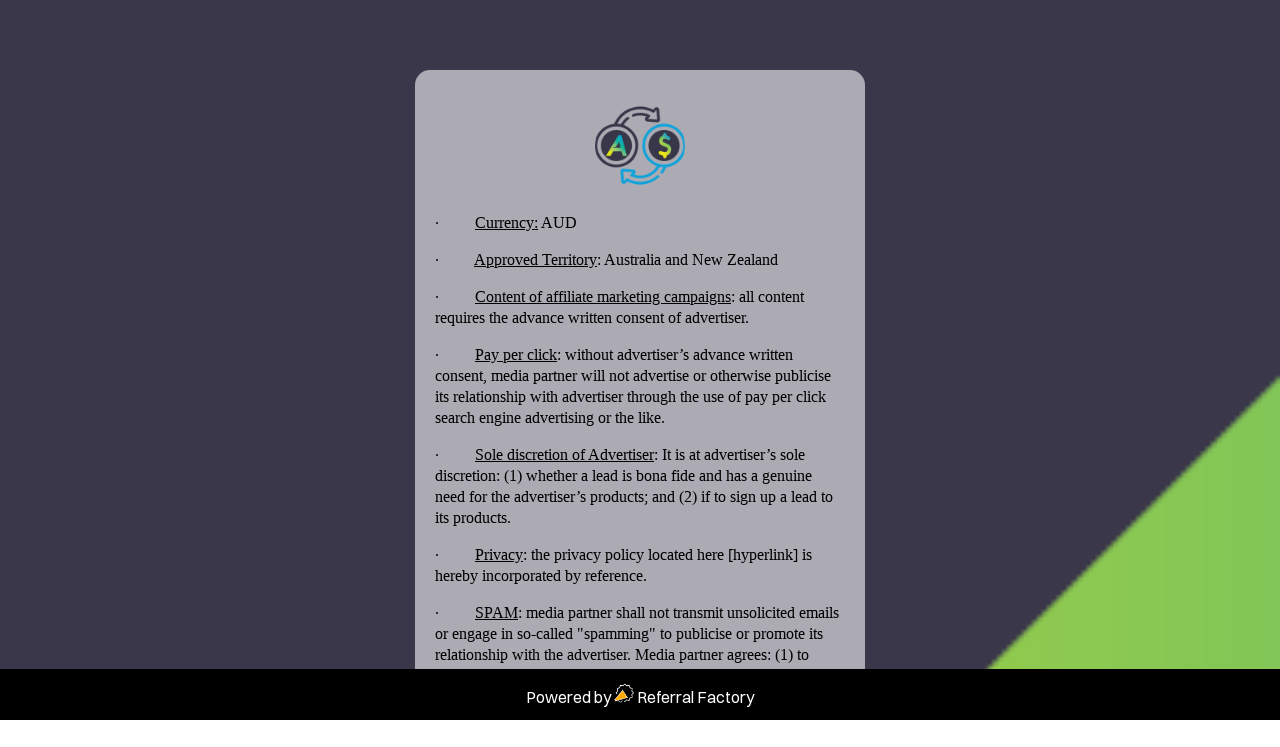

--- FILE ---
content_type: text/html; charset=UTF-8
request_url: https://aroflo.referral-factory.com/aQxgvf/terms
body_size: 31448
content:
<!doctype html>
<html lang="en">
<head>
    <meta charset="UTF-8">
    <meta name="viewport" content="width=device-width, initial-scale=1, maximum-scale=1, user-scalable=no">
    <meta name="author" content="Referral Marketing Software">
    <link rel="canonical" href="https://aroflo.referral-factory.com/aQxgvf/terms"/>
    <meta name="csrf-token" content="d7cSJt0s9V3ogUDLrDlnS3bbncqKJ0LJbpYnguWI"/>
    <meta property="csp-nonce" nonce="A4s0V2efXb7ZjrE7bbANWmnTAgRQCGf0">

            <meta name="robots" content="noindex,nofollow">
            <meta charset="utf-8">
<meta name="viewport" content="width=device-width, initial-scale=1">
<link rel="apple-touch-icon" type="image/x-icon" href="https://static.referral-factory.com/favicon.ico">
<link rel="icon" type="image/x-icon" href="https://static.referral-factory.com/favicon.ico">
<title inertia>Bronze Partner</title>
<meta property="og:title" content="Bronze Partner" inertia>
<meta property="twitter:title" content="Bronze Partner" inertia>
<meta name="robots" content="noindex,nofollow">    <meta property="og:type" content="website">
    <meta property="og:image:width" content="200"/>
    <meta property="og:image:height" content="200"/>

    <script type="application/ld+json" nonce="A4s0V2efXb7ZjrE7bbANWmnTAgRQCGf0">
        { "@context": "https://schema.org", "@type": "Corporation", "name": "Referral Factory", "alternateName": "Referral Factory LLC", "url": "https://referral-factory.com/", "logo": "https://referral-factory.com/assets/web/img/svg/logo_header.svg", "contactPoint": { "@type": "ContactPoint", "telephone": "+31 6 27230886", "contactType": "customer service", "contactOption": "HearingImpairedSupported", "areaServed": ["US","GB","CA","150","AU","NZ","AM"], "availableLanguage": "en" }, "sameAs": [ "https://www.linkedin.com/company/referral-factory/mycompany/?viewAsMember=true", "https://twitter.com/referralfctry", "https://www.youtube.com/channel/UCKDKJI0uPROi_ecSP1j3EGA", "https://www.facebook.com/thereferralfactory", "https://referral-factory.com/" ] }
    </script>

    <link nonce="A4s0V2efXb7ZjrE7bbANWmnTAgRQCGf0" href="https://static.referral-factory.com/assets/css/fonts.css" rel="stylesheet">

    <!-- Scripts -->
    <script nonce="A4s0V2efXb7ZjrE7bbANWmnTAgRQCGf0">
    window.addEventListener('translations:loaded', (event) => {
        if (event.detail.locale !== 'en') {
            window.setLocale(event.detail.locale);
        }
    })
</script>


<script nonce="A4s0V2efXb7ZjrE7bbANWmnTAgRQCGf0"
        id="js-translate-script"
        src="https://static.referral-factory.com/assets/js/translate.js?v=09f5a96e060cd6ec0652c8b00e0517fcdbe25990"></script>

<link nonce="A4s0V2efXb7ZjrE7bbANWmnTAgRQCGf0"
      rel="preload"
      href="https://static.referral-factory.com/assets/js/translations.en.js"
      as="script">
<script nonce="A4s0V2efXb7ZjrE7bbANWmnTAgRQCGf0" src="https://static.referral-factory.com/assets/js/translations.en.js?v=09f5a96e060cd6ec0652c8b00e0517fcdbe25990"></script>


        <script type="text/javascript" nonce="A4s0V2efXb7ZjrE7bbANWmnTAgRQCGf0">const Ziggy={"url":"https:\/\/aroflo.referral-factory.com","port":null,"defaults":{},"routes":{"auth.register":{"uri":"auth\/register","methods":["GET","HEAD"]},"home":{"uri":"\/","methods":["GET","HEAD"],"domain":"referral-factory.com"},"web.pages.demo":{"uri":"demo","methods":["GET","HEAD"]},"web.campaigns.claim_campaign":{"uri":"claim-generated\/{id}","methods":["GET","HEAD"],"wheres":{"id":"[0-9]+"},"parameters":["id"]},"campaign.custom.domain":{"uri":"\/","methods":["GET","HEAD"]},"campaign.encryption-campaigns-list":{"uri":"encryption-campaigns-list","methods":["GET","HEAD"]},"campaign.preview":{"uri":"{code}\/preview","methods":["GET","HEAD"],"parameters":["code"]},"campaign.terms":{"uri":"{code}\/terms\/{preview?}","methods":["GET","HEAD"],"parameters":["code","preview"]},"campaign.privacy":{"uri":"{code}\/privacy\/{preview?}","methods":["GET","HEAD"],"parameters":["code","preview"]},"campaign.":{"uri":"{code}\/join","methods":["GET","HEAD","POST","PUT","PATCH","DELETE","OPTIONS"],"parameters":["code"]},"campaign.join":{"uri":"{code}","methods":["GET","HEAD"],"wheres":{"code":"^[a-zA-Z0-9]{6,8}$"},"parameters":["code"]},"campaign.generated::EFszHpeRVrj8RPv6":{"uri":"{code}","methods":["POST"],"wheres":{"code":"^[a-zA-Z0-9]{6,8}$"},"parameters":["code"]},"campaign.generated::ogH3cePWbQSADmbn":{"uri":"{code}\/register","methods":["POST"],"wheres":{"code":"^[a-zA-Z0-9]{6,8}$"},"parameters":["code"]},"campaign.verify":{"uri":"{code}\/verify","methods":["POST"],"wheres":{"code":"^[a-zA-Z0-9]{6,8}$"},"parameters":["code"]},"campaign.resend":{"uri":"{code}\/resend","methods":["POST"],"wheres":{"code":"^[a-zA-Z0-9]{6,8}$"},"parameters":["code"]},"campaign.generated::K9L5z0Zri1FsHsPE":{"uri":"{code}\/referrals","methods":["POST"],"wheres":{"code":"^[a-zA-Z0-9]{6,8}$"},"parameters":["code"]},"campaign.generated::xWneXtD9HijKe537":{"uri":"{code}\/login","methods":["POST"],"wheres":{"code":"^[a-zA-Z0-9]{6,8}$"},"parameters":["code"]},"campaign.joined":{"uri":"{code}\/joined","methods":["GET","HEAD"],"wheres":{"code":"^[a-zA-Z0-9]{6,8}$"},"parameters":["code"]},"campaign.reset":{"uri":"{code}\/reset","methods":["GET","HEAD"],"wheres":{"code":"^[a-zA-Z0-9]{6,8}$"},"parameters":["code"]},"campaign.unsubscribe":{"uri":"{code}\/unsubscribe\/{type?}","methods":["GET","HEAD"],"wheres":{"code":"^[a-zA-Z0-9]{6,8}$"},"parameters":["code","type"]},"campaign.subscribe":{"uri":"{code}\/subscribe","methods":["GET","HEAD"],"wheres":{"code":"^[a-zA-Z0-9]{6,8}$"},"parameters":["code"]},"campaign.embed":{"uri":"{code}\/embed","methods":["GET","HEAD"],"wheres":{"code":"^[a-zA-Z0-9]{6,8}$"},"parameters":["code"]},"campaign.popup":{"uri":"{code}\/popup","methods":["GET","HEAD"],"wheres":{"code":"^[a-zA-Z0-9]{6,8}$"},"parameters":["code"]},"campaign.social.sharing":{"uri":"{code}\/socials\/{social}","methods":["GET","HEAD"],"wheres":{"code":"^[a-zA-Z0-9]{6,8}$"},"parameters":["code","social"]},"campaign.qr-code":{"uri":"{code}\/qr-code\/{version?}","methods":["GET","HEAD"],"wheres":{"code":"^[a-zA-Z0-9]{6,8}$"},"parameters":["code","version"]},"campaign.download-qr-code":{"uri":"{code}\/download-qr-code\/{version?}","methods":["GET","HEAD"],"wheres":{"code":"^[a-zA-Z0-9]{6,8}$"},"parameters":["code","version"]},"campaign.tracking":{"uri":"{code}\/referrals","methods":["GET","HEAD"],"wheres":{"code":"^[a-zA-Z0-9]{6,8}$"},"parameters":["code"]},"campaign.tracking.login":{"uri":"{code}\/login","methods":["GET","HEAD"],"wheres":{"code":"^[a-zA-Z0-9]{6,8}$"},"parameters":["code"]},"campaign.tracking.signup":{"uri":"{code}\/signup","methods":["GET","HEAD"],"wheres":{"code":"^[a-zA-Z0-9]{6,8}$"},"parameters":["code"]},"campaign.tracking.preview":{"uri":"{code}\/referrals\/preview","methods":["GET","HEAD"],"wheres":{"code":"^[a-zA-Z0-9]{6,8}$"},"parameters":["code"]},"campaign.tracking.verify":{"uri":"{code}\/referrals\/verify","methods":["POST"],"wheres":{"code":"^[a-zA-Z0-9]{6,8}$"},"parameters":["code"]},"campaign.generated::CrNNqUBxmzpzCYJC":{"uri":"{code}\/referrals\/verify","methods":["GET","HEAD","POST","PUT","PATCH","DELETE","OPTIONS"],"parameters":["code"]},"campaign.tracking.reset":{"uri":"{code}\/referrals\/reset","methods":["GET","HEAD"],"wheres":{"code":"^[a-zA-Z0-9]{6,8}$"},"parameters":["code"]},"campaign.tracking.resend":{"uri":"{code}\/referrals\/resend","methods":["POST"],"wheres":{"code":"^[a-zA-Z0-9]{6,8}$"},"parameters":["code"]},"campaign.emails.preview":{"uri":"campaign\/{campaign}\/emails\/{email}\/preview","methods":["GET","HEAD"],"parameters":["campaign","email"],"bindings":{"campaign":"id","email":"id"}},"campaign.email-notifications.preview":{"uri":"campaign\/{campaign}\/email-notifications\/preview\/{notificationType}","methods":["GET","HEAD"],"parameters":["campaign","notificationType"],"bindings":{"campaign":"id"}},"campaign.rewards.email-notification.preview":{"uri":"rewards\/{reward}\/email-notification\/preview","methods":["GET","HEAD"],"parameters":["reward"],"bindings":{"reward":"id"}},"campaign.generator.show":{"uri":"campaign-generated\/{code}\/{domain}","methods":["GET","HEAD"],"wheres":{"code":"^.{6,8}$"},"parameters":["code","domain"]},"campaign.generated-campaign.update":{"uri":"campaign-generated\/{id}","methods":["PATCH"],"wheres":{"code":"^.{6,8}$"},"parameters":["id"]}}};!function(t,r){"object"==typeof exports&&"undefined"!=typeof module?module.exports=r():"function"==typeof define&&define.amd?define(r):(t||self).route=r()}(this,function(){function t(t,r){for(var n=0;n<r.length;n++){var e=r[n];e.enumerable=e.enumerable||!1,e.configurable=!0,"value"in e&&(e.writable=!0),Object.defineProperty(t,u(e.key),e)}}function r(r,n,e){return n&&t(r.prototype,n),e&&t(r,e),Object.defineProperty(r,"prototype",{writable:!1}),r}function n(){return n=Object.assign?Object.assign.bind():function(t){for(var r=1;r<arguments.length;r++){var n=arguments[r];for(var e in n)({}).hasOwnProperty.call(n,e)&&(t[e]=n[e])}return t},n.apply(null,arguments)}function e(t){return e=Object.setPrototypeOf?Object.getPrototypeOf.bind():function(t){return t.__proto__||Object.getPrototypeOf(t)},e(t)}function o(){try{var t=!Boolean.prototype.valueOf.call(Reflect.construct(Boolean,[],function(){}))}catch(t){}return(o=function(){return!!t})()}function i(t,r){return i=Object.setPrototypeOf?Object.setPrototypeOf.bind():function(t,r){return t.__proto__=r,t},i(t,r)}function u(t){var r=function(t){if("object"!=typeof t||!t)return t;var r=t[Symbol.toPrimitive];if(void 0!==r){var n=r.call(t,"string");if("object"!=typeof n)return n;throw new TypeError("@@toPrimitive must return a primitive value.")}return String(t)}(t);return"symbol"==typeof r?r:r+""}function f(t){var r="function"==typeof Map?new Map:void 0;return f=function(t){if(null===t||!function(t){try{return-1!==Function.toString.call(t).indexOf("[native code]")}catch(r){return"function"==typeof t}}(t))return t;if("function"!=typeof t)throw new TypeError("Super expression must either be null or a function");if(void 0!==r){if(r.has(t))return r.get(t);r.set(t,n)}function n(){return function(t,r,n){if(o())return Reflect.construct.apply(null,arguments);var e=[null];e.push.apply(e,r);var u=new(t.bind.apply(t,e));return n&&i(u,n.prototype),u}(t,arguments,e(this).constructor)}return n.prototype=Object.create(t.prototype,{constructor:{value:n,enumerable:!1,writable:!0,configurable:!0}}),i(n,t)},f(t)}var a=String.prototype.replace,c=/%20/g,l="RFC3986",s={default:l,formatters:{RFC1738:function(t){return a.call(t,c,"+")},RFC3986:function(t){return String(t)}},RFC1738:"RFC1738",RFC3986:l},v=Object.prototype.hasOwnProperty,p=Array.isArray,y=function(){for(var t=[],r=0;r<256;++r)t.push("%"+((r<16?"0":"")+r.toString(16)).toUpperCase());return t}(),d=function(t,r){for(var n=r&&r.plainObjects?Object.create(null):{},e=0;e<t.length;++e)void 0!==t[e]&&(n[e]=t[e]);return n},b={arrayToObject:d,assign:function(t,r){return Object.keys(r).reduce(function(t,n){return t[n]=r[n],t},t)},combine:function(t,r){return[].concat(t,r)},compact:function(t){for(var r=[{obj:{o:t},prop:"o"}],n=[],e=0;e<r.length;++e)for(var o=r[e],i=o.obj[o.prop],u=Object.keys(i),f=0;f<u.length;++f){var a=u[f],c=i[a];"object"==typeof c&&null!==c&&-1===n.indexOf(c)&&(r.push({obj:i,prop:a}),n.push(c))}return function(t){for(;t.length>1;){var r=t.pop(),n=r.obj[r.prop];if(p(n)){for(var e=[],o=0;o<n.length;++o)void 0!==n[o]&&e.push(n[o]);r.obj[r.prop]=e}}}(r),t},decode:function(t,r,n){var e=t.replace(/\+/g," ");if("iso-8859-1"===n)return e.replace(/%[0-9a-f]{2}/gi,unescape);try{return decodeURIComponent(e)}catch(t){return e}},encode:function(t,r,n,e,o){if(0===t.length)return t;var i=t;if("symbol"==typeof t?i=Symbol.prototype.toString.call(t):"string"!=typeof t&&(i=String(t)),"iso-8859-1"===n)return escape(i).replace(/%u[0-9a-f]{4}/gi,function(t){return"%26%23"+parseInt(t.slice(2),16)+"%3B"});for(var u="",f=0;f<i.length;++f){var a=i.charCodeAt(f);45===a||46===a||95===a||126===a||a>=48&&a<=57||a>=65&&a<=90||a>=97&&a<=122||o===s.RFC1738&&(40===a||41===a)?u+=i.charAt(f):a<128?u+=y[a]:a<2048?u+=y[192|a>>6]+y[128|63&a]:a<55296||a>=57344?u+=y[224|a>>12]+y[128|a>>6&63]+y[128|63&a]:(a=65536+((1023&a)<<10|1023&i.charCodeAt(f+=1)),u+=y[240|a>>18]+y[128|a>>12&63]+y[128|a>>6&63]+y[128|63&a])}return u},isBuffer:function(t){return!(!t||"object"!=typeof t||!(t.constructor&&t.constructor.isBuffer&&t.constructor.isBuffer(t)))},isRegExp:function(t){return"[object RegExp]"===Object.prototype.toString.call(t)},maybeMap:function(t,r){if(p(t)){for(var n=[],e=0;e<t.length;e+=1)n.push(r(t[e]));return n}return r(t)},merge:function t(r,n,e){if(!n)return r;if("object"!=typeof n){if(p(r))r.push(n);else{if(!r||"object"!=typeof r)return[r,n];(e&&(e.plainObjects||e.allowPrototypes)||!v.call(Object.prototype,n))&&(r[n]=!0)}return r}if(!r||"object"!=typeof r)return[r].concat(n);var o=r;return p(r)&&!p(n)&&(o=d(r,e)),p(r)&&p(n)?(n.forEach(function(n,o){if(v.call(r,o)){var i=r[o];i&&"object"==typeof i&&n&&"object"==typeof n?r[o]=t(i,n,e):r.push(n)}else r[o]=n}),r):Object.keys(n).reduce(function(r,o){var i=n[o];return r[o]=v.call(r,o)?t(r[o],i,e):i,r},o)}},h=Object.prototype.hasOwnProperty,g={brackets:function(t){return t+"[]"},comma:"comma",indices:function(t,r){return t+"["+r+"]"},repeat:function(t){return t}},m=Array.isArray,j=String.prototype.split,w=Array.prototype.push,O=function(t,r){w.apply(t,m(r)?r:[r])},E=Date.prototype.toISOString,R=s.default,S={addQueryPrefix:!1,allowDots:!1,charset:"utf-8",charsetSentinel:!1,delimiter:"&",encode:!0,encoder:b.encode,encodeValuesOnly:!1,format:R,formatter:s.formatters[R],indices:!1,serializeDate:function(t){return E.call(t)},skipNulls:!1,strictNullHandling:!1},k=function t(r,n,e,o,i,u,f,a,c,l,s,v,p,y){var d,h=r;if("function"==typeof f?h=f(n,h):h instanceof Date?h=l(h):"comma"===e&&m(h)&&(h=b.maybeMap(h,function(t){return t instanceof Date?l(t):t})),null===h){if(o)return u&&!p?u(n,S.encoder,y,"key",s):n;h=""}if("string"==typeof(d=h)||"number"==typeof d||"boolean"==typeof d||"symbol"==typeof d||"bigint"==typeof d||b.isBuffer(h)){if(u){var g=p?n:u(n,S.encoder,y,"key",s);if("comma"===e&&p){for(var w=j.call(String(h),","),E="",R=0;R<w.length;++R)E+=(0===R?"":",")+v(u(w[R],S.encoder,y,"value",s));return[v(g)+"="+E]}return[v(g)+"="+v(u(h,S.encoder,y,"value",s))]}return[v(n)+"="+v(String(h))]}var k,T=[];if(void 0===h)return T;if("comma"===e&&m(h))k=[{value:h.length>0?h.join(",")||null:void 0}];else if(m(f))k=f;else{var $=Object.keys(h);k=a?$.sort(a):$}for(var x=0;x<k.length;++x){var N=k[x],C="object"==typeof N&&void 0!==N.value?N.value:h[N];if(!i||null!==C){var A=m(h)?"function"==typeof e?e(n,N):n:n+(c?"."+N:"["+N+"]");O(T,t(C,A,e,o,i,u,f,a,c,l,s,v,p,y))}}return T},T=Object.prototype.hasOwnProperty,$=Array.isArray,x={allowDots:!1,allowPrototypes:!1,arrayLimit:20,charset:"utf-8",charsetSentinel:!1,comma:!1,decoder:b.decode,delimiter:"&",depth:5,ignoreQueryPrefix:!1,interpretNumericEntities:!1,parameterLimit:1e3,parseArrays:!0,plainObjects:!1,strictNullHandling:!1},N=function(t){return t.replace(/&#(\d+);/g,function(t,r){return String.fromCharCode(parseInt(r,10))})},C=function(t,r){return t&&"string"==typeof t&&r.comma&&t.indexOf(",")>-1?t.split(","):t},A=function(t,r,n,e){if(t){var o=n.allowDots?t.replace(/\.([^.[]+)/g,"[$1]"):t,i=/(\[[^[\]]*])/g,u=n.depth>0&&/(\[[^[\]]*])/.exec(o),f=u?o.slice(0,u.index):o,a=[];if(f){if(!n.plainObjects&&T.call(Object.prototype,f)&&!n.allowPrototypes)return;a.push(f)}for(var c=0;n.depth>0&&null!==(u=i.exec(o))&&c<n.depth;){if(c+=1,!n.plainObjects&&T.call(Object.prototype,u[1].slice(1,-1))&&!n.allowPrototypes)return;a.push(u[1])}return u&&a.push("["+o.slice(u.index)+"]"),function(t,r,n,e){for(var o=e?r:C(r,n),i=t.length-1;i>=0;--i){var u,f=t[i];if("[]"===f&&n.parseArrays)u=[].concat(o);else{u=n.plainObjects?Object.create(null):{};var a="["===f.charAt(0)&&"]"===f.charAt(f.length-1)?f.slice(1,-1):f,c=parseInt(a,10);n.parseArrays||""!==a?!isNaN(c)&&f!==a&&String(c)===a&&c>=0&&n.parseArrays&&c<=n.arrayLimit?(u=[])[c]=o:"__proto__"!==a&&(u[a]=o):u={0:o}}o=u}return o}(a,r,n,e)}},D=function(t,r){var n=function(t){if(!t)return x;if(null!=t.decoder&&"function"!=typeof t.decoder)throw new TypeError("Decoder has to be a function.");if(void 0!==t.charset&&"utf-8"!==t.charset&&"iso-8859-1"!==t.charset)throw new TypeError("The charset option must be either utf-8, iso-8859-1, or undefined");return{allowDots:void 0===t.allowDots?x.allowDots:!!t.allowDots,allowPrototypes:"boolean"==typeof t.allowPrototypes?t.allowPrototypes:x.allowPrototypes,arrayLimit:"number"==typeof t.arrayLimit?t.arrayLimit:x.arrayLimit,charset:void 0===t.charset?x.charset:t.charset,charsetSentinel:"boolean"==typeof t.charsetSentinel?t.charsetSentinel:x.charsetSentinel,comma:"boolean"==typeof t.comma?t.comma:x.comma,decoder:"function"==typeof t.decoder?t.decoder:x.decoder,delimiter:"string"==typeof t.delimiter||b.isRegExp(t.delimiter)?t.delimiter:x.delimiter,depth:"number"==typeof t.depth||!1===t.depth?+t.depth:x.depth,ignoreQueryPrefix:!0===t.ignoreQueryPrefix,interpretNumericEntities:"boolean"==typeof t.interpretNumericEntities?t.interpretNumericEntities:x.interpretNumericEntities,parameterLimit:"number"==typeof t.parameterLimit?t.parameterLimit:x.parameterLimit,parseArrays:!1!==t.parseArrays,plainObjects:"boolean"==typeof t.plainObjects?t.plainObjects:x.plainObjects,strictNullHandling:"boolean"==typeof t.strictNullHandling?t.strictNullHandling:x.strictNullHandling}}(r);if(""===t||null==t)return n.plainObjects?Object.create(null):{};for(var e="string"==typeof t?function(t,r){var n,e={},o=(r.ignoreQueryPrefix?t.replace(/^\?/,""):t).split(r.delimiter,Infinity===r.parameterLimit?void 0:r.parameterLimit),i=-1,u=r.charset;if(r.charsetSentinel)for(n=0;n<o.length;++n)0===o[n].indexOf("utf8=")&&("utf8=%E2%9C%93"===o[n]?u="utf-8":"utf8=%26%2310003%3B"===o[n]&&(u="iso-8859-1"),i=n,n=o.length);for(n=0;n<o.length;++n)if(n!==i){var f,a,c=o[n],l=c.indexOf("]="),s=-1===l?c.indexOf("="):l+1;-1===s?(f=r.decoder(c,x.decoder,u,"key"),a=r.strictNullHandling?null:""):(f=r.decoder(c.slice(0,s),x.decoder,u,"key"),a=b.maybeMap(C(c.slice(s+1),r),function(t){return r.decoder(t,x.decoder,u,"value")})),a&&r.interpretNumericEntities&&"iso-8859-1"===u&&(a=N(a)),c.indexOf("[]=")>-1&&(a=$(a)?[a]:a),e[f]=T.call(e,f)?b.combine(e[f],a):a}return e}(t,n):t,o=n.plainObjects?Object.create(null):{},i=Object.keys(e),u=0;u<i.length;++u){var f=i[u],a=A(f,e[f],n,"string"==typeof t);o=b.merge(o,a,n)}return b.compact(o)},P=/*#__PURE__*/function(){function t(t,r,n){var e,o;this.name=t,this.definition=r,this.bindings=null!=(e=r.bindings)?e:{},this.wheres=null!=(o=r.wheres)?o:{},this.config=n}var n=t.prototype;return n.matchesUrl=function(t){var r,n=this;if(!this.definition.methods.includes("GET"))return!1;var e=this.template.replace(/[.*+$()[\]]/g,"\\$&").replace(/(\/?){([^}?]*)(\??)}/g,function(t,r,e,o){var i,u="(?<"+e+">"+((null==(i=n.wheres[e])?void 0:i.replace(/(^\^)|(\$$)/g,""))||"[^/?]+")+")";return o?"("+r+u+")?":""+r+u}).replace(/^\w+:\/\//,""),o=t.replace(/^\w+:\/\//,"").split("?"),i=o[0],u=o[1],f=null!=(r=new RegExp("^"+e+"/?$").exec(i))?r:new RegExp("^"+e+"/?$").exec(decodeURI(i));if(f){for(var a in f.groups)f.groups[a]="string"==typeof f.groups[a]?decodeURIComponent(f.groups[a]):f.groups[a];return{params:f.groups,query:D(u)}}return!1},n.compile=function(t){var r=this;return this.parameterSegments.length?this.template.replace(/{([^}?]+)(\??)}/g,function(n,e,o){var i,u;if(!o&&[null,void 0].includes(t[e]))throw new Error("Ziggy error: '"+e+"' parameter is required for route '"+r.name+"'.");if(r.wheres[e]&&!new RegExp("^"+(o?"("+r.wheres[e]+")?":r.wheres[e])+"$").test(null!=(u=t[e])?u:""))throw new Error("Ziggy error: '"+e+"' parameter '"+t[e]+"' does not match required format '"+r.wheres[e]+"' for route '"+r.name+"'.");return encodeURI(null!=(i=t[e])?i:"").replace(/%7C/g,"|").replace(/%25/g,"%").replace(/\$/g,"%24")}).replace(this.config.absolute?/(\.[^/]+?)(\/\/)/:/(^)(\/\/)/,"$1/").replace(/\/+$/,""):this.template},r(t,[{key:"template",get:function(){var t=(this.origin+"/"+this.definition.uri).replace(/\/+$/,"");return""===t?"/":t}},{key:"origin",get:function(){return this.config.absolute?this.definition.domain?""+this.config.url.match(/^\w+:\/\//)[0]+this.definition.domain+(this.config.port?":"+this.config.port:""):this.config.url:""}},{key:"parameterSegments",get:function(){var t,r;return null!=(t=null==(r=this.template.match(/{[^}?]+\??}/g))?void 0:r.map(function(t){return{name:t.replace(/{|\??}/g,""),required:!/\?}$/.test(t)}}))?t:[]}}])}(),F=/*#__PURE__*/function(t){function e(r,e,o,i){var u;if(void 0===o&&(o=!0),(u=t.call(this)||this).t=null!=i?i:"undefined"!=typeof Ziggy?Ziggy:null==globalThis?void 0:globalThis.Ziggy,u.t=n({},u.t,{absolute:o}),r){if(!u.t.routes[r])throw new Error("Ziggy error: route '"+r+"' is not in the route list.");u.i=new P(r,u.t.routes[r],u.t),u.u=u.l(e)}return u}var o,u;u=t,(o=e).prototype=Object.create(u.prototype),o.prototype.constructor=o,i(o,u);var f=e.prototype;return f.toString=function(){var t=this,r=Object.keys(this.u).filter(function(r){return!t.i.parameterSegments.some(function(t){return t.name===r})}).filter(function(t){return"_query"!==t}).reduce(function(r,e){var o;return n({},r,((o={})[e]=t.u[e],o))},{});return this.i.compile(this.u)+function(t,r){var n,e=t,o=function(t){if(!t)return S;if(null!=t.encoder&&"function"!=typeof t.encoder)throw new TypeError("Encoder has to be a function.");var r=t.charset||S.charset;if(void 0!==t.charset&&"utf-8"!==t.charset&&"iso-8859-1"!==t.charset)throw new TypeError("The charset option must be either utf-8, iso-8859-1, or undefined");var n=s.default;if(void 0!==t.format){if(!h.call(s.formatters,t.format))throw new TypeError("Unknown format option provided.");n=t.format}var e=s.formatters[n],o=S.filter;return("function"==typeof t.filter||m(t.filter))&&(o=t.filter),{addQueryPrefix:"boolean"==typeof t.addQueryPrefix?t.addQueryPrefix:S.addQueryPrefix,allowDots:void 0===t.allowDots?S.allowDots:!!t.allowDots,charset:r,charsetSentinel:"boolean"==typeof t.charsetSentinel?t.charsetSentinel:S.charsetSentinel,delimiter:void 0===t.delimiter?S.delimiter:t.delimiter,encode:"boolean"==typeof t.encode?t.encode:S.encode,encoder:"function"==typeof t.encoder?t.encoder:S.encoder,encodeValuesOnly:"boolean"==typeof t.encodeValuesOnly?t.encodeValuesOnly:S.encodeValuesOnly,filter:o,format:n,formatter:e,serializeDate:"function"==typeof t.serializeDate?t.serializeDate:S.serializeDate,skipNulls:"boolean"==typeof t.skipNulls?t.skipNulls:S.skipNulls,sort:"function"==typeof t.sort?t.sort:null,strictNullHandling:"boolean"==typeof t.strictNullHandling?t.strictNullHandling:S.strictNullHandling}}(r);"function"==typeof o.filter?e=(0,o.filter)("",e):m(o.filter)&&(n=o.filter);var i=[];if("object"!=typeof e||null===e)return"";var u=g[r&&r.arrayFormat in g?r.arrayFormat:r&&"indices"in r?r.indices?"indices":"repeat":"indices"];n||(n=Object.keys(e)),o.sort&&n.sort(o.sort);for(var f=0;f<n.length;++f){var a=n[f];o.skipNulls&&null===e[a]||O(i,k(e[a],a,u,o.strictNullHandling,o.skipNulls,o.encode?o.encoder:null,o.filter,o.sort,o.allowDots,o.serializeDate,o.format,o.formatter,o.encodeValuesOnly,o.charset))}var c=i.join(o.delimiter),l=!0===o.addQueryPrefix?"?":"";return o.charsetSentinel&&(l+="iso-8859-1"===o.charset?"utf8=%26%2310003%3B&":"utf8=%E2%9C%93&"),c.length>0?l+c:""}(n({},r,this.u._query),{addQueryPrefix:!0,arrayFormat:"indices",encodeValuesOnly:!0,skipNulls:!0,encoder:function(t,r){return"boolean"==typeof t?Number(t):r(t)}})},f.v=function(t){var r=this;t?this.t.absolute&&t.startsWith("/")&&(t=this.p().host+t):t=this.h();var e={},o=Object.entries(this.t.routes).find(function(n){return e=new P(n[0],n[1],r.t).matchesUrl(t)})||[void 0,void 0];return n({name:o[0]},e,{route:o[1]})},f.h=function(){var t=this.p(),r=t.pathname,n=t.search;return(this.t.absolute?t.host+r:r.replace(this.t.url.replace(/^\w*:\/\/[^/]+/,""),"").replace(/^\/+/,"/"))+n},f.current=function(t,r){var e=this.v(),o=e.name,i=e.params,u=e.query,f=e.route;if(!t)return o;var a=new RegExp("^"+t.replace(/\./g,"\\.").replace(/\*/g,".*")+"$").test(o);if([null,void 0].includes(r)||!a)return a;var c=new P(o,f,this.t);r=this.l(r,c);var l=n({},i,u);if(Object.values(r).every(function(t){return!t})&&!Object.values(l).some(function(t){return void 0!==t}))return!0;var s=function(t,r){return Object.entries(t).every(function(t){var n=t[0],e=t[1];return Array.isArray(e)&&Array.isArray(r[n])?e.every(function(t){return r[n].includes(t)}):"object"==typeof e&&"object"==typeof r[n]&&null!==e&&null!==r[n]?s(e,r[n]):r[n]==e})};return s(r,l)},f.p=function(){var t,r,n,e,o,i,u="undefined"!=typeof window?window.location:{},f=u.host,a=u.pathname,c=u.search;return{host:null!=(t=null==(r=this.t.location)?void 0:r.host)?t:void 0===f?"":f,pathname:null!=(n=null==(e=this.t.location)?void 0:e.pathname)?n:void 0===a?"":a,search:null!=(o=null==(i=this.t.location)?void 0:i.search)?o:void 0===c?"":c}},f.has=function(t){return this.t.routes.hasOwnProperty(t)},f.l=function(t,r){var e=this;void 0===t&&(t={}),void 0===r&&(r=this.i),null!=t||(t={}),t=["string","number"].includes(typeof t)?[t]:t;var o=r.parameterSegments.filter(function(t){return!e.t.defaults[t.name]});if(Array.isArray(t))t=t.reduce(function(t,r,e){var i,u;return n({},t,o[e]?((i={})[o[e].name]=r,i):"object"==typeof r?r:((u={})[r]="",u))},{});else if(1===o.length&&!t[o[0].name]&&(t.hasOwnProperty(Object.values(r.bindings)[0])||t.hasOwnProperty("id"))){var i;(i={})[o[0].name]=t,t=i}return n({},this.m(r),this.j(t,r))},f.m=function(t){var r=this;return t.parameterSegments.filter(function(t){return r.t.defaults[t.name]}).reduce(function(t,e,o){var i,u=e.name;return n({},t,((i={})[u]=r.t.defaults[u],i))},{})},f.j=function(t,r){var e=r.bindings,o=r.parameterSegments;return Object.entries(t).reduce(function(t,r){var i,u,f=r[0],a=r[1];if(!a||"object"!=typeof a||Array.isArray(a)||!o.some(function(t){return t.name===f}))return n({},t,((u={})[f]=a,u));if(!a.hasOwnProperty(e[f])){if(!a.hasOwnProperty("id"))throw new Error("Ziggy error: object passed as '"+f+"' parameter is missing route model binding key '"+e[f]+"'.");e[f]="id"}return n({},t,((i={})[f]=a[e[f]],i))},{})},f.valueOf=function(){return this.toString()},r(e,[{key:"params",get:function(){var t=this.v();return n({},t.params,t.query)}},{key:"routeParams",get:function(){return this.v().params}},{key:"queryParams",get:function(){return this.v().query}}])}(/*#__PURE__*/f(String));return function(t,r,n,e){var o=new F(t,r,n,e);return t?o.toString():o}});
</script>        <link rel="preload" as="style" href="https://static.referral-factory.com/build/campaign/assets/app-_jZzZXYc.css" nonce="A4s0V2efXb7ZjrE7bbANWmnTAgRQCGf0" /><link rel="modulepreload" href="https://static.referral-factory.com/build/campaign/assets/app-BnQvSCR4.js" nonce="A4s0V2efXb7ZjrE7bbANWmnTAgRQCGf0" /><link rel="modulepreload" href="https://static.referral-factory.com/build/campaign/assets/sentry-D8YNdxBc.js" nonce="A4s0V2efXb7ZjrE7bbANWmnTAgRQCGf0" /><link rel="stylesheet" href="https://static.referral-factory.com/build/campaign/assets/app-_jZzZXYc.css" nonce="A4s0V2efXb7ZjrE7bbANWmnTAgRQCGf0" data-navigate-track="reload" /><script type="module" src="https://static.referral-factory.com/build/campaign/assets/app-BnQvSCR4.js" nonce="A4s0V2efXb7ZjrE7bbANWmnTAgRQCGf0" data-navigate-track="reload"></script>
        
    <!-- Google Tag Manager -->
        <script nonce="A4s0V2efXb7ZjrE7bbANWmnTAgRQCGf0" async>
            (function (w, d, s, l, i) {
                w[l] = w[l] || [];
                w[l].push({
                    'gtm.start':
                        new Date().getTime(), event: 'gtm.js'
                });
                var f = d.getElementsByTagName(s)[0],
                    j = d.createElement(s), dl = l != 'dataLayer' ? '&l=' + l : '';
                j.async = true;
                j.nonce = 'A4s0V2efXb7ZjrE7bbANWmnTAgRQCGf0'
                j.src =
                    'https://www.googletagmanager.com/gtm.js?id=' + i + dl;
                f.parentNode.insertBefore(j, f);
            })(window, document, 'script', 'dataLayer', 'GTM-KH4DJ4M');

            window.dataLayer = window.dataLayer || [];

            function gtag() {
                window.dataLayer.push(arguments);
            }

            gtag('js', new Date());
        </script>
        <!-- End Google Tag Manager -->
    </head>
<body>
<!-- Google Tag Manager (noscript) -->
        <noscript>
            <iframe src="https://www.googletagmanager.com/ns.html?id=GTM-KH4DJ4M"
                    height="0" width="0" style="display:none;visibility:hidden"></iframe>
        </noscript>
        <!-- End Google Tag Manager (noscript) -->
    <script nonce="A4s0V2efXb7ZjrE7bbANWmnTAgRQCGf0">
    window.device = 'desktop'
</script>

<div id="app" data-page="{&quot;component&quot;:&quot;Terms\/Show&quot;,&quot;props&quot;:{&quot;errors&quot;:{},&quot;query&quot;:[],&quot;config&quot;:{&quot;env&quot;:&quot;production&quot;},&quot;flash&quot;:[],&quot;current_route&quot;:&quot;campaign.terms&quot;,&quot;info_popup&quot;:null,&quot;metaTags&quot;:{&quot;title&quot;:&quot;Bronze Partner&quot;,&quot;description&quot;:&quot;Build, launch and manage your referral program from ONE platform. Referral program software for small, medium, and large brands.&quot;,&quot;image&quot;:&quot;https:\/\/static.referral-factory.com\/assets\/web\/img\/png\/logo-meta.jpg&quot;,&quot;favicon&quot;:&quot;https:\/\/static.referral-factory.com\/favicon.ico&quot;},&quot;currentCommitHash&quot;:&quot;09f5a96e060cd6ec0652c8b00e0517fcdbe25990&quot;,&quot;data&quot;:{&quot;families&quot;:[{&quot;label&quot;:&quot;ABeeZee&quot;,&quot;value&quot;:&quot;ABeeZee&quot;},{&quot;label&quot;:&quot;ADLaM Display&quot;,&quot;value&quot;:&quot;ADLaM Display&quot;},{&quot;label&quot;:&quot;AR One Sans&quot;,&quot;value&quot;:&quot;AR One Sans&quot;},{&quot;label&quot;:&quot;Abel&quot;,&quot;value&quot;:&quot;Abel&quot;},{&quot;label&quot;:&quot;Abhaya Libre&quot;,&quot;value&quot;:&quot;Abhaya Libre&quot;},{&quot;label&quot;:&quot;Aboreto&quot;,&quot;value&quot;:&quot;Aboreto&quot;},{&quot;label&quot;:&quot;Abril Fatface&quot;,&quot;value&quot;:&quot;Abril Fatface&quot;},{&quot;label&quot;:&quot;Abyssinica SIL&quot;,&quot;value&quot;:&quot;Abyssinica SIL&quot;},{&quot;label&quot;:&quot;Aclonica&quot;,&quot;value&quot;:&quot;Aclonica&quot;},{&quot;label&quot;:&quot;Acme&quot;,&quot;value&quot;:&quot;Acme&quot;},{&quot;label&quot;:&quot;Actor&quot;,&quot;value&quot;:&quot;Actor&quot;},{&quot;label&quot;:&quot;Adamina&quot;,&quot;value&quot;:&quot;Adamina&quot;},{&quot;label&quot;:&quot;Advent Pro&quot;,&quot;value&quot;:&quot;Advent Pro&quot;},{&quot;label&quot;:&quot;Afacad&quot;,&quot;value&quot;:&quot;Afacad&quot;},{&quot;label&quot;:&quot;Afacad Flux&quot;,&quot;value&quot;:&quot;Afacad Flux&quot;},{&quot;label&quot;:&quot;Agbalumo&quot;,&quot;value&quot;:&quot;Agbalumo&quot;},{&quot;label&quot;:&quot;Agdasima&quot;,&quot;value&quot;:&quot;Agdasima&quot;},{&quot;label&quot;:&quot;Agu Display&quot;,&quot;value&quot;:&quot;Agu Display&quot;},{&quot;label&quot;:&quot;Aguafina Script&quot;,&quot;value&quot;:&quot;Aguafina Script&quot;},{&quot;label&quot;:&quot;Akatab&quot;,&quot;value&quot;:&quot;Akatab&quot;},{&quot;label&quot;:&quot;Akaya Kanadaka&quot;,&quot;value&quot;:&quot;Akaya Kanadaka&quot;},{&quot;label&quot;:&quot;Akaya Telivigala&quot;,&quot;value&quot;:&quot;Akaya Telivigala&quot;},{&quot;label&quot;:&quot;Akronim&quot;,&quot;value&quot;:&quot;Akronim&quot;},{&quot;label&quot;:&quot;Akshar&quot;,&quot;value&quot;:&quot;Akshar&quot;},{&quot;label&quot;:&quot;Aladin&quot;,&quot;value&quot;:&quot;Aladin&quot;},{&quot;label&quot;:&quot;Alan Sans&quot;,&quot;value&quot;:&quot;Alan Sans&quot;},{&quot;label&quot;:&quot;Alata&quot;,&quot;value&quot;:&quot;Alata&quot;},{&quot;label&quot;:&quot;Alatsi&quot;,&quot;value&quot;:&quot;Alatsi&quot;},{&quot;label&quot;:&quot;Albert Sans&quot;,&quot;value&quot;:&quot;Albert Sans&quot;},{&quot;label&quot;:&quot;Aldrich&quot;,&quot;value&quot;:&quot;Aldrich&quot;},{&quot;label&quot;:&quot;Alef&quot;,&quot;value&quot;:&quot;Alef&quot;},{&quot;label&quot;:&quot;Alegreya&quot;,&quot;value&quot;:&quot;Alegreya&quot;},{&quot;label&quot;:&quot;Alegreya SC&quot;,&quot;value&quot;:&quot;Alegreya SC&quot;},{&quot;label&quot;:&quot;Alegreya Sans&quot;,&quot;value&quot;:&quot;Alegreya Sans&quot;},{&quot;label&quot;:&quot;Alegreya Sans SC&quot;,&quot;value&quot;:&quot;Alegreya Sans SC&quot;},{&quot;label&quot;:&quot;Aleo&quot;,&quot;value&quot;:&quot;Aleo&quot;},{&quot;label&quot;:&quot;Alex Brush&quot;,&quot;value&quot;:&quot;Alex Brush&quot;},{&quot;label&quot;:&quot;Alexandria&quot;,&quot;value&quot;:&quot;Alexandria&quot;},{&quot;label&quot;:&quot;Alfa Slab One&quot;,&quot;value&quot;:&quot;Alfa Slab One&quot;},{&quot;label&quot;:&quot;Alice&quot;,&quot;value&quot;:&quot;Alice&quot;},{&quot;label&quot;:&quot;Alike&quot;,&quot;value&quot;:&quot;Alike&quot;},{&quot;label&quot;:&quot;Alike Angular&quot;,&quot;value&quot;:&quot;Alike Angular&quot;},{&quot;label&quot;:&quot;Alkalami&quot;,&quot;value&quot;:&quot;Alkalami&quot;},{&quot;label&quot;:&quot;Alkatra&quot;,&quot;value&quot;:&quot;Alkatra&quot;},{&quot;label&quot;:&quot;Allan&quot;,&quot;value&quot;:&quot;Allan&quot;},{&quot;label&quot;:&quot;Allerta&quot;,&quot;value&quot;:&quot;Allerta&quot;},{&quot;label&quot;:&quot;Allerta Stencil&quot;,&quot;value&quot;:&quot;Allerta Stencil&quot;},{&quot;label&quot;:&quot;Allison&quot;,&quot;value&quot;:&quot;Allison&quot;},{&quot;label&quot;:&quot;Allura&quot;,&quot;value&quot;:&quot;Allura&quot;},{&quot;label&quot;:&quot;Almarai&quot;,&quot;value&quot;:&quot;Almarai&quot;},{&quot;label&quot;:&quot;Almendra&quot;,&quot;value&quot;:&quot;Almendra&quot;},{&quot;label&quot;:&quot;Almendra Display&quot;,&quot;value&quot;:&quot;Almendra Display&quot;},{&quot;label&quot;:&quot;Almendra SC&quot;,&quot;value&quot;:&quot;Almendra SC&quot;},{&quot;label&quot;:&quot;Alumni Sans&quot;,&quot;value&quot;:&quot;Alumni Sans&quot;},{&quot;label&quot;:&quot;Alumni Sans Collegiate One&quot;,&quot;value&quot;:&quot;Alumni Sans Collegiate One&quot;},{&quot;label&quot;:&quot;Alumni Sans Inline One&quot;,&quot;value&quot;:&quot;Alumni Sans Inline One&quot;},{&quot;label&quot;:&quot;Alumni Sans Pinstripe&quot;,&quot;value&quot;:&quot;Alumni Sans Pinstripe&quot;},{&quot;label&quot;:&quot;Alumni Sans SC&quot;,&quot;value&quot;:&quot;Alumni Sans SC&quot;},{&quot;label&quot;:&quot;Amarante&quot;,&quot;value&quot;:&quot;Amarante&quot;},{&quot;label&quot;:&quot;Amaranth&quot;,&quot;value&quot;:&quot;Amaranth&quot;},{&quot;label&quot;:&quot;Amarna&quot;,&quot;value&quot;:&quot;Amarna&quot;},{&quot;label&quot;:&quot;Amatic SC&quot;,&quot;value&quot;:&quot;Amatic SC&quot;},{&quot;label&quot;:&quot;Amethysta&quot;,&quot;value&quot;:&quot;Amethysta&quot;},{&quot;label&quot;:&quot;Amiko&quot;,&quot;value&quot;:&quot;Amiko&quot;},{&quot;label&quot;:&quot;Amiri&quot;,&quot;value&quot;:&quot;Amiri&quot;},{&quot;label&quot;:&quot;Amiri Quran&quot;,&quot;value&quot;:&quot;Amiri Quran&quot;},{&quot;label&quot;:&quot;Amita&quot;,&quot;value&quot;:&quot;Amita&quot;},{&quot;label&quot;:&quot;Anaheim&quot;,&quot;value&quot;:&quot;Anaheim&quot;},{&quot;label&quot;:&quot;Ancizar Sans&quot;,&quot;value&quot;:&quot;Ancizar Sans&quot;},{&quot;label&quot;:&quot;Ancizar Serif&quot;,&quot;value&quot;:&quot;Ancizar Serif&quot;},{&quot;label&quot;:&quot;Andada Pro&quot;,&quot;value&quot;:&quot;Andada Pro&quot;},{&quot;label&quot;:&quot;Andika&quot;,&quot;value&quot;:&quot;Andika&quot;},{&quot;label&quot;:&quot;Anek Bangla&quot;,&quot;value&quot;:&quot;Anek Bangla&quot;},{&quot;label&quot;:&quot;Anek Devanagari&quot;,&quot;value&quot;:&quot;Anek Devanagari&quot;},{&quot;label&quot;:&quot;Anek Gujarati&quot;,&quot;value&quot;:&quot;Anek Gujarati&quot;},{&quot;label&quot;:&quot;Anek Gurmukhi&quot;,&quot;value&quot;:&quot;Anek Gurmukhi&quot;},{&quot;label&quot;:&quot;Anek Kannada&quot;,&quot;value&quot;:&quot;Anek Kannada&quot;},{&quot;label&quot;:&quot;Anek Latin&quot;,&quot;value&quot;:&quot;Anek Latin&quot;},{&quot;label&quot;:&quot;Anek Malayalam&quot;,&quot;value&quot;:&quot;Anek Malayalam&quot;},{&quot;label&quot;:&quot;Anek Odia&quot;,&quot;value&quot;:&quot;Anek Odia&quot;},{&quot;label&quot;:&quot;Anek Tamil&quot;,&quot;value&quot;:&quot;Anek Tamil&quot;},{&quot;label&quot;:&quot;Anek Telugu&quot;,&quot;value&quot;:&quot;Anek Telugu&quot;},{&quot;label&quot;:&quot;Angkor&quot;,&quot;value&quot;:&quot;Angkor&quot;},{&quot;label&quot;:&quot;Annapurna SIL&quot;,&quot;value&quot;:&quot;Annapurna SIL&quot;},{&quot;label&quot;:&quot;Annie Use Your Telescope&quot;,&quot;value&quot;:&quot;Annie Use Your Telescope&quot;},{&quot;label&quot;:&quot;Anonymous Pro&quot;,&quot;value&quot;:&quot;Anonymous Pro&quot;},{&quot;label&quot;:&quot;Anta&quot;,&quot;value&quot;:&quot;Anta&quot;},{&quot;label&quot;:&quot;Antic&quot;,&quot;value&quot;:&quot;Antic&quot;},{&quot;label&quot;:&quot;Antic Didone&quot;,&quot;value&quot;:&quot;Antic Didone&quot;},{&quot;label&quot;:&quot;Antic Slab&quot;,&quot;value&quot;:&quot;Antic Slab&quot;},{&quot;label&quot;:&quot;Anton&quot;,&quot;value&quot;:&quot;Anton&quot;},{&quot;label&quot;:&quot;Anton SC&quot;,&quot;value&quot;:&quot;Anton SC&quot;},{&quot;label&quot;:&quot;Antonio&quot;,&quot;value&quot;:&quot;Antonio&quot;},{&quot;label&quot;:&quot;Anuphan&quot;,&quot;value&quot;:&quot;Anuphan&quot;},{&quot;label&quot;:&quot;Anybody&quot;,&quot;value&quot;:&quot;Anybody&quot;},{&quot;label&quot;:&quot;Aoboshi One&quot;,&quot;value&quot;:&quot;Aoboshi One&quot;},{&quot;label&quot;:&quot;Arapey&quot;,&quot;value&quot;:&quot;Arapey&quot;},{&quot;label&quot;:&quot;Arbutus&quot;,&quot;value&quot;:&quot;Arbutus&quot;},{&quot;label&quot;:&quot;Arbutus Slab&quot;,&quot;value&quot;:&quot;Arbutus Slab&quot;},{&quot;label&quot;:&quot;Architects Daughter&quot;,&quot;value&quot;:&quot;Architects Daughter&quot;},{&quot;label&quot;:&quot;Archivo&quot;,&quot;value&quot;:&quot;Archivo&quot;},{&quot;label&quot;:&quot;Archivo Black&quot;,&quot;value&quot;:&quot;Archivo Black&quot;},{&quot;label&quot;:&quot;Archivo Narrow&quot;,&quot;value&quot;:&quot;Archivo Narrow&quot;},{&quot;label&quot;:&quot;Are You Serious&quot;,&quot;value&quot;:&quot;Are You Serious&quot;},{&quot;label&quot;:&quot;Aref Ruqaa&quot;,&quot;value&quot;:&quot;Aref Ruqaa&quot;},{&quot;label&quot;:&quot;Aref Ruqaa Ink&quot;,&quot;value&quot;:&quot;Aref Ruqaa Ink&quot;},{&quot;label&quot;:&quot;Arima&quot;,&quot;value&quot;:&quot;Arima&quot;},{&quot;label&quot;:&quot;Arimo&quot;,&quot;value&quot;:&quot;Arimo&quot;},{&quot;label&quot;:&quot;Arizonia&quot;,&quot;value&quot;:&quot;Arizonia&quot;},{&quot;label&quot;:&quot;Armata&quot;,&quot;value&quot;:&quot;Armata&quot;},{&quot;label&quot;:&quot;Arsenal&quot;,&quot;value&quot;:&quot;Arsenal&quot;},{&quot;label&quot;:&quot;Arsenal SC&quot;,&quot;value&quot;:&quot;Arsenal SC&quot;},{&quot;label&quot;:&quot;Artifika&quot;,&quot;value&quot;:&quot;Artifika&quot;},{&quot;label&quot;:&quot;Arvo&quot;,&quot;value&quot;:&quot;Arvo&quot;},{&quot;label&quot;:&quot;Arya&quot;,&quot;value&quot;:&quot;Arya&quot;},{&quot;label&quot;:&quot;Asap&quot;,&quot;value&quot;:&quot;Asap&quot;},{&quot;label&quot;:&quot;Asap Condensed&quot;,&quot;value&quot;:&quot;Asap Condensed&quot;},{&quot;label&quot;:&quot;Asar&quot;,&quot;value&quot;:&quot;Asar&quot;},{&quot;label&quot;:&quot;Asimovian&quot;,&quot;value&quot;:&quot;Asimovian&quot;},{&quot;label&quot;:&quot;Asset&quot;,&quot;value&quot;:&quot;Asset&quot;},{&quot;label&quot;:&quot;Assistant&quot;,&quot;value&quot;:&quot;Assistant&quot;},{&quot;label&quot;:&quot;Asta Sans&quot;,&quot;value&quot;:&quot;Asta Sans&quot;},{&quot;label&quot;:&quot;Astloch&quot;,&quot;value&quot;:&quot;Astloch&quot;},{&quot;label&quot;:&quot;Asul&quot;,&quot;value&quot;:&quot;Asul&quot;},{&quot;label&quot;:&quot;Athiti&quot;,&quot;value&quot;:&quot;Athiti&quot;},{&quot;label&quot;:&quot;Atkinson Hyperlegible&quot;,&quot;value&quot;:&quot;Atkinson Hyperlegible&quot;},{&quot;label&quot;:&quot;Atkinson Hyperlegible Mono&quot;,&quot;value&quot;:&quot;Atkinson Hyperlegible Mono&quot;},{&quot;label&quot;:&quot;Atkinson Hyperlegible Next&quot;,&quot;value&quot;:&quot;Atkinson Hyperlegible Next&quot;},{&quot;label&quot;:&quot;Atma&quot;,&quot;value&quot;:&quot;Atma&quot;},{&quot;label&quot;:&quot;Atomic Age&quot;,&quot;value&quot;:&quot;Atomic Age&quot;},{&quot;label&quot;:&quot;Aubrey&quot;,&quot;value&quot;:&quot;Aubrey&quot;},{&quot;label&quot;:&quot;Audiowide&quot;,&quot;value&quot;:&quot;Audiowide&quot;},{&quot;label&quot;:&quot;Autour One&quot;,&quot;value&quot;:&quot;Autour One&quot;},{&quot;label&quot;:&quot;Average&quot;,&quot;value&quot;:&quot;Average&quot;},{&quot;label&quot;:&quot;Average Sans&quot;,&quot;value&quot;:&quot;Average Sans&quot;},{&quot;label&quot;:&quot;Averia Gruesa Libre&quot;,&quot;value&quot;:&quot;Averia Gruesa Libre&quot;},{&quot;label&quot;:&quot;Averia Libre&quot;,&quot;value&quot;:&quot;Averia Libre&quot;},{&quot;label&quot;:&quot;Averia Sans Libre&quot;,&quot;value&quot;:&quot;Averia Sans Libre&quot;},{&quot;label&quot;:&quot;Averia Serif Libre&quot;,&quot;value&quot;:&quot;Averia Serif Libre&quot;},{&quot;label&quot;:&quot;Azeret Mono&quot;,&quot;value&quot;:&quot;Azeret Mono&quot;},{&quot;label&quot;:&quot;B612&quot;,&quot;value&quot;:&quot;B612&quot;},{&quot;label&quot;:&quot;B612 Mono&quot;,&quot;value&quot;:&quot;B612 Mono&quot;},{&quot;label&quot;:&quot;BBH Bartle&quot;,&quot;value&quot;:&quot;BBH Bartle&quot;},{&quot;label&quot;:&quot;BBH Bogle&quot;,&quot;value&quot;:&quot;BBH Bogle&quot;},{&quot;label&quot;:&quot;BBH Hegarty&quot;,&quot;value&quot;:&quot;BBH Hegarty&quot;},{&quot;label&quot;:&quot;BIZ UDGothic&quot;,&quot;value&quot;:&quot;BIZ UDGothic&quot;},{&quot;label&quot;:&quot;BIZ UDMincho&quot;,&quot;value&quot;:&quot;BIZ UDMincho&quot;},{&quot;label&quot;:&quot;BIZ UDPGothic&quot;,&quot;value&quot;:&quot;BIZ UDPGothic&quot;},{&quot;label&quot;:&quot;BIZ UDPMincho&quot;,&quot;value&quot;:&quot;BIZ UDPMincho&quot;},{&quot;label&quot;:&quot;Babylonica&quot;,&quot;value&quot;:&quot;Babylonica&quot;},{&quot;label&quot;:&quot;Bacasime Antique&quot;,&quot;value&quot;:&quot;Bacasime Antique&quot;},{&quot;label&quot;:&quot;Bad Script&quot;,&quot;value&quot;:&quot;Bad Script&quot;},{&quot;label&quot;:&quot;Badeen Display&quot;,&quot;value&quot;:&quot;Badeen Display&quot;},{&quot;label&quot;:&quot;Bagel Fat One&quot;,&quot;value&quot;:&quot;Bagel Fat One&quot;},{&quot;label&quot;:&quot;Bahiana&quot;,&quot;value&quot;:&quot;Bahiana&quot;},{&quot;label&quot;:&quot;Bahianita&quot;,&quot;value&quot;:&quot;Bahianita&quot;},{&quot;label&quot;:&quot;Bai Jamjuree&quot;,&quot;value&quot;:&quot;Bai Jamjuree&quot;},{&quot;label&quot;:&quot;Bakbak One&quot;,&quot;value&quot;:&quot;Bakbak One&quot;},{&quot;label&quot;:&quot;Ballet&quot;,&quot;value&quot;:&quot;Ballet&quot;},{&quot;label&quot;:&quot;Baloo 2&quot;,&quot;value&quot;:&quot;Baloo 2&quot;},{&quot;label&quot;:&quot;Baloo Bhai 2&quot;,&quot;value&quot;:&quot;Baloo Bhai 2&quot;},{&quot;label&quot;:&quot;Baloo Bhaijaan 2&quot;,&quot;value&quot;:&quot;Baloo Bhaijaan 2&quot;},{&quot;label&quot;:&quot;Baloo Bhaina 2&quot;,&quot;value&quot;:&quot;Baloo Bhaina 2&quot;},{&quot;label&quot;:&quot;Baloo Chettan 2&quot;,&quot;value&quot;:&quot;Baloo Chettan 2&quot;},{&quot;label&quot;:&quot;Baloo Da 2&quot;,&quot;value&quot;:&quot;Baloo Da 2&quot;},{&quot;label&quot;:&quot;Baloo Paaji 2&quot;,&quot;value&quot;:&quot;Baloo Paaji 2&quot;},{&quot;label&quot;:&quot;Baloo Tamma 2&quot;,&quot;value&quot;:&quot;Baloo Tamma 2&quot;},{&quot;label&quot;:&quot;Baloo Tammudu 2&quot;,&quot;value&quot;:&quot;Baloo Tammudu 2&quot;},{&quot;label&quot;:&quot;Baloo Thambi 2&quot;,&quot;value&quot;:&quot;Baloo Thambi 2&quot;},{&quot;label&quot;:&quot;Balsamiq Sans&quot;,&quot;value&quot;:&quot;Balsamiq Sans&quot;},{&quot;label&quot;:&quot;Balthazar&quot;,&quot;value&quot;:&quot;Balthazar&quot;},{&quot;label&quot;:&quot;Bangers&quot;,&quot;value&quot;:&quot;Bangers&quot;},{&quot;label&quot;:&quot;Barlow&quot;,&quot;value&quot;:&quot;Barlow&quot;},{&quot;label&quot;:&quot;Barlow Condensed&quot;,&quot;value&quot;:&quot;Barlow Condensed&quot;},{&quot;label&quot;:&quot;Barlow Semi Condensed&quot;,&quot;value&quot;:&quot;Barlow Semi Condensed&quot;},{&quot;label&quot;:&quot;Barriecito&quot;,&quot;value&quot;:&quot;Barriecito&quot;},{&quot;label&quot;:&quot;Barrio&quot;,&quot;value&quot;:&quot;Barrio&quot;},{&quot;label&quot;:&quot;Basic&quot;,&quot;value&quot;:&quot;Basic&quot;},{&quot;label&quot;:&quot;Baskervville&quot;,&quot;value&quot;:&quot;Baskervville&quot;},{&quot;label&quot;:&quot;Baskervville SC&quot;,&quot;value&quot;:&quot;Baskervville SC&quot;},{&quot;label&quot;:&quot;Battambang&quot;,&quot;value&quot;:&quot;Battambang&quot;},{&quot;label&quot;:&quot;Baumans&quot;,&quot;value&quot;:&quot;Baumans&quot;},{&quot;label&quot;:&quot;Bayon&quot;,&quot;value&quot;:&quot;Bayon&quot;},{&quot;label&quot;:&quot;Be Vietnam Pro&quot;,&quot;value&quot;:&quot;Be Vietnam Pro&quot;},{&quot;label&quot;:&quot;Beau Rivage&quot;,&quot;value&quot;:&quot;Beau Rivage&quot;},{&quot;label&quot;:&quot;Bebas Neue&quot;,&quot;value&quot;:&quot;Bebas Neue&quot;},{&quot;label&quot;:&quot;Beiruti&quot;,&quot;value&quot;:&quot;Beiruti&quot;},{&quot;label&quot;:&quot;Belanosima&quot;,&quot;value&quot;:&quot;Belanosima&quot;},{&quot;label&quot;:&quot;Belgrano&quot;,&quot;value&quot;:&quot;Belgrano&quot;},{&quot;label&quot;:&quot;Bellefair&quot;,&quot;value&quot;:&quot;Bellefair&quot;},{&quot;label&quot;:&quot;Belleza&quot;,&quot;value&quot;:&quot;Belleza&quot;},{&quot;label&quot;:&quot;Bellota&quot;,&quot;value&quot;:&quot;Bellota&quot;},{&quot;label&quot;:&quot;Bellota Text&quot;,&quot;value&quot;:&quot;Bellota Text&quot;},{&quot;label&quot;:&quot;BenchNine&quot;,&quot;value&quot;:&quot;BenchNine&quot;},{&quot;label&quot;:&quot;Benne&quot;,&quot;value&quot;:&quot;Benne&quot;},{&quot;label&quot;:&quot;Bentham&quot;,&quot;value&quot;:&quot;Bentham&quot;},{&quot;label&quot;:&quot;Berkshire Swash&quot;,&quot;value&quot;:&quot;Berkshire Swash&quot;},{&quot;label&quot;:&quot;Besley&quot;,&quot;value&quot;:&quot;Besley&quot;},{&quot;label&quot;:&quot;Beth Ellen&quot;,&quot;value&quot;:&quot;Beth Ellen&quot;},{&quot;label&quot;:&quot;Bevan&quot;,&quot;value&quot;:&quot;Bevan&quot;},{&quot;label&quot;:&quot;BhuTuka Expanded One&quot;,&quot;value&quot;:&quot;BhuTuka Expanded One&quot;},{&quot;label&quot;:&quot;Big Shoulders&quot;,&quot;value&quot;:&quot;Big Shoulders&quot;},{&quot;label&quot;:&quot;Big Shoulders Inline&quot;,&quot;value&quot;:&quot;Big Shoulders Inline&quot;},{&quot;label&quot;:&quot;Big Shoulders Stencil&quot;,&quot;value&quot;:&quot;Big Shoulders Stencil&quot;},{&quot;label&quot;:&quot;Bigelow Rules&quot;,&quot;value&quot;:&quot;Bigelow Rules&quot;},{&quot;label&quot;:&quot;Bigshot One&quot;,&quot;value&quot;:&quot;Bigshot One&quot;},{&quot;label&quot;:&quot;Bilbo&quot;,&quot;value&quot;:&quot;Bilbo&quot;},{&quot;label&quot;:&quot;Bilbo Swash Caps&quot;,&quot;value&quot;:&quot;Bilbo Swash Caps&quot;},{&quot;label&quot;:&quot;BioRhyme&quot;,&quot;value&quot;:&quot;BioRhyme&quot;},{&quot;label&quot;:&quot;BioRhyme Expanded&quot;,&quot;value&quot;:&quot;BioRhyme Expanded&quot;},{&quot;label&quot;:&quot;Birthstone&quot;,&quot;value&quot;:&quot;Birthstone&quot;},{&quot;label&quot;:&quot;Birthstone Bounce&quot;,&quot;value&quot;:&quot;Birthstone Bounce&quot;},{&quot;label&quot;:&quot;Biryani&quot;,&quot;value&quot;:&quot;Biryani&quot;},{&quot;label&quot;:&quot;Bitcount&quot;,&quot;value&quot;:&quot;Bitcount&quot;},{&quot;label&quot;:&quot;Bitcount Grid Double&quot;,&quot;value&quot;:&quot;Bitcount Grid Double&quot;},{&quot;label&quot;:&quot;Bitcount Grid Double Ink&quot;,&quot;value&quot;:&quot;Bitcount Grid Double Ink&quot;},{&quot;label&quot;:&quot;Bitcount Grid Single&quot;,&quot;value&quot;:&quot;Bitcount Grid Single&quot;},{&quot;label&quot;:&quot;Bitcount Grid Single Ink&quot;,&quot;value&quot;:&quot;Bitcount Grid Single Ink&quot;},{&quot;label&quot;:&quot;Bitcount Ink&quot;,&quot;value&quot;:&quot;Bitcount Ink&quot;},{&quot;label&quot;:&quot;Bitcount Prop Double&quot;,&quot;value&quot;:&quot;Bitcount Prop Double&quot;},{&quot;label&quot;:&quot;Bitcount Prop Double Ink&quot;,&quot;value&quot;:&quot;Bitcount Prop Double Ink&quot;},{&quot;label&quot;:&quot;Bitcount Prop Single&quot;,&quot;value&quot;:&quot;Bitcount Prop Single&quot;},{&quot;label&quot;:&quot;Bitcount Prop Single Ink&quot;,&quot;value&quot;:&quot;Bitcount Prop Single Ink&quot;},{&quot;label&quot;:&quot;Bitcount Single&quot;,&quot;value&quot;:&quot;Bitcount Single&quot;},{&quot;label&quot;:&quot;Bitcount Single Ink&quot;,&quot;value&quot;:&quot;Bitcount Single Ink&quot;},{&quot;label&quot;:&quot;Bitter&quot;,&quot;value&quot;:&quot;Bitter&quot;},{&quot;label&quot;:&quot;Black And White Picture&quot;,&quot;value&quot;:&quot;Black And White Picture&quot;},{&quot;label&quot;:&quot;Black Han Sans&quot;,&quot;value&quot;:&quot;Black Han Sans&quot;},{&quot;label&quot;:&quot;Black Ops One&quot;,&quot;value&quot;:&quot;Black Ops One&quot;},{&quot;label&quot;:&quot;Blaka&quot;,&quot;value&quot;:&quot;Blaka&quot;},{&quot;label&quot;:&quot;Blaka Hollow&quot;,&quot;value&quot;:&quot;Blaka Hollow&quot;},{&quot;label&quot;:&quot;Blaka Ink&quot;,&quot;value&quot;:&quot;Blaka Ink&quot;},{&quot;label&quot;:&quot;Blinker&quot;,&quot;value&quot;:&quot;Blinker&quot;},{&quot;label&quot;:&quot;Bodoni Moda&quot;,&quot;value&quot;:&quot;Bodoni Moda&quot;},{&quot;label&quot;:&quot;Bodoni Moda SC&quot;,&quot;value&quot;:&quot;Bodoni Moda SC&quot;},{&quot;label&quot;:&quot;Bokor&quot;,&quot;value&quot;:&quot;Bokor&quot;},{&quot;label&quot;:&quot;Boldonse&quot;,&quot;value&quot;:&quot;Boldonse&quot;},{&quot;label&quot;:&quot;Bona Nova&quot;,&quot;value&quot;:&quot;Bona Nova&quot;},{&quot;label&quot;:&quot;Bona Nova SC&quot;,&quot;value&quot;:&quot;Bona Nova SC&quot;},{&quot;label&quot;:&quot;Bonbon&quot;,&quot;value&quot;:&quot;Bonbon&quot;},{&quot;label&quot;:&quot;Bonheur Royale&quot;,&quot;value&quot;:&quot;Bonheur Royale&quot;},{&quot;label&quot;:&quot;Boogaloo&quot;,&quot;value&quot;:&quot;Boogaloo&quot;},{&quot;label&quot;:&quot;Borel&quot;,&quot;value&quot;:&quot;Borel&quot;},{&quot;label&quot;:&quot;Bowlby One&quot;,&quot;value&quot;:&quot;Bowlby One&quot;},{&quot;label&quot;:&quot;Bowlby One SC&quot;,&quot;value&quot;:&quot;Bowlby One SC&quot;},{&quot;label&quot;:&quot;Braah One&quot;,&quot;value&quot;:&quot;Braah One&quot;},{&quot;label&quot;:&quot;Brawler&quot;,&quot;value&quot;:&quot;Brawler&quot;},{&quot;label&quot;:&quot;Bree Serif&quot;,&quot;value&quot;:&quot;Bree Serif&quot;},{&quot;label&quot;:&quot;Bricolage Grotesque&quot;,&quot;value&quot;:&quot;Bricolage Grotesque&quot;},{&quot;label&quot;:&quot;Bruno Ace&quot;,&quot;value&quot;:&quot;Bruno Ace&quot;},{&quot;label&quot;:&quot;Bruno Ace SC&quot;,&quot;value&quot;:&quot;Bruno Ace SC&quot;},{&quot;label&quot;:&quot;Brygada 1918&quot;,&quot;value&quot;:&quot;Brygada 1918&quot;},{&quot;label&quot;:&quot;Bubblegum Sans&quot;,&quot;value&quot;:&quot;Bubblegum Sans&quot;},{&quot;label&quot;:&quot;Bubbler One&quot;,&quot;value&quot;:&quot;Bubbler One&quot;},{&quot;label&quot;:&quot;Buda&quot;,&quot;value&quot;:&quot;Buda&quot;},{&quot;label&quot;:&quot;Buenard&quot;,&quot;value&quot;:&quot;Buenard&quot;},{&quot;label&quot;:&quot;Bungee&quot;,&quot;value&quot;:&quot;Bungee&quot;},{&quot;label&quot;:&quot;Bungee Hairline&quot;,&quot;value&quot;:&quot;Bungee Hairline&quot;},{&quot;label&quot;:&quot;Bungee Inline&quot;,&quot;value&quot;:&quot;Bungee Inline&quot;},{&quot;label&quot;:&quot;Bungee Outline&quot;,&quot;value&quot;:&quot;Bungee Outline&quot;},{&quot;label&quot;:&quot;Bungee Shade&quot;,&quot;value&quot;:&quot;Bungee Shade&quot;},{&quot;label&quot;:&quot;Bungee Spice&quot;,&quot;value&quot;:&quot;Bungee Spice&quot;},{&quot;label&quot;:&quot;Bungee Tint&quot;,&quot;value&quot;:&quot;Bungee Tint&quot;},{&quot;label&quot;:&quot;Butcherman&quot;,&quot;value&quot;:&quot;Butcherman&quot;},{&quot;label&quot;:&quot;Butterfly Kids&quot;,&quot;value&quot;:&quot;Butterfly Kids&quot;},{&quot;label&quot;:&quot;Bytesized&quot;,&quot;value&quot;:&quot;Bytesized&quot;},{&quot;label&quot;:&quot;Cabin&quot;,&quot;value&quot;:&quot;Cabin&quot;},{&quot;label&quot;:&quot;Cabin Condensed&quot;,&quot;value&quot;:&quot;Cabin Condensed&quot;},{&quot;label&quot;:&quot;Cabin Sketch&quot;,&quot;value&quot;:&quot;Cabin Sketch&quot;},{&quot;label&quot;:&quot;Cactus Classical Serif&quot;,&quot;value&quot;:&quot;Cactus Classical Serif&quot;},{&quot;label&quot;:&quot;Caesar Dressing&quot;,&quot;value&quot;:&quot;Caesar Dressing&quot;},{&quot;label&quot;:&quot;Cagliostro&quot;,&quot;value&quot;:&quot;Cagliostro&quot;},{&quot;label&quot;:&quot;Cairo&quot;,&quot;value&quot;:&quot;Cairo&quot;},{&quot;label&quot;:&quot;Cairo Play&quot;,&quot;value&quot;:&quot;Cairo Play&quot;},{&quot;label&quot;:&quot;Cal Sans&quot;,&quot;value&quot;:&quot;Cal Sans&quot;},{&quot;label&quot;:&quot;Caladea&quot;,&quot;value&quot;:&quot;Caladea&quot;},{&quot;label&quot;:&quot;Calistoga&quot;,&quot;value&quot;:&quot;Calistoga&quot;},{&quot;label&quot;:&quot;Calligraffitti&quot;,&quot;value&quot;:&quot;Calligraffitti&quot;},{&quot;label&quot;:&quot;Cambay&quot;,&quot;value&quot;:&quot;Cambay&quot;},{&quot;label&quot;:&quot;Cambo&quot;,&quot;value&quot;:&quot;Cambo&quot;},{&quot;label&quot;:&quot;Candal&quot;,&quot;value&quot;:&quot;Candal&quot;},{&quot;label&quot;:&quot;Cantarell&quot;,&quot;value&quot;:&quot;Cantarell&quot;},{&quot;label&quot;:&quot;Cantata One&quot;,&quot;value&quot;:&quot;Cantata One&quot;},{&quot;label&quot;:&quot;Cantora One&quot;,&quot;value&quot;:&quot;Cantora One&quot;},{&quot;label&quot;:&quot;Caprasimo&quot;,&quot;value&quot;:&quot;Caprasimo&quot;},{&quot;label&quot;:&quot;Capriola&quot;,&quot;value&quot;:&quot;Capriola&quot;},{&quot;label&quot;:&quot;Caramel&quot;,&quot;value&quot;:&quot;Caramel&quot;},{&quot;label&quot;:&quot;Carattere&quot;,&quot;value&quot;:&quot;Carattere&quot;},{&quot;label&quot;:&quot;Cardo&quot;,&quot;value&quot;:&quot;Cardo&quot;},{&quot;label&quot;:&quot;Carlito&quot;,&quot;value&quot;:&quot;Carlito&quot;},{&quot;label&quot;:&quot;Carme&quot;,&quot;value&quot;:&quot;Carme&quot;},{&quot;label&quot;:&quot;Carrois Gothic&quot;,&quot;value&quot;:&quot;Carrois Gothic&quot;},{&quot;label&quot;:&quot;Carrois Gothic SC&quot;,&quot;value&quot;:&quot;Carrois Gothic SC&quot;},{&quot;label&quot;:&quot;Carter One&quot;,&quot;value&quot;:&quot;Carter One&quot;},{&quot;label&quot;:&quot;Cascadia Code&quot;,&quot;value&quot;:&quot;Cascadia Code&quot;},{&quot;label&quot;:&quot;Cascadia Mono&quot;,&quot;value&quot;:&quot;Cascadia Mono&quot;},{&quot;label&quot;:&quot;Castoro&quot;,&quot;value&quot;:&quot;Castoro&quot;},{&quot;label&quot;:&quot;Castoro Titling&quot;,&quot;value&quot;:&quot;Castoro Titling&quot;},{&quot;label&quot;:&quot;Catamaran&quot;,&quot;value&quot;:&quot;Catamaran&quot;},{&quot;label&quot;:&quot;Caudex&quot;,&quot;value&quot;:&quot;Caudex&quot;},{&quot;label&quot;:&quot;Cause&quot;,&quot;value&quot;:&quot;Cause&quot;},{&quot;label&quot;:&quot;Caveat&quot;,&quot;value&quot;:&quot;Caveat&quot;},{&quot;label&quot;:&quot;Caveat Brush&quot;,&quot;value&quot;:&quot;Caveat Brush&quot;},{&quot;label&quot;:&quot;Cedarville Cursive&quot;,&quot;value&quot;:&quot;Cedarville Cursive&quot;},{&quot;label&quot;:&quot;Ceviche One&quot;,&quot;value&quot;:&quot;Ceviche One&quot;},{&quot;label&quot;:&quot;Chakra Petch&quot;,&quot;value&quot;:&quot;Chakra Petch&quot;},{&quot;label&quot;:&quot;Changa&quot;,&quot;value&quot;:&quot;Changa&quot;},{&quot;label&quot;:&quot;Changa One&quot;,&quot;value&quot;:&quot;Changa One&quot;},{&quot;label&quot;:&quot;Chango&quot;,&quot;value&quot;:&quot;Chango&quot;},{&quot;label&quot;:&quot;Charis SIL&quot;,&quot;value&quot;:&quot;Charis SIL&quot;},{&quot;label&quot;:&quot;Charm&quot;,&quot;value&quot;:&quot;Charm&quot;},{&quot;label&quot;:&quot;Charmonman&quot;,&quot;value&quot;:&quot;Charmonman&quot;},{&quot;label&quot;:&quot;Chathura&quot;,&quot;value&quot;:&quot;Chathura&quot;},{&quot;label&quot;:&quot;Chau Philomene One&quot;,&quot;value&quot;:&quot;Chau Philomene One&quot;},{&quot;label&quot;:&quot;Chela One&quot;,&quot;value&quot;:&quot;Chela One&quot;},{&quot;label&quot;:&quot;Chelsea Market&quot;,&quot;value&quot;:&quot;Chelsea Market&quot;},{&quot;label&quot;:&quot;Chenla&quot;,&quot;value&quot;:&quot;Chenla&quot;},{&quot;label&quot;:&quot;Cherish&quot;,&quot;value&quot;:&quot;Cherish&quot;},{&quot;label&quot;:&quot;Cherry Bomb One&quot;,&quot;value&quot;:&quot;Cherry Bomb One&quot;},{&quot;label&quot;:&quot;Cherry Cream Soda&quot;,&quot;value&quot;:&quot;Cherry Cream Soda&quot;},{&quot;label&quot;:&quot;Cherry Swash&quot;,&quot;value&quot;:&quot;Cherry Swash&quot;},{&quot;label&quot;:&quot;Chewy&quot;,&quot;value&quot;:&quot;Chewy&quot;},{&quot;label&quot;:&quot;Chicle&quot;,&quot;value&quot;:&quot;Chicle&quot;},{&quot;label&quot;:&quot;Chilanka&quot;,&quot;value&quot;:&quot;Chilanka&quot;},{&quot;label&quot;:&quot;Chiron GoRound TC&quot;,&quot;value&quot;:&quot;Chiron GoRound TC&quot;},{&quot;label&quot;:&quot;Chiron Hei HK&quot;,&quot;value&quot;:&quot;Chiron Hei HK&quot;},{&quot;label&quot;:&quot;Chiron Sung HK&quot;,&quot;value&quot;:&quot;Chiron Sung HK&quot;},{&quot;label&quot;:&quot;Chivo&quot;,&quot;value&quot;:&quot;Chivo&quot;},{&quot;label&quot;:&quot;Chivo Mono&quot;,&quot;value&quot;:&quot;Chivo Mono&quot;},{&quot;label&quot;:&quot;Chocolate Classical Sans&quot;,&quot;value&quot;:&quot;Chocolate Classical Sans&quot;},{&quot;label&quot;:&quot;Chokokutai&quot;,&quot;value&quot;:&quot;Chokokutai&quot;},{&quot;label&quot;:&quot;Chonburi&quot;,&quot;value&quot;:&quot;Chonburi&quot;},{&quot;label&quot;:&quot;Cinzel&quot;,&quot;value&quot;:&quot;Cinzel&quot;},{&quot;label&quot;:&quot;Cinzel Decorative&quot;,&quot;value&quot;:&quot;Cinzel Decorative&quot;},{&quot;label&quot;:&quot;Clicker Script&quot;,&quot;value&quot;:&quot;Clicker Script&quot;},{&quot;label&quot;:&quot;Climate Crisis&quot;,&quot;value&quot;:&quot;Climate Crisis&quot;},{&quot;label&quot;:&quot;Coda&quot;,&quot;value&quot;:&quot;Coda&quot;},{&quot;label&quot;:&quot;Codystar&quot;,&quot;value&quot;:&quot;Codystar&quot;},{&quot;label&quot;:&quot;Coiny&quot;,&quot;value&quot;:&quot;Coiny&quot;},{&quot;label&quot;:&quot;Combo&quot;,&quot;value&quot;:&quot;Combo&quot;},{&quot;label&quot;:&quot;Comfortaa&quot;,&quot;value&quot;:&quot;Comfortaa&quot;},{&quot;label&quot;:&quot;Comforter&quot;,&quot;value&quot;:&quot;Comforter&quot;},{&quot;label&quot;:&quot;Comforter Brush&quot;,&quot;value&quot;:&quot;Comforter Brush&quot;},{&quot;label&quot;:&quot;Comic Neue&quot;,&quot;value&quot;:&quot;Comic Neue&quot;},{&quot;label&quot;:&quot;Comic Relief&quot;,&quot;value&quot;:&quot;Comic Relief&quot;},{&quot;label&quot;:&quot;Coming Soon&quot;,&quot;value&quot;:&quot;Coming Soon&quot;},{&quot;label&quot;:&quot;Comme&quot;,&quot;value&quot;:&quot;Comme&quot;},{&quot;label&quot;:&quot;Commissioner&quot;,&quot;value&quot;:&quot;Commissioner&quot;},{&quot;label&quot;:&quot;Concert One&quot;,&quot;value&quot;:&quot;Concert One&quot;},{&quot;label&quot;:&quot;Condiment&quot;,&quot;value&quot;:&quot;Condiment&quot;},{&quot;label&quot;:&quot;Content&quot;,&quot;value&quot;:&quot;Content&quot;},{&quot;label&quot;:&quot;Contrail One&quot;,&quot;value&quot;:&quot;Contrail One&quot;},{&quot;label&quot;:&quot;Convergence&quot;,&quot;value&quot;:&quot;Convergence&quot;},{&quot;label&quot;:&quot;Cookie&quot;,&quot;value&quot;:&quot;Cookie&quot;},{&quot;label&quot;:&quot;Copse&quot;,&quot;value&quot;:&quot;Copse&quot;},{&quot;label&quot;:&quot;Coral Pixels&quot;,&quot;value&quot;:&quot;Coral Pixels&quot;},{&quot;label&quot;:&quot;Corben&quot;,&quot;value&quot;:&quot;Corben&quot;},{&quot;label&quot;:&quot;Corinthia&quot;,&quot;value&quot;:&quot;Corinthia&quot;},{&quot;label&quot;:&quot;Cormorant&quot;,&quot;value&quot;:&quot;Cormorant&quot;},{&quot;label&quot;:&quot;Cormorant Garamond&quot;,&quot;value&quot;:&quot;Cormorant Garamond&quot;},{&quot;label&quot;:&quot;Cormorant Infant&quot;,&quot;value&quot;:&quot;Cormorant Infant&quot;},{&quot;label&quot;:&quot;Cormorant SC&quot;,&quot;value&quot;:&quot;Cormorant SC&quot;},{&quot;label&quot;:&quot;Cormorant Unicase&quot;,&quot;value&quot;:&quot;Cormorant Unicase&quot;},{&quot;label&quot;:&quot;Cormorant Upright&quot;,&quot;value&quot;:&quot;Cormorant Upright&quot;},{&quot;label&quot;:&quot;Cossette Texte&quot;,&quot;value&quot;:&quot;Cossette Texte&quot;},{&quot;label&quot;:&quot;Cossette Titre&quot;,&quot;value&quot;:&quot;Cossette Titre&quot;},{&quot;label&quot;:&quot;Courgette&quot;,&quot;value&quot;:&quot;Courgette&quot;},{&quot;label&quot;:&quot;Courier Prime&quot;,&quot;value&quot;:&quot;Courier Prime&quot;},{&quot;label&quot;:&quot;Cousine&quot;,&quot;value&quot;:&quot;Cousine&quot;},{&quot;label&quot;:&quot;Coustard&quot;,&quot;value&quot;:&quot;Coustard&quot;},{&quot;label&quot;:&quot;Covered By Your Grace&quot;,&quot;value&quot;:&quot;Covered By Your Grace&quot;},{&quot;label&quot;:&quot;Crafty Girls&quot;,&quot;value&quot;:&quot;Crafty Girls&quot;},{&quot;label&quot;:&quot;Creepster&quot;,&quot;value&quot;:&quot;Creepster&quot;},{&quot;label&quot;:&quot;Crete Round&quot;,&quot;value&quot;:&quot;Crete Round&quot;},{&quot;label&quot;:&quot;Crimson Pro&quot;,&quot;value&quot;:&quot;Crimson Pro&quot;},{&quot;label&quot;:&quot;Crimson Text&quot;,&quot;value&quot;:&quot;Crimson Text&quot;},{&quot;label&quot;:&quot;Croissant One&quot;,&quot;value&quot;:&quot;Croissant One&quot;},{&quot;label&quot;:&quot;Crushed&quot;,&quot;value&quot;:&quot;Crushed&quot;},{&quot;label&quot;:&quot;Cuprum&quot;,&quot;value&quot;:&quot;Cuprum&quot;},{&quot;label&quot;:&quot;Cute Font&quot;,&quot;value&quot;:&quot;Cute Font&quot;},{&quot;label&quot;:&quot;Cutive&quot;,&quot;value&quot;:&quot;Cutive&quot;},{&quot;label&quot;:&quot;Cutive Mono&quot;,&quot;value&quot;:&quot;Cutive Mono&quot;},{&quot;label&quot;:&quot;DM Mono&quot;,&quot;value&quot;:&quot;DM Mono&quot;},{&quot;label&quot;:&quot;DM Sans&quot;,&quot;value&quot;:&quot;DM Sans&quot;},{&quot;label&quot;:&quot;DM Serif Display&quot;,&quot;value&quot;:&quot;DM Serif Display&quot;},{&quot;label&quot;:&quot;DM Serif Text&quot;,&quot;value&quot;:&quot;DM Serif Text&quot;},{&quot;label&quot;:&quot;Dai Banna SIL&quot;,&quot;value&quot;:&quot;Dai Banna SIL&quot;},{&quot;label&quot;:&quot;Damion&quot;,&quot;value&quot;:&quot;Damion&quot;},{&quot;label&quot;:&quot;Dancing Script&quot;,&quot;value&quot;:&quot;Dancing Script&quot;},{&quot;label&quot;:&quot;Danfo&quot;,&quot;value&quot;:&quot;Danfo&quot;},{&quot;label&quot;:&quot;Dangrek&quot;,&quot;value&quot;:&quot;Dangrek&quot;},{&quot;label&quot;:&quot;Darker Grotesque&quot;,&quot;value&quot;:&quot;Darker Grotesque&quot;},{&quot;label&quot;:&quot;Darumadrop One&quot;,&quot;value&quot;:&quot;Darumadrop One&quot;},{&quot;label&quot;:&quot;David Libre&quot;,&quot;value&quot;:&quot;David Libre&quot;},{&quot;label&quot;:&quot;Dawning of a New Day&quot;,&quot;value&quot;:&quot;Dawning of a New Day&quot;},{&quot;label&quot;:&quot;Days One&quot;,&quot;value&quot;:&quot;Days One&quot;},{&quot;label&quot;:&quot;Dekko&quot;,&quot;value&quot;:&quot;Dekko&quot;},{&quot;label&quot;:&quot;Dela Gothic One&quot;,&quot;value&quot;:&quot;Dela Gothic One&quot;},{&quot;label&quot;:&quot;Delicious Handrawn&quot;,&quot;value&quot;:&quot;Delicious Handrawn&quot;},{&quot;label&quot;:&quot;Delius&quot;,&quot;value&quot;:&quot;Delius&quot;},{&quot;label&quot;:&quot;Delius Swash Caps&quot;,&quot;value&quot;:&quot;Delius Swash Caps&quot;},{&quot;label&quot;:&quot;Delius Unicase&quot;,&quot;value&quot;:&quot;Delius Unicase&quot;},{&quot;label&quot;:&quot;Della Respira&quot;,&quot;value&quot;:&quot;Della Respira&quot;},{&quot;label&quot;:&quot;Denk One&quot;,&quot;value&quot;:&quot;Denk One&quot;},{&quot;label&quot;:&quot;Devonshire&quot;,&quot;value&quot;:&quot;Devonshire&quot;},{&quot;label&quot;:&quot;Dhurjati&quot;,&quot;value&quot;:&quot;Dhurjati&quot;},{&quot;label&quot;:&quot;Didact Gothic&quot;,&quot;value&quot;:&quot;Didact Gothic&quot;},{&quot;label&quot;:&quot;Diphylleia&quot;,&quot;value&quot;:&quot;Diphylleia&quot;},{&quot;label&quot;:&quot;Diplomata&quot;,&quot;value&quot;:&quot;Diplomata&quot;},{&quot;label&quot;:&quot;Diplomata SC&quot;,&quot;value&quot;:&quot;Diplomata SC&quot;},{&quot;label&quot;:&quot;Do Hyeon&quot;,&quot;value&quot;:&quot;Do Hyeon&quot;},{&quot;label&quot;:&quot;Dokdo&quot;,&quot;value&quot;:&quot;Dokdo&quot;},{&quot;label&quot;:&quot;Domine&quot;,&quot;value&quot;:&quot;Domine&quot;},{&quot;label&quot;:&quot;Donegal One&quot;,&quot;value&quot;:&quot;Donegal One&quot;},{&quot;label&quot;:&quot;Dongle&quot;,&quot;value&quot;:&quot;Dongle&quot;},{&quot;label&quot;:&quot;Doppio One&quot;,&quot;value&quot;:&quot;Doppio One&quot;},{&quot;label&quot;:&quot;Dorsa&quot;,&quot;value&quot;:&quot;Dorsa&quot;},{&quot;label&quot;:&quot;Dosis&quot;,&quot;value&quot;:&quot;Dosis&quot;},{&quot;label&quot;:&quot;DotGothic16&quot;,&quot;value&quot;:&quot;DotGothic16&quot;},{&quot;label&quot;:&quot;Doto&quot;,&quot;value&quot;:&quot;Doto&quot;},{&quot;label&quot;:&quot;Dr Sugiyama&quot;,&quot;value&quot;:&quot;Dr Sugiyama&quot;},{&quot;label&quot;:&quot;Duru Sans&quot;,&quot;value&quot;:&quot;Duru Sans&quot;},{&quot;label&quot;:&quot;DynaPuff&quot;,&quot;value&quot;:&quot;DynaPuff&quot;},{&quot;label&quot;:&quot;Dynalight&quot;,&quot;value&quot;:&quot;Dynalight&quot;},{&quot;label&quot;:&quot;EB Garamond&quot;,&quot;value&quot;:&quot;EB Garamond&quot;},{&quot;label&quot;:&quot;Eagle Lake&quot;,&quot;value&quot;:&quot;Eagle Lake&quot;},{&quot;label&quot;:&quot;East Sea Dokdo&quot;,&quot;value&quot;:&quot;East Sea Dokdo&quot;},{&quot;label&quot;:&quot;Eater&quot;,&quot;value&quot;:&quot;Eater&quot;},{&quot;label&quot;:&quot;Economica&quot;,&quot;value&quot;:&quot;Economica&quot;},{&quot;label&quot;:&quot;Eczar&quot;,&quot;value&quot;:&quot;Eczar&quot;},{&quot;label&quot;:&quot;Edu AU VIC WA NT Arrows&quot;,&quot;value&quot;:&quot;Edu AU VIC WA NT Arrows&quot;},{&quot;label&quot;:&quot;Edu AU VIC WA NT Dots&quot;,&quot;value&quot;:&quot;Edu AU VIC WA NT Dots&quot;},{&quot;label&quot;:&quot;Edu AU VIC WA NT Guides&quot;,&quot;value&quot;:&quot;Edu AU VIC WA NT Guides&quot;},{&quot;label&quot;:&quot;Edu AU VIC WA NT Hand&quot;,&quot;value&quot;:&quot;Edu AU VIC WA NT Hand&quot;},{&quot;label&quot;:&quot;Edu AU VIC WA NT Pre&quot;,&quot;value&quot;:&quot;Edu AU VIC WA NT Pre&quot;},{&quot;label&quot;:&quot;Edu NSW ACT Cursive&quot;,&quot;value&quot;:&quot;Edu NSW ACT Cursive&quot;},{&quot;label&quot;:&quot;Edu NSW ACT Foundation&quot;,&quot;value&quot;:&quot;Edu NSW ACT Foundation&quot;},{&quot;label&quot;:&quot;Edu NSW ACT Hand Pre&quot;,&quot;value&quot;:&quot;Edu NSW ACT Hand Pre&quot;},{&quot;label&quot;:&quot;Edu QLD Beginner&quot;,&quot;value&quot;:&quot;Edu QLD Beginner&quot;},{&quot;label&quot;:&quot;Edu QLD Hand&quot;,&quot;value&quot;:&quot;Edu QLD Hand&quot;},{&quot;label&quot;:&quot;Edu SA Beginner&quot;,&quot;value&quot;:&quot;Edu SA Beginner&quot;},{&quot;label&quot;:&quot;Edu SA Hand&quot;,&quot;value&quot;:&quot;Edu SA Hand&quot;},{&quot;label&quot;:&quot;Edu TAS Beginner&quot;,&quot;value&quot;:&quot;Edu TAS Beginner&quot;},{&quot;label&quot;:&quot;Edu VIC WA NT Beginner&quot;,&quot;value&quot;:&quot;Edu VIC WA NT Beginner&quot;},{&quot;label&quot;:&quot;Edu VIC WA NT Hand&quot;,&quot;value&quot;:&quot;Edu VIC WA NT Hand&quot;},{&quot;label&quot;:&quot;Edu VIC WA NT Hand Pre&quot;,&quot;value&quot;:&quot;Edu VIC WA NT Hand Pre&quot;},{&quot;label&quot;:&quot;El Messiri&quot;,&quot;value&quot;:&quot;El Messiri&quot;},{&quot;label&quot;:&quot;Electrolize&quot;,&quot;value&quot;:&quot;Electrolize&quot;},{&quot;label&quot;:&quot;Elms Sans&quot;,&quot;value&quot;:&quot;Elms Sans&quot;},{&quot;label&quot;:&quot;Elsie&quot;,&quot;value&quot;:&quot;Elsie&quot;},{&quot;label&quot;:&quot;Elsie Swash Caps&quot;,&quot;value&quot;:&quot;Elsie Swash Caps&quot;},{&quot;label&quot;:&quot;Emblema One&quot;,&quot;value&quot;:&quot;Emblema One&quot;},{&quot;label&quot;:&quot;Emilys Candy&quot;,&quot;value&quot;:&quot;Emilys Candy&quot;},{&quot;label&quot;:&quot;Encode Sans&quot;,&quot;value&quot;:&quot;Encode Sans&quot;},{&quot;label&quot;:&quot;Encode Sans Condensed&quot;,&quot;value&quot;:&quot;Encode Sans Condensed&quot;},{&quot;label&quot;:&quot;Encode Sans Expanded&quot;,&quot;value&quot;:&quot;Encode Sans Expanded&quot;},{&quot;label&quot;:&quot;Encode Sans SC&quot;,&quot;value&quot;:&quot;Encode Sans SC&quot;},{&quot;label&quot;:&quot;Encode Sans Semi Condensed&quot;,&quot;value&quot;:&quot;Encode Sans Semi Condensed&quot;},{&quot;label&quot;:&quot;Encode Sans Semi Expanded&quot;,&quot;value&quot;:&quot;Encode Sans Semi Expanded&quot;},{&quot;label&quot;:&quot;Engagement&quot;,&quot;value&quot;:&quot;Engagement&quot;},{&quot;label&quot;:&quot;Englebert&quot;,&quot;value&quot;:&quot;Englebert&quot;},{&quot;label&quot;:&quot;Enriqueta&quot;,&quot;value&quot;:&quot;Enriqueta&quot;},{&quot;label&quot;:&quot;Ephesis&quot;,&quot;value&quot;:&quot;Ephesis&quot;},{&quot;label&quot;:&quot;Epilogue&quot;,&quot;value&quot;:&quot;Epilogue&quot;},{&quot;label&quot;:&quot;Epunda Sans&quot;,&quot;value&quot;:&quot;Epunda Sans&quot;},{&quot;label&quot;:&quot;Epunda Slab&quot;,&quot;value&quot;:&quot;Epunda Slab&quot;},{&quot;label&quot;:&quot;Erica One&quot;,&quot;value&quot;:&quot;Erica One&quot;},{&quot;label&quot;:&quot;Esteban&quot;,&quot;value&quot;:&quot;Esteban&quot;},{&quot;label&quot;:&quot;Estonia&quot;,&quot;value&quot;:&quot;Estonia&quot;},{&quot;label&quot;:&quot;Euphoria Script&quot;,&quot;value&quot;:&quot;Euphoria Script&quot;},{&quot;label&quot;:&quot;Ewert&quot;,&quot;value&quot;:&quot;Ewert&quot;},{&quot;label&quot;:&quot;Exile&quot;,&quot;value&quot;:&quot;Exile&quot;},{&quot;label&quot;:&quot;Exo&quot;,&quot;value&quot;:&quot;Exo&quot;},{&quot;label&quot;:&quot;Exo 2&quot;,&quot;value&quot;:&quot;Exo 2&quot;},{&quot;label&quot;:&quot;Expletus Sans&quot;,&quot;value&quot;:&quot;Expletus Sans&quot;},{&quot;label&quot;:&quot;Explora&quot;,&quot;value&quot;:&quot;Explora&quot;},{&quot;label&quot;:&quot;Faculty Glyphic&quot;,&quot;value&quot;:&quot;Faculty Glyphic&quot;},{&quot;label&quot;:&quot;Fahkwang&quot;,&quot;value&quot;:&quot;Fahkwang&quot;},{&quot;label&quot;:&quot;Familjen Grotesk&quot;,&quot;value&quot;:&quot;Familjen Grotesk&quot;},{&quot;label&quot;:&quot;Fanwood Text&quot;,&quot;value&quot;:&quot;Fanwood Text&quot;},{&quot;label&quot;:&quot;Farro&quot;,&quot;value&quot;:&quot;Farro&quot;},{&quot;label&quot;:&quot;Farsan&quot;,&quot;value&quot;:&quot;Farsan&quot;},{&quot;label&quot;:&quot;Fascinate&quot;,&quot;value&quot;:&quot;Fascinate&quot;},{&quot;label&quot;:&quot;Fascinate Inline&quot;,&quot;value&quot;:&quot;Fascinate Inline&quot;},{&quot;label&quot;:&quot;Faster One&quot;,&quot;value&quot;:&quot;Faster One&quot;},{&quot;label&quot;:&quot;Fasthand&quot;,&quot;value&quot;:&quot;Fasthand&quot;},{&quot;label&quot;:&quot;Fauna One&quot;,&quot;value&quot;:&quot;Fauna One&quot;},{&quot;label&quot;:&quot;Faustina&quot;,&quot;value&quot;:&quot;Faustina&quot;},{&quot;label&quot;:&quot;Federant&quot;,&quot;value&quot;:&quot;Federant&quot;},{&quot;label&quot;:&quot;Federo&quot;,&quot;value&quot;:&quot;Federo&quot;},{&quot;label&quot;:&quot;Felipa&quot;,&quot;value&quot;:&quot;Felipa&quot;},{&quot;label&quot;:&quot;Fenix&quot;,&quot;value&quot;:&quot;Fenix&quot;},{&quot;label&quot;:&quot;Festive&quot;,&quot;value&quot;:&quot;Festive&quot;},{&quot;label&quot;:&quot;Figtree&quot;,&quot;value&quot;:&quot;Figtree&quot;},{&quot;label&quot;:&quot;Finger Paint&quot;,&quot;value&quot;:&quot;Finger Paint&quot;},{&quot;label&quot;:&quot;Finlandica&quot;,&quot;value&quot;:&quot;Finlandica&quot;},{&quot;label&quot;:&quot;Fira Code&quot;,&quot;value&quot;:&quot;Fira Code&quot;},{&quot;label&quot;:&quot;Fira Mono&quot;,&quot;value&quot;:&quot;Fira Mono&quot;},{&quot;label&quot;:&quot;Fira Sans&quot;,&quot;value&quot;:&quot;Fira Sans&quot;},{&quot;label&quot;:&quot;Fira Sans Condensed&quot;,&quot;value&quot;:&quot;Fira Sans Condensed&quot;},{&quot;label&quot;:&quot;Fira Sans Extra Condensed&quot;,&quot;value&quot;:&quot;Fira Sans Extra Condensed&quot;},{&quot;label&quot;:&quot;Fjalla One&quot;,&quot;value&quot;:&quot;Fjalla One&quot;},{&quot;label&quot;:&quot;Fjord One&quot;,&quot;value&quot;:&quot;Fjord One&quot;},{&quot;label&quot;:&quot;Flamenco&quot;,&quot;value&quot;:&quot;Flamenco&quot;},{&quot;label&quot;:&quot;Flavors&quot;,&quot;value&quot;:&quot;Flavors&quot;},{&quot;label&quot;:&quot;Fleur De Leah&quot;,&quot;value&quot;:&quot;Fleur De Leah&quot;},{&quot;label&quot;:&quot;Flow Block&quot;,&quot;value&quot;:&quot;Flow Block&quot;},{&quot;label&quot;:&quot;Flow Circular&quot;,&quot;value&quot;:&quot;Flow Circular&quot;},{&quot;label&quot;:&quot;Flow Rounded&quot;,&quot;value&quot;:&quot;Flow Rounded&quot;},{&quot;label&quot;:&quot;Foldit&quot;,&quot;value&quot;:&quot;Foldit&quot;},{&quot;label&quot;:&quot;Fondamento&quot;,&quot;value&quot;:&quot;Fondamento&quot;},{&quot;label&quot;:&quot;Fontdiner Swanky&quot;,&quot;value&quot;:&quot;Fontdiner Swanky&quot;},{&quot;label&quot;:&quot;Forum&quot;,&quot;value&quot;:&quot;Forum&quot;},{&quot;label&quot;:&quot;Fragment Mono&quot;,&quot;value&quot;:&quot;Fragment Mono&quot;},{&quot;label&quot;:&quot;Francois One&quot;,&quot;value&quot;:&quot;Francois One&quot;},{&quot;label&quot;:&quot;Frank Ruhl Libre&quot;,&quot;value&quot;:&quot;Frank Ruhl Libre&quot;},{&quot;label&quot;:&quot;Fraunces&quot;,&quot;value&quot;:&quot;Fraunces&quot;},{&quot;label&quot;:&quot;Freckle Face&quot;,&quot;value&quot;:&quot;Freckle Face&quot;},{&quot;label&quot;:&quot;Fredericka the Great&quot;,&quot;value&quot;:&quot;Fredericka the Great&quot;},{&quot;label&quot;:&quot;Fredoka&quot;,&quot;value&quot;:&quot;Fredoka&quot;},{&quot;label&quot;:&quot;Freehand&quot;,&quot;value&quot;:&quot;Freehand&quot;},{&quot;label&quot;:&quot;Freeman&quot;,&quot;value&quot;:&quot;Freeman&quot;},{&quot;label&quot;:&quot;Fresca&quot;,&quot;value&quot;:&quot;Fresca&quot;},{&quot;label&quot;:&quot;Frijole&quot;,&quot;value&quot;:&quot;Frijole&quot;},{&quot;label&quot;:&quot;Fruktur&quot;,&quot;value&quot;:&quot;Fruktur&quot;},{&quot;label&quot;:&quot;Fugaz One&quot;,&quot;value&quot;:&quot;Fugaz One&quot;},{&quot;label&quot;:&quot;Fuggles&quot;,&quot;value&quot;:&quot;Fuggles&quot;},{&quot;label&quot;:&quot;Funnel Display&quot;,&quot;value&quot;:&quot;Funnel Display&quot;},{&quot;label&quot;:&quot;Funnel Sans&quot;,&quot;value&quot;:&quot;Funnel Sans&quot;},{&quot;label&quot;:&quot;Fustat&quot;,&quot;value&quot;:&quot;Fustat&quot;},{&quot;label&quot;:&quot;Fuzzy Bubbles&quot;,&quot;value&quot;:&quot;Fuzzy Bubbles&quot;},{&quot;label&quot;:&quot;GFS Didot&quot;,&quot;value&quot;:&quot;GFS Didot&quot;},{&quot;label&quot;:&quot;GFS Neohellenic&quot;,&quot;value&quot;:&quot;GFS Neohellenic&quot;},{&quot;label&quot;:&quot;Ga Maamli&quot;,&quot;value&quot;:&quot;Ga Maamli&quot;},{&quot;label&quot;:&quot;Gabarito&quot;,&quot;value&quot;:&quot;Gabarito&quot;},{&quot;label&quot;:&quot;Gabriela&quot;,&quot;value&quot;:&quot;Gabriela&quot;},{&quot;label&quot;:&quot;Gaegu&quot;,&quot;value&quot;:&quot;Gaegu&quot;},{&quot;label&quot;:&quot;Gafata&quot;,&quot;value&quot;:&quot;Gafata&quot;},{&quot;label&quot;:&quot;Gajraj One&quot;,&quot;value&quot;:&quot;Gajraj One&quot;},{&quot;label&quot;:&quot;Galada&quot;,&quot;value&quot;:&quot;Galada&quot;},{&quot;label&quot;:&quot;Galdeano&quot;,&quot;value&quot;:&quot;Galdeano&quot;},{&quot;label&quot;:&quot;Galindo&quot;,&quot;value&quot;:&quot;Galindo&quot;},{&quot;label&quot;:&quot;Gamja Flower&quot;,&quot;value&quot;:&quot;Gamja Flower&quot;},{&quot;label&quot;:&quot;Gantari&quot;,&quot;value&quot;:&quot;Gantari&quot;},{&quot;label&quot;:&quot;Gasoek One&quot;,&quot;value&quot;:&quot;Gasoek One&quot;},{&quot;label&quot;:&quot;Gayathri&quot;,&quot;value&quot;:&quot;Gayathri&quot;},{&quot;label&quot;:&quot;Geist&quot;,&quot;value&quot;:&quot;Geist&quot;},{&quot;label&quot;:&quot;Geist Mono&quot;,&quot;value&quot;:&quot;Geist Mono&quot;},{&quot;label&quot;:&quot;Gelasio&quot;,&quot;value&quot;:&quot;Gelasio&quot;},{&quot;label&quot;:&quot;Gemunu Libre&quot;,&quot;value&quot;:&quot;Gemunu Libre&quot;},{&quot;label&quot;:&quot;Genos&quot;,&quot;value&quot;:&quot;Genos&quot;},{&quot;label&quot;:&quot;Gentium Book Plus&quot;,&quot;value&quot;:&quot;Gentium Book Plus&quot;},{&quot;label&quot;:&quot;Gentium Plus&quot;,&quot;value&quot;:&quot;Gentium Plus&quot;},{&quot;label&quot;:&quot;Geo&quot;,&quot;value&quot;:&quot;Geo&quot;},{&quot;label&quot;:&quot;Geologica&quot;,&quot;value&quot;:&quot;Geologica&quot;},{&quot;label&quot;:&quot;Geom&quot;,&quot;value&quot;:&quot;Geom&quot;},{&quot;label&quot;:&quot;Georama&quot;,&quot;value&quot;:&quot;Georama&quot;},{&quot;label&quot;:&quot;Geostar&quot;,&quot;value&quot;:&quot;Geostar&quot;},{&quot;label&quot;:&quot;Geostar Fill&quot;,&quot;value&quot;:&quot;Geostar Fill&quot;},{&quot;label&quot;:&quot;Germania One&quot;,&quot;value&quot;:&quot;Germania One&quot;},{&quot;label&quot;:&quot;Gideon Roman&quot;,&quot;value&quot;:&quot;Gideon Roman&quot;},{&quot;label&quot;:&quot;Gidole&quot;,&quot;value&quot;:&quot;Gidole&quot;},{&quot;label&quot;:&quot;Gidugu&quot;,&quot;value&quot;:&quot;Gidugu&quot;},{&quot;label&quot;:&quot;Gilda Display&quot;,&quot;value&quot;:&quot;Gilda Display&quot;},{&quot;label&quot;:&quot;Girassol&quot;,&quot;value&quot;:&quot;Girassol&quot;},{&quot;label&quot;:&quot;Give You Glory&quot;,&quot;value&quot;:&quot;Give You Glory&quot;},{&quot;label&quot;:&quot;Glass Antiqua&quot;,&quot;value&quot;:&quot;Glass Antiqua&quot;},{&quot;label&quot;:&quot;Glegoo&quot;,&quot;value&quot;:&quot;Glegoo&quot;},{&quot;label&quot;:&quot;Gloock&quot;,&quot;value&quot;:&quot;Gloock&quot;},{&quot;label&quot;:&quot;Gloria Hallelujah&quot;,&quot;value&quot;:&quot;Gloria Hallelujah&quot;},{&quot;label&quot;:&quot;Glory&quot;,&quot;value&quot;:&quot;Glory&quot;},{&quot;label&quot;:&quot;Gluten&quot;,&quot;value&quot;:&quot;Gluten&quot;},{&quot;label&quot;:&quot;Goblin One&quot;,&quot;value&quot;:&quot;Goblin One&quot;},{&quot;label&quot;:&quot;Gochi Hand&quot;,&quot;value&quot;:&quot;Gochi Hand&quot;},{&quot;label&quot;:&quot;Goldman&quot;,&quot;value&quot;:&quot;Goldman&quot;},{&quot;label&quot;:&quot;Golos Text&quot;,&quot;value&quot;:&quot;Golos Text&quot;},{&quot;label&quot;:&quot;Google Sans&quot;,&quot;value&quot;:&quot;Google Sans&quot;},{&quot;label&quot;:&quot;Google Sans Code&quot;,&quot;value&quot;:&quot;Google Sans Code&quot;},{&quot;label&quot;:&quot;Google Sans Flex&quot;,&quot;value&quot;:&quot;Google Sans Flex&quot;},{&quot;label&quot;:&quot;Gorditas&quot;,&quot;value&quot;:&quot;Gorditas&quot;},{&quot;label&quot;:&quot;Gothic A1&quot;,&quot;value&quot;:&quot;Gothic A1&quot;},{&quot;label&quot;:&quot;Gotu&quot;,&quot;value&quot;:&quot;Gotu&quot;},{&quot;label&quot;:&quot;Goudy Bookletter 1911&quot;,&quot;value&quot;:&quot;Goudy Bookletter 1911&quot;},{&quot;label&quot;:&quot;Gowun Batang&quot;,&quot;value&quot;:&quot;Gowun Batang&quot;},{&quot;label&quot;:&quot;Gowun Dodum&quot;,&quot;value&quot;:&quot;Gowun Dodum&quot;},{&quot;label&quot;:&quot;Graduate&quot;,&quot;value&quot;:&quot;Graduate&quot;},{&quot;label&quot;:&quot;Grand Hotel&quot;,&quot;value&quot;:&quot;Grand Hotel&quot;},{&quot;label&quot;:&quot;Grandiflora One&quot;,&quot;value&quot;:&quot;Grandiflora One&quot;},{&quot;label&quot;:&quot;Grandstander&quot;,&quot;value&quot;:&quot;Grandstander&quot;},{&quot;label&quot;:&quot;Grape Nuts&quot;,&quot;value&quot;:&quot;Grape Nuts&quot;},{&quot;label&quot;:&quot;Gravitas One&quot;,&quot;value&quot;:&quot;Gravitas One&quot;},{&quot;label&quot;:&quot;Great Vibes&quot;,&quot;value&quot;:&quot;Great Vibes&quot;},{&quot;label&quot;:&quot;Grechen Fuemen&quot;,&quot;value&quot;:&quot;Grechen Fuemen&quot;},{&quot;label&quot;:&quot;Grenze&quot;,&quot;value&quot;:&quot;Grenze&quot;},{&quot;label&quot;:&quot;Grenze Gotisch&quot;,&quot;value&quot;:&quot;Grenze Gotisch&quot;},{&quot;label&quot;:&quot;Grey Qo&quot;,&quot;value&quot;:&quot;Grey Qo&quot;},{&quot;label&quot;:&quot;Griffy&quot;,&quot;value&quot;:&quot;Griffy&quot;},{&quot;label&quot;:&quot;Gruppo&quot;,&quot;value&quot;:&quot;Gruppo&quot;},{&quot;label&quot;:&quot;Gudea&quot;,&quot;value&quot;:&quot;Gudea&quot;},{&quot;label&quot;:&quot;Gugi&quot;,&quot;value&quot;:&quot;Gugi&quot;},{&quot;label&quot;:&quot;Gulzar&quot;,&quot;value&quot;:&quot;Gulzar&quot;},{&quot;label&quot;:&quot;Gupter&quot;,&quot;value&quot;:&quot;Gupter&quot;},{&quot;label&quot;:&quot;Gurajada&quot;,&quot;value&quot;:&quot;Gurajada&quot;},{&quot;label&quot;:&quot;Gwendolyn&quot;,&quot;value&quot;:&quot;Gwendolyn&quot;},{&quot;label&quot;:&quot;Habibi&quot;,&quot;value&quot;:&quot;Habibi&quot;},{&quot;label&quot;:&quot;Hachi Maru Pop&quot;,&quot;value&quot;:&quot;Hachi Maru Pop&quot;},{&quot;label&quot;:&quot;Hahmlet&quot;,&quot;value&quot;:&quot;Hahmlet&quot;},{&quot;label&quot;:&quot;Halant&quot;,&quot;value&quot;:&quot;Halant&quot;},{&quot;label&quot;:&quot;Hammersmith One&quot;,&quot;value&quot;:&quot;Hammersmith One&quot;},{&quot;label&quot;:&quot;Hanalei&quot;,&quot;value&quot;:&quot;Hanalei&quot;},{&quot;label&quot;:&quot;Hanalei Fill&quot;,&quot;value&quot;:&quot;Hanalei Fill&quot;},{&quot;label&quot;:&quot;Handjet&quot;,&quot;value&quot;:&quot;Handjet&quot;},{&quot;label&quot;:&quot;Handlee&quot;,&quot;value&quot;:&quot;Handlee&quot;},{&quot;label&quot;:&quot;Hanken Grotesk&quot;,&quot;value&quot;:&quot;Hanken Grotesk&quot;},{&quot;label&quot;:&quot;Hanuman&quot;,&quot;value&quot;:&quot;Hanuman&quot;},{&quot;label&quot;:&quot;Happy Monkey&quot;,&quot;value&quot;:&quot;Happy Monkey&quot;},{&quot;label&quot;:&quot;Harmattan&quot;,&quot;value&quot;:&quot;Harmattan&quot;},{&quot;label&quot;:&quot;Headland One&quot;,&quot;value&quot;:&quot;Headland One&quot;},{&quot;label&quot;:&quot;Hedvig Letters Sans&quot;,&quot;value&quot;:&quot;Hedvig Letters Sans&quot;},{&quot;label&quot;:&quot;Hedvig Letters Serif&quot;,&quot;value&quot;:&quot;Hedvig Letters Serif&quot;},{&quot;label&quot;:&quot;Heebo&quot;,&quot;value&quot;:&quot;Heebo&quot;},{&quot;label&quot;:&quot;Henny Penny&quot;,&quot;value&quot;:&quot;Henny Penny&quot;},{&quot;label&quot;:&quot;Hepta Slab&quot;,&quot;value&quot;:&quot;Hepta Slab&quot;},{&quot;label&quot;:&quot;Herr Von Muellerhoff&quot;,&quot;value&quot;:&quot;Herr Von Muellerhoff&quot;},{&quot;label&quot;:&quot;Hi Melody&quot;,&quot;value&quot;:&quot;Hi Melody&quot;},{&quot;label&quot;:&quot;Hina Mincho&quot;,&quot;value&quot;:&quot;Hina Mincho&quot;},{&quot;label&quot;:&quot;Hind&quot;,&quot;value&quot;:&quot;Hind&quot;},{&quot;label&quot;:&quot;Hind Guntur&quot;,&quot;value&quot;:&quot;Hind Guntur&quot;},{&quot;label&quot;:&quot;Hind Madurai&quot;,&quot;value&quot;:&quot;Hind Madurai&quot;},{&quot;label&quot;:&quot;Hind Mysuru&quot;,&quot;value&quot;:&quot;Hind Mysuru&quot;},{&quot;label&quot;:&quot;Hind Siliguri&quot;,&quot;value&quot;:&quot;Hind Siliguri&quot;},{&quot;label&quot;:&quot;Hind Vadodara&quot;,&quot;value&quot;:&quot;Hind Vadodara&quot;},{&quot;label&quot;:&quot;Holtwood One SC&quot;,&quot;value&quot;:&quot;Holtwood One SC&quot;},{&quot;label&quot;:&quot;Homemade Apple&quot;,&quot;value&quot;:&quot;Homemade Apple&quot;},{&quot;label&quot;:&quot;Homenaje&quot;,&quot;value&quot;:&quot;Homenaje&quot;},{&quot;label&quot;:&quot;Honk&quot;,&quot;value&quot;:&quot;Honk&quot;},{&quot;label&quot;:&quot;Host Grotesk&quot;,&quot;value&quot;:&quot;Host Grotesk&quot;},{&quot;label&quot;:&quot;Hubballi&quot;,&quot;value&quot;:&quot;Hubballi&quot;},{&quot;label&quot;:&quot;Hubot Sans&quot;,&quot;value&quot;:&quot;Hubot Sans&quot;},{&quot;label&quot;:&quot;Huninn&quot;,&quot;value&quot;:&quot;Huninn&quot;},{&quot;label&quot;:&quot;Hurricane&quot;,&quot;value&quot;:&quot;Hurricane&quot;},{&quot;label&quot;:&quot;IBM Plex Mono&quot;,&quot;value&quot;:&quot;IBM Plex Mono&quot;},{&quot;label&quot;:&quot;IBM Plex Sans&quot;,&quot;value&quot;:&quot;IBM Plex Sans&quot;},{&quot;label&quot;:&quot;IBM Plex Sans Arabic&quot;,&quot;value&quot;:&quot;IBM Plex Sans Arabic&quot;},{&quot;label&quot;:&quot;IBM Plex Sans Condensed&quot;,&quot;value&quot;:&quot;IBM Plex Sans Condensed&quot;},{&quot;label&quot;:&quot;IBM Plex Sans Devanagari&quot;,&quot;value&quot;:&quot;IBM Plex Sans Devanagari&quot;},{&quot;label&quot;:&quot;IBM Plex Sans Hebrew&quot;,&quot;value&quot;:&quot;IBM Plex Sans Hebrew&quot;},{&quot;label&quot;:&quot;IBM Plex Sans JP&quot;,&quot;value&quot;:&quot;IBM Plex Sans JP&quot;},{&quot;label&quot;:&quot;IBM Plex Sans KR&quot;,&quot;value&quot;:&quot;IBM Plex Sans KR&quot;},{&quot;label&quot;:&quot;IBM Plex Sans Thai&quot;,&quot;value&quot;:&quot;IBM Plex Sans Thai&quot;},{&quot;label&quot;:&quot;IBM Plex Sans Thai Looped&quot;,&quot;value&quot;:&quot;IBM Plex Sans Thai Looped&quot;},{&quot;label&quot;:&quot;IBM Plex Serif&quot;,&quot;value&quot;:&quot;IBM Plex Serif&quot;},{&quot;label&quot;:&quot;IM Fell DW Pica&quot;,&quot;value&quot;:&quot;IM Fell DW Pica&quot;},{&quot;label&quot;:&quot;IM Fell DW Pica SC&quot;,&quot;value&quot;:&quot;IM Fell DW Pica SC&quot;},{&quot;label&quot;:&quot;IM Fell Double Pica&quot;,&quot;value&quot;:&quot;IM Fell Double Pica&quot;},{&quot;label&quot;:&quot;IM Fell Double Pica SC&quot;,&quot;value&quot;:&quot;IM Fell Double Pica SC&quot;},{&quot;label&quot;:&quot;IM Fell English&quot;,&quot;value&quot;:&quot;IM Fell English&quot;},{&quot;label&quot;:&quot;IM Fell English SC&quot;,&quot;value&quot;:&quot;IM Fell English SC&quot;},{&quot;label&quot;:&quot;IM Fell French Canon&quot;,&quot;value&quot;:&quot;IM Fell French Canon&quot;},{&quot;label&quot;:&quot;IM Fell French Canon SC&quot;,&quot;value&quot;:&quot;IM Fell French Canon SC&quot;},{&quot;label&quot;:&quot;IM Fell Great Primer&quot;,&quot;value&quot;:&quot;IM Fell Great Primer&quot;},{&quot;label&quot;:&quot;IM Fell Great Primer SC&quot;,&quot;value&quot;:&quot;IM Fell Great Primer SC&quot;},{&quot;label&quot;:&quot;Iansui&quot;,&quot;value&quot;:&quot;Iansui&quot;},{&quot;label&quot;:&quot;Ibarra Real Nova&quot;,&quot;value&quot;:&quot;Ibarra Real Nova&quot;},{&quot;label&quot;:&quot;Iceberg&quot;,&quot;value&quot;:&quot;Iceberg&quot;},{&quot;label&quot;:&quot;Iceland&quot;,&quot;value&quot;:&quot;Iceland&quot;},{&quot;label&quot;:&quot;Imbue&quot;,&quot;value&quot;:&quot;Imbue&quot;},{&quot;label&quot;:&quot;Imperial Script&quot;,&quot;value&quot;:&quot;Imperial Script&quot;},{&quot;label&quot;:&quot;Imprima&quot;,&quot;value&quot;:&quot;Imprima&quot;},{&quot;label&quot;:&quot;Inclusive Sans&quot;,&quot;value&quot;:&quot;Inclusive Sans&quot;},{&quot;label&quot;:&quot;Inconsolata&quot;,&quot;value&quot;:&quot;Inconsolata&quot;},{&quot;label&quot;:&quot;Inder&quot;,&quot;value&quot;:&quot;Inder&quot;},{&quot;label&quot;:&quot;Indie Flower&quot;,&quot;value&quot;:&quot;Indie Flower&quot;},{&quot;label&quot;:&quot;Ingrid Darling&quot;,&quot;value&quot;:&quot;Ingrid Darling&quot;},{&quot;label&quot;:&quot;Inika&quot;,&quot;value&quot;:&quot;Inika&quot;},{&quot;label&quot;:&quot;Inknut Antiqua&quot;,&quot;value&quot;:&quot;Inknut Antiqua&quot;},{&quot;label&quot;:&quot;Inria Sans&quot;,&quot;value&quot;:&quot;Inria Sans&quot;},{&quot;label&quot;:&quot;Inria Serif&quot;,&quot;value&quot;:&quot;Inria Serif&quot;},{&quot;label&quot;:&quot;Inspiration&quot;,&quot;value&quot;:&quot;Inspiration&quot;},{&quot;label&quot;:&quot;Instrument Sans&quot;,&quot;value&quot;:&quot;Instrument Sans&quot;},{&quot;label&quot;:&quot;Instrument Serif&quot;,&quot;value&quot;:&quot;Instrument Serif&quot;},{&quot;label&quot;:&quot;Intel One Mono&quot;,&quot;value&quot;:&quot;Intel One Mono&quot;},{&quot;label&quot;:&quot;Inter&quot;,&quot;value&quot;:&quot;Inter&quot;},{&quot;label&quot;:&quot;Inter Tight&quot;,&quot;value&quot;:&quot;Inter Tight&quot;},{&quot;label&quot;:&quot;Irish Grover&quot;,&quot;value&quot;:&quot;Irish Grover&quot;},{&quot;label&quot;:&quot;Island Moments&quot;,&quot;value&quot;:&quot;Island Moments&quot;},{&quot;label&quot;:&quot;Istok Web&quot;,&quot;value&quot;:&quot;Istok Web&quot;},{&quot;label&quot;:&quot;Italiana&quot;,&quot;value&quot;:&quot;Italiana&quot;},{&quot;label&quot;:&quot;Italianno&quot;,&quot;value&quot;:&quot;Italianno&quot;},{&quot;label&quot;:&quot;Itim&quot;,&quot;value&quot;:&quot;Itim&quot;},{&quot;label&quot;:&quot;Jacquard 12&quot;,&quot;value&quot;:&quot;Jacquard 12&quot;},{&quot;label&quot;:&quot;Jacquard 12 Charted&quot;,&quot;value&quot;:&quot;Jacquard 12 Charted&quot;},{&quot;label&quot;:&quot;Jacquard 24&quot;,&quot;value&quot;:&quot;Jacquard 24&quot;},{&quot;label&quot;:&quot;Jacquard 24 Charted&quot;,&quot;value&quot;:&quot;Jacquard 24 Charted&quot;},{&quot;label&quot;:&quot;Jacquarda Bastarda 9&quot;,&quot;value&quot;:&quot;Jacquarda Bastarda 9&quot;},{&quot;label&quot;:&quot;Jacquarda Bastarda 9 Charted&quot;,&quot;value&quot;:&quot;Jacquarda Bastarda 9 Charted&quot;},{&quot;label&quot;:&quot;Jacques Francois&quot;,&quot;value&quot;:&quot;Jacques Francois&quot;},{&quot;label&quot;:&quot;Jacques Francois Shadow&quot;,&quot;value&quot;:&quot;Jacques Francois Shadow&quot;},{&quot;label&quot;:&quot;Jaini&quot;,&quot;value&quot;:&quot;Jaini&quot;},{&quot;label&quot;:&quot;Jaini Purva&quot;,&quot;value&quot;:&quot;Jaini Purva&quot;},{&quot;label&quot;:&quot;Jaldi&quot;,&quot;value&quot;:&quot;Jaldi&quot;},{&quot;label&quot;:&quot;Jaro&quot;,&quot;value&quot;:&quot;Jaro&quot;},{&quot;label&quot;:&quot;Jersey 10&quot;,&quot;value&quot;:&quot;Jersey 10&quot;},{&quot;label&quot;:&quot;Jersey 10 Charted&quot;,&quot;value&quot;:&quot;Jersey 10 Charted&quot;},{&quot;label&quot;:&quot;Jersey 15&quot;,&quot;value&quot;:&quot;Jersey 15&quot;},{&quot;label&quot;:&quot;Jersey 15 Charted&quot;,&quot;value&quot;:&quot;Jersey 15 Charted&quot;},{&quot;label&quot;:&quot;Jersey 20&quot;,&quot;value&quot;:&quot;Jersey 20&quot;},{&quot;label&quot;:&quot;Jersey 20 Charted&quot;,&quot;value&quot;:&quot;Jersey 20 Charted&quot;},{&quot;label&quot;:&quot;Jersey 25&quot;,&quot;value&quot;:&quot;Jersey 25&quot;},{&quot;label&quot;:&quot;Jersey 25 Charted&quot;,&quot;value&quot;:&quot;Jersey 25 Charted&quot;},{&quot;label&quot;:&quot;JetBrains Mono&quot;,&quot;value&quot;:&quot;JetBrains Mono&quot;},{&quot;label&quot;:&quot;Jim Nightshade&quot;,&quot;value&quot;:&quot;Jim Nightshade&quot;},{&quot;label&quot;:&quot;Joan&quot;,&quot;value&quot;:&quot;Joan&quot;},{&quot;label&quot;:&quot;Jockey One&quot;,&quot;value&quot;:&quot;Jockey One&quot;},{&quot;label&quot;:&quot;Jolly Lodger&quot;,&quot;value&quot;:&quot;Jolly Lodger&quot;},{&quot;label&quot;:&quot;Jomhuria&quot;,&quot;value&quot;:&quot;Jomhuria&quot;},{&quot;label&quot;:&quot;Jomolhari&quot;,&quot;value&quot;:&quot;Jomolhari&quot;},{&quot;label&quot;:&quot;Josefin Sans&quot;,&quot;value&quot;:&quot;Josefin Sans&quot;},{&quot;label&quot;:&quot;Josefin Slab&quot;,&quot;value&quot;:&quot;Josefin Slab&quot;},{&quot;label&quot;:&quot;Jost&quot;,&quot;value&quot;:&quot;Jost&quot;},{&quot;label&quot;:&quot;Joti One&quot;,&quot;value&quot;:&quot;Joti One&quot;},{&quot;label&quot;:&quot;Jua&quot;,&quot;value&quot;:&quot;Jua&quot;},{&quot;label&quot;:&quot;Judson&quot;,&quot;value&quot;:&quot;Judson&quot;},{&quot;label&quot;:&quot;Julee&quot;,&quot;value&quot;:&quot;Julee&quot;},{&quot;label&quot;:&quot;Julius Sans One&quot;,&quot;value&quot;:&quot;Julius Sans One&quot;},{&quot;label&quot;:&quot;Junge&quot;,&quot;value&quot;:&quot;Junge&quot;},{&quot;label&quot;:&quot;Jura&quot;,&quot;value&quot;:&quot;Jura&quot;},{&quot;label&quot;:&quot;Just Another Hand&quot;,&quot;value&quot;:&quot;Just Another Hand&quot;},{&quot;label&quot;:&quot;Just Me Again Down Here&quot;,&quot;value&quot;:&quot;Just Me Again Down Here&quot;},{&quot;label&quot;:&quot;K2D&quot;,&quot;value&quot;:&quot;K2D&quot;},{&quot;label&quot;:&quot;Kablammo&quot;,&quot;value&quot;:&quot;Kablammo&quot;},{&quot;label&quot;:&quot;Kadwa&quot;,&quot;value&quot;:&quot;Kadwa&quot;},{&quot;label&quot;:&quot;Kaisei Decol&quot;,&quot;value&quot;:&quot;Kaisei Decol&quot;},{&quot;label&quot;:&quot;Kaisei HarunoUmi&quot;,&quot;value&quot;:&quot;Kaisei HarunoUmi&quot;},{&quot;label&quot;:&quot;Kaisei Opti&quot;,&quot;value&quot;:&quot;Kaisei Opti&quot;},{&quot;label&quot;:&quot;Kaisei Tokumin&quot;,&quot;value&quot;:&quot;Kaisei Tokumin&quot;},{&quot;label&quot;:&quot;Kalam&quot;,&quot;value&quot;:&quot;Kalam&quot;},{&quot;label&quot;:&quot;Kalnia&quot;,&quot;value&quot;:&quot;Kalnia&quot;},{&quot;label&quot;:&quot;Kalnia Glaze&quot;,&quot;value&quot;:&quot;Kalnia Glaze&quot;},{&quot;label&quot;:&quot;Kameron&quot;,&quot;value&quot;:&quot;Kameron&quot;},{&quot;label&quot;:&quot;Kanchenjunga&quot;,&quot;value&quot;:&quot;Kanchenjunga&quot;},{&quot;label&quot;:&quot;Kanit&quot;,&quot;value&quot;:&quot;Kanit&quot;},{&quot;label&quot;:&quot;Kantumruy Pro&quot;,&quot;value&quot;:&quot;Kantumruy Pro&quot;},{&quot;label&quot;:&quot;Kapakana&quot;,&quot;value&quot;:&quot;Kapakana&quot;},{&quot;label&quot;:&quot;Karantina&quot;,&quot;value&quot;:&quot;Karantina&quot;},{&quot;label&quot;:&quot;Karla&quot;,&quot;value&quot;:&quot;Karla&quot;},{&quot;label&quot;:&quot;Karla Tamil Inclined&quot;,&quot;value&quot;:&quot;Karla Tamil Inclined&quot;},{&quot;label&quot;:&quot;Karla Tamil Upright&quot;,&quot;value&quot;:&quot;Karla Tamil Upright&quot;},{&quot;label&quot;:&quot;Karma&quot;,&quot;value&quot;:&quot;Karma&quot;},{&quot;label&quot;:&quot;Katibeh&quot;,&quot;value&quot;:&quot;Katibeh&quot;},{&quot;label&quot;:&quot;Kaushan Script&quot;,&quot;value&quot;:&quot;Kaushan Script&quot;},{&quot;label&quot;:&quot;Kavivanar&quot;,&quot;value&quot;:&quot;Kavivanar&quot;},{&quot;label&quot;:&quot;Kavoon&quot;,&quot;value&quot;:&quot;Kavoon&quot;},{&quot;label&quot;:&quot;Kay Pho Du&quot;,&quot;value&quot;:&quot;Kay Pho Du&quot;},{&quot;label&quot;:&quot;Kdam Thmor Pro&quot;,&quot;value&quot;:&quot;Kdam Thmor Pro&quot;},{&quot;label&quot;:&quot;Keania One&quot;,&quot;value&quot;:&quot;Keania One&quot;},{&quot;label&quot;:&quot;Kedebideri&quot;,&quot;value&quot;:&quot;Kedebideri&quot;},{&quot;label&quot;:&quot;Kelly Slab&quot;,&quot;value&quot;:&quot;Kelly Slab&quot;},{&quot;label&quot;:&quot;Kenia&quot;,&quot;value&quot;:&quot;Kenia&quot;},{&quot;label&quot;:&quot;Khand&quot;,&quot;value&quot;:&quot;Khand&quot;},{&quot;label&quot;:&quot;Khmer&quot;,&quot;value&quot;:&quot;Khmer&quot;},{&quot;label&quot;:&quot;Khula&quot;,&quot;value&quot;:&quot;Khula&quot;},{&quot;label&quot;:&quot;Kings&quot;,&quot;value&quot;:&quot;Kings&quot;},{&quot;label&quot;:&quot;Kirang Haerang&quot;,&quot;value&quot;:&quot;Kirang Haerang&quot;},{&quot;label&quot;:&quot;Kite One&quot;,&quot;value&quot;:&quot;Kite One&quot;},{&quot;label&quot;:&quot;Kiwi Maru&quot;,&quot;value&quot;:&quot;Kiwi Maru&quot;},{&quot;label&quot;:&quot;Klee One&quot;,&quot;value&quot;:&quot;Klee One&quot;},{&quot;label&quot;:&quot;Knewave&quot;,&quot;value&quot;:&quot;Knewave&quot;},{&quot;label&quot;:&quot;KoHo&quot;,&quot;value&quot;:&quot;KoHo&quot;},{&quot;label&quot;:&quot;Kodchasan&quot;,&quot;value&quot;:&quot;Kodchasan&quot;},{&quot;label&quot;:&quot;Kode Mono&quot;,&quot;value&quot;:&quot;Kode Mono&quot;},{&quot;label&quot;:&quot;Koh Santepheap&quot;,&quot;value&quot;:&quot;Koh Santepheap&quot;},{&quot;label&quot;:&quot;Kolker Brush&quot;,&quot;value&quot;:&quot;Kolker Brush&quot;},{&quot;label&quot;:&quot;Konkhmer Sleokchher&quot;,&quot;value&quot;:&quot;Konkhmer Sleokchher&quot;},{&quot;label&quot;:&quot;Kosugi&quot;,&quot;value&quot;:&quot;Kosugi&quot;},{&quot;label&quot;:&quot;Kosugi Maru&quot;,&quot;value&quot;:&quot;Kosugi Maru&quot;},{&quot;label&quot;:&quot;Kotta One&quot;,&quot;value&quot;:&quot;Kotta One&quot;},{&quot;label&quot;:&quot;Koulen&quot;,&quot;value&quot;:&quot;Koulen&quot;},{&quot;label&quot;:&quot;Kranky&quot;,&quot;value&quot;:&quot;Kranky&quot;},{&quot;label&quot;:&quot;Kreon&quot;,&quot;value&quot;:&quot;Kreon&quot;},{&quot;label&quot;:&quot;Kristi&quot;,&quot;value&quot;:&quot;Kristi&quot;},{&quot;label&quot;:&quot;Krona One&quot;,&quot;value&quot;:&quot;Krona One&quot;},{&quot;label&quot;:&quot;Krub&quot;,&quot;value&quot;:&quot;Krub&quot;},{&quot;label&quot;:&quot;Kufam&quot;,&quot;value&quot;:&quot;Kufam&quot;},{&quot;label&quot;:&quot;Kulim Park&quot;,&quot;value&quot;:&quot;Kulim Park&quot;},{&quot;label&quot;:&quot;Kumar One&quot;,&quot;value&quot;:&quot;Kumar One&quot;},{&quot;label&quot;:&quot;Kumar One Outline&quot;,&quot;value&quot;:&quot;Kumar One Outline&quot;},{&quot;label&quot;:&quot;Kumbh Sans&quot;,&quot;value&quot;:&quot;Kumbh Sans&quot;},{&quot;label&quot;:&quot;Kurale&quot;,&quot;value&quot;:&quot;Kurale&quot;},{&quot;label&quot;:&quot;LXGW Marker Gothic&quot;,&quot;value&quot;:&quot;LXGW Marker Gothic&quot;},{&quot;label&quot;:&quot;LXGW WenKai Mono TC&quot;,&quot;value&quot;:&quot;LXGW WenKai Mono TC&quot;},{&quot;label&quot;:&quot;LXGW WenKai TC&quot;,&quot;value&quot;:&quot;LXGW WenKai TC&quot;},{&quot;label&quot;:&quot;La Belle Aurore&quot;,&quot;value&quot;:&quot;La Belle Aurore&quot;},{&quot;label&quot;:&quot;Labrada&quot;,&quot;value&quot;:&quot;Labrada&quot;},{&quot;label&quot;:&quot;Lacquer&quot;,&quot;value&quot;:&quot;Lacquer&quot;},{&quot;label&quot;:&quot;Laila&quot;,&quot;value&quot;:&quot;Laila&quot;},{&quot;label&quot;:&quot;Lakki Reddy&quot;,&quot;value&quot;:&quot;Lakki Reddy&quot;},{&quot;label&quot;:&quot;Lalezar&quot;,&quot;value&quot;:&quot;Lalezar&quot;},{&quot;label&quot;:&quot;Lancelot&quot;,&quot;value&quot;:&quot;Lancelot&quot;},{&quot;label&quot;:&quot;Langar&quot;,&quot;value&quot;:&quot;Langar&quot;},{&quot;label&quot;:&quot;Lateef&quot;,&quot;value&quot;:&quot;Lateef&quot;},{&quot;label&quot;:&quot;Lato&quot;,&quot;value&quot;:&quot;Lato&quot;},{&quot;label&quot;:&quot;Lavishly Yours&quot;,&quot;value&quot;:&quot;Lavishly Yours&quot;},{&quot;label&quot;:&quot;League Gothic&quot;,&quot;value&quot;:&quot;League Gothic&quot;},{&quot;label&quot;:&quot;League Script&quot;,&quot;value&quot;:&quot;League Script&quot;},{&quot;label&quot;:&quot;League Spartan&quot;,&quot;value&quot;:&quot;League Spartan&quot;},{&quot;label&quot;:&quot;Leckerli One&quot;,&quot;value&quot;:&quot;Leckerli One&quot;},{&quot;label&quot;:&quot;Ledger&quot;,&quot;value&quot;:&quot;Ledger&quot;},{&quot;label&quot;:&quot;Lekton&quot;,&quot;value&quot;:&quot;Lekton&quot;},{&quot;label&quot;:&quot;Lemon&quot;,&quot;value&quot;:&quot;Lemon&quot;},{&quot;label&quot;:&quot;Lemonada&quot;,&quot;value&quot;:&quot;Lemonada&quot;},{&quot;label&quot;:&quot;Lexend&quot;,&quot;value&quot;:&quot;Lexend&quot;},{&quot;label&quot;:&quot;Lexend Deca&quot;,&quot;value&quot;:&quot;Lexend Deca&quot;},{&quot;label&quot;:&quot;Lexend Exa&quot;,&quot;value&quot;:&quot;Lexend Exa&quot;},{&quot;label&quot;:&quot;Lexend Giga&quot;,&quot;value&quot;:&quot;Lexend Giga&quot;},{&quot;label&quot;:&quot;Lexend Mega&quot;,&quot;value&quot;:&quot;Lexend Mega&quot;},{&quot;label&quot;:&quot;Lexend Peta&quot;,&quot;value&quot;:&quot;Lexend Peta&quot;},{&quot;label&quot;:&quot;Lexend Tera&quot;,&quot;value&quot;:&quot;Lexend Tera&quot;},{&quot;label&quot;:&quot;Lexend Zetta&quot;,&quot;value&quot;:&quot;Lexend Zetta&quot;},{&quot;label&quot;:&quot;Libertinus Keyboard&quot;,&quot;value&quot;:&quot;Libertinus Keyboard&quot;},{&quot;label&quot;:&quot;Libertinus Math&quot;,&quot;value&quot;:&quot;Libertinus Math&quot;},{&quot;label&quot;:&quot;Libertinus Mono&quot;,&quot;value&quot;:&quot;Libertinus Mono&quot;},{&quot;label&quot;:&quot;Libertinus Sans&quot;,&quot;value&quot;:&quot;Libertinus Sans&quot;},{&quot;label&quot;:&quot;Libertinus Serif&quot;,&quot;value&quot;:&quot;Libertinus Serif&quot;},{&quot;label&quot;:&quot;Libertinus Serif Display&quot;,&quot;value&quot;:&quot;Libertinus Serif Display&quot;},{&quot;label&quot;:&quot;Libre Barcode 128&quot;,&quot;value&quot;:&quot;Libre Barcode 128&quot;},{&quot;label&quot;:&quot;Libre Barcode 128 Text&quot;,&quot;value&quot;:&quot;Libre Barcode 128 Text&quot;},{&quot;label&quot;:&quot;Libre Barcode 39&quot;,&quot;value&quot;:&quot;Libre Barcode 39&quot;},{&quot;label&quot;:&quot;Libre Barcode 39 Extended&quot;,&quot;value&quot;:&quot;Libre Barcode 39 Extended&quot;},{&quot;label&quot;:&quot;Libre Barcode 39 Extended Text&quot;,&quot;value&quot;:&quot;Libre Barcode 39 Extended Text&quot;},{&quot;label&quot;:&quot;Libre Barcode 39 Text&quot;,&quot;value&quot;:&quot;Libre Barcode 39 Text&quot;},{&quot;label&quot;:&quot;Libre Barcode EAN13 Text&quot;,&quot;value&quot;:&quot;Libre Barcode EAN13 Text&quot;},{&quot;label&quot;:&quot;Libre Baskerville&quot;,&quot;value&quot;:&quot;Libre Baskerville&quot;},{&quot;label&quot;:&quot;Libre Bodoni&quot;,&quot;value&quot;:&quot;Libre Bodoni&quot;},{&quot;label&quot;:&quot;Libre Caslon Display&quot;,&quot;value&quot;:&quot;Libre Caslon Display&quot;},{&quot;label&quot;:&quot;Libre Caslon Text&quot;,&quot;value&quot;:&quot;Libre Caslon Text&quot;},{&quot;label&quot;:&quot;Libre Franklin&quot;,&quot;value&quot;:&quot;Libre Franklin&quot;},{&quot;label&quot;:&quot;Licorice&quot;,&quot;value&quot;:&quot;Licorice&quot;},{&quot;label&quot;:&quot;Life Savers&quot;,&quot;value&quot;:&quot;Life Savers&quot;},{&quot;label&quot;:&quot;Lilex&quot;,&quot;value&quot;:&quot;Lilex&quot;},{&quot;label&quot;:&quot;Lilita One&quot;,&quot;value&quot;:&quot;Lilita One&quot;},{&quot;label&quot;:&quot;Lily Script One&quot;,&quot;value&quot;:&quot;Lily Script One&quot;},{&quot;label&quot;:&quot;Limelight&quot;,&quot;value&quot;:&quot;Limelight&quot;},{&quot;label&quot;:&quot;Linden Hill&quot;,&quot;value&quot;:&quot;Linden Hill&quot;},{&quot;label&quot;:&quot;Linefont&quot;,&quot;value&quot;:&quot;Linefont&quot;},{&quot;label&quot;:&quot;Lisu Bosa&quot;,&quot;value&quot;:&quot;Lisu Bosa&quot;},{&quot;label&quot;:&quot;Liter&quot;,&quot;value&quot;:&quot;Liter&quot;},{&quot;label&quot;:&quot;Literata&quot;,&quot;value&quot;:&quot;Literata&quot;},{&quot;label&quot;:&quot;Liu Jian Mao Cao&quot;,&quot;value&quot;:&quot;Liu Jian Mao Cao&quot;},{&quot;label&quot;:&quot;Livvic&quot;,&quot;value&quot;:&quot;Livvic&quot;},{&quot;label&quot;:&quot;Lobster&quot;,&quot;value&quot;:&quot;Lobster&quot;},{&quot;label&quot;:&quot;Lobster Two&quot;,&quot;value&quot;:&quot;Lobster Two&quot;},{&quot;label&quot;:&quot;Londrina Outline&quot;,&quot;value&quot;:&quot;Londrina Outline&quot;},{&quot;label&quot;:&quot;Londrina Shadow&quot;,&quot;value&quot;:&quot;Londrina Shadow&quot;},{&quot;label&quot;:&quot;Londrina Sketch&quot;,&quot;value&quot;:&quot;Londrina Sketch&quot;},{&quot;label&quot;:&quot;Londrina Solid&quot;,&quot;value&quot;:&quot;Londrina Solid&quot;},{&quot;label&quot;:&quot;Long Cang&quot;,&quot;value&quot;:&quot;Long Cang&quot;},{&quot;label&quot;:&quot;Lora&quot;,&quot;value&quot;:&quot;Lora&quot;},{&quot;label&quot;:&quot;Love Light&quot;,&quot;value&quot;:&quot;Love Light&quot;},{&quot;label&quot;:&quot;Love Ya Like A Sister&quot;,&quot;value&quot;:&quot;Love Ya Like A Sister&quot;},{&quot;label&quot;:&quot;Loved by the King&quot;,&quot;value&quot;:&quot;Loved by the King&quot;},{&quot;label&quot;:&quot;Lovers Quarrel&quot;,&quot;value&quot;:&quot;Lovers Quarrel&quot;},{&quot;label&quot;:&quot;Luckiest Guy&quot;,&quot;value&quot;:&quot;Luckiest Guy&quot;},{&quot;label&quot;:&quot;Lugrasimo&quot;,&quot;value&quot;:&quot;Lugrasimo&quot;},{&quot;label&quot;:&quot;Lumanosimo&quot;,&quot;value&quot;:&quot;Lumanosimo&quot;},{&quot;label&quot;:&quot;Lunasima&quot;,&quot;value&quot;:&quot;Lunasima&quot;},{&quot;label&quot;:&quot;Lusitana&quot;,&quot;value&quot;:&quot;Lusitana&quot;},{&quot;label&quot;:&quot;Lustria&quot;,&quot;value&quot;:&quot;Lustria&quot;},{&quot;label&quot;:&quot;Luxurious Roman&quot;,&quot;value&quot;:&quot;Luxurious Roman&quot;},{&quot;label&quot;:&quot;Luxurious Script&quot;,&quot;value&quot;:&quot;Luxurious Script&quot;},{&quot;label&quot;:&quot;M PLUS 1&quot;,&quot;value&quot;:&quot;M PLUS 1&quot;},{&quot;label&quot;:&quot;M PLUS 1 Code&quot;,&quot;value&quot;:&quot;M PLUS 1 Code&quot;},{&quot;label&quot;:&quot;M PLUS 1p&quot;,&quot;value&quot;:&quot;M PLUS 1p&quot;},{&quot;label&quot;:&quot;M PLUS 2&quot;,&quot;value&quot;:&quot;M PLUS 2&quot;},{&quot;label&quot;:&quot;M PLUS Code Latin&quot;,&quot;value&quot;:&quot;M PLUS Code Latin&quot;},{&quot;label&quot;:&quot;M PLUS Rounded 1c&quot;,&quot;value&quot;:&quot;M PLUS Rounded 1c&quot;},{&quot;label&quot;:&quot;Ma Shan Zheng&quot;,&quot;value&quot;:&quot;Ma Shan Zheng&quot;},{&quot;label&quot;:&quot;Macondo&quot;,&quot;value&quot;:&quot;Macondo&quot;},{&quot;label&quot;:&quot;Macondo Swash Caps&quot;,&quot;value&quot;:&quot;Macondo Swash Caps&quot;},{&quot;label&quot;:&quot;Mada&quot;,&quot;value&quot;:&quot;Mada&quot;},{&quot;label&quot;:&quot;Madimi One&quot;,&quot;value&quot;:&quot;Madimi One&quot;},{&quot;label&quot;:&quot;Magra&quot;,&quot;value&quot;:&quot;Magra&quot;},{&quot;label&quot;:&quot;Maiden Orange&quot;,&quot;value&quot;:&quot;Maiden Orange&quot;},{&quot;label&quot;:&quot;Maitree&quot;,&quot;value&quot;:&quot;Maitree&quot;},{&quot;label&quot;:&quot;Major Mono Display&quot;,&quot;value&quot;:&quot;Major Mono Display&quot;},{&quot;label&quot;:&quot;Mako&quot;,&quot;value&quot;:&quot;Mako&quot;},{&quot;label&quot;:&quot;Mali&quot;,&quot;value&quot;:&quot;Mali&quot;},{&quot;label&quot;:&quot;Mallanna&quot;,&quot;value&quot;:&quot;Mallanna&quot;},{&quot;label&quot;:&quot;Maname&quot;,&quot;value&quot;:&quot;Maname&quot;},{&quot;label&quot;:&quot;Mandali&quot;,&quot;value&quot;:&quot;Mandali&quot;},{&quot;label&quot;:&quot;Manjari&quot;,&quot;value&quot;:&quot;Manjari&quot;},{&quot;label&quot;:&quot;Manrope&quot;,&quot;value&quot;:&quot;Manrope&quot;},{&quot;label&quot;:&quot;Mansalva&quot;,&quot;value&quot;:&quot;Mansalva&quot;},{&quot;label&quot;:&quot;Manuale&quot;,&quot;value&quot;:&quot;Manuale&quot;},{&quot;label&quot;:&quot;Manufacturing Consent&quot;,&quot;value&quot;:&quot;Manufacturing Consent&quot;},{&quot;label&quot;:&quot;Marcellus&quot;,&quot;value&quot;:&quot;Marcellus&quot;},{&quot;label&quot;:&quot;Marcellus SC&quot;,&quot;value&quot;:&quot;Marcellus SC&quot;},{&quot;label&quot;:&quot;Marck Script&quot;,&quot;value&quot;:&quot;Marck Script&quot;},{&quot;label&quot;:&quot;Margarine&quot;,&quot;value&quot;:&quot;Margarine&quot;},{&quot;label&quot;:&quot;Marhey&quot;,&quot;value&quot;:&quot;Marhey&quot;},{&quot;label&quot;:&quot;Markazi Text&quot;,&quot;value&quot;:&quot;Markazi Text&quot;},{&quot;label&quot;:&quot;Marko One&quot;,&quot;value&quot;:&quot;Marko One&quot;},{&quot;label&quot;:&quot;Marmelad&quot;,&quot;value&quot;:&quot;Marmelad&quot;},{&quot;label&quot;:&quot;Martel&quot;,&quot;value&quot;:&quot;Martel&quot;},{&quot;label&quot;:&quot;Martel Sans&quot;,&quot;value&quot;:&quot;Martel Sans&quot;},{&quot;label&quot;:&quot;Martian Mono&quot;,&quot;value&quot;:&quot;Martian Mono&quot;},{&quot;label&quot;:&quot;Marvel&quot;,&quot;value&quot;:&quot;Marvel&quot;},{&quot;label&quot;:&quot;Matangi&quot;,&quot;value&quot;:&quot;Matangi&quot;},{&quot;label&quot;:&quot;Mate&quot;,&quot;value&quot;:&quot;Mate&quot;},{&quot;label&quot;:&quot;Mate SC&quot;,&quot;value&quot;:&quot;Mate SC&quot;},{&quot;label&quot;:&quot;Matemasie&quot;,&quot;value&quot;:&quot;Matemasie&quot;},{&quot;label&quot;:&quot;Material Icons&quot;,&quot;value&quot;:&quot;Material Icons&quot;},{&quot;label&quot;:&quot;Material Icons Outlined&quot;,&quot;value&quot;:&quot;Material Icons Outlined&quot;},{&quot;label&quot;:&quot;Material Icons Round&quot;,&quot;value&quot;:&quot;Material Icons Round&quot;},{&quot;label&quot;:&quot;Material Icons Sharp&quot;,&quot;value&quot;:&quot;Material Icons Sharp&quot;},{&quot;label&quot;:&quot;Material Icons Two Tone&quot;,&quot;value&quot;:&quot;Material Icons Two Tone&quot;},{&quot;label&quot;:&quot;Material Symbols&quot;,&quot;value&quot;:&quot;Material Symbols&quot;},{&quot;label&quot;:&quot;Material Symbols Outlined&quot;,&quot;value&quot;:&quot;Material Symbols Outlined&quot;},{&quot;label&quot;:&quot;Material Symbols Rounded&quot;,&quot;value&quot;:&quot;Material Symbols Rounded&quot;},{&quot;label&quot;:&quot;Material Symbols Sharp&quot;,&quot;value&quot;:&quot;Material Symbols Sharp&quot;},{&quot;label&quot;:&quot;Maven Pro&quot;,&quot;value&quot;:&quot;Maven Pro&quot;},{&quot;label&quot;:&quot;McLaren&quot;,&quot;value&quot;:&quot;McLaren&quot;},{&quot;label&quot;:&quot;Mea Culpa&quot;,&quot;value&quot;:&quot;Mea Culpa&quot;},{&quot;label&quot;:&quot;Meddon&quot;,&quot;value&quot;:&quot;Meddon&quot;},{&quot;label&quot;:&quot;MedievalSharp&quot;,&quot;value&quot;:&quot;MedievalSharp&quot;},{&quot;label&quot;:&quot;Medula One&quot;,&quot;value&quot;:&quot;Medula One&quot;},{&quot;label&quot;:&quot;Meera Inimai&quot;,&quot;value&quot;:&quot;Meera Inimai&quot;},{&quot;label&quot;:&quot;Megrim&quot;,&quot;value&quot;:&quot;Megrim&quot;},{&quot;label&quot;:&quot;Meie Script&quot;,&quot;value&quot;:&quot;Meie Script&quot;},{&quot;label&quot;:&quot;Menbere&quot;,&quot;value&quot;:&quot;Menbere&quot;},{&quot;label&quot;:&quot;Meow Script&quot;,&quot;value&quot;:&quot;Meow Script&quot;},{&quot;label&quot;:&quot;Merienda&quot;,&quot;value&quot;:&quot;Merienda&quot;},{&quot;label&quot;:&quot;Merriweather&quot;,&quot;value&quot;:&quot;Merriweather&quot;},{&quot;label&quot;:&quot;Merriweather Sans&quot;,&quot;value&quot;:&quot;Merriweather Sans&quot;},{&quot;label&quot;:&quot;Metal&quot;,&quot;value&quot;:&quot;Metal&quot;},{&quot;label&quot;:&quot;Metal Mania&quot;,&quot;value&quot;:&quot;Metal Mania&quot;},{&quot;label&quot;:&quot;Metamorphous&quot;,&quot;value&quot;:&quot;Metamorphous&quot;},{&quot;label&quot;:&quot;Metrophobic&quot;,&quot;value&quot;:&quot;Metrophobic&quot;},{&quot;label&quot;:&quot;Michroma&quot;,&quot;value&quot;:&quot;Michroma&quot;},{&quot;label&quot;:&quot;Micro 5&quot;,&quot;value&quot;:&quot;Micro 5&quot;},{&quot;label&quot;:&quot;Micro 5 Charted&quot;,&quot;value&quot;:&quot;Micro 5 Charted&quot;},{&quot;label&quot;:&quot;Milonga&quot;,&quot;value&quot;:&quot;Milonga&quot;},{&quot;label&quot;:&quot;Miltonian&quot;,&quot;value&quot;:&quot;Miltonian&quot;},{&quot;label&quot;:&quot;Miltonian Tattoo&quot;,&quot;value&quot;:&quot;Miltonian Tattoo&quot;},{&quot;label&quot;:&quot;Mina&quot;,&quot;value&quot;:&quot;Mina&quot;},{&quot;label&quot;:&quot;Mingzat&quot;,&quot;value&quot;:&quot;Mingzat&quot;},{&quot;label&quot;:&quot;Miniver&quot;,&quot;value&quot;:&quot;Miniver&quot;},{&quot;label&quot;:&quot;Miriam Libre&quot;,&quot;value&quot;:&quot;Miriam Libre&quot;},{&quot;label&quot;:&quot;Mirza&quot;,&quot;value&quot;:&quot;Mirza&quot;},{&quot;label&quot;:&quot;Miss Fajardose&quot;,&quot;value&quot;:&quot;Miss Fajardose&quot;},{&quot;label&quot;:&quot;Mitr&quot;,&quot;value&quot;:&quot;Mitr&quot;},{&quot;label&quot;:&quot;Mochiy Pop One&quot;,&quot;value&quot;:&quot;Mochiy Pop One&quot;},{&quot;label&quot;:&quot;Mochiy Pop P One&quot;,&quot;value&quot;:&quot;Mochiy Pop P One&quot;},{&quot;label&quot;:&quot;Modak&quot;,&quot;value&quot;:&quot;Modak&quot;},{&quot;label&quot;:&quot;Modern Antiqua&quot;,&quot;value&quot;:&quot;Modern Antiqua&quot;},{&quot;label&quot;:&quot;Moderustic&quot;,&quot;value&quot;:&quot;Moderustic&quot;},{&quot;label&quot;:&quot;Mogra&quot;,&quot;value&quot;:&quot;Mogra&quot;},{&quot;label&quot;:&quot;Mohave&quot;,&quot;value&quot;:&quot;Mohave&quot;},{&quot;label&quot;:&quot;Moirai One&quot;,&quot;value&quot;:&quot;Moirai One&quot;},{&quot;label&quot;:&quot;Molengo&quot;,&quot;value&quot;:&quot;Molengo&quot;},{&quot;label&quot;:&quot;Molle&quot;,&quot;value&quot;:&quot;Molle&quot;},{&quot;label&quot;:&quot;Momo Signature&quot;,&quot;value&quot;:&quot;Momo Signature&quot;},{&quot;label&quot;:&quot;Momo Trust Display&quot;,&quot;value&quot;:&quot;Momo Trust Display&quot;},{&quot;label&quot;:&quot;Momo Trust Sans&quot;,&quot;value&quot;:&quot;Momo Trust Sans&quot;},{&quot;label&quot;:&quot;Mona Sans&quot;,&quot;value&quot;:&quot;Mona Sans&quot;},{&quot;label&quot;:&quot;Monda&quot;,&quot;value&quot;:&quot;Monda&quot;},{&quot;label&quot;:&quot;Monofett&quot;,&quot;value&quot;:&quot;Monofett&quot;},{&quot;label&quot;:&quot;Monomakh&quot;,&quot;value&quot;:&quot;Monomakh&quot;},{&quot;label&quot;:&quot;Monomaniac One&quot;,&quot;value&quot;:&quot;Monomaniac One&quot;},{&quot;label&quot;:&quot;Monoton&quot;,&quot;value&quot;:&quot;Monoton&quot;},{&quot;label&quot;:&quot;Monsieur La Doulaise&quot;,&quot;value&quot;:&quot;Monsieur La Doulaise&quot;},{&quot;label&quot;:&quot;Montaga&quot;,&quot;value&quot;:&quot;Montaga&quot;},{&quot;label&quot;:&quot;Montagu Slab&quot;,&quot;value&quot;:&quot;Montagu Slab&quot;},{&quot;label&quot;:&quot;MonteCarlo&quot;,&quot;value&quot;:&quot;MonteCarlo&quot;},{&quot;label&quot;:&quot;Montez&quot;,&quot;value&quot;:&quot;Montez&quot;},{&quot;label&quot;:&quot;Montserrat&quot;,&quot;value&quot;:&quot;Montserrat&quot;},{&quot;label&quot;:&quot;Montserrat Alternates&quot;,&quot;value&quot;:&quot;Montserrat Alternates&quot;},{&quot;label&quot;:&quot;Montserrat Underline&quot;,&quot;value&quot;:&quot;Montserrat Underline&quot;},{&quot;label&quot;:&quot;Moo Lah Lah&quot;,&quot;value&quot;:&quot;Moo Lah Lah&quot;},{&quot;label&quot;:&quot;Mooli&quot;,&quot;value&quot;:&quot;Mooli&quot;},{&quot;label&quot;:&quot;Moon Dance&quot;,&quot;value&quot;:&quot;Moon Dance&quot;},{&quot;label&quot;:&quot;Moul&quot;,&quot;value&quot;:&quot;Moul&quot;},{&quot;label&quot;:&quot;Moulpali&quot;,&quot;value&quot;:&quot;Moulpali&quot;},{&quot;label&quot;:&quot;Mountains of Christmas&quot;,&quot;value&quot;:&quot;Mountains of Christmas&quot;},{&quot;label&quot;:&quot;Mouse Memoirs&quot;,&quot;value&quot;:&quot;Mouse Memoirs&quot;},{&quot;label&quot;:&quot;Mozilla Headline&quot;,&quot;value&quot;:&quot;Mozilla Headline&quot;},{&quot;label&quot;:&quot;Mozilla Text&quot;,&quot;value&quot;:&quot;Mozilla Text&quot;},{&quot;label&quot;:&quot;Mr Bedfort&quot;,&quot;value&quot;:&quot;Mr Bedfort&quot;},{&quot;label&quot;:&quot;Mr Dafoe&quot;,&quot;value&quot;:&quot;Mr Dafoe&quot;},{&quot;label&quot;:&quot;Mr De Haviland&quot;,&quot;value&quot;:&quot;Mr De Haviland&quot;},{&quot;label&quot;:&quot;Mrs Saint Delafield&quot;,&quot;value&quot;:&quot;Mrs Saint Delafield&quot;},{&quot;label&quot;:&quot;Mrs Sheppards&quot;,&quot;value&quot;:&quot;Mrs Sheppards&quot;},{&quot;label&quot;:&quot;Ms Madi&quot;,&quot;value&quot;:&quot;Ms Madi&quot;},{&quot;label&quot;:&quot;Mukta&quot;,&quot;value&quot;:&quot;Mukta&quot;},{&quot;label&quot;:&quot;Mukta Mahee&quot;,&quot;value&quot;:&quot;Mukta Mahee&quot;},{&quot;label&quot;:&quot;Mukta Malar&quot;,&quot;value&quot;:&quot;Mukta Malar&quot;},{&quot;label&quot;:&quot;Mukta Vaani&quot;,&quot;value&quot;:&quot;Mukta Vaani&quot;},{&quot;label&quot;:&quot;Mulish&quot;,&quot;value&quot;:&quot;Mulish&quot;},{&quot;label&quot;:&quot;Murecho&quot;,&quot;value&quot;:&quot;Murecho&quot;},{&quot;label&quot;:&quot;MuseoModerno&quot;,&quot;value&quot;:&quot;MuseoModerno&quot;},{&quot;label&quot;:&quot;My Soul&quot;,&quot;value&quot;:&quot;My Soul&quot;},{&quot;label&quot;:&quot;Mynerve&quot;,&quot;value&quot;:&quot;Mynerve&quot;},{&quot;label&quot;:&quot;Mystery Quest&quot;,&quot;value&quot;:&quot;Mystery Quest&quot;},{&quot;label&quot;:&quot;NTR&quot;,&quot;value&quot;:&quot;NTR&quot;},{&quot;label&quot;:&quot;Nabla&quot;,&quot;value&quot;:&quot;Nabla&quot;},{&quot;label&quot;:&quot;Namdhinggo&quot;,&quot;value&quot;:&quot;Namdhinggo&quot;},{&quot;label&quot;:&quot;Nanum Brush Script&quot;,&quot;value&quot;:&quot;Nanum Brush Script&quot;},{&quot;label&quot;:&quot;Nanum Gothic&quot;,&quot;value&quot;:&quot;Nanum Gothic&quot;},{&quot;label&quot;:&quot;Nanum Gothic Coding&quot;,&quot;value&quot;:&quot;Nanum Gothic Coding&quot;},{&quot;label&quot;:&quot;Nanum Myeongjo&quot;,&quot;value&quot;:&quot;Nanum Myeongjo&quot;},{&quot;label&quot;:&quot;Nanum Pen Script&quot;,&quot;value&quot;:&quot;Nanum Pen Script&quot;},{&quot;label&quot;:&quot;Narnoor&quot;,&quot;value&quot;:&quot;Narnoor&quot;},{&quot;label&quot;:&quot;Nata Sans&quot;,&quot;value&quot;:&quot;Nata Sans&quot;},{&quot;label&quot;:&quot;National Park&quot;,&quot;value&quot;:&quot;National Park&quot;},{&quot;label&quot;:&quot;Neonderthaw&quot;,&quot;value&quot;:&quot;Neonderthaw&quot;},{&quot;label&quot;:&quot;Nerko One&quot;,&quot;value&quot;:&quot;Nerko One&quot;},{&quot;label&quot;:&quot;Neucha&quot;,&quot;value&quot;:&quot;Neucha&quot;},{&quot;label&quot;:&quot;Neuton&quot;,&quot;value&quot;:&quot;Neuton&quot;},{&quot;label&quot;:&quot;New Amsterdam&quot;,&quot;value&quot;:&quot;New Amsterdam&quot;},{&quot;label&quot;:&quot;New Rocker&quot;,&quot;value&quot;:&quot;New Rocker&quot;},{&quot;label&quot;:&quot;New Tegomin&quot;,&quot;value&quot;:&quot;New Tegomin&quot;},{&quot;label&quot;:&quot;News Cycle&quot;,&quot;value&quot;:&quot;News Cycle&quot;},{&quot;label&quot;:&quot;Newsreader&quot;,&quot;value&quot;:&quot;Newsreader&quot;},{&quot;label&quot;:&quot;Niconne&quot;,&quot;value&quot;:&quot;Niconne&quot;},{&quot;label&quot;:&quot;Niramit&quot;,&quot;value&quot;:&quot;Niramit&quot;},{&quot;label&quot;:&quot;Nixie One&quot;,&quot;value&quot;:&quot;Nixie One&quot;},{&quot;label&quot;:&quot;Nobile&quot;,&quot;value&quot;:&quot;Nobile&quot;},{&quot;label&quot;:&quot;Nokora&quot;,&quot;value&quot;:&quot;Nokora&quot;},{&quot;label&quot;:&quot;Norican&quot;,&quot;value&quot;:&quot;Norican&quot;},{&quot;label&quot;:&quot;Nosifer&quot;,&quot;value&quot;:&quot;Nosifer&quot;},{&quot;label&quot;:&quot;Notable&quot;,&quot;value&quot;:&quot;Notable&quot;},{&quot;label&quot;:&quot;Nothing You Could Do&quot;,&quot;value&quot;:&quot;Nothing You Could Do&quot;},{&quot;label&quot;:&quot;Noticia Text&quot;,&quot;value&quot;:&quot;Noticia Text&quot;},{&quot;label&quot;:&quot;Noto Color Emoji&quot;,&quot;value&quot;:&quot;Noto Color Emoji&quot;},{&quot;label&quot;:&quot;Noto Emoji&quot;,&quot;value&quot;:&quot;Noto Emoji&quot;},{&quot;label&quot;:&quot;Noto Kufi Arabic&quot;,&quot;value&quot;:&quot;Noto Kufi Arabic&quot;},{&quot;label&quot;:&quot;Noto Music&quot;,&quot;value&quot;:&quot;Noto Music&quot;},{&quot;label&quot;:&quot;Noto Naskh Arabic&quot;,&quot;value&quot;:&quot;Noto Naskh Arabic&quot;},{&quot;label&quot;:&quot;Noto Nastaliq Urdu&quot;,&quot;value&quot;:&quot;Noto Nastaliq Urdu&quot;},{&quot;label&quot;:&quot;Noto Rashi Hebrew&quot;,&quot;value&quot;:&quot;Noto Rashi Hebrew&quot;},{&quot;label&quot;:&quot;Noto Sans&quot;,&quot;value&quot;:&quot;Noto Sans&quot;},{&quot;label&quot;:&quot;Noto Sans Adlam&quot;,&quot;value&quot;:&quot;Noto Sans Adlam&quot;},{&quot;label&quot;:&quot;Noto Sans Adlam Unjoined&quot;,&quot;value&quot;:&quot;Noto Sans Adlam Unjoined&quot;},{&quot;label&quot;:&quot;Noto Sans Anatolian Hieroglyphs&quot;,&quot;value&quot;:&quot;Noto Sans Anatolian Hieroglyphs&quot;},{&quot;label&quot;:&quot;Noto Sans Arabic&quot;,&quot;value&quot;:&quot;Noto Sans Arabic&quot;},{&quot;label&quot;:&quot;Noto Sans Armenian&quot;,&quot;value&quot;:&quot;Noto Sans Armenian&quot;},{&quot;label&quot;:&quot;Noto Sans Avestan&quot;,&quot;value&quot;:&quot;Noto Sans Avestan&quot;},{&quot;label&quot;:&quot;Noto Sans Balinese&quot;,&quot;value&quot;:&quot;Noto Sans Balinese&quot;},{&quot;label&quot;:&quot;Noto Sans Bamum&quot;,&quot;value&quot;:&quot;Noto Sans Bamum&quot;},{&quot;label&quot;:&quot;Noto Sans Bassa Vah&quot;,&quot;value&quot;:&quot;Noto Sans Bassa Vah&quot;},{&quot;label&quot;:&quot;Noto Sans Batak&quot;,&quot;value&quot;:&quot;Noto Sans Batak&quot;},{&quot;label&quot;:&quot;Noto Sans Bengali&quot;,&quot;value&quot;:&quot;Noto Sans Bengali&quot;},{&quot;label&quot;:&quot;Noto Sans Bhaiksuki&quot;,&quot;value&quot;:&quot;Noto Sans Bhaiksuki&quot;},{&quot;label&quot;:&quot;Noto Sans Brahmi&quot;,&quot;value&quot;:&quot;Noto Sans Brahmi&quot;},{&quot;label&quot;:&quot;Noto Sans Buginese&quot;,&quot;value&quot;:&quot;Noto Sans Buginese&quot;},{&quot;label&quot;:&quot;Noto Sans Buhid&quot;,&quot;value&quot;:&quot;Noto Sans Buhid&quot;},{&quot;label&quot;:&quot;Noto Sans Canadian Aboriginal&quot;,&quot;value&quot;:&quot;Noto Sans Canadian Aboriginal&quot;},{&quot;label&quot;:&quot;Noto Sans Carian&quot;,&quot;value&quot;:&quot;Noto Sans Carian&quot;},{&quot;label&quot;:&quot;Noto Sans Caucasian Albanian&quot;,&quot;value&quot;:&quot;Noto Sans Caucasian Albanian&quot;},{&quot;label&quot;:&quot;Noto Sans Chakma&quot;,&quot;value&quot;:&quot;Noto Sans Chakma&quot;},{&quot;label&quot;:&quot;Noto Sans Cham&quot;,&quot;value&quot;:&quot;Noto Sans Cham&quot;},{&quot;label&quot;:&quot;Noto Sans Cherokee&quot;,&quot;value&quot;:&quot;Noto Sans Cherokee&quot;},{&quot;label&quot;:&quot;Noto Sans Chorasmian&quot;,&quot;value&quot;:&quot;Noto Sans Chorasmian&quot;},{&quot;label&quot;:&quot;Noto Sans Coptic&quot;,&quot;value&quot;:&quot;Noto Sans Coptic&quot;},{&quot;label&quot;:&quot;Noto Sans Cuneiform&quot;,&quot;value&quot;:&quot;Noto Sans Cuneiform&quot;},{&quot;label&quot;:&quot;Noto Sans Cypriot&quot;,&quot;value&quot;:&quot;Noto Sans Cypriot&quot;},{&quot;label&quot;:&quot;Noto Sans Cypro Minoan&quot;,&quot;value&quot;:&quot;Noto Sans Cypro Minoan&quot;},{&quot;label&quot;:&quot;Noto Sans Deseret&quot;,&quot;value&quot;:&quot;Noto Sans Deseret&quot;},{&quot;label&quot;:&quot;Noto Sans Devanagari&quot;,&quot;value&quot;:&quot;Noto Sans Devanagari&quot;},{&quot;label&quot;:&quot;Noto Sans Display&quot;,&quot;value&quot;:&quot;Noto Sans Display&quot;},{&quot;label&quot;:&quot;Noto Sans Duployan&quot;,&quot;value&quot;:&quot;Noto Sans Duployan&quot;},{&quot;label&quot;:&quot;Noto Sans Egyptian Hieroglyphs&quot;,&quot;value&quot;:&quot;Noto Sans Egyptian Hieroglyphs&quot;},{&quot;label&quot;:&quot;Noto Sans Elbasan&quot;,&quot;value&quot;:&quot;Noto Sans Elbasan&quot;},{&quot;label&quot;:&quot;Noto Sans Elymaic&quot;,&quot;value&quot;:&quot;Noto Sans Elymaic&quot;},{&quot;label&quot;:&quot;Noto Sans Ethiopic&quot;,&quot;value&quot;:&quot;Noto Sans Ethiopic&quot;},{&quot;label&quot;:&quot;Noto Sans Georgian&quot;,&quot;value&quot;:&quot;Noto Sans Georgian&quot;},{&quot;label&quot;:&quot;Noto Sans Glagolitic&quot;,&quot;value&quot;:&quot;Noto Sans Glagolitic&quot;},{&quot;label&quot;:&quot;Noto Sans Gothic&quot;,&quot;value&quot;:&quot;Noto Sans Gothic&quot;},{&quot;label&quot;:&quot;Noto Sans Grantha&quot;,&quot;value&quot;:&quot;Noto Sans Grantha&quot;},{&quot;label&quot;:&quot;Noto Sans Gujarati&quot;,&quot;value&quot;:&quot;Noto Sans Gujarati&quot;},{&quot;label&quot;:&quot;Noto Sans Gunjala Gondi&quot;,&quot;value&quot;:&quot;Noto Sans Gunjala Gondi&quot;},{&quot;label&quot;:&quot;Noto Sans Gurmukhi&quot;,&quot;value&quot;:&quot;Noto Sans Gurmukhi&quot;},{&quot;label&quot;:&quot;Noto Sans HK&quot;,&quot;value&quot;:&quot;Noto Sans HK&quot;},{&quot;label&quot;:&quot;Noto Sans Hanifi Rohingya&quot;,&quot;value&quot;:&quot;Noto Sans Hanifi Rohingya&quot;},{&quot;label&quot;:&quot;Noto Sans Hanunoo&quot;,&quot;value&quot;:&quot;Noto Sans Hanunoo&quot;},{&quot;label&quot;:&quot;Noto Sans Hatran&quot;,&quot;value&quot;:&quot;Noto Sans Hatran&quot;},{&quot;label&quot;:&quot;Noto Sans Hebrew&quot;,&quot;value&quot;:&quot;Noto Sans Hebrew&quot;},{&quot;label&quot;:&quot;Noto Sans Imperial Aramaic&quot;,&quot;value&quot;:&quot;Noto Sans Imperial Aramaic&quot;},{&quot;label&quot;:&quot;Noto Sans Indic Siyaq Numbers&quot;,&quot;value&quot;:&quot;Noto Sans Indic Siyaq Numbers&quot;},{&quot;label&quot;:&quot;Noto Sans Inscriptional Pahlavi&quot;,&quot;value&quot;:&quot;Noto Sans Inscriptional Pahlavi&quot;},{&quot;label&quot;:&quot;Noto Sans Inscriptional Parthian&quot;,&quot;value&quot;:&quot;Noto Sans Inscriptional Parthian&quot;},{&quot;label&quot;:&quot;Noto Sans JP&quot;,&quot;value&quot;:&quot;Noto Sans JP&quot;},{&quot;label&quot;:&quot;Noto Sans Javanese&quot;,&quot;value&quot;:&quot;Noto Sans Javanese&quot;},{&quot;label&quot;:&quot;Noto Sans KR&quot;,&quot;value&quot;:&quot;Noto Sans KR&quot;},{&quot;label&quot;:&quot;Noto Sans Kaithi&quot;,&quot;value&quot;:&quot;Noto Sans Kaithi&quot;},{&quot;label&quot;:&quot;Noto Sans Kannada&quot;,&quot;value&quot;:&quot;Noto Sans Kannada&quot;},{&quot;label&quot;:&quot;Noto Sans Kawi&quot;,&quot;value&quot;:&quot;Noto Sans Kawi&quot;},{&quot;label&quot;:&quot;Noto Sans Kayah Li&quot;,&quot;value&quot;:&quot;Noto Sans Kayah Li&quot;},{&quot;label&quot;:&quot;Noto Sans Kharoshthi&quot;,&quot;value&quot;:&quot;Noto Sans Kharoshthi&quot;},{&quot;label&quot;:&quot;Noto Sans Khmer&quot;,&quot;value&quot;:&quot;Noto Sans Khmer&quot;},{&quot;label&quot;:&quot;Noto Sans Khojki&quot;,&quot;value&quot;:&quot;Noto Sans Khojki&quot;},{&quot;label&quot;:&quot;Noto Sans Khudawadi&quot;,&quot;value&quot;:&quot;Noto Sans Khudawadi&quot;},{&quot;label&quot;:&quot;Noto Sans Lao&quot;,&quot;value&quot;:&quot;Noto Sans Lao&quot;},{&quot;label&quot;:&quot;Noto Sans Lao Looped&quot;,&quot;value&quot;:&quot;Noto Sans Lao Looped&quot;},{&quot;label&quot;:&quot;Noto Sans Lepcha&quot;,&quot;value&quot;:&quot;Noto Sans Lepcha&quot;},{&quot;label&quot;:&quot;Noto Sans Limbu&quot;,&quot;value&quot;:&quot;Noto Sans Limbu&quot;},{&quot;label&quot;:&quot;Noto Sans Linear A&quot;,&quot;value&quot;:&quot;Noto Sans Linear A&quot;},{&quot;label&quot;:&quot;Noto Sans Linear B&quot;,&quot;value&quot;:&quot;Noto Sans Linear B&quot;},{&quot;label&quot;:&quot;Noto Sans Lisu&quot;,&quot;value&quot;:&quot;Noto Sans Lisu&quot;},{&quot;label&quot;:&quot;Noto Sans Lycian&quot;,&quot;value&quot;:&quot;Noto Sans Lycian&quot;},{&quot;label&quot;:&quot;Noto Sans Lydian&quot;,&quot;value&quot;:&quot;Noto Sans Lydian&quot;},{&quot;label&quot;:&quot;Noto Sans Mahajani&quot;,&quot;value&quot;:&quot;Noto Sans Mahajani&quot;},{&quot;label&quot;:&quot;Noto Sans Malayalam&quot;,&quot;value&quot;:&quot;Noto Sans Malayalam&quot;},{&quot;label&quot;:&quot;Noto Sans Mandaic&quot;,&quot;value&quot;:&quot;Noto Sans Mandaic&quot;},{&quot;label&quot;:&quot;Noto Sans Manichaean&quot;,&quot;value&quot;:&quot;Noto Sans Manichaean&quot;},{&quot;label&quot;:&quot;Noto Sans Marchen&quot;,&quot;value&quot;:&quot;Noto Sans Marchen&quot;},{&quot;label&quot;:&quot;Noto Sans Masaram Gondi&quot;,&quot;value&quot;:&quot;Noto Sans Masaram Gondi&quot;},{&quot;label&quot;:&quot;Noto Sans Math&quot;,&quot;value&quot;:&quot;Noto Sans Math&quot;},{&quot;label&quot;:&quot;Noto Sans Mayan Numerals&quot;,&quot;value&quot;:&quot;Noto Sans Mayan Numerals&quot;},{&quot;label&quot;:&quot;Noto Sans Medefaidrin&quot;,&quot;value&quot;:&quot;Noto Sans Medefaidrin&quot;},{&quot;label&quot;:&quot;Noto Sans Meetei Mayek&quot;,&quot;value&quot;:&quot;Noto Sans Meetei Mayek&quot;},{&quot;label&quot;:&quot;Noto Sans Mende Kikakui&quot;,&quot;value&quot;:&quot;Noto Sans Mende Kikakui&quot;},{&quot;label&quot;:&quot;Noto Sans Meroitic&quot;,&quot;value&quot;:&quot;Noto Sans Meroitic&quot;},{&quot;label&quot;:&quot;Noto Sans Miao&quot;,&quot;value&quot;:&quot;Noto Sans Miao&quot;},{&quot;label&quot;:&quot;Noto Sans Modi&quot;,&quot;value&quot;:&quot;Noto Sans Modi&quot;},{&quot;label&quot;:&quot;Noto Sans Mongolian&quot;,&quot;value&quot;:&quot;Noto Sans Mongolian&quot;},{&quot;label&quot;:&quot;Noto Sans Mono&quot;,&quot;value&quot;:&quot;Noto Sans Mono&quot;},{&quot;label&quot;:&quot;Noto Sans Mro&quot;,&quot;value&quot;:&quot;Noto Sans Mro&quot;},{&quot;label&quot;:&quot;Noto Sans Multani&quot;,&quot;value&quot;:&quot;Noto Sans Multani&quot;},{&quot;label&quot;:&quot;Noto Sans Myanmar&quot;,&quot;value&quot;:&quot;Noto Sans Myanmar&quot;},{&quot;label&quot;:&quot;Noto Sans NKo&quot;,&quot;value&quot;:&quot;Noto Sans NKo&quot;},{&quot;label&quot;:&quot;Noto Sans NKo Unjoined&quot;,&quot;value&quot;:&quot;Noto Sans NKo Unjoined&quot;},{&quot;label&quot;:&quot;Noto Sans Nabataean&quot;,&quot;value&quot;:&quot;Noto Sans Nabataean&quot;},{&quot;label&quot;:&quot;Noto Sans Nag Mundari&quot;,&quot;value&quot;:&quot;Noto Sans Nag Mundari&quot;},{&quot;label&quot;:&quot;Noto Sans Nandinagari&quot;,&quot;value&quot;:&quot;Noto Sans Nandinagari&quot;},{&quot;label&quot;:&quot;Noto Sans New Tai Lue&quot;,&quot;value&quot;:&quot;Noto Sans New Tai Lue&quot;},{&quot;label&quot;:&quot;Noto Sans Newa&quot;,&quot;value&quot;:&quot;Noto Sans Newa&quot;},{&quot;label&quot;:&quot;Noto Sans Nushu&quot;,&quot;value&quot;:&quot;Noto Sans Nushu&quot;},{&quot;label&quot;:&quot;Noto Sans Ogham&quot;,&quot;value&quot;:&quot;Noto Sans Ogham&quot;},{&quot;label&quot;:&quot;Noto Sans Ol Chiki&quot;,&quot;value&quot;:&quot;Noto Sans Ol Chiki&quot;},{&quot;label&quot;:&quot;Noto Sans Old Hungarian&quot;,&quot;value&quot;:&quot;Noto Sans Old Hungarian&quot;},{&quot;label&quot;:&quot;Noto Sans Old Italic&quot;,&quot;value&quot;:&quot;Noto Sans Old Italic&quot;},{&quot;label&quot;:&quot;Noto Sans Old North Arabian&quot;,&quot;value&quot;:&quot;Noto Sans Old North Arabian&quot;},{&quot;label&quot;:&quot;Noto Sans Old Permic&quot;,&quot;value&quot;:&quot;Noto Sans Old Permic&quot;},{&quot;label&quot;:&quot;Noto Sans Old Persian&quot;,&quot;value&quot;:&quot;Noto Sans Old Persian&quot;},{&quot;label&quot;:&quot;Noto Sans Old Sogdian&quot;,&quot;value&quot;:&quot;Noto Sans Old Sogdian&quot;},{&quot;label&quot;:&quot;Noto Sans Old South Arabian&quot;,&quot;value&quot;:&quot;Noto Sans Old South Arabian&quot;},{&quot;label&quot;:&quot;Noto Sans Old Turkic&quot;,&quot;value&quot;:&quot;Noto Sans Old Turkic&quot;},{&quot;label&quot;:&quot;Noto Sans Oriya&quot;,&quot;value&quot;:&quot;Noto Sans Oriya&quot;},{&quot;label&quot;:&quot;Noto Sans Osage&quot;,&quot;value&quot;:&quot;Noto Sans Osage&quot;},{&quot;label&quot;:&quot;Noto Sans Osmanya&quot;,&quot;value&quot;:&quot;Noto Sans Osmanya&quot;},{&quot;label&quot;:&quot;Noto Sans Pahawh Hmong&quot;,&quot;value&quot;:&quot;Noto Sans Pahawh Hmong&quot;},{&quot;label&quot;:&quot;Noto Sans Palmyrene&quot;,&quot;value&quot;:&quot;Noto Sans Palmyrene&quot;},{&quot;label&quot;:&quot;Noto Sans Pau Cin Hau&quot;,&quot;value&quot;:&quot;Noto Sans Pau Cin Hau&quot;},{&quot;label&quot;:&quot;Noto Sans PhagsPa&quot;,&quot;value&quot;:&quot;Noto Sans PhagsPa&quot;},{&quot;label&quot;:&quot;Noto Sans Phoenician&quot;,&quot;value&quot;:&quot;Noto Sans Phoenician&quot;},{&quot;label&quot;:&quot;Noto Sans Psalter Pahlavi&quot;,&quot;value&quot;:&quot;Noto Sans Psalter Pahlavi&quot;},{&quot;label&quot;:&quot;Noto Sans Rejang&quot;,&quot;value&quot;:&quot;Noto Sans Rejang&quot;},{&quot;label&quot;:&quot;Noto Sans Runic&quot;,&quot;value&quot;:&quot;Noto Sans Runic&quot;},{&quot;label&quot;:&quot;Noto Sans SC&quot;,&quot;value&quot;:&quot;Noto Sans SC&quot;},{&quot;label&quot;:&quot;Noto Sans Samaritan&quot;,&quot;value&quot;:&quot;Noto Sans Samaritan&quot;},{&quot;label&quot;:&quot;Noto Sans Saurashtra&quot;,&quot;value&quot;:&quot;Noto Sans Saurashtra&quot;},{&quot;label&quot;:&quot;Noto Sans Sharada&quot;,&quot;value&quot;:&quot;Noto Sans Sharada&quot;},{&quot;label&quot;:&quot;Noto Sans Shavian&quot;,&quot;value&quot;:&quot;Noto Sans Shavian&quot;},{&quot;label&quot;:&quot;Noto Sans Siddham&quot;,&quot;value&quot;:&quot;Noto Sans Siddham&quot;},{&quot;label&quot;:&quot;Noto Sans SignWriting&quot;,&quot;value&quot;:&quot;Noto Sans SignWriting&quot;},{&quot;label&quot;:&quot;Noto Sans Sinhala&quot;,&quot;value&quot;:&quot;Noto Sans Sinhala&quot;},{&quot;label&quot;:&quot;Noto Sans Sogdian&quot;,&quot;value&quot;:&quot;Noto Sans Sogdian&quot;},{&quot;label&quot;:&quot;Noto Sans Sora Sompeng&quot;,&quot;value&quot;:&quot;Noto Sans Sora Sompeng&quot;},{&quot;label&quot;:&quot;Noto Sans Soyombo&quot;,&quot;value&quot;:&quot;Noto Sans Soyombo&quot;},{&quot;label&quot;:&quot;Noto Sans Sundanese&quot;,&quot;value&quot;:&quot;Noto Sans Sundanese&quot;},{&quot;label&quot;:&quot;Noto Sans Sunuwar&quot;,&quot;value&quot;:&quot;Noto Sans Sunuwar&quot;},{&quot;label&quot;:&quot;Noto Sans Syloti Nagri&quot;,&quot;value&quot;:&quot;Noto Sans Syloti Nagri&quot;},{&quot;label&quot;:&quot;Noto Sans Symbols&quot;,&quot;value&quot;:&quot;Noto Sans Symbols&quot;},{&quot;label&quot;:&quot;Noto Sans Symbols 2&quot;,&quot;value&quot;:&quot;Noto Sans Symbols 2&quot;},{&quot;label&quot;:&quot;Noto Sans Syriac&quot;,&quot;value&quot;:&quot;Noto Sans Syriac&quot;},{&quot;label&quot;:&quot;Noto Sans Syriac Eastern&quot;,&quot;value&quot;:&quot;Noto Sans Syriac Eastern&quot;},{&quot;label&quot;:&quot;Noto Sans Syriac Western&quot;,&quot;value&quot;:&quot;Noto Sans Syriac Western&quot;},{&quot;label&quot;:&quot;Noto Sans TC&quot;,&quot;value&quot;:&quot;Noto Sans TC&quot;},{&quot;label&quot;:&quot;Noto Sans Tagalog&quot;,&quot;value&quot;:&quot;Noto Sans Tagalog&quot;},{&quot;label&quot;:&quot;Noto Sans Tagbanwa&quot;,&quot;value&quot;:&quot;Noto Sans Tagbanwa&quot;},{&quot;label&quot;:&quot;Noto Sans Tai Le&quot;,&quot;value&quot;:&quot;Noto Sans Tai Le&quot;},{&quot;label&quot;:&quot;Noto Sans Tai Tham&quot;,&quot;value&quot;:&quot;Noto Sans Tai Tham&quot;},{&quot;label&quot;:&quot;Noto Sans Tai Viet&quot;,&quot;value&quot;:&quot;Noto Sans Tai Viet&quot;},{&quot;label&quot;:&quot;Noto Sans Takri&quot;,&quot;value&quot;:&quot;Noto Sans Takri&quot;},{&quot;label&quot;:&quot;Noto Sans Tamil&quot;,&quot;value&quot;:&quot;Noto Sans Tamil&quot;},{&quot;label&quot;:&quot;Noto Sans Tamil Supplement&quot;,&quot;value&quot;:&quot;Noto Sans Tamil Supplement&quot;},{&quot;label&quot;:&quot;Noto Sans Tangsa&quot;,&quot;value&quot;:&quot;Noto Sans Tangsa&quot;},{&quot;label&quot;:&quot;Noto Sans Telugu&quot;,&quot;value&quot;:&quot;Noto Sans Telugu&quot;},{&quot;label&quot;:&quot;Noto Sans Thaana&quot;,&quot;value&quot;:&quot;Noto Sans Thaana&quot;},{&quot;label&quot;:&quot;Noto Sans Thai&quot;,&quot;value&quot;:&quot;Noto Sans Thai&quot;},{&quot;label&quot;:&quot;Noto Sans Thai Looped&quot;,&quot;value&quot;:&quot;Noto Sans Thai Looped&quot;},{&quot;label&quot;:&quot;Noto Sans Tifinagh&quot;,&quot;value&quot;:&quot;Noto Sans Tifinagh&quot;},{&quot;label&quot;:&quot;Noto Sans Tirhuta&quot;,&quot;value&quot;:&quot;Noto Sans Tirhuta&quot;},{&quot;label&quot;:&quot;Noto Sans Ugaritic&quot;,&quot;value&quot;:&quot;Noto Sans Ugaritic&quot;},{&quot;label&quot;:&quot;Noto Sans Vai&quot;,&quot;value&quot;:&quot;Noto Sans Vai&quot;},{&quot;label&quot;:&quot;Noto Sans Vithkuqi&quot;,&quot;value&quot;:&quot;Noto Sans Vithkuqi&quot;},{&quot;label&quot;:&quot;Noto Sans Wancho&quot;,&quot;value&quot;:&quot;Noto Sans Wancho&quot;},{&quot;label&quot;:&quot;Noto Sans Warang Citi&quot;,&quot;value&quot;:&quot;Noto Sans Warang Citi&quot;},{&quot;label&quot;:&quot;Noto Sans Yi&quot;,&quot;value&quot;:&quot;Noto Sans Yi&quot;},{&quot;label&quot;:&quot;Noto Sans Zanabazar Square&quot;,&quot;value&quot;:&quot;Noto Sans Zanabazar Square&quot;},{&quot;label&quot;:&quot;Noto Serif&quot;,&quot;value&quot;:&quot;Noto Serif&quot;},{&quot;label&quot;:&quot;Noto Serif Ahom&quot;,&quot;value&quot;:&quot;Noto Serif Ahom&quot;},{&quot;label&quot;:&quot;Noto Serif Armenian&quot;,&quot;value&quot;:&quot;Noto Serif Armenian&quot;},{&quot;label&quot;:&quot;Noto Serif Balinese&quot;,&quot;value&quot;:&quot;Noto Serif Balinese&quot;},{&quot;label&quot;:&quot;Noto Serif Bengali&quot;,&quot;value&quot;:&quot;Noto Serif Bengali&quot;},{&quot;label&quot;:&quot;Noto Serif Devanagari&quot;,&quot;value&quot;:&quot;Noto Serif Devanagari&quot;},{&quot;label&quot;:&quot;Noto Serif Display&quot;,&quot;value&quot;:&quot;Noto Serif Display&quot;},{&quot;label&quot;:&quot;Noto Serif Dives Akuru&quot;,&quot;value&quot;:&quot;Noto Serif Dives Akuru&quot;},{&quot;label&quot;:&quot;Noto Serif Dogra&quot;,&quot;value&quot;:&quot;Noto Serif Dogra&quot;},{&quot;label&quot;:&quot;Noto Serif Ethiopic&quot;,&quot;value&quot;:&quot;Noto Serif Ethiopic&quot;},{&quot;label&quot;:&quot;Noto Serif Georgian&quot;,&quot;value&quot;:&quot;Noto Serif Georgian&quot;},{&quot;label&quot;:&quot;Noto Serif Grantha&quot;,&quot;value&quot;:&quot;Noto Serif Grantha&quot;},{&quot;label&quot;:&quot;Noto Serif Gujarati&quot;,&quot;value&quot;:&quot;Noto Serif Gujarati&quot;},{&quot;label&quot;:&quot;Noto Serif Gurmukhi&quot;,&quot;value&quot;:&quot;Noto Serif Gurmukhi&quot;},{&quot;label&quot;:&quot;Noto Serif HK&quot;,&quot;value&quot;:&quot;Noto Serif HK&quot;},{&quot;label&quot;:&quot;Noto Serif Hebrew&quot;,&quot;value&quot;:&quot;Noto Serif Hebrew&quot;},{&quot;label&quot;:&quot;Noto Serif Hentaigana&quot;,&quot;value&quot;:&quot;Noto Serif Hentaigana&quot;},{&quot;label&quot;:&quot;Noto Serif JP&quot;,&quot;value&quot;:&quot;Noto Serif JP&quot;},{&quot;label&quot;:&quot;Noto Serif KR&quot;,&quot;value&quot;:&quot;Noto Serif KR&quot;},{&quot;label&quot;:&quot;Noto Serif Kannada&quot;,&quot;value&quot;:&quot;Noto Serif Kannada&quot;},{&quot;label&quot;:&quot;Noto Serif Khitan Small Script&quot;,&quot;value&quot;:&quot;Noto Serif Khitan Small Script&quot;},{&quot;label&quot;:&quot;Noto Serif Khmer&quot;,&quot;value&quot;:&quot;Noto Serif Khmer&quot;},{&quot;label&quot;:&quot;Noto Serif Khojki&quot;,&quot;value&quot;:&quot;Noto Serif Khojki&quot;},{&quot;label&quot;:&quot;Noto Serif Lao&quot;,&quot;value&quot;:&quot;Noto Serif Lao&quot;},{&quot;label&quot;:&quot;Noto Serif Makasar&quot;,&quot;value&quot;:&quot;Noto Serif Makasar&quot;},{&quot;label&quot;:&quot;Noto Serif Malayalam&quot;,&quot;value&quot;:&quot;Noto Serif Malayalam&quot;},{&quot;label&quot;:&quot;Noto Serif Myanmar&quot;,&quot;value&quot;:&quot;Noto Serif Myanmar&quot;},{&quot;label&quot;:&quot;Noto Serif NP Hmong&quot;,&quot;value&quot;:&quot;Noto Serif NP Hmong&quot;},{&quot;label&quot;:&quot;Noto Serif Old Uyghur&quot;,&quot;value&quot;:&quot;Noto Serif Old Uyghur&quot;},{&quot;label&quot;:&quot;Noto Serif Oriya&quot;,&quot;value&quot;:&quot;Noto Serif Oriya&quot;},{&quot;label&quot;:&quot;Noto Serif Ottoman Siyaq&quot;,&quot;value&quot;:&quot;Noto Serif Ottoman Siyaq&quot;},{&quot;label&quot;:&quot;Noto Serif SC&quot;,&quot;value&quot;:&quot;Noto Serif SC&quot;},{&quot;label&quot;:&quot;Noto Serif Sinhala&quot;,&quot;value&quot;:&quot;Noto Serif Sinhala&quot;},{&quot;label&quot;:&quot;Noto Serif TC&quot;,&quot;value&quot;:&quot;Noto Serif TC&quot;},{&quot;label&quot;:&quot;Noto Serif Tamil&quot;,&quot;value&quot;:&quot;Noto Serif Tamil&quot;},{&quot;label&quot;:&quot;Noto Serif Tangut&quot;,&quot;value&quot;:&quot;Noto Serif Tangut&quot;},{&quot;label&quot;:&quot;Noto Serif Telugu&quot;,&quot;value&quot;:&quot;Noto Serif Telugu&quot;},{&quot;label&quot;:&quot;Noto Serif Thai&quot;,&quot;value&quot;:&quot;Noto Serif Thai&quot;},{&quot;label&quot;:&quot;Noto Serif Tibetan&quot;,&quot;value&quot;:&quot;Noto Serif Tibetan&quot;},{&quot;label&quot;:&quot;Noto Serif Todhri&quot;,&quot;value&quot;:&quot;Noto Serif Todhri&quot;},{&quot;label&quot;:&quot;Noto Serif Toto&quot;,&quot;value&quot;:&quot;Noto Serif Toto&quot;},{&quot;label&quot;:&quot;Noto Serif Vithkuqi&quot;,&quot;value&quot;:&quot;Noto Serif Vithkuqi&quot;},{&quot;label&quot;:&quot;Noto Serif Yezidi&quot;,&quot;value&quot;:&quot;Noto Serif Yezidi&quot;},{&quot;label&quot;:&quot;Noto Traditional Nushu&quot;,&quot;value&quot;:&quot;Noto Traditional Nushu&quot;},{&quot;label&quot;:&quot;Noto Znamenny Musical Notation&quot;,&quot;value&quot;:&quot;Noto Znamenny Musical Notation&quot;},{&quot;label&quot;:&quot;Nova Cut&quot;,&quot;value&quot;:&quot;Nova Cut&quot;},{&quot;label&quot;:&quot;Nova Flat&quot;,&quot;value&quot;:&quot;Nova Flat&quot;},{&quot;label&quot;:&quot;Nova Mono&quot;,&quot;value&quot;:&quot;Nova Mono&quot;},{&quot;label&quot;:&quot;Nova Oval&quot;,&quot;value&quot;:&quot;Nova Oval&quot;},{&quot;label&quot;:&quot;Nova Round&quot;,&quot;value&quot;:&quot;Nova Round&quot;},{&quot;label&quot;:&quot;Nova Script&quot;,&quot;value&quot;:&quot;Nova Script&quot;},{&quot;label&quot;:&quot;Nova Slim&quot;,&quot;value&quot;:&quot;Nova Slim&quot;},{&quot;label&quot;:&quot;Nova Square&quot;,&quot;value&quot;:&quot;Nova Square&quot;},{&quot;label&quot;:&quot;Numans&quot;,&quot;value&quot;:&quot;Numans&quot;},{&quot;label&quot;:&quot;Nunito&quot;,&quot;value&quot;:&quot;Nunito&quot;},{&quot;label&quot;:&quot;Nunito Sans&quot;,&quot;value&quot;:&quot;Nunito Sans&quot;},{&quot;label&quot;:&quot;Nuosu SIL&quot;,&quot;value&quot;:&quot;Nuosu SIL&quot;},{&quot;label&quot;:&quot;Odibee Sans&quot;,&quot;value&quot;:&quot;Odibee Sans&quot;},{&quot;label&quot;:&quot;Odor Mean Chey&quot;,&quot;value&quot;:&quot;Odor Mean Chey&quot;},{&quot;label&quot;:&quot;Offside&quot;,&quot;value&quot;:&quot;Offside&quot;},{&quot;label&quot;:&quot;Oi&quot;,&quot;value&quot;:&quot;Oi&quot;},{&quot;label&quot;:&quot;Ojuju&quot;,&quot;value&quot;:&quot;Ojuju&quot;},{&quot;label&quot;:&quot;Old Standard TT&quot;,&quot;value&quot;:&quot;Old Standard TT&quot;},{&quot;label&quot;:&quot;Oldenburg&quot;,&quot;value&quot;:&quot;Oldenburg&quot;},{&quot;label&quot;:&quot;Ole&quot;,&quot;value&quot;:&quot;Ole&quot;},{&quot;label&quot;:&quot;Oleo Script&quot;,&quot;value&quot;:&quot;Oleo Script&quot;},{&quot;label&quot;:&quot;Oleo Script Swash Caps&quot;,&quot;value&quot;:&quot;Oleo Script Swash Caps&quot;},{&quot;label&quot;:&quot;Onest&quot;,&quot;value&quot;:&quot;Onest&quot;},{&quot;label&quot;:&quot;Oooh Baby&quot;,&quot;value&quot;:&quot;Oooh Baby&quot;},{&quot;label&quot;:&quot;Open Sans&quot;,&quot;value&quot;:&quot;Open Sans&quot;},{&quot;label&quot;:&quot;Oranienbaum&quot;,&quot;value&quot;:&quot;Oranienbaum&quot;},{&quot;label&quot;:&quot;Orbit&quot;,&quot;value&quot;:&quot;Orbit&quot;},{&quot;label&quot;:&quot;Orbitron&quot;,&quot;value&quot;:&quot;Orbitron&quot;},{&quot;label&quot;:&quot;Oregano&quot;,&quot;value&quot;:&quot;Oregano&quot;},{&quot;label&quot;:&quot;Orelega One&quot;,&quot;value&quot;:&quot;Orelega One&quot;},{&quot;label&quot;:&quot;Orienta&quot;,&quot;value&quot;:&quot;Orienta&quot;},{&quot;label&quot;:&quot;Original Surfer&quot;,&quot;value&quot;:&quot;Original Surfer&quot;},{&quot;label&quot;:&quot;Oswald&quot;,&quot;value&quot;:&quot;Oswald&quot;},{&quot;label&quot;:&quot;Outfit&quot;,&quot;value&quot;:&quot;Outfit&quot;},{&quot;label&quot;:&quot;Over the Rainbow&quot;,&quot;value&quot;:&quot;Over the Rainbow&quot;},{&quot;label&quot;:&quot;Overlock&quot;,&quot;value&quot;:&quot;Overlock&quot;},{&quot;label&quot;:&quot;Overlock SC&quot;,&quot;value&quot;:&quot;Overlock SC&quot;},{&quot;label&quot;:&quot;Overpass&quot;,&quot;value&quot;:&quot;Overpass&quot;},{&quot;label&quot;:&quot;Overpass Mono&quot;,&quot;value&quot;:&quot;Overpass Mono&quot;},{&quot;label&quot;:&quot;Ovo&quot;,&quot;value&quot;:&quot;Ovo&quot;},{&quot;label&quot;:&quot;Oxanium&quot;,&quot;value&quot;:&quot;Oxanium&quot;},{&quot;label&quot;:&quot;Oxygen&quot;,&quot;value&quot;:&quot;Oxygen&quot;},{&quot;label&quot;:&quot;Oxygen Mono&quot;,&quot;value&quot;:&quot;Oxygen Mono&quot;},{&quot;label&quot;:&quot;PT Mono&quot;,&quot;value&quot;:&quot;PT Mono&quot;},{&quot;label&quot;:&quot;PT Sans&quot;,&quot;value&quot;:&quot;PT Sans&quot;},{&quot;label&quot;:&quot;PT Sans Caption&quot;,&quot;value&quot;:&quot;PT Sans Caption&quot;},{&quot;label&quot;:&quot;PT Sans Narrow&quot;,&quot;value&quot;:&quot;PT Sans Narrow&quot;},{&quot;label&quot;:&quot;PT Serif&quot;,&quot;value&quot;:&quot;PT Serif&quot;},{&quot;label&quot;:&quot;PT Serif Caption&quot;,&quot;value&quot;:&quot;PT Serif Caption&quot;},{&quot;label&quot;:&quot;Pacifico&quot;,&quot;value&quot;:&quot;Pacifico&quot;},{&quot;label&quot;:&quot;Padauk&quot;,&quot;value&quot;:&quot;Padauk&quot;},{&quot;label&quot;:&quot;Padyakke Expanded One&quot;,&quot;value&quot;:&quot;Padyakke Expanded One&quot;},{&quot;label&quot;:&quot;Palanquin&quot;,&quot;value&quot;:&quot;Palanquin&quot;},{&quot;label&quot;:&quot;Palanquin Dark&quot;,&quot;value&quot;:&quot;Palanquin Dark&quot;},{&quot;label&quot;:&quot;Palette Mosaic&quot;,&quot;value&quot;:&quot;Palette Mosaic&quot;},{&quot;label&quot;:&quot;Pangolin&quot;,&quot;value&quot;:&quot;Pangolin&quot;},{&quot;label&quot;:&quot;Paprika&quot;,&quot;value&quot;:&quot;Paprika&quot;},{&quot;label&quot;:&quot;Parastoo&quot;,&quot;value&quot;:&quot;Parastoo&quot;},{&quot;label&quot;:&quot;Parisienne&quot;,&quot;value&quot;:&quot;Parisienne&quot;},{&quot;label&quot;:&quot;Parkinsans&quot;,&quot;value&quot;:&quot;Parkinsans&quot;},{&quot;label&quot;:&quot;Passero One&quot;,&quot;value&quot;:&quot;Passero One&quot;},{&quot;label&quot;:&quot;Passion One&quot;,&quot;value&quot;:&quot;Passion One&quot;},{&quot;label&quot;:&quot;Passions Conflict&quot;,&quot;value&quot;:&quot;Passions Conflict&quot;},{&quot;label&quot;:&quot;Pathway Extreme&quot;,&quot;value&quot;:&quot;Pathway Extreme&quot;},{&quot;label&quot;:&quot;Pathway Gothic One&quot;,&quot;value&quot;:&quot;Pathway Gothic One&quot;},{&quot;label&quot;:&quot;Patrick Hand&quot;,&quot;value&quot;:&quot;Patrick Hand&quot;},{&quot;label&quot;:&quot;Patrick Hand SC&quot;,&quot;value&quot;:&quot;Patrick Hand SC&quot;},{&quot;label&quot;:&quot;Pattaya&quot;,&quot;value&quot;:&quot;Pattaya&quot;},{&quot;label&quot;:&quot;Patua One&quot;,&quot;value&quot;:&quot;Patua One&quot;},{&quot;label&quot;:&quot;Pavanam&quot;,&quot;value&quot;:&quot;Pavanam&quot;},{&quot;label&quot;:&quot;Paytone One&quot;,&quot;value&quot;:&quot;Paytone One&quot;},{&quot;label&quot;:&quot;Peddana&quot;,&quot;value&quot;:&quot;Peddana&quot;},{&quot;label&quot;:&quot;Peralta&quot;,&quot;value&quot;:&quot;Peralta&quot;},{&quot;label&quot;:&quot;Permanent Marker&quot;,&quot;value&quot;:&quot;Permanent Marker&quot;},{&quot;label&quot;:&quot;Petemoss&quot;,&quot;value&quot;:&quot;Petemoss&quot;},{&quot;label&quot;:&quot;Petit Formal Script&quot;,&quot;value&quot;:&quot;Petit Formal Script&quot;},{&quot;label&quot;:&quot;Petrona&quot;,&quot;value&quot;:&quot;Petrona&quot;},{&quot;label&quot;:&quot;Phetsarath&quot;,&quot;value&quot;:&quot;Phetsarath&quot;},{&quot;label&quot;:&quot;Philosopher&quot;,&quot;value&quot;:&quot;Philosopher&quot;},{&quot;label&quot;:&quot;Phudu&quot;,&quot;value&quot;:&quot;Phudu&quot;},{&quot;label&quot;:&quot;Piazzolla&quot;,&quot;value&quot;:&quot;Piazzolla&quot;},{&quot;label&quot;:&quot;Piedra&quot;,&quot;value&quot;:&quot;Piedra&quot;},{&quot;label&quot;:&quot;Pinyon Script&quot;,&quot;value&quot;:&quot;Pinyon Script&quot;},{&quot;label&quot;:&quot;Pirata One&quot;,&quot;value&quot;:&quot;Pirata One&quot;},{&quot;label&quot;:&quot;Pixelify Sans&quot;,&quot;value&quot;:&quot;Pixelify Sans&quot;},{&quot;label&quot;:&quot;Plaster&quot;,&quot;value&quot;:&quot;Plaster&quot;},{&quot;label&quot;:&quot;Platypi&quot;,&quot;value&quot;:&quot;Platypi&quot;},{&quot;label&quot;:&quot;Play&quot;,&quot;value&quot;:&quot;Play&quot;},{&quot;label&quot;:&quot;Playball&quot;,&quot;value&quot;:&quot;Playball&quot;},{&quot;label&quot;:&quot;Playfair&quot;,&quot;value&quot;:&quot;Playfair&quot;},{&quot;label&quot;:&quot;Playfair Display&quot;,&quot;value&quot;:&quot;Playfair Display&quot;},{&quot;label&quot;:&quot;Playfair Display SC&quot;,&quot;value&quot;:&quot;Playfair Display SC&quot;},{&quot;label&quot;:&quot;Playpen Sans&quot;,&quot;value&quot;:&quot;Playpen Sans&quot;},{&quot;label&quot;:&quot;Playpen Sans Arabic&quot;,&quot;value&quot;:&quot;Playpen Sans Arabic&quot;},{&quot;label&quot;:&quot;Playpen Sans Deva&quot;,&quot;value&quot;:&quot;Playpen Sans Deva&quot;},{&quot;label&quot;:&quot;Playpen Sans Hebrew&quot;,&quot;value&quot;:&quot;Playpen Sans Hebrew&quot;},{&quot;label&quot;:&quot;Playpen Sans Thai&quot;,&quot;value&quot;:&quot;Playpen Sans Thai&quot;},{&quot;label&quot;:&quot;Playwrite AR&quot;,&quot;value&quot;:&quot;Playwrite AR&quot;},{&quot;label&quot;:&quot;Playwrite AR Guides&quot;,&quot;value&quot;:&quot;Playwrite AR Guides&quot;},{&quot;label&quot;:&quot;Playwrite AT&quot;,&quot;value&quot;:&quot;Playwrite AT&quot;},{&quot;label&quot;:&quot;Playwrite AT Guides&quot;,&quot;value&quot;:&quot;Playwrite AT Guides&quot;},{&quot;label&quot;:&quot;Playwrite AU NSW&quot;,&quot;value&quot;:&quot;Playwrite AU NSW&quot;},{&quot;label&quot;:&quot;Playwrite AU NSW Guides&quot;,&quot;value&quot;:&quot;Playwrite AU NSW Guides&quot;},{&quot;label&quot;:&quot;Playwrite AU QLD&quot;,&quot;value&quot;:&quot;Playwrite AU QLD&quot;},{&quot;label&quot;:&quot;Playwrite AU QLD Guides&quot;,&quot;value&quot;:&quot;Playwrite AU QLD Guides&quot;},{&quot;label&quot;:&quot;Playwrite AU SA&quot;,&quot;value&quot;:&quot;Playwrite AU SA&quot;},{&quot;label&quot;:&quot;Playwrite AU SA Guides&quot;,&quot;value&quot;:&quot;Playwrite AU SA Guides&quot;},{&quot;label&quot;:&quot;Playwrite AU TAS&quot;,&quot;value&quot;:&quot;Playwrite AU TAS&quot;},{&quot;label&quot;:&quot;Playwrite AU TAS Guides&quot;,&quot;value&quot;:&quot;Playwrite AU TAS Guides&quot;},{&quot;label&quot;:&quot;Playwrite AU VIC&quot;,&quot;value&quot;:&quot;Playwrite AU VIC&quot;},{&quot;label&quot;:&quot;Playwrite AU VIC Guides&quot;,&quot;value&quot;:&quot;Playwrite AU VIC Guides&quot;},{&quot;label&quot;:&quot;Playwrite BE VLG&quot;,&quot;value&quot;:&quot;Playwrite BE VLG&quot;},{&quot;label&quot;:&quot;Playwrite BE VLG Guides&quot;,&quot;value&quot;:&quot;Playwrite BE VLG Guides&quot;},{&quot;label&quot;:&quot;Playwrite BE WAL&quot;,&quot;value&quot;:&quot;Playwrite BE WAL&quot;},{&quot;label&quot;:&quot;Playwrite BE WAL Guides&quot;,&quot;value&quot;:&quot;Playwrite BE WAL Guides&quot;},{&quot;label&quot;:&quot;Playwrite BR&quot;,&quot;value&quot;:&quot;Playwrite BR&quot;},{&quot;label&quot;:&quot;Playwrite BR Guides&quot;,&quot;value&quot;:&quot;Playwrite BR Guides&quot;},{&quot;label&quot;:&quot;Playwrite CA&quot;,&quot;value&quot;:&quot;Playwrite CA&quot;},{&quot;label&quot;:&quot;Playwrite CA Guides&quot;,&quot;value&quot;:&quot;Playwrite CA Guides&quot;},{&quot;label&quot;:&quot;Playwrite CL&quot;,&quot;value&quot;:&quot;Playwrite CL&quot;},{&quot;label&quot;:&quot;Playwrite CL Guides&quot;,&quot;value&quot;:&quot;Playwrite CL Guides&quot;},{&quot;label&quot;:&quot;Playwrite CO&quot;,&quot;value&quot;:&quot;Playwrite CO&quot;},{&quot;label&quot;:&quot;Playwrite CO Guides&quot;,&quot;value&quot;:&quot;Playwrite CO Guides&quot;},{&quot;label&quot;:&quot;Playwrite CU&quot;,&quot;value&quot;:&quot;Playwrite CU&quot;},{&quot;label&quot;:&quot;Playwrite CU Guides&quot;,&quot;value&quot;:&quot;Playwrite CU Guides&quot;},{&quot;label&quot;:&quot;Playwrite CZ&quot;,&quot;value&quot;:&quot;Playwrite CZ&quot;},{&quot;label&quot;:&quot;Playwrite CZ Guides&quot;,&quot;value&quot;:&quot;Playwrite CZ Guides&quot;},{&quot;label&quot;:&quot;Playwrite DE Grund&quot;,&quot;value&quot;:&quot;Playwrite DE Grund&quot;},{&quot;label&quot;:&quot;Playwrite DE Grund Guides&quot;,&quot;value&quot;:&quot;Playwrite DE Grund Guides&quot;},{&quot;label&quot;:&quot;Playwrite DE LA&quot;,&quot;value&quot;:&quot;Playwrite DE LA&quot;},{&quot;label&quot;:&quot;Playwrite DE LA Guides&quot;,&quot;value&quot;:&quot;Playwrite DE LA Guides&quot;},{&quot;label&quot;:&quot;Playwrite DE SAS&quot;,&quot;value&quot;:&quot;Playwrite DE SAS&quot;},{&quot;label&quot;:&quot;Playwrite DE SAS Guides&quot;,&quot;value&quot;:&quot;Playwrite DE SAS Guides&quot;},{&quot;label&quot;:&quot;Playwrite DE VA&quot;,&quot;value&quot;:&quot;Playwrite DE VA&quot;},{&quot;label&quot;:&quot;Playwrite DE VA Guides&quot;,&quot;value&quot;:&quot;Playwrite DE VA Guides&quot;},{&quot;label&quot;:&quot;Playwrite DK Loopet&quot;,&quot;value&quot;:&quot;Playwrite DK Loopet&quot;},{&quot;label&quot;:&quot;Playwrite DK Loopet Guides&quot;,&quot;value&quot;:&quot;Playwrite DK Loopet Guides&quot;},{&quot;label&quot;:&quot;Playwrite DK Uloopet&quot;,&quot;value&quot;:&quot;Playwrite DK Uloopet&quot;},{&quot;label&quot;:&quot;Playwrite DK Uloopet Guides&quot;,&quot;value&quot;:&quot;Playwrite DK Uloopet Guides&quot;},{&quot;label&quot;:&quot;Playwrite ES&quot;,&quot;value&quot;:&quot;Playwrite ES&quot;},{&quot;label&quot;:&quot;Playwrite ES Deco&quot;,&quot;value&quot;:&quot;Playwrite ES Deco&quot;},{&quot;label&quot;:&quot;Playwrite ES Deco Guides&quot;,&quot;value&quot;:&quot;Playwrite ES Deco Guides&quot;},{&quot;label&quot;:&quot;Playwrite ES Guides&quot;,&quot;value&quot;:&quot;Playwrite ES Guides&quot;},{&quot;label&quot;:&quot;Playwrite FR Moderne&quot;,&quot;value&quot;:&quot;Playwrite FR Moderne&quot;},{&quot;label&quot;:&quot;Playwrite FR Moderne Guides&quot;,&quot;value&quot;:&quot;Playwrite FR Moderne Guides&quot;},{&quot;label&quot;:&quot;Playwrite FR Trad&quot;,&quot;value&quot;:&quot;Playwrite FR Trad&quot;},{&quot;label&quot;:&quot;Playwrite FR Trad Guides&quot;,&quot;value&quot;:&quot;Playwrite FR Trad Guides&quot;},{&quot;label&quot;:&quot;Playwrite GB J&quot;,&quot;value&quot;:&quot;Playwrite GB J&quot;},{&quot;label&quot;:&quot;Playwrite GB J Guides&quot;,&quot;value&quot;:&quot;Playwrite GB J Guides&quot;},{&quot;label&quot;:&quot;Playwrite GB S&quot;,&quot;value&quot;:&quot;Playwrite GB S&quot;},{&quot;label&quot;:&quot;Playwrite GB S Guides&quot;,&quot;value&quot;:&quot;Playwrite GB S Guides&quot;},{&quot;label&quot;:&quot;Playwrite HR&quot;,&quot;value&quot;:&quot;Playwrite HR&quot;},{&quot;label&quot;:&quot;Playwrite HR Guides&quot;,&quot;value&quot;:&quot;Playwrite HR Guides&quot;},{&quot;label&quot;:&quot;Playwrite HR Lijeva&quot;,&quot;value&quot;:&quot;Playwrite HR Lijeva&quot;},{&quot;label&quot;:&quot;Playwrite HR Lijeva Guides&quot;,&quot;value&quot;:&quot;Playwrite HR Lijeva Guides&quot;},{&quot;label&quot;:&quot;Playwrite HU&quot;,&quot;value&quot;:&quot;Playwrite HU&quot;},{&quot;label&quot;:&quot;Playwrite HU Guides&quot;,&quot;value&quot;:&quot;Playwrite HU Guides&quot;},{&quot;label&quot;:&quot;Playwrite ID&quot;,&quot;value&quot;:&quot;Playwrite ID&quot;},{&quot;label&quot;:&quot;Playwrite ID Guides&quot;,&quot;value&quot;:&quot;Playwrite ID Guides&quot;},{&quot;label&quot;:&quot;Playwrite IE&quot;,&quot;value&quot;:&quot;Playwrite IE&quot;},{&quot;label&quot;:&quot;Playwrite IE Guides&quot;,&quot;value&quot;:&quot;Playwrite IE Guides&quot;},{&quot;label&quot;:&quot;Playwrite IN&quot;,&quot;value&quot;:&quot;Playwrite IN&quot;},{&quot;label&quot;:&quot;Playwrite IN Guides&quot;,&quot;value&quot;:&quot;Playwrite IN Guides&quot;},{&quot;label&quot;:&quot;Playwrite IS&quot;,&quot;value&quot;:&quot;Playwrite IS&quot;},{&quot;label&quot;:&quot;Playwrite IS Guides&quot;,&quot;value&quot;:&quot;Playwrite IS Guides&quot;},{&quot;label&quot;:&quot;Playwrite IT Moderna&quot;,&quot;value&quot;:&quot;Playwrite IT Moderna&quot;},{&quot;label&quot;:&quot;Playwrite IT Moderna Guides&quot;,&quot;value&quot;:&quot;Playwrite IT Moderna Guides&quot;},{&quot;label&quot;:&quot;Playwrite IT Trad&quot;,&quot;value&quot;:&quot;Playwrite IT Trad&quot;},{&quot;label&quot;:&quot;Playwrite IT Trad Guides&quot;,&quot;value&quot;:&quot;Playwrite IT Trad Guides&quot;},{&quot;label&quot;:&quot;Playwrite MX&quot;,&quot;value&quot;:&quot;Playwrite MX&quot;},{&quot;label&quot;:&quot;Playwrite MX Guides&quot;,&quot;value&quot;:&quot;Playwrite MX Guides&quot;},{&quot;label&quot;:&quot;Playwrite NG Modern&quot;,&quot;value&quot;:&quot;Playwrite NG Modern&quot;},{&quot;label&quot;:&quot;Playwrite NG Modern Guides&quot;,&quot;value&quot;:&quot;Playwrite NG Modern Guides&quot;},{&quot;label&quot;:&quot;Playwrite NL&quot;,&quot;value&quot;:&quot;Playwrite NL&quot;},{&quot;label&quot;:&quot;Playwrite NL Guides&quot;,&quot;value&quot;:&quot;Playwrite NL Guides&quot;},{&quot;label&quot;:&quot;Playwrite NO&quot;,&quot;value&quot;:&quot;Playwrite NO&quot;},{&quot;label&quot;:&quot;Playwrite NO Guides&quot;,&quot;value&quot;:&quot;Playwrite NO Guides&quot;},{&quot;label&quot;:&quot;Playwrite NZ&quot;,&quot;value&quot;:&quot;Playwrite NZ&quot;},{&quot;label&quot;:&quot;Playwrite NZ Guides&quot;,&quot;value&quot;:&quot;Playwrite NZ Guides&quot;},{&quot;label&quot;:&quot;Playwrite PE&quot;,&quot;value&quot;:&quot;Playwrite PE&quot;},{&quot;label&quot;:&quot;Playwrite PE Guides&quot;,&quot;value&quot;:&quot;Playwrite PE Guides&quot;},{&quot;label&quot;:&quot;Playwrite PL&quot;,&quot;value&quot;:&quot;Playwrite PL&quot;},{&quot;label&quot;:&quot;Playwrite PL Guides&quot;,&quot;value&quot;:&quot;Playwrite PL Guides&quot;},{&quot;label&quot;:&quot;Playwrite PT&quot;,&quot;value&quot;:&quot;Playwrite PT&quot;},{&quot;label&quot;:&quot;Playwrite PT Guides&quot;,&quot;value&quot;:&quot;Playwrite PT Guides&quot;},{&quot;label&quot;:&quot;Playwrite RO&quot;,&quot;value&quot;:&quot;Playwrite RO&quot;},{&quot;label&quot;:&quot;Playwrite RO Guides&quot;,&quot;value&quot;:&quot;Playwrite RO Guides&quot;},{&quot;label&quot;:&quot;Playwrite SK&quot;,&quot;value&quot;:&quot;Playwrite SK&quot;},{&quot;label&quot;:&quot;Playwrite SK Guides&quot;,&quot;value&quot;:&quot;Playwrite SK Guides&quot;},{&quot;label&quot;:&quot;Playwrite TZ&quot;,&quot;value&quot;:&quot;Playwrite TZ&quot;},{&quot;label&quot;:&quot;Playwrite TZ Guides&quot;,&quot;value&quot;:&quot;Playwrite TZ Guides&quot;},{&quot;label&quot;:&quot;Playwrite US Modern&quot;,&quot;value&quot;:&quot;Playwrite US Modern&quot;},{&quot;label&quot;:&quot;Playwrite US Modern Guides&quot;,&quot;value&quot;:&quot;Playwrite US Modern Guides&quot;},{&quot;label&quot;:&quot;Playwrite US Trad&quot;,&quot;value&quot;:&quot;Playwrite US Trad&quot;},{&quot;label&quot;:&quot;Playwrite US Trad Guides&quot;,&quot;value&quot;:&quot;Playwrite US Trad Guides&quot;},{&quot;label&quot;:&quot;Playwrite VN&quot;,&quot;value&quot;:&quot;Playwrite VN&quot;},{&quot;label&quot;:&quot;Playwrite VN Guides&quot;,&quot;value&quot;:&quot;Playwrite VN Guides&quot;},{&quot;label&quot;:&quot;Playwrite ZA&quot;,&quot;value&quot;:&quot;Playwrite ZA&quot;},{&quot;label&quot;:&quot;Playwrite ZA Guides&quot;,&quot;value&quot;:&quot;Playwrite ZA Guides&quot;},{&quot;label&quot;:&quot;Plus Jakarta Sans&quot;,&quot;value&quot;:&quot;Plus Jakarta Sans&quot;},{&quot;label&quot;:&quot;Pochaevsk&quot;,&quot;value&quot;:&quot;Pochaevsk&quot;},{&quot;label&quot;:&quot;Podkova&quot;,&quot;value&quot;:&quot;Podkova&quot;},{&quot;label&quot;:&quot;Poetsen One&quot;,&quot;value&quot;:&quot;Poetsen One&quot;},{&quot;label&quot;:&quot;Poiret One&quot;,&quot;value&quot;:&quot;Poiret One&quot;},{&quot;label&quot;:&quot;Poller One&quot;,&quot;value&quot;:&quot;Poller One&quot;},{&quot;label&quot;:&quot;Poltawski Nowy&quot;,&quot;value&quot;:&quot;Poltawski Nowy&quot;},{&quot;label&quot;:&quot;Poly&quot;,&quot;value&quot;:&quot;Poly&quot;},{&quot;label&quot;:&quot;Pompiere&quot;,&quot;value&quot;:&quot;Pompiere&quot;},{&quot;label&quot;:&quot;Ponnala&quot;,&quot;value&quot;:&quot;Ponnala&quot;},{&quot;label&quot;:&quot;Ponomar&quot;,&quot;value&quot;:&quot;Ponomar&quot;},{&quot;label&quot;:&quot;Pontano Sans&quot;,&quot;value&quot;:&quot;Pontano Sans&quot;},{&quot;label&quot;:&quot;Poor Story&quot;,&quot;value&quot;:&quot;Poor Story&quot;},{&quot;label&quot;:&quot;Poppins&quot;,&quot;value&quot;:&quot;Poppins&quot;},{&quot;label&quot;:&quot;Port Lligat Sans&quot;,&quot;value&quot;:&quot;Port Lligat Sans&quot;},{&quot;label&quot;:&quot;Port Lligat Slab&quot;,&quot;value&quot;:&quot;Port Lligat Slab&quot;},{&quot;label&quot;:&quot;Potta One&quot;,&quot;value&quot;:&quot;Potta One&quot;},{&quot;label&quot;:&quot;Pragati Narrow&quot;,&quot;value&quot;:&quot;Pragati Narrow&quot;},{&quot;label&quot;:&quot;Praise&quot;,&quot;value&quot;:&quot;Praise&quot;},{&quot;label&quot;:&quot;Prata&quot;,&quot;value&quot;:&quot;Prata&quot;},{&quot;label&quot;:&quot;Preahvihear&quot;,&quot;value&quot;:&quot;Preahvihear&quot;},{&quot;label&quot;:&quot;Press Start 2P&quot;,&quot;value&quot;:&quot;Press Start 2P&quot;},{&quot;label&quot;:&quot;Pridi&quot;,&quot;value&quot;:&quot;Pridi&quot;},{&quot;label&quot;:&quot;Princess Sofia&quot;,&quot;value&quot;:&quot;Princess Sofia&quot;},{&quot;label&quot;:&quot;Prociono&quot;,&quot;value&quot;:&quot;Prociono&quot;},{&quot;label&quot;:&quot;Prompt&quot;,&quot;value&quot;:&quot;Prompt&quot;},{&quot;label&quot;:&quot;Prosto One&quot;,&quot;value&quot;:&quot;Prosto One&quot;},{&quot;label&quot;:&quot;Protest Guerrilla&quot;,&quot;value&quot;:&quot;Protest Guerrilla&quot;},{&quot;label&quot;:&quot;Protest Revolution&quot;,&quot;value&quot;:&quot;Protest Revolution&quot;},{&quot;label&quot;:&quot;Protest Riot&quot;,&quot;value&quot;:&quot;Protest Riot&quot;},{&quot;label&quot;:&quot;Protest Strike&quot;,&quot;value&quot;:&quot;Protest Strike&quot;},{&quot;label&quot;:&quot;Proza Libre&quot;,&quot;value&quot;:&quot;Proza Libre&quot;},{&quot;label&quot;:&quot;Public Sans&quot;,&quot;value&quot;:&quot;Public Sans&quot;},{&quot;label&quot;:&quot;Puppies Play&quot;,&quot;value&quot;:&quot;Puppies Play&quot;},{&quot;label&quot;:&quot;Puritan&quot;,&quot;value&quot;:&quot;Puritan&quot;},{&quot;label&quot;:&quot;Purple Purse&quot;,&quot;value&quot;:&quot;Purple Purse&quot;},{&quot;label&quot;:&quot;Qahiri&quot;,&quot;value&quot;:&quot;Qahiri&quot;},{&quot;label&quot;:&quot;Quando&quot;,&quot;value&quot;:&quot;Quando&quot;},{&quot;label&quot;:&quot;Quantico&quot;,&quot;value&quot;:&quot;Quantico&quot;},{&quot;label&quot;:&quot;Quattrocento&quot;,&quot;value&quot;:&quot;Quattrocento&quot;},{&quot;label&quot;:&quot;Quattrocento Sans&quot;,&quot;value&quot;:&quot;Quattrocento Sans&quot;},{&quot;label&quot;:&quot;Questrial&quot;,&quot;value&quot;:&quot;Questrial&quot;},{&quot;label&quot;:&quot;Quicksand&quot;,&quot;value&quot;:&quot;Quicksand&quot;},{&quot;label&quot;:&quot;Quintessential&quot;,&quot;value&quot;:&quot;Quintessential&quot;},{&quot;label&quot;:&quot;Qwigley&quot;,&quot;value&quot;:&quot;Qwigley&quot;},{&quot;label&quot;:&quot;Qwitcher Grypen&quot;,&quot;value&quot;:&quot;Qwitcher Grypen&quot;},{&quot;label&quot;:&quot;REM&quot;,&quot;value&quot;:&quot;REM&quot;},{&quot;label&quot;:&quot;Racing Sans One&quot;,&quot;value&quot;:&quot;Racing Sans One&quot;},{&quot;label&quot;:&quot;Radio Canada&quot;,&quot;value&quot;:&quot;Radio Canada&quot;},{&quot;label&quot;:&quot;Radio Canada Big&quot;,&quot;value&quot;:&quot;Radio Canada Big&quot;},{&quot;label&quot;:&quot;Radley&quot;,&quot;value&quot;:&quot;Radley&quot;},{&quot;label&quot;:&quot;Rajdhani&quot;,&quot;value&quot;:&quot;Rajdhani&quot;},{&quot;label&quot;:&quot;Rakkas&quot;,&quot;value&quot;:&quot;Rakkas&quot;},{&quot;label&quot;:&quot;Raleway&quot;,&quot;value&quot;:&quot;Raleway&quot;},{&quot;label&quot;:&quot;Raleway Dots&quot;,&quot;value&quot;:&quot;Raleway Dots&quot;},{&quot;label&quot;:&quot;Ramabhadra&quot;,&quot;value&quot;:&quot;Ramabhadra&quot;},{&quot;label&quot;:&quot;Ramaraja&quot;,&quot;value&quot;:&quot;Ramaraja&quot;},{&quot;label&quot;:&quot;Rambla&quot;,&quot;value&quot;:&quot;Rambla&quot;},{&quot;label&quot;:&quot;Rammetto One&quot;,&quot;value&quot;:&quot;Rammetto One&quot;},{&quot;label&quot;:&quot;Rampart One&quot;,&quot;value&quot;:&quot;Rampart One&quot;},{&quot;label&quot;:&quot;Ranchers&quot;,&quot;value&quot;:&quot;Ranchers&quot;},{&quot;label&quot;:&quot;Rancho&quot;,&quot;value&quot;:&quot;Rancho&quot;},{&quot;label&quot;:&quot;Ranga&quot;,&quot;value&quot;:&quot;Ranga&quot;},{&quot;label&quot;:&quot;Rasa&quot;,&quot;value&quot;:&quot;Rasa&quot;},{&quot;label&quot;:&quot;Rationale&quot;,&quot;value&quot;:&quot;Rationale&quot;},{&quot;label&quot;:&quot;Ravi Prakash&quot;,&quot;value&quot;:&quot;Ravi Prakash&quot;},{&quot;label&quot;:&quot;Readex Pro&quot;,&quot;value&quot;:&quot;Readex Pro&quot;},{&quot;label&quot;:&quot;Recursive&quot;,&quot;value&quot;:&quot;Recursive&quot;},{&quot;label&quot;:&quot;Red Hat Display&quot;,&quot;value&quot;:&quot;Red Hat Display&quot;},{&quot;label&quot;:&quot;Red Hat Mono&quot;,&quot;value&quot;:&quot;Red Hat Mono&quot;},{&quot;label&quot;:&quot;Red Hat Text&quot;,&quot;value&quot;:&quot;Red Hat Text&quot;},{&quot;label&quot;:&quot;Red Rose&quot;,&quot;value&quot;:&quot;Red Rose&quot;},{&quot;label&quot;:&quot;Redacted&quot;,&quot;value&quot;:&quot;Redacted&quot;},{&quot;label&quot;:&quot;Redacted Script&quot;,&quot;value&quot;:&quot;Redacted Script&quot;},{&quot;label&quot;:&quot;Reddit Mono&quot;,&quot;value&quot;:&quot;Reddit Mono&quot;},{&quot;label&quot;:&quot;Reddit Sans&quot;,&quot;value&quot;:&quot;Reddit Sans&quot;},{&quot;label&quot;:&quot;Reddit Sans Condensed&quot;,&quot;value&quot;:&quot;Reddit Sans Condensed&quot;},{&quot;label&quot;:&quot;Redressed&quot;,&quot;value&quot;:&quot;Redressed&quot;},{&quot;label&quot;:&quot;Reem Kufi&quot;,&quot;value&quot;:&quot;Reem Kufi&quot;},{&quot;label&quot;:&quot;Reem Kufi Fun&quot;,&quot;value&quot;:&quot;Reem Kufi Fun&quot;},{&quot;label&quot;:&quot;Reem Kufi Ink&quot;,&quot;value&quot;:&quot;Reem Kufi Ink&quot;},{&quot;label&quot;:&quot;Reenie Beanie&quot;,&quot;value&quot;:&quot;Reenie Beanie&quot;},{&quot;label&quot;:&quot;Reggae One&quot;,&quot;value&quot;:&quot;Reggae One&quot;},{&quot;label&quot;:&quot;Rethink Sans&quot;,&quot;value&quot;:&quot;Rethink Sans&quot;},{&quot;label&quot;:&quot;Revalia&quot;,&quot;value&quot;:&quot;Revalia&quot;},{&quot;label&quot;:&quot;Rhodium Libre&quot;,&quot;value&quot;:&quot;Rhodium Libre&quot;},{&quot;label&quot;:&quot;Ribeye&quot;,&quot;value&quot;:&quot;Ribeye&quot;},{&quot;label&quot;:&quot;Ribeye Marrow&quot;,&quot;value&quot;:&quot;Ribeye Marrow&quot;},{&quot;label&quot;:&quot;Righteous&quot;,&quot;value&quot;:&quot;Righteous&quot;},{&quot;label&quot;:&quot;Risque&quot;,&quot;value&quot;:&quot;Risque&quot;},{&quot;label&quot;:&quot;Road Rage&quot;,&quot;value&quot;:&quot;Road Rage&quot;},{&quot;label&quot;:&quot;Roboto&quot;,&quot;value&quot;:&quot;Roboto&quot;},{&quot;label&quot;:&quot;Roboto Condensed&quot;,&quot;value&quot;:&quot;Roboto Condensed&quot;},{&quot;label&quot;:&quot;Roboto Flex&quot;,&quot;value&quot;:&quot;Roboto Flex&quot;},{&quot;label&quot;:&quot;Roboto Mono&quot;,&quot;value&quot;:&quot;Roboto Mono&quot;},{&quot;label&quot;:&quot;Roboto Serif&quot;,&quot;value&quot;:&quot;Roboto Serif&quot;},{&quot;label&quot;:&quot;Roboto Slab&quot;,&quot;value&quot;:&quot;Roboto Slab&quot;},{&quot;label&quot;:&quot;Rochester&quot;,&quot;value&quot;:&quot;Rochester&quot;},{&quot;label&quot;:&quot;Rock 3D&quot;,&quot;value&quot;:&quot;Rock 3D&quot;},{&quot;label&quot;:&quot;Rock Salt&quot;,&quot;value&quot;:&quot;Rock Salt&quot;},{&quot;label&quot;:&quot;RocknRoll One&quot;,&quot;value&quot;:&quot;RocknRoll One&quot;},{&quot;label&quot;:&quot;Rokkitt&quot;,&quot;value&quot;:&quot;Rokkitt&quot;},{&quot;label&quot;:&quot;Romanesco&quot;,&quot;value&quot;:&quot;Romanesco&quot;},{&quot;label&quot;:&quot;Ropa Sans&quot;,&quot;value&quot;:&quot;Ropa Sans&quot;},{&quot;label&quot;:&quot;Rosario&quot;,&quot;value&quot;:&quot;Rosario&quot;},{&quot;label&quot;:&quot;Rosarivo&quot;,&quot;value&quot;:&quot;Rosarivo&quot;},{&quot;label&quot;:&quot;Rouge Script&quot;,&quot;value&quot;:&quot;Rouge Script&quot;},{&quot;label&quot;:&quot;Rowdies&quot;,&quot;value&quot;:&quot;Rowdies&quot;},{&quot;label&quot;:&quot;Rozha One&quot;,&quot;value&quot;:&quot;Rozha One&quot;},{&quot;label&quot;:&quot;Rubik&quot;,&quot;value&quot;:&quot;Rubik&quot;},{&quot;label&quot;:&quot;Rubik 80s Fade&quot;,&quot;value&quot;:&quot;Rubik 80s Fade&quot;},{&quot;label&quot;:&quot;Rubik Beastly&quot;,&quot;value&quot;:&quot;Rubik Beastly&quot;},{&quot;label&quot;:&quot;Rubik Broken Fax&quot;,&quot;value&quot;:&quot;Rubik Broken Fax&quot;},{&quot;label&quot;:&quot;Rubik Bubbles&quot;,&quot;value&quot;:&quot;Rubik Bubbles&quot;},{&quot;label&quot;:&quot;Rubik Burned&quot;,&quot;value&quot;:&quot;Rubik Burned&quot;},{&quot;label&quot;:&quot;Rubik Dirt&quot;,&quot;value&quot;:&quot;Rubik Dirt&quot;},{&quot;label&quot;:&quot;Rubik Distressed&quot;,&quot;value&quot;:&quot;Rubik Distressed&quot;},{&quot;label&quot;:&quot;Rubik Doodle Shadow&quot;,&quot;value&quot;:&quot;Rubik Doodle Shadow&quot;},{&quot;label&quot;:&quot;Rubik Doodle Triangles&quot;,&quot;value&quot;:&quot;Rubik Doodle Triangles&quot;},{&quot;label&quot;:&quot;Rubik Gemstones&quot;,&quot;value&quot;:&quot;Rubik Gemstones&quot;},{&quot;label&quot;:&quot;Rubik Glitch&quot;,&quot;value&quot;:&quot;Rubik Glitch&quot;},{&quot;label&quot;:&quot;Rubik Glitch Pop&quot;,&quot;value&quot;:&quot;Rubik Glitch Pop&quot;},{&quot;label&quot;:&quot;Rubik Iso&quot;,&quot;value&quot;:&quot;Rubik Iso&quot;},{&quot;label&quot;:&quot;Rubik Lines&quot;,&quot;value&quot;:&quot;Rubik Lines&quot;},{&quot;label&quot;:&quot;Rubik Maps&quot;,&quot;value&quot;:&quot;Rubik Maps&quot;},{&quot;label&quot;:&quot;Rubik Marker Hatch&quot;,&quot;value&quot;:&quot;Rubik Marker Hatch&quot;},{&quot;label&quot;:&quot;Rubik Maze&quot;,&quot;value&quot;:&quot;Rubik Maze&quot;},{&quot;label&quot;:&quot;Rubik Microbe&quot;,&quot;value&quot;:&quot;Rubik Microbe&quot;},{&quot;label&quot;:&quot;Rubik Mono One&quot;,&quot;value&quot;:&quot;Rubik Mono One&quot;},{&quot;label&quot;:&quot;Rubik Moonrocks&quot;,&quot;value&quot;:&quot;Rubik Moonrocks&quot;},{&quot;label&quot;:&quot;Rubik Pixels&quot;,&quot;value&quot;:&quot;Rubik Pixels&quot;},{&quot;label&quot;:&quot;Rubik Puddles&quot;,&quot;value&quot;:&quot;Rubik Puddles&quot;},{&quot;label&quot;:&quot;Rubik Scribble&quot;,&quot;value&quot;:&quot;Rubik Scribble&quot;},{&quot;label&quot;:&quot;Rubik Spray Paint&quot;,&quot;value&quot;:&quot;Rubik Spray Paint&quot;},{&quot;label&quot;:&quot;Rubik Storm&quot;,&quot;value&quot;:&quot;Rubik Storm&quot;},{&quot;label&quot;:&quot;Rubik Vinyl&quot;,&quot;value&quot;:&quot;Rubik Vinyl&quot;},{&quot;label&quot;:&quot;Rubik Wet Paint&quot;,&quot;value&quot;:&quot;Rubik Wet Paint&quot;},{&quot;label&quot;:&quot;Ruda&quot;,&quot;value&quot;:&quot;Ruda&quot;},{&quot;label&quot;:&quot;Rufina&quot;,&quot;value&quot;:&quot;Rufina&quot;},{&quot;label&quot;:&quot;Ruge Boogie&quot;,&quot;value&quot;:&quot;Ruge Boogie&quot;},{&quot;label&quot;:&quot;Ruluko&quot;,&quot;value&quot;:&quot;Ruluko&quot;},{&quot;label&quot;:&quot;Rum Raisin&quot;,&quot;value&quot;:&quot;Rum Raisin&quot;},{&quot;label&quot;:&quot;Ruslan Display&quot;,&quot;value&quot;:&quot;Ruslan Display&quot;},{&quot;label&quot;:&quot;Russo One&quot;,&quot;value&quot;:&quot;Russo One&quot;},{&quot;label&quot;:&quot;Ruthie&quot;,&quot;value&quot;:&quot;Ruthie&quot;},{&quot;label&quot;:&quot;Ruwudu&quot;,&quot;value&quot;:&quot;Ruwudu&quot;},{&quot;label&quot;:&quot;Rye&quot;,&quot;value&quot;:&quot;Rye&quot;},{&quot;label&quot;:&quot;STIX Two Text&quot;,&quot;value&quot;:&quot;STIX Two Text&quot;},{&quot;label&quot;:&quot;SUSE&quot;,&quot;value&quot;:&quot;SUSE&quot;},{&quot;label&quot;:&quot;SUSE Mono&quot;,&quot;value&quot;:&quot;SUSE Mono&quot;},{&quot;label&quot;:&quot;Sacramento&quot;,&quot;value&quot;:&quot;Sacramento&quot;},{&quot;label&quot;:&quot;Sahitya&quot;,&quot;value&quot;:&quot;Sahitya&quot;},{&quot;label&quot;:&quot;Sail&quot;,&quot;value&quot;:&quot;Sail&quot;},{&quot;label&quot;:&quot;Saira&quot;,&quot;value&quot;:&quot;Saira&quot;},{&quot;label&quot;:&quot;Saira Condensed&quot;,&quot;value&quot;:&quot;Saira Condensed&quot;},{&quot;label&quot;:&quot;Saira Extra Condensed&quot;,&quot;value&quot;:&quot;Saira Extra Condensed&quot;},{&quot;label&quot;:&quot;Saira Semi Condensed&quot;,&quot;value&quot;:&quot;Saira Semi Condensed&quot;},{&quot;label&quot;:&quot;Saira Stencil One&quot;,&quot;value&quot;:&quot;Saira Stencil One&quot;},{&quot;label&quot;:&quot;Salsa&quot;,&quot;value&quot;:&quot;Salsa&quot;},{&quot;label&quot;:&quot;Sanchez&quot;,&quot;value&quot;:&quot;Sanchez&quot;},{&quot;label&quot;:&quot;Sancreek&quot;,&quot;value&quot;:&quot;Sancreek&quot;},{&quot;label&quot;:&quot;Sankofa Display&quot;,&quot;value&quot;:&quot;Sankofa Display&quot;},{&quot;label&quot;:&quot;Sansation&quot;,&quot;value&quot;:&quot;Sansation&quot;},{&quot;label&quot;:&quot;Sansita&quot;,&quot;value&quot;:&quot;Sansita&quot;},{&quot;label&quot;:&quot;Sansita Swashed&quot;,&quot;value&quot;:&quot;Sansita Swashed&quot;},{&quot;label&quot;:&quot;Sarabun&quot;,&quot;value&quot;:&quot;Sarabun&quot;},{&quot;label&quot;:&quot;Sarala&quot;,&quot;value&quot;:&quot;Sarala&quot;},{&quot;label&quot;:&quot;Sarina&quot;,&quot;value&quot;:&quot;Sarina&quot;},{&quot;label&quot;:&quot;Sarpanch&quot;,&quot;value&quot;:&quot;Sarpanch&quot;},{&quot;label&quot;:&quot;Sassy Frass&quot;,&quot;value&quot;:&quot;Sassy Frass&quot;},{&quot;label&quot;:&quot;Satisfy&quot;,&quot;value&quot;:&quot;Satisfy&quot;},{&quot;label&quot;:&quot;Savate&quot;,&quot;value&quot;:&quot;Savate&quot;},{&quot;label&quot;:&quot;Sawarabi Gothic&quot;,&quot;value&quot;:&quot;Sawarabi Gothic&quot;},{&quot;label&quot;:&quot;Sawarabi Mincho&quot;,&quot;value&quot;:&quot;Sawarabi Mincho&quot;},{&quot;label&quot;:&quot;Scada&quot;,&quot;value&quot;:&quot;Scada&quot;},{&quot;label&quot;:&quot;Scheherazade New&quot;,&quot;value&quot;:&quot;Scheherazade New&quot;},{&quot;label&quot;:&quot;Schibsted Grotesk&quot;,&quot;value&quot;:&quot;Schibsted Grotesk&quot;},{&quot;label&quot;:&quot;Schoolbell&quot;,&quot;value&quot;:&quot;Schoolbell&quot;},{&quot;label&quot;:&quot;Science Gothic&quot;,&quot;value&quot;:&quot;Science Gothic&quot;},{&quot;label&quot;:&quot;Scope One&quot;,&quot;value&quot;:&quot;Scope One&quot;},{&quot;label&quot;:&quot;Seaweed Script&quot;,&quot;value&quot;:&quot;Seaweed Script&quot;},{&quot;label&quot;:&quot;Secular One&quot;,&quot;value&quot;:&quot;Secular One&quot;},{&quot;label&quot;:&quot;Sedan&quot;,&quot;value&quot;:&quot;Sedan&quot;},{&quot;label&quot;:&quot;Sedan SC&quot;,&quot;value&quot;:&quot;Sedan SC&quot;},{&quot;label&quot;:&quot;Sedgwick Ave&quot;,&quot;value&quot;:&quot;Sedgwick Ave&quot;},{&quot;label&quot;:&quot;Sedgwick Ave Display&quot;,&quot;value&quot;:&quot;Sedgwick Ave Display&quot;},{&quot;label&quot;:&quot;Sekuya&quot;,&quot;value&quot;:&quot;Sekuya&quot;},{&quot;label&quot;:&quot;Sen&quot;,&quot;value&quot;:&quot;Sen&quot;},{&quot;label&quot;:&quot;Send Flowers&quot;,&quot;value&quot;:&quot;Send Flowers&quot;},{&quot;label&quot;:&quot;Sevillana&quot;,&quot;value&quot;:&quot;Sevillana&quot;},{&quot;label&quot;:&quot;Seymour One&quot;,&quot;value&quot;:&quot;Seymour One&quot;},{&quot;label&quot;:&quot;Shadows Into Light&quot;,&quot;value&quot;:&quot;Shadows Into Light&quot;},{&quot;label&quot;:&quot;Shadows Into Light Two&quot;,&quot;value&quot;:&quot;Shadows Into Light Two&quot;},{&quot;label&quot;:&quot;Shafarik&quot;,&quot;value&quot;:&quot;Shafarik&quot;},{&quot;label&quot;:&quot;Shalimar&quot;,&quot;value&quot;:&quot;Shalimar&quot;},{&quot;label&quot;:&quot;Shantell Sans&quot;,&quot;value&quot;:&quot;Shantell Sans&quot;},{&quot;label&quot;:&quot;Shanti&quot;,&quot;value&quot;:&quot;Shanti&quot;},{&quot;label&quot;:&quot;Share&quot;,&quot;value&quot;:&quot;Share&quot;},{&quot;label&quot;:&quot;Share Tech&quot;,&quot;value&quot;:&quot;Share Tech&quot;},{&quot;label&quot;:&quot;Share Tech Mono&quot;,&quot;value&quot;:&quot;Share Tech Mono&quot;},{&quot;label&quot;:&quot;Shippori Antique&quot;,&quot;value&quot;:&quot;Shippori Antique&quot;},{&quot;label&quot;:&quot;Shippori Antique B1&quot;,&quot;value&quot;:&quot;Shippori Antique B1&quot;},{&quot;label&quot;:&quot;Shippori Mincho&quot;,&quot;value&quot;:&quot;Shippori Mincho&quot;},{&quot;label&quot;:&quot;Shippori Mincho B1&quot;,&quot;value&quot;:&quot;Shippori Mincho B1&quot;},{&quot;label&quot;:&quot;Shizuru&quot;,&quot;value&quot;:&quot;Shizuru&quot;},{&quot;label&quot;:&quot;Shojumaru&quot;,&quot;value&quot;:&quot;Shojumaru&quot;},{&quot;label&quot;:&quot;Short Stack&quot;,&quot;value&quot;:&quot;Short Stack&quot;},{&quot;label&quot;:&quot;Shrikhand&quot;,&quot;value&quot;:&quot;Shrikhand&quot;},{&quot;label&quot;:&quot;Siemreap&quot;,&quot;value&quot;:&quot;Siemreap&quot;},{&quot;label&quot;:&quot;Sigmar&quot;,&quot;value&quot;:&quot;Sigmar&quot;},{&quot;label&quot;:&quot;Sigmar One&quot;,&quot;value&quot;:&quot;Sigmar One&quot;},{&quot;label&quot;:&quot;Signika&quot;,&quot;value&quot;:&quot;Signika&quot;},{&quot;label&quot;:&quot;Signika Negative&quot;,&quot;value&quot;:&quot;Signika Negative&quot;},{&quot;label&quot;:&quot;Silkscreen&quot;,&quot;value&quot;:&quot;Silkscreen&quot;},{&quot;label&quot;:&quot;Simonetta&quot;,&quot;value&quot;:&quot;Simonetta&quot;},{&quot;label&quot;:&quot;Single Day&quot;,&quot;value&quot;:&quot;Single Day&quot;},{&quot;label&quot;:&quot;Sintony&quot;,&quot;value&quot;:&quot;Sintony&quot;},{&quot;label&quot;:&quot;Sirin Stencil&quot;,&quot;value&quot;:&quot;Sirin Stencil&quot;},{&quot;label&quot;:&quot;Sirivennela&quot;,&quot;value&quot;:&quot;Sirivennela&quot;},{&quot;label&quot;:&quot;Six Caps&quot;,&quot;value&quot;:&quot;Six Caps&quot;},{&quot;label&quot;:&quot;Sixtyfour&quot;,&quot;value&quot;:&quot;Sixtyfour&quot;},{&quot;label&quot;:&quot;Sixtyfour Convergence&quot;,&quot;value&quot;:&quot;Sixtyfour Convergence&quot;},{&quot;label&quot;:&quot;Skranji&quot;,&quot;value&quot;:&quot;Skranji&quot;},{&quot;label&quot;:&quot;Slabo 13px&quot;,&quot;value&quot;:&quot;Slabo 13px&quot;},{&quot;label&quot;:&quot;Slabo 27px&quot;,&quot;value&quot;:&quot;Slabo 27px&quot;},{&quot;label&quot;:&quot;Slackey&quot;,&quot;value&quot;:&quot;Slackey&quot;},{&quot;label&quot;:&quot;Slackside One&quot;,&quot;value&quot;:&quot;Slackside One&quot;},{&quot;label&quot;:&quot;Smokum&quot;,&quot;value&quot;:&quot;Smokum&quot;},{&quot;label&quot;:&quot;Smooch&quot;,&quot;value&quot;:&quot;Smooch&quot;},{&quot;label&quot;:&quot;Smooch Sans&quot;,&quot;value&quot;:&quot;Smooch Sans&quot;},{&quot;label&quot;:&quot;Smythe&quot;,&quot;value&quot;:&quot;Smythe&quot;},{&quot;label&quot;:&quot;Sniglet&quot;,&quot;value&quot;:&quot;Sniglet&quot;},{&quot;label&quot;:&quot;Snippet&quot;,&quot;value&quot;:&quot;Snippet&quot;},{&quot;label&quot;:&quot;Snowburst One&quot;,&quot;value&quot;:&quot;Snowburst One&quot;},{&quot;label&quot;:&quot;Sofadi One&quot;,&quot;value&quot;:&quot;Sofadi One&quot;},{&quot;label&quot;:&quot;Sofia&quot;,&quot;value&quot;:&quot;Sofia&quot;},{&quot;label&quot;:&quot;Sofia Sans&quot;,&quot;value&quot;:&quot;Sofia Sans&quot;},{&quot;label&quot;:&quot;Sofia Sans Condensed&quot;,&quot;value&quot;:&quot;Sofia Sans Condensed&quot;},{&quot;label&quot;:&quot;Sofia Sans Extra Condensed&quot;,&quot;value&quot;:&quot;Sofia Sans Extra Condensed&quot;},{&quot;label&quot;:&quot;Sofia Sans Semi Condensed&quot;,&quot;value&quot;:&quot;Sofia Sans Semi Condensed&quot;},{&quot;label&quot;:&quot;Solitreo&quot;,&quot;value&quot;:&quot;Solitreo&quot;},{&quot;label&quot;:&quot;Solway&quot;,&quot;value&quot;:&quot;Solway&quot;},{&quot;label&quot;:&quot;Sometype Mono&quot;,&quot;value&quot;:&quot;Sometype Mono&quot;},{&quot;label&quot;:&quot;Song Myung&quot;,&quot;value&quot;:&quot;Song Myung&quot;},{&quot;label&quot;:&quot;Sono&quot;,&quot;value&quot;:&quot;Sono&quot;},{&quot;label&quot;:&quot;Sonsie One&quot;,&quot;value&quot;:&quot;Sonsie One&quot;},{&quot;label&quot;:&quot;Sora&quot;,&quot;value&quot;:&quot;Sora&quot;},{&quot;label&quot;:&quot;Sorts Mill Goudy&quot;,&quot;value&quot;:&quot;Sorts Mill Goudy&quot;},{&quot;label&quot;:&quot;Sour Gummy&quot;,&quot;value&quot;:&quot;Sour Gummy&quot;},{&quot;label&quot;:&quot;Source Code Pro&quot;,&quot;value&quot;:&quot;Source Code Pro&quot;},{&quot;label&quot;:&quot;Source Sans 3&quot;,&quot;value&quot;:&quot;Source Sans 3&quot;},{&quot;label&quot;:&quot;Source Serif 4&quot;,&quot;value&quot;:&quot;Source Serif 4&quot;},{&quot;label&quot;:&quot;Space Grotesk&quot;,&quot;value&quot;:&quot;Space Grotesk&quot;},{&quot;label&quot;:&quot;Space Mono&quot;,&quot;value&quot;:&quot;Space Mono&quot;},{&quot;label&quot;:&quot;Special Elite&quot;,&quot;value&quot;:&quot;Special Elite&quot;},{&quot;label&quot;:&quot;Special Gothic&quot;,&quot;value&quot;:&quot;Special Gothic&quot;},{&quot;label&quot;:&quot;Special Gothic Condensed One&quot;,&quot;value&quot;:&quot;Special Gothic Condensed One&quot;},{&quot;label&quot;:&quot;Special Gothic Expanded One&quot;,&quot;value&quot;:&quot;Special Gothic Expanded One&quot;},{&quot;label&quot;:&quot;Spectral&quot;,&quot;value&quot;:&quot;Spectral&quot;},{&quot;label&quot;:&quot;Spectral SC&quot;,&quot;value&quot;:&quot;Spectral SC&quot;},{&quot;label&quot;:&quot;Spicy Rice&quot;,&quot;value&quot;:&quot;Spicy Rice&quot;},{&quot;label&quot;:&quot;Spinnaker&quot;,&quot;value&quot;:&quot;Spinnaker&quot;},{&quot;label&quot;:&quot;Spirax&quot;,&quot;value&quot;:&quot;Spirax&quot;},{&quot;label&quot;:&quot;Splash&quot;,&quot;value&quot;:&quot;Splash&quot;},{&quot;label&quot;:&quot;Spline Sans&quot;,&quot;value&quot;:&quot;Spline Sans&quot;},{&quot;label&quot;:&quot;Spline Sans Mono&quot;,&quot;value&quot;:&quot;Spline Sans Mono&quot;},{&quot;label&quot;:&quot;Squada One&quot;,&quot;value&quot;:&quot;Squada One&quot;},{&quot;label&quot;:&quot;Square Peg&quot;,&quot;value&quot;:&quot;Square Peg&quot;},{&quot;label&quot;:&quot;Sree Krushnadevaraya&quot;,&quot;value&quot;:&quot;Sree Krushnadevaraya&quot;},{&quot;label&quot;:&quot;Sriracha&quot;,&quot;value&quot;:&quot;Sriracha&quot;},{&quot;label&quot;:&quot;Srisakdi&quot;,&quot;value&quot;:&quot;Srisakdi&quot;},{&quot;label&quot;:&quot;Staatliches&quot;,&quot;value&quot;:&quot;Staatliches&quot;},{&quot;label&quot;:&quot;Stack Sans Headline&quot;,&quot;value&quot;:&quot;Stack Sans Headline&quot;},{&quot;label&quot;:&quot;Stack Sans Notch&quot;,&quot;value&quot;:&quot;Stack Sans Notch&quot;},{&quot;label&quot;:&quot;Stack Sans Text&quot;,&quot;value&quot;:&quot;Stack Sans Text&quot;},{&quot;label&quot;:&quot;Stalemate&quot;,&quot;value&quot;:&quot;Stalemate&quot;},{&quot;label&quot;:&quot;Stalinist One&quot;,&quot;value&quot;:&quot;Stalinist One&quot;},{&quot;label&quot;:&quot;Stardos Stencil&quot;,&quot;value&quot;:&quot;Stardos Stencil&quot;},{&quot;label&quot;:&quot;Stick&quot;,&quot;value&quot;:&quot;Stick&quot;},{&quot;label&quot;:&quot;Stick No Bills&quot;,&quot;value&quot;:&quot;Stick No Bills&quot;},{&quot;label&quot;:&quot;Stint Ultra Condensed&quot;,&quot;value&quot;:&quot;Stint Ultra Condensed&quot;},{&quot;label&quot;:&quot;Stint Ultra Expanded&quot;,&quot;value&quot;:&quot;Stint Ultra Expanded&quot;},{&quot;label&quot;:&quot;Stoke&quot;,&quot;value&quot;:&quot;Stoke&quot;},{&quot;label&quot;:&quot;Story Script&quot;,&quot;value&quot;:&quot;Story Script&quot;},{&quot;label&quot;:&quot;Strait&quot;,&quot;value&quot;:&quot;Strait&quot;},{&quot;label&quot;:&quot;Style Script&quot;,&quot;value&quot;:&quot;Style Script&quot;},{&quot;label&quot;:&quot;Stylish&quot;,&quot;value&quot;:&quot;Stylish&quot;},{&quot;label&quot;:&quot;Sue Ellen Francisco&quot;,&quot;value&quot;:&quot;Sue Ellen Francisco&quot;},{&quot;label&quot;:&quot;Suez One&quot;,&quot;value&quot;:&quot;Suez One&quot;},{&quot;label&quot;:&quot;Sulphur Point&quot;,&quot;value&quot;:&quot;Sulphur Point&quot;},{&quot;label&quot;:&quot;Sumana&quot;,&quot;value&quot;:&quot;Sumana&quot;},{&quot;label&quot;:&quot;Sunflower&quot;,&quot;value&quot;:&quot;Sunflower&quot;},{&quot;label&quot;:&quot;Sunshiney&quot;,&quot;value&quot;:&quot;Sunshiney&quot;},{&quot;label&quot;:&quot;Supermercado One&quot;,&quot;value&quot;:&quot;Supermercado One&quot;},{&quot;label&quot;:&quot;Sura&quot;,&quot;value&quot;:&quot;Sura&quot;},{&quot;label&quot;:&quot;Suranna&quot;,&quot;value&quot;:&quot;Suranna&quot;},{&quot;label&quot;:&quot;Suravaram&quot;,&quot;value&quot;:&quot;Suravaram&quot;},{&quot;label&quot;:&quot;Suwannaphum&quot;,&quot;value&quot;:&quot;Suwannaphum&quot;},{&quot;label&quot;:&quot;Swanky and Moo Moo&quot;,&quot;value&quot;:&quot;Swanky and Moo Moo&quot;},{&quot;label&quot;:&quot;Syncopate&quot;,&quot;value&quot;:&quot;Syncopate&quot;},{&quot;label&quot;:&quot;Syne&quot;,&quot;value&quot;:&quot;Syne&quot;},{&quot;label&quot;:&quot;Syne Mono&quot;,&quot;value&quot;:&quot;Syne Mono&quot;},{&quot;label&quot;:&quot;Syne Tactile&quot;,&quot;value&quot;:&quot;Syne Tactile&quot;},{&quot;label&quot;:&quot;TASA Explorer&quot;,&quot;value&quot;:&quot;TASA Explorer&quot;},{&quot;label&quot;:&quot;TASA Orbiter&quot;,&quot;value&quot;:&quot;TASA Orbiter&quot;},{&quot;label&quot;:&quot;Tac One&quot;,&quot;value&quot;:&quot;Tac One&quot;},{&quot;label&quot;:&quot;Tagesschrift&quot;,&quot;value&quot;:&quot;Tagesschrift&quot;},{&quot;label&quot;:&quot;Tai Heritage Pro&quot;,&quot;value&quot;:&quot;Tai Heritage Pro&quot;},{&quot;label&quot;:&quot;Tajawal&quot;,&quot;value&quot;:&quot;Tajawal&quot;},{&quot;label&quot;:&quot;Tangerine&quot;,&quot;value&quot;:&quot;Tangerine&quot;},{&quot;label&quot;:&quot;Tapestry&quot;,&quot;value&quot;:&quot;Tapestry&quot;},{&quot;label&quot;:&quot;Taprom&quot;,&quot;value&quot;:&quot;Taprom&quot;},{&quot;label&quot;:&quot;Tauri&quot;,&quot;value&quot;:&quot;Tauri&quot;},{&quot;label&quot;:&quot;Taviraj&quot;,&quot;value&quot;:&quot;Taviraj&quot;},{&quot;label&quot;:&quot;Teachers&quot;,&quot;value&quot;:&quot;Teachers&quot;},{&quot;label&quot;:&quot;Teko&quot;,&quot;value&quot;:&quot;Teko&quot;},{&quot;label&quot;:&quot;Tektur&quot;,&quot;value&quot;:&quot;Tektur&quot;},{&quot;label&quot;:&quot;Telex&quot;,&quot;value&quot;:&quot;Telex&quot;},{&quot;label&quot;:&quot;Tenali Ramakrishna&quot;,&quot;value&quot;:&quot;Tenali Ramakrishna&quot;},{&quot;label&quot;:&quot;Tenor Sans&quot;,&quot;value&quot;:&quot;Tenor Sans&quot;},{&quot;label&quot;:&quot;Text Me One&quot;,&quot;value&quot;:&quot;Text Me One&quot;},{&quot;label&quot;:&quot;Texturina&quot;,&quot;value&quot;:&quot;Texturina&quot;},{&quot;label&quot;:&quot;Thasadith&quot;,&quot;value&quot;:&quot;Thasadith&quot;},{&quot;label&quot;:&quot;The Girl Next Door&quot;,&quot;value&quot;:&quot;The Girl Next Door&quot;},{&quot;label&quot;:&quot;The Nautigal&quot;,&quot;value&quot;:&quot;The Nautigal&quot;},{&quot;label&quot;:&quot;Tienne&quot;,&quot;value&quot;:&quot;Tienne&quot;},{&quot;label&quot;:&quot;TikTok Sans&quot;,&quot;value&quot;:&quot;TikTok Sans&quot;},{&quot;label&quot;:&quot;Tillana&quot;,&quot;value&quot;:&quot;Tillana&quot;},{&quot;label&quot;:&quot;Tilt Neon&quot;,&quot;value&quot;:&quot;Tilt Neon&quot;},{&quot;label&quot;:&quot;Tilt Prism&quot;,&quot;value&quot;:&quot;Tilt Prism&quot;},{&quot;label&quot;:&quot;Tilt Warp&quot;,&quot;value&quot;:&quot;Tilt Warp&quot;},{&quot;label&quot;:&quot;Timmana&quot;,&quot;value&quot;:&quot;Timmana&quot;},{&quot;label&quot;:&quot;Tinos&quot;,&quot;value&quot;:&quot;Tinos&quot;},{&quot;label&quot;:&quot;Tiny5&quot;,&quot;value&quot;:&quot;Tiny5&quot;},{&quot;label&quot;:&quot;Tiro Bangla&quot;,&quot;value&quot;:&quot;Tiro Bangla&quot;},{&quot;label&quot;:&quot;Tiro Devanagari Hindi&quot;,&quot;value&quot;:&quot;Tiro Devanagari Hindi&quot;},{&quot;label&quot;:&quot;Tiro Devanagari Marathi&quot;,&quot;value&quot;:&quot;Tiro Devanagari Marathi&quot;},{&quot;label&quot;:&quot;Tiro Devanagari Sanskrit&quot;,&quot;value&quot;:&quot;Tiro Devanagari Sanskrit&quot;},{&quot;label&quot;:&quot;Tiro Gurmukhi&quot;,&quot;value&quot;:&quot;Tiro Gurmukhi&quot;},{&quot;label&quot;:&quot;Tiro Kannada&quot;,&quot;value&quot;:&quot;Tiro Kannada&quot;},{&quot;label&quot;:&quot;Tiro Tamil&quot;,&quot;value&quot;:&quot;Tiro Tamil&quot;},{&quot;label&quot;:&quot;Tiro Telugu&quot;,&quot;value&quot;:&quot;Tiro Telugu&quot;},{&quot;label&quot;:&quot;Tirra&quot;,&quot;value&quot;:&quot;Tirra&quot;},{&quot;label&quot;:&quot;Titan One&quot;,&quot;value&quot;:&quot;Titan One&quot;},{&quot;label&quot;:&quot;Titillium Web&quot;,&quot;value&quot;:&quot;Titillium Web&quot;},{&quot;label&quot;:&quot;Tomorrow&quot;,&quot;value&quot;:&quot;Tomorrow&quot;},{&quot;label&quot;:&quot;Tourney&quot;,&quot;value&quot;:&quot;Tourney&quot;},{&quot;label&quot;:&quot;Trade Winds&quot;,&quot;value&quot;:&quot;Trade Winds&quot;},{&quot;label&quot;:&quot;Train One&quot;,&quot;value&quot;:&quot;Train One&quot;},{&quot;label&quot;:&quot;Triodion&quot;,&quot;value&quot;:&quot;Triodion&quot;},{&quot;label&quot;:&quot;Trirong&quot;,&quot;value&quot;:&quot;Trirong&quot;},{&quot;label&quot;:&quot;Trispace&quot;,&quot;value&quot;:&quot;Trispace&quot;},{&quot;label&quot;:&quot;Trocchi&quot;,&quot;value&quot;:&quot;Trocchi&quot;},{&quot;label&quot;:&quot;Trochut&quot;,&quot;value&quot;:&quot;Trochut&quot;},{&quot;label&quot;:&quot;Truculenta&quot;,&quot;value&quot;:&quot;Truculenta&quot;},{&quot;label&quot;:&quot;Trykker&quot;,&quot;value&quot;:&quot;Trykker&quot;},{&quot;label&quot;:&quot;Tsukimi Rounded&quot;,&quot;value&quot;:&quot;Tsukimi Rounded&quot;},{&quot;label&quot;:&quot;Tuffy&quot;,&quot;value&quot;:&quot;Tuffy&quot;},{&quot;label&quot;:&quot;Tulpen One&quot;,&quot;value&quot;:&quot;Tulpen One&quot;},{&quot;label&quot;:&quot;Turret Road&quot;,&quot;value&quot;:&quot;Turret Road&quot;},{&quot;label&quot;:&quot;Twinkle Star&quot;,&quot;value&quot;:&quot;Twinkle Star&quot;},{&quot;label&quot;:&quot;Ubuntu&quot;,&quot;value&quot;:&quot;Ubuntu&quot;},{&quot;label&quot;:&quot;Ubuntu Condensed&quot;,&quot;value&quot;:&quot;Ubuntu Condensed&quot;},{&quot;label&quot;:&quot;Ubuntu Mono&quot;,&quot;value&quot;:&quot;Ubuntu Mono&quot;},{&quot;label&quot;:&quot;Ubuntu Sans&quot;,&quot;value&quot;:&quot;Ubuntu Sans&quot;},{&quot;label&quot;:&quot;Ubuntu Sans Mono&quot;,&quot;value&quot;:&quot;Ubuntu Sans Mono&quot;},{&quot;label&quot;:&quot;Uchen&quot;,&quot;value&quot;:&quot;Uchen&quot;},{&quot;label&quot;:&quot;Ultra&quot;,&quot;value&quot;:&quot;Ultra&quot;},{&quot;label&quot;:&quot;Unbounded&quot;,&quot;value&quot;:&quot;Unbounded&quot;},{&quot;label&quot;:&quot;Uncial Antiqua&quot;,&quot;value&quot;:&quot;Uncial Antiqua&quot;},{&quot;label&quot;:&quot;Underdog&quot;,&quot;value&quot;:&quot;Underdog&quot;},{&quot;label&quot;:&quot;Unica One&quot;,&quot;value&quot;:&quot;Unica One&quot;},{&quot;label&quot;:&quot;UnifrakturCook&quot;,&quot;value&quot;:&quot;UnifrakturCook&quot;},{&quot;label&quot;:&quot;UnifrakturMaguntia&quot;,&quot;value&quot;:&quot;UnifrakturMaguntia&quot;},{&quot;label&quot;:&quot;Unkempt&quot;,&quot;value&quot;:&quot;Unkempt&quot;},{&quot;label&quot;:&quot;Unlock&quot;,&quot;value&quot;:&quot;Unlock&quot;},{&quot;label&quot;:&quot;Unna&quot;,&quot;value&quot;:&quot;Unna&quot;},{&quot;label&quot;:&quot;UoqMunThenKhung&quot;,&quot;value&quot;:&quot;UoqMunThenKhung&quot;},{&quot;label&quot;:&quot;Updock&quot;,&quot;value&quot;:&quot;Updock&quot;},{&quot;label&quot;:&quot;Urbanist&quot;,&quot;value&quot;:&quot;Urbanist&quot;},{&quot;label&quot;:&quot;VT323&quot;,&quot;value&quot;:&quot;VT323&quot;},{&quot;label&quot;:&quot;Vampiro One&quot;,&quot;value&quot;:&quot;Vampiro One&quot;},{&quot;label&quot;:&quot;Varela&quot;,&quot;value&quot;:&quot;Varela&quot;},{&quot;label&quot;:&quot;Varela Round&quot;,&quot;value&quot;:&quot;Varela Round&quot;},{&quot;label&quot;:&quot;Varta&quot;,&quot;value&quot;:&quot;Varta&quot;},{&quot;label&quot;:&quot;Vast Shadow&quot;,&quot;value&quot;:&quot;Vast Shadow&quot;},{&quot;label&quot;:&quot;Vazirmatn&quot;,&quot;value&quot;:&quot;Vazirmatn&quot;},{&quot;label&quot;:&quot;Vend Sans&quot;,&quot;value&quot;:&quot;Vend Sans&quot;},{&quot;label&quot;:&quot;Vesper Libre&quot;,&quot;value&quot;:&quot;Vesper Libre&quot;},{&quot;label&quot;:&quot;Viaoda Libre&quot;,&quot;value&quot;:&quot;Viaoda Libre&quot;},{&quot;label&quot;:&quot;Vibes&quot;,&quot;value&quot;:&quot;Vibes&quot;},{&quot;label&quot;:&quot;Vibur&quot;,&quot;value&quot;:&quot;Vibur&quot;},{&quot;label&quot;:&quot;Victor Mono&quot;,&quot;value&quot;:&quot;Victor Mono&quot;},{&quot;label&quot;:&quot;Vidaloka&quot;,&quot;value&quot;:&quot;Vidaloka&quot;},{&quot;label&quot;:&quot;Viga&quot;,&quot;value&quot;:&quot;Viga&quot;},{&quot;label&quot;:&quot;Vina Sans&quot;,&quot;value&quot;:&quot;Vina Sans&quot;},{&quot;label&quot;:&quot;Voces&quot;,&quot;value&quot;:&quot;Voces&quot;},{&quot;label&quot;:&quot;Volkhov&quot;,&quot;value&quot;:&quot;Volkhov&quot;},{&quot;label&quot;:&quot;Vollkorn&quot;,&quot;value&quot;:&quot;Vollkorn&quot;},{&quot;label&quot;:&quot;Vollkorn SC&quot;,&quot;value&quot;:&quot;Vollkorn SC&quot;},{&quot;label&quot;:&quot;Voltaire&quot;,&quot;value&quot;:&quot;Voltaire&quot;},{&quot;label&quot;:&quot;Vujahday Script&quot;,&quot;value&quot;:&quot;Vujahday Script&quot;},{&quot;label&quot;:&quot;WDXL Lubrifont JP N&quot;,&quot;value&quot;:&quot;WDXL Lubrifont JP N&quot;},{&quot;label&quot;:&quot;WDXL Lubrifont SC&quot;,&quot;value&quot;:&quot;WDXL Lubrifont SC&quot;},{&quot;label&quot;:&quot;WDXL Lubrifont TC&quot;,&quot;value&quot;:&quot;WDXL Lubrifont TC&quot;},{&quot;label&quot;:&quot;Waiting for the Sunrise&quot;,&quot;value&quot;:&quot;Waiting for the Sunrise&quot;},{&quot;label&quot;:&quot;Wallpoet&quot;,&quot;value&quot;:&quot;Wallpoet&quot;},{&quot;label&quot;:&quot;Walter Turncoat&quot;,&quot;value&quot;:&quot;Walter Turncoat&quot;},{&quot;label&quot;:&quot;Warnes&quot;,&quot;value&quot;:&quot;Warnes&quot;},{&quot;label&quot;:&quot;Water Brush&quot;,&quot;value&quot;:&quot;Water Brush&quot;},{&quot;label&quot;:&quot;Waterfall&quot;,&quot;value&quot;:&quot;Waterfall&quot;},{&quot;label&quot;:&quot;Wavefont&quot;,&quot;value&quot;:&quot;Wavefont&quot;},{&quot;label&quot;:&quot;Wellfleet&quot;,&quot;value&quot;:&quot;Wellfleet&quot;},{&quot;label&quot;:&quot;Wendy One&quot;,&quot;value&quot;:&quot;Wendy One&quot;},{&quot;label&quot;:&quot;Whisper&quot;,&quot;value&quot;:&quot;Whisper&quot;},{&quot;label&quot;:&quot;WindSong&quot;,&quot;value&quot;:&quot;WindSong&quot;},{&quot;label&quot;:&quot;Winky Rough&quot;,&quot;value&quot;:&quot;Winky Rough&quot;},{&quot;label&quot;:&quot;Winky Sans&quot;,&quot;value&quot;:&quot;Winky Sans&quot;},{&quot;label&quot;:&quot;Wire One&quot;,&quot;value&quot;:&quot;Wire One&quot;},{&quot;label&quot;:&quot;Wittgenstein&quot;,&quot;value&quot;:&quot;Wittgenstein&quot;},{&quot;label&quot;:&quot;Wix Madefor Display&quot;,&quot;value&quot;:&quot;Wix Madefor Display&quot;},{&quot;label&quot;:&quot;Wix Madefor Text&quot;,&quot;value&quot;:&quot;Wix Madefor Text&quot;},{&quot;label&quot;:&quot;Work Sans&quot;,&quot;value&quot;:&quot;Work Sans&quot;},{&quot;label&quot;:&quot;Workbench&quot;,&quot;value&quot;:&quot;Workbench&quot;},{&quot;label&quot;:&quot;Xanh Mono&quot;,&quot;value&quot;:&quot;Xanh Mono&quot;},{&quot;label&quot;:&quot;Yaldevi&quot;,&quot;value&quot;:&quot;Yaldevi&quot;},{&quot;label&quot;:&quot;Yanone Kaffeesatz&quot;,&quot;value&quot;:&quot;Yanone Kaffeesatz&quot;},{&quot;label&quot;:&quot;Yantramanav&quot;,&quot;value&quot;:&quot;Yantramanav&quot;},{&quot;label&quot;:&quot;Yarndings 12&quot;,&quot;value&quot;:&quot;Yarndings 12&quot;},{&quot;label&quot;:&quot;Yarndings 12 Charted&quot;,&quot;value&quot;:&quot;Yarndings 12 Charted&quot;},{&quot;label&quot;:&quot;Yarndings 20&quot;,&quot;value&quot;:&quot;Yarndings 20&quot;},{&quot;label&quot;:&quot;Yarndings 20 Charted&quot;,&quot;value&quot;:&quot;Yarndings 20 Charted&quot;},{&quot;label&quot;:&quot;Yatra One&quot;,&quot;value&quot;:&quot;Yatra One&quot;},{&quot;label&quot;:&quot;Yellowtail&quot;,&quot;value&quot;:&quot;Yellowtail&quot;},{&quot;label&quot;:&quot;Yeon Sung&quot;,&quot;value&quot;:&quot;Yeon Sung&quot;},{&quot;label&quot;:&quot;Yeseva One&quot;,&quot;value&quot;:&quot;Yeseva One&quot;},{&quot;label&quot;:&quot;Yesteryear&quot;,&quot;value&quot;:&quot;Yesteryear&quot;},{&quot;label&quot;:&quot;Yomogi&quot;,&quot;value&quot;:&quot;Yomogi&quot;},{&quot;label&quot;:&quot;Young Serif&quot;,&quot;value&quot;:&quot;Young Serif&quot;},{&quot;label&quot;:&quot;Yrsa&quot;,&quot;value&quot;:&quot;Yrsa&quot;},{&quot;label&quot;:&quot;Ysabeau&quot;,&quot;value&quot;:&quot;Ysabeau&quot;},{&quot;label&quot;:&quot;Ysabeau Infant&quot;,&quot;value&quot;:&quot;Ysabeau Infant&quot;},{&quot;label&quot;:&quot;Ysabeau Office&quot;,&quot;value&quot;:&quot;Ysabeau Office&quot;},{&quot;label&quot;:&quot;Ysabeau SC&quot;,&quot;value&quot;:&quot;Ysabeau SC&quot;},{&quot;label&quot;:&quot;Yuji Boku&quot;,&quot;value&quot;:&quot;Yuji Boku&quot;},{&quot;label&quot;:&quot;Yuji Hentaigana Akari&quot;,&quot;value&quot;:&quot;Yuji Hentaigana Akari&quot;},{&quot;label&quot;:&quot;Yuji Hentaigana Akebono&quot;,&quot;value&quot;:&quot;Yuji Hentaigana Akebono&quot;},{&quot;label&quot;:&quot;Yuji Mai&quot;,&quot;value&quot;:&quot;Yuji Mai&quot;},{&quot;label&quot;:&quot;Yuji Syuku&quot;,&quot;value&quot;:&quot;Yuji Syuku&quot;},{&quot;label&quot;:&quot;Yusei Magic&quot;,&quot;value&quot;:&quot;Yusei Magic&quot;},{&quot;label&quot;:&quot;ZCOOL KuaiLe&quot;,&quot;value&quot;:&quot;ZCOOL KuaiLe&quot;},{&quot;label&quot;:&quot;ZCOOL QingKe HuangYou&quot;,&quot;value&quot;:&quot;ZCOOL QingKe HuangYou&quot;},{&quot;label&quot;:&quot;ZCOOL XiaoWei&quot;,&quot;value&quot;:&quot;ZCOOL XiaoWei&quot;},{&quot;label&quot;:&quot;Zain&quot;,&quot;value&quot;:&quot;Zain&quot;},{&quot;label&quot;:&quot;Zalando Sans&quot;,&quot;value&quot;:&quot;Zalando Sans&quot;},{&quot;label&quot;:&quot;Zalando Sans Expanded&quot;,&quot;value&quot;:&quot;Zalando Sans Expanded&quot;},{&quot;label&quot;:&quot;Zalando Sans SemiExpanded&quot;,&quot;value&quot;:&quot;Zalando Sans SemiExpanded&quot;},{&quot;label&quot;:&quot;Zen Antique&quot;,&quot;value&quot;:&quot;Zen Antique&quot;},{&quot;label&quot;:&quot;Zen Antique Soft&quot;,&quot;value&quot;:&quot;Zen Antique Soft&quot;},{&quot;label&quot;:&quot;Zen Dots&quot;,&quot;value&quot;:&quot;Zen Dots&quot;},{&quot;label&quot;:&quot;Zen Kaku Gothic Antique&quot;,&quot;value&quot;:&quot;Zen Kaku Gothic Antique&quot;},{&quot;label&quot;:&quot;Zen Kaku Gothic New&quot;,&quot;value&quot;:&quot;Zen Kaku Gothic New&quot;},{&quot;label&quot;:&quot;Zen Kurenaido&quot;,&quot;value&quot;:&quot;Zen Kurenaido&quot;},{&quot;label&quot;:&quot;Zen Loop&quot;,&quot;value&quot;:&quot;Zen Loop&quot;},{&quot;label&quot;:&quot;Zen Maru Gothic&quot;,&quot;value&quot;:&quot;Zen Maru Gothic&quot;},{&quot;label&quot;:&quot;Zen Old Mincho&quot;,&quot;value&quot;:&quot;Zen Old Mincho&quot;},{&quot;label&quot;:&quot;Zen Tokyo Zoo&quot;,&quot;value&quot;:&quot;Zen Tokyo Zoo&quot;},{&quot;label&quot;:&quot;Zeyada&quot;,&quot;value&quot;:&quot;Zeyada&quot;},{&quot;label&quot;:&quot;Zhi Mang Xing&quot;,&quot;value&quot;:&quot;Zhi Mang Xing&quot;},{&quot;label&quot;:&quot;Zilla Slab&quot;,&quot;value&quot;:&quot;Zilla Slab&quot;},{&quot;label&quot;:&quot;Zilla Slab Highlight&quot;,&quot;value&quot;:&quot;Zilla Slab Highlight&quot;}],&quot;isMainDomain&quot;:true,&quot;campaignStyles&quot;:{&quot;boxColor&quot;:{&quot;red&quot;:255,&quot;green&quot;:255,&quot;blue&quot;:255},&quot;buttonStyles&quot;:{&quot;font_family&quot;:&quot;Roboto&quot;,&quot;font_weight&quot;:&quot;bold&quot;,&quot;font_style&quot;:&quot;inherit&quot;,&quot;font_size&quot;:&quot;16&quot;,&quot;background_color&quot;:&quot;#00abe1&quot;,&quot;color&quot;:&quot;#000000&quot;,&quot;text_decoration&quot;:&quot;none&quot;,&quot;radius&quot;:6},&quot;textStyles&quot;:{&quot;font_family&quot;:&quot;Roboto&quot;,&quot;font_weight&quot;:&quot;inherit&quot;,&quot;font_style&quot;:&quot;inherit&quot;,&quot;font_size&quot;:&quot;16&quot;,&quot;color&quot;:&quot;#000000&quot;,&quot;text_decoration&quot;:&quot;none&quot;},&quot;titleStyles&quot;:{&quot;font_family&quot;:&quot;Roboto&quot;,&quot;font_weight&quot;:&quot;bold&quot;,&quot;font_style&quot;:&quot;inherit&quot;,&quot;font_size&quot;:&quot;16&quot;,&quot;color&quot;:&quot;#000000&quot;,&quot;text_decoration&quot;:&quot;none&quot;},&quot;formFieldStyles&quot;:{&quot;font_family&quot;:&quot;Roboto&quot;,&quot;font_weight&quot;:&quot;inherit&quot;,&quot;font_style&quot;:&quot;inherit&quot;,&quot;font_size&quot;:&quot;16&quot;,&quot;color&quot;:&quot;#000000&quot;,&quot;text_decoration&quot;:&quot;none&quot;,&quot;border_color&quot;:&quot;#00abe1&quot;,&quot;background&quot;:&quot;#ffffff&quot;,&quot;input_size&quot;:null,&quot;radius&quot;:8},&quot;videoStyles&quot;:{&quot;radius&quot;:12},&quot;imageStyles&quot;:{&quot;radius&quot;:15}},&quot;permissions&quot;:{&quot;canUseRemoveBranding&quot;:false,&quot;canUseAnalytics&quot;:true,&quot;gaEnabled&quot;:false,&quot;fbEnabled&quot;:false},&quot;terms&quot;:&quot;&lt;p class=\&quot;MsoNormal\&quot; style=\&quot;mso-margin-top-alt: auto; mso-margin-bottom-alt: auto; line-height: normal;\&quot;&gt;&lt;span style=\&quot;font-size: 12.0pt; font-family: &#039;Times New Roman&#039;,serif; mso-fareast-font-family: &#039;Times New Roman&#039;; mso-font-kerning: 0pt; mso-ligatures: none; mso-fareast-language: EN-AU;\&quot;&gt;&amp;middot; &amp;nbsp; &amp;nbsp; &amp;nbsp; &amp;nbsp; &lt;u&gt;Currency:&lt;\/u&gt; AUD&lt;\/span&gt;&lt;\/p&gt;\n&lt;p class=\&quot;MsoNormal\&quot; style=\&quot;mso-margin-top-alt: auto; mso-margin-bottom-alt: auto; line-height: normal;\&quot;&gt;&lt;span style=\&quot;font-size: 12.0pt; font-family: &#039;Times New Roman&#039;,serif; mso-fareast-font-family: &#039;Times New Roman&#039;; mso-font-kerning: 0pt; mso-ligatures: none; mso-fareast-language: EN-AU;\&quot;&gt;&amp;middot; &amp;nbsp; &amp;nbsp; &amp;nbsp; &amp;nbsp; &lt;u&gt;Approved Territory&lt;\/u&gt;: Australia and New Zealand&lt;\/span&gt;&lt;\/p&gt;\n&lt;p class=\&quot;MsoNormal\&quot; style=\&quot;mso-margin-top-alt: auto; mso-margin-bottom-alt: auto; line-height: normal;\&quot;&gt;&lt;span style=\&quot;font-size: 12.0pt; font-family: &#039;Times New Roman&#039;,serif; mso-fareast-font-family: &#039;Times New Roman&#039;; mso-font-kerning: 0pt; mso-ligatures: none; mso-fareast-language: EN-AU;\&quot;&gt;&amp;middot; &amp;nbsp; &amp;nbsp; &amp;nbsp; &amp;nbsp; &lt;u&gt;Content of affiliate marketing campaigns&lt;\/u&gt;: all content requires the advance written consent of advertiser.&amp;nbsp;&lt;\/span&gt;&lt;\/p&gt;\n&lt;p class=\&quot;MsoNormal\&quot; style=\&quot;mso-margin-top-alt: auto; mso-margin-bottom-alt: auto; line-height: normal;\&quot;&gt;&lt;span style=\&quot;font-size: 12.0pt; font-family: &#039;Times New Roman&#039;,serif; mso-fareast-font-family: &#039;Times New Roman&#039;; mso-font-kerning: 0pt; mso-ligatures: none; mso-fareast-language: EN-AU;\&quot;&gt;&amp;middot; &amp;nbsp; &amp;nbsp; &amp;nbsp; &amp;nbsp; &lt;u&gt;Pay per click&lt;\/u&gt;: without advertiser&amp;rsquo;s advance written consent, media partner will not advertise or otherwise publicise its relationship with advertiser through the use of pay per click search engine advertising or the like.&amp;nbsp;&lt;\/span&gt;&lt;\/p&gt;\n&lt;p class=\&quot;MsoNormal\&quot; style=\&quot;mso-margin-top-alt: auto; mso-margin-bottom-alt: auto; line-height: normal;\&quot;&gt;&lt;span style=\&quot;font-size: 12.0pt; font-family: &#039;Times New Roman&#039;,serif; mso-fareast-font-family: &#039;Times New Roman&#039;; mso-font-kerning: 0pt; mso-ligatures: none; mso-fareast-language: EN-AU;\&quot;&gt;&amp;middot; &amp;nbsp; &amp;nbsp; &amp;nbsp; &amp;nbsp; &lt;u&gt;Sole discretion of Advertiser&lt;\/u&gt;: It is at advertiser&amp;rsquo;s sole discretion: (1) whether a lead is bona fide and has a genuine need for the advertiser&amp;rsquo;s products; and (2) if to sign up a lead to its products.&amp;nbsp;&lt;\/span&gt;&lt;\/p&gt;\n&lt;p class=\&quot;MsoNormal\&quot; style=\&quot;mso-margin-top-alt: auto; mso-margin-bottom-alt: auto; line-height: normal;\&quot;&gt;&lt;span style=\&quot;font-size: 12.0pt; font-family: &#039;Times New Roman&#039;,serif; mso-fareast-font-family: &#039;Times New Roman&#039;; mso-font-kerning: 0pt; mso-ligatures: none; mso-fareast-language: EN-AU;\&quot;&gt;&amp;middot; &amp;nbsp; &amp;nbsp; &amp;nbsp; &amp;nbsp; &lt;u&gt;Privacy&lt;\/u&gt;: the privacy policy located here [hyperlink] is hereby incorporated by reference.&amp;nbsp;&lt;\/span&gt;&lt;\/p&gt;\n&lt;p class=\&quot;MsoNormal\&quot; style=\&quot;mso-margin-top-alt: auto; mso-margin-bottom-alt: auto; line-height: normal;\&quot;&gt;&lt;span style=\&quot;font-size: 12.0pt; font-family: &#039;Times New Roman&#039;,serif; mso-fareast-font-family: &#039;Times New Roman&#039;; mso-font-kerning: 0pt; mso-ligatures: none; mso-fareast-language: EN-AU;\&quot;&gt;&amp;middot; &amp;nbsp; &amp;nbsp; &amp;nbsp; &amp;nbsp; &lt;u&gt;SPAM&lt;\/u&gt;: media partner shall not transmit unsolicited emails or engage in so-called \&quot;spamming\&quot; to publicise or promote its relationship with the advertiser. Media partner agrees: (1) to indemnify advertiser for any losses it may suffer as a result of its breach of this clause; and (2) that any such losses shall be considered \&quot;Excluded Losses\&quot;.&amp;nbsp;&lt;\/span&gt;&lt;\/p&gt;\n&lt;p class=\&quot;MsoNormal\&quot; style=\&quot;mso-margin-top-alt: auto; mso-margin-bottom-alt: auto; line-height: normal;\&quot;&gt;&lt;span style=\&quot;font-size: 12.0pt; font-family: &#039;Times New Roman&#039;,serif; mso-fareast-font-family: &#039;Times New Roman&#039;; mso-font-kerning: 0pt; mso-ligatures: none; mso-fareast-language: EN-AU;\&quot;&gt;&amp;middot; &amp;nbsp; &amp;nbsp; &amp;nbsp; &amp;nbsp; &lt;u&gt;Change notification Period&lt;\/u&gt;: an insertion order may be changed or cancelled with 2 days notification to the media partner&amp;nbsp;&lt;\/span&gt;&lt;\/p&gt;\n&lt;p class=\&quot;MsoNormal\&quot; style=\&quot;mso-margin-top-alt: auto; mso-margin-bottom-alt: auto; line-height: normal;\&quot;&gt;&lt;span style=\&quot;font-size: 12.0pt; font-family: &#039;Times New Roman&#039;,serif; mso-fareast-font-family: &#039;Times New Roman&#039;; mso-font-kerning: 0pt; mso-ligatures: none; mso-fareast-language: EN-AU;\&quot;&gt;&amp;middot; &amp;nbsp; &amp;nbsp; &amp;nbsp; &amp;nbsp; &lt;u&gt;Termination for cause&lt;\/u&gt;: any attempt by media partner to manipulate, falsify or inflate referrals or fees constitutes immediate grounds for advertiser to terminate and will result in the forfeiture of any fees due to media partner.&amp;nbsp;&lt;\/span&gt;&lt;\/p&gt;\n&lt;p class=\&quot;MsoNormal\&quot; style=\&quot;mso-margin-top-alt: auto; mso-margin-bottom-alt: auto; line-height: normal;\&quot;&gt;&lt;span style=\&quot;font-size: 12.0pt; font-family: &#039;Times New Roman&#039;,serif; mso-fareast-font-family: &#039;Times New Roman&#039;; mso-font-kerning: 0pt; mso-ligatures: none; mso-fareast-language: EN-AU;\&quot;&gt;&amp;middot; &amp;nbsp; &amp;nbsp; &amp;nbsp; &amp;nbsp; &lt;u&gt;Governing law and jurisdiction&lt;\/u&gt;: Victoria, Australia&lt;\/span&gt;&lt;\/p&gt;\n&lt;p class=\&quot;MsoNormal\&quot; style=\&quot;mso-margin-top-alt: auto; mso-margin-bottom-alt: auto; line-height: normal;\&quot;&gt;&lt;span style=\&quot;font-size: 12.0pt; font-family: &#039;Times New Roman&#039;,serif; mso-fareast-font-family: &#039;Times New Roman&#039;; mso-font-kerning: 0pt; mso-ligatures: none; mso-fareast-language: EN-AU;\&quot;&gt;&amp;nbsp;&lt;\/span&gt;&lt;\/p&gt;\n&lt;p class=\&quot;MsoNormal\&quot; style=\&quot;mso-margin-top-alt: auto; mso-margin-bottom-alt: auto; line-height: normal; mso-outline-level: 4;\&quot;&gt;&lt;strong&gt;&lt;span style=\&quot;font-size: 12.0pt; font-family: &#039;Times New Roman&#039;,serif; mso-fareast-font-family: &#039;Times New Roman&#039;; mso-font-kerning: 0pt; mso-ligatures: none; mso-fareast-language: EN-AU;\&quot;&gt;Trigger for \&quot;signup\&quot; payment&lt;\/span&gt;&lt;\/strong&gt;&lt;\/p&gt;\n&lt;p class=\&quot;MsoNormal\&quot; style=\&quot;margin-bottom: 0cm; line-height: normal;\&quot;&gt;&lt;span style=\&quot;font-size: 12.0pt; font-family: &#039;Times New Roman&#039;,serif; mso-fareast-font-family: &#039;Times New Roman&#039;; mso-font-kerning: 0pt; mso-ligatures: none; mso-fareast-language: EN-AU;\&quot;&gt;- a lead that is new to us&lt;\/span&gt;&lt;\/p&gt;\n&lt;p class=\&quot;MsoNormal\&quot; style=\&quot;margin-bottom: 0cm; line-height: normal;\&quot;&gt;&lt;span style=\&quot;font-size: 12.0pt; font-family: &#039;Times New Roman&#039;,serif; mso-fareast-font-family: &#039;Times New Roman&#039;; mso-font-kerning: 0pt; mso-ligatures: none; mso-fareast-language: EN-AU;\&quot;&gt;- valid phone number&lt;\/span&gt;&lt;\/p&gt;\n&lt;p class=\&quot;MsoNormal\&quot; style=\&quot;margin-bottom: 0cm; line-height: normal;\&quot;&gt;&lt;span style=\&quot;font-size: 12.0pt; font-family: &#039;Times New Roman&#039;,serif; mso-fareast-font-family: &#039;Times New Roman&#039;; mso-font-kerning: 0pt; mso-ligatures: none; mso-fareast-language: EN-AU;\&quot;&gt;- valid email&lt;\/span&gt;&lt;\/p&gt;\n&lt;p class=\&quot;MsoNormal\&quot; style=\&quot;margin-bottom: 0cm; line-height: normal;\&quot;&gt;&lt;span style=\&quot;font-size: 12.0pt; font-family: &#039;Times New Roman&#039;,serif; mso-fareast-font-family: &#039;Times New Roman&#039;; mso-font-kerning: 0pt; mso-ligatures: none; mso-fareast-language: EN-AU;\&quot;&gt;- bona fide&lt;\/span&gt;&lt;\/p&gt;\n&lt;p class=\&quot;MsoNormal\&quot; style=\&quot;margin-bottom: 0cm; line-height: normal;\&quot;&gt;&lt;span style=\&quot;font-size: 12.0pt; font-family: &#039;Times New Roman&#039;,serif; mso-fareast-font-family: &#039;Times New Roman&#039;; mso-font-kerning: 0pt; mso-ligatures: none; mso-fareast-language: EN-AU;\&quot;&gt;- the genuine need for our product&lt;br&gt;- Is not a GO customer signup&lt;\/span&gt;&lt;\/p&gt;\n&lt;p class=\&quot;MsoNormal\&quot; style=\&quot;margin-bottom: 0cm; line-height: normal;\&quot;&gt;&lt;span style=\&quot;font-size: 12.0pt; font-family: &#039;Times New Roman&#039;,serif; mso-fareast-font-family: &#039;Times New Roman&#039;; mso-font-kerning: 0pt; mso-ligatures: none; mso-fareast-language: EN-AU;\&quot;&gt;&amp;nbsp;&lt;\/span&gt;&lt;\/p&gt;\n&lt;ol start=\&quot;1\&quot; type=\&quot;1\&quot;&gt;\n&lt;li class=\&quot;MsoNormal\&quot; style=\&quot;mso-margin-top-alt: auto; mso-margin-bottom-alt: auto; line-height: normal; mso-list: l0 level1 lfo1; tab-stops: list 36.0pt;\&quot;&gt;&lt;strong&gt;&lt;span style=\&quot;font-size: 12.0pt; font-family: &#039;Times New Roman&#039;,serif; mso-fareast-font-family: &#039;Times New Roman&#039;; mso-font-kerning: 0pt; mso-ligatures: none; mso-fareast-language: EN-AU;\&quot;&gt;&amp;nbsp;How The Program Works&lt;\/span&gt;&lt;\/strong&gt;&lt;\/li&gt;\n&lt;\/ol&gt;\n&lt;p class=\&quot;MsoNormal\&quot; style=\&quot;mso-margin-top-alt: auto; mso-margin-bottom-alt: auto; line-height: normal;\&quot;&gt;&lt;span style=\&quot;font-size: 12.0pt; font-family: &#039;Times New Roman&#039;,serif; mso-fareast-font-family: &#039;Times New Roman&#039;; mso-font-kerning: 0pt; mso-ligatures: none; mso-fareast-language: EN-AU;\&quot;&gt;Once a user fills out their form, they gain access to their link which they can share to multiple people. There is no limit to how many referrals to be paid for.&lt;\/span&gt;&lt;\/p&gt;\n&lt;p class=\&quot;MsoNormal\&quot; style=\&quot;mso-margin-top-alt: auto; mso-margin-bottom-alt: auto; line-height: normal;\&quot;&gt;&lt;span style=\&quot;font-size: 12.0pt; font-family: &#039;Times New Roman&#039;,serif; mso-fareast-font-family: &#039;Times New Roman&#039;; mso-font-kerning: 0pt; mso-ligatures: none; mso-fareast-language: EN-AU;\&quot;&gt;When the referred user receives their link, they are prompted to fill out the forms and request a demonstration. When the referred person agrees to subscribe to AroFlo and pays their initial invoice, the referrer is compensated for $250 cash via PayPal. &lt;\/span&gt;&lt;\/p&gt;\n&lt;p class=\&quot;MsoNormal\&quot; style=\&quot;mso-margin-top-alt: auto; mso-margin-bottom-alt: auto; line-height: normal;\&quot;&gt;&lt;span style=\&quot;font-size: 12.0pt; font-family: &#039;Times New Roman&#039;,serif; mso-fareast-font-family: &#039;Times New Roman&#039;; mso-font-kerning: 0pt; mso-ligatures: none; mso-fareast-language: EN-AU;\&quot;&gt;&amp;nbsp;&lt;\/span&gt;&lt;\/p&gt;\n&lt;p class=\&quot;MsoNormal\&quot; style=\&quot;mso-margin-top-alt: auto; mso-margin-bottom-alt: auto; line-height: normal;\&quot;&gt;&lt;strong&gt;&lt;span style=\&quot;font-size: 12.0pt; font-family: &#039;Times New Roman&#039;,serif; mso-fareast-font-family: &#039;Times New Roman&#039;; mso-font-kerning: 0pt; mso-ligatures: none; mso-fareast-language: EN-AU;\&quot;&gt;2. A Referral Is&lt;\/span&gt;&lt;\/strong&gt;&lt;\/p&gt;\n&lt;p class=\&quot;MsoNormal\&quot; style=\&quot;mso-margin-top-alt: auto; mso-margin-bottom-alt: auto; line-height: normal;\&quot;&gt;&lt;span style=\&quot;font-size: 12.0pt; font-family: &#039;Times New Roman&#039;,serif; mso-fareast-font-family: &#039;Times New Roman&#039;; mso-font-kerning: 0pt; mso-ligatures: none; mso-fareast-language: EN-AU;\&quot;&gt;A referral is counted when the Initial Invoice is paid and the referred user officially becomes a Full AroFlo customer, AroFlo GO customers will not be included.&lt;\/span&gt;&lt;\/p&gt;\n&lt;p class=\&quot;MsoNormal\&quot; style=\&quot;mso-margin-top-alt: auto; mso-margin-bottom-alt: auto; line-height: normal;\&quot;&gt;&lt;span style=\&quot;font-size: 12.0pt; font-family: &#039;Times New Roman&#039;,serif; mso-fareast-font-family: &#039;Times New Roman&#039;; mso-font-kerning: 0pt; mso-ligatures: none; mso-fareast-language: EN-AU;\&quot;&gt;A referral must not be a returning or existing customer. Only new AroFlo referrals will be accepted.&lt;\/span&gt;&lt;\/p&gt;\n&lt;p class=\&quot;MsoNormal\&quot; style=\&quot;mso-margin-top-alt: auto; mso-margin-bottom-alt: auto; line-height: normal;\&quot;&gt;&lt;span style=\&quot;font-size: 12.0pt; font-family: &#039;Times New Roman&#039;,serif; mso-fareast-font-family: &#039;Times New Roman&#039;; mso-font-kerning: 0pt; mso-ligatures: none; mso-fareast-language: EN-AU;\&quot;&gt;Referrals to AroFlo GO will not be accepted. Only referrals to AroFlo full-featured will pay out.&amp;nbsp;&lt;\/span&gt;&lt;\/p&gt;\n&lt;p class=\&quot;MsoNormal\&quot; style=\&quot;mso-margin-top-alt: auto; mso-margin-bottom-alt: auto; line-height: normal;\&quot;&gt;&lt;span style=\&quot;font-size: 12.0pt; font-family: &#039;Times New Roman&#039;,serif; mso-fareast-font-family: &#039;Times New Roman&#039;; mso-font-kerning: 0pt; mso-ligatures: none; mso-fareast-language: EN-AU;\&quot;&gt;&amp;nbsp;&lt;\/span&gt;&lt;\/p&gt;\n&lt;p class=\&quot;MsoNormal\&quot; style=\&quot;mso-margin-top-alt: auto; mso-margin-bottom-alt: auto; line-height: normal;\&quot;&gt;&lt;strong&gt;&lt;span style=\&quot;font-size: 12.0pt; font-family: &#039;Times New Roman&#039;,serif; mso-fareast-font-family: &#039;Times New Roman&#039;; mso-font-kerning: 0pt; mso-ligatures: none; mso-fareast-language: EN-AU;\&quot;&gt;3. Rewards And Offers&lt;\/span&gt;&lt;\/strong&gt;&lt;\/p&gt;\n&lt;p class=\&quot;MsoNormal\&quot; style=\&quot;mso-margin-top-alt: auto; mso-margin-bottom-alt: auto; line-height: normal;\&quot;&gt;&lt;span style=\&quot;font-size: 12.0pt; font-family: &#039;Times New Roman&#039;,serif; mso-fareast-font-family: &#039;Times New Roman&#039;; mso-font-kerning: 0pt; mso-ligatures: none; mso-fareast-language: EN-AU;\&quot;&gt;$250 PayPal cash or rebate on subscription for a successful referral.&lt;\/span&gt;&lt;\/p&gt;\n&lt;p class=\&quot;MsoNormal\&quot; style=\&quot;mso-margin-top-alt: auto; mso-margin-bottom-alt: auto; line-height: normal;\&quot;&gt;&lt;span style=\&quot;font-size: 12.0pt; font-family: &#039;Times New Roman&#039;,serif; mso-fareast-font-family: &#039;Times New Roman&#039;; mso-font-kerning: 0pt; mso-ligatures: none; mso-fareast-language: EN-AU;\&quot;&gt;$250 off implementation fee for the new customer who has been referred.&lt;\/span&gt;&lt;\/p&gt;\n&lt;p class=\&quot;MsoNormal\&quot; style=\&quot;mso-margin-top-alt: auto; mso-margin-bottom-alt: auto; line-height: normal;\&quot;&gt;&lt;span style=\&quot;font-size: 12.0pt; font-family: &#039;Times New Roman&#039;,serif; mso-fareast-font-family: &#039;Times New Roman&#039;; mso-font-kerning: 0pt; mso-ligatures: none; mso-fareast-language: EN-AU;\&quot;&gt;Due to issuing rewards by PayPal, the actual amount the referrer will receive may change due to the international conversion rates and PayPal fees that occur. Referral Factory issue the rewards via PayPal and conversion rates will affect the exact amount the referrer will receive.&amp;nbsp;&lt;\/span&gt;&lt;\/p&gt;\n&lt;p class=\&quot;MsoNormal\&quot; style=\&quot;mso-margin-top-alt: auto; mso-margin-bottom-alt: auto; line-height: normal;\&quot;&gt;&lt;strong&gt;&lt;span style=\&quot;font-size: 12.0pt; font-family: &#039;Times New Roman&#039;,serif; mso-fareast-font-family: &#039;Times New Roman&#039;; mso-font-kerning: 0pt; mso-ligatures: none; mso-fareast-language: EN-AU;\&quot;&gt;4. Issuing Of Rewards And Offers&lt;\/span&gt;&lt;\/strong&gt;&lt;\/p&gt;\n&lt;p class=\&quot;MsoNormal\&quot; style=\&quot;mso-margin-top-alt: auto; mso-margin-bottom-alt: auto; line-height: normal;\&quot;&gt;&lt;span style=\&quot;font-size: 12.0pt; font-family: &#039;Times New Roman&#039;,serif; mso-fareast-font-family: &#039;Times New Roman&#039;; mso-font-kerning: 0pt; mso-ligatures: none; mso-fareast-language: EN-AU;\&quot;&gt;AroFlo will issue rewards via PayPal. The PayPal address entered will be what we use to credit the rewards. The rewards will be credited as soon as possible once the referrer pays their initial AroFlo invoice.&lt;\/span&gt;&lt;\/p&gt;\n&lt;p class=\&quot;MsoNormal\&quot; style=\&quot;mso-margin-top-alt: auto; mso-margin-bottom-alt: auto; line-height: normal;\&quot;&gt;&lt;span style=\&quot;font-size: 12.0pt; font-family: &#039;Times New Roman&#039;,serif; mso-fareast-font-family: &#039;Times New Roman&#039;; mso-font-kerning: 0pt; mso-ligatures: none; mso-fareast-language: EN-AU;\&quot;&gt;&amp;nbsp;&lt;\/span&gt;&lt;\/p&gt;\n&lt;p class=\&quot;MsoNormal\&quot; style=\&quot;mso-margin-top-alt: auto; mso-margin-bottom-alt: auto; line-height: normal;\&quot;&gt;&lt;strong&gt;&lt;span style=\&quot;font-size: 12.0pt; font-family: &#039;Times New Roman&#039;,serif; mso-fareast-font-family: &#039;Times New Roman&#039;; mso-font-kerning: 0pt; mso-ligatures: none; mso-fareast-language: EN-AU;\&quot;&gt;5. Privacy&lt;\/span&gt;&lt;\/strong&gt;&lt;\/p&gt;\n&lt;p class=\&quot;MsoNormal\&quot; style=\&quot;mso-margin-top-alt: auto; mso-margin-bottom-alt: auto; line-height: normal;\&quot;&gt;&lt;span style=\&quot;font-size: 12.0pt; font-family: &#039;Times New Roman&#039;,serif; mso-fareast-font-family: &#039;Times New Roman&#039;; mso-font-kerning: 0pt; mso-ligatures: none; mso-fareast-language: EN-AU;\&quot;&gt;All personal information collected and processed as part of this Referral Program will be used in accordance with [Business Name]&amp;rsquo;s Privacy Policy, available at [Insert link to Privacy Policy here]. Under the applicable laws and regulations, [Business Name] shall be responsible for collecting and processing such personal information.&amp;nbsp;&lt;\/span&gt;&lt;\/p&gt;\n&lt;p class=\&quot;MsoNormal\&quot; style=\&quot;mso-margin-top-alt: auto; mso-margin-bottom-alt: auto; line-height: normal;\&quot;&gt;&lt;span style=\&quot;font-size: 12.0pt; font-family: &#039;Times New Roman&#039;,serif; mso-fareast-font-family: &#039;Times New Roman&#039;; mso-font-kerning: 0pt; mso-ligatures: none; mso-fareast-language: EN-AU;\&quot;&gt;&amp;nbsp;&lt;\/span&gt;&lt;\/p&gt;\n&lt;p class=\&quot;MsoNormal\&quot; style=\&quot;mso-margin-top-alt: auto; mso-margin-bottom-alt: auto; line-height: normal;\&quot;&gt;&lt;strong&gt;&lt;span style=\&quot;font-size: 12.0pt; font-family: &#039;Times New Roman&#039;,serif; mso-fareast-font-family: &#039;Times New Roman&#039;; mso-font-kerning: 0pt; mso-ligatures: none; mso-fareast-language: EN-AU;\&quot;&gt;6. General&amp;nbsp;&lt;\/span&gt;&lt;\/strong&gt;&lt;\/p&gt;\n&lt;p class=\&quot;MsoNormal\&quot; style=\&quot;mso-margin-top-alt: auto; mso-margin-bottom-alt: auto; line-height: normal;\&quot;&gt;&lt;strong&gt;&lt;span style=\&quot;font-size: 12.0pt; font-family: &#039;Times New Roman&#039;,serif; mso-fareast-font-family: &#039;Times New Roman&#039;; mso-font-kerning: 0pt; mso-ligatures: none; mso-fareast-language: EN-AU;\&quot;&gt;6.1.&amp;nbsp;&lt;\/span&gt;&lt;\/strong&gt;&lt;span style=\&quot;font-size: 12.0pt; font-family: &#039;Times New Roman&#039;,serif; mso-fareast-font-family: &#039;Times New Roman&#039;; mso-font-kerning: 0pt; mso-ligatures: none; mso-fareast-language: EN-AU;\&quot;&gt;These Referral Terms are published by [Business Name] (&amp;ldquo;we&amp;rdquo;&amp;rsquo;, &amp;ldquo;us&amp;rdquo; and &amp;ldquo;our&amp;rdquo;). Our Referral Program as displayed on our Website [Insert link to Website here] and these Terms form a binding agreement for both Referring Users (&amp;ldquo;you&amp;rdquo; or &amp;ldquo;your(s)&amp;rdquo;) and people who receive our referral invitation.&lt;\/span&gt;&lt;\/p&gt;\n&lt;p class=\&quot;MsoNormal\&quot; style=\&quot;mso-margin-top-alt: auto; mso-margin-bottom-alt: auto; line-height: normal;\&quot;&gt;&lt;strong&gt;&lt;span style=\&quot;font-size: 12.0pt; font-family: &#039;Times New Roman&#039;,serif; mso-fareast-font-family: &#039;Times New Roman&#039;; mso-font-kerning: 0pt; mso-ligatures: none; mso-fareast-language: EN-AU;\&quot;&gt;6.2.&amp;nbsp;&lt;\/span&gt;&lt;\/strong&gt;&lt;span style=\&quot;font-size: 12.0pt; font-family: &#039;Times New Roman&#039;,serif; mso-fareast-font-family: &#039;Times New Roman&#039;; mso-font-kerning: 0pt; mso-ligatures: none; mso-fareast-language: EN-AU;\&quot;&gt;This Referral Program permits you to invite your contacts to participate in one or more Referral Program(s).&lt;\/span&gt;&lt;\/p&gt;\n&lt;p class=\&quot;MsoNormal\&quot; style=\&quot;mso-margin-top-alt: auto; mso-margin-bottom-alt: auto; line-height: normal;\&quot;&gt;&lt;strong&gt;&lt;span style=\&quot;font-size: 12.0pt; font-family: &#039;Times New Roman&#039;,serif; mso-fareast-font-family: &#039;Times New Roman&#039;; mso-font-kerning: 0pt; mso-ligatures: none; mso-fareast-language: EN-AU;\&quot;&gt;6.3.&amp;nbsp;&lt;\/span&gt;&lt;\/strong&gt;&lt;span style=\&quot;font-size: 12.0pt; font-family: &#039;Times New Roman&#039;,serif; mso-fareast-font-family: &#039;Times New Roman&#039;; mso-font-kerning: 0pt; mso-ligatures: none; mso-fareast-language: EN-AU;\&quot;&gt;You may only invite personal friends, family members, acquaintances and colleagues to this Referral Program.&lt;\/span&gt;&lt;\/p&gt;\n&lt;p class=\&quot;MsoNormal\&quot; style=\&quot;mso-margin-top-alt: auto; mso-margin-bottom-alt: auto; line-height: normal;\&quot;&gt;&lt;span style=\&quot;font-size: 12.0pt; font-family: &#039;Times New Roman&#039;,serif; mso-fareast-font-family: &#039;Times New Roman&#039;; mso-font-kerning: 0pt; mso-ligatures: none; mso-fareast-language: EN-AU;\&quot;&gt;&amp;nbsp;&lt;\/span&gt;&lt;\/p&gt;\n&lt;p class=\&quot;MsoNormal\&quot; style=\&quot;mso-margin-top-alt: auto; mso-margin-bottom-alt: auto; line-height: normal;\&quot;&gt;&lt;strong&gt;&lt;span style=\&quot;font-size: 12.0pt; font-family: &#039;Times New Roman&#039;,serif; mso-fareast-font-family: &#039;Times New Roman&#039;; mso-font-kerning: 0pt; mso-ligatures: none; mso-fareast-language: EN-AU;\&quot;&gt;7. Completed Referrals and Limit&lt;\/span&gt;&lt;\/strong&gt;&lt;\/p&gt;\n&lt;p class=\&quot;MsoNormal\&quot; style=\&quot;mso-margin-top-alt: auto; mso-margin-bottom-alt: auto; line-height: normal;\&quot;&gt;&lt;strong&gt;&lt;span style=\&quot;font-size: 12.0pt; font-family: &#039;Times New Roman&#039;,serif; mso-fareast-font-family: &#039;Times New Roman&#039;; mso-font-kerning: 0pt; mso-ligatures: none; mso-fareast-language: EN-AU;\&quot;&gt;7.1.&amp;nbsp;&lt;\/span&gt;&lt;\/strong&gt;&lt;span style=\&quot;font-size: 12.0pt; font-family: &#039;Times New Roman&#039;,serif; mso-fareast-font-family: &#039;Times New Roman&#039;; mso-font-kerning: 0pt; mso-ligatures: none; mso-fareast-language: EN-AU;\&quot;&gt;A Completed Referral is when a Referring User refers this Program to one of its contacts. Subsequently, that contact will either sign-up, make a purchase or complete whatever action is determined as a referral above - which is not cancelled or disputed in accordance with Subsection 4.&amp;nbsp;&lt;\/span&gt;&lt;\/p&gt;\n&lt;p class=\&quot;MsoNormal\&quot; style=\&quot;mso-margin-top-alt: auto; mso-margin-bottom-alt: auto; line-height: normal;\&quot;&gt;&lt;strong&gt;&lt;span style=\&quot;font-size: 12.0pt; font-family: &#039;Times New Roman&#039;,serif; mso-fareast-font-family: &#039;Times New Roman&#039;; mso-font-kerning: 0pt; mso-ligatures: none; mso-fareast-language: EN-AU;\&quot;&gt;7.2.&amp;nbsp;&lt;\/span&gt;&lt;\/strong&gt;&lt;span style=\&quot;font-size: 12.0pt; font-family: &#039;Times New Roman&#039;,serif; mso-fareast-font-family: &#039;Times New Roman&#039;; mso-font-kerning: 0pt; mso-ligatures: none; mso-fareast-language: EN-AU;\&quot;&gt;A limit to the number of referrals by Referring Users may apply. Or we may specify a maximum number of Completed Referrals who are eligible for the benefits of this Program.&lt;\/span&gt;&lt;\/p&gt;\n&lt;p class=\&quot;MsoNormal\&quot; style=\&quot;mso-margin-top-alt: auto; mso-margin-bottom-alt: auto; line-height: normal;\&quot;&gt;&lt;strong&gt;&lt;span style=\&quot;font-size: 12.0pt; font-family: &#039;Times New Roman&#039;,serif; mso-fareast-font-family: &#039;Times New Roman&#039;; mso-font-kerning: 0pt; mso-ligatures: none; mso-fareast-language: EN-AU;\&quot;&gt;7.3.&amp;nbsp;&lt;\/span&gt;&lt;\/strong&gt;&lt;span style=\&quot;font-size: 12.0pt; font-family: &#039;Times New Roman&#039;,serif; mso-fareast-font-family: &#039;Times New Roman&#039;; mso-font-kerning: 0pt; mso-ligatures: none; mso-fareast-language: EN-AU;\&quot;&gt;All referred people must be new and first-time Users. Existing Users cannot participate in and benefit from the Referral Program.&lt;\/span&gt;&lt;\/p&gt;\n&lt;p class=\&quot;MsoNormal\&quot; style=\&quot;mso-margin-top-alt: auto; mso-margin-bottom-alt: auto; line-height: normal;\&quot;&gt;&lt;strong&gt;&lt;span style=\&quot;font-size: 12.0pt; font-family: &#039;Times New Roman&#039;,serif; mso-fareast-font-family: &#039;Times New Roman&#039;; mso-font-kerning: 0pt; mso-ligatures: none; mso-fareast-language: EN-AU;\&quot;&gt;7.4.&amp;nbsp;&lt;\/span&gt;&lt;\/strong&gt;&lt;span style=\&quot;font-size: 12.0pt; font-family: &#039;Times New Roman&#039;,serif; mso-fareast-font-family: &#039;Times New Roman&#039;; mso-font-kerning: 0pt; mso-ligatures: none; mso-fareast-language: EN-AU;\&quot;&gt;You represent all personal information is 100% correct and up to date. We may monitor your use of the Referral Program or request your ID to verify your identity before issuing rewards.&amp;nbsp;&lt;\/span&gt;&lt;\/p&gt;\n&lt;p class=\&quot;MsoNormal\&quot; style=\&quot;mso-margin-top-alt: auto; mso-margin-bottom-alt: auto; line-height: normal;\&quot;&gt;&lt;span style=\&quot;font-size: 12.0pt; font-family: &#039;Times New Roman&#039;,serif; mso-fareast-font-family: &#039;Times New Roman&#039;; mso-font-kerning: 0pt; mso-ligatures: none; mso-fareast-language: EN-AU;\&quot;&gt;&amp;nbsp;&lt;\/span&gt;&lt;\/p&gt;\n&lt;p class=\&quot;MsoNormal\&quot; style=\&quot;mso-margin-top-alt: auto; mso-margin-bottom-alt: auto; line-height: normal;\&quot;&gt;&lt;strong&gt;&lt;span style=\&quot;font-size: 12.0pt; font-family: &#039;Times New Roman&#039;,serif; mso-fareast-font-family: &#039;Times New Roman&#039;; mso-font-kerning: 0pt; mso-ligatures: none; mso-fareast-language: EN-AU;\&quot;&gt;8. Restrictions&lt;\/span&gt;&lt;\/strong&gt;&lt;\/p&gt;\n&lt;p class=\&quot;MsoNormal\&quot; style=\&quot;mso-margin-top-alt: auto; mso-margin-bottom-alt: auto; line-height: normal;\&quot;&gt;&lt;strong&gt;&lt;span style=\&quot;font-size: 12.0pt; font-family: &#039;Times New Roman&#039;,serif; mso-fareast-font-family: &#039;Times New Roman&#039;; mso-font-kerning: 0pt; mso-ligatures: none; mso-fareast-language: EN-AU;\&quot;&gt;8.1.&amp;nbsp;&lt;\/span&gt;&lt;\/strong&gt;&lt;span style=\&quot;font-size: 12.0pt; font-family: &#039;Times New Roman&#039;,serif; mso-fareast-font-family: &#039;Times New Roman&#039;; mso-font-kerning: 0pt; mso-ligatures: none; mso-fareast-language: EN-AU;\&quot;&gt;This Program cannot be combined with other [Business Name]&amp;rsquo;s referral programs, discounts, vouchers, benefits or incentives. By participating in this Referral Program, we may restrict you from any other promotion, program, discount, or vouchers.&lt;\/span&gt;&lt;\/p&gt;\n&lt;p class=\&quot;MsoNormal\&quot; style=\&quot;mso-margin-top-alt: auto; mso-margin-bottom-alt: auto; line-height: normal;\&quot;&gt;&lt;strong&gt;&lt;span style=\&quot;font-size: 12.0pt; font-family: &#039;Times New Roman&#039;,serif; mso-fareast-font-family: &#039;Times New Roman&#039;; mso-font-kerning: 0pt; mso-ligatures: none; mso-fareast-language: EN-AU;\&quot;&gt;8.2.&lt;\/span&gt;&lt;\/strong&gt;&lt;span style=\&quot;font-size: 12.0pt; font-family: &#039;Times New Roman&#039;,serif; mso-fareast-font-family: &#039;Times New Roman&#039;; mso-font-kerning: 0pt; mso-ligatures: none; mso-fareast-language: EN-AU;\&quot;&gt; You understand and agree that you must not use referral methods that are bothersome to the recipients. Moreover, your participation in the Referral Program must not violate the applicable law, including but not limited to anti-Spam legislation, which is mass distribution of unsolicited messages.&lt;\/span&gt;&lt;\/p&gt;\n&lt;p class=\&quot;MsoNormal\&quot; style=\&quot;mso-margin-top-alt: auto; mso-margin-bottom-alt: auto; line-height: normal;\&quot;&gt;&lt;strong&gt;&lt;span style=\&quot;font-size: 12.0pt; font-family: &#039;Times New Roman&#039;,serif; mso-fareast-font-family: &#039;Times New Roman&#039;; mso-font-kerning: 0pt; mso-ligatures: none; mso-fareast-language: EN-AU;\&quot;&gt;8.3.&amp;nbsp;&lt;\/span&gt;&lt;\/strong&gt;&lt;span style=\&quot;font-size: 12.0pt; font-family: &#039;Times New Roman&#039;,serif; mso-fareast-font-family: &#039;Times New Roman&#039;; mso-font-kerning: 0pt; mso-ligatures: none; mso-fareast-language: EN-AU;\&quot;&gt;You must not publish our Referral Program on any sites or platforms that house any Adult Content, Alcohol, Tobacco, Gambling, Games and Online Casinos, Political Content, and any form of illegal activities.&amp;nbsp;&lt;\/span&gt;&lt;\/p&gt;\n&lt;p class=\&quot;MsoNormal\&quot; style=\&quot;mso-margin-top-alt: auto; mso-margin-bottom-alt: auto; line-height: normal;\&quot;&gt;&lt;strong&gt;&lt;span style=\&quot;font-size: 12.0pt; font-family: &#039;Times New Roman&#039;,serif; mso-fareast-font-family: &#039;Times New Roman&#039;; mso-font-kerning: 0pt; mso-ligatures: none; mso-fareast-language: EN-AU;\&quot;&gt;8.4.&amp;nbsp;&lt;\/span&gt;&lt;\/strong&gt;&lt;span style=\&quot;font-size: 12.0pt; font-family: &#039;Times New Roman&#039;,serif; mso-fareast-font-family: &#039;Times New Roman&#039;; mso-font-kerning: 0pt; mso-ligatures: none; mso-fareast-language: EN-AU;\&quot;&gt;You must not at any time, invite or refer people who are unknown to you.&lt;\/span&gt;&lt;\/p&gt;\n&lt;p class=\&quot;MsoNormal\&quot; style=\&quot;mso-margin-top-alt: auto; mso-margin-bottom-alt: auto; line-height: normal;\&quot;&gt;&lt;strong&gt;&lt;span style=\&quot;font-size: 12.0pt; font-family: &#039;Times New Roman&#039;,serif; mso-fareast-font-family: &#039;Times New Roman&#039;; mso-font-kerning: 0pt; mso-ligatures: none; mso-fareast-language: EN-AU;\&quot;&gt;8.5.&amp;nbsp;&lt;\/span&gt;&lt;\/strong&gt;&lt;span style=\&quot;font-size: 12.0pt; font-family: &#039;Times New Roman&#039;,serif; mso-fareast-font-family: &#039;Times New Roman&#039;; mso-font-kerning: 0pt; mso-ligatures: none; mso-fareast-language: EN-AU;\&quot;&gt;You must only use our Referral Program for personal use and refrain from its use for commercial purposes.&amp;nbsp;&lt;\/span&gt;&lt;\/p&gt;\n&lt;p class=\&quot;MsoNormal\&quot; style=\&quot;mso-margin-top-alt: auto; mso-margin-bottom-alt: auto; line-height: normal;\&quot;&gt;&lt;span style=\&quot;font-size: 12.0pt; font-family: &#039;Times New Roman&#039;,serif; mso-fareast-font-family: &#039;Times New Roman&#039;; mso-font-kerning: 0pt; mso-ligatures: none; mso-fareast-language: EN-AU;\&quot;&gt;&amp;nbsp;&lt;\/span&gt;&lt;\/p&gt;\n&lt;p class=\&quot;MsoNormal\&quot; style=\&quot;mso-margin-top-alt: auto; mso-margin-bottom-alt: auto; line-height: normal;\&quot;&gt;&lt;strong&gt;&lt;span style=\&quot;font-size: 12.0pt; font-family: &#039;Times New Roman&#039;,serif; mso-fareast-font-family: &#039;Times New Roman&#039;; mso-font-kerning: 0pt; mso-ligatures: none; mso-fareast-language: EN-AU;\&quot;&gt;9. Term and Termination&lt;\/span&gt;&lt;\/strong&gt;&lt;\/p&gt;\n&lt;p class=\&quot;MsoNormal\&quot; style=\&quot;mso-margin-top-alt: auto; mso-margin-bottom-alt: auto; line-height: normal;\&quot;&gt;&lt;strong&gt;&lt;span style=\&quot;font-size: 12.0pt; font-family: &#039;Times New Roman&#039;,serif; mso-fareast-font-family: &#039;Times New Roman&#039;; mso-font-kerning: 0pt; mso-ligatures: none; mso-fareast-language: EN-AU;\&quot;&gt;9.1.&amp;nbsp;&lt;\/span&gt;&lt;\/strong&gt;&lt;span style=\&quot;font-size: 12.0pt; font-family: &#039;Times New Roman&#039;,serif; mso-fareast-font-family: &#039;Times New Roman&#039;; mso-font-kerning: 0pt; mso-ligatures: none; mso-fareast-language: EN-AU;\&quot;&gt;This Referral Program will run until the announced date and that date can be extended or restricted. We may also in our sole discretion notify Users that the Referral Program has ended with immediate effect.&lt;\/span&gt;&lt;\/p&gt;\n&lt;p class=\&quot;MsoNormal\&quot; style=\&quot;mso-margin-top-alt: auto; mso-margin-bottom-alt: auto; line-height: normal;\&quot;&gt;&lt;strong&gt;&lt;span style=\&quot;font-size: 12.0pt; font-family: &#039;Times New Roman&#039;,serif; mso-fareast-font-family: &#039;Times New Roman&#039;; mso-font-kerning: 0pt; mso-ligatures: none; mso-fareast-language: EN-AU;\&quot;&gt;9.2.&amp;nbsp;&lt;\/span&gt;&lt;\/strong&gt;&lt;span style=\&quot;font-size: 12.0pt; font-family: &#039;Times New Roman&#039;,serif; mso-fareast-font-family: &#039;Times New Roman&#039;; mso-font-kerning: 0pt; mso-ligatures: none; mso-fareast-language: EN-AU;\&quot;&gt;Any referral made before the end of the Referral Program can still participate. However, we may exclude referrals in our sole discretion made after its termination date.&lt;\/span&gt;&lt;\/p&gt;\n&lt;p class=\&quot;MsoNormal\&quot; style=\&quot;mso-margin-top-alt: auto; mso-margin-bottom-alt: auto; line-height: normal;\&quot;&gt;&lt;strong&gt;&lt;span style=\&quot;font-size: 12.0pt; font-family: &#039;Times New Roman&#039;,serif; mso-fareast-font-family: &#039;Times New Roman&#039;; mso-font-kerning: 0pt; mso-ligatures: none; mso-fareast-language: EN-AU;\&quot;&gt;9.3.&lt;\/span&gt;&lt;\/strong&gt;&lt;span style=\&quot;font-size: 12.0pt; font-family: &#039;Times New Roman&#039;,serif; mso-fareast-font-family: &#039;Times New Roman&#039;; mso-font-kerning: 0pt; mso-ligatures: none; mso-fareast-language: EN-AU;\&quot;&gt; We may terminate this Referral Program at any time, including your participation or the availability of its benefits.&amp;nbsp;&lt;\/span&gt;&lt;\/p&gt;\n&lt;p class=\&quot;MsoNormal\&quot; style=\&quot;mso-margin-top-alt: auto; mso-margin-bottom-alt: auto; line-height: normal;\&quot;&gt;&lt;span style=\&quot;font-size: 12.0pt; font-family: &#039;Times New Roman&#039;,serif; mso-fareast-font-family: &#039;Times New Roman&#039;; mso-font-kerning: 0pt; mso-ligatures: none; mso-fareast-language: EN-AU;\&quot;&gt;&amp;nbsp;&lt;\/span&gt;&lt;\/p&gt;\n&lt;p class=\&quot;MsoNormal\&quot; style=\&quot;mso-margin-top-alt: auto; mso-margin-bottom-alt: auto; line-height: normal;\&quot;&gt;&lt;strong&gt;&lt;span style=\&quot;font-size: 12.0pt; font-family: &#039;Times New Roman&#039;,serif; mso-fareast-font-family: &#039;Times New Roman&#039;; mso-font-kerning: 0pt; mso-ligatures: none; mso-fareast-language: EN-AU;\&quot;&gt;10. Exclusive Relationship&lt;\/span&gt;&lt;\/strong&gt;&lt;\/p&gt;\n&lt;p class=\&quot;MsoNormal\&quot; style=\&quot;mso-margin-top-alt: auto; mso-margin-bottom-alt: auto; line-height: normal;\&quot;&gt;&lt;strong&gt;&lt;span style=\&quot;font-size: 12.0pt; font-family: &#039;Times New Roman&#039;,serif; mso-fareast-font-family: &#039;Times New Roman&#039;; mso-font-kerning: 0pt; mso-ligatures: none; mso-fareast-language: EN-AU;\&quot;&gt;10.1.&amp;nbsp;&lt;\/span&gt;&lt;\/strong&gt;&lt;span style=\&quot;font-size: 12.0pt; font-family: &#039;Times New Roman&#039;,serif; mso-fareast-font-family: &#039;Times New Roman&#039;; mso-font-kerning: 0pt; mso-ligatures: none; mso-fareast-language: EN-AU;\&quot;&gt;You understand and agree that you are only the User of our services and\/or products, and refrain from implying any other affiliation or legal relationship with us.&amp;nbsp;&lt;\/span&gt;&lt;\/p&gt;\n&lt;p class=\&quot;MsoNormal\&quot; style=\&quot;mso-margin-top-alt: auto; mso-margin-bottom-alt: auto; line-height: normal;\&quot;&gt;&lt;strong&gt;&lt;span style=\&quot;font-size: 12.0pt; font-family: &#039;Times New Roman&#039;,serif; mso-fareast-font-family: &#039;Times New Roman&#039;; mso-font-kerning: 0pt; mso-ligatures: none; mso-fareast-language: EN-AU;\&quot;&gt;10.2.&lt;\/span&gt;&lt;\/strong&gt;&lt;span style=\&quot;font-size: 12.0pt; font-family: &#039;Times New Roman&#039;,serif; mso-fareast-font-family: &#039;Times New Roman&#039;; mso-font-kerning: 0pt; mso-ligatures: none; mso-fareast-language: EN-AU;\&quot;&gt; You understand and agree that you are never authorized to legally bind our company.&amp;nbsp;&lt;\/span&gt;&lt;\/p&gt;\n&lt;p class=\&quot;MsoNormal\&quot; style=\&quot;mso-margin-top-alt: auto; mso-margin-bottom-alt: auto; line-height: normal;\&quot;&gt;&lt;strong&gt;&lt;span style=\&quot;font-size: 12.0pt; font-family: &#039;Times New Roman&#039;,serif; mso-fareast-font-family: &#039;Times New Roman&#039;; mso-font-kerning: 0pt; mso-ligatures: none; mso-fareast-language: EN-AU;\&quot;&gt;10.3.&amp;nbsp;&lt;\/span&gt;&lt;\/strong&gt;&lt;span style=\&quot;font-size: 12.0pt; font-family: &#039;Times New Roman&#039;,serif; mso-fareast-font-family: &#039;Times New Roman&#039;; mso-font-kerning: 0pt; mso-ligatures: none; mso-fareast-language: EN-AU;\&quot;&gt;You must never create any materials that contain our branding, trademark, (part of) our corporate identity.&lt;\/span&gt;&lt;\/p&gt;\n&lt;p class=\&quot;MsoNormal\&quot; style=\&quot;mso-margin-top-alt: auto; mso-margin-bottom-alt: auto; line-height: normal;\&quot;&gt;&lt;strong&gt;&lt;span style=\&quot;font-size: 12.0pt; font-family: &#039;Times New Roman&#039;,serif; mso-fareast-font-family: &#039;Times New Roman&#039;; mso-font-kerning: 0pt; mso-ligatures: none; mso-fareast-language: EN-AU;\&quot;&gt;10.4.&amp;nbsp;&lt;\/span&gt;&lt;\/strong&gt;&lt;span style=\&quot;font-size: 12.0pt; font-family: &#039;Times New Roman&#039;,serif; mso-fareast-font-family: &#039;Times New Roman&#039;; mso-font-kerning: 0pt; mso-ligatures: none; mso-fareast-language: EN-AU;\&quot;&gt;By participating in the Referral Program you must not represent yourself in duplicate, agent or intermediary of our company&lt;\/span&gt;&lt;\/p&gt;\n&lt;p class=\&quot;MsoNormal\&quot; style=\&quot;mso-margin-top-alt: auto; mso-margin-bottom-alt: auto; line-height: normal;\&quot;&gt;&lt;span style=\&quot;font-size: 12.0pt; font-family: &#039;Times New Roman&#039;,serif; mso-fareast-font-family: &#039;Times New Roman&#039;; mso-font-kerning: 0pt; mso-ligatures: none; mso-fareast-language: EN-AU;\&quot;&gt;&amp;nbsp;&lt;\/span&gt;&lt;\/p&gt;\n&lt;p class=\&quot;MsoNormal\&quot; style=\&quot;mso-margin-top-alt: auto; mso-margin-bottom-alt: auto; line-height: normal;\&quot;&gt;&lt;strong&gt;&lt;span style=\&quot;font-size: 12.0pt; font-family: &#039;Times New Roman&#039;,serif; mso-fareast-font-family: &#039;Times New Roman&#039;; mso-font-kerning: 0pt; mso-ligatures: none; mso-fareast-language: EN-AU;\&quot;&gt;11. Privacy and Information&lt;\/span&gt;&lt;\/strong&gt;&lt;\/p&gt;\n&lt;p class=\&quot;MsoNormal\&quot; style=\&quot;mso-margin-top-alt: auto; mso-margin-bottom-alt: auto; line-height: normal;\&quot;&gt;&lt;strong&gt;&lt;span style=\&quot;font-size: 12.0pt; font-family: &#039;Times New Roman&#039;,serif; mso-fareast-font-family: &#039;Times New Roman&#039;; mso-font-kerning: 0pt; mso-ligatures: none; mso-fareast-language: EN-AU;\&quot;&gt;11.1.&amp;nbsp;&lt;\/span&gt;&lt;\/strong&gt;&lt;span style=\&quot;font-size: 12.0pt; font-family: &#039;Times New Roman&#039;,serif; mso-fareast-font-family: &#039;Times New Roman&#039;; mso-font-kerning: 0pt; mso-ligatures: none; mso-fareast-language: EN-AU;\&quot;&gt;You undertake to respect the privacy rights of the people you invite to our Referral Program and direct to our website.&amp;nbsp;&lt;\/span&gt;&lt;\/p&gt;\n&lt;p class=\&quot;MsoNormal\&quot; style=\&quot;mso-margin-top-alt: auto; mso-margin-bottom-alt: auto; line-height: normal;\&quot;&gt;&lt;strong&gt;&lt;span style=\&quot;font-size: 12.0pt; font-family: &#039;Times New Roman&#039;,serif; mso-fareast-font-family: &#039;Times New Roman&#039;; mso-font-kerning: 0pt; mso-ligatures: none; mso-fareast-language: EN-AU;\&quot;&gt;11.2.&amp;nbsp;&lt;\/span&gt;&lt;\/strong&gt;&lt;span style=\&quot;font-size: 12.0pt; font-family: &#039;Times New Roman&#039;,serif; mso-fareast-font-family: &#039;Times New Roman&#039;; mso-font-kerning: 0pt; mso-ligatures: none; mso-fareast-language: EN-AU;\&quot;&gt;When referring other people, you must always inform them about the applicable terms and conditions and privacy policy. You must do so before they participate in the Referral Program, and leave their personal information.&lt;\/span&gt;&lt;\/p&gt;\n&lt;p class=\&quot;MsoNormal\&quot; style=\&quot;mso-margin-top-alt: auto; mso-margin-bottom-alt: auto; line-height: normal;\&quot;&gt;&lt;span style=\&quot;font-size: 12.0pt; font-family: &#039;Times New Roman&#039;,serif; mso-fareast-font-family: &#039;Times New Roman&#039;; mso-font-kerning: 0pt; mso-ligatures: none; mso-fareast-language: EN-AU;\&quot;&gt;&amp;nbsp;&lt;\/span&gt;&lt;\/p&gt;\n&lt;p class=\&quot;MsoNormal\&quot; style=\&quot;mso-margin-top-alt: auto; mso-margin-bottom-alt: auto; line-height: normal;\&quot;&gt;&lt;strong&gt;&lt;span style=\&quot;font-size: 12.0pt; font-family: &#039;Times New Roman&#039;,serif; mso-fareast-font-family: &#039;Times New Roman&#039;; mso-font-kerning: 0pt; mso-ligatures: none; mso-fareast-language: EN-AU;\&quot;&gt;12. Amendments&lt;\/span&gt;&lt;\/strong&gt;&lt;\/p&gt;\n&lt;p class=\&quot;MsoNormal\&quot; style=\&quot;mso-margin-top-alt: auto; mso-margin-bottom-alt: auto; line-height: normal;\&quot;&gt;&lt;span style=\&quot;font-size: 12.0pt; font-family: &#039;Times New Roman&#039;,serif; mso-fareast-font-family: &#039;Times New Roman&#039;; mso-font-kerning: 0pt; mso-ligatures: none; mso-fareast-language: EN-AU;\&quot;&gt;We may amend the terms and conditions of our Referral Program. We may offer and\/or restrict additional incentives, benefits and programs. As a result, additional terms may apply. You agree that you are aware of those amended and additional terms.&lt;\/span&gt;&lt;\/p&gt;\n&lt;p class=\&quot;MsoNormal\&quot; style=\&quot;mso-margin-top-alt: auto; mso-margin-bottom-alt: auto; line-height: normal;\&quot;&gt;&lt;span style=\&quot;font-size: 12.0pt; font-family: &#039;Times New Roman&#039;,serif; mso-fareast-font-family: &#039;Times New Roman&#039;; mso-font-kerning: 0pt; mso-ligatures: none; mso-fareast-language: EN-AU;\&quot;&gt;&amp;nbsp;&lt;\/span&gt;&lt;\/p&gt;\n&lt;p class=\&quot;MsoNormal\&quot; style=\&quot;mso-margin-top-alt: auto; mso-margin-bottom-alt: auto; line-height: normal;\&quot;&gt;&lt;strong&gt;&lt;span style=\&quot;font-size: 12.0pt; font-family: &#039;Times New Roman&#039;,serif; mso-fareast-font-family: &#039;Times New Roman&#039;; mso-font-kerning: 0pt; mso-ligatures: none; mso-fareast-language: EN-AU;\&quot;&gt;13. Violations and Termination&lt;\/span&gt;&lt;\/strong&gt;&lt;\/p&gt;\n&lt;p class=\&quot;MsoNormal\&quot; style=\&quot;mso-margin-top-alt: auto; mso-margin-bottom-alt: auto; line-height: normal;\&quot;&gt;&lt;strong&gt;&lt;span style=\&quot;font-size: 12.0pt; font-family: &#039;Times New Roman&#039;,serif; mso-fareast-font-family: &#039;Times New Roman&#039;; mso-font-kerning: 0pt; mso-ligatures: none; mso-fareast-language: EN-AU;\&quot;&gt;13.1.&amp;nbsp;&lt;\/span&gt;&lt;\/strong&gt;&lt;span style=\&quot;font-size: 12.0pt; font-family: &#039;Times New Roman&#039;,serif; mso-fareast-font-family: &#039;Times New Roman&#039;; mso-font-kerning: 0pt; mso-ligatures: none; mso-fareast-language: EN-AU;\&quot;&gt;In case we suspect any violations of these terms or otherwise tampering with, fraud or unreasonable use of our Referral Program, we may in our sole discretion cancel the distribution of any discount, benefit or payout.&amp;nbsp;&lt;\/span&gt;&lt;\/p&gt;\n&lt;p class=\&quot;MsoNormal\&quot; style=\&quot;mso-margin-top-alt: auto; mso-margin-bottom-alt: auto; line-height: normal;\&quot;&gt;&lt;strong&gt;&lt;span style=\&quot;font-size: 12.0pt; font-family: &#039;Times New Roman&#039;,serif; mso-fareast-font-family: &#039;Times New Roman&#039;; mso-font-kerning: 0pt; mso-ligatures: none; mso-fareast-language: EN-AU;\&quot;&gt;13.2.&amp;nbsp;&lt;\/span&gt;&lt;\/strong&gt;&lt;span style=\&quot;font-size: 12.0pt; font-family: &#039;Times New Roman&#039;,serif; mso-fareast-font-family: &#039;Times New Roman&#039;; mso-font-kerning: 0pt; mso-ligatures: none; mso-fareast-language: EN-AU;\&quot;&gt;If you are a current or former employee, contractor or affiliate of our company, we may restrict your participation in the Referral Program, and we may restrict or cancel your participation with immediate effect.&amp;nbsp;&lt;\/span&gt;&lt;\/p&gt;\n&lt;p class=\&quot;MsoNormal\&quot; style=\&quot;mso-margin-top-alt: auto; mso-margin-bottom-alt: auto; line-height: normal;\&quot;&gt;&lt;strong&gt;&lt;span style=\&quot;font-size: 12.0pt; font-family: &#039;Times New Roman&#039;,serif; mso-fareast-font-family: &#039;Times New Roman&#039;; mso-font-kerning: 0pt; mso-ligatures: none; mso-fareast-language: EN-AU;\&quot;&gt;13.3.&amp;nbsp;&lt;\/span&gt;&lt;\/strong&gt;&lt;span style=\&quot;font-size: 12.0pt; font-family: &#039;Times New Roman&#039;,serif; mso-fareast-font-family: &#039;Times New Roman&#039;; mso-font-kerning: 0pt; mso-ligatures: none; mso-fareast-language: EN-AU;\&quot;&gt;You must comply with all applicable laws and regulations, and refrain from violating any third party rights. These rights include any copyright, trademark or other proprietary rights.&lt;\/span&gt;&lt;\/p&gt;\n&lt;p class=\&quot;MsoNormal\&quot; style=\&quot;mso-margin-top-alt: auto; mso-margin-bottom-alt: auto; line-height: normal;\&quot;&gt;&lt;span style=\&quot;font-size: 12.0pt; font-family: &#039;Times New Roman&#039;,serif; mso-fareast-font-family: &#039;Times New Roman&#039;; mso-font-kerning: 0pt; mso-ligatures: none; mso-fareast-language: EN-AU;\&quot;&gt;&amp;nbsp;&lt;\/span&gt;&lt;\/p&gt;\n&lt;p class=\&quot;MsoNormal\&quot; style=\&quot;mso-margin-top-alt: auto; mso-margin-bottom-alt: auto; line-height: normal;\&quot;&gt;&lt;strong&gt;&lt;span style=\&quot;font-size: 12.0pt; font-family: &#039;Times New Roman&#039;,serif; mso-fareast-font-family: &#039;Times New Roman&#039;; mso-font-kerning: 0pt; mso-ligatures: none; mso-fareast-language: EN-AU;\&quot;&gt;14. Disclaimer and Indemnification&lt;\/span&gt;&lt;\/strong&gt;&lt;\/p&gt;\n&lt;p class=\&quot;MsoNormal\&quot; style=\&quot;mso-margin-top-alt: auto; mso-margin-bottom-alt: auto; line-height: normal;\&quot;&gt;&lt;strong&gt;&lt;span style=\&quot;font-size: 12.0pt; font-family: &#039;Times New Roman&#039;,serif; mso-fareast-font-family: &#039;Times New Roman&#039;; mso-font-kerning: 0pt; mso-ligatures: none; mso-fareast-language: EN-AU;\&quot;&gt;14.1.&amp;nbsp;&lt;\/span&gt;&lt;\/strong&gt;&lt;span style=\&quot;font-size: 12.0pt; font-family: &#039;Times New Roman&#039;,serif; mso-fareast-font-family: &#039;Times New Roman&#039;; mso-font-kerning: 0pt; mso-ligatures: none; mso-fareast-language: EN-AU;\&quot;&gt;We offer our Referral Program and its benefits only on an &amp;ldquo;as is&amp;rdquo; and &amp;ldquo;as available&amp;rdquo; basis. We may remove, change and update the Referral Program in our sole discretion. We will never make any promises or guarantees about the content and information of our Referral Program. We disclaim our responsibility for any information that is incorrect or has errors.&amp;nbsp;&lt;\/span&gt;&lt;\/p&gt;\n&lt;p class=\&quot;MsoNormal\&quot; style=\&quot;mso-margin-top-alt: auto; mso-margin-bottom-alt: auto; line-height: normal;\&quot;&gt;&lt;strong&gt;&lt;span style=\&quot;font-size: 12.0pt; font-family: &#039;Times New Roman&#039;,serif; mso-fareast-font-family: &#039;Times New Roman&#039;; mso-font-kerning: 0pt; mso-ligatures: none; mso-fareast-language: EN-AU;\&quot;&gt;14.2.&amp;nbsp;&lt;\/span&gt;&lt;\/strong&gt;&lt;span style=\&quot;font-size: 12.0pt; font-family: &#039;Times New Roman&#039;,serif; mso-fareast-font-family: &#039;Times New Roman&#039;; mso-font-kerning: 0pt; mso-ligatures: none; mso-fareast-language: EN-AU;\&quot;&gt;Our Referral Program is based on our best efforts. You acknowledge and agree that we can never guarantee any benefit or result from participating in the Referral Program.&lt;\/span&gt;&lt;\/p&gt;\n&lt;p class=\&quot;MsoNormal\&quot; style=\&quot;mso-margin-top-alt: auto; mso-margin-bottom-alt: auto; line-height: normal;\&quot;&gt;&lt;strong&gt;&lt;span style=\&quot;font-size: 12.0pt; font-family: &#039;Times New Roman&#039;,serif; mso-fareast-font-family: &#039;Times New Roman&#039;; mso-font-kerning: 0pt; mso-ligatures: none; mso-fareast-language: EN-AU;\&quot;&gt;14.3.&amp;nbsp;&lt;\/span&gt;&lt;\/strong&gt;&lt;span style=\&quot;font-size: 12.0pt; font-family: &#039;Times New Roman&#039;,serif; mso-fareast-font-family: &#039;Times New Roman&#039;; mso-font-kerning: 0pt; mso-ligatures: none; mso-fareast-language: EN-AU;\&quot;&gt;You will defend, indemnify and hold [Customer Name] harmless from and against all claims, damages, liabilities, losses, expenses and costs (including reasonable attorneys fees) arising out of your participation in the Referral Program.&lt;\/span&gt;&lt;\/p&gt;\n&lt;p class=\&quot;MsoNormal\&quot; style=\&quot;mso-margin-top-alt: auto; mso-margin-bottom-alt: auto; line-height: normal;\&quot;&gt;&lt;span style=\&quot;font-size: 12.0pt; font-family: &#039;Times New Roman&#039;,serif; mso-fareast-font-family: &#039;Times New Roman&#039;; mso-font-kerning: 0pt; mso-ligatures: none; mso-fareast-language: EN-AU;\&quot;&gt;&amp;nbsp;&lt;\/span&gt;&lt;\/p&gt;\n&lt;p class=\&quot;MsoNormal\&quot; style=\&quot;mso-margin-top-alt: auto; mso-margin-bottom-alt: auto; line-height: normal;\&quot;&gt;&lt;strong&gt;&lt;span style=\&quot;font-size: 12.0pt; font-family: &#039;Times New Roman&#039;,serif; mso-fareast-font-family: &#039;Times New Roman&#039;; mso-font-kerning: 0pt; mso-ligatures: none; mso-fareast-language: EN-AU;\&quot;&gt;15. No Correspondence, Disputes And Refunds&lt;\/span&gt;&lt;\/strong&gt;&lt;\/p&gt;\n&lt;p class=\&quot;MsoNormal\&quot; style=\&quot;mso-margin-top-alt: auto; mso-margin-bottom-alt: auto; line-height: normal;\&quot;&gt;&lt;span style=\&quot;font-size: 12.0pt; font-family: &#039;Times New Roman&#039;,serif; mso-fareast-font-family: &#039;Times New Roman&#039;; mso-font-kerning: 0pt; mso-ligatures: none; mso-fareast-language: EN-AU;\&quot;&gt;With regards to the distribution of discounts, vouchers, incentives, prizes, awards or other benefits, no correspondence will be entered into. Moreover, we shall never respond to any complaint or accept any dispute about the Referral Program, and the abovementioned benefits. are provided &amp;ldquo;as is&amp;rdquo; and we never refund or exchange such benefits.&amp;nbsp;&lt;\/span&gt;&lt;\/p&gt;\n&lt;p class=\&quot;MsoNormal\&quot; style=\&quot;mso-margin-top-alt: auto; mso-margin-bottom-alt: auto; line-height: normal;\&quot;&gt;&lt;span style=\&quot;font-size: 12.0pt; font-family: &#039;Times New Roman&#039;,serif; mso-fareast-font-family: &#039;Times New Roman&#039;; mso-font-kerning: 0pt; mso-ligatures: none; mso-fareast-language: EN-AU;\&quot;&gt;&amp;nbsp;&lt;\/span&gt;&lt;\/p&gt;\n&lt;p class=\&quot;MsoNormal\&quot; style=\&quot;mso-margin-top-alt: auto; mso-margin-bottom-alt: auto; line-height: normal;\&quot;&gt;&lt;strong&gt;&lt;span style=\&quot;font-size: 12.0pt; font-family: &#039;Times New Roman&#039;,serif; mso-fareast-font-family: &#039;Times New Roman&#039;; mso-font-kerning: 0pt; mso-ligatures: none; mso-fareast-language: EN-AU;\&quot;&gt;16. Applicable Law&lt;\/span&gt;&lt;\/strong&gt;&lt;\/p&gt;\n&lt;p class=\&quot;MsoNormal\&quot; style=\&quot;mso-margin-top-alt: auto; mso-margin-bottom-alt: auto; line-height: normal;\&quot;&gt;&lt;span style=\&quot;font-size: 12.0pt; font-family: &#039;Times New Roman&#039;,serif; mso-fareast-font-family: &#039;Times New Roman&#039;; mso-font-kerning: 0pt; mso-ligatures: none; mso-fareast-language: EN-AU;\&quot;&gt;The law of our residence shall apply and the court in that country is competent to hear any claim that may arise out of these terms.&lt;\/span&gt;&lt;\/p&gt;\n&lt;p class=\&quot;MsoNormal\&quot; style=\&quot;mso-margin-top-alt: auto; mso-margin-bottom-alt: auto; line-height: normal;\&quot;&gt;&lt;span style=\&quot;font-size: 12.0pt; font-family: &#039;Times New Roman&#039;,serif; mso-fareast-font-family: &#039;Times New Roman&#039;; mso-font-kerning: 0pt; mso-ligatures: none; mso-fareast-language: EN-AU;\&quot;&gt;&amp;nbsp;&lt;\/span&gt;&lt;\/p&gt;\n&lt;p class=\&quot;MsoNormal\&quot;&gt;&amp;nbsp;&lt;\/p&gt;&quot;,&quot;campaign&quot;:{&quot;business&quot;:{&quot;name&quot;:&quot;AroFlo&quot;,&quot;google_analytics_id&quot;:null,&quot;facebook_pixel_id&quot;:null}},&quot;settings&quot;:{&quot;box&quot;:{&quot;color&quot;:&quot;#ffffff&quot;,&quot;width&quot;:450,&quot;radius&quot;:15,&quot;opacity&quot;:0.58,&quot;options&quot;:true},&quot;link&quot;:{&quot;color&quot;:&quot;#000000&quot;,&quot;i_agree_to&quot;:&quot;I agree to&quot;,&quot;terms_conditions&quot;:&quot;Terms &amp; Conditions&quot;},&quot;logo&quot;:{&quot;type&quot;:&quot;circle&quot;,&quot;image&quot;:&quot;\/storage\/logo\/L7LYp1kFKhi0OPfY.png&quot;},&quot;text&quot;:{&quot;bold&quot;:false,&quot;font&quot;:&quot;Roboto&quot;,&quot;size&quot;:&quot;16&quot;,&quot;type&quot;:&quot;free&quot;,&quot;color&quot;:&quot;#000000&quot;,&quot;italic&quot;:false,&quot;underline&quot;:false},&quot;title&quot;:{&quot;bold&quot;:true,&quot;font&quot;:&quot;Roboto&quot;,&quot;size&quot;:&quot;16&quot;,&quot;type&quot;:&quot;free&quot;,&quot;color&quot;:&quot;#000000&quot;,&quot;italic&quot;:false,&quot;underline&quot;:false},&quot;button&quot;:{&quot;bold&quot;:true,&quot;font&quot;:&quot;Roboto&quot;,&quot;size&quot;:&quot;16&quot;,&quot;type&quot;:&quot;free&quot;,&quot;color&quot;:&quot;#00abe1&quot;,&quot;italic&quot;:false,&quot;underline&quot;:false,&quot;text_color&quot;:&quot;#000000&quot;},&quot;widget&quot;:{&quot;logo&quot;:{&quot;type&quot;:&quot;circle&quot;,&quot;image&quot;:&quot;\/storage\/logo\/L7LYp1kFKhi0OPfY.png&quot;},&quot;color&quot;:&quot;#000000&quot;,&quot;color_light&quot;:&quot;#323232&quot;},&quot;background&quot;:{&quot;type&quot;:&quot;image&quot;,&quot;color&quot;:&quot;#ffffff&quot;,&quot;image&quot;:&quot;\/storage\/bg\/QZnabnWgdBxpLmGn.png&quot;},&quot;form_field&quot;:{&quot;bold&quot;:false,&quot;font&quot;:&quot;Roboto&quot;,&quot;size&quot;:&quot;16&quot;,&quot;type&quot;:&quot;free&quot;,&quot;color&quot;:&quot;#000000&quot;,&quot;border&quot;:&quot;#00abe1&quot;,&quot;italic&quot;:false,&quot;underline&quot;:false,&quot;background&quot;:&quot;#ffffff&quot;},&quot;white_label&quot;:&quot;Powered by &lt;img width=\&quot;20px\&quot; src=\&quot;https:\/\/referral-factory.com\/assets\/web\/img\/png\/small-logo.png\&quot; alt=\&quot;Powered By Referral Factory\&quot;&gt; Referral Factory&quot;,&quot;preview_type&quot;:&quot;tablet&quot;},&quot;termsPreview&quot;:{&quot;referring&quot;:&quot;&lt;p class=\&quot;MsoNormal\&quot; style=\&quot;mso-margin-top-alt: auto; mso-margin-bottom-alt: auto; line-height: normal;\&quot;&gt;&lt;span style=\&quot;font-size: 12.0pt; font-family: &#039;Times New Roman&#039;,serif; mso-fareast-font-family: &#039;Times New Roman&#039;; mso-font-kerning: 0pt; mso-ligatures: none; mso-fareast-language: EN-AU;\&quot;&gt;&amp;middot; &amp;nbsp; &amp;nbsp; &amp;nbsp; &amp;nbsp; &lt;u&gt;Currency:&lt;\/u&gt; AUD&lt;\/span&gt;&lt;\/p&gt;\n&lt;p class=\&quot;MsoNormal\&quot; style=\&quot;mso-margin-top-alt: auto; mso-margin-bottom-alt: auto; line-height: normal;\&quot;&gt;&lt;span style=\&quot;font-size: 12.0pt; font-family: &#039;Times New Roman&#039;,serif; mso-fareast-font-family: &#039;Times New Roman&#039;; mso-font-kerning: 0pt; mso-ligatures: none; mso-fareast-language: EN-AU;\&quot;&gt;&amp;middot; &amp;nbsp; &amp;nbsp; &amp;nbsp; &amp;nbsp; &lt;u&gt;Approved Territory&lt;\/u&gt;: Australia and New Zealand&lt;\/span&gt;&lt;\/p&gt;\n&lt;p class=\&quot;MsoNormal\&quot; style=\&quot;mso-margin-top-alt: auto; mso-margin-bottom-alt: auto; line-height: normal;\&quot;&gt;&lt;span style=\&quot;font-size: 12.0pt; font-family: &#039;Times New Roman&#039;,serif; mso-fareast-font-family: &#039;Times New Roman&#039;; mso-font-kerning: 0pt; mso-ligatures: none; mso-fareast-language: EN-AU;\&quot;&gt;&amp;middot; &amp;nbsp; &amp;nbsp; &amp;nbsp; &amp;nbsp; &lt;u&gt;Content of affiliate marketing campaigns&lt;\/u&gt;: all content requires the advance written consent of advertiser.&amp;nbsp;&lt;\/span&gt;&lt;\/p&gt;\n&lt;p class=\&quot;MsoNormal\&quot; style=\&quot;mso-margin-top-alt: auto; mso-margin-bottom-alt: auto; line-height: normal;\&quot;&gt;&lt;span style=\&quot;font-size: 12.0pt; font-family: &#039;Times New Roman&#039;,serif; mso-fareast-font-family: &#039;Times New Roman&#039;; mso-font-kerning: 0pt; mso-ligatures: none; mso-fareast-language: EN-AU;\&quot;&gt;&amp;middot; &amp;nbsp; &amp;nbsp; &amp;nbsp; &amp;nbsp; &lt;u&gt;Pay per click&lt;\/u&gt;: without advertiser&amp;rsquo;s advance written consent, media partner will not advertise or otherwise publicise its relationship with advertiser through the use of pay per click search engine advertising or the like.&amp;nbsp;&lt;\/span&gt;&lt;\/p&gt;\n&lt;p class=\&quot;MsoNormal\&quot; style=\&quot;mso-margin-top-alt: auto; mso-margin-bottom-alt: auto; line-height: normal;\&quot;&gt;&lt;span style=\&quot;font-size: 12.0pt; font-family: &#039;Times New Roman&#039;,serif; mso-fareast-font-family: &#039;Times New Roman&#039;; mso-font-kerning: 0pt; mso-ligatures: none; mso-fareast-language: EN-AU;\&quot;&gt;&amp;middot; &amp;nbsp; &amp;nbsp; &amp;nbsp; &amp;nbsp; &lt;u&gt;Sole discretion of Advertiser&lt;\/u&gt;: It is at advertiser&amp;rsquo;s sole discretion: (1) whether a lead is bona fide and has a genuine need for the advertiser&amp;rsquo;s products; and (2) if to sign up a lead to its products.&amp;nbsp;&lt;\/span&gt;&lt;\/p&gt;\n&lt;p class=\&quot;MsoNormal\&quot; style=\&quot;mso-margin-top-alt: auto; mso-margin-bottom-alt: auto; line-height: normal;\&quot;&gt;&lt;span style=\&quot;font-size: 12.0pt; font-family: &#039;Times New Roman&#039;,serif; mso-fareast-font-family: &#039;Times New Roman&#039;; mso-font-kerning: 0pt; mso-ligatures: none; mso-fareast-language: EN-AU;\&quot;&gt;&amp;middot; &amp;nbsp; &amp;nbsp; &amp;nbsp; &amp;nbsp; &lt;u&gt;Privacy&lt;\/u&gt;: the privacy policy located here [hyperlink] is hereby incorporated by reference.&amp;nbsp;&lt;\/span&gt;&lt;\/p&gt;\n&lt;p class=\&quot;MsoNormal\&quot; style=\&quot;mso-margin-top-alt: auto; mso-margin-bottom-alt: auto; line-height: normal;\&quot;&gt;&lt;span style=\&quot;font-size: 12.0pt; font-family: &#039;Times New Roman&#039;,serif; mso-fareast-font-family: &#039;Times New Roman&#039;; mso-font-kerning: 0pt; mso-ligatures: none; mso-fareast-language: EN-AU;\&quot;&gt;&amp;middot; &amp;nbsp; &amp;nbsp; &amp;nbsp; &amp;nbsp; &lt;u&gt;SPAM&lt;\/u&gt;: media partner shall not transmit unsolicited emails or engage in so-called \&quot;spamming\&quot; to publicise or promote its relationship with the advertiser. Media partner agrees: (1) to indemnify advertiser for any losses it may suffer as a result of its breach of this clause; and (2) that any such losses shall be considered \&quot;Excluded Losses\&quot;.&amp;nbsp;&lt;\/span&gt;&lt;\/p&gt;\n&lt;p class=\&quot;MsoNormal\&quot; style=\&quot;mso-margin-top-alt: auto; mso-margin-bottom-alt: auto; line-height: normal;\&quot;&gt;&lt;span style=\&quot;font-size: 12.0pt; font-family: &#039;Times New Roman&#039;,serif; mso-fareast-font-family: &#039;Times New Roman&#039;; mso-font-kerning: 0pt; mso-ligatures: none; mso-fareast-language: EN-AU;\&quot;&gt;&amp;middot; &amp;nbsp; &amp;nbsp; &amp;nbsp; &amp;nbsp; &lt;u&gt;Change notification Period&lt;\/u&gt;: an insertion order may be changed or cancelled with 2 days notification to the media partner&amp;nbsp;&lt;\/span&gt;&lt;\/p&gt;\n&lt;p class=\&quot;MsoNormal\&quot; style=\&quot;mso-margin-top-alt: auto; mso-margin-bottom-alt: auto; line-height: normal;\&quot;&gt;&lt;span style=\&quot;font-size: 12.0pt; font-family: &#039;Times New Roman&#039;,serif; mso-fareast-font-family: &#039;Times New Roman&#039;; mso-font-kerning: 0pt; mso-ligatures: none; mso-fareast-language: EN-AU;\&quot;&gt;&amp;middot; &amp;nbsp; &amp;nbsp; &amp;nbsp; &amp;nbsp; &lt;u&gt;Termination for cause&lt;\/u&gt;: any attempt by media partner to manipulate, falsify or inflate referrals or fees constitutes immediate grounds for advertiser to terminate and will result in the forfeiture of any fees due to media partner.&amp;nbsp;&lt;\/span&gt;&lt;\/p&gt;\n&lt;p class=\&quot;MsoNormal\&quot; style=\&quot;mso-margin-top-alt: auto; mso-margin-bottom-alt: auto; line-height: normal;\&quot;&gt;&lt;span style=\&quot;font-size: 12.0pt; font-family: &#039;Times New Roman&#039;,serif; mso-fareast-font-family: &#039;Times New Roman&#039;; mso-font-kerning: 0pt; mso-ligatures: none; mso-fareast-language: EN-AU;\&quot;&gt;&amp;middot; &amp;nbsp; &amp;nbsp; &amp;nbsp; &amp;nbsp; &lt;u&gt;Governing law and jurisdiction&lt;\/u&gt;: Victoria, Australia&lt;\/span&gt;&lt;\/p&gt;\n&lt;p class=\&quot;MsoNormal\&quot; style=\&quot;mso-margin-top-alt: auto; mso-margin-bottom-alt: auto; line-height: normal;\&quot;&gt;&lt;span style=\&quot;font-size: 12.0pt; font-family: &#039;Times New Roman&#039;,serif; mso-fareast-font-family: &#039;Times New Roman&#039;; mso-font-kerning: 0pt; mso-ligatures: none; mso-fareast-language: EN-AU;\&quot;&gt;&amp;nbsp;&lt;\/span&gt;&lt;\/p&gt;\n&lt;p class=\&quot;MsoNormal\&quot; style=\&quot;mso-margin-top-alt: auto; mso-margin-bottom-alt: auto; line-height: normal; mso-outline-level: 4;\&quot;&gt;&lt;strong&gt;&lt;span style=\&quot;font-size: 12.0pt; font-family: &#039;Times New Roman&#039;,serif; mso-fareast-font-family: &#039;Times New Roman&#039;; mso-font-kerning: 0pt; mso-ligatures: none; mso-fareast-language: EN-AU;\&quot;&gt;Trigger for \&quot;signup\&quot; payment&lt;\/span&gt;&lt;\/strong&gt;&lt;\/p&gt;\n&lt;p class=\&quot;MsoNormal\&quot; style=\&quot;margin-bottom: 0cm; line-height: normal;\&quot;&gt;&lt;span style=\&quot;font-size: 12.0pt; font-family: &#039;Times New Roman&#039;,serif; mso-fareast-font-family: &#039;Times New Roman&#039;; mso-font-kerning: 0pt; mso-ligatures: none; mso-fareast-language: EN-AU;\&quot;&gt;- a lead that is new to us&lt;\/span&gt;&lt;\/p&gt;\n&lt;p class=\&quot;MsoNormal\&quot; style=\&quot;margin-bottom: 0cm; line-height: normal;\&quot;&gt;&lt;span style=\&quot;font-size: 12.0pt; font-family: &#039;Times New Roman&#039;,serif; mso-fareast-font-family: &#039;Times New Roman&#039;; mso-font-kerning: 0pt; mso-ligatures: none; mso-fareast-language: EN-AU;\&quot;&gt;- valid phone number&lt;\/span&gt;&lt;\/p&gt;\n&lt;p class=\&quot;MsoNormal\&quot; style=\&quot;margin-bottom: 0cm; line-height: normal;\&quot;&gt;&lt;span style=\&quot;font-size: 12.0pt; font-family: &#039;Times New Roman&#039;,serif; mso-fareast-font-family: &#039;Times New Roman&#039;; mso-font-kerning: 0pt; mso-ligatures: none; mso-fareast-language: EN-AU;\&quot;&gt;- valid email&lt;\/span&gt;&lt;\/p&gt;\n&lt;p class=\&quot;MsoNormal\&quot; style=\&quot;margin-bottom: 0cm; line-height: normal;\&quot;&gt;&lt;span style=\&quot;font-size: 12.0pt; font-family: &#039;Times New Roman&#039;,serif; mso-fareast-font-family: &#039;Times New Roman&#039;; mso-font-kerning: 0pt; mso-ligatures: none; mso-fareast-language: EN-AU;\&quot;&gt;- bona fide&lt;\/span&gt;&lt;\/p&gt;\n&lt;p class=\&quot;MsoNormal\&quot; style=\&quot;margin-bottom: 0cm; line-height: normal;\&quot;&gt;&lt;span style=\&quot;font-size: 12.0pt; font-family: &#039;Times New Roman&#039;,serif; mso-fareast-font-family: &#039;Times New Roman&#039;; mso-font-kerning: 0pt; mso-ligatures: none; mso-fareast-language: EN-AU;\&quot;&gt;- the genuine need for our product&lt;br&gt;- Is not a GO customer signup&lt;\/span&gt;&lt;\/p&gt;\n&lt;p class=\&quot;MsoNormal\&quot; style=\&quot;margin-bottom: 0cm; line-height: normal;\&quot;&gt;&lt;span style=\&quot;font-size: 12.0pt; font-family: &#039;Times New Roman&#039;,serif; mso-fareast-font-family: &#039;Times New Roman&#039;; mso-font-kerning: 0pt; mso-ligatures: none; mso-fareast-language: EN-AU;\&quot;&gt;&amp;nbsp;&lt;\/span&gt;&lt;\/p&gt;\n&lt;ol start=\&quot;1\&quot; type=\&quot;1\&quot;&gt;\n&lt;li class=\&quot;MsoNormal\&quot; style=\&quot;mso-margin-top-alt: auto; mso-margin-bottom-alt: auto; line-height: normal; mso-list: l0 level1 lfo1; tab-stops: list 36.0pt;\&quot;&gt;&lt;strong&gt;&lt;span style=\&quot;font-size: 12.0pt; font-family: &#039;Times New Roman&#039;,serif; mso-fareast-font-family: &#039;Times New Roman&#039;; mso-font-kerning: 0pt; mso-ligatures: none; mso-fareast-language: EN-AU;\&quot;&gt;&amp;nbsp;How The Program Works&lt;\/span&gt;&lt;\/strong&gt;&lt;\/li&gt;\n&lt;\/ol&gt;\n&lt;p class=\&quot;MsoNormal\&quot; style=\&quot;mso-margin-top-alt: auto; mso-margin-bottom-alt: auto; line-height: normal;\&quot;&gt;&lt;span style=\&quot;font-size: 12.0pt; font-family: &#039;Times New Roman&#039;,serif; mso-fareast-font-family: &#039;Times New Roman&#039;; mso-font-kerning: 0pt; mso-ligatures: none; mso-fareast-language: EN-AU;\&quot;&gt;Once a user fills out their form, they gain access to their link which they can share to multiple people. There is no limit to how many referrals to be paid for.&lt;\/span&gt;&lt;\/p&gt;\n&lt;p class=\&quot;MsoNormal\&quot; style=\&quot;mso-margin-top-alt: auto; mso-margin-bottom-alt: auto; line-height: normal;\&quot;&gt;&lt;span style=\&quot;font-size: 12.0pt; font-family: &#039;Times New Roman&#039;,serif; mso-fareast-font-family: &#039;Times New Roman&#039;; mso-font-kerning: 0pt; mso-ligatures: none; mso-fareast-language: EN-AU;\&quot;&gt;When the referred user receives their link, they are prompted to fill out the forms and request a demonstration. When the referred person agrees to subscribe to AroFlo and pays their initial invoice, the referrer is compensated for $250 cash via PayPal. &lt;\/span&gt;&lt;\/p&gt;\n&lt;p class=\&quot;MsoNormal\&quot; style=\&quot;mso-margin-top-alt: auto; mso-margin-bottom-alt: auto; line-height: normal;\&quot;&gt;&lt;span style=\&quot;font-size: 12.0pt; font-family: &#039;Times New Roman&#039;,serif; mso-fareast-font-family: &#039;Times New Roman&#039;; mso-font-kerning: 0pt; mso-ligatures: none; mso-fareast-language: EN-AU;\&quot;&gt;&amp;nbsp;&lt;\/span&gt;&lt;\/p&gt;\n&lt;p class=\&quot;MsoNormal\&quot; style=\&quot;mso-margin-top-alt: auto; mso-margin-bottom-alt: auto; line-height: normal;\&quot;&gt;&lt;strong&gt;&lt;span style=\&quot;font-size: 12.0pt; font-family: &#039;Times New Roman&#039;,serif; mso-fareast-font-family: &#039;Times New Roman&#039;; mso-font-kerning: 0pt; mso-ligatures: none; mso-fareast-language: EN-AU;\&quot;&gt;2. A Referral Is&lt;\/span&gt;&lt;\/strong&gt;&lt;\/p&gt;\n&lt;p class=\&quot;MsoNormal\&quot; style=\&quot;mso-margin-top-alt: auto; mso-margin-bottom-alt: auto; line-height: normal;\&quot;&gt;&lt;span style=\&quot;font-size: 12.0pt; font-family: &#039;Times New Roman&#039;,serif; mso-fareast-font-family: &#039;Times New Roman&#039;; mso-font-kerning: 0pt; mso-ligatures: none; mso-fareast-language: EN-AU;\&quot;&gt;A referral is counted when the Initial Invoice is paid and the referred user officially becomes a Full AroFlo customer, AroFlo GO customers will not be included.&lt;\/span&gt;&lt;\/p&gt;\n&lt;p class=\&quot;MsoNormal\&quot; style=\&quot;mso-margin-top-alt: auto; mso-margin-bottom-alt: auto; line-height: normal;\&quot;&gt;&lt;span style=\&quot;font-size: 12.0pt; font-family: &#039;Times New Roman&#039;,serif; mso-fareast-font-family: &#039;Times New Roman&#039;; mso-font-kerning: 0pt; mso-ligatures: none; mso-fareast-language: EN-AU;\&quot;&gt;A referral must not be a returning or existing customer. Only new AroFlo referrals will be accepted.&lt;\/span&gt;&lt;\/p&gt;\n&lt;p class=\&quot;MsoNormal\&quot; style=\&quot;mso-margin-top-alt: auto; mso-margin-bottom-alt: auto; line-height: normal;\&quot;&gt;&lt;span style=\&quot;font-size: 12.0pt; font-family: &#039;Times New Roman&#039;,serif; mso-fareast-font-family: &#039;Times New Roman&#039;; mso-font-kerning: 0pt; mso-ligatures: none; mso-fareast-language: EN-AU;\&quot;&gt;Referrals to AroFlo GO will not be accepted. Only referrals to AroFlo full-featured will pay out.&amp;nbsp;&lt;\/span&gt;&lt;\/p&gt;\n&lt;p class=\&quot;MsoNormal\&quot; style=\&quot;mso-margin-top-alt: auto; mso-margin-bottom-alt: auto; line-height: normal;\&quot;&gt;&lt;span style=\&quot;font-size: 12.0pt; font-family: &#039;Times New Roman&#039;,serif; mso-fareast-font-family: &#039;Times New Roman&#039;; mso-font-kerning: 0pt; mso-ligatures: none; mso-fareast-language: EN-AU;\&quot;&gt;&amp;nbsp;&lt;\/span&gt;&lt;\/p&gt;\n&lt;p class=\&quot;MsoNormal\&quot; style=\&quot;mso-margin-top-alt: auto; mso-margin-bottom-alt: auto; line-height: normal;\&quot;&gt;&lt;strong&gt;&lt;span style=\&quot;font-size: 12.0pt; font-family: &#039;Times New Roman&#039;,serif; mso-fareast-font-family: &#039;Times New Roman&#039;; mso-font-kerning: 0pt; mso-ligatures: none; mso-fareast-language: EN-AU;\&quot;&gt;3. Rewards And Offers&lt;\/span&gt;&lt;\/strong&gt;&lt;\/p&gt;\n&lt;p class=\&quot;MsoNormal\&quot; style=\&quot;mso-margin-top-alt: auto; mso-margin-bottom-alt: auto; line-height: normal;\&quot;&gt;&lt;span style=\&quot;font-size: 12.0pt; font-family: &#039;Times New Roman&#039;,serif; mso-fareast-font-family: &#039;Times New Roman&#039;; mso-font-kerning: 0pt; mso-ligatures: none; mso-fareast-language: EN-AU;\&quot;&gt;$250 PayPal cash or rebate on subscription for a successful referral.&lt;\/span&gt;&lt;\/p&gt;\n&lt;p class=\&quot;MsoNormal\&quot; style=\&quot;mso-margin-top-alt: auto; mso-margin-bottom-alt: auto; line-height: normal;\&quot;&gt;&lt;span style=\&quot;font-size: 12.0pt; font-family: &#039;Times New Roman&#039;,serif; mso-fareast-font-family: &#039;Times New Roman&#039;; mso-font-kerning: 0pt; mso-ligatures: none; mso-fareast-language: EN-AU;\&quot;&gt;$250 off implementation fee for the new customer who has been referred.&lt;\/span&gt;&lt;\/p&gt;\n&lt;p class=\&quot;MsoNormal\&quot; style=\&quot;mso-margin-top-alt: auto; mso-margin-bottom-alt: auto; line-height: normal;\&quot;&gt;&lt;span style=\&quot;font-size: 12.0pt; font-family: &#039;Times New Roman&#039;,serif; mso-fareast-font-family: &#039;Times New Roman&#039;; mso-font-kerning: 0pt; mso-ligatures: none; mso-fareast-language: EN-AU;\&quot;&gt;Due to issuing rewards by PayPal, the actual amount the referrer will receive may change due to the international conversion rates and PayPal fees that occur. Referral Factory issue the rewards via PayPal and conversion rates will affect the exact amount the referrer will receive.&amp;nbsp;&lt;\/span&gt;&lt;\/p&gt;\n&lt;p class=\&quot;MsoNormal\&quot; style=\&quot;mso-margin-top-alt: auto; mso-margin-bottom-alt: auto; line-height: normal;\&quot;&gt;&lt;strong&gt;&lt;span style=\&quot;font-size: 12.0pt; font-family: &#039;Times New Roman&#039;,serif; mso-fareast-font-family: &#039;Times New Roman&#039;; mso-font-kerning: 0pt; mso-ligatures: none; mso-fareast-language: EN-AU;\&quot;&gt;4. Issuing Of Rewards And Offers&lt;\/span&gt;&lt;\/strong&gt;&lt;\/p&gt;\n&lt;p class=\&quot;MsoNormal\&quot; style=\&quot;mso-margin-top-alt: auto; mso-margin-bottom-alt: auto; line-height: normal;\&quot;&gt;&lt;span style=\&quot;font-size: 12.0pt; font-family: &#039;Times New Roman&#039;,serif; mso-fareast-font-family: &#039;Times New Roman&#039;; mso-font-kerning: 0pt; mso-ligatures: none; mso-fareast-language: EN-AU;\&quot;&gt;AroFlo will issue rewards via PayPal. The PayPal address entered will be what we use to credit the rewards. The rewards will be credited as soon as possible once the referrer pays their initial AroFlo invoice.&lt;\/span&gt;&lt;\/p&gt;\n&lt;p class=\&quot;MsoNormal\&quot; style=\&quot;mso-margin-top-alt: auto; mso-margin-bottom-alt: auto; line-height: normal;\&quot;&gt;&lt;span style=\&quot;font-size: 12.0pt; font-family: &#039;Times New Roman&#039;,serif; mso-fareast-font-family: &#039;Times New Roman&#039;; mso-font-kerning: 0pt; mso-ligatures: none; mso-fareast-language: EN-AU;\&quot;&gt;&amp;nbsp;&lt;\/span&gt;&lt;\/p&gt;\n&lt;p class=\&quot;MsoNormal\&quot; style=\&quot;mso-margin-top-alt: auto; mso-margin-bottom-alt: auto; line-height: normal;\&quot;&gt;&lt;strong&gt;&lt;span style=\&quot;font-size: 12.0pt; font-family: &#039;Times New Roman&#039;,serif; mso-fareast-font-family: &#039;Times New Roman&#039;; mso-font-kerning: 0pt; mso-ligatures: none; mso-fareast-language: EN-AU;\&quot;&gt;5. Privacy&lt;\/span&gt;&lt;\/strong&gt;&lt;\/p&gt;\n&lt;p class=\&quot;MsoNormal\&quot; style=\&quot;mso-margin-top-alt: auto; mso-margin-bottom-alt: auto; line-height: normal;\&quot;&gt;&lt;span style=\&quot;font-size: 12.0pt; font-family: &#039;Times New Roman&#039;,serif; mso-fareast-font-family: &#039;Times New Roman&#039;; mso-font-kerning: 0pt; mso-ligatures: none; mso-fareast-language: EN-AU;\&quot;&gt;All personal information collected and processed as part of this Referral Program will be used in accordance with [Business Name]&amp;rsquo;s Privacy Policy, available at [Insert link to Privacy Policy here]. Under the applicable laws and regulations, [Business Name] shall be responsible for collecting and processing such personal information.&amp;nbsp;&lt;\/span&gt;&lt;\/p&gt;\n&lt;p class=\&quot;MsoNormal\&quot; style=\&quot;mso-margin-top-alt: auto; mso-margin-bottom-alt: auto; line-height: normal;\&quot;&gt;&lt;span style=\&quot;font-size: 12.0pt; font-family: &#039;Times New Roman&#039;,serif; mso-fareast-font-family: &#039;Times New Roman&#039;; mso-font-kerning: 0pt; mso-ligatures: none; mso-fareast-language: EN-AU;\&quot;&gt;&amp;nbsp;&lt;\/span&gt;&lt;\/p&gt;\n&lt;p class=\&quot;MsoNormal\&quot; style=\&quot;mso-margin-top-alt: auto; mso-margin-bottom-alt: auto; line-height: normal;\&quot;&gt;&lt;strong&gt;&lt;span style=\&quot;font-size: 12.0pt; font-family: &#039;Times New Roman&#039;,serif; mso-fareast-font-family: &#039;Times New Roman&#039;; mso-font-kerning: 0pt; mso-ligatures: none; mso-fareast-language: EN-AU;\&quot;&gt;6. General&amp;nbsp;&lt;\/span&gt;&lt;\/strong&gt;&lt;\/p&gt;\n&lt;p class=\&quot;MsoNormal\&quot; style=\&quot;mso-margin-top-alt: auto; mso-margin-bottom-alt: auto; line-height: normal;\&quot;&gt;&lt;strong&gt;&lt;span style=\&quot;font-size: 12.0pt; font-family: &#039;Times New Roman&#039;,serif; mso-fareast-font-family: &#039;Times New Roman&#039;; mso-font-kerning: 0pt; mso-ligatures: none; mso-fareast-language: EN-AU;\&quot;&gt;6.1.&amp;nbsp;&lt;\/span&gt;&lt;\/strong&gt;&lt;span style=\&quot;font-size: 12.0pt; font-family: &#039;Times New Roman&#039;,serif; mso-fareast-font-family: &#039;Times New Roman&#039;; mso-font-kerning: 0pt; mso-ligatures: none; mso-fareast-language: EN-AU;\&quot;&gt;These Referral Terms are published by [Business Name] (&amp;ldquo;we&amp;rdquo;&amp;rsquo;, &amp;ldquo;us&amp;rdquo; and &amp;ldquo;our&amp;rdquo;). Our Referral Program as displayed on our Website [Insert link to Website here] and these Terms form a binding agreement for both Referring Users (&amp;ldquo;you&amp;rdquo; or &amp;ldquo;your(s)&amp;rdquo;) and people who receive our referral invitation.&lt;\/span&gt;&lt;\/p&gt;\n&lt;p class=\&quot;MsoNormal\&quot; style=\&quot;mso-margin-top-alt: auto; mso-margin-bottom-alt: auto; line-height: normal;\&quot;&gt;&lt;strong&gt;&lt;span style=\&quot;font-size: 12.0pt; font-family: &#039;Times New Roman&#039;,serif; mso-fareast-font-family: &#039;Times New Roman&#039;; mso-font-kerning: 0pt; mso-ligatures: none; mso-fareast-language: EN-AU;\&quot;&gt;6.2.&amp;nbsp;&lt;\/span&gt;&lt;\/strong&gt;&lt;span style=\&quot;font-size: 12.0pt; font-family: &#039;Times New Roman&#039;,serif; mso-fareast-font-family: &#039;Times New Roman&#039;; mso-font-kerning: 0pt; mso-ligatures: none; mso-fareast-language: EN-AU;\&quot;&gt;This Referral Program permits you to invite your contacts to participate in one or more Referral Program(s).&lt;\/span&gt;&lt;\/p&gt;\n&lt;p class=\&quot;MsoNormal\&quot; style=\&quot;mso-margin-top-alt: auto; mso-margin-bottom-alt: auto; line-height: normal;\&quot;&gt;&lt;strong&gt;&lt;span style=\&quot;font-size: 12.0pt; font-family: &#039;Times New Roman&#039;,serif; mso-fareast-font-family: &#039;Times New Roman&#039;; mso-font-kerning: 0pt; mso-ligatures: none; mso-fareast-language: EN-AU;\&quot;&gt;6.3.&amp;nbsp;&lt;\/span&gt;&lt;\/strong&gt;&lt;span style=\&quot;font-size: 12.0pt; font-family: &#039;Times New Roman&#039;,serif; mso-fareast-font-family: &#039;Times New Roman&#039;; mso-font-kerning: 0pt; mso-ligatures: none; mso-fareast-language: EN-AU;\&quot;&gt;You may only invite personal friends, family members, acquaintances and colleagues to this Referral Program.&lt;\/span&gt;&lt;\/p&gt;\n&lt;p class=\&quot;MsoNormal\&quot; style=\&quot;mso-margin-top-alt: auto; mso-margin-bottom-alt: auto; line-height: normal;\&quot;&gt;&lt;span style=\&quot;font-size: 12.0pt; font-family: &#039;Times New Roman&#039;,serif; mso-fareast-font-family: &#039;Times New Roman&#039;; mso-font-kerning: 0pt; mso-ligatures: none; mso-fareast-language: EN-AU;\&quot;&gt;&amp;nbsp;&lt;\/span&gt;&lt;\/p&gt;\n&lt;p class=\&quot;MsoNormal\&quot; style=\&quot;mso-margin-top-alt: auto; mso-margin-bottom-alt: auto; line-height: normal;\&quot;&gt;&lt;strong&gt;&lt;span style=\&quot;font-size: 12.0pt; font-family: &#039;Times New Roman&#039;,serif; mso-fareast-font-family: &#039;Times New Roman&#039;; mso-font-kerning: 0pt; mso-ligatures: none; mso-fareast-language: EN-AU;\&quot;&gt;7. Completed Referrals and Limit&lt;\/span&gt;&lt;\/strong&gt;&lt;\/p&gt;\n&lt;p class=\&quot;MsoNormal\&quot; style=\&quot;mso-margin-top-alt: auto; mso-margin-bottom-alt: auto; line-height: normal;\&quot;&gt;&lt;strong&gt;&lt;span style=\&quot;font-size: 12.0pt; font-family: &#039;Times New Roman&#039;,serif; mso-fareast-font-family: &#039;Times New Roman&#039;; mso-font-kerning: 0pt; mso-ligatures: none; mso-fareast-language: EN-AU;\&quot;&gt;7.1.&amp;nbsp;&lt;\/span&gt;&lt;\/strong&gt;&lt;span style=\&quot;font-size: 12.0pt; font-family: &#039;Times New Roman&#039;,serif; mso-fareast-font-family: &#039;Times New Roman&#039;; mso-font-kerning: 0pt; mso-ligatures: none; mso-fareast-language: EN-AU;\&quot;&gt;A Completed Referral is when a Referring User refers this Program to one of its contacts. Subsequently, that contact will either sign-up, make a purchase or complete whatever action is determined as a referral above - which is not cancelled or disputed in accordance with Subsection 4.&amp;nbsp;&lt;\/span&gt;&lt;\/p&gt;\n&lt;p class=\&quot;MsoNormal\&quot; style=\&quot;mso-margin-top-alt: auto; mso-margin-bottom-alt: auto; line-height: normal;\&quot;&gt;&lt;strong&gt;&lt;span style=\&quot;font-size: 12.0pt; font-family: &#039;Times New Roman&#039;,serif; mso-fareast-font-family: &#039;Times New Roman&#039;; mso-font-kerning: 0pt; mso-ligatures: none; mso-fareast-language: EN-AU;\&quot;&gt;7.2.&amp;nbsp;&lt;\/span&gt;&lt;\/strong&gt;&lt;span style=\&quot;font-size: 12.0pt; font-family: &#039;Times New Roman&#039;,serif; mso-fareast-font-family: &#039;Times New Roman&#039;; mso-font-kerning: 0pt; mso-ligatures: none; mso-fareast-language: EN-AU;\&quot;&gt;A limit to the number of referrals by Referring Users may apply. Or we may specify a maximum number of Completed Referrals who are eligible for the benefits of this Program.&lt;\/span&gt;&lt;\/p&gt;\n&lt;p class=\&quot;MsoNormal\&quot; style=\&quot;mso-margin-top-alt: auto; mso-margin-bottom-alt: auto; line-height: normal;\&quot;&gt;&lt;strong&gt;&lt;span style=\&quot;font-size: 12.0pt; font-family: &#039;Times New Roman&#039;,serif; mso-fareast-font-family: &#039;Times New Roman&#039;; mso-font-kerning: 0pt; mso-ligatures: none; mso-fareast-language: EN-AU;\&quot;&gt;7.3.&amp;nbsp;&lt;\/span&gt;&lt;\/strong&gt;&lt;span style=\&quot;font-size: 12.0pt; font-family: &#039;Times New Roman&#039;,serif; mso-fareast-font-family: &#039;Times New Roman&#039;; mso-font-kerning: 0pt; mso-ligatures: none; mso-fareast-language: EN-AU;\&quot;&gt;All referred people must be new and first-time Users. Existing Users cannot participate in and benefit from the Referral Program.&lt;\/span&gt;&lt;\/p&gt;\n&lt;p class=\&quot;MsoNormal\&quot; style=\&quot;mso-margin-top-alt: auto; mso-margin-bottom-alt: auto; line-height: normal;\&quot;&gt;&lt;strong&gt;&lt;span style=\&quot;font-size: 12.0pt; font-family: &#039;Times New Roman&#039;,serif; mso-fareast-font-family: &#039;Times New Roman&#039;; mso-font-kerning: 0pt; mso-ligatures: none; mso-fareast-language: EN-AU;\&quot;&gt;7.4.&amp;nbsp;&lt;\/span&gt;&lt;\/strong&gt;&lt;span style=\&quot;font-size: 12.0pt; font-family: &#039;Times New Roman&#039;,serif; mso-fareast-font-family: &#039;Times New Roman&#039;; mso-font-kerning: 0pt; mso-ligatures: none; mso-fareast-language: EN-AU;\&quot;&gt;You represent all personal information is 100% correct and up to date. We may monitor your use of the Referral Program or request your ID to verify your identity before issuing rewards.&amp;nbsp;&lt;\/span&gt;&lt;\/p&gt;\n&lt;p class=\&quot;MsoNormal\&quot; style=\&quot;mso-margin-top-alt: auto; mso-margin-bottom-alt: auto; line-height: normal;\&quot;&gt;&lt;span style=\&quot;font-size: 12.0pt; font-family: &#039;Times New Roman&#039;,serif; mso-fareast-font-family: &#039;Times New Roman&#039;; mso-font-kerning: 0pt; mso-ligatures: none; mso-fareast-language: EN-AU;\&quot;&gt;&amp;nbsp;&lt;\/span&gt;&lt;\/p&gt;\n&lt;p class=\&quot;MsoNormal\&quot; style=\&quot;mso-margin-top-alt: auto; mso-margin-bottom-alt: auto; line-height: normal;\&quot;&gt;&lt;strong&gt;&lt;span style=\&quot;font-size: 12.0pt; font-family: &#039;Times New Roman&#039;,serif; mso-fareast-font-family: &#039;Times New Roman&#039;; mso-font-kerning: 0pt; mso-ligatures: none; mso-fareast-language: EN-AU;\&quot;&gt;8. Restrictions&lt;\/span&gt;&lt;\/strong&gt;&lt;\/p&gt;\n&lt;p class=\&quot;MsoNormal\&quot; style=\&quot;mso-margin-top-alt: auto; mso-margin-bottom-alt: auto; line-height: normal;\&quot;&gt;&lt;strong&gt;&lt;span style=\&quot;font-size: 12.0pt; font-family: &#039;Times New Roman&#039;,serif; mso-fareast-font-family: &#039;Times New Roman&#039;; mso-font-kerning: 0pt; mso-ligatures: none; mso-fareast-language: EN-AU;\&quot;&gt;8.1.&amp;nbsp;&lt;\/span&gt;&lt;\/strong&gt;&lt;span style=\&quot;font-size: 12.0pt; font-family: &#039;Times New Roman&#039;,serif; mso-fareast-font-family: &#039;Times New Roman&#039;; mso-font-kerning: 0pt; mso-ligatures: none; mso-fareast-language: EN-AU;\&quot;&gt;This Program cannot be combined with other [Business Name]&amp;rsquo;s referral programs, discounts, vouchers, benefits or incentives. By participating in this Referral Program, we may restrict you from any other promotion, program, discount, or vouchers.&lt;\/span&gt;&lt;\/p&gt;\n&lt;p class=\&quot;MsoNormal\&quot; style=\&quot;mso-margin-top-alt: auto; mso-margin-bottom-alt: auto; line-height: normal;\&quot;&gt;&lt;strong&gt;&lt;span style=\&quot;font-size: 12.0pt; font-family: &#039;Times New Roman&#039;,serif; mso-fareast-font-family: &#039;Times New Roman&#039;; mso-font-kerning: 0pt; mso-ligatures: none; mso-fareast-language: EN-AU;\&quot;&gt;8.2.&lt;\/span&gt;&lt;\/strong&gt;&lt;span style=\&quot;font-size: 12.0pt; font-family: &#039;Times New Roman&#039;,serif; mso-fareast-font-family: &#039;Times New Roman&#039;; mso-font-kerning: 0pt; mso-ligatures: none; mso-fareast-language: EN-AU;\&quot;&gt; You understand and agree that you must not use referral methods that are bothersome to the recipients. Moreover, your participation in the Referral Program must not violate the applicable law, including but not limited to anti-Spam legislation, which is mass distribution of unsolicited messages.&lt;\/span&gt;&lt;\/p&gt;\n&lt;p class=\&quot;MsoNormal\&quot; style=\&quot;mso-margin-top-alt: auto; mso-margin-bottom-alt: auto; line-height: normal;\&quot;&gt;&lt;strong&gt;&lt;span style=\&quot;font-size: 12.0pt; font-family: &#039;Times New Roman&#039;,serif; mso-fareast-font-family: &#039;Times New Roman&#039;; mso-font-kerning: 0pt; mso-ligatures: none; mso-fareast-language: EN-AU;\&quot;&gt;8.3.&amp;nbsp;&lt;\/span&gt;&lt;\/strong&gt;&lt;span style=\&quot;font-size: 12.0pt; font-family: &#039;Times New Roman&#039;,serif; mso-fareast-font-family: &#039;Times New Roman&#039;; mso-font-kerning: 0pt; mso-ligatures: none; mso-fareast-language: EN-AU;\&quot;&gt;You must not publish our Referral Program on any sites or platforms that house any Adult Content, Alcohol, Tobacco, Gambling, Games and Online Casinos, Political Content, and any form of illegal activities.&amp;nbsp;&lt;\/span&gt;&lt;\/p&gt;\n&lt;p class=\&quot;MsoNormal\&quot; style=\&quot;mso-margin-top-alt: auto; mso-margin-bottom-alt: auto; line-height: normal;\&quot;&gt;&lt;strong&gt;&lt;span style=\&quot;font-size: 12.0pt; font-family: &#039;Times New Roman&#039;,serif; mso-fareast-font-family: &#039;Times New Roman&#039;; mso-font-kerning: 0pt; mso-ligatures: none; mso-fareast-language: EN-AU;\&quot;&gt;8.4.&amp;nbsp;&lt;\/span&gt;&lt;\/strong&gt;&lt;span style=\&quot;font-size: 12.0pt; font-family: &#039;Times New Roman&#039;,serif; mso-fareast-font-family: &#039;Times New Roman&#039;; mso-font-kerning: 0pt; mso-ligatures: none; mso-fareast-language: EN-AU;\&quot;&gt;You must not at any time, invite or refer people who are unknown to you.&lt;\/span&gt;&lt;\/p&gt;\n&lt;p class=\&quot;MsoNormal\&quot; style=\&quot;mso-margin-top-alt: auto; mso-margin-bottom-alt: auto; line-height: normal;\&quot;&gt;&lt;strong&gt;&lt;span style=\&quot;font-size: 12.0pt; font-family: &#039;Times New Roman&#039;,serif; mso-fareast-font-family: &#039;Times New Roman&#039;; mso-font-kerning: 0pt; mso-ligatures: none; mso-fareast-language: EN-AU;\&quot;&gt;8.5.&amp;nbsp;&lt;\/span&gt;&lt;\/strong&gt;&lt;span style=\&quot;font-size: 12.0pt; font-family: &#039;Times New Roman&#039;,serif; mso-fareast-font-family: &#039;Times New Roman&#039;; mso-font-kerning: 0pt; mso-ligatures: none; mso-fareast-language: EN-AU;\&quot;&gt;You must only use our Referral Program for personal use and refrain from its use for commercial purposes.&amp;nbsp;&lt;\/span&gt;&lt;\/p&gt;\n&lt;p class=\&quot;MsoNormal\&quot; style=\&quot;mso-margin-top-alt: auto; mso-margin-bottom-alt: auto; line-height: normal;\&quot;&gt;&lt;span style=\&quot;font-size: 12.0pt; font-family: &#039;Times New Roman&#039;,serif; mso-fareast-font-family: &#039;Times New Roman&#039;; mso-font-kerning: 0pt; mso-ligatures: none; mso-fareast-language: EN-AU;\&quot;&gt;&amp;nbsp;&lt;\/span&gt;&lt;\/p&gt;\n&lt;p class=\&quot;MsoNormal\&quot; style=\&quot;mso-margin-top-alt: auto; mso-margin-bottom-alt: auto; line-height: normal;\&quot;&gt;&lt;strong&gt;&lt;span style=\&quot;font-size: 12.0pt; font-family: &#039;Times New Roman&#039;,serif; mso-fareast-font-family: &#039;Times New Roman&#039;; mso-font-kerning: 0pt; mso-ligatures: none; mso-fareast-language: EN-AU;\&quot;&gt;9. Term and Termination&lt;\/span&gt;&lt;\/strong&gt;&lt;\/p&gt;\n&lt;p class=\&quot;MsoNormal\&quot; style=\&quot;mso-margin-top-alt: auto; mso-margin-bottom-alt: auto; line-height: normal;\&quot;&gt;&lt;strong&gt;&lt;span style=\&quot;font-size: 12.0pt; font-family: &#039;Times New Roman&#039;,serif; mso-fareast-font-family: &#039;Times New Roman&#039;; mso-font-kerning: 0pt; mso-ligatures: none; mso-fareast-language: EN-AU;\&quot;&gt;9.1.&amp;nbsp;&lt;\/span&gt;&lt;\/strong&gt;&lt;span style=\&quot;font-size: 12.0pt; font-family: &#039;Times New Roman&#039;,serif; mso-fareast-font-family: &#039;Times New Roman&#039;; mso-font-kerning: 0pt; mso-ligatures: none; mso-fareast-language: EN-AU;\&quot;&gt;This Referral Program will run until the announced date and that date can be extended or restricted. We may also in our sole discretion notify Users that the Referral Program has ended with immediate effect.&lt;\/span&gt;&lt;\/p&gt;\n&lt;p class=\&quot;MsoNormal\&quot; style=\&quot;mso-margin-top-alt: auto; mso-margin-bottom-alt: auto; line-height: normal;\&quot;&gt;&lt;strong&gt;&lt;span style=\&quot;font-size: 12.0pt; font-family: &#039;Times New Roman&#039;,serif; mso-fareast-font-family: &#039;Times New Roman&#039;; mso-font-kerning: 0pt; mso-ligatures: none; mso-fareast-language: EN-AU;\&quot;&gt;9.2.&amp;nbsp;&lt;\/span&gt;&lt;\/strong&gt;&lt;span style=\&quot;font-size: 12.0pt; font-family: &#039;Times New Roman&#039;,serif; mso-fareast-font-family: &#039;Times New Roman&#039;; mso-font-kerning: 0pt; mso-ligatures: none; mso-fareast-language: EN-AU;\&quot;&gt;Any referral made before the end of the Referral Program can still participate. However, we may exclude referrals in our sole discretion made after its termination date.&lt;\/span&gt;&lt;\/p&gt;\n&lt;p class=\&quot;MsoNormal\&quot; style=\&quot;mso-margin-top-alt: auto; mso-margin-bottom-alt: auto; line-height: normal;\&quot;&gt;&lt;strong&gt;&lt;span style=\&quot;font-size: 12.0pt; font-family: &#039;Times New Roman&#039;,serif; mso-fareast-font-family: &#039;Times New Roman&#039;; mso-font-kerning: 0pt; mso-ligatures: none; mso-fareast-language: EN-AU;\&quot;&gt;9.3.&lt;\/span&gt;&lt;\/strong&gt;&lt;span style=\&quot;font-size: 12.0pt; font-family: &#039;Times New Roman&#039;,serif; mso-fareast-font-family: &#039;Times New Roman&#039;; mso-font-kerning: 0pt; mso-ligatures: none; mso-fareast-language: EN-AU;\&quot;&gt; We may terminate this Referral Program at any time, including your participation or the availability of its benefits.&amp;nbsp;&lt;\/span&gt;&lt;\/p&gt;\n&lt;p class=\&quot;MsoNormal\&quot; style=\&quot;mso-margin-top-alt: auto; mso-margin-bottom-alt: auto; line-height: normal;\&quot;&gt;&lt;span style=\&quot;font-size: 12.0pt; font-family: &#039;Times New Roman&#039;,serif; mso-fareast-font-family: &#039;Times New Roman&#039;; mso-font-kerning: 0pt; mso-ligatures: none; mso-fareast-language: EN-AU;\&quot;&gt;&amp;nbsp;&lt;\/span&gt;&lt;\/p&gt;\n&lt;p class=\&quot;MsoNormal\&quot; style=\&quot;mso-margin-top-alt: auto; mso-margin-bottom-alt: auto; line-height: normal;\&quot;&gt;&lt;strong&gt;&lt;span style=\&quot;font-size: 12.0pt; font-family: &#039;Times New Roman&#039;,serif; mso-fareast-font-family: &#039;Times New Roman&#039;; mso-font-kerning: 0pt; mso-ligatures: none; mso-fareast-language: EN-AU;\&quot;&gt;10. Exclusive Relationship&lt;\/span&gt;&lt;\/strong&gt;&lt;\/p&gt;\n&lt;p class=\&quot;MsoNormal\&quot; style=\&quot;mso-margin-top-alt: auto; mso-margin-bottom-alt: auto; line-height: normal;\&quot;&gt;&lt;strong&gt;&lt;span style=\&quot;font-size: 12.0pt; font-family: &#039;Times New Roman&#039;,serif; mso-fareast-font-family: &#039;Times New Roman&#039;; mso-font-kerning: 0pt; mso-ligatures: none; mso-fareast-language: EN-AU;\&quot;&gt;10.1.&amp;nbsp;&lt;\/span&gt;&lt;\/strong&gt;&lt;span style=\&quot;font-size: 12.0pt; font-family: &#039;Times New Roman&#039;,serif; mso-fareast-font-family: &#039;Times New Roman&#039;; mso-font-kerning: 0pt; mso-ligatures: none; mso-fareast-language: EN-AU;\&quot;&gt;You understand and agree that you are only the User of our services and\/or products, and refrain from implying any other affiliation or legal relationship with us.&amp;nbsp;&lt;\/span&gt;&lt;\/p&gt;\n&lt;p class=\&quot;MsoNormal\&quot; style=\&quot;mso-margin-top-alt: auto; mso-margin-bottom-alt: auto; line-height: normal;\&quot;&gt;&lt;strong&gt;&lt;span style=\&quot;font-size: 12.0pt; font-family: &#039;Times New Roman&#039;,serif; mso-fareast-font-family: &#039;Times New Roman&#039;; mso-font-kerning: 0pt; mso-ligatures: none; mso-fareast-language: EN-AU;\&quot;&gt;10.2.&lt;\/span&gt;&lt;\/strong&gt;&lt;span style=\&quot;font-size: 12.0pt; font-family: &#039;Times New Roman&#039;,serif; mso-fareast-font-family: &#039;Times New Roman&#039;; mso-font-kerning: 0pt; mso-ligatures: none; mso-fareast-language: EN-AU;\&quot;&gt; You understand and agree that you are never authorized to legally bind our company.&amp;nbsp;&lt;\/span&gt;&lt;\/p&gt;\n&lt;p class=\&quot;MsoNormal\&quot; style=\&quot;mso-margin-top-alt: auto; mso-margin-bottom-alt: auto; line-height: normal;\&quot;&gt;&lt;strong&gt;&lt;span style=\&quot;font-size: 12.0pt; font-family: &#039;Times New Roman&#039;,serif; mso-fareast-font-family: &#039;Times New Roman&#039;; mso-font-kerning: 0pt; mso-ligatures: none; mso-fareast-language: EN-AU;\&quot;&gt;10.3.&amp;nbsp;&lt;\/span&gt;&lt;\/strong&gt;&lt;span style=\&quot;font-size: 12.0pt; font-family: &#039;Times New Roman&#039;,serif; mso-fareast-font-family: &#039;Times New Roman&#039;; mso-font-kerning: 0pt; mso-ligatures: none; mso-fareast-language: EN-AU;\&quot;&gt;You must never create any materials that contain our branding, trademark, (part of) our corporate identity.&lt;\/span&gt;&lt;\/p&gt;\n&lt;p class=\&quot;MsoNormal\&quot; style=\&quot;mso-margin-top-alt: auto; mso-margin-bottom-alt: auto; line-height: normal;\&quot;&gt;&lt;strong&gt;&lt;span style=\&quot;font-size: 12.0pt; font-family: &#039;Times New Roman&#039;,serif; mso-fareast-font-family: &#039;Times New Roman&#039;; mso-font-kerning: 0pt; mso-ligatures: none; mso-fareast-language: EN-AU;\&quot;&gt;10.4.&amp;nbsp;&lt;\/span&gt;&lt;\/strong&gt;&lt;span style=\&quot;font-size: 12.0pt; font-family: &#039;Times New Roman&#039;,serif; mso-fareast-font-family: &#039;Times New Roman&#039;; mso-font-kerning: 0pt; mso-ligatures: none; mso-fareast-language: EN-AU;\&quot;&gt;By participating in the Referral Program you must not represent yourself in duplicate, agent or intermediary of our company&lt;\/span&gt;&lt;\/p&gt;\n&lt;p class=\&quot;MsoNormal\&quot; style=\&quot;mso-margin-top-alt: auto; mso-margin-bottom-alt: auto; line-height: normal;\&quot;&gt;&lt;span style=\&quot;font-size: 12.0pt; font-family: &#039;Times New Roman&#039;,serif; mso-fareast-font-family: &#039;Times New Roman&#039;; mso-font-kerning: 0pt; mso-ligatures: none; mso-fareast-language: EN-AU;\&quot;&gt;&amp;nbsp;&lt;\/span&gt;&lt;\/p&gt;\n&lt;p class=\&quot;MsoNormal\&quot; style=\&quot;mso-margin-top-alt: auto; mso-margin-bottom-alt: auto; line-height: normal;\&quot;&gt;&lt;strong&gt;&lt;span style=\&quot;font-size: 12.0pt; font-family: &#039;Times New Roman&#039;,serif; mso-fareast-font-family: &#039;Times New Roman&#039;; mso-font-kerning: 0pt; mso-ligatures: none; mso-fareast-language: EN-AU;\&quot;&gt;11. Privacy and Information&lt;\/span&gt;&lt;\/strong&gt;&lt;\/p&gt;\n&lt;p class=\&quot;MsoNormal\&quot; style=\&quot;mso-margin-top-alt: auto; mso-margin-bottom-alt: auto; line-height: normal;\&quot;&gt;&lt;strong&gt;&lt;span style=\&quot;font-size: 12.0pt; font-family: &#039;Times New Roman&#039;,serif; mso-fareast-font-family: &#039;Times New Roman&#039;; mso-font-kerning: 0pt; mso-ligatures: none; mso-fareast-language: EN-AU;\&quot;&gt;11.1.&amp;nbsp;&lt;\/span&gt;&lt;\/strong&gt;&lt;span style=\&quot;font-size: 12.0pt; font-family: &#039;Times New Roman&#039;,serif; mso-fareast-font-family: &#039;Times New Roman&#039;; mso-font-kerning: 0pt; mso-ligatures: none; mso-fareast-language: EN-AU;\&quot;&gt;You undertake to respect the privacy rights of the people you invite to our Referral Program and direct to our website.&amp;nbsp;&lt;\/span&gt;&lt;\/p&gt;\n&lt;p class=\&quot;MsoNormal\&quot; style=\&quot;mso-margin-top-alt: auto; mso-margin-bottom-alt: auto; line-height: normal;\&quot;&gt;&lt;strong&gt;&lt;span style=\&quot;font-size: 12.0pt; font-family: &#039;Times New Roman&#039;,serif; mso-fareast-font-family: &#039;Times New Roman&#039;; mso-font-kerning: 0pt; mso-ligatures: none; mso-fareast-language: EN-AU;\&quot;&gt;11.2.&amp;nbsp;&lt;\/span&gt;&lt;\/strong&gt;&lt;span style=\&quot;font-size: 12.0pt; font-family: &#039;Times New Roman&#039;,serif; mso-fareast-font-family: &#039;Times New Roman&#039;; mso-font-kerning: 0pt; mso-ligatures: none; mso-fareast-language: EN-AU;\&quot;&gt;When referring other people, you must always inform them about the applicable terms and conditions and privacy policy. You must do so before they participate in the Referral Program, and leave their personal information.&lt;\/span&gt;&lt;\/p&gt;\n&lt;p class=\&quot;MsoNormal\&quot; style=\&quot;mso-margin-top-alt: auto; mso-margin-bottom-alt: auto; line-height: normal;\&quot;&gt;&lt;span style=\&quot;font-size: 12.0pt; font-family: &#039;Times New Roman&#039;,serif; mso-fareast-font-family: &#039;Times New Roman&#039;; mso-font-kerning: 0pt; mso-ligatures: none; mso-fareast-language: EN-AU;\&quot;&gt;&amp;nbsp;&lt;\/span&gt;&lt;\/p&gt;\n&lt;p class=\&quot;MsoNormal\&quot; style=\&quot;mso-margin-top-alt: auto; mso-margin-bottom-alt: auto; line-height: normal;\&quot;&gt;&lt;strong&gt;&lt;span style=\&quot;font-size: 12.0pt; font-family: &#039;Times New Roman&#039;,serif; mso-fareast-font-family: &#039;Times New Roman&#039;; mso-font-kerning: 0pt; mso-ligatures: none; mso-fareast-language: EN-AU;\&quot;&gt;12. Amendments&lt;\/span&gt;&lt;\/strong&gt;&lt;\/p&gt;\n&lt;p class=\&quot;MsoNormal\&quot; style=\&quot;mso-margin-top-alt: auto; mso-margin-bottom-alt: auto; line-height: normal;\&quot;&gt;&lt;span style=\&quot;font-size: 12.0pt; font-family: &#039;Times New Roman&#039;,serif; mso-fareast-font-family: &#039;Times New Roman&#039;; mso-font-kerning: 0pt; mso-ligatures: none; mso-fareast-language: EN-AU;\&quot;&gt;We may amend the terms and conditions of our Referral Program. We may offer and\/or restrict additional incentives, benefits and programs. As a result, additional terms may apply. You agree that you are aware of those amended and additional terms.&lt;\/span&gt;&lt;\/p&gt;\n&lt;p class=\&quot;MsoNormal\&quot; style=\&quot;mso-margin-top-alt: auto; mso-margin-bottom-alt: auto; line-height: normal;\&quot;&gt;&lt;span style=\&quot;font-size: 12.0pt; font-family: &#039;Times New Roman&#039;,serif; mso-fareast-font-family: &#039;Times New Roman&#039;; mso-font-kerning: 0pt; mso-ligatures: none; mso-fareast-language: EN-AU;\&quot;&gt;&amp;nbsp;&lt;\/span&gt;&lt;\/p&gt;\n&lt;p class=\&quot;MsoNormal\&quot; style=\&quot;mso-margin-top-alt: auto; mso-margin-bottom-alt: auto; line-height: normal;\&quot;&gt;&lt;strong&gt;&lt;span style=\&quot;font-size: 12.0pt; font-family: &#039;Times New Roman&#039;,serif; mso-fareast-font-family: &#039;Times New Roman&#039;; mso-font-kerning: 0pt; mso-ligatures: none; mso-fareast-language: EN-AU;\&quot;&gt;13. Violations and Termination&lt;\/span&gt;&lt;\/strong&gt;&lt;\/p&gt;\n&lt;p class=\&quot;MsoNormal\&quot; style=\&quot;mso-margin-top-alt: auto; mso-margin-bottom-alt: auto; line-height: normal;\&quot;&gt;&lt;strong&gt;&lt;span style=\&quot;font-size: 12.0pt; font-family: &#039;Times New Roman&#039;,serif; mso-fareast-font-family: &#039;Times New Roman&#039;; mso-font-kerning: 0pt; mso-ligatures: none; mso-fareast-language: EN-AU;\&quot;&gt;13.1.&amp;nbsp;&lt;\/span&gt;&lt;\/strong&gt;&lt;span style=\&quot;font-size: 12.0pt; font-family: &#039;Times New Roman&#039;,serif; mso-fareast-font-family: &#039;Times New Roman&#039;; mso-font-kerning: 0pt; mso-ligatures: none; mso-fareast-language: EN-AU;\&quot;&gt;In case we suspect any violations of these terms or otherwise tampering with, fraud or unreasonable use of our Referral Program, we may in our sole discretion cancel the distribution of any discount, benefit or payout.&amp;nbsp;&lt;\/span&gt;&lt;\/p&gt;\n&lt;p class=\&quot;MsoNormal\&quot; style=\&quot;mso-margin-top-alt: auto; mso-margin-bottom-alt: auto; line-height: normal;\&quot;&gt;&lt;strong&gt;&lt;span style=\&quot;font-size: 12.0pt; font-family: &#039;Times New Roman&#039;,serif; mso-fareast-font-family: &#039;Times New Roman&#039;; mso-font-kerning: 0pt; mso-ligatures: none; mso-fareast-language: EN-AU;\&quot;&gt;13.2.&amp;nbsp;&lt;\/span&gt;&lt;\/strong&gt;&lt;span style=\&quot;font-size: 12.0pt; font-family: &#039;Times New Roman&#039;,serif; mso-fareast-font-family: &#039;Times New Roman&#039;; mso-font-kerning: 0pt; mso-ligatures: none; mso-fareast-language: EN-AU;\&quot;&gt;If you are a current or former employee, contractor or affiliate of our company, we may restrict your participation in the Referral Program, and we may restrict or cancel your participation with immediate effect.&amp;nbsp;&lt;\/span&gt;&lt;\/p&gt;\n&lt;p class=\&quot;MsoNormal\&quot; style=\&quot;mso-margin-top-alt: auto; mso-margin-bottom-alt: auto; line-height: normal;\&quot;&gt;&lt;strong&gt;&lt;span style=\&quot;font-size: 12.0pt; font-family: &#039;Times New Roman&#039;,serif; mso-fareast-font-family: &#039;Times New Roman&#039;; mso-font-kerning: 0pt; mso-ligatures: none; mso-fareast-language: EN-AU;\&quot;&gt;13.3.&amp;nbsp;&lt;\/span&gt;&lt;\/strong&gt;&lt;span style=\&quot;font-size: 12.0pt; font-family: &#039;Times New Roman&#039;,serif; mso-fareast-font-family: &#039;Times New Roman&#039;; mso-font-kerning: 0pt; mso-ligatures: none; mso-fareast-language: EN-AU;\&quot;&gt;You must comply with all applicable laws and regulations, and refrain from violating any third party rights. These rights include any copyright, trademark or other proprietary rights.&lt;\/span&gt;&lt;\/p&gt;\n&lt;p class=\&quot;MsoNormal\&quot; style=\&quot;mso-margin-top-alt: auto; mso-margin-bottom-alt: auto; line-height: normal;\&quot;&gt;&lt;span style=\&quot;font-size: 12.0pt; font-family: &#039;Times New Roman&#039;,serif; mso-fareast-font-family: &#039;Times New Roman&#039;; mso-font-kerning: 0pt; mso-ligatures: none; mso-fareast-language: EN-AU;\&quot;&gt;&amp;nbsp;&lt;\/span&gt;&lt;\/p&gt;\n&lt;p class=\&quot;MsoNormal\&quot; style=\&quot;mso-margin-top-alt: auto; mso-margin-bottom-alt: auto; line-height: normal;\&quot;&gt;&lt;strong&gt;&lt;span style=\&quot;font-size: 12.0pt; font-family: &#039;Times New Roman&#039;,serif; mso-fareast-font-family: &#039;Times New Roman&#039;; mso-font-kerning: 0pt; mso-ligatures: none; mso-fareast-language: EN-AU;\&quot;&gt;14. Disclaimer and Indemnification&lt;\/span&gt;&lt;\/strong&gt;&lt;\/p&gt;\n&lt;p class=\&quot;MsoNormal\&quot; style=\&quot;mso-margin-top-alt: auto; mso-margin-bottom-alt: auto; line-height: normal;\&quot;&gt;&lt;strong&gt;&lt;span style=\&quot;font-size: 12.0pt; font-family: &#039;Times New Roman&#039;,serif; mso-fareast-font-family: &#039;Times New Roman&#039;; mso-font-kerning: 0pt; mso-ligatures: none; mso-fareast-language: EN-AU;\&quot;&gt;14.1.&amp;nbsp;&lt;\/span&gt;&lt;\/strong&gt;&lt;span style=\&quot;font-size: 12.0pt; font-family: &#039;Times New Roman&#039;,serif; mso-fareast-font-family: &#039;Times New Roman&#039;; mso-font-kerning: 0pt; mso-ligatures: none; mso-fareast-language: EN-AU;\&quot;&gt;We offer our Referral Program and its benefits only on an &amp;ldquo;as is&amp;rdquo; and &amp;ldquo;as available&amp;rdquo; basis. We may remove, change and update the Referral Program in our sole discretion. We will never make any promises or guarantees about the content and information of our Referral Program. We disclaim our responsibility for any information that is incorrect or has errors.&amp;nbsp;&lt;\/span&gt;&lt;\/p&gt;\n&lt;p class=\&quot;MsoNormal\&quot; style=\&quot;mso-margin-top-alt: auto; mso-margin-bottom-alt: auto; line-height: normal;\&quot;&gt;&lt;strong&gt;&lt;span style=\&quot;font-size: 12.0pt; font-family: &#039;Times New Roman&#039;,serif; mso-fareast-font-family: &#039;Times New Roman&#039;; mso-font-kerning: 0pt; mso-ligatures: none; mso-fareast-language: EN-AU;\&quot;&gt;14.2.&amp;nbsp;&lt;\/span&gt;&lt;\/strong&gt;&lt;span style=\&quot;font-size: 12.0pt; font-family: &#039;Times New Roman&#039;,serif; mso-fareast-font-family: &#039;Times New Roman&#039;; mso-font-kerning: 0pt; mso-ligatures: none; mso-fareast-language: EN-AU;\&quot;&gt;Our Referral Program is based on our best efforts. You acknowledge and agree that we can never guarantee any benefit or result from participating in the Referral Program.&lt;\/span&gt;&lt;\/p&gt;\n&lt;p class=\&quot;MsoNormal\&quot; style=\&quot;mso-margin-top-alt: auto; mso-margin-bottom-alt: auto; line-height: normal;\&quot;&gt;&lt;strong&gt;&lt;span style=\&quot;font-size: 12.0pt; font-family: &#039;Times New Roman&#039;,serif; mso-fareast-font-family: &#039;Times New Roman&#039;; mso-font-kerning: 0pt; mso-ligatures: none; mso-fareast-language: EN-AU;\&quot;&gt;14.3.&amp;nbsp;&lt;\/span&gt;&lt;\/strong&gt;&lt;span style=\&quot;font-size: 12.0pt; font-family: &#039;Times New Roman&#039;,serif; mso-fareast-font-family: &#039;Times New Roman&#039;; mso-font-kerning: 0pt; mso-ligatures: none; mso-fareast-language: EN-AU;\&quot;&gt;You will defend, indemnify and hold [Customer Name] harmless from and against all claims, damages, liabilities, losses, expenses and costs (including reasonable attorneys fees) arising out of your participation in the Referral Program.&lt;\/span&gt;&lt;\/p&gt;\n&lt;p class=\&quot;MsoNormal\&quot; style=\&quot;mso-margin-top-alt: auto; mso-margin-bottom-alt: auto; line-height: normal;\&quot;&gt;&lt;span style=\&quot;font-size: 12.0pt; font-family: &#039;Times New Roman&#039;,serif; mso-fareast-font-family: &#039;Times New Roman&#039;; mso-font-kerning: 0pt; mso-ligatures: none; mso-fareast-language: EN-AU;\&quot;&gt;&amp;nbsp;&lt;\/span&gt;&lt;\/p&gt;\n&lt;p class=\&quot;MsoNormal\&quot; style=\&quot;mso-margin-top-alt: auto; mso-margin-bottom-alt: auto; line-height: normal;\&quot;&gt;&lt;strong&gt;&lt;span style=\&quot;font-size: 12.0pt; font-family: &#039;Times New Roman&#039;,serif; mso-fareast-font-family: &#039;Times New Roman&#039;; mso-font-kerning: 0pt; mso-ligatures: none; mso-fareast-language: EN-AU;\&quot;&gt;15. No Correspondence, Disputes And Refunds&lt;\/span&gt;&lt;\/strong&gt;&lt;\/p&gt;\n&lt;p class=\&quot;MsoNormal\&quot; style=\&quot;mso-margin-top-alt: auto; mso-margin-bottom-alt: auto; line-height: normal;\&quot;&gt;&lt;span style=\&quot;font-size: 12.0pt; font-family: &#039;Times New Roman&#039;,serif; mso-fareast-font-family: &#039;Times New Roman&#039;; mso-font-kerning: 0pt; mso-ligatures: none; mso-fareast-language: EN-AU;\&quot;&gt;With regards to the distribution of discounts, vouchers, incentives, prizes, awards or other benefits, no correspondence will be entered into. Moreover, we shall never respond to any complaint or accept any dispute about the Referral Program, and the abovementioned benefits. are provided &amp;ldquo;as is&amp;rdquo; and we never refund or exchange such benefits.&amp;nbsp;&lt;\/span&gt;&lt;\/p&gt;\n&lt;p class=\&quot;MsoNormal\&quot; style=\&quot;mso-margin-top-alt: auto; mso-margin-bottom-alt: auto; line-height: normal;\&quot;&gt;&lt;span style=\&quot;font-size: 12.0pt; font-family: &#039;Times New Roman&#039;,serif; mso-fareast-font-family: &#039;Times New Roman&#039;; mso-font-kerning: 0pt; mso-ligatures: none; mso-fareast-language: EN-AU;\&quot;&gt;&amp;nbsp;&lt;\/span&gt;&lt;\/p&gt;\n&lt;p class=\&quot;MsoNormal\&quot; style=\&quot;mso-margin-top-alt: auto; mso-margin-bottom-alt: auto; line-height: normal;\&quot;&gt;&lt;strong&gt;&lt;span style=\&quot;font-size: 12.0pt; font-family: &#039;Times New Roman&#039;,serif; mso-fareast-font-family: &#039;Times New Roman&#039;; mso-font-kerning: 0pt; mso-ligatures: none; mso-fareast-language: EN-AU;\&quot;&gt;16. Applicable Law&lt;\/span&gt;&lt;\/strong&gt;&lt;\/p&gt;\n&lt;p class=\&quot;MsoNormal\&quot; style=\&quot;mso-margin-top-alt: auto; mso-margin-bottom-alt: auto; line-height: normal;\&quot;&gt;&lt;span style=\&quot;font-size: 12.0pt; font-family: &#039;Times New Roman&#039;,serif; mso-fareast-font-family: &#039;Times New Roman&#039;; mso-font-kerning: 0pt; mso-ligatures: none; mso-fareast-language: EN-AU;\&quot;&gt;The law of our residence shall apply and the court in that country is competent to hear any claim that may arise out of these terms.&lt;\/span&gt;&lt;\/p&gt;\n&lt;p class=\&quot;MsoNormal\&quot; style=\&quot;mso-margin-top-alt: auto; mso-margin-bottom-alt: auto; line-height: normal;\&quot;&gt;&lt;span style=\&quot;font-size: 12.0pt; font-family: &#039;Times New Roman&#039;,serif; mso-fareast-font-family: &#039;Times New Roman&#039;; mso-font-kerning: 0pt; mso-ligatures: none; mso-fareast-language: EN-AU;\&quot;&gt;&amp;nbsp;&lt;\/span&gt;&lt;\/p&gt;\n&lt;p class=\&quot;MsoNormal\&quot;&gt;&amp;nbsp;&lt;\/p&gt;&quot;,&quot;invited&quot;:&quot;&lt;p class=\&quot;MsoNormal\&quot; style=\&quot;mso-margin-top-alt: auto; mso-margin-bottom-alt: auto; line-height: normal;\&quot;&gt;&lt;span style=\&quot;font-size: 12.0pt; font-family: &#039;Times New Roman&#039;,serif; mso-fareast-font-family: &#039;Times New Roman&#039;; mso-font-kerning: 0pt; mso-ligatures: none; mso-fareast-language: EN-AU;\&quot;&gt;&amp;middot; &amp;nbsp; &amp;nbsp; &amp;nbsp; &amp;nbsp; &lt;u&gt;Currency:&lt;\/u&gt; AUD&lt;\/span&gt;&lt;\/p&gt;\n&lt;p class=\&quot;MsoNormal\&quot; style=\&quot;mso-margin-top-alt: auto; mso-margin-bottom-alt: auto; line-height: normal;\&quot;&gt;&lt;span style=\&quot;font-size: 12.0pt; font-family: &#039;Times New Roman&#039;,serif; mso-fareast-font-family: &#039;Times New Roman&#039;; mso-font-kerning: 0pt; mso-ligatures: none; mso-fareast-language: EN-AU;\&quot;&gt;&amp;middot; &amp;nbsp; &amp;nbsp; &amp;nbsp; &amp;nbsp; &lt;u&gt;Approved Territory&lt;\/u&gt;: Australia and New Zealand&lt;\/span&gt;&lt;\/p&gt;\n&lt;p class=\&quot;MsoNormal\&quot; style=\&quot;mso-margin-top-alt: auto; mso-margin-bottom-alt: auto; line-height: normal;\&quot;&gt;&lt;span style=\&quot;font-size: 12.0pt; font-family: &#039;Times New Roman&#039;,serif; mso-fareast-font-family: &#039;Times New Roman&#039;; mso-font-kerning: 0pt; mso-ligatures: none; mso-fareast-language: EN-AU;\&quot;&gt;&amp;middot; &amp;nbsp; &amp;nbsp; &amp;nbsp; &amp;nbsp; &lt;u&gt;Content of affiliate marketing campaigns&lt;\/u&gt;: all content requires the advance written consent of advertiser.&amp;nbsp;&lt;\/span&gt;&lt;\/p&gt;\n&lt;p class=\&quot;MsoNormal\&quot; style=\&quot;mso-margin-top-alt: auto; mso-margin-bottom-alt: auto; line-height: normal;\&quot;&gt;&lt;span style=\&quot;font-size: 12.0pt; font-family: &#039;Times New Roman&#039;,serif; mso-fareast-font-family: &#039;Times New Roman&#039;; mso-font-kerning: 0pt; mso-ligatures: none; mso-fareast-language: EN-AU;\&quot;&gt;&amp;middot; &amp;nbsp; &amp;nbsp; &amp;nbsp; &amp;nbsp; &lt;u&gt;Pay per click&lt;\/u&gt;: without advertiser&amp;rsquo;s advance written consent, media partner will not advertise or otherwise publicise its relationship with advertiser through the use of pay per click search engine advertising or the like.&amp;nbsp;&lt;\/span&gt;&lt;\/p&gt;\n&lt;p class=\&quot;MsoNormal\&quot; style=\&quot;mso-margin-top-alt: auto; mso-margin-bottom-alt: auto; line-height: normal;\&quot;&gt;&lt;span style=\&quot;font-size: 12.0pt; font-family: &#039;Times New Roman&#039;,serif; mso-fareast-font-family: &#039;Times New Roman&#039;; mso-font-kerning: 0pt; mso-ligatures: none; mso-fareast-language: EN-AU;\&quot;&gt;&amp;middot; &amp;nbsp; &amp;nbsp; &amp;nbsp; &amp;nbsp; &lt;u&gt;Sole discretion of Advertiser&lt;\/u&gt;: It is at advertiser&amp;rsquo;s sole discretion: (1) whether a lead is bona fide and has a genuine need for the advertiser&amp;rsquo;s products; and (2) if to sign up a lead to its products.&amp;nbsp;&lt;\/span&gt;&lt;\/p&gt;\n&lt;p class=\&quot;MsoNormal\&quot; style=\&quot;mso-margin-top-alt: auto; mso-margin-bottom-alt: auto; line-height: normal;\&quot;&gt;&lt;span style=\&quot;font-size: 12.0pt; font-family: &#039;Times New Roman&#039;,serif; mso-fareast-font-family: &#039;Times New Roman&#039;; mso-font-kerning: 0pt; mso-ligatures: none; mso-fareast-language: EN-AU;\&quot;&gt;&amp;middot; &amp;nbsp; &amp;nbsp; &amp;nbsp; &amp;nbsp; &lt;u&gt;Privacy&lt;\/u&gt;: the privacy policy located here [hyperlink] is hereby incorporated by reference.&amp;nbsp;&lt;\/span&gt;&lt;\/p&gt;\n&lt;p class=\&quot;MsoNormal\&quot; style=\&quot;mso-margin-top-alt: auto; mso-margin-bottom-alt: auto; line-height: normal;\&quot;&gt;&lt;span style=\&quot;font-size: 12.0pt; font-family: &#039;Times New Roman&#039;,serif; mso-fareast-font-family: &#039;Times New Roman&#039;; mso-font-kerning: 0pt; mso-ligatures: none; mso-fareast-language: EN-AU;\&quot;&gt;&amp;middot; &amp;nbsp; &amp;nbsp; &amp;nbsp; &amp;nbsp; &lt;u&gt;SPAM&lt;\/u&gt;: media partner shall not transmit unsolicited emails or engage in so-called \&quot;spamming\&quot; to publicise or promote its relationship with the advertiser. Media partner agrees: (1) to indemnify advertiser for any losses it may suffer as a result of its breach of this clause; and (2) that any such losses shall be considered \&quot;Excluded Losses\&quot;.&amp;nbsp;&lt;\/span&gt;&lt;\/p&gt;\n&lt;p class=\&quot;MsoNormal\&quot; style=\&quot;mso-margin-top-alt: auto; mso-margin-bottom-alt: auto; line-height: normal;\&quot;&gt;&lt;span style=\&quot;font-size: 12.0pt; font-family: &#039;Times New Roman&#039;,serif; mso-fareast-font-family: &#039;Times New Roman&#039;; mso-font-kerning: 0pt; mso-ligatures: none; mso-fareast-language: EN-AU;\&quot;&gt;&amp;middot; &amp;nbsp; &amp;nbsp; &amp;nbsp; &amp;nbsp; &lt;u&gt;Change notification Period&lt;\/u&gt;: an insertion order may be changed or cancelled with 2 days notification to the media partner&amp;nbsp;&lt;\/span&gt;&lt;\/p&gt;\n&lt;p class=\&quot;MsoNormal\&quot; style=\&quot;mso-margin-top-alt: auto; mso-margin-bottom-alt: auto; line-height: normal;\&quot;&gt;&lt;span style=\&quot;font-size: 12.0pt; font-family: &#039;Times New Roman&#039;,serif; mso-fareast-font-family: &#039;Times New Roman&#039;; mso-font-kerning: 0pt; mso-ligatures: none; mso-fareast-language: EN-AU;\&quot;&gt;&amp;middot; &amp;nbsp; &amp;nbsp; &amp;nbsp; &amp;nbsp; &lt;u&gt;Termination for cause&lt;\/u&gt;: any attempt by media partner to manipulate, falsify or inflate referrals or fees constitutes immediate grounds for advertiser to terminate and will result in the forfeiture of any fees due to media partner.&amp;nbsp;&lt;\/span&gt;&lt;\/p&gt;\n&lt;p class=\&quot;MsoNormal\&quot; style=\&quot;mso-margin-top-alt: auto; mso-margin-bottom-alt: auto; line-height: normal;\&quot;&gt;&lt;span style=\&quot;font-size: 12.0pt; font-family: &#039;Times New Roman&#039;,serif; mso-fareast-font-family: &#039;Times New Roman&#039;; mso-font-kerning: 0pt; mso-ligatures: none; mso-fareast-language: EN-AU;\&quot;&gt;&amp;middot; &amp;nbsp; &amp;nbsp; &amp;nbsp; &amp;nbsp; &lt;u&gt;Governing law and jurisdiction&lt;\/u&gt;: Victoria, Australia&lt;\/span&gt;&lt;\/p&gt;\n&lt;p class=\&quot;MsoNormal\&quot; style=\&quot;mso-margin-top-alt: auto; mso-margin-bottom-alt: auto; line-height: normal;\&quot;&gt;&lt;span style=\&quot;font-size: 12.0pt; font-family: &#039;Times New Roman&#039;,serif; mso-fareast-font-family: &#039;Times New Roman&#039;; mso-font-kerning: 0pt; mso-ligatures: none; mso-fareast-language: EN-AU;\&quot;&gt;&amp;nbsp;&lt;\/span&gt;&lt;\/p&gt;\n&lt;p class=\&quot;MsoNormal\&quot; style=\&quot;mso-margin-top-alt: auto; mso-margin-bottom-alt: auto; line-height: normal; mso-outline-level: 4;\&quot;&gt;&lt;strong&gt;&lt;span style=\&quot;font-size: 12.0pt; font-family: &#039;Times New Roman&#039;,serif; mso-fareast-font-family: &#039;Times New Roman&#039;; mso-font-kerning: 0pt; mso-ligatures: none; mso-fareast-language: EN-AU;\&quot;&gt;Trigger for \&quot;signup\&quot; payment&lt;\/span&gt;&lt;\/strong&gt;&lt;\/p&gt;\n&lt;p class=\&quot;MsoNormal\&quot; style=\&quot;margin-bottom: 0cm; line-height: normal;\&quot;&gt;&lt;span style=\&quot;font-size: 12.0pt; font-family: &#039;Times New Roman&#039;,serif; mso-fareast-font-family: &#039;Times New Roman&#039;; mso-font-kerning: 0pt; mso-ligatures: none; mso-fareast-language: EN-AU;\&quot;&gt;- a lead that is new to us&lt;\/span&gt;&lt;\/p&gt;\n&lt;p class=\&quot;MsoNormal\&quot; style=\&quot;margin-bottom: 0cm; line-height: normal;\&quot;&gt;&lt;span style=\&quot;font-size: 12.0pt; font-family: &#039;Times New Roman&#039;,serif; mso-fareast-font-family: &#039;Times New Roman&#039;; mso-font-kerning: 0pt; mso-ligatures: none; mso-fareast-language: EN-AU;\&quot;&gt;- valid phone number&lt;\/span&gt;&lt;\/p&gt;\n&lt;p class=\&quot;MsoNormal\&quot; style=\&quot;margin-bottom: 0cm; line-height: normal;\&quot;&gt;&lt;span style=\&quot;font-size: 12.0pt; font-family: &#039;Times New Roman&#039;,serif; mso-fareast-font-family: &#039;Times New Roman&#039;; mso-font-kerning: 0pt; mso-ligatures: none; mso-fareast-language: EN-AU;\&quot;&gt;- valid email&lt;\/span&gt;&lt;\/p&gt;\n&lt;p class=\&quot;MsoNormal\&quot; style=\&quot;margin-bottom: 0cm; line-height: normal;\&quot;&gt;&lt;span style=\&quot;font-size: 12.0pt; font-family: &#039;Times New Roman&#039;,serif; mso-fareast-font-family: &#039;Times New Roman&#039;; mso-font-kerning: 0pt; mso-ligatures: none; mso-fareast-language: EN-AU;\&quot;&gt;- bona fide&lt;\/span&gt;&lt;\/p&gt;\n&lt;p class=\&quot;MsoNormal\&quot; style=\&quot;margin-bottom: 0cm; line-height: normal;\&quot;&gt;&lt;span style=\&quot;font-size: 12.0pt; font-family: &#039;Times New Roman&#039;,serif; mso-fareast-font-family: &#039;Times New Roman&#039;; mso-font-kerning: 0pt; mso-ligatures: none; mso-fareast-language: EN-AU;\&quot;&gt;- the genuine need for our product&lt;br&gt;- Is not a GO customer signup&lt;\/span&gt;&lt;\/p&gt;\n&lt;p class=\&quot;MsoNormal\&quot; style=\&quot;margin-bottom: 0cm; line-height: normal;\&quot;&gt;&lt;span style=\&quot;font-size: 12.0pt; font-family: &#039;Times New Roman&#039;,serif; mso-fareast-font-family: &#039;Times New Roman&#039;; mso-font-kerning: 0pt; mso-ligatures: none; mso-fareast-language: EN-AU;\&quot;&gt;&amp;nbsp;&lt;\/span&gt;&lt;\/p&gt;\n&lt;ol start=\&quot;1\&quot; type=\&quot;1\&quot;&gt;\n&lt;li class=\&quot;MsoNormal\&quot; style=\&quot;mso-margin-top-alt: auto; mso-margin-bottom-alt: auto; line-height: normal; mso-list: l0 level1 lfo1; tab-stops: list 36.0pt;\&quot;&gt;&lt;strong&gt;&lt;span style=\&quot;font-size: 12.0pt; font-family: &#039;Times New Roman&#039;,serif; mso-fareast-font-family: &#039;Times New Roman&#039;; mso-font-kerning: 0pt; mso-ligatures: none; mso-fareast-language: EN-AU;\&quot;&gt;&amp;nbsp;How The Program Works&lt;\/span&gt;&lt;\/strong&gt;&lt;\/li&gt;\n&lt;\/ol&gt;\n&lt;p class=\&quot;MsoNormal\&quot; style=\&quot;mso-margin-top-alt: auto; mso-margin-bottom-alt: auto; line-height: normal;\&quot;&gt;&lt;span style=\&quot;font-size: 12.0pt; font-family: &#039;Times New Roman&#039;,serif; mso-fareast-font-family: &#039;Times New Roman&#039;; mso-font-kerning: 0pt; mso-ligatures: none; mso-fareast-language: EN-AU;\&quot;&gt;Once a user fills out their form, they gain access to their link which they can share to multiple people. There is no limit to how many referrals to be paid for.&lt;\/span&gt;&lt;\/p&gt;\n&lt;p class=\&quot;MsoNormal\&quot; style=\&quot;mso-margin-top-alt: auto; mso-margin-bottom-alt: auto; line-height: normal;\&quot;&gt;&lt;span style=\&quot;font-size: 12.0pt; font-family: &#039;Times New Roman&#039;,serif; mso-fareast-font-family: &#039;Times New Roman&#039;; mso-font-kerning: 0pt; mso-ligatures: none; mso-fareast-language: EN-AU;\&quot;&gt;When the referred user receives their link, they are prompted to fill out the forms and request a demonstration. When the referred person agrees to subscribe to AroFlo and pays their initial invoice, the referrer is compensated for $250 cash via PayPal. &lt;\/span&gt;&lt;\/p&gt;\n&lt;p class=\&quot;MsoNormal\&quot; style=\&quot;mso-margin-top-alt: auto; mso-margin-bottom-alt: auto; line-height: normal;\&quot;&gt;&lt;span style=\&quot;font-size: 12.0pt; font-family: &#039;Times New Roman&#039;,serif; mso-fareast-font-family: &#039;Times New Roman&#039;; mso-font-kerning: 0pt; mso-ligatures: none; mso-fareast-language: EN-AU;\&quot;&gt;&amp;nbsp;&lt;\/span&gt;&lt;\/p&gt;\n&lt;p class=\&quot;MsoNormal\&quot; style=\&quot;mso-margin-top-alt: auto; mso-margin-bottom-alt: auto; line-height: normal;\&quot;&gt;&lt;strong&gt;&lt;span style=\&quot;font-size: 12.0pt; font-family: &#039;Times New Roman&#039;,serif; mso-fareast-font-family: &#039;Times New Roman&#039;; mso-font-kerning: 0pt; mso-ligatures: none; mso-fareast-language: EN-AU;\&quot;&gt;2. A Referral Is&lt;\/span&gt;&lt;\/strong&gt;&lt;\/p&gt;\n&lt;p class=\&quot;MsoNormal\&quot; style=\&quot;mso-margin-top-alt: auto; mso-margin-bottom-alt: auto; line-height: normal;\&quot;&gt;&lt;span style=\&quot;font-size: 12.0pt; font-family: &#039;Times New Roman&#039;,serif; mso-fareast-font-family: &#039;Times New Roman&#039;; mso-font-kerning: 0pt; mso-ligatures: none; mso-fareast-language: EN-AU;\&quot;&gt;A referral is counted when the Initial Invoice is paid and the referred user officially becomes a Full AroFlo customer, AroFlo GO customers will not be included.&lt;\/span&gt;&lt;\/p&gt;\n&lt;p class=\&quot;MsoNormal\&quot; style=\&quot;mso-margin-top-alt: auto; mso-margin-bottom-alt: auto; line-height: normal;\&quot;&gt;&lt;span style=\&quot;font-size: 12.0pt; font-family: &#039;Times New Roman&#039;,serif; mso-fareast-font-family: &#039;Times New Roman&#039;; mso-font-kerning: 0pt; mso-ligatures: none; mso-fareast-language: EN-AU;\&quot;&gt;A referral must not be a returning or existing customer. Only new AroFlo referrals will be accepted.&lt;\/span&gt;&lt;\/p&gt;\n&lt;p class=\&quot;MsoNormal\&quot; style=\&quot;mso-margin-top-alt: auto; mso-margin-bottom-alt: auto; line-height: normal;\&quot;&gt;&lt;span style=\&quot;font-size: 12.0pt; font-family: &#039;Times New Roman&#039;,serif; mso-fareast-font-family: &#039;Times New Roman&#039;; mso-font-kerning: 0pt; mso-ligatures: none; mso-fareast-language: EN-AU;\&quot;&gt;Referrals to AroFlo GO will not be accepted. Only referrals to AroFlo full-featured will pay out.&amp;nbsp;&lt;\/span&gt;&lt;\/p&gt;\n&lt;p class=\&quot;MsoNormal\&quot; style=\&quot;mso-margin-top-alt: auto; mso-margin-bottom-alt: auto; line-height: normal;\&quot;&gt;&lt;span style=\&quot;font-size: 12.0pt; font-family: &#039;Times New Roman&#039;,serif; mso-fareast-font-family: &#039;Times New Roman&#039;; mso-font-kerning: 0pt; mso-ligatures: none; mso-fareast-language: EN-AU;\&quot;&gt;&amp;nbsp;&lt;\/span&gt;&lt;\/p&gt;\n&lt;p class=\&quot;MsoNormal\&quot; style=\&quot;mso-margin-top-alt: auto; mso-margin-bottom-alt: auto; line-height: normal;\&quot;&gt;&lt;strong&gt;&lt;span style=\&quot;font-size: 12.0pt; font-family: &#039;Times New Roman&#039;,serif; mso-fareast-font-family: &#039;Times New Roman&#039;; mso-font-kerning: 0pt; mso-ligatures: none; mso-fareast-language: EN-AU;\&quot;&gt;3. Rewards And Offers&lt;\/span&gt;&lt;\/strong&gt;&lt;\/p&gt;\n&lt;p class=\&quot;MsoNormal\&quot; style=\&quot;mso-margin-top-alt: auto; mso-margin-bottom-alt: auto; line-height: normal;\&quot;&gt;&lt;span style=\&quot;font-size: 12.0pt; font-family: &#039;Times New Roman&#039;,serif; mso-fareast-font-family: &#039;Times New Roman&#039;; mso-font-kerning: 0pt; mso-ligatures: none; mso-fareast-language: EN-AU;\&quot;&gt;$250 PayPal cash or rebate on subscription for a successful referral.&lt;\/span&gt;&lt;\/p&gt;\n&lt;p class=\&quot;MsoNormal\&quot; style=\&quot;mso-margin-top-alt: auto; mso-margin-bottom-alt: auto; line-height: normal;\&quot;&gt;&lt;span style=\&quot;font-size: 12.0pt; font-family: &#039;Times New Roman&#039;,serif; mso-fareast-font-family: &#039;Times New Roman&#039;; mso-font-kerning: 0pt; mso-ligatures: none; mso-fareast-language: EN-AU;\&quot;&gt;$250 off implementation fee for the new customer who has been referred.&lt;\/span&gt;&lt;\/p&gt;\n&lt;p class=\&quot;MsoNormal\&quot; style=\&quot;mso-margin-top-alt: auto; mso-margin-bottom-alt: auto; line-height: normal;\&quot;&gt;&lt;span style=\&quot;font-size: 12.0pt; font-family: &#039;Times New Roman&#039;,serif; mso-fareast-font-family: &#039;Times New Roman&#039;; mso-font-kerning: 0pt; mso-ligatures: none; mso-fareast-language: EN-AU;\&quot;&gt;Due to issuing rewards by PayPal, the actual amount the referrer will receive may change due to the international conversion rates and PayPal fees that occur. Referral Factory issue the rewards via PayPal and conversion rates will affect the exact amount the referrer will receive.&amp;nbsp;&lt;\/span&gt;&lt;\/p&gt;\n&lt;p class=\&quot;MsoNormal\&quot; style=\&quot;mso-margin-top-alt: auto; mso-margin-bottom-alt: auto; line-height: normal;\&quot;&gt;&lt;strong&gt;&lt;span style=\&quot;font-size: 12.0pt; font-family: &#039;Times New Roman&#039;,serif; mso-fareast-font-family: &#039;Times New Roman&#039;; mso-font-kerning: 0pt; mso-ligatures: none; mso-fareast-language: EN-AU;\&quot;&gt;4. Issuing Of Rewards And Offers&lt;\/span&gt;&lt;\/strong&gt;&lt;\/p&gt;\n&lt;p class=\&quot;MsoNormal\&quot; style=\&quot;mso-margin-top-alt: auto; mso-margin-bottom-alt: auto; line-height: normal;\&quot;&gt;&lt;span style=\&quot;font-size: 12.0pt; font-family: &#039;Times New Roman&#039;,serif; mso-fareast-font-family: &#039;Times New Roman&#039;; mso-font-kerning: 0pt; mso-ligatures: none; mso-fareast-language: EN-AU;\&quot;&gt;AroFlo will issue rewards via PayPal. The PayPal address entered will be what we use to credit the rewards. The rewards will be credited as soon as possible once the referrer pays their initial AroFlo invoice.&lt;\/span&gt;&lt;\/p&gt;\n&lt;p class=\&quot;MsoNormal\&quot; style=\&quot;mso-margin-top-alt: auto; mso-margin-bottom-alt: auto; line-height: normal;\&quot;&gt;&lt;span style=\&quot;font-size: 12.0pt; font-family: &#039;Times New Roman&#039;,serif; mso-fareast-font-family: &#039;Times New Roman&#039;; mso-font-kerning: 0pt; mso-ligatures: none; mso-fareast-language: EN-AU;\&quot;&gt;&amp;nbsp;&lt;\/span&gt;&lt;\/p&gt;\n&lt;p class=\&quot;MsoNormal\&quot; style=\&quot;mso-margin-top-alt: auto; mso-margin-bottom-alt: auto; line-height: normal;\&quot;&gt;&lt;strong&gt;&lt;span style=\&quot;font-size: 12.0pt; font-family: &#039;Times New Roman&#039;,serif; mso-fareast-font-family: &#039;Times New Roman&#039;; mso-font-kerning: 0pt; mso-ligatures: none; mso-fareast-language: EN-AU;\&quot;&gt;5. Privacy&lt;\/span&gt;&lt;\/strong&gt;&lt;\/p&gt;\n&lt;p class=\&quot;MsoNormal\&quot; style=\&quot;mso-margin-top-alt: auto; mso-margin-bottom-alt: auto; line-height: normal;\&quot;&gt;&lt;span style=\&quot;font-size: 12.0pt; font-family: &#039;Times New Roman&#039;,serif; mso-fareast-font-family: &#039;Times New Roman&#039;; mso-font-kerning: 0pt; mso-ligatures: none; mso-fareast-language: EN-AU;\&quot;&gt;All personal information collected and processed as part of this Referral Program will be used in accordance with [Business Name]&amp;rsquo;s Privacy Policy, available at [Insert link to Privacy Policy here]. Under the applicable laws and regulations, [Business Name] shall be responsible for collecting and processing such personal information.&amp;nbsp;&lt;\/span&gt;&lt;\/p&gt;\n&lt;p class=\&quot;MsoNormal\&quot; style=\&quot;mso-margin-top-alt: auto; mso-margin-bottom-alt: auto; line-height: normal;\&quot;&gt;&lt;span style=\&quot;font-size: 12.0pt; font-family: &#039;Times New Roman&#039;,serif; mso-fareast-font-family: &#039;Times New Roman&#039;; mso-font-kerning: 0pt; mso-ligatures: none; mso-fareast-language: EN-AU;\&quot;&gt;&amp;nbsp;&lt;\/span&gt;&lt;\/p&gt;\n&lt;p class=\&quot;MsoNormal\&quot; style=\&quot;mso-margin-top-alt: auto; mso-margin-bottom-alt: auto; line-height: normal;\&quot;&gt;&lt;strong&gt;&lt;span style=\&quot;font-size: 12.0pt; font-family: &#039;Times New Roman&#039;,serif; mso-fareast-font-family: &#039;Times New Roman&#039;; mso-font-kerning: 0pt; mso-ligatures: none; mso-fareast-language: EN-AU;\&quot;&gt;6. General&amp;nbsp;&lt;\/span&gt;&lt;\/strong&gt;&lt;\/p&gt;\n&lt;p class=\&quot;MsoNormal\&quot; style=\&quot;mso-margin-top-alt: auto; mso-margin-bottom-alt: auto; line-height: normal;\&quot;&gt;&lt;strong&gt;&lt;span style=\&quot;font-size: 12.0pt; font-family: &#039;Times New Roman&#039;,serif; mso-fareast-font-family: &#039;Times New Roman&#039;; mso-font-kerning: 0pt; mso-ligatures: none; mso-fareast-language: EN-AU;\&quot;&gt;6.1.&amp;nbsp;&lt;\/span&gt;&lt;\/strong&gt;&lt;span style=\&quot;font-size: 12.0pt; font-family: &#039;Times New Roman&#039;,serif; mso-fareast-font-family: &#039;Times New Roman&#039;; mso-font-kerning: 0pt; mso-ligatures: none; mso-fareast-language: EN-AU;\&quot;&gt;These Referral Terms are published by [Business Name] (&amp;ldquo;we&amp;rdquo;&amp;rsquo;, &amp;ldquo;us&amp;rdquo; and &amp;ldquo;our&amp;rdquo;). Our Referral Program as displayed on our Website [Insert link to Website here] and these Terms form a binding agreement for both Referring Users (&amp;ldquo;you&amp;rdquo; or &amp;ldquo;your(s)&amp;rdquo;) and people who receive our referral invitation.&lt;\/span&gt;&lt;\/p&gt;\n&lt;p class=\&quot;MsoNormal\&quot; style=\&quot;mso-margin-top-alt: auto; mso-margin-bottom-alt: auto; line-height: normal;\&quot;&gt;&lt;strong&gt;&lt;span style=\&quot;font-size: 12.0pt; font-family: &#039;Times New Roman&#039;,serif; mso-fareast-font-family: &#039;Times New Roman&#039;; mso-font-kerning: 0pt; mso-ligatures: none; mso-fareast-language: EN-AU;\&quot;&gt;6.2.&amp;nbsp;&lt;\/span&gt;&lt;\/strong&gt;&lt;span style=\&quot;font-size: 12.0pt; font-family: &#039;Times New Roman&#039;,serif; mso-fareast-font-family: &#039;Times New Roman&#039;; mso-font-kerning: 0pt; mso-ligatures: none; mso-fareast-language: EN-AU;\&quot;&gt;This Referral Program permits you to invite your contacts to participate in one or more Referral Program(s).&lt;\/span&gt;&lt;\/p&gt;\n&lt;p class=\&quot;MsoNormal\&quot; style=\&quot;mso-margin-top-alt: auto; mso-margin-bottom-alt: auto; line-height: normal;\&quot;&gt;&lt;strong&gt;&lt;span style=\&quot;font-size: 12.0pt; font-family: &#039;Times New Roman&#039;,serif; mso-fareast-font-family: &#039;Times New Roman&#039;; mso-font-kerning: 0pt; mso-ligatures: none; mso-fareast-language: EN-AU;\&quot;&gt;6.3.&amp;nbsp;&lt;\/span&gt;&lt;\/strong&gt;&lt;span style=\&quot;font-size: 12.0pt; font-family: &#039;Times New Roman&#039;,serif; mso-fareast-font-family: &#039;Times New Roman&#039;; mso-font-kerning: 0pt; mso-ligatures: none; mso-fareast-language: EN-AU;\&quot;&gt;You may only invite personal friends, family members, acquaintances and colleagues to this Referral Program.&lt;\/span&gt;&lt;\/p&gt;\n&lt;p class=\&quot;MsoNormal\&quot; style=\&quot;mso-margin-top-alt: auto; mso-margin-bottom-alt: auto; line-height: normal;\&quot;&gt;&lt;span style=\&quot;font-size: 12.0pt; font-family: &#039;Times New Roman&#039;,serif; mso-fareast-font-family: &#039;Times New Roman&#039;; mso-font-kerning: 0pt; mso-ligatures: none; mso-fareast-language: EN-AU;\&quot;&gt;&amp;nbsp;&lt;\/span&gt;&lt;\/p&gt;\n&lt;p class=\&quot;MsoNormal\&quot; style=\&quot;mso-margin-top-alt: auto; mso-margin-bottom-alt: auto; line-height: normal;\&quot;&gt;&lt;strong&gt;&lt;span style=\&quot;font-size: 12.0pt; font-family: &#039;Times New Roman&#039;,serif; mso-fareast-font-family: &#039;Times New Roman&#039;; mso-font-kerning: 0pt; mso-ligatures: none; mso-fareast-language: EN-AU;\&quot;&gt;7. Completed Referrals and Limit&lt;\/span&gt;&lt;\/strong&gt;&lt;\/p&gt;\n&lt;p class=\&quot;MsoNormal\&quot; style=\&quot;mso-margin-top-alt: auto; mso-margin-bottom-alt: auto; line-height: normal;\&quot;&gt;&lt;strong&gt;&lt;span style=\&quot;font-size: 12.0pt; font-family: &#039;Times New Roman&#039;,serif; mso-fareast-font-family: &#039;Times New Roman&#039;; mso-font-kerning: 0pt; mso-ligatures: none; mso-fareast-language: EN-AU;\&quot;&gt;7.1.&amp;nbsp;&lt;\/span&gt;&lt;\/strong&gt;&lt;span style=\&quot;font-size: 12.0pt; font-family: &#039;Times New Roman&#039;,serif; mso-fareast-font-family: &#039;Times New Roman&#039;; mso-font-kerning: 0pt; mso-ligatures: none; mso-fareast-language: EN-AU;\&quot;&gt;A Completed Referral is when a Referring User refers this Program to one of its contacts. Subsequently, that contact will either sign-up, make a purchase or complete whatever action is determined as a referral above - which is not cancelled or disputed in accordance with Subsection 4.&amp;nbsp;&lt;\/span&gt;&lt;\/p&gt;\n&lt;p class=\&quot;MsoNormal\&quot; style=\&quot;mso-margin-top-alt: auto; mso-margin-bottom-alt: auto; line-height: normal;\&quot;&gt;&lt;strong&gt;&lt;span style=\&quot;font-size: 12.0pt; font-family: &#039;Times New Roman&#039;,serif; mso-fareast-font-family: &#039;Times New Roman&#039;; mso-font-kerning: 0pt; mso-ligatures: none; mso-fareast-language: EN-AU;\&quot;&gt;7.2.&amp;nbsp;&lt;\/span&gt;&lt;\/strong&gt;&lt;span style=\&quot;font-size: 12.0pt; font-family: &#039;Times New Roman&#039;,serif; mso-fareast-font-family: &#039;Times New Roman&#039;; mso-font-kerning: 0pt; mso-ligatures: none; mso-fareast-language: EN-AU;\&quot;&gt;A limit to the number of referrals by Referring Users may apply. Or we may specify a maximum number of Completed Referrals who are eligible for the benefits of this Program.&lt;\/span&gt;&lt;\/p&gt;\n&lt;p class=\&quot;MsoNormal\&quot; style=\&quot;mso-margin-top-alt: auto; mso-margin-bottom-alt: auto; line-height: normal;\&quot;&gt;&lt;strong&gt;&lt;span style=\&quot;font-size: 12.0pt; font-family: &#039;Times New Roman&#039;,serif; mso-fareast-font-family: &#039;Times New Roman&#039;; mso-font-kerning: 0pt; mso-ligatures: none; mso-fareast-language: EN-AU;\&quot;&gt;7.3.&amp;nbsp;&lt;\/span&gt;&lt;\/strong&gt;&lt;span style=\&quot;font-size: 12.0pt; font-family: &#039;Times New Roman&#039;,serif; mso-fareast-font-family: &#039;Times New Roman&#039;; mso-font-kerning: 0pt; mso-ligatures: none; mso-fareast-language: EN-AU;\&quot;&gt;All referred people must be new and first-time Users. Existing Users cannot participate in and benefit from the Referral Program.&lt;\/span&gt;&lt;\/p&gt;\n&lt;p class=\&quot;MsoNormal\&quot; style=\&quot;mso-margin-top-alt: auto; mso-margin-bottom-alt: auto; line-height: normal;\&quot;&gt;&lt;strong&gt;&lt;span style=\&quot;font-size: 12.0pt; font-family: &#039;Times New Roman&#039;,serif; mso-fareast-font-family: &#039;Times New Roman&#039;; mso-font-kerning: 0pt; mso-ligatures: none; mso-fareast-language: EN-AU;\&quot;&gt;7.4.&amp;nbsp;&lt;\/span&gt;&lt;\/strong&gt;&lt;span style=\&quot;font-size: 12.0pt; font-family: &#039;Times New Roman&#039;,serif; mso-fareast-font-family: &#039;Times New Roman&#039;; mso-font-kerning: 0pt; mso-ligatures: none; mso-fareast-language: EN-AU;\&quot;&gt;You represent all personal information is 100% correct and up to date. We may monitor your use of the Referral Program or request your ID to verify your identity before issuing rewards.&amp;nbsp;&lt;\/span&gt;&lt;\/p&gt;\n&lt;p class=\&quot;MsoNormal\&quot; style=\&quot;mso-margin-top-alt: auto; mso-margin-bottom-alt: auto; line-height: normal;\&quot;&gt;&lt;span style=\&quot;font-size: 12.0pt; font-family: &#039;Times New Roman&#039;,serif; mso-fareast-font-family: &#039;Times New Roman&#039;; mso-font-kerning: 0pt; mso-ligatures: none; mso-fareast-language: EN-AU;\&quot;&gt;&amp;nbsp;&lt;\/span&gt;&lt;\/p&gt;\n&lt;p class=\&quot;MsoNormal\&quot; style=\&quot;mso-margin-top-alt: auto; mso-margin-bottom-alt: auto; line-height: normal;\&quot;&gt;&lt;strong&gt;&lt;span style=\&quot;font-size: 12.0pt; font-family: &#039;Times New Roman&#039;,serif; mso-fareast-font-family: &#039;Times New Roman&#039;; mso-font-kerning: 0pt; mso-ligatures: none; mso-fareast-language: EN-AU;\&quot;&gt;8. Restrictions&lt;\/span&gt;&lt;\/strong&gt;&lt;\/p&gt;\n&lt;p class=\&quot;MsoNormal\&quot; style=\&quot;mso-margin-top-alt: auto; mso-margin-bottom-alt: auto; line-height: normal;\&quot;&gt;&lt;strong&gt;&lt;span style=\&quot;font-size: 12.0pt; font-family: &#039;Times New Roman&#039;,serif; mso-fareast-font-family: &#039;Times New Roman&#039;; mso-font-kerning: 0pt; mso-ligatures: none; mso-fareast-language: EN-AU;\&quot;&gt;8.1.&amp;nbsp;&lt;\/span&gt;&lt;\/strong&gt;&lt;span style=\&quot;font-size: 12.0pt; font-family: &#039;Times New Roman&#039;,serif; mso-fareast-font-family: &#039;Times New Roman&#039;; mso-font-kerning: 0pt; mso-ligatures: none; mso-fareast-language: EN-AU;\&quot;&gt;This Program cannot be combined with other [Business Name]&amp;rsquo;s referral programs, discounts, vouchers, benefits or incentives. By participating in this Referral Program, we may restrict you from any other promotion, program, discount, or vouchers.&lt;\/span&gt;&lt;\/p&gt;\n&lt;p class=\&quot;MsoNormal\&quot; style=\&quot;mso-margin-top-alt: auto; mso-margin-bottom-alt: auto; line-height: normal;\&quot;&gt;&lt;strong&gt;&lt;span style=\&quot;font-size: 12.0pt; font-family: &#039;Times New Roman&#039;,serif; mso-fareast-font-family: &#039;Times New Roman&#039;; mso-font-kerning: 0pt; mso-ligatures: none; mso-fareast-language: EN-AU;\&quot;&gt;8.2.&lt;\/span&gt;&lt;\/strong&gt;&lt;span style=\&quot;font-size: 12.0pt; font-family: &#039;Times New Roman&#039;,serif; mso-fareast-font-family: &#039;Times New Roman&#039;; mso-font-kerning: 0pt; mso-ligatures: none; mso-fareast-language: EN-AU;\&quot;&gt; You understand and agree that you must not use referral methods that are bothersome to the recipients. Moreover, your participation in the Referral Program must not violate the applicable law, including but not limited to anti-Spam legislation, which is mass distribution of unsolicited messages.&lt;\/span&gt;&lt;\/p&gt;\n&lt;p class=\&quot;MsoNormal\&quot; style=\&quot;mso-margin-top-alt: auto; mso-margin-bottom-alt: auto; line-height: normal;\&quot;&gt;&lt;strong&gt;&lt;span style=\&quot;font-size: 12.0pt; font-family: &#039;Times New Roman&#039;,serif; mso-fareast-font-family: &#039;Times New Roman&#039;; mso-font-kerning: 0pt; mso-ligatures: none; mso-fareast-language: EN-AU;\&quot;&gt;8.3.&amp;nbsp;&lt;\/span&gt;&lt;\/strong&gt;&lt;span style=\&quot;font-size: 12.0pt; font-family: &#039;Times New Roman&#039;,serif; mso-fareast-font-family: &#039;Times New Roman&#039;; mso-font-kerning: 0pt; mso-ligatures: none; mso-fareast-language: EN-AU;\&quot;&gt;You must not publish our Referral Program on any sites or platforms that house any Adult Content, Alcohol, Tobacco, Gambling, Games and Online Casinos, Political Content, and any form of illegal activities.&amp;nbsp;&lt;\/span&gt;&lt;\/p&gt;\n&lt;p class=\&quot;MsoNormal\&quot; style=\&quot;mso-margin-top-alt: auto; mso-margin-bottom-alt: auto; line-height: normal;\&quot;&gt;&lt;strong&gt;&lt;span style=\&quot;font-size: 12.0pt; font-family: &#039;Times New Roman&#039;,serif; mso-fareast-font-family: &#039;Times New Roman&#039;; mso-font-kerning: 0pt; mso-ligatures: none; mso-fareast-language: EN-AU;\&quot;&gt;8.4.&amp;nbsp;&lt;\/span&gt;&lt;\/strong&gt;&lt;span style=\&quot;font-size: 12.0pt; font-family: &#039;Times New Roman&#039;,serif; mso-fareast-font-family: &#039;Times New Roman&#039;; mso-font-kerning: 0pt; mso-ligatures: none; mso-fareast-language: EN-AU;\&quot;&gt;You must not at any time, invite or refer people who are unknown to you.&lt;\/span&gt;&lt;\/p&gt;\n&lt;p class=\&quot;MsoNormal\&quot; style=\&quot;mso-margin-top-alt: auto; mso-margin-bottom-alt: auto; line-height: normal;\&quot;&gt;&lt;strong&gt;&lt;span style=\&quot;font-size: 12.0pt; font-family: &#039;Times New Roman&#039;,serif; mso-fareast-font-family: &#039;Times New Roman&#039;; mso-font-kerning: 0pt; mso-ligatures: none; mso-fareast-language: EN-AU;\&quot;&gt;8.5.&amp;nbsp;&lt;\/span&gt;&lt;\/strong&gt;&lt;span style=\&quot;font-size: 12.0pt; font-family: &#039;Times New Roman&#039;,serif; mso-fareast-font-family: &#039;Times New Roman&#039;; mso-font-kerning: 0pt; mso-ligatures: none; mso-fareast-language: EN-AU;\&quot;&gt;You must only use our Referral Program for personal use and refrain from its use for commercial purposes.&amp;nbsp;&lt;\/span&gt;&lt;\/p&gt;\n&lt;p class=\&quot;MsoNormal\&quot; style=\&quot;mso-margin-top-alt: auto; mso-margin-bottom-alt: auto; line-height: normal;\&quot;&gt;&lt;span style=\&quot;font-size: 12.0pt; font-family: &#039;Times New Roman&#039;,serif; mso-fareast-font-family: &#039;Times New Roman&#039;; mso-font-kerning: 0pt; mso-ligatures: none; mso-fareast-language: EN-AU;\&quot;&gt;&amp;nbsp;&lt;\/span&gt;&lt;\/p&gt;\n&lt;p class=\&quot;MsoNormal\&quot; style=\&quot;mso-margin-top-alt: auto; mso-margin-bottom-alt: auto; line-height: normal;\&quot;&gt;&lt;strong&gt;&lt;span style=\&quot;font-size: 12.0pt; font-family: &#039;Times New Roman&#039;,serif; mso-fareast-font-family: &#039;Times New Roman&#039;; mso-font-kerning: 0pt; mso-ligatures: none; mso-fareast-language: EN-AU;\&quot;&gt;9. Term and Termination&lt;\/span&gt;&lt;\/strong&gt;&lt;\/p&gt;\n&lt;p class=\&quot;MsoNormal\&quot; style=\&quot;mso-margin-top-alt: auto; mso-margin-bottom-alt: auto; line-height: normal;\&quot;&gt;&lt;strong&gt;&lt;span style=\&quot;font-size: 12.0pt; font-family: &#039;Times New Roman&#039;,serif; mso-fareast-font-family: &#039;Times New Roman&#039;; mso-font-kerning: 0pt; mso-ligatures: none; mso-fareast-language: EN-AU;\&quot;&gt;9.1.&amp;nbsp;&lt;\/span&gt;&lt;\/strong&gt;&lt;span style=\&quot;font-size: 12.0pt; font-family: &#039;Times New Roman&#039;,serif; mso-fareast-font-family: &#039;Times New Roman&#039;; mso-font-kerning: 0pt; mso-ligatures: none; mso-fareast-language: EN-AU;\&quot;&gt;This Referral Program will run until the announced date and that date can be extended or restricted. We may also in our sole discretion notify Users that the Referral Program has ended with immediate effect.&lt;\/span&gt;&lt;\/p&gt;\n&lt;p class=\&quot;MsoNormal\&quot; style=\&quot;mso-margin-top-alt: auto; mso-margin-bottom-alt: auto; line-height: normal;\&quot;&gt;&lt;strong&gt;&lt;span style=\&quot;font-size: 12.0pt; font-family: &#039;Times New Roman&#039;,serif; mso-fareast-font-family: &#039;Times New Roman&#039;; mso-font-kerning: 0pt; mso-ligatures: none; mso-fareast-language: EN-AU;\&quot;&gt;9.2.&amp;nbsp;&lt;\/span&gt;&lt;\/strong&gt;&lt;span style=\&quot;font-size: 12.0pt; font-family: &#039;Times New Roman&#039;,serif; mso-fareast-font-family: &#039;Times New Roman&#039;; mso-font-kerning: 0pt; mso-ligatures: none; mso-fareast-language: EN-AU;\&quot;&gt;Any referral made before the end of the Referral Program can still participate. However, we may exclude referrals in our sole discretion made after its termination date.&lt;\/span&gt;&lt;\/p&gt;\n&lt;p class=\&quot;MsoNormal\&quot; style=\&quot;mso-margin-top-alt: auto; mso-margin-bottom-alt: auto; line-height: normal;\&quot;&gt;&lt;strong&gt;&lt;span style=\&quot;font-size: 12.0pt; font-family: &#039;Times New Roman&#039;,serif; mso-fareast-font-family: &#039;Times New Roman&#039;; mso-font-kerning: 0pt; mso-ligatures: none; mso-fareast-language: EN-AU;\&quot;&gt;9.3.&lt;\/span&gt;&lt;\/strong&gt;&lt;span style=\&quot;font-size: 12.0pt; font-family: &#039;Times New Roman&#039;,serif; mso-fareast-font-family: &#039;Times New Roman&#039;; mso-font-kerning: 0pt; mso-ligatures: none; mso-fareast-language: EN-AU;\&quot;&gt; We may terminate this Referral Program at any time, including your participation or the availability of its benefits.&amp;nbsp;&lt;\/span&gt;&lt;\/p&gt;\n&lt;p class=\&quot;MsoNormal\&quot; style=\&quot;mso-margin-top-alt: auto; mso-margin-bottom-alt: auto; line-height: normal;\&quot;&gt;&lt;span style=\&quot;font-size: 12.0pt; font-family: &#039;Times New Roman&#039;,serif; mso-fareast-font-family: &#039;Times New Roman&#039;; mso-font-kerning: 0pt; mso-ligatures: none; mso-fareast-language: EN-AU;\&quot;&gt;&amp;nbsp;&lt;\/span&gt;&lt;\/p&gt;\n&lt;p class=\&quot;MsoNormal\&quot; style=\&quot;mso-margin-top-alt: auto; mso-margin-bottom-alt: auto; line-height: normal;\&quot;&gt;&lt;strong&gt;&lt;span style=\&quot;font-size: 12.0pt; font-family: &#039;Times New Roman&#039;,serif; mso-fareast-font-family: &#039;Times New Roman&#039;; mso-font-kerning: 0pt; mso-ligatures: none; mso-fareast-language: EN-AU;\&quot;&gt;10. Exclusive Relationship&lt;\/span&gt;&lt;\/strong&gt;&lt;\/p&gt;\n&lt;p class=\&quot;MsoNormal\&quot; style=\&quot;mso-margin-top-alt: auto; mso-margin-bottom-alt: auto; line-height: normal;\&quot;&gt;&lt;strong&gt;&lt;span style=\&quot;font-size: 12.0pt; font-family: &#039;Times New Roman&#039;,serif; mso-fareast-font-family: &#039;Times New Roman&#039;; mso-font-kerning: 0pt; mso-ligatures: none; mso-fareast-language: EN-AU;\&quot;&gt;10.1.&amp;nbsp;&lt;\/span&gt;&lt;\/strong&gt;&lt;span style=\&quot;font-size: 12.0pt; font-family: &#039;Times New Roman&#039;,serif; mso-fareast-font-family: &#039;Times New Roman&#039;; mso-font-kerning: 0pt; mso-ligatures: none; mso-fareast-language: EN-AU;\&quot;&gt;You understand and agree that you are only the User of our services and\/or products, and refrain from implying any other affiliation or legal relationship with us.&amp;nbsp;&lt;\/span&gt;&lt;\/p&gt;\n&lt;p class=\&quot;MsoNormal\&quot; style=\&quot;mso-margin-top-alt: auto; mso-margin-bottom-alt: auto; line-height: normal;\&quot;&gt;&lt;strong&gt;&lt;span style=\&quot;font-size: 12.0pt; font-family: &#039;Times New Roman&#039;,serif; mso-fareast-font-family: &#039;Times New Roman&#039;; mso-font-kerning: 0pt; mso-ligatures: none; mso-fareast-language: EN-AU;\&quot;&gt;10.2.&lt;\/span&gt;&lt;\/strong&gt;&lt;span style=\&quot;font-size: 12.0pt; font-family: &#039;Times New Roman&#039;,serif; mso-fareast-font-family: &#039;Times New Roman&#039;; mso-font-kerning: 0pt; mso-ligatures: none; mso-fareast-language: EN-AU;\&quot;&gt; You understand and agree that you are never authorized to legally bind our company.&amp;nbsp;&lt;\/span&gt;&lt;\/p&gt;\n&lt;p class=\&quot;MsoNormal\&quot; style=\&quot;mso-margin-top-alt: auto; mso-margin-bottom-alt: auto; line-height: normal;\&quot;&gt;&lt;strong&gt;&lt;span style=\&quot;font-size: 12.0pt; font-family: &#039;Times New Roman&#039;,serif; mso-fareast-font-family: &#039;Times New Roman&#039;; mso-font-kerning: 0pt; mso-ligatures: none; mso-fareast-language: EN-AU;\&quot;&gt;10.3.&amp;nbsp;&lt;\/span&gt;&lt;\/strong&gt;&lt;span style=\&quot;font-size: 12.0pt; font-family: &#039;Times New Roman&#039;,serif; mso-fareast-font-family: &#039;Times New Roman&#039;; mso-font-kerning: 0pt; mso-ligatures: none; mso-fareast-language: EN-AU;\&quot;&gt;You must never create any materials that contain our branding, trademark, (part of) our corporate identity.&lt;\/span&gt;&lt;\/p&gt;\n&lt;p class=\&quot;MsoNormal\&quot; style=\&quot;mso-margin-top-alt: auto; mso-margin-bottom-alt: auto; line-height: normal;\&quot;&gt;&lt;strong&gt;&lt;span style=\&quot;font-size: 12.0pt; font-family: &#039;Times New Roman&#039;,serif; mso-fareast-font-family: &#039;Times New Roman&#039;; mso-font-kerning: 0pt; mso-ligatures: none; mso-fareast-language: EN-AU;\&quot;&gt;10.4.&amp;nbsp;&lt;\/span&gt;&lt;\/strong&gt;&lt;span style=\&quot;font-size: 12.0pt; font-family: &#039;Times New Roman&#039;,serif; mso-fareast-font-family: &#039;Times New Roman&#039;; mso-font-kerning: 0pt; mso-ligatures: none; mso-fareast-language: EN-AU;\&quot;&gt;By participating in the Referral Program you must not represent yourself in duplicate, agent or intermediary of our company&lt;\/span&gt;&lt;\/p&gt;\n&lt;p class=\&quot;MsoNormal\&quot; style=\&quot;mso-margin-top-alt: auto; mso-margin-bottom-alt: auto; line-height: normal;\&quot;&gt;&lt;span style=\&quot;font-size: 12.0pt; font-family: &#039;Times New Roman&#039;,serif; mso-fareast-font-family: &#039;Times New Roman&#039;; mso-font-kerning: 0pt; mso-ligatures: none; mso-fareast-language: EN-AU;\&quot;&gt;&amp;nbsp;&lt;\/span&gt;&lt;\/p&gt;\n&lt;p class=\&quot;MsoNormal\&quot; style=\&quot;mso-margin-top-alt: auto; mso-margin-bottom-alt: auto; line-height: normal;\&quot;&gt;&lt;strong&gt;&lt;span style=\&quot;font-size: 12.0pt; font-family: &#039;Times New Roman&#039;,serif; mso-fareast-font-family: &#039;Times New Roman&#039;; mso-font-kerning: 0pt; mso-ligatures: none; mso-fareast-language: EN-AU;\&quot;&gt;11. Privacy and Information&lt;\/span&gt;&lt;\/strong&gt;&lt;\/p&gt;\n&lt;p class=\&quot;MsoNormal\&quot; style=\&quot;mso-margin-top-alt: auto; mso-margin-bottom-alt: auto; line-height: normal;\&quot;&gt;&lt;strong&gt;&lt;span style=\&quot;font-size: 12.0pt; font-family: &#039;Times New Roman&#039;,serif; mso-fareast-font-family: &#039;Times New Roman&#039;; mso-font-kerning: 0pt; mso-ligatures: none; mso-fareast-language: EN-AU;\&quot;&gt;11.1.&amp;nbsp;&lt;\/span&gt;&lt;\/strong&gt;&lt;span style=\&quot;font-size: 12.0pt; font-family: &#039;Times New Roman&#039;,serif; mso-fareast-font-family: &#039;Times New Roman&#039;; mso-font-kerning: 0pt; mso-ligatures: none; mso-fareast-language: EN-AU;\&quot;&gt;You undertake to respect the privacy rights of the people you invite to our Referral Program and direct to our website.&amp;nbsp;&lt;\/span&gt;&lt;\/p&gt;\n&lt;p class=\&quot;MsoNormal\&quot; style=\&quot;mso-margin-top-alt: auto; mso-margin-bottom-alt: auto; line-height: normal;\&quot;&gt;&lt;strong&gt;&lt;span style=\&quot;font-size: 12.0pt; font-family: &#039;Times New Roman&#039;,serif; mso-fareast-font-family: &#039;Times New Roman&#039;; mso-font-kerning: 0pt; mso-ligatures: none; mso-fareast-language: EN-AU;\&quot;&gt;11.2.&amp;nbsp;&lt;\/span&gt;&lt;\/strong&gt;&lt;span style=\&quot;font-size: 12.0pt; font-family: &#039;Times New Roman&#039;,serif; mso-fareast-font-family: &#039;Times New Roman&#039;; mso-font-kerning: 0pt; mso-ligatures: none; mso-fareast-language: EN-AU;\&quot;&gt;When referring other people, you must always inform them about the applicable terms and conditions and privacy policy. You must do so before they participate in the Referral Program, and leave their personal information.&lt;\/span&gt;&lt;\/p&gt;\n&lt;p class=\&quot;MsoNormal\&quot; style=\&quot;mso-margin-top-alt: auto; mso-margin-bottom-alt: auto; line-height: normal;\&quot;&gt;&lt;span style=\&quot;font-size: 12.0pt; font-family: &#039;Times New Roman&#039;,serif; mso-fareast-font-family: &#039;Times New Roman&#039;; mso-font-kerning: 0pt; mso-ligatures: none; mso-fareast-language: EN-AU;\&quot;&gt;&amp;nbsp;&lt;\/span&gt;&lt;\/p&gt;\n&lt;p class=\&quot;MsoNormal\&quot; style=\&quot;mso-margin-top-alt: auto; mso-margin-bottom-alt: auto; line-height: normal;\&quot;&gt;&lt;strong&gt;&lt;span style=\&quot;font-size: 12.0pt; font-family: &#039;Times New Roman&#039;,serif; mso-fareast-font-family: &#039;Times New Roman&#039;; mso-font-kerning: 0pt; mso-ligatures: none; mso-fareast-language: EN-AU;\&quot;&gt;12. Amendments&lt;\/span&gt;&lt;\/strong&gt;&lt;\/p&gt;\n&lt;p class=\&quot;MsoNormal\&quot; style=\&quot;mso-margin-top-alt: auto; mso-margin-bottom-alt: auto; line-height: normal;\&quot;&gt;&lt;span style=\&quot;font-size: 12.0pt; font-family: &#039;Times New Roman&#039;,serif; mso-fareast-font-family: &#039;Times New Roman&#039;; mso-font-kerning: 0pt; mso-ligatures: none; mso-fareast-language: EN-AU;\&quot;&gt;We may amend the terms and conditions of our Referral Program. We may offer and\/or restrict additional incentives, benefits and programs. As a result, additional terms may apply. You agree that you are aware of those amended and additional terms.&lt;\/span&gt;&lt;\/p&gt;\n&lt;p class=\&quot;MsoNormal\&quot; style=\&quot;mso-margin-top-alt: auto; mso-margin-bottom-alt: auto; line-height: normal;\&quot;&gt;&lt;span style=\&quot;font-size: 12.0pt; font-family: &#039;Times New Roman&#039;,serif; mso-fareast-font-family: &#039;Times New Roman&#039;; mso-font-kerning: 0pt; mso-ligatures: none; mso-fareast-language: EN-AU;\&quot;&gt;&amp;nbsp;&lt;\/span&gt;&lt;\/p&gt;\n&lt;p class=\&quot;MsoNormal\&quot; style=\&quot;mso-margin-top-alt: auto; mso-margin-bottom-alt: auto; line-height: normal;\&quot;&gt;&lt;strong&gt;&lt;span style=\&quot;font-size: 12.0pt; font-family: &#039;Times New Roman&#039;,serif; mso-fareast-font-family: &#039;Times New Roman&#039;; mso-font-kerning: 0pt; mso-ligatures: none; mso-fareast-language: EN-AU;\&quot;&gt;13. Violations and Termination&lt;\/span&gt;&lt;\/strong&gt;&lt;\/p&gt;\n&lt;p class=\&quot;MsoNormal\&quot; style=\&quot;mso-margin-top-alt: auto; mso-margin-bottom-alt: auto; line-height: normal;\&quot;&gt;&lt;strong&gt;&lt;span style=\&quot;font-size: 12.0pt; font-family: &#039;Times New Roman&#039;,serif; mso-fareast-font-family: &#039;Times New Roman&#039;; mso-font-kerning: 0pt; mso-ligatures: none; mso-fareast-language: EN-AU;\&quot;&gt;13.1.&amp;nbsp;&lt;\/span&gt;&lt;\/strong&gt;&lt;span style=\&quot;font-size: 12.0pt; font-family: &#039;Times New Roman&#039;,serif; mso-fareast-font-family: &#039;Times New Roman&#039;; mso-font-kerning: 0pt; mso-ligatures: none; mso-fareast-language: EN-AU;\&quot;&gt;In case we suspect any violations of these terms or otherwise tampering with, fraud or unreasonable use of our Referral Program, we may in our sole discretion cancel the distribution of any discount, benefit or payout.&amp;nbsp;&lt;\/span&gt;&lt;\/p&gt;\n&lt;p class=\&quot;MsoNormal\&quot; style=\&quot;mso-margin-top-alt: auto; mso-margin-bottom-alt: auto; line-height: normal;\&quot;&gt;&lt;strong&gt;&lt;span style=\&quot;font-size: 12.0pt; font-family: &#039;Times New Roman&#039;,serif; mso-fareast-font-family: &#039;Times New Roman&#039;; mso-font-kerning: 0pt; mso-ligatures: none; mso-fareast-language: EN-AU;\&quot;&gt;13.2.&amp;nbsp;&lt;\/span&gt;&lt;\/strong&gt;&lt;span style=\&quot;font-size: 12.0pt; font-family: &#039;Times New Roman&#039;,serif; mso-fareast-font-family: &#039;Times New Roman&#039;; mso-font-kerning: 0pt; mso-ligatures: none; mso-fareast-language: EN-AU;\&quot;&gt;If you are a current or former employee, contractor or affiliate of our company, we may restrict your participation in the Referral Program, and we may restrict or cancel your participation with immediate effect.&amp;nbsp;&lt;\/span&gt;&lt;\/p&gt;\n&lt;p class=\&quot;MsoNormal\&quot; style=\&quot;mso-margin-top-alt: auto; mso-margin-bottom-alt: auto; line-height: normal;\&quot;&gt;&lt;strong&gt;&lt;span style=\&quot;font-size: 12.0pt; font-family: &#039;Times New Roman&#039;,serif; mso-fareast-font-family: &#039;Times New Roman&#039;; mso-font-kerning: 0pt; mso-ligatures: none; mso-fareast-language: EN-AU;\&quot;&gt;13.3.&amp;nbsp;&lt;\/span&gt;&lt;\/strong&gt;&lt;span style=\&quot;font-size: 12.0pt; font-family: &#039;Times New Roman&#039;,serif; mso-fareast-font-family: &#039;Times New Roman&#039;; mso-font-kerning: 0pt; mso-ligatures: none; mso-fareast-language: EN-AU;\&quot;&gt;You must comply with all applicable laws and regulations, and refrain from violating any third party rights. These rights include any copyright, trademark or other proprietary rights.&lt;\/span&gt;&lt;\/p&gt;\n&lt;p class=\&quot;MsoNormal\&quot; style=\&quot;mso-margin-top-alt: auto; mso-margin-bottom-alt: auto; line-height: normal;\&quot;&gt;&lt;span style=\&quot;font-size: 12.0pt; font-family: &#039;Times New Roman&#039;,serif; mso-fareast-font-family: &#039;Times New Roman&#039;; mso-font-kerning: 0pt; mso-ligatures: none; mso-fareast-language: EN-AU;\&quot;&gt;&amp;nbsp;&lt;\/span&gt;&lt;\/p&gt;\n&lt;p class=\&quot;MsoNormal\&quot; style=\&quot;mso-margin-top-alt: auto; mso-margin-bottom-alt: auto; line-height: normal;\&quot;&gt;&lt;strong&gt;&lt;span style=\&quot;font-size: 12.0pt; font-family: &#039;Times New Roman&#039;,serif; mso-fareast-font-family: &#039;Times New Roman&#039;; mso-font-kerning: 0pt; mso-ligatures: none; mso-fareast-language: EN-AU;\&quot;&gt;14. Disclaimer and Indemnification&lt;\/span&gt;&lt;\/strong&gt;&lt;\/p&gt;\n&lt;p class=\&quot;MsoNormal\&quot; style=\&quot;mso-margin-top-alt: auto; mso-margin-bottom-alt: auto; line-height: normal;\&quot;&gt;&lt;strong&gt;&lt;span style=\&quot;font-size: 12.0pt; font-family: &#039;Times New Roman&#039;,serif; mso-fareast-font-family: &#039;Times New Roman&#039;; mso-font-kerning: 0pt; mso-ligatures: none; mso-fareast-language: EN-AU;\&quot;&gt;14.1.&amp;nbsp;&lt;\/span&gt;&lt;\/strong&gt;&lt;span style=\&quot;font-size: 12.0pt; font-family: &#039;Times New Roman&#039;,serif; mso-fareast-font-family: &#039;Times New Roman&#039;; mso-font-kerning: 0pt; mso-ligatures: none; mso-fareast-language: EN-AU;\&quot;&gt;We offer our Referral Program and its benefits only on an &amp;ldquo;as is&amp;rdquo; and &amp;ldquo;as available&amp;rdquo; basis. We may remove, change and update the Referral Program in our sole discretion. We will never make any promises or guarantees about the content and information of our Referral Program. We disclaim our responsibility for any information that is incorrect or has errors.&amp;nbsp;&lt;\/span&gt;&lt;\/p&gt;\n&lt;p class=\&quot;MsoNormal\&quot; style=\&quot;mso-margin-top-alt: auto; mso-margin-bottom-alt: auto; line-height: normal;\&quot;&gt;&lt;strong&gt;&lt;span style=\&quot;font-size: 12.0pt; font-family: &#039;Times New Roman&#039;,serif; mso-fareast-font-family: &#039;Times New Roman&#039;; mso-font-kerning: 0pt; mso-ligatures: none; mso-fareast-language: EN-AU;\&quot;&gt;14.2.&amp;nbsp;&lt;\/span&gt;&lt;\/strong&gt;&lt;span style=\&quot;font-size: 12.0pt; font-family: &#039;Times New Roman&#039;,serif; mso-fareast-font-family: &#039;Times New Roman&#039;; mso-font-kerning: 0pt; mso-ligatures: none; mso-fareast-language: EN-AU;\&quot;&gt;Our Referral Program is based on our best efforts. You acknowledge and agree that we can never guarantee any benefit or result from participating in the Referral Program.&lt;\/span&gt;&lt;\/p&gt;\n&lt;p class=\&quot;MsoNormal\&quot; style=\&quot;mso-margin-top-alt: auto; mso-margin-bottom-alt: auto; line-height: normal;\&quot;&gt;&lt;strong&gt;&lt;span style=\&quot;font-size: 12.0pt; font-family: &#039;Times New Roman&#039;,serif; mso-fareast-font-family: &#039;Times New Roman&#039;; mso-font-kerning: 0pt; mso-ligatures: none; mso-fareast-language: EN-AU;\&quot;&gt;14.3.&amp;nbsp;&lt;\/span&gt;&lt;\/strong&gt;&lt;span style=\&quot;font-size: 12.0pt; font-family: &#039;Times New Roman&#039;,serif; mso-fareast-font-family: &#039;Times New Roman&#039;; mso-font-kerning: 0pt; mso-ligatures: none; mso-fareast-language: EN-AU;\&quot;&gt;You will defend, indemnify and hold [Customer Name] harmless from and against all claims, damages, liabilities, losses, expenses and costs (including reasonable attorneys fees) arising out of your participation in the Referral Program.&lt;\/span&gt;&lt;\/p&gt;\n&lt;p class=\&quot;MsoNormal\&quot; style=\&quot;mso-margin-top-alt: auto; mso-margin-bottom-alt: auto; line-height: normal;\&quot;&gt;&lt;span style=\&quot;font-size: 12.0pt; font-family: &#039;Times New Roman&#039;,serif; mso-fareast-font-family: &#039;Times New Roman&#039;; mso-font-kerning: 0pt; mso-ligatures: none; mso-fareast-language: EN-AU;\&quot;&gt;&amp;nbsp;&lt;\/span&gt;&lt;\/p&gt;\n&lt;p class=\&quot;MsoNormal\&quot; style=\&quot;mso-margin-top-alt: auto; mso-margin-bottom-alt: auto; line-height: normal;\&quot;&gt;&lt;strong&gt;&lt;span style=\&quot;font-size: 12.0pt; font-family: &#039;Times New Roman&#039;,serif; mso-fareast-font-family: &#039;Times New Roman&#039;; mso-font-kerning: 0pt; mso-ligatures: none; mso-fareast-language: EN-AU;\&quot;&gt;15. No Correspondence, Disputes And Refunds&lt;\/span&gt;&lt;\/strong&gt;&lt;\/p&gt;\n&lt;p class=\&quot;MsoNormal\&quot; style=\&quot;mso-margin-top-alt: auto; mso-margin-bottom-alt: auto; line-height: normal;\&quot;&gt;&lt;span style=\&quot;font-size: 12.0pt; font-family: &#039;Times New Roman&#039;,serif; mso-fareast-font-family: &#039;Times New Roman&#039;; mso-font-kerning: 0pt; mso-ligatures: none; mso-fareast-language: EN-AU;\&quot;&gt;With regards to the distribution of discounts, vouchers, incentives, prizes, awards or other benefits, no correspondence will be entered into. Moreover, we shall never respond to any complaint or accept any dispute about the Referral Program, and the abovementioned benefits. are provided &amp;ldquo;as is&amp;rdquo; and we never refund or exchange such benefits.&amp;nbsp;&lt;\/span&gt;&lt;\/p&gt;\n&lt;p class=\&quot;MsoNormal\&quot; style=\&quot;mso-margin-top-alt: auto; mso-margin-bottom-alt: auto; line-height: normal;\&quot;&gt;&lt;span style=\&quot;font-size: 12.0pt; font-family: &#039;Times New Roman&#039;,serif; mso-fareast-font-family: &#039;Times New Roman&#039;; mso-font-kerning: 0pt; mso-ligatures: none; mso-fareast-language: EN-AU;\&quot;&gt;&amp;nbsp;&lt;\/span&gt;&lt;\/p&gt;\n&lt;p class=\&quot;MsoNormal\&quot; style=\&quot;mso-margin-top-alt: auto; mso-margin-bottom-alt: auto; line-height: normal;\&quot;&gt;&lt;strong&gt;&lt;span style=\&quot;font-size: 12.0pt; font-family: &#039;Times New Roman&#039;,serif; mso-fareast-font-family: &#039;Times New Roman&#039;; mso-font-kerning: 0pt; mso-ligatures: none; mso-fareast-language: EN-AU;\&quot;&gt;16. Applicable Law&lt;\/span&gt;&lt;\/strong&gt;&lt;\/p&gt;\n&lt;p class=\&quot;MsoNormal\&quot; style=\&quot;mso-margin-top-alt: auto; mso-margin-bottom-alt: auto; line-height: normal;\&quot;&gt;&lt;span style=\&quot;font-size: 12.0pt; font-family: &#039;Times New Roman&#039;,serif; mso-fareast-font-family: &#039;Times New Roman&#039;; mso-font-kerning: 0pt; mso-ligatures: none; mso-fareast-language: EN-AU;\&quot;&gt;The law of our residence shall apply and the court in that country is competent to hear any claim that may arise out of these terms.&lt;\/span&gt;&lt;\/p&gt;\n&lt;p class=\&quot;MsoNormal\&quot; style=\&quot;mso-margin-top-alt: auto; mso-margin-bottom-alt: auto; line-height: normal;\&quot;&gt;&lt;span style=\&quot;font-size: 12.0pt; font-family: &#039;Times New Roman&#039;,serif; mso-fareast-font-family: &#039;Times New Roman&#039;; mso-font-kerning: 0pt; mso-ligatures: none; mso-fareast-language: EN-AU;\&quot;&gt;&amp;nbsp;&lt;\/span&gt;&lt;\/p&gt;\n&lt;p class=\&quot;MsoNormal\&quot;&gt;&amp;nbsp;&lt;\/p&gt;&quot;}}},&quot;url&quot;:&quot;\/aQxgvf\/terms&quot;,&quot;version&quot;:&quot;67c486a0d9196cacde82d7ed1dd98158&quot;,&quot;clearHistory&quot;:false,&quot;encryptHistory&quot;:false}"></div><script defer src="https://static.cloudflareinsights.com/beacon.min.js/vcd15cbe7772f49c399c6a5babf22c1241717689176015" integrity="sha512-ZpsOmlRQV6y907TI0dKBHq9Md29nnaEIPlkf84rnaERnq6zvWvPUqr2ft8M1aS28oN72PdrCzSjY4U6VaAw1EQ==" nonce="A4s0V2efXb7ZjrE7bbANWmnTAgRQCGf0" data-cf-beacon='{"version":"2024.11.0","token":"295271e5e5f540f3a7408a6ad7414886","r":1,"server_timing":{"name":{"cfCacheStatus":true,"cfEdge":true,"cfExtPri":true,"cfL4":true,"cfOrigin":true,"cfSpeedBrain":true},"location_startswith":null}}' crossorigin="anonymous"></script>
</body>
</html>


--- FILE ---
content_type: text/css
request_url: https://static.referral-factory.com/assets/css/fonts.css
body_size: 1093
content:
/* Switzer */
@font-face {
font-family: 'Switzer';
src: url('//cdn.fontshare.com/wf/BLNB4FAQFNK56DWWNF7PMGTCOTZHOEII/ST3WKSSDMBK2MIQQO3MAVYWLF4FTOLFV/6IN5WOLRCYP4G4MOCOHOMXNON6Q7MDAR.woff2') format('woff2'),
url('//cdn.fontshare.com/wf/BLNB4FAQFNK56DWWNF7PMGTCOTZHOEII/ST3WKSSDMBK2MIQQO3MAVYWLF4FTOLFV/6IN5WOLRCYP4G4MOCOHOMXNON6Q7MDAR.woff') format('woff'),
url('//cdn.fontshare.com/wf/BLNB4FAQFNK56DWWNF7PMGTCOTZHOEII/ST3WKSSDMBK2MIQQO3MAVYWLF4FTOLFV/6IN5WOLRCYP4G4MOCOHOMXNON6Q7MDAR.ttf') format('truetype');
font-weight: 400;
font-display: swap;
font-style: normal;
}
@font-face {
font-family: 'Switzer';
src: url('//cdn.fontshare.com/wf/OYB4CXKJQXKTNSLJMTDQOIVUL2V5EL7S/WYO2P7DQVV5RNXGMCUO2HL4RJP4VFUAS/6XPIMU23OJVRY676OG5YVJMWEHWICATX.woff2') format('woff2'),
url('//cdn.fontshare.com/wf/OYB4CXKJQXKTNSLJMTDQOIVUL2V5EL7S/WYO2P7DQVV5RNXGMCUO2HL4RJP4VFUAS/6XPIMU23OJVRY676OG5YVJMWEHWICATX.woff') format('woff'),
url('//cdn.fontshare.com/wf/OYB4CXKJQXKTNSLJMTDQOIVUL2V5EL7S/WYO2P7DQVV5RNXGMCUO2HL4RJP4VFUAS/6XPIMU23OJVRY676OG5YVJMWEHWICATX.ttf') format('truetype');
font-weight: 500;
font-display: swap;
font-style: normal;
}
@font-face {
font-family: 'Switzer';
src: url('//cdn.fontshare.com/wf/5SZVFDB7V52TI6ULVC6J3WQZQCIZVDV5/ODYPSTCUDMKSTYIPTV4CLQ7URIK7XYBJ/YS3VPNVO4B3TOJMEXDGFZQ4TLZGGSRZC.woff2') format('woff2'),
url('//cdn.fontshare.com/wf/5SZVFDB7V52TI6ULVC6J3WQZQCIZVDV5/ODYPSTCUDMKSTYIPTV4CLQ7URIK7XYBJ/YS3VPNVO4B3TOJMEXDGFZQ4TLZGGSRZC.woff') format('woff'),
url('//cdn.fontshare.com/wf/5SZVFDB7V52TI6ULVC6J3WQZQCIZVDV5/ODYPSTCUDMKSTYIPTV4CLQ7URIK7XYBJ/YS3VPNVO4B3TOJMEXDGFZQ4TLZGGSRZC.ttf') format('truetype');
font-weight: 600;
font-display: swap;
font-style: normal;
}
@font-face {
font-family: 'Switzer';
src: url('//cdn.fontshare.com/wf/HBNTRIISA5MEXGL5WPYI7CV2HIWTDV3Q/YDPDINVT673XLXNSTMLG4JNCZZMVVNPN/Y7SCNZJOT2MW5ADSGOFLDGH4TNL4JCQY.woff2') format('woff2'),
url('//cdn.fontshare.com/wf/HBNTRIISA5MEXGL5WPYI7CV2HIWTDV3Q/YDPDINVT673XLXNSTMLG4JNCZZMVVNPN/Y7SCNZJOT2MW5ADSGOFLDGH4TNL4JCQY.woff') format('woff'),
url('//cdn.fontshare.com/wf/HBNTRIISA5MEXGL5WPYI7CV2HIWTDV3Q/YDPDINVT673XLXNSTMLG4JNCZZMVVNPN/Y7SCNZJOT2MW5ADSGOFLDGH4TNL4JCQY.ttf') format('truetype');
font-weight: 700;
font-display: swap;
font-style: normal;
}

/* Satoshi */
@font-face {
font-family: 'Satoshi';
src: url('//cdn.fontshare.com/wf/D7WD5OXZFWQ5T76HSPWAC7MNKAJXE2YG/LUGNSPO5YC34ABNB2O6K7AFDSOJZT56V/WNDVG7O66ENLOD43GS7FBUCC4KMT5OM2.woff2') format('woff2'),
url('//cdn.fontshare.com/wf/D7WD5OXZFWQ5T76HSPWAC7MNKAJXE2YG/LUGNSPO5YC34ABNB2O6K7AFDSOJZT56V/WNDVG7O66ENLOD43GS7FBUCC4KMT5OM2.woff') format('woff'),
url('//cdn.fontshare.com/wf/D7WD5OXZFWQ5T76HSPWAC7MNKAJXE2YG/LUGNSPO5YC34ABNB2O6K7AFDSOJZT56V/WNDVG7O66ENLOD43GS7FBUCC4KMT5OM2.ttf') format('truetype');
font-weight: 300;
font-display: swap;
font-style: normal;
}
@font-face {
font-family: 'Satoshi';
src: url('//cdn.fontshare.com/wf/BRQAKSEW34X5RMZXKNWSVNXMNXSLSG6X/DOBF42XRXCZ2WDWJNNFFNBHBHYFWLRQD/MVBFGLEMN2LQF4RKXAFO4YZFKXTEZ7FQ.woff2') format('woff2'),
url('//cdn.fontshare.com/wf/BRQAKSEW34X5RMZXKNWSVNXMNXSLSG6X/DOBF42XRXCZ2WDWJNNFFNBHBHYFWLRQD/MVBFGLEMN2LQF4RKXAFO4YZFKXTEZ7FQ.woff') format('woff'),
url('//cdn.fontshare.com/wf/BRQAKSEW34X5RMZXKNWSVNXMNXSLSG6X/DOBF42XRXCZ2WDWJNNFFNBHBHYFWLRQD/MVBFGLEMN2LQF4RKXAFO4YZFKXTEZ7FQ.ttf') format('truetype');
font-weight: 300;
font-display: swap;
font-style: italic;
}
@font-face {
font-family: 'Satoshi';
src: url('//cdn.fontshare.com/wf/TTX2Z3BF3P6Y5BQT3IV2VNOK6FL22KUT/7QYRJOI3JIMYHGY6CH7SOIFRQLZOLNJ6/KFIAZD4RUMEZIYV6FQ3T3GP5PDBDB6JY.woff2') format('woff2'),
url('//cdn.fontshare.com/wf/TTX2Z3BF3P6Y5BQT3IV2VNOK6FL22KUT/7QYRJOI3JIMYHGY6CH7SOIFRQLZOLNJ6/KFIAZD4RUMEZIYV6FQ3T3GP5PDBDB6JY.woff') format('woff'),
url('//cdn.fontshare.com/wf/TTX2Z3BF3P6Y5BQT3IV2VNOK6FL22KUT/7QYRJOI3JIMYHGY6CH7SOIFRQLZOLNJ6/KFIAZD4RUMEZIYV6FQ3T3GP5PDBDB6JY.ttf') format('truetype');
font-weight: 400;
font-display: swap;
font-style: normal;
}
@font-face {
font-family: 'Satoshi';
src: url('//cdn.fontshare.com/wf/MPIFA4B3XXRNY2MJDGP6GOOOAF6EOCLO/W5E4ZFYPJ3V6JKMBGHB6YMITK6EWS2XA/QOMBWPST76ICDYF6WOBS7SQ7RBT67QW2.woff2') format('woff2'),
url('//cdn.fontshare.com/wf/MPIFA4B3XXRNY2MJDGP6GOOOAF6EOCLO/W5E4ZFYPJ3V6JKMBGHB6YMITK6EWS2XA/QOMBWPST76ICDYF6WOBS7SQ7RBT67QW2.woff') format('woff'),
url('//cdn.fontshare.com/wf/MPIFA4B3XXRNY2MJDGP6GOOOAF6EOCLO/W5E4ZFYPJ3V6JKMBGHB6YMITK6EWS2XA/QOMBWPST76ICDYF6WOBS7SQ7RBT67QW2.ttf') format('truetype');
font-weight: 400;
font-display: swap;
font-style: italic;
}
@font-face {
font-family: 'Satoshi';
src: url('//cdn.fontshare.com/wf/P2LQKHE6KA6ZP4AAGN72KDWMHH6ZH3TA/ZC32TK2P7FPS5GFTL46EU6KQJA24ZYDB/7AHDUZ4A7LFLVFUIFSARGIWCRQJHISQP.woff2') format('woff2'),
url('//cdn.fontshare.com/wf/P2LQKHE6KA6ZP4AAGN72KDWMHH6ZH3TA/ZC32TK2P7FPS5GFTL46EU6KQJA24ZYDB/7AHDUZ4A7LFLVFUIFSARGIWCRQJHISQP.woff') format('woff'),
url('//cdn.fontshare.com/wf/P2LQKHE6KA6ZP4AAGN72KDWMHH6ZH3TA/ZC32TK2P7FPS5GFTL46EU6KQJA24ZYDB/7AHDUZ4A7LFLVFUIFSARGIWCRQJHISQP.ttf') format('truetype');
font-weight: 500;
font-display: swap;
font-style: normal;
}
@font-face {
font-family: 'Satoshi';
src: url('//cdn.fontshare.com/wf/NID3I7RITWZSKXRCJGOCMP5NOADJK6IG/2HLHGD7OBTWCOHW64YXOE5KFXHU4KJHM/ZHME2QIRFR7UPJ47NLY27RCAFY44CKZJ.woff2') format('woff2'),
url('//cdn.fontshare.com/wf/NID3I7RITWZSKXRCJGOCMP5NOADJK6IG/2HLHGD7OBTWCOHW64YXOE5KFXHU4KJHM/ZHME2QIRFR7UPJ47NLY27RCAFY44CKZJ.woff') format('woff'),
url('//cdn.fontshare.com/wf/NID3I7RITWZSKXRCJGOCMP5NOADJK6IG/2HLHGD7OBTWCOHW64YXOE5KFXHU4KJHM/ZHME2QIRFR7UPJ47NLY27RCAFY44CKZJ.ttf') format('truetype');
font-weight: 500;
font-display: swap;
font-style: italic;
}
@font-face {
font-family: 'Satoshi';
src: url('//cdn.fontshare.com/wf/LAFFD4SDUCDVQEXFPDC7C53EQ4ZELWQI/PXCT3G6LO6ICM5I3NTYENYPWJAECAWDD/GHM6WVH6MILNYOOCXHXB5GTSGNTMGXZR.woff2') format('woff2'),
url('//cdn.fontshare.com/wf/LAFFD4SDUCDVQEXFPDC7C53EQ4ZELWQI/PXCT3G6LO6ICM5I3NTYENYPWJAECAWDD/GHM6WVH6MILNYOOCXHXB5GTSGNTMGXZR.woff') format('woff'),
url('//cdn.fontshare.com/wf/LAFFD4SDUCDVQEXFPDC7C53EQ4ZELWQI/PXCT3G6LO6ICM5I3NTYENYPWJAECAWDD/GHM6WVH6MILNYOOCXHXB5GTSGNTMGXZR.ttf') format('truetype');
font-weight: 700;
font-display: swap;
font-style: normal;
}
@font-face {
font-family: 'Satoshi';
src: url('//cdn.fontshare.com/wf/CDEBEFT2R7XKNGXSBBLZGMY4MMHZG75P/HEVKDGQCYDZ7Z6CDVR2ZQGBCTUD6ZARH/BKWEE3VKGTFABE37K2DTH625VUSN2N35.woff2') format('woff2'),
url('//cdn.fontshare.com/wf/CDEBEFT2R7XKNGXSBBLZGMY4MMHZG75P/HEVKDGQCYDZ7Z6CDVR2ZQGBCTUD6ZARH/BKWEE3VKGTFABE37K2DTH625VUSN2N35.woff') format('woff'),
url('//cdn.fontshare.com/wf/CDEBEFT2R7XKNGXSBBLZGMY4MMHZG75P/HEVKDGQCYDZ7Z6CDVR2ZQGBCTUD6ZARH/BKWEE3VKGTFABE37K2DTH625VUSN2N35.ttf') format('truetype');
font-weight: 700;
font-display: swap;
font-style: italic;
}
@font-face {
font-family: 'Satoshi';
src: url('//cdn.fontshare.com/wf/NHPGVFYUXYXE33DZ75OIT4JFGHITX5PE/PSUTMASCDJTVPERDYJZPN23BVUFUCQIF/J64QX5IPOHK56I2KYUNBQ5M2XWZEYKYX.woff2') format('woff2'),
url('//cdn.fontshare.com/wf/NHPGVFYUXYXE33DZ75OIT4JFGHITX5PE/PSUTMASCDJTVPERDYJZPN23BVUFUCQIF/J64QX5IPOHK56I2KYUNBQ5M2XWZEYKYX.woff') format('woff'),
url('//cdn.fontshare.com/wf/NHPGVFYUXYXE33DZ75OIT4JFGHITX5PE/PSUTMASCDJTVPERDYJZPN23BVUFUCQIF/J64QX5IPOHK56I2KYUNBQ5M2XWZEYKYX.ttf') format('truetype');
font-weight: 900;
font-display: swap;
font-style: normal;
}
@font-face {
font-family: 'Satoshi';
src: url('//cdn.fontshare.com/wf/5ICO57VJIN252OT5L2KLEIPW754DTLAO/ZU64SLR2IEO66N27IVY5Z6JJJRTJECJK/TCTRLNEXANFIGSFCZTGQL7PZ5362GYK6.woff2') format('woff2'),
url('//cdn.fontshare.com/wf/5ICO57VJIN252OT5L2KLEIPW754DTLAO/ZU64SLR2IEO66N27IVY5Z6JJJRTJECJK/TCTRLNEXANFIGSFCZTGQL7PZ5362GYK6.woff') format('woff'),
url('//cdn.fontshare.com/wf/5ICO57VJIN252OT5L2KLEIPW754DTLAO/ZU64SLR2IEO66N27IVY5Z6JJJRTJECJK/TCTRLNEXANFIGSFCZTGQL7PZ5362GYK6.ttf') format('truetype');
font-weight: 900;
font-display: swap;
font-style: italic;
}
@font-face {
font-family: 'Satoshi';
src: url('//cdn.fontshare.com/wf/NWBQYJIM7GCZ5XWD7D26ARB3VDY55ZRT/K63EV2KZIGKLE7RANQ2U42S6SVHU5RJ7/X6XYTKIVDUW7GZTZPZNN4EUM5KH54KHF.woff2') format('woff2'),
url('//cdn.fontshare.com/wf/NWBQYJIM7GCZ5XWD7D26ARB3VDY55ZRT/K63EV2KZIGKLE7RANQ2U42S6SVHU5RJ7/X6XYTKIVDUW7GZTZPZNN4EUM5KH54KHF.woff') format('woff'),
url('//cdn.fontshare.com/wf/NWBQYJIM7GCZ5XWD7D26ARB3VDY55ZRT/K63EV2KZIGKLE7RANQ2U42S6SVHU5RJ7/X6XYTKIVDUW7GZTZPZNN4EUM5KH54KHF.ttf') format('truetype');
font-weight: 300 900;
font-display: swap;
font-style: normal;
}
@font-face {
font-family: 'Satoshi';
src: url('//cdn.fontshare.com/wf/3JZIFUW7KLFSPLVCIUI2DLGNIER6IFCX/MMP4RUF5LYGUAZS3DCJC3GJ6F6SAGKSN/E3NEPGEAHYCHR37DSBXHV33XCYYRE2CY.woff2') format('woff2'),
url('//cdn.fontshare.com/wf/3JZIFUW7KLFSPLVCIUI2DLGNIER6IFCX/MMP4RUF5LYGUAZS3DCJC3GJ6F6SAGKSN/E3NEPGEAHYCHR37DSBXHV33XCYYRE2CY.woff') format('woff'),
url('//cdn.fontshare.com/wf/3JZIFUW7KLFSPLVCIUI2DLGNIER6IFCX/MMP4RUF5LYGUAZS3DCJC3GJ6F6SAGKSN/E3NEPGEAHYCHR37DSBXHV33XCYYRE2CY.ttf') format('truetype');
font-weight: 300 900;
font-display: swap;
font-style: italic;
}



--- FILE ---
content_type: text/css
request_url: https://static.referral-factory.com/build/campaign/assets/index-DHa_6VF-.css
body_size: -212
content:
._logo_1xqi9_1{margin:0 auto;z-index:10}._logo_1xqi9_1 ._wrap_1xqi9_5{display:inline-block;border-bottom:none;position:relative;overflow:hidden;top:50%;-webkit-transform:translateY(-50%);transform:translateY(-50%)}._logo_1xqi9_1 ._wrap_1xqi9_5 ._img_1xqi9_13{position:relative;border-radius:inherit;z-index:1}._logo_square_1xqi9_19{border-radius:0;width:100px;height:50px}._logo_rectangle_1xqi9_25{top:10px}._logo_rectangle_1xqi9_25 ._img_1xqi9_13{height:100%;border-radius:0;-o-object-fit:fill;object-fit:fill}._logo_rectangle_1xqi9_25 ._wrap_1xqi9_5{height:100%}


--- FILE ---
content_type: text/css
request_url: https://static.referral-factory.com/build/campaign/assets/index-CmZtRNjF.css
body_size: 55
content:
._termsContent_1nmuf_1{text-align:left}._termsContent_1nmuf_1 h1,._termsContent_1nmuf_1 h2,._termsContent_1nmuf_1 h3,._termsContent_1nmuf_1 h4,._termsContent_1nmuf_1 h5,._termsContent_1nmuf_1 h6{font-weight:700;margin:.67em 0;display:block;line-height:1.2;text-align:left}._termsContent_1nmuf_1 h1{font-size:2em}._termsContent_1nmuf_1 h2{font-size:1.5em}._termsContent_1nmuf_1 h3{font-size:1.17em}._termsContent_1nmuf_1 h4{font-size:1em}._termsContent_1nmuf_1 h5{font-size:.83em}._termsContent_1nmuf_1 h6{font-size:.67em}._termsContent_1nmuf_1 p{margin:1em 0;display:block;text-align:left}._termsContent_1nmuf_1 ul,._termsContent_1nmuf_1 ol{margin:1em 0;padding-left:2.5em;text-align:left}._termsContent_1nmuf_1 ol{list-style-type:decimal;list-style-position:outside}._termsContent_1nmuf_1 ul{list-style-type:disc;list-style-position:outside}._termsContent_1nmuf_1 li{margin:.5em 0;display:list-item}._termsContent_1nmuf_1 ol ol{list-style-type:decimal;margin-top:.5em;margin-bottom:.5em}._termsContent_1nmuf_1 ol ol ol{list-style-type:decimal}._termsContent_1nmuf_1 ol li ol li{margin-top:.25em;margin-bottom:.25em}._termsContent_1nmuf_1 ul ul{list-style-type:circle;margin-top:.5em;margin-bottom:.5em}._termsContent_1nmuf_1 ul ul ul{list-style-type:square}._termsContent_1nmuf_1 strong{font-weight:700}._termsContent_1nmuf_1 em{font-style:italic}._termsContent_1nmuf_1 a{color:inherit;text-decoration:underline}


--- FILE ---
content_type: text/css; charset=utf-8
request_url: https://fonts.googleapis.com/css2?family=ABeeZee&family=ADLaM+Display&family=AR+One+Sans&family=Abel&family=Abhaya+Libre&family=Aboreto&family=Abril+Fatface&family=Abyssinica+SIL&family=Aclonica&family=Acme&family=Actor&family=Adamina&family=Advent+Pro&family=Afacad&family=Afacad+Flux&family=Agbalumo&family=Agdasima&family=Agu+Display&family=Aguafina+Script&family=Akatab&family=Akaya+Kanadaka&family=Akaya+Telivigala&family=Akronim&family=Akshar&family=Aladin&family=Alan+Sans&family=Alata&family=Alatsi&family=Albert+Sans&family=Aldrich&display=swap
body_size: 3563
content:
/* latin-ext */
@font-face {
  font-family: 'ABeeZee';
  font-style: normal;
  font-weight: 400;
  font-display: swap;
  src: url(https://fonts.gstatic.com/s/abeezee/v23/esDR31xSG-6AGleN2tukkJUEGpCeGQ.woff2) format('woff2');
  unicode-range: U+0100-02BA, U+02BD-02C5, U+02C7-02CC, U+02CE-02D7, U+02DD-02FF, U+0304, U+0308, U+0329, U+1D00-1DBF, U+1E00-1E9F, U+1EF2-1EFF, U+2020, U+20A0-20AB, U+20AD-20C0, U+2113, U+2C60-2C7F, U+A720-A7FF;
}
/* latin */
@font-face {
  font-family: 'ABeeZee';
  font-style: normal;
  font-weight: 400;
  font-display: swap;
  src: url(https://fonts.gstatic.com/s/abeezee/v23/esDR31xSG-6AGleN2tWkkJUEGpA.woff2) format('woff2');
  unicode-range: U+0000-00FF, U+0131, U+0152-0153, U+02BB-02BC, U+02C6, U+02DA, U+02DC, U+0304, U+0308, U+0329, U+2000-206F, U+20AC, U+2122, U+2191, U+2193, U+2212, U+2215, U+FEFF, U+FFFD;
}
/* adlam */
@font-face {
  font-family: 'ADLaM Display';
  font-style: normal;
  font-weight: 400;
  font-display: swap;
  src: url(https://fonts.gstatic.com/s/adlamdisplay/v1/KFOhCnGXkPOLlhx6jD8_b1ZEOqTSkKJMc3uMAA.woff2) format('woff2');
  unicode-range: U+061F, U+0640, U+2015, U+201B, U+2020-2021, U+2030, U+204F, U+25CC, U+2E28-2E29, U+2E41, U+1E900-1E95F;
}
/* latin-ext */
@font-face {
  font-family: 'ADLaM Display';
  font-style: normal;
  font-weight: 400;
  font-display: swap;
  src: url(https://fonts.gstatic.com/s/adlamdisplay/v1/KFOhCnGXkPOLlhx6jD8_b1ZEOsjSkKJMc3uMAA.woff2) format('woff2');
  unicode-range: U+0100-02BA, U+02BD-02C5, U+02C7-02CC, U+02CE-02D7, U+02DD-02FF, U+0304, U+0308, U+0329, U+1D00-1DBF, U+1E00-1E9F, U+1EF2-1EFF, U+2020, U+20A0-20AB, U+20AD-20C0, U+2113, U+2C60-2C7F, U+A720-A7FF;
}
/* latin */
@font-face {
  font-family: 'ADLaM Display';
  font-style: normal;
  font-weight: 400;
  font-display: swap;
  src: url(https://fonts.gstatic.com/s/adlamdisplay/v1/KFOhCnGXkPOLlhx6jD8_b1ZEOsbSkKJMc3s.woff2) format('woff2');
  unicode-range: U+0000-00FF, U+0131, U+0152-0153, U+02BB-02BC, U+02C6, U+02DA, U+02DC, U+0304, U+0308, U+0329, U+2000-206F, U+20AC, U+2122, U+2191, U+2193, U+2212, U+2215, U+FEFF, U+FFFD;
}
/* vietnamese */
@font-face {
  font-family: 'AR One Sans';
  font-style: normal;
  font-weight: 400;
  font-display: swap;
  src: url(https://fonts.gstatic.com/s/aronesans/v6/TUZezwhrmbFp0Srr_tH6fv6RcUejHO_u7GF5aXfv-U2QzBLF6gslWn_9PWU9n6xjFF90Ky3z.woff2) format('woff2');
  unicode-range: U+0102-0103, U+0110-0111, U+0128-0129, U+0168-0169, U+01A0-01A1, U+01AF-01B0, U+0300-0301, U+0303-0304, U+0308-0309, U+0323, U+0329, U+1EA0-1EF9, U+20AB;
}
/* latin-ext */
@font-face {
  font-family: 'AR One Sans';
  font-style: normal;
  font-weight: 400;
  font-display: swap;
  src: url(https://fonts.gstatic.com/s/aronesans/v6/TUZezwhrmbFp0Srr_tH6fv6RcUejHO_u7GF5aXfv-U2QzBLF6gslWn_9PWQ9n6xjFF90Ky3z.woff2) format('woff2');
  unicode-range: U+0100-02BA, U+02BD-02C5, U+02C7-02CC, U+02CE-02D7, U+02DD-02FF, U+0304, U+0308, U+0329, U+1D00-1DBF, U+1E00-1E9F, U+1EF2-1EFF, U+2020, U+20A0-20AB, U+20AD-20C0, U+2113, U+2C60-2C7F, U+A720-A7FF;
}
/* latin */
@font-face {
  font-family: 'AR One Sans';
  font-style: normal;
  font-weight: 400;
  font-display: swap;
  src: url(https://fonts.gstatic.com/s/aronesans/v6/TUZezwhrmbFp0Srr_tH6fv6RcUejHO_u7GF5aXfv-U2QzBLF6gslWn_9PWo9n6xjFF90Kw.woff2) format('woff2');
  unicode-range: U+0000-00FF, U+0131, U+0152-0153, U+02BB-02BC, U+02C6, U+02DA, U+02DC, U+0304, U+0308, U+0329, U+2000-206F, U+20AC, U+2122, U+2191, U+2193, U+2212, U+2215, U+FEFF, U+FFFD;
}
/* latin */
@font-face {
  font-family: 'Abel';
  font-style: normal;
  font-weight: 400;
  font-display: swap;
  src: url(https://fonts.gstatic.com/s/abel/v18/MwQ5bhbm2POE2V9BPbh5uGM.woff2) format('woff2');
  unicode-range: U+0000-00FF, U+0131, U+0152-0153, U+02BB-02BC, U+02C6, U+02DA, U+02DC, U+0304, U+0308, U+0329, U+2000-206F, U+20AC, U+2122, U+2191, U+2193, U+2212, U+2215, U+FEFF, U+FFFD;
}
/* sinhala */
@font-face {
  font-family: 'Abhaya Libre';
  font-style: normal;
  font-weight: 400;
  font-display: swap;
  src: url(https://fonts.gstatic.com/s/abhayalibre/v18/e3tmeuGtX-Co5MNzeAOqinEQYUnXgPRE4r80.woff2) format('woff2');
  unicode-range: U+0964-0965, U+0D81-0DF4, U+1CF2, U+200C-200D, U+25CC, U+111E1-111F4;
}
/* latin-ext */
@font-face {
  font-family: 'Abhaya Libre';
  font-style: normal;
  font-weight: 400;
  font-display: swap;
  src: url(https://fonts.gstatic.com/s/abhayalibre/v18/e3tmeuGtX-Co5MNzeAOqinEQcknXgPRE4r80.woff2) format('woff2');
  unicode-range: U+0100-02BA, U+02BD-02C5, U+02C7-02CC, U+02CE-02D7, U+02DD-02FF, U+0304, U+0308, U+0329, U+1D00-1DBF, U+1E00-1E9F, U+1EF2-1EFF, U+2020, U+20A0-20AB, U+20AD-20C0, U+2113, U+2C60-2C7F, U+A720-A7FF;
}
/* latin */
@font-face {
  font-family: 'Abhaya Libre';
  font-style: normal;
  font-weight: 400;
  font-display: swap;
  src: url(https://fonts.gstatic.com/s/abhayalibre/v18/e3tmeuGtX-Co5MNzeAOqinEQfEnXgPRE4g.woff2) format('woff2');
  unicode-range: U+0000-00FF, U+0131, U+0152-0153, U+02BB-02BC, U+02C6, U+02DA, U+02DC, U+0304, U+0308, U+0329, U+2000-206F, U+20AC, U+2122, U+2191, U+2193, U+2212, U+2215, U+FEFF, U+FFFD;
}
/* latin-ext */
@font-face {
  font-family: 'Aboreto';
  font-style: normal;
  font-weight: 400;
  font-display: swap;
  src: url(https://fonts.gstatic.com/s/aboreto/v2/5DCXAKLhwDDQ4N8bpK3UAk6t1Sd3PA.woff2) format('woff2');
  unicode-range: U+0100-02BA, U+02BD-02C5, U+02C7-02CC, U+02CE-02D7, U+02DD-02FF, U+0304, U+0308, U+0329, U+1D00-1DBF, U+1E00-1E9F, U+1EF2-1EFF, U+2020, U+20A0-20AB, U+20AD-20C0, U+2113, U+2C60-2C7F, U+A720-A7FF;
}
/* latin */
@font-face {
  font-family: 'Aboreto';
  font-style: normal;
  font-weight: 400;
  font-display: swap;
  src: url(https://fonts.gstatic.com/s/aboreto/v2/5DCXAKLhwDDQ4N8bpKPUAk6t1Sc.woff2) format('woff2');
  unicode-range: U+0000-00FF, U+0131, U+0152-0153, U+02BB-02BC, U+02C6, U+02DA, U+02DC, U+0304, U+0308, U+0329, U+2000-206F, U+20AC, U+2122, U+2191, U+2193, U+2212, U+2215, U+FEFF, U+FFFD;
}
/* latin-ext */
@font-face {
  font-family: 'Abril Fatface';
  font-style: normal;
  font-weight: 400;
  font-display: swap;
  src: url(https://fonts.gstatic.com/s/abrilfatface/v25/zOL64pLDlL1D99S8g8PtiKchq-lmjcDidBeT5g.woff2) format('woff2');
  unicode-range: U+0100-02BA, U+02BD-02C5, U+02C7-02CC, U+02CE-02D7, U+02DD-02FF, U+0304, U+0308, U+0329, U+1D00-1DBF, U+1E00-1E9F, U+1EF2-1EFF, U+2020, U+20A0-20AB, U+20AD-20C0, U+2113, U+2C60-2C7F, U+A720-A7FF;
}
/* latin */
@font-face {
  font-family: 'Abril Fatface';
  font-style: normal;
  font-weight: 400;
  font-display: swap;
  src: url(https://fonts.gstatic.com/s/abrilfatface/v25/zOL64pLDlL1D99S8g8PtiKchq-dmjcDidBc.woff2) format('woff2');
  unicode-range: U+0000-00FF, U+0131, U+0152-0153, U+02BB-02BC, U+02C6, U+02DA, U+02DC, U+0304, U+0308, U+0329, U+2000-206F, U+20AC, U+2122, U+2191, U+2193, U+2212, U+2215, U+FEFF, U+FFFD;
}
/* ethiopic */
@font-face {
  font-family: 'Abyssinica SIL';
  font-style: normal;
  font-weight: 400;
  font-display: swap;
  src: url(https://fonts.gstatic.com/s/abyssinicasil/v9/oY1H8ezOqK7iI3rK_45WKoc8J5UPDlK3AmuJhV8.woff2) format('woff2');
  unicode-range: U+030E, U+1200-1399, U+2D80-2DDE, U+AB01-AB2E, U+1E7E0-1E7E6, U+1E7E8-1E7EB, U+1E7ED-1E7EE, U+1E7F0-1E7FE;
}
/* latin-ext */
@font-face {
  font-family: 'Abyssinica SIL';
  font-style: normal;
  font-weight: 400;
  font-display: swap;
  src: url(https://fonts.gstatic.com/s/abyssinicasil/v9/oY1H8ezOqK7iI3rK_45WKoc8J5UQDlK3AmuJhV8.woff2) format('woff2');
  unicode-range: U+0100-02BA, U+02BD-02C5, U+02C7-02CC, U+02CE-02D7, U+02DD-02FF, U+0304, U+0308, U+0329, U+1D00-1DBF, U+1E00-1E9F, U+1EF2-1EFF, U+2020, U+20A0-20AB, U+20AD-20C0, U+2113, U+2C60-2C7F, U+A720-A7FF;
}
/* latin */
@font-face {
  font-family: 'Abyssinica SIL';
  font-style: normal;
  font-weight: 400;
  font-display: swap;
  src: url(https://fonts.gstatic.com/s/abyssinicasil/v9/oY1H8ezOqK7iI3rK_45WKoc8J5UeDlK3AmuJ.woff2) format('woff2');
  unicode-range: U+0000-00FF, U+0131, U+0152-0153, U+02BB-02BC, U+02C6, U+02DA, U+02DC, U+0304, U+0308, U+0329, U+2000-206F, U+20AC, U+2122, U+2191, U+2193, U+2212, U+2215, U+FEFF, U+FFFD;
}
/* latin-ext */
@font-face {
  font-family: 'Aclonica';
  font-style: normal;
  font-weight: 400;
  font-display: swap;
  src: url(https://fonts.gstatic.com/s/aclonica/v25/K2FyfZJVlfNNSEBXGY7aAo-KBSLyXWo.woff2) format('woff2');
  unicode-range: U+0100-02BA, U+02BD-02C5, U+02C7-02CC, U+02CE-02D7, U+02DD-02FF, U+0304, U+0308, U+0329, U+1D00-1DBF, U+1E00-1E9F, U+1EF2-1EFF, U+2020, U+20A0-20AB, U+20AD-20C0, U+2113, U+2C60-2C7F, U+A720-A7FF;
}
/* latin */
@font-face {
  font-family: 'Aclonica';
  font-style: normal;
  font-weight: 400;
  font-display: swap;
  src: url(https://fonts.gstatic.com/s/aclonica/v25/K2FyfZJVlfNNSEBXGY7UAo-KBSLy.woff2) format('woff2');
  unicode-range: U+0000-00FF, U+0131, U+0152-0153, U+02BB-02BC, U+02C6, U+02DA, U+02DC, U+0304, U+0308, U+0329, U+2000-206F, U+20AC, U+2122, U+2191, U+2193, U+2212, U+2215, U+FEFF, U+FFFD;
}
/* latin */
@font-face {
  font-family: 'Acme';
  font-style: normal;
  font-weight: 400;
  font-display: swap;
  src: url(https://fonts.gstatic.com/s/acme/v27/RrQfboBx-C5_XxrBbk_m3Lg.woff2) format('woff2');
  unicode-range: U+0000-00FF, U+0131, U+0152-0153, U+02BB-02BC, U+02C6, U+02DA, U+02DC, U+0304, U+0308, U+0329, U+2000-206F, U+20AC, U+2122, U+2191, U+2193, U+2212, U+2215, U+FEFF, U+FFFD;
}
/* latin */
@font-face {
  font-family: 'Actor';
  font-style: normal;
  font-weight: 400;
  font-display: swap;
  src: url(https://fonts.gstatic.com/s/actor/v18/wEOzEBbCkc5cO0ejVSkPU9IP.woff2) format('woff2');
  unicode-range: U+0000-00FF, U+0131, U+0152-0153, U+02BB-02BC, U+02C6, U+02DA, U+02DC, U+0304, U+0308, U+0329, U+2000-206F, U+20AC, U+2122, U+2191, U+2193, U+2212, U+2215, U+FEFF, U+FFFD;
}
/* latin */
@font-face {
  font-family: 'Adamina';
  font-style: normal;
  font-weight: 400;
  font-display: swap;
  src: url(https://fonts.gstatic.com/s/adamina/v22/j8_r6-DH1bjoc-dwi-3UEBt7Fns.woff2) format('woff2');
  unicode-range: U+0000-00FF, U+0131, U+0152-0153, U+02BB-02BC, U+02C6, U+02DA, U+02DC, U+0304, U+0308, U+0329, U+2000-206F, U+20AC, U+2122, U+2191, U+2193, U+2212, U+2215, U+FEFF, U+FFFD;
}
/* cyrillic-ext */
@font-face {
  font-family: 'Advent Pro';
  font-style: normal;
  font-weight: 400;
  font-stretch: 100%;
  font-display: swap;
  src: url(https://fonts.gstatic.com/s/adventpro/v33/V8mqoQfxVT4Dvddr_yOwrzaFxV7JtdQgFqXdUAQrGp_zgX5sWCpLQyN_RpApvQhKBXYCqYg.woff2) format('woff2');
  unicode-range: U+0460-052F, U+1C80-1C8A, U+20B4, U+2DE0-2DFF, U+A640-A69F, U+FE2E-FE2F;
}
/* cyrillic */
@font-face {
  font-family: 'Advent Pro';
  font-style: normal;
  font-weight: 400;
  font-stretch: 100%;
  font-display: swap;
  src: url(https://fonts.gstatic.com/s/adventpro/v33/V8mqoQfxVT4Dvddr_yOwrzaFxV7JtdQgFqXdUAQrGp_zgX5sWCpLQyN_T5ApvQhKBXYCqYg.woff2) format('woff2');
  unicode-range: U+0301, U+0400-045F, U+0490-0491, U+04B0-04B1, U+2116;
}
/* greek */
@font-face {
  font-family: 'Advent Pro';
  font-style: normal;
  font-weight: 400;
  font-stretch: 100%;
  font-display: swap;
  src: url(https://fonts.gstatic.com/s/adventpro/v33/V8mqoQfxVT4Dvddr_yOwrzaFxV7JtdQgFqXdUAQrGp_zgX5sWCpLQyN_SJApvQhKBXYCqYg.woff2) format('woff2');
  unicode-range: U+0370-0377, U+037A-037F, U+0384-038A, U+038C, U+038E-03A1, U+03A3-03FF;
}
/* latin-ext */
@font-face {
  font-family: 'Advent Pro';
  font-style: normal;
  font-weight: 400;
  font-stretch: 100%;
  font-display: swap;
  src: url(https://fonts.gstatic.com/s/adventpro/v33/V8mqoQfxVT4Dvddr_yOwrzaFxV7JtdQgFqXdUAQrGp_zgX5sWCpLQyN_RZApvQhKBXYCqYg.woff2) format('woff2');
  unicode-range: U+0100-02BA, U+02BD-02C5, U+02C7-02CC, U+02CE-02D7, U+02DD-02FF, U+0304, U+0308, U+0329, U+1D00-1DBF, U+1E00-1E9F, U+1EF2-1EFF, U+2020, U+20A0-20AB, U+20AD-20C0, U+2113, U+2C60-2C7F, U+A720-A7FF;
}
/* latin */
@font-face {
  font-family: 'Advent Pro';
  font-style: normal;
  font-weight: 400;
  font-stretch: 100%;
  font-display: swap;
  src: url(https://fonts.gstatic.com/s/adventpro/v33/V8mqoQfxVT4Dvddr_yOwrzaFxV7JtdQgFqXdUAQrGp_zgX5sWCpLQyN_S5ApvQhKBXYC.woff2) format('woff2');
  unicode-range: U+0000-00FF, U+0131, U+0152-0153, U+02BB-02BC, U+02C6, U+02DA, U+02DC, U+0304, U+0308, U+0329, U+2000-206F, U+20AC, U+2122, U+2191, U+2193, U+2212, U+2215, U+FEFF, U+FFFD;
}
/* cyrillic-ext */
@font-face {
  font-family: 'Afacad';
  font-style: normal;
  font-weight: 400;
  font-display: swap;
  src: url(https://fonts.gstatic.com/s/afacad/v3/6NUK8FKMIQOGaw6wjYT7ZHG_zsBBfhXtamo-80KlZfJXu2o3.woff2) format('woff2');
  unicode-range: U+0460-052F, U+1C80-1C8A, U+20B4, U+2DE0-2DFF, U+A640-A69F, U+FE2E-FE2F;
}
/* math */
@font-face {
  font-family: 'Afacad';
  font-style: normal;
  font-weight: 400;
  font-display: swap;
  src: url(https://fonts.gstatic.com/s/afacad/v3/6NUK8FKMIQOGaw6wjYT7ZHG_zsBBfhXtahs-80KlZfJXu2o3.woff2) format('woff2');
  unicode-range: U+0302-0303, U+0305, U+0307-0308, U+0310, U+0312, U+0315, U+031A, U+0326-0327, U+032C, U+032F-0330, U+0332-0333, U+0338, U+033A, U+0346, U+034D, U+0391-03A1, U+03A3-03A9, U+03B1-03C9, U+03D1, U+03D5-03D6, U+03F0-03F1, U+03F4-03F5, U+2016-2017, U+2034-2038, U+203C, U+2040, U+2043, U+2047, U+2050, U+2057, U+205F, U+2070-2071, U+2074-208E, U+2090-209C, U+20D0-20DC, U+20E1, U+20E5-20EF, U+2100-2112, U+2114-2115, U+2117-2121, U+2123-214F, U+2190, U+2192, U+2194-21AE, U+21B0-21E5, U+21F1-21F2, U+21F4-2211, U+2213-2214, U+2216-22FF, U+2308-230B, U+2310, U+2319, U+231C-2321, U+2336-237A, U+237C, U+2395, U+239B-23B7, U+23D0, U+23DC-23E1, U+2474-2475, U+25AF, U+25B3, U+25B7, U+25BD, U+25C1, U+25CA, U+25CC, U+25FB, U+266D-266F, U+27C0-27FF, U+2900-2AFF, U+2B0E-2B11, U+2B30-2B4C, U+2BFE, U+3030, U+FF5B, U+FF5D, U+1D400-1D7FF, U+1EE00-1EEFF;
}
/* symbols */
@font-face {
  font-family: 'Afacad';
  font-style: normal;
  font-weight: 400;
  font-display: swap;
  src: url(https://fonts.gstatic.com/s/afacad/v3/6NUK8FKMIQOGaw6wjYT7ZHG_zsBBfhXtagk-80KlZfJXu2o3.woff2) format('woff2');
  unicode-range: U+0001-000C, U+000E-001F, U+007F-009F, U+20DD-20E0, U+20E2-20E4, U+2150-218F, U+2190, U+2192, U+2194-2199, U+21AF, U+21E6-21F0, U+21F3, U+2218-2219, U+2299, U+22C4-22C6, U+2300-243F, U+2440-244A, U+2460-24FF, U+25A0-27BF, U+2800-28FF, U+2921-2922, U+2981, U+29BF, U+29EB, U+2B00-2BFF, U+4DC0-4DFF, U+FFF9-FFFB, U+10140-1018E, U+10190-1019C, U+101A0, U+101D0-101FD, U+102E0-102FB, U+10E60-10E7E, U+1D2C0-1D2D3, U+1D2E0-1D37F, U+1F000-1F0FF, U+1F100-1F1AD, U+1F1E6-1F1FF, U+1F30D-1F30F, U+1F315, U+1F31C, U+1F31E, U+1F320-1F32C, U+1F336, U+1F378, U+1F37D, U+1F382, U+1F393-1F39F, U+1F3A7-1F3A8, U+1F3AC-1F3AF, U+1F3C2, U+1F3C4-1F3C6, U+1F3CA-1F3CE, U+1F3D4-1F3E0, U+1F3ED, U+1F3F1-1F3F3, U+1F3F5-1F3F7, U+1F408, U+1F415, U+1F41F, U+1F426, U+1F43F, U+1F441-1F442, U+1F444, U+1F446-1F449, U+1F44C-1F44E, U+1F453, U+1F46A, U+1F47D, U+1F4A3, U+1F4B0, U+1F4B3, U+1F4B9, U+1F4BB, U+1F4BF, U+1F4C8-1F4CB, U+1F4D6, U+1F4DA, U+1F4DF, U+1F4E3-1F4E6, U+1F4EA-1F4ED, U+1F4F7, U+1F4F9-1F4FB, U+1F4FD-1F4FE, U+1F503, U+1F507-1F50B, U+1F50D, U+1F512-1F513, U+1F53E-1F54A, U+1F54F-1F5FA, U+1F610, U+1F650-1F67F, U+1F687, U+1F68D, U+1F691, U+1F694, U+1F698, U+1F6AD, U+1F6B2, U+1F6B9-1F6BA, U+1F6BC, U+1F6C6-1F6CF, U+1F6D3-1F6D7, U+1F6E0-1F6EA, U+1F6F0-1F6F3, U+1F6F7-1F6FC, U+1F700-1F7FF, U+1F800-1F80B, U+1F810-1F847, U+1F850-1F859, U+1F860-1F887, U+1F890-1F8AD, U+1F8B0-1F8BB, U+1F8C0-1F8C1, U+1F900-1F90B, U+1F93B, U+1F946, U+1F984, U+1F996, U+1F9E9, U+1FA00-1FA6F, U+1FA70-1FA7C, U+1FA80-1FA89, U+1FA8F-1FAC6, U+1FACE-1FADC, U+1FADF-1FAE9, U+1FAF0-1FAF8, U+1FB00-1FBFF;
}
/* vietnamese */
@font-face {
  font-family: 'Afacad';
  font-style: normal;
  font-weight: 400;
  font-display: swap;
  src: url(https://fonts.gstatic.com/s/afacad/v3/6NUK8FKMIQOGaw6wjYT7ZHG_zsBBfhXtamg-80KlZfJXu2o3.woff2) format('woff2');
  unicode-range: U+0102-0103, U+0110-0111, U+0128-0129, U+0168-0169, U+01A0-01A1, U+01AF-01B0, U+0300-0301, U+0303-0304, U+0308-0309, U+0323, U+0329, U+1EA0-1EF9, U+20AB;
}
/* latin-ext */
@font-face {
  font-family: 'Afacad';
  font-style: normal;
  font-weight: 400;
  font-display: swap;
  src: url(https://fonts.gstatic.com/s/afacad/v3/6NUK8FKMIQOGaw6wjYT7ZHG_zsBBfhXtamk-80KlZfJXu2o3.woff2) format('woff2');
  unicode-range: U+0100-02BA, U+02BD-02C5, U+02C7-02CC, U+02CE-02D7, U+02DD-02FF, U+0304, U+0308, U+0329, U+1D00-1DBF, U+1E00-1E9F, U+1EF2-1EFF, U+2020, U+20A0-20AB, U+20AD-20C0, U+2113, U+2C60-2C7F, U+A720-A7FF;
}
/* latin */
@font-face {
  font-family: 'Afacad';
  font-style: normal;
  font-weight: 400;
  font-display: swap;
  src: url(https://fonts.gstatic.com/s/afacad/v3/6NUK8FKMIQOGaw6wjYT7ZHG_zsBBfhXtamc-80KlZfJXuw.woff2) format('woff2');
  unicode-range: U+0000-00FF, U+0131, U+0152-0153, U+02BB-02BC, U+02C6, U+02DA, U+02DC, U+0304, U+0308, U+0329, U+2000-206F, U+20AC, U+2122, U+2191, U+2193, U+2212, U+2215, U+FEFF, U+FFFD;
}
/* vietnamese */
@font-face {
  font-family: 'Afacad Flux';
  font-style: normal;
  font-weight: 400;
  font-display: swap;
  src: url(https://fonts.gstatic.com/s/afacadflux/v4/9oRgNYYQryMlneUPykRmTuH4ET0fri4I5rJVT_CWHKDZnskVK5edsUwXVaxgQ-Bu-7CERwUb.woff2) format('woff2');
  unicode-range: U+0102-0103, U+0110-0111, U+0128-0129, U+0168-0169, U+01A0-01A1, U+01AF-01B0, U+0300-0301, U+0303-0304, U+0308-0309, U+0323, U+0329, U+1EA0-1EF9, U+20AB;
}
/* latin-ext */
@font-face {
  font-family: 'Afacad Flux';
  font-style: normal;
  font-weight: 400;
  font-display: swap;
  src: url(https://fonts.gstatic.com/s/afacadflux/v4/9oRgNYYQryMlneUPykRmTuH4ET0fri4I5rJVT_CWHKDZnskVK5edsUwXVa1gQ-Bu-7CERwUb.woff2) format('woff2');
  unicode-range: U+0100-02BA, U+02BD-02C5, U+02C7-02CC, U+02CE-02D7, U+02DD-02FF, U+0304, U+0308, U+0329, U+1D00-1DBF, U+1E00-1E9F, U+1EF2-1EFF, U+2020, U+20A0-20AB, U+20AD-20C0, U+2113, U+2C60-2C7F, U+A720-A7FF;
}
/* latin */
@font-face {
  font-family: 'Afacad Flux';
  font-style: normal;
  font-weight: 400;
  font-display: swap;
  src: url(https://fonts.gstatic.com/s/afacadflux/v4/9oRgNYYQryMlneUPykRmTuH4ET0fri4I5rJVT_CWHKDZnskVK5edsUwXVaNgQ-Bu-7CERw.woff2) format('woff2');
  unicode-range: U+0000-00FF, U+0131, U+0152-0153, U+02BB-02BC, U+02C6, U+02DA, U+02DC, U+0304, U+0308, U+0329, U+2000-206F, U+20AC, U+2122, U+2191, U+2193, U+2212, U+2215, U+FEFF, U+FFFD;
}
/* cyrillic-ext */
@font-face {
  font-family: 'Agbalumo';
  font-style: normal;
  font-weight: 400;
  font-display: swap;
  src: url(https://fonts.gstatic.com/s/agbalumo/v6/55xvey5uMdT2N37KZfMPgLhW87DIE2U.woff2) format('woff2');
  unicode-range: U+0460-052F, U+1C80-1C8A, U+20B4, U+2DE0-2DFF, U+A640-A69F, U+FE2E-FE2F;
}
/* ethiopic */
@font-face {
  font-family: 'Agbalumo';
  font-style: normal;
  font-weight: 400;
  font-display: swap;
  src: url(https://fonts.gstatic.com/s/agbalumo/v6/55xvey5uMdT2N37KZfMTgLhW87DIE2U.woff2) format('woff2');
  unicode-range: U+030E, U+1200-1399, U+2D80-2DDE, U+AB01-AB2E, U+1E7E0-1E7E6, U+1E7E8-1E7EB, U+1E7ED-1E7EE, U+1E7F0-1E7FE;
}
/* vietnamese */
@font-face {
  font-family: 'Agbalumo';
  font-style: normal;
  font-weight: 400;
  font-display: swap;
  src: url(https://fonts.gstatic.com/s/agbalumo/v6/55xvey5uMdT2N37KZfMNgLhW87DIE2U.woff2) format('woff2');
  unicode-range: U+0102-0103, U+0110-0111, U+0128-0129, U+0168-0169, U+01A0-01A1, U+01AF-01B0, U+0300-0301, U+0303-0304, U+0308-0309, U+0323, U+0329, U+1EA0-1EF9, U+20AB;
}
/* latin-ext */
@font-face {
  font-family: 'Agbalumo';
  font-style: normal;
  font-weight: 400;
  font-display: swap;
  src: url(https://fonts.gstatic.com/s/agbalumo/v6/55xvey5uMdT2N37KZfMMgLhW87DIE2U.woff2) format('woff2');
  unicode-range: U+0100-02BA, U+02BD-02C5, U+02C7-02CC, U+02CE-02D7, U+02DD-02FF, U+0304, U+0308, U+0329, U+1D00-1DBF, U+1E00-1E9F, U+1EF2-1EFF, U+2020, U+20A0-20AB, U+20AD-20C0, U+2113, U+2C60-2C7F, U+A720-A7FF;
}
/* latin */
@font-face {
  font-family: 'Agbalumo';
  font-style: normal;
  font-weight: 400;
  font-display: swap;
  src: url(https://fonts.gstatic.com/s/agbalumo/v6/55xvey5uMdT2N37KZfMCgLhW87DI.woff2) format('woff2');
  unicode-range: U+0000-00FF, U+0131, U+0152-0153, U+02BB-02BC, U+02C6, U+02DA, U+02DC, U+0304, U+0308, U+0329, U+2000-206F, U+20AC, U+2122, U+2191, U+2193, U+2212, U+2215, U+FEFF, U+FFFD;
}
/* latin-ext */
@font-face {
  font-family: 'Agdasima';
  font-style: normal;
  font-weight: 400;
  font-display: swap;
  src: url(https://fonts.gstatic.com/s/agdasima/v5/PN_zRfyxp2f1fUCgAPgzpTn5_PDb9no.woff2) format('woff2');
  unicode-range: U+0100-02BA, U+02BD-02C5, U+02C7-02CC, U+02CE-02D7, U+02DD-02FF, U+0304, U+0308, U+0329, U+1D00-1DBF, U+1E00-1E9F, U+1EF2-1EFF, U+2020, U+20A0-20AB, U+20AD-20C0, U+2113, U+2C60-2C7F, U+A720-A7FF;
}
/* latin */
@font-face {
  font-family: 'Agdasima';
  font-style: normal;
  font-weight: 400;
  font-display: swap;
  src: url(https://fonts.gstatic.com/s/agdasima/v5/PN_zRfyxp2f1fUCgAPg9pTn5_PDb.woff2) format('woff2');
  unicode-range: U+0000-00FF, U+0131, U+0152-0153, U+02BB-02BC, U+02C6, U+02DA, U+02DC, U+0304, U+0308, U+0329, U+2000-206F, U+20AC, U+2122, U+2191, U+2193, U+2212, U+2215, U+FEFF, U+FFFD;
}
/* vietnamese */
@font-face {
  font-family: 'Agu Display';
  font-style: normal;
  font-weight: 400;
  font-display: swap;
  src: url(https://fonts.gstatic.com/s/agudisplay/v3/iJWXBXKbbi6BeMC1_RX7qF_V5E7aciGRRWUwX4fdmaVKEamsZ3kSwMQ.woff2) format('woff2');
  unicode-range: U+0102-0103, U+0110-0111, U+0128-0129, U+0168-0169, U+01A0-01A1, U+01AF-01B0, U+0300-0301, U+0303-0304, U+0308-0309, U+0323, U+0329, U+1EA0-1EF9, U+20AB;
}
/* latin-ext */
@font-face {
  font-family: 'Agu Display';
  font-style: normal;
  font-weight: 400;
  font-display: swap;
  src: url(https://fonts.gstatic.com/s/agudisplay/v3/iJWXBXKbbi6BeMC1_RX7qF_V5E7aciGRRWUwX4fdmKVKEamsZ3kSwMQ.woff2) format('woff2');
  unicode-range: U+0100-02BA, U+02BD-02C5, U+02C7-02CC, U+02CE-02D7, U+02DD-02FF, U+0304, U+0308, U+0329, U+1D00-1DBF, U+1E00-1E9F, U+1EF2-1EFF, U+2020, U+20A0-20AB, U+20AD-20C0, U+2113, U+2C60-2C7F, U+A720-A7FF;
}
/* latin */
@font-face {
  font-family: 'Agu Display';
  font-style: normal;
  font-weight: 400;
  font-display: swap;
  src: url(https://fonts.gstatic.com/s/agudisplay/v3/iJWXBXKbbi6BeMC1_RX7qF_V5E7aciGRRWUwX4fdlqVKEamsZ3kS.woff2) format('woff2');
  unicode-range: U+0000-00FF, U+0131, U+0152-0153, U+02BB-02BC, U+02C6, U+02DA, U+02DC, U+0304, U+0308, U+0329, U+2000-206F, U+20AC, U+2122, U+2191, U+2193, U+2212, U+2215, U+FEFF, U+FFFD;
}
/* latin-ext */
@font-face {
  font-family: 'Aguafina Script';
  font-style: normal;
  font-weight: 400;
  font-display: swap;
  src: url(https://fonts.gstatic.com/s/aguafinascript/v24/If2QXTv_ZzSxGIO30LemWEOmt1b3o8QooCQer9bA.woff2) format('woff2');
  unicode-range: U+0100-02BA, U+02BD-02C5, U+02C7-02CC, U+02CE-02D7, U+02DD-02FF, U+0304, U+0308, U+0329, U+1D00-1DBF, U+1E00-1E9F, U+1EF2-1EFF, U+2020, U+20A0-20AB, U+20AD-20C0, U+2113, U+2C60-2C7F, U+A720-A7FF;
}
/* latin */
@font-face {
  font-family: 'Aguafina Script';
  font-style: normal;
  font-weight: 400;
  font-display: swap;
  src: url(https://fonts.gstatic.com/s/aguafinascript/v24/If2QXTv_ZzSxGIO30LemWEOmt1b3rcQooCQerw.woff2) format('woff2');
  unicode-range: U+0000-00FF, U+0131, U+0152-0153, U+02BB-02BC, U+02C6, U+02DA, U+02DC, U+0304, U+0308, U+0329, U+2000-206F, U+20AC, U+2122, U+2191, U+2193, U+2212, U+2215, U+FEFF, U+FFFD;
}
/* tifinagh */
@font-face {
  font-family: 'Akatab';
  font-style: normal;
  font-weight: 400;
  font-display: swap;
  src: url(https://fonts.gstatic.com/s/akatab/v9/VuJwdNrK3Z7gqJE_f4b4FotuYSNc.woff2) format('woff2');
  unicode-range: U+02C7, U+0301-0302, U+0304, U+0306-0307, U+0309, U+0323, U+0331, U+200C-200D, U+202E, U+25CC, U+2D30-2D7F;
}
/* latin-ext */
@font-face {
  font-family: 'Akatab';
  font-style: normal;
  font-weight: 400;
  font-display: swap;
  src: url(https://fonts.gstatic.com/s/akatab/v9/VuJwdNrK3Z7gqJE_UYb4FotuYSNc.woff2) format('woff2');
  unicode-range: U+0100-02BA, U+02BD-02C5, U+02C7-02CC, U+02CE-02D7, U+02DD-02FF, U+0304, U+0308, U+0329, U+1D00-1DBF, U+1E00-1E9F, U+1EF2-1EFF, U+2020, U+20A0-20AB, U+20AD-20C0, U+2113, U+2C60-2C7F, U+A720-A7FF;
}
/* latin */
@font-face {
  font-family: 'Akatab';
  font-style: normal;
  font-weight: 400;
  font-display: swap;
  src: url(https://fonts.gstatic.com/s/akatab/v9/VuJwdNrK3Z7gqJE_X4b4FotuYQ.woff2) format('woff2');
  unicode-range: U+0000-00FF, U+0131, U+0152-0153, U+02BB-02BC, U+02C6, U+02DA, U+02DC, U+0304, U+0308, U+0329, U+2000-206F, U+20AC, U+2122, U+2191, U+2193, U+2212, U+2215, U+FEFF, U+FFFD;
}
/* kannada */
@font-face {
  font-family: 'Akaya Kanadaka';
  font-style: normal;
  font-weight: 400;
  font-display: swap;
  src: url(https://fonts.gstatic.com/s/akayakanadaka/v18/N0bM2S5CPO5oOQqvazoRRb-8-MfMQZRjBjSEf48.woff2) format('woff2');
  unicode-range: U+0951-0952, U+0964-0965, U+0C80-0CF3, U+1CD0, U+1CD2-1CD3, U+1CDA, U+1CF2, U+1CF4, U+200C-200D, U+20B9, U+25CC, U+A830-A835;
}
/* latin-ext */
@font-face {
  font-family: 'Akaya Kanadaka';
  font-style: normal;
  font-weight: 400;
  font-display: swap;
  src: url(https://fonts.gstatic.com/s/akayakanadaka/v18/N0bM2S5CPO5oOQqvazoRRb-8-MfYQZRjBjSEf48.woff2) format('woff2');
  unicode-range: U+0100-02BA, U+02BD-02C5, U+02C7-02CC, U+02CE-02D7, U+02DD-02FF, U+0304, U+0308, U+0329, U+1D00-1DBF, U+1E00-1E9F, U+1EF2-1EFF, U+2020, U+20A0-20AB, U+20AD-20C0, U+2113, U+2C60-2C7F, U+A720-A7FF;
}
/* latin */
@font-face {
  font-family: 'Akaya Kanadaka';
  font-style: normal;
  font-weight: 400;
  font-display: swap;
  src: url(https://fonts.gstatic.com/s/akayakanadaka/v18/N0bM2S5CPO5oOQqvazoRRb-8-MfWQZRjBjSE.woff2) format('woff2');
  unicode-range: U+0000-00FF, U+0131, U+0152-0153, U+02BB-02BC, U+02C6, U+02DA, U+02DC, U+0304, U+0308, U+0329, U+2000-206F, U+20AC, U+2122, U+2191, U+2193, U+2212, U+2215, U+FEFF, U+FFFD;
}
/* telugu */
@font-face {
  font-family: 'Akaya Telivigala';
  font-style: normal;
  font-weight: 400;
  font-display: swap;
  src: url(https://fonts.gstatic.com/s/akayatelivigala/v28/lJwc-oo_iG9wXqU3rCTD395tp0uiTcnXsaP3cH5uWA.woff2) format('woff2');
  unicode-range: U+0951-0952, U+0964-0965, U+0C00-0C7F, U+1CDA, U+1CF2, U+200C-200D, U+25CC;
}
/* latin-ext */
@font-face {
  font-family: 'Akaya Telivigala';
  font-style: normal;
  font-weight: 400;
  font-display: swap;
  src: url(https://fonts.gstatic.com/s/akayatelivigala/v28/lJwc-oo_iG9wXqU3rCTD395tp0uiTdvXsaP3cH5uWA.woff2) format('woff2');
  unicode-range: U+0100-02BA, U+02BD-02C5, U+02C7-02CC, U+02CE-02D7, U+02DD-02FF, U+0304, U+0308, U+0329, U+1D00-1DBF, U+1E00-1E9F, U+1EF2-1EFF, U+2020, U+20A0-20AB, U+20AD-20C0, U+2113, U+2C60-2C7F, U+A720-A7FF;
}
/* latin */
@font-face {
  font-family: 'Akaya Telivigala';
  font-style: normal;
  font-weight: 400;
  font-display: swap;
  src: url(https://fonts.gstatic.com/s/akayatelivigala/v28/lJwc-oo_iG9wXqU3rCTD395tp0uiTdXXsaP3cH4.woff2) format('woff2');
  unicode-range: U+0000-00FF, U+0131, U+0152-0153, U+02BB-02BC, U+02C6, U+02DA, U+02DC, U+0304, U+0308, U+0329, U+2000-206F, U+20AC, U+2122, U+2191, U+2193, U+2212, U+2215, U+FEFF, U+FFFD;
}
/* latin-ext */
@font-face {
  font-family: 'Akronim';
  font-style: normal;
  font-weight: 400;
  font-display: swap;
  src: url(https://fonts.gstatic.com/s/akronim/v23/fdN-9sqWtWZZlHRpygl7kXQO6a5IYA.woff2) format('woff2');
  unicode-range: U+0100-02BA, U+02BD-02C5, U+02C7-02CC, U+02CE-02D7, U+02DD-02FF, U+0304, U+0308, U+0329, U+1D00-1DBF, U+1E00-1E9F, U+1EF2-1EFF, U+2020, U+20A0-20AB, U+20AD-20C0, U+2113, U+2C60-2C7F, U+A720-A7FF;
}
/* latin */
@font-face {
  font-family: 'Akronim';
  font-style: normal;
  font-weight: 400;
  font-display: swap;
  src: url(https://fonts.gstatic.com/s/akronim/v23/fdN-9sqWtWZZlHRpygd7kXQO6a4.woff2) format('woff2');
  unicode-range: U+0000-00FF, U+0131, U+0152-0153, U+02BB-02BC, U+02C6, U+02DA, U+02DC, U+0304, U+0308, U+0329, U+2000-206F, U+20AC, U+2122, U+2191, U+2193, U+2212, U+2215, U+FEFF, U+FFFD;
}
/* devanagari */
@font-face {
  font-family: 'Akshar';
  font-style: normal;
  font-weight: 400;
  font-display: swap;
  src: url(https://fonts.gstatic.com/s/akshar/v17/Yq6I-LyHWTfz9rGoqDaUbHvhkAUsSXYF-9aS9qfpjPaaXn8k.woff2) format('woff2');
  unicode-range: U+0900-097F, U+1CD0-1CF9, U+200C-200D, U+20A8, U+20B9, U+20F0, U+25CC, U+A830-A839, U+A8E0-A8FF, U+11B00-11B09;
}
/* latin-ext */
@font-face {
  font-family: 'Akshar';
  font-style: normal;
  font-weight: 400;
  font-display: swap;
  src: url(https://fonts.gstatic.com/s/akshar/v17/Yq6I-LyHWTfz9rGoqDaUbHvhkAUsSXYF-9mS9qfpjPaaXn8k.woff2) format('woff2');
  unicode-range: U+0100-02BA, U+02BD-02C5, U+02C7-02CC, U+02CE-02D7, U+02DD-02FF, U+0304, U+0308, U+0329, U+1D00-1DBF, U+1E00-1E9F, U+1EF2-1EFF, U+2020, U+20A0-20AB, U+20AD-20C0, U+2113, U+2C60-2C7F, U+A720-A7FF;
}
/* latin */
@font-face {
  font-family: 'Akshar';
  font-style: normal;
  font-weight: 400;
  font-display: swap;
  src: url(https://fonts.gstatic.com/s/akshar/v17/Yq6I-LyHWTfz9rGoqDaUbHvhkAUsSXYF-9eS9qfpjPaaXg.woff2) format('woff2');
  unicode-range: U+0000-00FF, U+0131, U+0152-0153, U+02BB-02BC, U+02C6, U+02DA, U+02DC, U+0304, U+0308, U+0329, U+2000-206F, U+20AC, U+2122, U+2191, U+2193, U+2212, U+2215, U+FEFF, U+FFFD;
}
/* latin-ext */
@font-face {
  font-family: 'Aladin';
  font-style: normal;
  font-weight: 400;
  font-display: swap;
  src: url(https://fonts.gstatic.com/s/aladin/v26/ZgNSjPJFPrvJV5fF4C35hmfmN7CO.woff2) format('woff2');
  unicode-range: U+0100-02BA, U+02BD-02C5, U+02C7-02CC, U+02CE-02D7, U+02DD-02FF, U+0304, U+0308, U+0329, U+1D00-1DBF, U+1E00-1E9F, U+1EF2-1EFF, U+2020, U+20A0-20AB, U+20AD-20C0, U+2113, U+2C60-2C7F, U+A720-A7FF;
}
/* latin */
@font-face {
  font-family: 'Aladin';
  font-style: normal;
  font-weight: 400;
  font-display: swap;
  src: url(https://fonts.gstatic.com/s/aladin/v26/ZgNSjPJFPrvJV5fF7i35hmfmNw.woff2) format('woff2');
  unicode-range: U+0000-00FF, U+0131, U+0152-0153, U+02BB-02BC, U+02C6, U+02DA, U+02DC, U+0304, U+0308, U+0329, U+2000-206F, U+20AC, U+2122, U+2191, U+2193, U+2212, U+2215, U+FEFF, U+FFFD;
}
/* latin-ext */
@font-face {
  font-family: 'Alan Sans';
  font-style: normal;
  font-weight: 400;
  font-display: swap;
  src: url(https://fonts.gstatic.com/s/alansans/v5/zOLt4pbDmq5Eu6ebjMSx4sywa339j__gfN_o9yl_jT4nVryvIeFD.woff2) format('woff2');
  unicode-range: U+0100-02BA, U+02BD-02C5, U+02C7-02CC, U+02CE-02D7, U+02DD-02FF, U+0304, U+0308, U+0329, U+1D00-1DBF, U+1E00-1E9F, U+1EF2-1EFF, U+2020, U+20A0-20AB, U+20AD-20C0, U+2113, U+2C60-2C7F, U+A720-A7FF;
}
/* latin */
@font-face {
  font-family: 'Alan Sans';
  font-style: normal;
  font-weight: 400;
  font-display: swap;
  src: url(https://fonts.gstatic.com/s/alansans/v5/zOLt4pbDmq5Eu6ebjMSx4sywa339j__gfN_o9yd_jT4nVryvIQ.woff2) format('woff2');
  unicode-range: U+0000-00FF, U+0131, U+0152-0153, U+02BB-02BC, U+02C6, U+02DA, U+02DC, U+0304, U+0308, U+0329, U+2000-206F, U+20AC, U+2122, U+2191, U+2193, U+2212, U+2215, U+FEFF, U+FFFD;
}
/* vietnamese */
@font-face {
  font-family: 'Alata';
  font-style: normal;
  font-weight: 400;
  font-display: swap;
  src: url(https://fonts.gstatic.com/s/alata/v12/PbytFmztEwbIoceyzqYzQ1OW7l8.woff2) format('woff2');
  unicode-range: U+0102-0103, U+0110-0111, U+0128-0129, U+0168-0169, U+01A0-01A1, U+01AF-01B0, U+0300-0301, U+0303-0304, U+0308-0309, U+0323, U+0329, U+1EA0-1EF9, U+20AB;
}
/* latin-ext */
@font-face {
  font-family: 'Alata';
  font-style: normal;
  font-weight: 400;
  font-display: swap;
  src: url(https://fonts.gstatic.com/s/alata/v12/PbytFmztEwbIocezzqYzQ1OW7l8.woff2) format('woff2');
  unicode-range: U+0100-02BA, U+02BD-02C5, U+02C7-02CC, U+02CE-02D7, U+02DD-02FF, U+0304, U+0308, U+0329, U+1D00-1DBF, U+1E00-1E9F, U+1EF2-1EFF, U+2020, U+20A0-20AB, U+20AD-20C0, U+2113, U+2C60-2C7F, U+A720-A7FF;
}
/* latin */
@font-face {
  font-family: 'Alata';
  font-style: normal;
  font-weight: 400;
  font-display: swap;
  src: url(https://fonts.gstatic.com/s/alata/v12/PbytFmztEwbIoce9zqYzQ1OW.woff2) format('woff2');
  unicode-range: U+0000-00FF, U+0131, U+0152-0153, U+02BB-02BC, U+02C6, U+02DA, U+02DC, U+0304, U+0308, U+0329, U+2000-206F, U+20AC, U+2122, U+2191, U+2193, U+2212, U+2215, U+FEFF, U+FFFD;
}
/* cyrillic-ext */
@font-face {
  font-family: 'Alatsi';
  font-style: normal;
  font-weight: 400;
  font-display: swap;
  src: url(https://fonts.gstatic.com/s/alatsi/v14/TK3iWkUJAxQ2nLN2FD8Gl-1PK62t.woff2) format('woff2');
  unicode-range: U+0460-052F, U+1C80-1C8A, U+20B4, U+2DE0-2DFF, U+A640-A69F, U+FE2E-FE2F;
}
/* vietnamese */
@font-face {
  font-family: 'Alatsi';
  font-style: normal;
  font-weight: 400;
  font-display: swap;
  src: url(https://fonts.gstatic.com/s/alatsi/v14/TK3iWkUJAxQ2nLN2Fj8Gl-1PK62t.woff2) format('woff2');
  unicode-range: U+0102-0103, U+0110-0111, U+0128-0129, U+0168-0169, U+01A0-01A1, U+01AF-01B0, U+0300-0301, U+0303-0304, U+0308-0309, U+0323, U+0329, U+1EA0-1EF9, U+20AB;
}
/* latin-ext */
@font-face {
  font-family: 'Alatsi';
  font-style: normal;
  font-weight: 400;
  font-display: swap;
  src: url(https://fonts.gstatic.com/s/alatsi/v14/TK3iWkUJAxQ2nLN2Fz8Gl-1PK62t.woff2) format('woff2');
  unicode-range: U+0100-02BA, U+02BD-02C5, U+02C7-02CC, U+02CE-02D7, U+02DD-02FF, U+0304, U+0308, U+0329, U+1D00-1DBF, U+1E00-1E9F, U+1EF2-1EFF, U+2020, U+20A0-20AB, U+20AD-20C0, U+2113, U+2C60-2C7F, U+A720-A7FF;
}
/* latin */
@font-face {
  font-family: 'Alatsi';
  font-style: normal;
  font-weight: 400;
  font-display: swap;
  src: url(https://fonts.gstatic.com/s/alatsi/v14/TK3iWkUJAxQ2nLN2GT8Gl-1PKw.woff2) format('woff2');
  unicode-range: U+0000-00FF, U+0131, U+0152-0153, U+02BB-02BC, U+02C6, U+02DA, U+02DC, U+0304, U+0308, U+0329, U+2000-206F, U+20AC, U+2122, U+2191, U+2193, U+2212, U+2215, U+FEFF, U+FFFD;
}
/* latin-ext */
@font-face {
  font-family: 'Albert Sans';
  font-style: normal;
  font-weight: 400;
  font-display: swap;
  src: url(https://fonts.gstatic.com/s/albertsans/v4/i7dZIFdwYjGaAMFtZd_QA3xXSKZqhr-TenSHq5PPpYf3bRUz17ZtCcA.woff2) format('woff2');
  unicode-range: U+0100-02BA, U+02BD-02C5, U+02C7-02CC, U+02CE-02D7, U+02DD-02FF, U+0304, U+0308, U+0329, U+1D00-1DBF, U+1E00-1E9F, U+1EF2-1EFF, U+2020, U+20A0-20AB, U+20AD-20C0, U+2113, U+2C60-2C7F, U+A720-A7FF;
}
/* latin */
@font-face {
  font-family: 'Albert Sans';
  font-style: normal;
  font-weight: 400;
  font-display: swap;
  src: url(https://fonts.gstatic.com/s/albertsans/v4/i7dZIFdwYjGaAMFtZd_QA3xXSKZqhr-TenSHq5PPq4f3bRUz17Zt.woff2) format('woff2');
  unicode-range: U+0000-00FF, U+0131, U+0152-0153, U+02BB-02BC, U+02C6, U+02DA, U+02DC, U+0304, U+0308, U+0329, U+2000-206F, U+20AC, U+2122, U+2191, U+2193, U+2212, U+2215, U+FEFF, U+FFFD;
}
/* latin */
@font-face {
  font-family: 'Aldrich';
  font-style: normal;
  font-weight: 400;
  font-display: swap;
  src: url(https://fonts.gstatic.com/s/aldrich/v22/MCoTzAn-1s3IGyJMVacY37H6D_A.woff2) format('woff2');
  unicode-range: U+0000-00FF, U+0131, U+0152-0153, U+02BB-02BC, U+02C6, U+02DA, U+02DC, U+0304, U+0308, U+0329, U+2000-206F, U+20AC, U+2122, U+2191, U+2193, U+2212, U+2215, U+FEFF, U+FFFD;
}


--- FILE ---
content_type: text/css; charset=utf-8
request_url: https://fonts.googleapis.com/css2?family=Noto+Sans+Lydian&family=Noto+Sans+Mahajani&family=Noto+Sans+Malayalam&family=Noto+Sans+Mandaic&family=Noto+Sans+Manichaean&family=Noto+Sans+Marchen&family=Noto+Sans+Masaram+Gondi&family=Noto+Sans+Math&family=Noto+Sans+Mayan+Numerals&family=Noto+Sans+Medefaidrin&family=Noto+Sans+Meetei+Mayek&family=Noto+Sans+Mende+Kikakui&family=Noto+Sans+Meroitic&family=Noto+Sans+Miao&family=Noto+Sans+Modi&family=Noto+Sans+Mongolian&family=Noto+Sans+Mono&family=Noto+Sans+Mro&family=Noto+Sans+Multani&family=Noto+Sans+Myanmar&family=Noto+Sans+NKo&family=Noto+Sans+NKo+Unjoined&family=Noto+Sans+Nabataean&family=Noto+Sans+Nag+Mundari&family=Noto+Sans+Nandinagari&family=Noto+Sans+New+Tai+Lue&family=Noto+Sans+Newa&family=Noto+Sans+Nushu&family=Noto+Sans+Ogham&family=Noto+Sans+Ol+Chiki&display=swap
body_size: 15033
content:
/* lydian */
@font-face {
  font-family: 'Noto Sans Lydian';
  font-style: normal;
  font-weight: 400;
  font-display: swap;
  src: url(https://fonts.gstatic.com/s/notosanslydian/v19/c4m71mVzGN7s8FmIukZJ1v4ZlcPRSR3dM6AgAQNwdw.woff2) format('woff2');
  unicode-range: U+2E31, U+10920-1093F;
}
/* latin-ext */
@font-face {
  font-family: 'Noto Sans Lydian';
  font-style: normal;
  font-weight: 400;
  font-display: swap;
  src: url(https://fonts.gstatic.com/s/notosanslydian/v19/c4m71mVzGN7s8FmIukZJ1v4ZlcPRSUrdM6AgAQNwdw.woff2) format('woff2');
  unicode-range: U+0100-02BA, U+02BD-02C5, U+02C7-02CC, U+02CE-02D7, U+02DD-02FF, U+0304, U+0308, U+0329, U+1D00-1DBF, U+1E00-1E9F, U+1EF2-1EFF, U+2020, U+20A0-20AB, U+20AD-20C0, U+2113, U+2C60-2C7F, U+A720-A7FF;
}
/* latin */
@font-face {
  font-family: 'Noto Sans Lydian';
  font-style: normal;
  font-weight: 400;
  font-display: swap;
  src: url(https://fonts.gstatic.com/s/notosanslydian/v19/c4m71mVzGN7s8FmIukZJ1v4ZlcPRSUTdM6AgAQM.woff2) format('woff2');
  unicode-range: U+0000-00FF, U+0131, U+0152-0153, U+02BB-02BC, U+02C6, U+02DA, U+02DC, U+0304, U+0308, U+0329, U+2000-206F, U+20AC, U+2122, U+2191, U+2193, U+2212, U+2215, U+FEFF, U+FFFD;
}
/* mahajani */
@font-face {
  font-family: 'Noto Sans Mahajani';
  font-style: normal;
  font-weight: 400;
  font-display: swap;
  src: url(https://fonts.gstatic.com/s/notosansmahajani/v20/-F6sfiVqLzI2JPCgQBnw60Agp0JrvD51-soQPttoz6Pz.woff2) format('woff2');
  unicode-range: U+0964-096F, U+200C-200D, U+25CC, U+A830-A839, U+11150-11176;
}
/* latin-ext */
@font-face {
  font-family: 'Noto Sans Mahajani';
  font-style: normal;
  font-weight: 400;
  font-display: swap;
  src: url(https://fonts.gstatic.com/s/notosansmahajani/v20/-F6sfiVqLzI2JPCgQBnw60Agp0JrvD51jsoQPttoz6Pz.woff2) format('woff2');
  unicode-range: U+0100-02BA, U+02BD-02C5, U+02C7-02CC, U+02CE-02D7, U+02DD-02FF, U+0304, U+0308, U+0329, U+1D00-1DBF, U+1E00-1E9F, U+1EF2-1EFF, U+2020, U+20A0-20AB, U+20AD-20C0, U+2113, U+2C60-2C7F, U+A720-A7FF;
}
/* latin */
@font-face {
  font-family: 'Noto Sans Mahajani';
  font-style: normal;
  font-weight: 400;
  font-display: swap;
  src: url(https://fonts.gstatic.com/s/notosansmahajani/v20/-F6sfiVqLzI2JPCgQBnw60Agp0JrvD51gMoQPttozw.woff2) format('woff2');
  unicode-range: U+0000-00FF, U+0131, U+0152-0153, U+02BB-02BC, U+02C6, U+02DA, U+02DC, U+0304, U+0308, U+0329, U+2000-206F, U+20AC, U+2122, U+2191, U+2193, U+2212, U+2215, U+FEFF, U+FFFD;
}
/* malayalam */
@font-face {
  font-family: 'Noto Sans Malayalam';
  font-style: normal;
  font-weight: 400;
  font-stretch: 100%;
  font-display: swap;
  src: url(https://fonts.gstatic.com/s/notosansmalayalam/v29/sJoi3K5XjsSdcnzn071rL37lpAOsUThnDZIfPdbeSNzVakglNM-Qw8EaeB8Nss-_RuDNG1bFjaThEe9yl8w.woff2) format('woff2');
  unicode-range: U+0307, U+0323, U+0951-0952, U+0964-0965, U+0D00-0D7F, U+1CDA, U+1CF2, U+200C-200D, U+20B9, U+25CC, U+A830-A832;
}
/* latin-ext */
@font-face {
  font-family: 'Noto Sans Malayalam';
  font-style: normal;
  font-weight: 400;
  font-stretch: 100%;
  font-display: swap;
  src: url(https://fonts.gstatic.com/s/notosansmalayalam/v29/sJoi3K5XjsSdcnzn071rL37lpAOsUThnDZIfPdbeSNzVakglNM-Qw8EaeB8Nss-_RuDNDVbFjaThEe9yl8w.woff2) format('woff2');
  unicode-range: U+0100-02BA, U+02BD-02C5, U+02C7-02CC, U+02CE-02D7, U+02DD-02FF, U+0304, U+0308, U+0329, U+1D00-1DBF, U+1E00-1E9F, U+1EF2-1EFF, U+2020, U+20A0-20AB, U+20AD-20C0, U+2113, U+2C60-2C7F, U+A720-A7FF;
}
/* latin */
@font-face {
  font-family: 'Noto Sans Malayalam';
  font-style: normal;
  font-weight: 400;
  font-stretch: 100%;
  font-display: swap;
  src: url(https://fonts.gstatic.com/s/notosansmalayalam/v29/sJoi3K5XjsSdcnzn071rL37lpAOsUThnDZIfPdbeSNzVakglNM-Qw8EaeB8Nss-_RuDNA1bFjaThEe9y.woff2) format('woff2');
  unicode-range: U+0000-00FF, U+0131, U+0152-0153, U+02BB-02BC, U+02C6, U+02DA, U+02DC, U+0304, U+0308, U+0329, U+2000-206F, U+20AC, U+2122, U+2191, U+2193, U+2212, U+2215, U+FEFF, U+FFFD;
}
/* mandaic */
@font-face {
  font-family: 'Noto Sans Mandaic';
  font-style: normal;
  font-weight: 400;
  font-display: swap;
  src: url(https://fonts.gstatic.com/s/notosansmandaic/v18/cIfnMbdWt1w_HgCcilqhKQBo_OsMI6-C9AIG0TzGyR8.woff2) format('woff2');
  unicode-range: U+0640, U+0840-085F, U+200C-200D, U+25CC;
}
/* latin-ext */
@font-face {
  font-family: 'Noto Sans Mandaic';
  font-style: normal;
  font-weight: 400;
  font-display: swap;
  src: url(https://fonts.gstatic.com/s/notosansmandaic/v18/cIfnMbdWt1w_HgCcilqhKQBo_OsMI6_J9AIG0TzGyR8.woff2) format('woff2');
  unicode-range: U+0100-02BA, U+02BD-02C5, U+02C7-02CC, U+02CE-02D7, U+02DD-02FF, U+0304, U+0308, U+0329, U+1D00-1DBF, U+1E00-1E9F, U+1EF2-1EFF, U+2020, U+20A0-20AB, U+20AD-20C0, U+2113, U+2C60-2C7F, U+A720-A7FF;
}
/* latin */
@font-face {
  font-family: 'Noto Sans Mandaic';
  font-style: normal;
  font-weight: 400;
  font-display: swap;
  src: url(https://fonts.gstatic.com/s/notosansmandaic/v18/cIfnMbdWt1w_HgCcilqhKQBo_OsMI6_H9AIG0TzG.woff2) format('woff2');
  unicode-range: U+0000-00FF, U+0131, U+0152-0153, U+02BB-02BC, U+02C6, U+02DA, U+02DC, U+0304, U+0308, U+0329, U+2000-206F, U+20AC, U+2122, U+2191, U+2193, U+2212, U+2215, U+FEFF, U+FFFD;
}
/* manichaean */
@font-face {
  font-family: 'Noto Sans Manichaean';
  font-style: normal;
  font-weight: 400;
  font-display: swap;
  src: url(https://fonts.gstatic.com/s/notosansmanichaean/v19/taiVGntiC4--qtsfi4Jp9-_GkPZZCcrfenr-PzpnCcdWqs0.woff2) format('woff2');
  unicode-range: U+0640, U+200C-200D, U+25CC, U+FE00, U+10AC0-10AFF;
}
/* latin-ext */
@font-face {
  font-family: 'Noto Sans Manichaean';
  font-style: normal;
  font-weight: 400;
  font-display: swap;
  src: url(https://fonts.gstatic.com/s/notosansmanichaean/v19/taiVGntiC4--qtsfi4Jp9-_GkPZZCcrfenqLPzpnCcdWqs0.woff2) format('woff2');
  unicode-range: U+0100-02BA, U+02BD-02C5, U+02C7-02CC, U+02CE-02D7, U+02DD-02FF, U+0304, U+0308, U+0329, U+1D00-1DBF, U+1E00-1E9F, U+1EF2-1EFF, U+2020, U+20A0-20AB, U+20AD-20C0, U+2113, U+2C60-2C7F, U+A720-A7FF;
}
/* latin */
@font-face {
  font-family: 'Noto Sans Manichaean';
  font-style: normal;
  font-weight: 400;
  font-display: swap;
  src: url(https://fonts.gstatic.com/s/notosansmanichaean/v19/taiVGntiC4--qtsfi4Jp9-_GkPZZCcrfenqFPzpnCcdW.woff2) format('woff2');
  unicode-range: U+0000-00FF, U+0131, U+0152-0153, U+02BB-02BC, U+02C6, U+02DA, U+02DC, U+0304, U+0308, U+0329, U+2000-206F, U+20AC, U+2122, U+2191, U+2193, U+2212, U+2215, U+FEFF, U+FFFD;
}
/* marchen */
@font-face {
  font-family: 'Noto Sans Marchen';
  font-style: normal;
  font-weight: 400;
  font-display: swap;
  src: url(https://fonts.gstatic.com/s/notosansmarchen/v21/aFTO7OZ_Y282EP-WyG6QTOX_C8WZMEjXuIp7TrvtL_RU.woff2) format('woff2');
  unicode-range: U+25CC, U+11C70-11CBF;
}
/* latin-ext */
@font-face {
  font-family: 'Noto Sans Marchen';
  font-style: normal;
  font-weight: 400;
  font-display: swap;
  src: url(https://fonts.gstatic.com/s/notosansmarchen/v21/aFTO7OZ_Y282EP-WyG6QTOX_C8WZMEhGma9UZrHlF80.woff2) format('woff2');
  unicode-range: U+0100-02BA, U+02BD-02C5, U+02C7-02CC, U+02CE-02D7, U+02DD-02FF, U+0304, U+0308, U+0329, U+1D00-1DBF, U+1E00-1E9F, U+1EF2-1EFF, U+2020, U+20A0-20AB, U+20AD-20C0, U+2113, U+2C60-2C7F, U+A720-A7FF;
}
/* latin */
@font-face {
  font-family: 'Noto Sans Marchen';
  font-style: normal;
  font-weight: 400;
  font-display: swap;
  src: url(https://fonts.gstatic.com/s/notosansmarchen/v21/aFTO7OZ_Y282EP-WyG6QTOX_C8WZMEhIma9UZrHl.woff2) format('woff2');
  unicode-range: U+0000-00FF, U+0131, U+0152-0153, U+02BB-02BC, U+02C6, U+02DA, U+02DC, U+0304, U+0308, U+0329, U+2000-206F, U+20AC, U+2122, U+2191, U+2193, U+2212, U+2215, U+FEFF, U+FFFD;
}
/* masaram-gondi */
@font-face {
  font-family: 'Noto Sans Masaram Gondi';
  font-style: normal;
  font-weight: 400;
  font-display: swap;
  src: url(https://fonts.gstatic.com/s/notosansmasaramgondi/v19/6xK_dThFKcWIu4bpRBjRYRV7KZCbUq6n_1kPntH65xMfWjWWLu8.woff2) format('woff2');
  unicode-range: U+0964-0965, U+200C-200D, U+25CC, U+11D00-11D5F;
}
/* latin-ext */
@font-face {
  font-family: 'Noto Sans Masaram Gondi';
  font-style: normal;
  font-weight: 400;
  font-display: swap;
  src: url(https://fonts.gstatic.com/s/notosansmasaramgondi/v19/6xK_dThFKcWIu4bpRBjRYRV7KZCbUq6n_1kPntGX5xMfWjWWLu8.woff2) format('woff2');
  unicode-range: U+0100-02BA, U+02BD-02C5, U+02C7-02CC, U+02CE-02D7, U+02DD-02FF, U+0304, U+0308, U+0329, U+1D00-1DBF, U+1E00-1E9F, U+1EF2-1EFF, U+2020, U+20A0-20AB, U+20AD-20C0, U+2113, U+2C60-2C7F, U+A720-A7FF;
}
/* latin */
@font-face {
  font-family: 'Noto Sans Masaram Gondi';
  font-style: normal;
  font-weight: 400;
  font-display: swap;
  src: url(https://fonts.gstatic.com/s/notosansmasaramgondi/v19/6xK_dThFKcWIu4bpRBjRYRV7KZCbUq6n_1kPntGZ5xMfWjWW.woff2) format('woff2');
  unicode-range: U+0000-00FF, U+0131, U+0152-0153, U+02BB-02BC, U+02C6, U+02DA, U+02DC, U+0304, U+0308, U+0329, U+2000-206F, U+20AC, U+2122, U+2191, U+2193, U+2212, U+2215, U+FEFF, U+FFFD;
}
/* cyrillic */
@font-face {
  font-family: 'Noto Sans Math';
  font-style: normal;
  font-weight: 400;
  font-display: swap;
  src: url(https://fonts.gstatic.com/s/notosansmath/v18/7Aump_cpkSecTWaHRlH2hyV5UEkF81wa8-W1_nE.woff2) format('woff2');
  unicode-range: U+0301, U+0400-045F, U+0490-0491, U+04B0-04B1, U+2116;
}
/* math */
@font-face {
  font-family: 'Noto Sans Math';
  font-style: normal;
  font-weight: 400;
  font-display: swap;
  src: url(https://fonts.gstatic.com/s/notosansmath/v18/7Aump_cpkSecTWaHRlH2hyV5UEl981wa8-W1_nE.woff2) format('woff2');
  unicode-range: U+0302-0303, U+0305, U+0307-0308, U+0310, U+0312, U+0315, U+031A, U+0326-0327, U+032C, U+032F-0330, U+0332-0333, U+0338, U+033A, U+0346, U+034D, U+0391-03A1, U+03A3-03A9, U+03B1-03C9, U+03D1, U+03D5-03D6, U+03F0-03F1, U+03F4-03F5, U+2016-2017, U+2034-2038, U+203C, U+2040, U+2043, U+2047, U+2050, U+2057, U+205F, U+2070-2071, U+2074-208E, U+2090-209C, U+20D0-20DC, U+20E1, U+20E5-20EF, U+2100-2112, U+2114-2115, U+2117-2121, U+2123-214F, U+2190, U+2192, U+2194-21AE, U+21B0-21E5, U+21F1-21F2, U+21F4-2211, U+2213-2214, U+2216-22FF, U+2308-230B, U+2310, U+2319, U+231C-2321, U+2336-237A, U+237C, U+2395, U+239B-23B7, U+23D0, U+23DC-23E1, U+2474-2475, U+25AF, U+25B3, U+25B7, U+25BD, U+25C1, U+25CA, U+25CC, U+25FB, U+266D-266F, U+27C0-27FF, U+2900-2AFF, U+2B0E-2B11, U+2B30-2B4C, U+2BFE, U+3030, U+FF5B, U+FF5D, U+1D400-1D7FF, U+1EE00-1EEFF;
}
/* latin */
@font-face {
  font-family: 'Noto Sans Math';
  font-style: normal;
  font-weight: 400;
  font-display: swap;
  src: url(https://fonts.gstatic.com/s/notosansmath/v18/7Aump_cpkSecTWaHRlH2hyV5UEkB81wa8-W1.woff2) format('woff2');
  unicode-range: U+0000-00FF, U+0131, U+0152-0153, U+02BB-02BC, U+02C6, U+02DA, U+02DC, U+0304, U+0308, U+0329, U+2000-206F, U+20AC, U+2122, U+2191, U+2193, U+2212, U+2215, U+FEFF, U+FFFD;
}
/* mayan-numerals */
@font-face {
  font-family: 'Noto Sans Mayan Numerals';
  font-style: normal;
  font-weight: 400;
  font-display: swap;
  src: url(https://fonts.gstatic.com/s/notosansmayannumerals/v17/PlIuFk25O6RzLfvNNVSivR09_KqYMwvvDKYjfIi0fOEM5MyzaHSMlQ.woff2) format('woff2');
  unicode-range: U+1D2E0-1D2F3;
}
/* latin-ext */
@font-face {
  font-family: 'Noto Sans Mayan Numerals';
  font-style: normal;
  font-weight: 400;
  font-display: swap;
  src: url(https://fonts.gstatic.com/s/notosansmayannumerals/v17/PlIuFk25O6RzLfvNNVSivR09_KqYMwvvDKYjfIi04sApy-S5YEy1.woff2) format('woff2');
  unicode-range: U+0100-02BA, U+02BD-02C5, U+02C7-02CC, U+02CE-02D7, U+02DD-02FF, U+0304, U+0308, U+0329, U+1D00-1DBF, U+1E00-1E9F, U+1EF2-1EFF, U+2020, U+20A0-20AB, U+20AD-20C0, U+2113, U+2C60-2C7F, U+A720-A7FF;
}
/* latin */
@font-face {
  font-family: 'Noto Sans Mayan Numerals';
  font-style: normal;
  font-weight: 400;
  font-display: swap;
  src: url(https://fonts.gstatic.com/s/notosansmayannumerals/v17/PlIuFk25O6RzLfvNNVSivR09_KqYMwvvDKYjfIi07MApy-S5YA.woff2) format('woff2');
  unicode-range: U+0000-00FF, U+0131, U+0152-0153, U+02BB-02BC, U+02C6, U+02DA, U+02DC, U+0304, U+0308, U+0329, U+2000-206F, U+20AC, U+2122, U+2191, U+2193, U+2212, U+2215, U+FEFF, U+FFFD;
}
/* medefaidrin */
@font-face {
  font-family: 'Noto Sans Medefaidrin';
  font-style: normal;
  font-weight: 400;
  font-display: swap;
  src: url(https://fonts.gstatic.com/s/notosansmedefaidrin/v29/WwkzxOq6Dk-wranENynkfeVsNbRZtbOIdLb1exeM4ZeuabBfmErWpave1eNrwrUOvdVvvg.woff2) format('woff2');
  unicode-range: U+16E40-16E9A;
}
/* latin-ext */
@font-face {
  font-family: 'Noto Sans Medefaidrin';
  font-style: normal;
  font-weight: 400;
  font-display: swap;
  src: url(https://fonts.gstatic.com/s/notosansmedefaidrin/v29/WwkzxOq6Dk-wranENynkfeVsNbRZtbOIdLb1exeM4ZeuabBfmErWpTT_8MxFzr0erOxW.woff2) format('woff2');
  unicode-range: U+0100-02BA, U+02BD-02C5, U+02C7-02CC, U+02CE-02D7, U+02DD-02FF, U+0304, U+0308, U+0329, U+1D00-1DBF, U+1E00-1E9F, U+1EF2-1EFF, U+2020, U+20A0-20AB, U+20AD-20C0, U+2113, U+2C60-2C7F, U+A720-A7FF;
}
/* latin */
@font-face {
  font-family: 'Noto Sans Medefaidrin';
  font-style: normal;
  font-weight: 400;
  font-display: swap;
  src: url(https://fonts.gstatic.com/s/notosansmedefaidrin/v29/WwkzxOq6Dk-wranENynkfeVsNbRZtbOIdLb1exeM4ZeuabBfmErWpTr_8MxFzr0erA.woff2) format('woff2');
  unicode-range: U+0000-00FF, U+0131, U+0152-0153, U+02BB-02BC, U+02C6, U+02DA, U+02DC, U+0304, U+0308, U+0329, U+2000-206F, U+20AC, U+2122, U+2191, U+2193, U+2212, U+2215, U+FEFF, U+FFFD;
}
/* meetei-mayek */
@font-face {
  font-family: 'Noto Sans Meetei Mayek';
  font-style: normal;
  font-weight: 400;
  font-display: swap;
  src: url(https://fonts.gstatic.com/s/notosansmeeteimayek/v20/HTxAL3QyKieByqY9eZPFweO0be7M21uSphSdhqILnmrRfJ8t_1TJ_sSV7vk8EJVbvczqQQ.woff2) format('woff2');
  unicode-range: U+200C-200D, U+25CC, U+AAE0-AAF6, U+ABC0-ABFF;
}
/* latin-ext */
@font-face {
  font-family: 'Noto Sans Meetei Mayek';
  font-style: normal;
  font-weight: 400;
  font-display: swap;
  src: url(https://fonts.gstatic.com/s/notosansmeeteimayek/v20/HTxAL3QyKieByqY9eZPFweO0be7M21uSphSdhqILnmrRfJ8t_1TJ_sTf7vk8EJVbvczqQQ.woff2) format('woff2');
  unicode-range: U+0100-02BA, U+02BD-02C5, U+02C7-02CC, U+02CE-02D7, U+02DD-02FF, U+0304, U+0308, U+0329, U+1D00-1DBF, U+1E00-1E9F, U+1EF2-1EFF, U+2020, U+20A0-20AB, U+20AD-20C0, U+2113, U+2C60-2C7F, U+A720-A7FF;
}
/* latin */
@font-face {
  font-family: 'Noto Sans Meetei Mayek';
  font-style: normal;
  font-weight: 400;
  font-display: swap;
  src: url(https://fonts.gstatic.com/s/notosansmeeteimayek/v20/HTxAL3QyKieByqY9eZPFweO0be7M21uSphSdhqILnmrRfJ8t_1TJ_sTR7vk8EJVbvcw.woff2) format('woff2');
  unicode-range: U+0000-00FF, U+0131, U+0152-0153, U+02BB-02BC, U+02C6, U+02DA, U+02DC, U+0304, U+0308, U+0329, U+2000-206F, U+20AC, U+2122, U+2191, U+2193, U+2212, U+2215, U+FEFF, U+FFFD;
}
/* mende-kikakui */
@font-face {
  font-family: 'Noto Sans Mende Kikakui';
  font-style: normal;
  font-weight: 400;
  font-display: swap;
  src: url(https://fonts.gstatic.com/s/notosansmendekikakui/v30/11hRGoLHz17aKjQCWj-JHcLvu2Q5zZrnkbNCLXzqQxZGK22i1XRQ.woff2) format('woff2');
  unicode-range: U+25CC, U+1E800-1E8DF;
}
/* latin-ext */
@font-face {
  font-family: 'Noto Sans Mende Kikakui';
  font-style: normal;
  font-weight: 400;
  font-display: swap;
  src: url(https://fonts.gstatic.com/s/notosansmendekikakui/v30/11hRGoLHz17aKjQCWj-JHcLvu2Q5zZrnkbNCLXx2YjNpA2eq7U0.woff2) format('woff2');
  unicode-range: U+0100-02BA, U+02BD-02C5, U+02C7-02CC, U+02CE-02D7, U+02DD-02FF, U+0304, U+0308, U+0329, U+1D00-1DBF, U+1E00-1E9F, U+1EF2-1EFF, U+2020, U+20A0-20AB, U+20AD-20C0, U+2113, U+2C60-2C7F, U+A720-A7FF;
}
/* latin */
@font-face {
  font-family: 'Noto Sans Mende Kikakui';
  font-style: normal;
  font-weight: 400;
  font-display: swap;
  src: url(https://fonts.gstatic.com/s/notosansmendekikakui/v30/11hRGoLHz17aKjQCWj-JHcLvu2Q5zZrnkbNCLXx4YjNpA2eq.woff2) format('woff2');
  unicode-range: U+0000-00FF, U+0131, U+0152-0153, U+02BB-02BC, U+02C6, U+02DA, U+02DC, U+0304, U+0308, U+0329, U+2000-206F, U+20AC, U+2122, U+2191, U+2193, U+2212, U+2215, U+FEFF, U+FFFD;
}
/* meroitic */
@font-face {
  font-family: 'Noto Sans Meroitic';
  font-style: normal;
  font-weight: 400;
  font-display: swap;
  src: url(https://fonts.gstatic.com/s/notosansmeroitic/v19/IFS5HfRJndhE3P4b5jnZ3ITPvC6i00Uz7jJSqqUtKJcl.woff2) format('woff2');
  unicode-range: U+205D, U+10980-109B7, U+109BC-109CF, U+109D2-109FF;
}
/* meroitic-cursive */
@font-face {
  font-family: 'Noto Sans Meroitic';
  font-style: normal;
  font-weight: 400;
  font-display: swap;
  src: url(https://fonts.gstatic.com/s/notosansmeroitic/v19/IFS5HfRJndhE3P4b5jnZ3ITPvC6i00UzLhN3hY0nIK8cCg.woff2) format('woff2');
  unicode-range: U+109A0-109B7, U+109BC-109CF, U+109D2-109FF;
}
/* meroitic-hieroglyphs */
@font-face {
  font-family: 'Noto Sans Meroitic';
  font-style: normal;
  font-weight: 400;
  font-display: swap;
  src: url(https://fonts.gstatic.com/s/notosansmeroitic/v19/IFS5HfRJndhE3P4b5jnZ3ITPvC6i00UzLxN3hY0nIK8cCg.woff2) format('woff2');
  unicode-range: U+205D, U+10980-1099F;
}
/* latin-ext */
@font-face {
  font-family: 'Noto Sans Meroitic';
  font-style: normal;
  font-weight: 400;
  font-display: swap;
  src: url(https://fonts.gstatic.com/s/notosansmeroitic/v19/IFS5HfRJndhE3P4b5jnZ3ITPvC6i00UziTJSqqUtKJcl.woff2) format('woff2');
  unicode-range: U+0100-02BA, U+02BD-02C5, U+02C7-02CC, U+02CE-02D7, U+02DD-02FF, U+0304, U+0308, U+0329, U+1D00-1DBF, U+1E00-1E9F, U+1EF2-1EFF, U+2020, U+20A0-20AB, U+20AD-20C0, U+2113, U+2C60-2C7F, U+A720-A7FF;
}
/* latin */
@font-face {
  font-family: 'Noto Sans Meroitic';
  font-style: normal;
  font-weight: 400;
  font-display: swap;
  src: url(https://fonts.gstatic.com/s/notosansmeroitic/v19/IFS5HfRJndhE3P4b5jnZ3ITPvC6i00UzhzJSqqUtKA.woff2) format('woff2');
  unicode-range: U+0000-00FF, U+0131, U+0152-0153, U+02BB-02BC, U+02C6, U+02DA, U+02DC, U+0304, U+0308, U+0329, U+2000-206F, U+20AC, U+2122, U+2191, U+2193, U+2212, U+2215, U+FEFF, U+FFFD;
}
/* miao */
@font-face {
  font-family: 'Noto Sans Miao';
  font-style: normal;
  font-weight: 400;
  font-display: swap;
  src: url(https://fonts.gstatic.com/s/notosansmiao/v19/Dxxz8jmXMW75w3OmoDXVV4zyZXh0eqFhv6J4GS-y.woff2) format('woff2');
  unicode-range: U+25CC, U+16F00-16F9F;
}
/* latin-ext */
@font-face {
  font-family: 'Noto Sans Miao';
  font-style: normal;
  font-weight: 400;
  font-display: swap;
  src: url(https://fonts.gstatic.com/s/notosansmiao/v19/Dxxz8jmXMW75w3OmoDXVV4zyZXjpW4ROl6hwIRY.woff2) format('woff2');
  unicode-range: U+0100-02BA, U+02BD-02C5, U+02C7-02CC, U+02CE-02D7, U+02DD-02FF, U+0304, U+0308, U+0329, U+1D00-1DBF, U+1E00-1E9F, U+1EF2-1EFF, U+2020, U+20A0-20AB, U+20AD-20C0, U+2113, U+2C60-2C7F, U+A720-A7FF;
}
/* latin */
@font-face {
  font-family: 'Noto Sans Miao';
  font-style: normal;
  font-weight: 400;
  font-display: swap;
  src: url(https://fonts.gstatic.com/s/notosansmiao/v19/Dxxz8jmXMW75w3OmoDXVV4zyZXjnW4ROl6hw.woff2) format('woff2');
  unicode-range: U+0000-00FF, U+0131, U+0152-0153, U+02BB-02BC, U+02C6, U+02DA, U+02DC, U+0304, U+0308, U+0329, U+2000-206F, U+20AC, U+2122, U+2191, U+2193, U+2212, U+2215, U+FEFF, U+FFFD;
}
/* modi */
@font-face {
  font-family: 'Noto Sans Modi';
  font-style: normal;
  font-weight: 400;
  font-display: swap;
  src: url(https://fonts.gstatic.com/s/notosansmodi/v25/pe03MIySN5pO62Z5YkFyT7jeas4QU1ECVZl_86Y.woff2) format('woff2');
  unicode-range: U+200C-200D, U+25CC, U+A830-A839, U+11600-1165F;
}
/* latin-ext */
@font-face {
  font-family: 'Noto Sans Modi';
  font-style: normal;
  font-weight: 400;
  font-display: swap;
  src: url(https://fonts.gstatic.com/s/notosansmodi/v25/pe03MIySN5pO62Z5YkFyT7jeas5jU1ECVZl_86Y.woff2) format('woff2');
  unicode-range: U+0100-02BA, U+02BD-02C5, U+02C7-02CC, U+02CE-02D7, U+02DD-02FF, U+0304, U+0308, U+0329, U+1D00-1DBF, U+1E00-1E9F, U+1EF2-1EFF, U+2020, U+20A0-20AB, U+20AD-20C0, U+2113, U+2C60-2C7F, U+A720-A7FF;
}
/* latin */
@font-face {
  font-family: 'Noto Sans Modi';
  font-style: normal;
  font-weight: 400;
  font-display: swap;
  src: url(https://fonts.gstatic.com/s/notosansmodi/v25/pe03MIySN5pO62Z5YkFyT7jeas5tU1ECVZl_.woff2) format('woff2');
  unicode-range: U+0000-00FF, U+0131, U+0152-0153, U+02BB-02BC, U+02C6, U+02DA, U+02DC, U+0304, U+0308, U+0329, U+2000-206F, U+20AC, U+2122, U+2191, U+2193, U+2212, U+2215, U+FEFF, U+FFFD;
}
@font-face {
  font-family: 'Noto Sans Mongolian';
  font-style: normal;
  font-weight: 400;
  font-display: swap;
  src: url(https://fonts.gstatic.com/s/notosansmongolian/v23/VdGCAYADGIwE0EopZx8xQfHlgEAMsrToxL4g7eaujQJBUCDGzkYoQEWiqCdUz3pdYlZj4x0ByZ1JHx_RqvQ.90.woff2) format('woff2');
  unicode-range: U+207c-2083, U+208c-208e, U+2092, U+20a6, U+20a8-20ad, U+20af, U+20b1, U+20b4-20b5, U+20b8-20ba, U+20bd, U+20db, U+20dd, U+20e0, U+20e3, U+2105, U+2109, U+2113, U+2116-2117, U+2120-2121, U+2126, U+212b, U+2133, U+2139, U+2194, U+2196-2199, U+21a0, U+21a9-21aa, U+21af, U+21b3, U+21b5, U+21ba-21bb, U+21c4, U+21ca, U+21cc, U+21d0-21d4, U+21e1, U+21e6-21e9, U+2200, U+2202, U+2205-2208, U+220f, U+2211-2212, U+2215, U+2217-2219, U+221d-2220, U+2223, U+2225, U+2227-222b, U+222e, U+2234-2237, U+223c-223d, U+2248, U+224c, U+2252, U+2256, U+2260-2261, U+2266-2267, U+226a-226b, U+226e-226f, U+2282-2283, U+2295, U+2297, U+2299, U+22a5, U+22b0-22b1, U+22b9, U+22bf, U+22c5-22c6, U+22ef, U+2304, U+2307, U+230b, U+2312-2314, U+2318, U+231a-231b, U+2323, U+239b, U+239d-239e, U+23a0, U+23e9;
}
@font-face {
  font-family: 'Noto Sans Mongolian';
  font-style: normal;
  font-weight: 400;
  font-display: swap;
  src: url(https://fonts.gstatic.com/s/notosansmongolian/v23/VdGCAYADGIwE0EopZx8xQfHlgEAMsrToxL4g7eaujQJBUCDGzkYoQEWiqCdUz3pdYlZj4x0ByZ1JHx_RqvQ.91.woff2) format('woff2');
  unicode-range: U+1d34-1d35, U+1d38-1d3a, U+1d3c, U+1d3f-1d40, U+1d49, U+1d4e-1d4f, U+1d52, U+1d55, U+1d5b, U+1d5e, U+1d9c, U+1da0, U+1dc4-1dc5, U+1e69, U+1e73, U+1ea0-1ea9, U+1eab-1ead, U+1eaf, U+1eb1, U+1eb3, U+1eb5, U+1eb7, U+1eb9, U+1ebb, U+1ebd-1ebe, U+1ec0-1ec3, U+1ec5-1ec6, U+1ec9-1ecd, U+1ecf-1ed3, U+1ed5, U+1ed7-1edf, U+1ee1, U+1ee3, U+1ee5-1eeb, U+1eed, U+1eef-1ef1, U+1ef3, U+1ef7, U+1ef9, U+1f62, U+1f7b, U+2001-2002, U+2004-2006, U+2009-200a, U+200c-2012, U+2015-2016, U+201a, U+201e-2021, U+2023, U+2025, U+2028, U+202a-202d, U+202f-2030, U+2032-2033, U+2035, U+2038, U+203c, U+203e-203f, U+2043-2044, U+2049, U+204d-204e, U+2060-2061, U+2070, U+2074-2078, U+207a-207b;
}
@font-face {
  font-family: 'Noto Sans Mongolian';
  font-style: normal;
  font-weight: 400;
  font-display: swap;
  src: url(https://fonts.gstatic.com/s/notosansmongolian/v23/VdGCAYADGIwE0EopZx8xQfHlgEAMsrToxL4g7eaujQJBUCDGzkYoQEWiqCdUz3pdYlZj4x0ByZ1JHx_RqvQ.92.woff2) format('woff2');
  unicode-range: U+101d-101f, U+1021, U+1027, U+102b-1032, U+1036-103e, U+10d0-10ee, U+1107, U+1109, U+110b, U+1161, U+1175, U+11ba, U+121b, U+122d, U+1275, U+129b, U+12a0, U+13a6, U+13a9, U+13af, U+13b3, U+13e3, U+141b, U+1555, U+1557, U+15dc, U+15e8, U+1780-1782, U+1784-1785, U+1787, U+178a, U+178e-1791, U+1793-179c, U+179f-17a0, U+17a2, U+17b6-17b9, U+17bb-17bc, U+17bf, U+17c1-17c7, U+17c9, U+17cb, U+17d2, U+17db, U+17e1, U+1820, U+1828, U+182d, U+1d00, U+1d04-1d05, U+1d07, U+1d0a-1d0b, U+1d0d, U+1d0f, U+1d17-1d18, U+1d1b-1d1c, U+1d20-1d21, U+1d25, U+1d2c, U+1d2e, U+1d30-1d31;
}
@font-face {
  font-family: 'Noto Sans Mongolian';
  font-style: normal;
  font-weight: 400;
  font-display: swap;
  src: url(https://fonts.gstatic.com/s/notosansmongolian/v23/VdGCAYADGIwE0EopZx8xQfHlgEAMsrToxL4g7eaujQJBUCDGzkYoQEWiqCdUz3pdYlZj4x0ByZ1JHx_RqvQ.97.woff2) format('woff2');
  unicode-range: U+2ae-2b3, U+2b5-2bf, U+2c2-2c3, U+2c6-2d1, U+2d8-2da, U+2dc, U+2e1-2e3, U+2e5, U+2eb, U+2ee-2f0, U+2f2-2f7, U+2f9-2ff, U+302-30d, U+311, U+31b, U+321-325, U+327-329, U+32b-32c, U+32e-32f, U+331-339, U+33c-33d, U+33f, U+348, U+352, U+35c, U+35e-35f, U+361, U+363, U+368, U+36c, U+36f, U+530-540, U+55d-55e, U+561, U+563, U+565, U+56b, U+56e-579;
}
@font-face {
  font-family: 'Noto Sans Mongolian';
  font-style: normal;
  font-weight: 400;
  font-display: swap;
  src: url(https://fonts.gstatic.com/s/notosansmongolian/v23/VdGCAYADGIwE0EopZx8xQfHlgEAMsrToxL4g7eaujQJBUCDGzkYoQEWiqCdUz3pdYlZj4x0ByZ1JHx_RqvQ.98.woff2) format('woff2');
  unicode-range: U+176-17f, U+192, U+194, U+19a-19b, U+19d, U+1a0-1a1, U+1a3-1a4, U+1aa, U+1ac-1ad, U+1af-1bf, U+1d2, U+1d4, U+1d6, U+1d8, U+1da, U+1dc, U+1e3, U+1e7, U+1e9, U+1ee, U+1f0-1f1, U+1f3, U+1f5-1ff, U+219-21b, U+221, U+223-226, U+228, U+22b, U+22f, U+231, U+234-237, U+23a-23b, U+23d, U+250-252, U+254-255, U+259-25e, U+261-263, U+265, U+268, U+26a-26b, U+26f-277, U+279, U+27b-280, U+282-283, U+285, U+28a, U+28c, U+28f, U+292, U+294-296, U+298-29a, U+29c, U+29f, U+2a1-2a4, U+2a6-2a7, U+2a9, U+2ab;
}
@font-face {
  font-family: 'Noto Sans Mongolian';
  font-style: normal;
  font-weight: 400;
  font-display: swap;
  src: url(https://fonts.gstatic.com/s/notosansmongolian/v23/VdGCAYADGIwE0EopZx8xQfHlgEAMsrToxL4g7eaujQJBUCDGzkYoQEWiqCdUz3pdYlZj4x0ByZ1JHx_RqvQ.99.woff2) format('woff2');
  unicode-range: U+a1-a4, U+a6-a8, U+aa, U+ac, U+af, U+b1, U+b3-b6, U+b8-ba, U+bc-d6, U+d8-de, U+e6, U+eb, U+ee-f0, U+f5, U+f7-f8, U+fb, U+fd-100, U+102, U+104-107, U+10d, U+10f-112, U+115, U+117, U+119, U+11b, U+11e-11f, U+121, U+123, U+125-127, U+129-12a, U+12d, U+12f-13f, U+141-142, U+144, U+146, U+14b-14c, U+14f-153, U+158-15b, U+15e-160, U+163-165, U+168-16a, U+16d-175;
}
@font-face {
  font-family: 'Noto Sans Mongolian';
  font-style: normal;
  font-weight: 400;
  font-display: swap;
  src: url(https://fonts.gstatic.com/s/notosansmongolian/v23/VdGCAYADGIwE0EopZx8xQfHlgEAMsrToxL4g7eaujQJBUCDGzkYoQEWiqCdUz3pdYlZj4x0ByZ1JHx_RqvQ.100.woff2) format('woff2');
  unicode-range: U+221a, U+2264, U+2464, U+25a0, U+3008, U+4e10, U+512a, U+5152, U+5201, U+5241, U+5340, U+5352, U+549a, U+54b2, U+54c6, U+54d7, U+54e1, U+5509, U+55c5, U+5618, U+5716, U+576f, U+5784, U+57a2, U+589f, U+5a20, U+5a25, U+5a29, U+5a34, U+5a7f, U+5ad6, U+5b09, U+5b5c, U+5bc7, U+5be6, U+5c27, U+5d2d, U+5dcd, U+5f1b, U+5f37, U+604d, U+6055, U+6073, U+60eb, U+61ff, U+62ce, U+62ed, U+6345, U+6390, U+63b0, U+63b7, U+64ae, U+64c2, U+64d2, U+6556, U+663c, U+667e, U+66d9, U+66f8, U+6756, U+6789, U+689d, U+68f1, U+695e, U+6975, U+6a1f, U+6b0a, U+6b61, U+6b87, U+6c5d, U+6c7e, U+6c92, U+6d31, U+6df9, U+6e0d, U+6e2d, U+6f31, U+6f3e, U+70b3, U+70bd, U+70ca, U+70e8, U+725f, U+733f, U+7396, U+739f, U+7459, U+74a7, U+75a1, U+75f0, U+76cf, U+76d4, U+7729, U+77aa, U+77b0, U+77e3, U+780c, U+78d5, U+7941, U+7977, U+797a, U+79c3, U+7a20, U+7a92, U+7b71, U+7bf1, U+7c9f, U+7eb6, U+7eca, U+7ef7, U+7f07, U+7f09, U+7f15, U+7f81, U+7fb9, U+8038, U+8098, U+80b4, U+8110, U+814b-814c, U+816e, U+818a, U+8205, U+8235, U+828b, U+82a5, U+82b7, U+82d4, U+82db, U+82df, U+8317, U+8338, U+8385-8386, U+83c1, U+83cf, U+8537, U+853b, U+854a, U+8715, U+8783, U+892a, U+8a71, U+8bb3, U+8d2e, U+8d58, U+8dbe, U+8f67, U+8fab, U+8fc4, U+8fe6, U+9023, U+9084, U+9091, U+916a, U+91c9, U+91dc, U+94b3, U+9502, U+9523, U+9551, U+956f, U+960e, U+962a, U+962e, U+9647, U+96f3, U+9739, U+97a0, U+97ed, U+983b, U+985e, U+988a, U+99ac, U+9a6f, U+9a87, U+9a8b, U+9ab7, U+9abc, U+9ac5, U+9e25, U+e608, U+e621, U+ff06, U+ff14-ff16;
}
@font-face {
  font-family: 'Noto Sans Mongolian';
  font-style: normal;
  font-weight: 400;
  font-display: swap;
  src: url(https://fonts.gstatic.com/s/notosansmongolian/v23/VdGCAYADGIwE0EopZx8xQfHlgEAMsrToxL4g7eaujQJBUCDGzkYoQEWiqCdUz3pdYlZj4x0ByZ1JHx_RqvQ.101.woff2) format('woff2');
  unicode-range: U+161, U+926, U+928, U+939, U+93f-940, U+94d, U+e17, U+e22, U+e44, U+25c7, U+25ce, U+2764, U+3009, U+3016-3017, U+4e4d, U+4e53, U+4f5a, U+4f70, U+4fae, U+4fd8, U+4ffa, U+5011, U+501a, U+51c4, U+5225, U+547b, U+5495, U+54e8, U+54ee, U+5594, U+55d3, U+55dc, U+55fd, U+560e, U+565c, U+5662, U+5669, U+566c, U+56bc, U+5742, U+5824, U+5834, U+598a, U+5992, U+59a9, U+5a04, U+5ac9, U+5b75, U+5b7d, U+5bc5, U+5c49, U+5c90, U+5e1c, U+5e27, U+5e2b, U+5e37, U+5e90, U+618b, U+61f5, U+620a, U+620c, U+6273, U+62c7, U+62f7, U+6320, U+6342, U+6401-6402, U+6413, U+6512, U+655b, U+65a7, U+65f1, U+65f7, U+665f, U+6687, U+66a7, U+673d, U+67b8, U+6854, U+68d8, U+68fa, U+696d, U+6a02, U+6a0a, U+6a80, U+6b7c, U+6bd9, U+6c2e, U+6c76, U+6cf8, U+6d4a, U+6d85, U+6e24, U+6e32, U+6ec7, U+6f88, U+700f, U+701a, U+7078, U+707c, U+70ac, U+70c1, U+72e9, U+7409, U+7422, U+745a, U+7480, U+74a8, U+752b, U+7574, U+7656, U+7699, U+7737, U+785d, U+78be, U+79b9, U+7a3d, U+7a91, U+7a9f, U+7ae3, U+7b77, U+7c3f, U+7d1a, U+7d50, U+7d93, U+8042, U+808b, U+8236, U+82b8-82b9, U+82ef, U+8309, U+836b, U+83ef, U+8431, U+85c9, U+865e, U+868c, U+8759, U+8760, U+8845, U+89ba, U+8a2a, U+8aaa, U+8c41, U+8d2c, U+8d4e, U+8e66, U+8e6d, U+8eaf, U+902e, U+914b, U+916e, U+919b, U+949b, U+94a0, U+94b0, U+9541-9542, U+9556, U+95eb, U+95f5, U+964b, U+968b, U+96cc-96cd, U+96cf, U+9713, U+9890, U+98a8, U+9985, U+9992, U+9a6d, U+9a81, U+9a86, U+9ab8, U+9ca4, U+e606-e607, U+e60a, U+e60c, U+e60e, U+fe0f, U+ff02, U+ff1e;
}
@font-face {
  font-family: 'Noto Sans Mongolian';
  font-style: normal;
  font-weight: 400;
  font-display: swap;
  src: url(https://fonts.gstatic.com/s/notosansmongolian/v23/VdGCAYADGIwE0EopZx8xQfHlgEAMsrToxL4g7eaujQJBUCDGzkYoQEWiqCdUz3pdYlZj4x0ByZ1JHx_RqvQ.102.woff2) format('woff2');
  unicode-range: U+10c, U+627-629, U+639, U+644, U+64a, U+203b, U+2265, U+2463, U+2573, U+25b2, U+3448-3449, U+4e1e, U+4e5e, U+4f3a, U+4f5f, U+4fea, U+5026, U+508d, U+516e, U+5189, U+5254, U+5288, U+52d8, U+52fa, U+5306, U+5308, U+5364, U+5384, U+53ed, U+543c, U+5450, U+5455, U+5466, U+54c4, U+5578, U+55a7, U+561f, U+5631, U+572d, U+575f, U+57ae, U+57e0, U+5830, U+594e, U+5984, U+5993, U+5bdd, U+5c0d, U+5c7f, U+5c82, U+5e62, U+5ed3, U+5f08, U+607a, U+60bc, U+625b, U+6292, U+62e2, U+6363, U+6467, U+6714, U+675e, U+6771, U+67a2, U+67ff, U+6805, U+68a7, U+68e0, U+6930, U+6986, U+69a8, U+69df, U+6a44, U+6a5f, U+6c13, U+6c1f, U+6c22, U+6c2f, U+6c40, U+6c81, U+6c9b, U+6ca5, U+6da4, U+6df3, U+6e85, U+6eba, U+6ed5, U+6f13, U+6f33, U+6f62, U+715e, U+72c4, U+73d1, U+7405, U+7487, U+7578, U+75a4, U+75eb, U+7693, U+7738, U+7741, U+776b, U+7792, U+77a7, U+77a9, U+77b3, U+788c, U+7984, U+79a7, U+79e4, U+7a1a, U+7a57, U+7aa6, U+7b0b, U+7b5d, U+7c27, U+7c7d, U+7caa, U+7cd9, U+7cef, U+7eda, U+7ede, U+7f24, U+803f, U+8046, U+80fa, U+81fb, U+8207, U+8258, U+8335, U+8339, U+8354, U+840e, U+85b0, U+85fb, U+8695, U+86aa, U+8717, U+8749, U+874c, U+8996, U+89bd, U+89c5, U+8bdb, U+8bf5, U+8c5a, U+8cec, U+8d3f, U+8d9f, U+8e44, U+8fed, U+9005, U+9019, U+9082, U+90af, U+90dd, U+90e1, U+90f8, U+916f, U+9176, U+949e, U+94a7, U+94c2, U+9525, U+9580, U+95dc, U+96e2, U+96fb, U+9704, U+9a7c, U+9a7f, U+9b41, U+9ca8, U+9cc4, U+9cde, U+9e92, U+9ede, U+9f9a, U+e60b, U+e610, U+ff10, U+ff13, U+ff3b, U+ff3d, U+f012b;
}
@font-face {
  font-family: 'Noto Sans Mongolian';
  font-style: normal;
  font-weight: 400;
  font-display: swap;
  src: url(https://fonts.gstatic.com/s/notosansmongolian/v23/VdGCAYADGIwE0EopZx8xQfHlgEAMsrToxL4g7eaujQJBUCDGzkYoQEWiqCdUz3pdYlZj4x0ByZ1JHx_RqvQ.103.woff2) format('woff2');
  unicode-range: U+60, U+631, U+2606, U+3014-3015, U+309c, U+33a1, U+4e52, U+4ec6, U+4f86, U+4f8d, U+4fde, U+4fef, U+500b, U+502a, U+515c, U+518a, U+51a5, U+51f3, U+5243, U+52c9, U+52d5, U+53a2, U+53ee, U+54ce, U+54fa, U+54fc, U+5580, U+5587, U+563f, U+56da, U+5792, U+5815, U+5960, U+59d7, U+5b78, U+5b9b, U+5be1, U+5c4e, U+5c51, U+5c6f, U+5c9a, U+5cfb, U+5d16, U+5ed6, U+5f27, U+5f6a, U+609a, U+60df, U+6168, U+61c8, U+6236, U+62f1, U+62fd, U+631a, U+6328, U+632b, U+6346, U+638f, U+63a0, U+63c9, U+655e, U+6590, U+6615, U+6627, U+66ae, U+66e6, U+66f0, U+67da, U+67ec, U+6813, U+6816, U+6869, U+6893, U+68ad, U+68f5, U+6977, U+6984, U+69db, U+6b72, U+6bb7, U+6ce3, U+6cfb, U+6d47, U+6da1, U+6dc4, U+6e43, U+6eaf, U+6eff, U+6f8e, U+7011, U+7063, U+7076, U+7096, U+70ba, U+70db, U+70ef, U+7119-711a, U+7172, U+718f, U+7194, U+727a, U+72d9, U+72ed, U+7325, U+73ae, U+73ba, U+73c0, U+73fe, U+7410, U+7426, U+7455, U+7554, U+7576, U+75ae, U+75b9, U+762b, U+766b, U+7682, U+7750, U+7779, U+7784, U+77eb, U+77ee, U+78f7, U+79e9, U+7a79, U+7b1b, U+7b28, U+7bf7, U+7db2, U+7ec5, U+7eee, U+7f14, U+7f1a, U+7fe1, U+8087, U+809b, U+81b3, U+8231, U+830e, U+835f, U+83e9, U+849c, U+851a, U+868a, U+8718, U+874e, U+8822, U+8910, U+8944, U+8a3b, U+8bb6, U+8bbc, U+8e72, U+8f9c, U+900d, U+904b, U+904e, U+9063, U+90a2, U+90b9, U+9119, U+94f2, U+952f, U+9576-9577, U+9593, U+95f8, U+961c, U+969b, U+96a7, U+96c1, U+9716, U+9761, U+97ad, U+97e7, U+98a4, U+997a, U+9a73, U+9b44, U+9e3d, U+9ecf, U+9ed4, U+ff11-ff12, U+fffd;
}
@font-face {
  font-family: 'Noto Sans Mongolian';
  font-style: normal;
  font-weight: 400;
  font-display: swap;
  src: url(https://fonts.gstatic.com/s/notosansmongolian/v23/VdGCAYADGIwE0EopZx8xQfHlgEAMsrToxL4g7eaujQJBUCDGzkYoQEWiqCdUz3pdYlZj4x0ByZ1JHx_RqvQ.105.woff2) format('woff2');
  unicode-range: U+5e, U+2190, U+250a, U+25bc, U+25cf, U+4e56, U+4ea9, U+4f3d, U+4f6c, U+4f88, U+4fa8, U+4fcf, U+5029, U+5188, U+51f9, U+5203, U+524a, U+5256, U+529d, U+5375, U+53db, U+541f, U+5435, U+5457, U+548b, U+54c7, U+54d4, U+54e9, U+556a, U+5589, U+55bb, U+55e8, U+55ef, U+563b, U+566a, U+576a, U+58f9, U+598d, U+599e, U+59a8, U+5a9b, U+5ae3, U+5bb0, U+5bde, U+5c4c, U+5c60, U+5d1b, U+5deb, U+5df7, U+5e18, U+5f26, U+5f64, U+601c, U+6084, U+60e9, U+614c, U+6208, U+621a, U+6233, U+6254, U+62d8, U+62e6, U+62ef, U+6323, U+632a, U+633d, U+6361, U+6405, U+640f, U+6614, U+6642, U+6657, U+67a3, U+6808, U+683d, U+6850, U+6897, U+68b3, U+68b5, U+68d5, U+6a58, U+6b47, U+6b6a, U+6c28, U+6c90, U+6ca7, U+6cf5, U+6d51, U+6da9, U+6dc7, U+6dd1, U+6e0a, U+6e5b, U+6e9c, U+6f47, U+6f6d, U+70ad, U+70f9, U+710a, U+7130, U+71ac, U+745f, U+7476, U+7490, U+7529, U+7538, U+75d2, U+7696, U+76b1, U+76fc, U+777f, U+77dc, U+789f, U+795b, U+79bd, U+79c9, U+7a3b, U+7a46, U+7aa5, U+7ad6, U+7ca5, U+7cb9, U+7cdf, U+7d6e, U+7f06, U+7f38, U+7fa1, U+7fc1, U+8015, U+803b, U+80a2, U+80aa, U+8116, U+813e, U+82bd, U+8305, U+8328, U+8346, U+846c, U+8549, U+859b, U+8611, U+8680, U+87f9, U+884d, U+8877, U+888d, U+88d4, U+898b, U+8a79, U+8a93, U+8c05, U+8c0d, U+8c26, U+8d1e, U+8d31, U+8d81, U+8e22, U+8e81, U+8f90, U+8f96, U+90ca, U+916c, U+917f, U+9187, U+918b, U+9499, U+94a9, U+9524, U+9540, U+958b, U+9600, U+9640, U+96b6, U+96c7, U+96ef, U+98d9, U+9976, U+997f, U+9a74, U+9a84, U+9c8d, U+9e26, U+9e9f, U+ad6d, U+c5b4, U+d55c, U+ff0f;
}
@font-face {
  font-family: 'Noto Sans Mongolian';
  font-style: normal;
  font-weight: 400;
  font-display: swap;
  src: url(https://fonts.gstatic.com/s/notosansmongolian/v23/VdGCAYADGIwE0EopZx8xQfHlgEAMsrToxL4g7eaujQJBUCDGzkYoQEWiqCdUz3pdYlZj4x0ByZ1JHx_RqvQ.106.woff2) format('woff2');
  unicode-range: U+b0, U+2191, U+2460-2461, U+25c6, U+300e-300f, U+4e1b, U+4e7e, U+4ed5, U+4ef2, U+4f10, U+4f1e, U+4f50, U+4fa6, U+4faf, U+5021, U+50f5, U+5179, U+5180, U+51d1, U+522e, U+52a3, U+52c3, U+52cb, U+5300, U+5319, U+5320, U+5349, U+5395, U+53d9, U+541e, U+5428, U+543e, U+54b1, U+54c0, U+54d2, U+570b, U+5858, U+58f6, U+5974, U+59a5, U+59e8, U+59ec, U+5a36, U+5a9a, U+5ab3, U+5b99, U+5baa, U+5ce1, U+5d14, U+5d4c, U+5dc5, U+5de2, U+5e99, U+5e9e, U+5f18, U+5f66, U+5f70, U+6070, U+60d5, U+60e7, U+6101, U+611a, U+61be, U+6241, U+6252, U+626f, U+6296, U+62bc, U+62cc, U+6380, U+63a9, U+644a, U+6454, U+64a9, U+64b8, U+6500, U+6572, U+65a5, U+65a9, U+65ec, U+660f, U+6749, U+6795, U+67ab, U+68da, U+6912, U+6bbf, U+6bef, U+6cab, U+6cca, U+6ccc, U+6cfc, U+6d3d, U+6d78, U+6dee, U+6e17, U+6e34, U+6e83, U+6ea2, U+6eb6, U+6f20, U+6fa1, U+707f, U+70d8, U+70eb, U+714c, U+714e, U+7235, U+7239, U+73ca, U+743c, U+745c, U+7624, U+763e, U+76f2, U+77db, U+77e9, U+780d, U+7838, U+7845, U+78ca, U+796d, U+7a84, U+7aed, U+7b3c, U+7eb2, U+7f05, U+7f20, U+7f34, U+7f62, U+7fc5, U+7fd8, U+7ff0, U+800d, U+8036, U+80ba, U+80be, U+80c0-80c1, U+8155, U+817a, U+8180, U+81e3, U+8206, U+8247, U+8270, U+8299, U+82ad, U+8304, U+8393, U+83b9, U+840d, U+8427, U+8469, U+8471, U+84c4, U+84ec, U+853d, U+8681-8682, U+8721, U+8854, U+88d5, U+88f9, U+8bc0, U+8c0a, U+8c29, U+8c2d, U+8d41, U+8dea, U+8eb2, U+8f9f, U+903b, U+903e, U+9102, U+9493, U+94a5, U+94f8, U+95f7, U+9706, U+9709, U+9774, U+98a0, U+9e64, U+9f9f, U+e603;
}
@font-face {
  font-family: 'Noto Sans Mongolian';
  font-style: normal;
  font-weight: 400;
  font-display: swap;
  src: url(https://fonts.gstatic.com/s/notosansmongolian/v23/VdGCAYADGIwE0EopZx8xQfHlgEAMsrToxL4g7eaujQJBUCDGzkYoQEWiqCdUz3pdYlZj4x0ByZ1JHx_RqvQ.108.woff2) format('woff2');
  unicode-range: U+24, U+4e08, U+4e43, U+4e4f, U+4ef0, U+4f2a, U+507f, U+50ac, U+50bb, U+5151, U+51bb, U+51f6, U+51fd, U+5272, U+52fe, U+5362, U+53c9, U+53d4, U+53e0, U+543b, U+54f2, U+5507, U+5524, U+558a, U+55b5, U+561b, U+56ca, U+5782, U+57c3, U+5893, U+5915, U+5949, U+5962, U+59ae, U+59dc, U+59fb, U+5bd3, U+5c38, U+5cb3, U+5d07, U+5d29, U+5de1, U+5dfe, U+5e15, U+5eca, U+5f2f, U+5f7c, U+5fcc, U+6021, U+609f, U+60f9, U+6108, U+6148, U+6155, U+6170, U+61d2, U+6251, U+629b, U+62ab, U+62e8, U+62f3, U+6321, U+6350, U+6566, U+659c, U+65e8, U+6635, U+6655, U+6670, U+66f9, U+6734, U+679d, U+6851, U+6905, U+6b49, U+6b96, U+6c1b, U+6c41, U+6c6a, U+6c83, U+6cf3, U+6d9b, U+6dcb, U+6e1d, U+6e20-6e21, U+6eaa, U+6ee4, U+6ee9, U+6f58, U+70e4, U+722c, U+7262, U+7267, U+72b9, U+72e0, U+72ee, U+72f1, U+7334, U+73ab, U+7433, U+7470, U+758f, U+75d5, U+764c, U+7686, U+76c6, U+76fe, U+7720, U+77e2, U+7802, U+7816, U+788d, U+7891, U+7a00, U+7a9d, U+7b52, U+7bad, U+7c98, U+7cca, U+7eba, U+7eea, U+7ef5, U+7f1d, U+7f69, U+806a, U+809a, U+80bf, U+80c3, U+81c0, U+820c, U+82ac, U+82af, U+82cd, U+82d7, U+838e, U+839e, U+8404, U+84b8, U+852c, U+8587, U+8650, U+8679, U+86c7, U+8702, U+87ba, U+886b-886c, U+8870, U+8c10, U+8c23, U+8c6b, U+8d3e, U+8d4b-8d4c, U+8d64, U+8d6b, U+8d74, U+8e29, U+8f69, U+8f74, U+8fb0, U+8fdf, U+901b, U+9038, U+9093, U+9171, U+9489, U+94ae, U+94c3, U+9508, U+9510, U+9601, U+9614, U+964c, U+9675, U+971c, U+97f5, U+9888, U+98d8, U+9971, U+9aa4, U+9e3f, U+9e45, U+9e4f, U+9e70, U+9f7f, U+e715;
}
@font-face {
  font-family: 'Noto Sans Mongolian';
  font-style: normal;
  font-weight: 400;
  font-display: swap;
  src: url(https://fonts.gstatic.com/s/notosansmongolian/v23/VdGCAYADGIwE0EopZx8xQfHlgEAMsrToxL4g7eaujQJBUCDGzkYoQEWiqCdUz3pdYlZj4x0ByZ1JHx_RqvQ.109.woff2) format('woff2');
  unicode-range: U+a5, U+2192, U+2605, U+4e11, U+4e22, U+4e32, U+4f0d, U+4f0f, U+4f69, U+4ff1, U+50b2, U+5154, U+51dd, U+51f0, U+5211, U+5269, U+533f, U+5366-5367, U+5389, U+5413, U+5440, U+5446, U+5561, U+574a, U+5751, U+57ab, U+5806, U+5821, U+582a, U+58f3, U+5938, U+5948, U+5978, U+59d1, U+5a03, U+5a07, U+5ac1, U+5acc, U+5ae9, U+5bb4, U+5bc4, U+5c3f, U+5e3d, U+5e7d, U+5f92, U+5faa, U+5fe0, U+5ffd, U+6016, U+60a0, U+60dc, U+60e8, U+614e, U+6212, U+6284, U+62c6, U+62d3-62d4, U+63f4, U+642c, U+6478, U+6491-6492, U+64e6, U+6591, U+65a4, U+664b, U+6735, U+6746, U+67f1, U+67f3, U+6842, U+68af, U+68c9, U+68cb, U+6a31, U+6b3a, U+6bc1, U+6c0f, U+6c27, U+6c57, U+6cc4, U+6ce5, U+6d2a, U+6d66, U+6d69, U+6daf, U+6e58, U+6ecb, U+6ef4, U+707e, U+7092, U+70ab, U+71d5, U+7275, U+7384, U+73b2, U+7434, U+74e6, U+74f7, U+75bc, U+76c8, U+76d0, U+7709, U+77ac, U+7855, U+78a7, U+78c1, U+7a77, U+7b79, U+7c92, U+7cae, U+7cd5, U+7ea4, U+7eb5, U+7ebd, U+7f5a, U+7fd4, U+7ffc, U+8083, U+8096, U+80a0, U+80d6, U+80de, U+8102, U+8109, U+810f, U+8179, U+8292, U+82b3, U+8352, U+8361, U+83cc, U+841d, U+8461, U+8482, U+8521, U+857e, U+85aa, U+866b, U+8776, U+8896, U+889c, U+88f8, U+8a9e, U+8bc8, U+8bf8, U+8c0b, U+8c28, U+8d2b, U+8d2f, U+8d37, U+8d3a, U+8d54, U+8dc3, U+8dcc, U+8df5, U+8e0f, U+8e48, U+8f86, U+8f88, U+8f9e, U+8fc1, U+8fc8, U+8feb, U+9065, U+90a6, U+90aa, U+90bb, U+90c1, U+94dc, U+9521, U+9676, U+96d5, U+970d, U+9897, U+997c, U+9a70, U+9a76, U+9a9a, U+9ad4, U+9e23, U+9e7f, U+9f3b, U+e675, U+e6b9, U+ffe5;
}
@font-face {
  font-family: 'Noto Sans Mongolian';
  font-style: normal;
  font-weight: 400;
  font-display: swap;
  src: url(https://fonts.gstatic.com/s/notosansmongolian/v23/VdGCAYADGIwE0EopZx8xQfHlgEAMsrToxL4g7eaujQJBUCDGzkYoQEWiqCdUz3pdYlZj4x0ByZ1JHx_RqvQ.110.woff2) format('woff2');
  unicode-range: U+300c-300d, U+4e54, U+4e58, U+4e95, U+4ec1, U+4f2f, U+4f38, U+4fa3, U+4fca, U+503e, U+5141, U+5144, U+517c, U+51cc, U+51ed, U+5242, U+52b2, U+52d2, U+52e4, U+540a, U+5439, U+5448, U+5496, U+54ed, U+5565, U+5761, U+5766, U+58ee, U+593a, U+594b, U+594f, U+5954, U+5996, U+59c6, U+59ff, U+5b64, U+5bff, U+5c18, U+5c1d, U+5c97, U+5ca9, U+5cb8, U+5e9f, U+5ec9, U+5f04, U+5f7b, U+5fa1, U+5fcd, U+6012, U+60a6, U+60ac, U+60b2, U+60ef, U+626e, U+6270, U+6276, U+62d6, U+62dc, U+6316, U+632f, U+633a, U+6355, U+63aa, U+6447, U+649e, U+64c5, U+654c, U+65c1, U+65cb, U+65e6, U+6606, U+6731, U+675c, U+67cf, U+67dc, U+6846, U+6b8b, U+6beb, U+6c61, U+6c88, U+6cbf, U+6cdb, U+6cea, U+6d45, U+6d53, U+6d74, U+6d82, U+6da8, U+6db5, U+6deb, U+6eda, U+6ee8, U+6f0f, U+706d, U+708e, U+70ae, U+70bc, U+70c2, U+70e6, U+7237-7238, U+72fc, U+730e, U+731b, U+739b, U+73bb, U+7483, U+74dc, U+74f6, U+7586, U+7626, U+775b, U+77ff, U+788e, U+78b0, U+7956, U+7965, U+79e6, U+7af9, U+7bee, U+7c97, U+7eb1, U+7eb7, U+7ed1, U+7ed5, U+7f6a, U+7f72, U+7fbd, U+8017, U+808c, U+80a9, U+80c6, U+80ce, U+8150, U+8170, U+819c, U+820d, U+8230, U+8239, U+827e, U+8377, U+8389, U+83b2, U+8428, U+8463, U+867e, U+88c2, U+88d9, U+8986, U+8bca, U+8bde, U+8c13, U+8c8c, U+8d21, U+8d24, U+8d56, U+8d60, U+8d8b, U+8db4, U+8e2a, U+8f68, U+8f89, U+8f9b, U+8fa8, U+8fbd, U+9003, U+90ce, U+90ed, U+9189, U+94bb, U+9505, U+95f9, U+963b, U+9655, U+966a, U+9677, U+96fe, U+9896, U+99a8, U+9a71, U+9a82, U+9a91, U+9b45, U+9ece, U+9f20, U+feff, U+ff0d;
}
@font-face {
  font-family: 'Noto Sans Mongolian';
  font-style: normal;
  font-weight: 400;
  font-display: swap;
  src: url(https://fonts.gstatic.com/s/notosansmongolian/v23/VdGCAYADGIwE0EopZx8xQfHlgEAMsrToxL4g7eaujQJBUCDGzkYoQEWiqCdUz3pdYlZj4x0ByZ1JHx_RqvQ.112.woff2) format('woff2');
  unicode-range: U+23, U+3d, U+4e01, U+4e39, U+4e73, U+4ecd, U+4ed9, U+4eea, U+4f0a, U+4f1f, U+4f5b, U+4fa0, U+4fc3, U+501f, U+50a8, U+515a, U+5175, U+51a0, U+51c0, U+51e1, U+51e4, U+5200, U+520a, U+5224, U+523a, U+52aa, U+52b1, U+52b3, U+5348, U+5353, U+5360, U+5371, U+5377, U+539a, U+541b, U+5434, U+547c, U+54e6, U+5510, U+5531, U+5609, U+56f0, U+56fa, U+5733, U+574f, U+5851, U+5854, U+5899, U+58c1, U+592e, U+5939, U+5976, U+5986, U+59bb, U+5a18, U+5a74, U+5b59, U+5b87, U+5b97, U+5ba0, U+5bab, U+5bbd-5bbe, U+5bf8, U+5c0a, U+5c3a, U+5c4a, U+5e16, U+5e1d, U+5e2d, U+5e8a, U+6015, U+602a, U+6050, U+6069, U+6162, U+61c2, U+6293, U+6297, U+62b1, U+62bd, U+62df, U+62fc, U+6302, U+635f, U+638c, U+63ed, U+6458, U+6469, U+6563, U+6620, U+6653, U+6696-6697, U+66dd, U+675f, U+676f-6770, U+67d0, U+67d3, U+684c, U+6865, U+6885, U+68b0, U+68ee, U+690d, U+6b23, U+6b32, U+6bd5, U+6c89, U+6d01, U+6d25, U+6d89, U+6da6, U+6db2, U+6df7, U+6ed1, U+6f02, U+70c8, U+70df, U+70e7, U+7126, U+7236, U+7259, U+731c, U+745e, U+74e3, U+751a, U+751c, U+7532, U+7545, U+75db, U+7761, U+7a0d, U+7b51, U+7ca4, U+7cd6, U+7d2b, U+7ea0, U+7eb9, U+7ed8, U+7f18, U+7f29, U+8033, U+804a, U+80a4-80a5, U+80e1, U+817f, U+829d, U+82e6, U+8336, U+840c, U+8499, U+864e, U+8651, U+865a, U+88ad, U+89e6, U+8bd7, U+8bfa, U+8c37, U+8d25, U+8d38, U+8ddd, U+8fea, U+9010, U+9012, U+906d, U+907f-9080, U+90d1, U+9177, U+91ca, U+94fa, U+9501, U+9634-9635, U+9694, U+9707, U+9738, U+9769, U+9a7b, U+9a97, U+9aa8, U+9b3c, U+9c81, U+9ed8;
}
@font-face {
  font-family: 'Noto Sans Mongolian';
  font-style: normal;
  font-weight: 400;
  font-display: swap;
  src: url(https://fonts.gstatic.com/s/notosansmongolian/v23/VdGCAYADGIwE0EopZx8xQfHlgEAMsrToxL4g7eaujQJBUCDGzkYoQEWiqCdUz3pdYlZj4x0ByZ1JHx_RqvQ.113.woff2) format('woff2');
  unicode-range: U+26, U+3c, U+d7, U+4e4e, U+4e61, U+4e71, U+4ebf, U+4f26, U+5012, U+51ac, U+51b0, U+51b2, U+51b7, U+5218, U+521a, U+5220, U+5237, U+523b, U+526f, U+5385, U+53bf, U+53e5, U+53eb, U+53f3, U+53f6, U+5409, U+5438, U+54c8, U+54e5, U+552f, U+5584, U+5706, U+5723, U+5750, U+575a, U+5987-5988, U+59b9, U+59d0, U+59d4, U+5b88, U+5b9c, U+5bdf, U+5bfb, U+5c01, U+5c04, U+5c3e, U+5c4b, U+5c4f, U+5c9b, U+5cf0, U+5ddd, U+5de6, U+5de8, U+5e01, U+5e78, U+5e7b, U+5e9c, U+5ead, U+5ef6, U+5f39, U+5fd8, U+6000, U+6025, U+604b, U+6076, U+613f, U+6258, U+6263, U+6267, U+6298, U+62a2, U+62e5, U+62ec, U+6311, U+6377, U+6388-6389, U+63a2, U+63d2, U+641e, U+642d, U+654f, U+6551, U+6597, U+65cf, U+65d7, U+65e7, U+6682, U+66f2, U+671d, U+672b, U+6740, U+6751, U+6768, U+6811, U+6863, U+6982, U+6bd2, U+6cf0, U+6d0b, U+6d17, U+6d59, U+6dd8, U+6dfb, U+6e7e, U+6f6e, U+6fb3, U+706f, U+719f, U+72af, U+72d0, U+72d7, U+732b, U+732e, U+7389, U+73e0, U+7530, U+7687, U+76d6, U+76db, U+7840, U+786c, U+79cb, U+79d2, U+7a0e, U+7a33, U+7a3f, U+7a97, U+7ade-7adf, U+7b26, U+7e41, U+7ec3, U+7f3a, U+8089, U+80dc, U+811a, U+8131, U+8138, U+821e, U+8349, U+83dc, U+8457, U+867d, U+86cb, U+8a89, U+8ba8, U+8bad, U+8bef, U+8bfe, U+8c6a, U+8d1d, U+8d4f, U+8d62, U+8dd1, U+8df3, U+8f6e, U+8ff9, U+900f, U+9014, U+9057, U+9192, U+91ce, U+9488, U+94a2, U+9547, U+955c, U+95f2, U+9644, U+964d, U+96c4-96c5, U+96e8, U+96f6-96f7, U+9732, U+9759, U+9760, U+987a, U+989c, U+9910, U+996d-996e, U+9b54, U+9e21, U+9ebb, U+9f50;
}
@font-face {
  font-family: 'Noto Sans Mongolian';
  font-style: normal;
  font-weight: 400;
  font-display: swap;
  src: url(https://fonts.gstatic.com/s/notosansmongolian/v23/VdGCAYADGIwE0EopZx8xQfHlgEAMsrToxL4g7eaujQJBUCDGzkYoQEWiqCdUz3pdYlZj4x0ByZ1JHx_RqvQ.114.woff2) format('woff2');
  unicode-range: U+7e, U+2026, U+4e03, U+4e25, U+4e30, U+4e34, U+4e45, U+4e5d, U+4e89, U+4eae, U+4ed8, U+4f11, U+4f19, U+4f24, U+4f34, U+4f59, U+4f73, U+4f9d, U+4fb5, U+5047, U+505c, U+5170, U+519c, U+51cf, U+5267, U+5356, U+5374, U+5382, U+538b, U+53e6, U+5426, U+542b, U+542f, U+5462, U+5473, U+554a, U+5566, U+5708, U+571f, U+5757, U+57df, U+57f9, U+5802, U+590f, U+591c, U+591f, U+592b, U+5965, U+5979, U+5a01, U+5a5a, U+5b63, U+5b69, U+5b81, U+5ba1, U+5ba3, U+5c3c, U+5c42, U+5c81, U+5de7, U+5dee, U+5e0c, U+5e10, U+5e55, U+5e86, U+5e8f, U+5ea7, U+5f02, U+5f52, U+5f81, U+5ff5, U+60ca, U+60e0, U+6279, U+62c5, U+62ff, U+63cf, U+6444, U+64cd, U+653b, U+65bd, U+65e9, U+665a, U+66b4, U+66fe, U+6728, U+6742, U+677e, U+67b6, U+680f, U+68a6, U+68c0, U+699c, U+6b4c, U+6b66, U+6b7b, U+6bcd, U+6bdb, U+6c38, U+6c47, U+6c49, U+6cb3, U+6cb9, U+6ce2, U+6d32, U+6d3e, U+6d4f, U+6e56, U+6fc0, U+7075, U+7206, U+725b, U+72c2, U+73ed, U+7565, U+7591, U+7597, U+75c5, U+76ae, U+76d1, U+76df, U+7834, U+7968, U+7981, U+79c0, U+7a7f, U+7a81, U+7ae5, U+7b14, U+7c89, U+7d27, U+7eaf, U+7eb3, U+7eb8, U+7ec7, U+7ee7, U+7eff, U+7f57, U+7ffb, U+805a, U+80a1, U+822c, U+82cf, U+82e5, U+8363, U+836f, U+84dd, U+878d, U+8840, U+8857, U+8863, U+8865, U+8b66, U+8bb2, U+8bda, U+8c01, U+8c08, U+8c46, U+8d1f, U+8d35, U+8d5b, U+8d5e, U+8da3, U+8ddf, U+8f93, U+8fdd, U+8ff0, U+8ff7, U+8ffd, U+9000, U+9047, U+9152, U+949f, U+94c1, U+94f6, U+9646, U+9648, U+9669, U+969c, U+96ea, U+97e9, U+987b, U+987e, U+989d, U+9970, U+9986, U+9c7c, U+9c9c;
}
@font-face {
  font-family: 'Noto Sans Mongolian';
  font-style: normal;
  font-weight: 400;
  font-display: swap;
  src: url(https://fonts.gstatic.com/s/notosansmongolian/v23/VdGCAYADGIwE0EopZx8xQfHlgEAMsrToxL4g7eaujQJBUCDGzkYoQEWiqCdUz3pdYlZj4x0ByZ1JHx_RqvQ.115.woff2) format('woff2');
  unicode-range: U+25, U+4e14, U+4e1d, U+4e3d, U+4e49, U+4e60, U+4e9a, U+4eb2, U+4ec5, U+4efd, U+4f3c, U+4f4f, U+4f8b, U+4fbf, U+5019, U+5145, U+514b, U+516b, U+516d, U+5174, U+5178, U+517b, U+5199, U+519b, U+51b3, U+51b5, U+5207, U+5212, U+5219, U+521d, U+52bf, U+533b, U+5343, U+5347, U+534a, U+536b, U+5370, U+53e4, U+53f2, U+5403, U+542c, U+547d, U+54a8, U+54cd, U+54ea, U+552e, U+56f4, U+5747, U+575b, U+5883, U+589e, U+5931, U+5947, U+5956-5957, U+5a92, U+5b83, U+5ba4, U+5bb3, U+5bcc, U+5c14, U+5c1a, U+5c3d, U+5c40, U+5c45, U+5c5e, U+5df4, U+5e72, U+5e95, U+5f80, U+5f85, U+5fb7, U+5fd7, U+601d, U+626b, U+627f, U+62c9, U+62cd, U+6309, U+63a7, U+6545, U+65ad, U+65af, U+65c5, U+666e, U+667a, U+670b, U+671b, U+674e, U+677f, U+6781, U+6790, U+6797, U+6821, U+6838-6839, U+697c, U+6b27, U+6b62, U+6bb5, U+6c7d, U+6c99, U+6d4b, U+6d4e, U+6d6a, U+6e29, U+6e2f, U+6ee1, U+6f14, U+6f2b, U+72b6, U+72ec, U+7387, U+7533, U+753b, U+76ca, U+76d8, U+7701, U+773c, U+77ed, U+77f3, U+7814, U+793c, U+79bb, U+79c1, U+79d8, U+79ef, U+79fb, U+7a76, U+7b11, U+7b54, U+7b56, U+7b97, U+7bc7, U+7c73, U+7d20, U+7eaa, U+7ec8, U+7edd, U+7eed, U+7efc, U+7fa4, U+804c, U+8058, U+80cc, U+8111, U+817e, U+826f, U+8303, U+843d, U+89c9, U+89d2, U+8ba2, U+8bbf, U+8bc9, U+8bcd, U+8be6, U+8c22, U+8c61, U+8d22, U+8d26-8d27, U+8d8a, U+8f6f, U+8f7b, U+8f83, U+8f91, U+8fb9, U+8fd4, U+8fdc, U+9002, U+94b1, U+9519, U+95ed, U+961f, U+9632-9633, U+963f, U+968f-9690, U+96be, U+9876, U+9884, U+98de, U+9988, U+9999, U+9ec4, U+ff1b;
}
@font-face {
  font-family: 'Noto Sans Mongolian';
  font-style: normal;
  font-weight: 400;
  font-display: swap;
  src: url(https://fonts.gstatic.com/s/notosansmongolian/v23/VdGCAYADGIwE0EopZx8xQfHlgEAMsrToxL4g7eaujQJBUCDGzkYoQEWiqCdUz3pdYlZj4x0ByZ1JHx_RqvQ.116.woff2) format('woff2');
  unicode-range: U+2b, U+40, U+3000, U+300a-300b, U+4e16, U+4e66, U+4e70, U+4e91-4e92, U+4e94, U+4e9b, U+4ec0, U+4eca, U+4f01, U+4f17-4f18, U+4f46, U+4f4e, U+4f9b, U+4fee, U+503c, U+5065, U+50cf, U+513f, U+5148, U+518d, U+51c6, U+51e0, U+5217, U+529e-529f, U+5341, U+534f, U+5361, U+5386, U+53c2, U+53c8, U+53cc, U+53d7-53d8, U+53ea, U+5404, U+5411, U+5417, U+5427, U+5468, U+559c, U+5668, U+56e0, U+56e2, U+56ed, U+5740, U+57fa, U+58eb, U+5904, U+592a, U+59cb, U+5a31, U+5b58, U+5b9d, U+5bc6, U+5c71, U+5dde, U+5df1, U+5e08, U+5e26, U+5e2e, U+5e93, U+5e97, U+5eb7, U+5f15, U+5f20, U+5f3a, U+5f62, U+5f69, U+5f88, U+5f8b, U+5fc5, U+600e, U+620f, U+6218, U+623f, U+627e, U+628a, U+62a4, U+62db, U+62e9, U+6307, U+6362, U+636e, U+64ad, U+6539, U+653f, U+6548, U+6574, U+6613, U+6625, U+663e, U+666f, U+672a, U+6750, U+6784, U+6a21, U+6b3e, U+6b65, U+6bcf, U+6c11, U+6c5f, U+6df1, U+706b, U+7167, U+724c, U+738b, U+73a9, U+73af, U+7403, U+7537, U+754c, U+7559, U+767d, U+7740, U+786e, U+795e, U+798f, U+79f0, U+7aef, U+7b7e, U+7bb1, U+7ea2, U+7ea6, U+7ec4, U+7ec6, U+7ecd, U+7edc, U+7ef4, U+8003, U+80b2, U+81f3-81f4, U+822a, U+827a, U+82f1, U+83b7, U+8425, U+89c2, U+89c8, U+8ba9, U+8bb8, U+8bc6, U+8bd5, U+8be2, U+8be5, U+8bed, U+8c03, U+8d23, U+8d2d, U+8d34, U+8d70, U+8db3, U+8fbe, U+8fce, U+8fd1, U+8fde, U+9001, U+901f-9020, U+90a3, U+914d, U+91c7, U+94fe, U+9500, U+952e, U+9605, U+9645, U+9662, U+9664, U+9700, U+9752, U+975e, U+97f3, U+9879, U+9886, U+98df, U+9a6c, U+9a8c, U+9ed1, U+9f99;
}
@font-face {
  font-family: 'Noto Sans Mongolian';
  font-style: normal;
  font-weight: 400;
  font-display: swap;
  src: url(https://fonts.gstatic.com/s/notosansmongolian/v23/VdGCAYADGIwE0EopZx8xQfHlgEAMsrToxL4g7eaujQJBUCDGzkYoQEWiqCdUz3pdYlZj4x0ByZ1JHx_RqvQ.117.woff2) format('woff2');
  unicode-range: U+4e, U+201c-201d, U+3010-3011, U+4e07, U+4e1c, U+4e24, U+4e3e, U+4e48, U+4e50, U+4e5f, U+4e8b-4e8c, U+4ea4, U+4eab-4eac, U+4ecb, U+4ece, U+4ed6, U+4ee3, U+4ef6-4ef7, U+4efb, U+4f20, U+4f55, U+4f7f, U+4fdd, U+505a, U+5143, U+5149, U+514d, U+5171, U+5177, U+518c, U+51fb, U+521b, U+5229, U+522b, U+52a9, U+5305, U+5317, U+534e, U+5355, U+5357, U+535a, U+5373, U+539f, U+53bb, U+53ca, U+53cd, U+53d6, U+53e3, U+53f0, U+5458, U+5546, U+56db, U+573a, U+578b, U+57ce, U+58f0, U+590d, U+5934, U+5973, U+5b57, U+5b8c, U+5b98, U+5bb9, U+5bfc, U+5c06, U+5c11, U+5c31, U+5c55, U+5df2, U+5e03, U+5e38, U+5e76, U+5e94, U+5efa, U+5f71, U+5f97, U+5feb, U+6001, U+603b, U+60f3, U+611f, U+6216, U+624d, U+6253, U+6295, U+6301, U+6392, U+641c, U+652f, U+653e, U+6559, U+6599, U+661f, U+671f, U+672f, U+6761, U+67e5, U+6807, U+6837, U+683c, U+6848, U+6b22, U+6b64, U+6bd4, U+6c14, U+6c34, U+6c42, U+6ca1, U+6d41, U+6d77, U+6d88, U+6e05, U+6e38, U+6e90, U+7136, U+7231, U+7531, U+767e, U+76ee, U+76f4, U+771f, U+7801, U+793a, U+79cd, U+7a0b, U+7a7a, U+7acb, U+7ae0, U+7b2c, U+7b80, U+7ba1, U+7cbe, U+7d22, U+7ea7, U+7ed3, U+7ed9, U+7edf, U+7f16, U+7f6e, U+8001, U+800c, U+8272, U+8282, U+82b1, U+8350, U+88ab, U+88c5, U+897f, U+89c1, U+89c4, U+89e3, U+8a00, U+8ba1, U+8ba4, U+8bae-8bb0, U+8bbe, U+8bc1, U+8bc4, U+8bfb, U+8d28, U+8d39, U+8d77, U+8d85, U+8def, U+8eab, U+8f66, U+8f6c, U+8f7d, U+8fd0, U+9009, U+90ae, U+90fd, U+91cc-91cd, U+91cf, U+95fb, U+9650, U+96c6, U+9891, U+98ce, U+ff1f;
}
@font-face {
  font-family: 'Noto Sans Mongolian';
  font-style: normal;
  font-weight: 400;
  font-display: swap;
  src: url(https://fonts.gstatic.com/s/notosansmongolian/v23/VdGCAYADGIwE0EopZx8xQfHlgEAMsrToxL4g7eaujQJBUCDGzkYoQEWiqCdUz3pdYlZj4x0ByZ1JHx_RqvQ.118.woff2) format('woff2');
  unicode-range: U+d, U+3e, U+5f, U+7c, U+a0, U+a9, U+4e09-4e0b, U+4e0d-4e0e, U+4e13, U+4e1a, U+4e2a, U+4e3a-4e3b, U+4e4b, U+4e86, U+4e8e, U+4ea7, U+4eba, U+4ee4-4ee5, U+4eec, U+4f1a, U+4f4d, U+4f53, U+4f5c, U+4f60, U+4fe1, U+5165, U+5168, U+516c, U+5173, U+5176, U+5185, U+51fa, U+5206, U+5230, U+5236, U+524d, U+529b, U+52a0-52a1, U+52a8, U+5316, U+533a, U+53cb, U+53d1, U+53ef, U+53f7-53f8, U+5408, U+540c-540e, U+544a, U+548c, U+54c1, U+56de, U+56fd-56fe, U+5728, U+5730, U+5907, U+5916, U+591a, U+5927, U+5929, U+597d, U+5982, U+5b50, U+5b66, U+5b89, U+5b9a, U+5b9e, U+5ba2, U+5bb6, U+5bf9, U+5c0f, U+5de5, U+5e02, U+5e73-5e74, U+5e7f, U+5ea6, U+5f00, U+5f0f, U+5f53, U+5f55, U+5fae, U+5fc3, U+6027, U+606f, U+60a8, U+60c5, U+610f, U+6210-6211, U+6237, U+6240, U+624b, U+6280, U+62a5, U+63a5, U+63a8, U+63d0, U+6536, U+6570, U+6587, U+65b9, U+65e0, U+65f6, U+660e, U+662d, U+662f, U+66f4, U+6700, U+670d, U+672c, U+673a, U+6743, U+6765, U+679c, U+682a, U+6b21, U+6b63, U+6cbb, U+6cd5, U+6ce8, U+6d3b, U+70ed, U+7247-7248, U+7269, U+7279, U+73b0, U+7406, U+751f, U+7528, U+7535, U+767b, U+76f8, U+770b, U+77e5, U+793e, U+79d1, U+7ad9, U+7b49, U+7c7b, U+7cfb, U+7ebf, U+7ecf, U+7f8e, U+8005, U+8054, U+80fd, U+81ea, U+85cf, U+884c, U+8868, U+8981, U+89c6, U+8bba, U+8bdd, U+8bf4, U+8bf7, U+8d44, U+8fc7, U+8fd8-8fd9, U+8fdb, U+901a, U+9053, U+90e8, U+91d1, U+957f, U+95e8, U+95ee, U+95f4, U+9762, U+9875, U+9898, U+9996, U+9ad8, U+ff01, U+ff08-ff09;
}
@font-face {
  font-family: 'Noto Sans Mongolian';
  font-style: normal;
  font-weight: 400;
  font-display: swap;
  src: url(https://fonts.gstatic.com/s/notosansmongolian/v23/VdGCAYADGIwE0EopZx8xQfHlgEAMsrToxL4g7eaujQJBUCDGzkYoQEWiqCdUz3pdYlZj4x0ByZ1JHx_RqvQ.119.woff2) format('woff2');
  unicode-range: U+20-22, U+27-2a, U+2c-3b, U+3f, U+41-4d, U+4f-5d, U+61-7b, U+7d, U+ab, U+ae, U+b2, U+b7, U+bb, U+df-e5, U+e7-ea, U+ec-ed, U+f1-f4, U+f6, U+f9-fa, U+fc, U+101, U+103, U+113, U+12b, U+148, U+14d, U+16b, U+1ce, U+1d0, U+300-301, U+1ebf, U+1ec7, U+2013-2014, U+2022, U+2027, U+2039-203a, U+2122, U+3001-3002, U+3042, U+3044, U+3046, U+3048, U+304a-3055, U+3057, U+3059-305b, U+305d, U+305f-3061, U+3063-306b, U+306d-3073, U+3075-3076, U+3078-3079, U+307b, U+307e-307f, U+3081-308d, U+308f, U+3092-3093, U+30a1-30a4, U+30a6-30bb, U+30bd, U+30bf-30c1, U+30c3-30c4, U+30c6-30cb, U+30cd-30d7, U+30d9-30e1, U+30e3-30e7, U+30e9-30ed, U+30ef, U+30f3, U+30fb-30fc, U+3127, U+4e00, U+4e2d, U+65b0, U+65e5, U+6708-6709, U+70b9, U+7684, U+7f51, U+ff0c, U+ff0e, U+ff1a;
}
/* math */
@font-face {
  font-family: 'Noto Sans Mongolian';
  font-style: normal;
  font-weight: 400;
  font-display: swap;
  src: url(https://fonts.gstatic.com/s/notosansmongolian/v23/VdGCAYADGIwE0EopZx8xQfHlgEAMsrTo9MAq6sSsxxxzSw.woff2) format('woff2');
  unicode-range: U+0302-0303, U+0305, U+0307-0308, U+0310, U+0312, U+0315, U+031A, U+0326-0327, U+032C, U+032F-0330, U+0332-0333, U+0338, U+033A, U+0346, U+034D, U+0391-03A1, U+03A3-03A9, U+03B1-03C9, U+03D1, U+03D5-03D6, U+03F0-03F1, U+03F4-03F5, U+2016-2017, U+2034-2038, U+203C, U+2040, U+2043, U+2047, U+2050, U+2057, U+205F, U+2070-2071, U+2074-208E, U+2090-209C, U+20D0-20DC, U+20E1, U+20E5-20EF, U+2100-2112, U+2114-2115, U+2117-2121, U+2123-214F, U+2190, U+2192, U+2194-21AE, U+21B0-21E5, U+21F1-21F2, U+21F4-2211, U+2213-2214, U+2216-22FF, U+2308-230B, U+2310, U+2319, U+231C-2321, U+2336-237A, U+237C, U+2395, U+239B-23B7, U+23D0, U+23DC-23E1, U+2474-2475, U+25AF, U+25B3, U+25B7, U+25BD, U+25C1, U+25CA, U+25CC, U+25FB, U+266D-266F, U+27C0-27FF, U+2900-2AFF, U+2B0E-2B11, U+2B30-2B4C, U+2BFE, U+3030, U+FF5B, U+FF5D, U+1D400-1D7FF, U+1EE00-1EEFF;
}
/* mongolian */
@font-face {
  font-family: 'Noto Sans Mongolian';
  font-style: normal;
  font-weight: 400;
  font-display: swap;
  src: url(https://fonts.gstatic.com/s/notosansmongolian/v23/VdGCAYADGIwE0EopZx8xQfHlgEAMsrTo9Jcq6sSsxxxzSw.woff2) format('woff2');
  unicode-range: U+1800-18AF, U+200C-200D, U+202F, U+2048-2049, U+2460-2473, U+25CC, U+3001-3002, U+3008-300F, U+FE3D-FE3E, U+FE41-FE44, U+11660-1166C;
}
/* symbols */
@font-face {
  font-family: 'Noto Sans Mongolian';
  font-style: normal;
  font-weight: 400;
  font-display: swap;
  src: url(https://fonts.gstatic.com/s/notosansmongolian/v23/VdGCAYADGIwE0EopZx8xQfHlgEAMsrTo9NIq6sSsxxxzSw.woff2) format('woff2');
  unicode-range: U+0001-000C, U+000E-001F, U+007F-009F, U+20DD-20E0, U+20E2-20E4, U+2150-218F, U+2190, U+2192, U+2194-2199, U+21AF, U+21E6-21F0, U+21F3, U+2218-2219, U+2299, U+22C4-22C6, U+2300-243F, U+2440-244A, U+2460-24FF, U+25A0-27BF, U+2800-28FF, U+2921-2922, U+2981, U+29BF, U+29EB, U+2B00-2BFF, U+4DC0-4DFF, U+FFF9-FFFB, U+10140-1018E, U+10190-1019C, U+101A0, U+101D0-101FD, U+102E0-102FB, U+10E60-10E7E, U+1D2C0-1D2D3, U+1D2E0-1D37F, U+1F000-1F0FF, U+1F100-1F1AD, U+1F1E6-1F1FF, U+1F30D-1F30F, U+1F315, U+1F31C, U+1F31E, U+1F320-1F32C, U+1F336, U+1F378, U+1F37D, U+1F382, U+1F393-1F39F, U+1F3A7-1F3A8, U+1F3AC-1F3AF, U+1F3C2, U+1F3C4-1F3C6, U+1F3CA-1F3CE, U+1F3D4-1F3E0, U+1F3ED, U+1F3F1-1F3F3, U+1F3F5-1F3F7, U+1F408, U+1F415, U+1F41F, U+1F426, U+1F43F, U+1F441-1F442, U+1F444, U+1F446-1F449, U+1F44C-1F44E, U+1F453, U+1F46A, U+1F47D, U+1F4A3, U+1F4B0, U+1F4B3, U+1F4B9, U+1F4BB, U+1F4BF, U+1F4C8-1F4CB, U+1F4D6, U+1F4DA, U+1F4DF, U+1F4E3-1F4E6, U+1F4EA-1F4ED, U+1F4F7, U+1F4F9-1F4FB, U+1F4FD-1F4FE, U+1F503, U+1F507-1F50B, U+1F50D, U+1F512-1F513, U+1F53E-1F54A, U+1F54F-1F5FA, U+1F610, U+1F650-1F67F, U+1F687, U+1F68D, U+1F691, U+1F694, U+1F698, U+1F6AD, U+1F6B2, U+1F6B9-1F6BA, U+1F6BC, U+1F6C6-1F6CF, U+1F6D3-1F6D7, U+1F6E0-1F6EA, U+1F6F0-1F6F3, U+1F6F7-1F6FC, U+1F700-1F7FF, U+1F800-1F80B, U+1F810-1F847, U+1F850-1F859, U+1F860-1F887, U+1F890-1F8AD, U+1F8B0-1F8BB, U+1F8C0-1F8C1, U+1F900-1F90B, U+1F93B, U+1F946, U+1F984, U+1F996, U+1F9E9, U+1FA00-1FA6F, U+1FA70-1FA7C, U+1FA80-1FA89, U+1FA8F-1FAC6, U+1FACE-1FADC, U+1FADF-1FAE9, U+1FAF0-1FAF8, U+1FB00-1FBFF;
}
/* latin-ext */
@font-face {
  font-family: 'Noto Sans Mongolian';
  font-style: normal;
  font-weight: 400;
  font-display: swap;
  src: url(https://fonts.gstatic.com/s/notosansmongolian/v23/VdGCAYADGIwE0EopZx8xQfHlgEAMsrTo9LIq6sSsxxxzSw.woff2) format('woff2');
  unicode-range: U+0100-02BA, U+02BD-02C5, U+02C7-02CC, U+02CE-02D7, U+02DD-02FF, U+0304, U+0308, U+0329, U+1D00-1DBF, U+1E00-1E9F, U+1EF2-1EFF, U+2020, U+20A0-20AB, U+20AD-20C0, U+2113, U+2C60-2C7F, U+A720-A7FF;
}
/* latin */
@font-face {
  font-family: 'Noto Sans Mongolian';
  font-style: normal;
  font-weight: 400;
  font-display: swap;
  src: url(https://fonts.gstatic.com/s/notosansmongolian/v23/VdGCAYADGIwE0EopZx8xQfHlgEAMsrTo9Lwq6sSsxxw.woff2) format('woff2');
  unicode-range: U+0000-00FF, U+0131, U+0152-0153, U+02BB-02BC, U+02C6, U+02DA, U+02DC, U+0304, U+0308, U+0329, U+2000-206F, U+20AC, U+2122, U+2191, U+2193, U+2212, U+2215, U+FEFF, U+FFFD;
}
/* cyrillic-ext */
@font-face {
  font-family: 'Noto Sans Mono';
  font-style: normal;
  font-weight: 400;
  font-stretch: 100%;
  font-display: swap;
  src: url(https://fonts.gstatic.com/s/notosansmono/v37/BngrUXNETWXI6LwhGYvaxZikqZqK6fBq6kPvUce2oAZcdthSBUsYck4-_FNJ09DdVWYVP8c9MMEL.woff2) format('woff2');
  unicode-range: U+0460-052F, U+1C80-1C8A, U+20B4, U+2DE0-2DFF, U+A640-A69F, U+FE2E-FE2F;
}
/* cyrillic */
@font-face {
  font-family: 'Noto Sans Mono';
  font-style: normal;
  font-weight: 400;
  font-stretch: 100%;
  font-display: swap;
  src: url(https://fonts.gstatic.com/s/notosansmono/v37/BngrUXNETWXI6LwhGYvaxZikqZqK6fBq6kPvUce2oAZcdthSBUsYck4-_FNJ09ndVWYVP8c9MMEL.woff2) format('woff2');
  unicode-range: U+0301, U+0400-045F, U+0490-0491, U+04B0-04B1, U+2116;
}
/* greek-ext */
@font-face {
  font-family: 'Noto Sans Mono';
  font-style: normal;
  font-weight: 400;
  font-stretch: 100%;
  font-display: swap;
  src: url(https://fonts.gstatic.com/s/notosansmono/v37/BngrUXNETWXI6LwhGYvaxZikqZqK6fBq6kPvUce2oAZcdthSBUsYck4-_FNJ09HdVWYVP8c9MMEL.woff2) format('woff2');
  unicode-range: U+1F00-1FFF;
}
/* greek */
@font-face {
  font-family: 'Noto Sans Mono';
  font-style: normal;
  font-weight: 400;
  font-stretch: 100%;
  font-display: swap;
  src: url(https://fonts.gstatic.com/s/notosansmono/v37/BngrUXNETWXI6LwhGYvaxZikqZqK6fBq6kPvUce2oAZcdthSBUsYck4-_FNJ097dVWYVP8c9MMEL.woff2) format('woff2');
  unicode-range: U+0370-0377, U+037A-037F, U+0384-038A, U+038C, U+038E-03A1, U+03A3-03FF;
}
/* vietnamese */
@font-face {
  font-family: 'Noto Sans Mono';
  font-style: normal;
  font-weight: 400;
  font-stretch: 100%;
  font-display: swap;
  src: url(https://fonts.gstatic.com/s/notosansmono/v37/BngrUXNETWXI6LwhGYvaxZikqZqK6fBq6kPvUce2oAZcdthSBUsYck4-_FNJ09LdVWYVP8c9MMEL.woff2) format('woff2');
  unicode-range: U+0102-0103, U+0110-0111, U+0128-0129, U+0168-0169, U+01A0-01A1, U+01AF-01B0, U+0300-0301, U+0303-0304, U+0308-0309, U+0323, U+0329, U+1EA0-1EF9, U+20AB;
}
/* latin-ext */
@font-face {
  font-family: 'Noto Sans Mono';
  font-style: normal;
  font-weight: 400;
  font-stretch: 100%;
  font-display: swap;
  src: url(https://fonts.gstatic.com/s/notosansmono/v37/BngrUXNETWXI6LwhGYvaxZikqZqK6fBq6kPvUce2oAZcdthSBUsYck4-_FNJ09PdVWYVP8c9MMEL.woff2) format('woff2');
  unicode-range: U+0100-02BA, U+02BD-02C5, U+02C7-02CC, U+02CE-02D7, U+02DD-02FF, U+0304, U+0308, U+0329, U+1D00-1DBF, U+1E00-1E9F, U+1EF2-1EFF, U+2020, U+20A0-20AB, U+20AD-20C0, U+2113, U+2C60-2C7F, U+A720-A7FF;
}
/* latin */
@font-face {
  font-family: 'Noto Sans Mono';
  font-style: normal;
  font-weight: 400;
  font-stretch: 100%;
  font-display: swap;
  src: url(https://fonts.gstatic.com/s/notosansmono/v37/BngrUXNETWXI6LwhGYvaxZikqZqK6fBq6kPvUce2oAZcdthSBUsYck4-_FNJ093dVWYVP8c9MA.woff2) format('woff2');
  unicode-range: U+0000-00FF, U+0131, U+0152-0153, U+02BB-02BC, U+02C6, U+02DA, U+02DC, U+0304, U+0308, U+0329, U+2000-206F, U+20AC, U+2122, U+2191, U+2193, U+2212, U+2215, U+FEFF, U+FFFD;
}
/* mro */
@font-face {
  font-family: 'Noto Sans Mro';
  font-style: normal;
  font-weight: 400;
  font-display: swap;
  src: url(https://fonts.gstatic.com/s/notosansmro/v20/qWcsB6--pZv9TqnUQMhe9b39aK_6kjQKuYoJZuQ.woff2) format('woff2');
  unicode-range: U+16A40-16A6F;
}
/* latin-ext */
@font-face {
  font-family: 'Noto Sans Mro';
  font-style: normal;
  font-weight: 400;
  font-display: swap;
  src: url(https://fonts.gstatic.com/s/notosansmro/v20/qWcsB6--pZv9TqnUQMhe9b39aDXbtxsis4IxXw.woff2) format('woff2');
  unicode-range: U+0100-02BA, U+02BD-02C5, U+02C7-02CC, U+02CE-02D7, U+02DD-02FF, U+0304, U+0308, U+0329, U+1D00-1DBF, U+1E00-1E9F, U+1EF2-1EFF, U+2020, U+20A0-20AB, U+20AD-20C0, U+2113, U+2C60-2C7F, U+A720-A7FF;
}
/* latin */
@font-face {
  font-family: 'Noto Sans Mro';
  font-style: normal;
  font-weight: 400;
  font-display: swap;
  src: url(https://fonts.gstatic.com/s/notosansmro/v20/qWcsB6--pZv9TqnUQMhe9b39aDvbtxsis4I.woff2) format('woff2');
  unicode-range: U+0000-00FF, U+0131, U+0152-0153, U+02BB-02BC, U+02C6, U+02DA, U+02DC, U+0304, U+0308, U+0329, U+2000-206F, U+20AC, U+2122, U+2191, U+2193, U+2212, U+2215, U+FEFF, U+FFFD;
}
/* multani */
@font-face {
  font-family: 'Noto Sans Multani';
  font-style: normal;
  font-weight: 400;
  font-display: swap;
  src: url(https://fonts.gstatic.com/s/notosansmultani/v22/9Bty3ClF38_RfOpe1gCaZ8p30BOFO2BNr_GO57otSwQ.woff2) format('woff2');
  unicode-range: U+0964-0965, U+0A66-0A6F, U+11280-112AF;
}
/* latin-ext */
@font-face {
  font-family: 'Noto Sans Multani';
  font-style: normal;
  font-weight: 400;
  font-display: swap;
  src: url(https://fonts.gstatic.com/s/notosansmultani/v22/9Bty3ClF38_RfOpe1gCaZ8p30BOFO2A9r_GO57otSwQ.woff2) format('woff2');
  unicode-range: U+0100-02BA, U+02BD-02C5, U+02C7-02CC, U+02CE-02D7, U+02DD-02FF, U+0304, U+0308, U+0329, U+1D00-1DBF, U+1E00-1E9F, U+1EF2-1EFF, U+2020, U+20A0-20AB, U+20AD-20C0, U+2113, U+2C60-2C7F, U+A720-A7FF;
}
/* latin */
@font-face {
  font-family: 'Noto Sans Multani';
  font-style: normal;
  font-weight: 400;
  font-display: swap;
  src: url(https://fonts.gstatic.com/s/notosansmultani/v22/9Bty3ClF38_RfOpe1gCaZ8p30BOFO2Azr_GO57ot.woff2) format('woff2');
  unicode-range: U+0000-00FF, U+0131, U+0152-0153, U+02BB-02BC, U+02C6, U+02DA, U+02DC, U+0304, U+0308, U+0329, U+2000-206F, U+20AC, U+2122, U+2191, U+2193, U+2212, U+2215, U+FEFF, U+FFFD;
}
/* myanmar */
@font-face {
  font-family: 'Noto Sans Myanmar';
  font-style: normal;
  font-weight: 400;
  font-stretch: 100%;
  font-display: swap;
  src: url(https://fonts.gstatic.com/s/notosansmyanmar/v27/AlZU_y1ZtY3ymOryg38hOCSdOnFq0FP9_gnYM_ME0QeqLzz8-kqmtY3KLEbEGTOZpswRAL5gqYCtJE0D.woff2) format('woff2');
  unicode-range: U+1000-109F, U+200C-200D, U+25CC, U+A92E, U+A9E0-A9FE, U+AA60-AA7F, U+116D0-116E3;
}
/* latin-ext */
@font-face {
  font-family: 'Noto Sans Myanmar';
  font-style: normal;
  font-weight: 400;
  font-stretch: 100%;
  font-display: swap;
  src: url(https://fonts.gstatic.com/s/notosansmyanmar/v27/AlZU_y1ZtY3ymOryg38hOCSdOnFq0FP9_gnYM_ME0QeqLzz8-kqmtY3KLEbEGTOZptwRAL5gqYCtJE0D.woff2) format('woff2');
  unicode-range: U+0100-02BA, U+02BD-02C5, U+02C7-02CC, U+02CE-02D7, U+02DD-02FF, U+0304, U+0308, U+0329, U+1D00-1DBF, U+1E00-1E9F, U+1EF2-1EFF, U+2020, U+20A0-20AB, U+20AD-20C0, U+2113, U+2C60-2C7F, U+A720-A7FF;
}
/* latin */
@font-face {
  font-family: 'Noto Sans Myanmar';
  font-style: normal;
  font-weight: 400;
  font-stretch: 100%;
  font-display: swap;
  src: url(https://fonts.gstatic.com/s/notosansmyanmar/v27/AlZU_y1ZtY3ymOryg38hOCSdOnFq0FP9_gnYM_ME0QeqLzz8-kqmtY3KLEbEGTOZptIRAL5gqYCtJA.woff2) format('woff2');
  unicode-range: U+0000-00FF, U+0131, U+0152-0153, U+02BB-02BC, U+02C6, U+02DA, U+02DC, U+0304, U+0308, U+0329, U+2000-206F, U+20AC, U+2122, U+2191, U+2193, U+2212, U+2215, U+FEFF, U+FFFD;
}
/* nko */
@font-face {
  font-family: 'Noto Sans NKo';
  font-style: normal;
  font-weight: 400;
  font-display: swap;
  src: url(https://fonts.gstatic.com/s/notosansnko/v7/esDX31ZdNv-KYGGJpKGk2_RpAvyGHeDCvdG4VQ.woff2) format('woff2');
  unicode-range: U+060C, U+061B, U+061F, U+066A, U+07C0-07FF, U+200C-200F, U+25CC, U+2E1C-2E1D, U+FD3E-FD3F;
}
/* latin-ext */
@font-face {
  font-family: 'Noto Sans NKo';
  font-style: normal;
  font-weight: 400;
  font-display: swap;
  src: url(https://fonts.gstatic.com/s/notosansnko/v7/esDX31ZdNv-KYGGJpKGk2_RpApmGHeDCvdG4VQ.woff2) format('woff2');
  unicode-range: U+0100-02BA, U+02BD-02C5, U+02C7-02CC, U+02CE-02D7, U+02DD-02FF, U+0304, U+0308, U+0329, U+1D00-1DBF, U+1E00-1E9F, U+1EF2-1EFF, U+2020, U+20A0-20AB, U+20AD-20C0, U+2113, U+2C60-2C7F, U+A720-A7FF;
}
/* latin */
@font-face {
  font-family: 'Noto Sans NKo';
  font-style: normal;
  font-weight: 400;
  font-display: swap;
  src: url(https://fonts.gstatic.com/s/notosansnko/v7/esDX31ZdNv-KYGGJpKGk2_RpApeGHeDCvdE.woff2) format('woff2');
  unicode-range: U+0000-00FF, U+0131, U+0152-0153, U+02BB-02BC, U+02C6, U+02DA, U+02DC, U+0304, U+0308, U+0329, U+2000-206F, U+20AC, U+2122, U+2191, U+2193, U+2212, U+2215, U+FEFF, U+FFFD;
}
/* nko */
@font-face {
  font-family: 'Noto Sans NKo Unjoined';
  font-style: normal;
  font-weight: 400;
  font-display: swap;
  src: url(https://fonts.gstatic.com/s/notosansnkounjoined/v4/MCo_zBjx1d3VUhJFK9MYlNCXJ6VvqwGPz3szPOBB5nuzMdWs0rvF2jFjz_9Saw3SHJ86Pw.woff2) format('woff2');
  unicode-range: U+060C, U+061B, U+061F, U+066A, U+07C0-07FF, U+200C-200F, U+25CC, U+2E1C-2E1D, U+FD3E-FD3F;
}
/* latin-ext */
@font-face {
  font-family: 'Noto Sans NKo Unjoined';
  font-style: normal;
  font-weight: 400;
  font-display: swap;
  src: url(https://fonts.gstatic.com/s/notosansnkounjoined/v4/MCo_zBjx1d3VUhJFK9MYlNCXJ6VvqwGPz3szPOBB5nuzMdWs0rvF2jEGz_9Saw3SHJ86Pw.woff2) format('woff2');
  unicode-range: U+0100-02BA, U+02BD-02C5, U+02C7-02CC, U+02CE-02D7, U+02DD-02FF, U+0304, U+0308, U+0329, U+1D00-1DBF, U+1E00-1E9F, U+1EF2-1EFF, U+2020, U+20A0-20AB, U+20AD-20C0, U+2113, U+2C60-2C7F, U+A720-A7FF;
}
/* latin */
@font-face {
  font-family: 'Noto Sans NKo Unjoined';
  font-style: normal;
  font-weight: 400;
  font-display: swap;
  src: url(https://fonts.gstatic.com/s/notosansnkounjoined/v4/MCo_zBjx1d3VUhJFK9MYlNCXJ6VvqwGPz3szPOBB5nuzMdWs0rvF2jEIz_9Saw3SHJ8.woff2) format('woff2');
  unicode-range: U+0000-00FF, U+0131, U+0152-0153, U+02BB-02BC, U+02C6, U+02DA, U+02DC, U+0304, U+0308, U+0329, U+2000-206F, U+20AC, U+2122, U+2191, U+2193, U+2212, U+2215, U+FEFF, U+FFFD;
}
/* nabataean */
@font-face {
  font-family: 'Noto Sans Nabataean';
  font-style: normal;
  font-weight: 400;
  font-display: swap;
  src: url(https://fonts.gstatic.com/s/notosansnabataean/v17/IFS4HfVJndhE3P4b5jnZ34DfsjO330dNkINWoKIPKqckM4o.woff2) format('woff2');
  unicode-range: U+10880-108AF;
}
/* latin-ext */
@font-face {
  font-family: 'Noto Sans Nabataean';
  font-style: normal;
  font-weight: 400;
  font-display: swap;
  src: url(https://fonts.gstatic.com/s/notosansnabataean/v17/IFS4HfVJndhE3P4b5jnZ34DfsjO330dNkBt3hY0nIK8cCg.woff2) format('woff2');
  unicode-range: U+0100-02BA, U+02BD-02C5, U+02C7-02CC, U+02CE-02D7, U+02DD-02FF, U+0304, U+0308, U+0329, U+1D00-1DBF, U+1E00-1E9F, U+1EF2-1EFF, U+2020, U+20A0-20AB, U+20AD-20C0, U+2113, U+2C60-2C7F, U+A720-A7FF;
}
/* latin */
@font-face {
  font-family: 'Noto Sans Nabataean';
  font-style: normal;
  font-weight: 400;
  font-display: swap;
  src: url(https://fonts.gstatic.com/s/notosansnabataean/v17/IFS4HfVJndhE3P4b5jnZ34DfsjO330dNkBV3hY0nIK8.woff2) format('woff2');
  unicode-range: U+0000-00FF, U+0131, U+0152-0153, U+02BB-02BC, U+02C6, U+02DA, U+02DC, U+0304, U+0308, U+0329, U+2000-206F, U+20AC, U+2122, U+2191, U+2193, U+2212, U+2215, U+FEFF, U+FFFD;
}
/* nag-mundari */
@font-face {
  font-family: 'Noto Sans Nag Mundari';
  font-style: normal;
  font-weight: 400;
  font-display: swap;
  src: url(https://fonts.gstatic.com/s/notosansnagmundari/v4/3qTAoi2hnSyU8TNFIdhZTyod3g5lBnKlQFk2kS9fr9Eq09RHRxirXear9wVky9o4CFFCpw.woff2) format('woff2');
  unicode-range: U+1E4D0-1E4F9;
}
/* latin-ext */
@font-face {
  font-family: 'Noto Sans Nag Mundari';
  font-style: normal;
  font-weight: 400;
  font-display: swap;
  src: url(https://fonts.gstatic.com/s/notosansnagmundari/v4/3qTAoi2hnSyU8TNFIdhZTyod3g5lBnKlQFk2kS9fr9Eq09RHRxirXUiK0ipKx9IoGWh7.woff2) format('woff2');
  unicode-range: U+0100-02BA, U+02BD-02C5, U+02C7-02CC, U+02CE-02D7, U+02DD-02FF, U+0304, U+0308, U+0329, U+1D00-1DBF, U+1E00-1E9F, U+1EF2-1EFF, U+2020, U+20A0-20AB, U+20AD-20C0, U+2113, U+2C60-2C7F, U+A720-A7FF;
}
/* latin */
@font-face {
  font-family: 'Noto Sans Nag Mundari';
  font-style: normal;
  font-weight: 400;
  font-display: swap;
  src: url(https://fonts.gstatic.com/s/notosansnagmundari/v4/3qTAoi2hnSyU8TNFIdhZTyod3g5lBnKlQFk2kS9fr9Eq09RHRxirXUaK0ipKx9IoGQ.woff2) format('woff2');
  unicode-range: U+0000-00FF, U+0131, U+0152-0153, U+02BB-02BC, U+02C6, U+02DA, U+02DC, U+0304, U+0308, U+0329, U+2000-206F, U+20AC, U+2122, U+2191, U+2193, U+2212, U+2215, U+FEFF, U+FFFD;
}
/* nandinagari */
@font-face {
  font-family: 'Noto Sans Nandinagari';
  font-style: normal;
  font-weight: 400;
  font-display: swap;
  src: url(https://fonts.gstatic.com/s/notosansnandinagari/v4/or38Q7733eiDljA1IufXSNFT-1KI5y10H4jl279zwQZQMuirbQ.woff2) format('woff2');
  unicode-range: U+0964-0965, U+0CE6-0CEF, U+1CE9, U+1CF2, U+1CFA, U+A830-A835, U+119A0-119A7, U+119AA-119D7, U+119DA-119E4;
}
/* latin-ext */
@font-face {
  font-family: 'Noto Sans Nandinagari';
  font-style: normal;
  font-weight: 400;
  font-display: swap;
  src: url(https://fonts.gstatic.com/s/notosansnandinagari/v4/or38Q7733eiDljA1IufXSNFT-1KI5y10H4jlYp5W7i5aOtCS.woff2) format('woff2');
  unicode-range: U+0100-02BA, U+02BD-02C5, U+02C7-02CC, U+02CE-02D7, U+02DD-02FF, U+0304, U+0308, U+0329, U+1D00-1DBF, U+1E00-1E9F, U+1EF2-1EFF, U+2020, U+20A0-20AB, U+20AD-20C0, U+2113, U+2C60-2C7F, U+A720-A7FF;
}
/* latin */
@font-face {
  font-family: 'Noto Sans Nandinagari';
  font-style: normal;
  font-weight: 400;
  font-display: swap;
  src: url(https://fonts.gstatic.com/s/notosansnandinagari/v4/or38Q7733eiDljA1IufXSNFT-1KI5y10H4jlbJ5W7i5aOg.woff2) format('woff2');
  unicode-range: U+0000-00FF, U+0131, U+0152-0153, U+02BB-02BC, U+02C6, U+02DA, U+02DC, U+0304, U+0308, U+0329, U+2000-206F, U+20AC, U+2122, U+2191, U+2193, U+2212, U+2215, U+FEFF, U+FFFD;
}
/* new-tai-lue */
@font-face {
  font-family: 'Noto Sans New Tai Lue';
  font-style: normal;
  font-weight: 400;
  font-display: swap;
  src: url(https://fonts.gstatic.com/s/notosansnewtailue/v24/H4cKBW-Pl9DZ0Xe_nHUapt7PovLXAhAnY7wqaLy-OJgU3p_pdeXAUXPqhXHP3eeUYo1o.woff2) format('woff2');
  unicode-range: U+1980-19DF, U+200C-200D, U+25CC;
}
/* latin-ext */
@font-face {
  font-family: 'Noto Sans New Tai Lue';
  font-style: normal;
  font-weight: 400;
  font-display: swap;
  src: url(https://fonts.gstatic.com/s/notosansnewtailue/v24/H4cKBW-Pl9DZ0Xe_nHUapt7PovLXAhAnY7wqaLy-OJgU3p_pdeXAUU_qhXHP3eeUYo1o.woff2) format('woff2');
  unicode-range: U+0100-02BA, U+02BD-02C5, U+02C7-02CC, U+02CE-02D7, U+02DD-02FF, U+0304, U+0308, U+0329, U+1D00-1DBF, U+1E00-1E9F, U+1EF2-1EFF, U+2020, U+20A0-20AB, U+20AD-20C0, U+2113, U+2C60-2C7F, U+A720-A7FF;
}
/* latin */
@font-face {
  font-family: 'Noto Sans New Tai Lue';
  font-style: normal;
  font-weight: 400;
  font-display: swap;
  src: url(https://fonts.gstatic.com/s/notosansnewtailue/v24/H4cKBW-Pl9DZ0Xe_nHUapt7PovLXAhAnY7wqaLy-OJgU3p_pdeXAUUHqhXHP3eeUYg.woff2) format('woff2');
  unicode-range: U+0000-00FF, U+0131, U+0152-0153, U+02BB-02BC, U+02C6, U+02DA, U+02DC, U+0304, U+0308, U+0329, U+2000-206F, U+20AC, U+2122, U+2191, U+2193, U+2212, U+2215, U+FEFF, U+FFFD;
}
/* newa */
@font-face {
  font-family: 'Noto Sans Newa';
  font-style: normal;
  font-weight: 400;
  font-display: swap;
  src: url(https://fonts.gstatic.com/s/notosansnewa/v18/7r3fqXp6utEsO9pI4f8ok8sWg_mSot8z5UNVHYc.woff2) format('woff2');
  unicode-range: U+1DFB, U+200C-200D, U+25CC, U+11400-1147F;
}
/* latin-ext */
@font-face {
  font-family: 'Noto Sans Newa';
  font-style: normal;
  font-weight: 400;
  font-display: swap;
  src: url(https://fonts.gstatic.com/s/notosansnewa/v18/7r3fqXp6utEsO9pI4f8ok8sWg_n2ot8z5UNVHYc.woff2) format('woff2');
  unicode-range: U+0100-02BA, U+02BD-02C5, U+02C7-02CC, U+02CE-02D7, U+02DD-02FF, U+0304, U+0308, U+0329, U+1D00-1DBF, U+1E00-1E9F, U+1EF2-1EFF, U+2020, U+20A0-20AB, U+20AD-20C0, U+2113, U+2C60-2C7F, U+A720-A7FF;
}
/* latin */
@font-face {
  font-family: 'Noto Sans Newa';
  font-style: normal;
  font-weight: 400;
  font-display: swap;
  src: url(https://fonts.gstatic.com/s/notosansnewa/v18/7r3fqXp6utEsO9pI4f8ok8sWg_n4ot8z5UNV.woff2) format('woff2');
  unicode-range: U+0000-00FF, U+0131, U+0152-0153, U+02BB-02BC, U+02C6, U+02DA, U+02DC, U+0304, U+0308, U+0329, U+2000-206F, U+20AC, U+2122, U+2191, U+2193, U+2212, U+2215, U+FEFF, U+FFFD;
}
/* nushu */
@font-face {
  font-family: 'Noto Sans Nushu';
  font-style: normal;
  font-weight: 400;
  font-display: swap;
  src: url(https://fonts.gstatic.com/s/notosansnushu/v20/rnCw-xRQ3B7652emAbAe_Ai1IYa1IFoNILVaqNDD.woff2) format('woff2');
  unicode-range: U+2003, U+3000, U+3002, U+4E00, U+FE12, U+16FE1, U+1B170-1B2FB;
}
/* latin-ext */
@font-face {
  font-family: 'Noto Sans Nushu';
  font-style: normal;
  font-weight: 400;
  font-display: swap;
  src: url(https://fonts.gstatic.com/s/notosansnushu/v20/rnCw-xRQ3B7652emAbAe_Ai1IYa1UVoNILVaqNDD.woff2) format('woff2');
  unicode-range: U+0100-02BA, U+02BD-02C5, U+02C7-02CC, U+02CE-02D7, U+02DD-02FF, U+0304, U+0308, U+0329, U+1D00-1DBF, U+1E00-1E9F, U+1EF2-1EFF, U+2020, U+20A0-20AB, U+20AD-20C0, U+2113, U+2C60-2C7F, U+A720-A7FF;
}
/* latin */
@font-face {
  font-family: 'Noto Sans Nushu';
  font-style: normal;
  font-weight: 400;
  font-display: swap;
  src: url(https://fonts.gstatic.com/s/notosansnushu/v20/rnCw-xRQ3B7652emAbAe_Ai1IYa1X1oNILVaqA.woff2) format('woff2');
  unicode-range: U+0000-00FF, U+0131, U+0152-0153, U+02BB-02BC, U+02C6, U+02DA, U+02DC, U+0304, U+0308, U+0329, U+2000-206F, U+20AC, U+2122, U+2191, U+2193, U+2212, U+2215, U+FEFF, U+FFFD;
}
/* ogham */
@font-face {
  font-family: 'Noto Sans Ogham';
  font-style: normal;
  font-weight: 400;
  font-display: swap;
  src: url(https://fonts.gstatic.com/s/notosansogham/v18/kmKlZqk1GBDGN0mY6k5lmEmww4hb55NbYRQ4Cf2V.woff2) format('woff2');
  unicode-range: U+1680-169C;
}
/* latin-ext */
@font-face {
  font-family: 'Noto Sans Ogham';
  font-style: normal;
  font-weight: 400;
  font-display: swap;
  src: url(https://fonts.gstatic.com/s/notosansogham/v18/kmKlZqk1GBDGN0mY6k5lmEmww4hbvpNbYRQ4Cf2V.woff2) format('woff2');
  unicode-range: U+0100-02BA, U+02BD-02C5, U+02C7-02CC, U+02CE-02D7, U+02DD-02FF, U+0304, U+0308, U+0329, U+1D00-1DBF, U+1E00-1E9F, U+1EF2-1EFF, U+2020, U+20A0-20AB, U+20AD-20C0, U+2113, U+2C60-2C7F, U+A720-A7FF;
}
/* latin */
@font-face {
  font-family: 'Noto Sans Ogham';
  font-style: normal;
  font-weight: 400;
  font-display: swap;
  src: url(https://fonts.gstatic.com/s/notosansogham/v18/kmKlZqk1GBDGN0mY6k5lmEmww4hbsJNbYRQ4CQ.woff2) format('woff2');
  unicode-range: U+0000-00FF, U+0131, U+0152-0153, U+02BB-02BC, U+02C6, U+02DA, U+02DC, U+0304, U+0308, U+0329, U+2000-206F, U+20AC, U+2122, U+2191, U+2193, U+2212, U+2215, U+FEFF, U+FFFD;
}
/* ol-chiki */
@font-face {
  font-family: 'Noto Sans Ol Chiki';
  font-style: normal;
  font-weight: 400;
  font-display: swap;
  src: url(https://fonts.gstatic.com/s/notosansolchiki/v31/N0b92TJNOPt-eHmFZCdQbrL32r-4CvhzDzRwlxOQYuVALWk22_YwgHj29gXHACy5.woff2) format('woff2');
  unicode-range: U+1C50-1C7F, U+20B9;
}
/* latin-ext */
@font-face {
  font-family: 'Noto Sans Ol Chiki';
  font-style: normal;
  font-weight: 400;
  font-display: swap;
  src: url(https://fonts.gstatic.com/s/notosansolchiki/v31/N0b92TJNOPt-eHmFZCdQbrL32r-4CvhzDzRwlxOQYuVALWk227swgHj29gXHACy5.woff2) format('woff2');
  unicode-range: U+0100-02BA, U+02BD-02C5, U+02C7-02CC, U+02CE-02D7, U+02DD-02FF, U+0304, U+0308, U+0329, U+1D00-1DBF, U+1E00-1E9F, U+1EF2-1EFF, U+2020, U+20A0-20AB, U+20AD-20C0, U+2113, U+2C60-2C7F, U+A720-A7FF;
}
/* latin */
@font-face {
  font-family: 'Noto Sans Ol Chiki';
  font-style: normal;
  font-weight: 400;
  font-display: swap;
  src: url(https://fonts.gstatic.com/s/notosansolchiki/v31/N0b92TJNOPt-eHmFZCdQbrL32r-4CvhzDzRwlxOQYuVALWk227UwgHj29gXHAA.woff2) format('woff2');
  unicode-range: U+0000-00FF, U+0131, U+0152-0153, U+02BB-02BC, U+02C6, U+02DA, U+02DC, U+0304, U+0308, U+0329, U+2000-206F, U+20AC, U+2122, U+2191, U+2193, U+2212, U+2215, U+FEFF, U+FFFD;
}


--- FILE ---
content_type: text/css; charset=utf-8
request_url: https://fonts.googleapis.com/css2?family=Playwrite+AU+QLD+Guides&family=Playwrite+AU+SA&family=Playwrite+AU+SA+Guides&family=Playwrite+AU+TAS&family=Playwrite+AU+TAS+Guides&family=Playwrite+AU+VIC&family=Playwrite+AU+VIC+Guides&family=Playwrite+BE+VLG&family=Playwrite+BE+VLG+Guides&family=Playwrite+BE+WAL&family=Playwrite+BE+WAL+Guides&family=Playwrite+BR&family=Playwrite+BR+Guides&family=Playwrite+CA&family=Playwrite+CA+Guides&family=Playwrite+CL&family=Playwrite+CL+Guides&family=Playwrite+CO&family=Playwrite+CO+Guides&family=Playwrite+CU&family=Playwrite+CU+Guides&family=Playwrite+CZ&family=Playwrite+CZ+Guides&family=Playwrite+DE+Grund&family=Playwrite+DE+Grund+Guides&family=Playwrite+DE+LA&family=Playwrite+DE+LA+Guides&family=Playwrite+DE+SAS&family=Playwrite+DE+SAS+Guides&family=Playwrite+DE+VA&display=swap
body_size: 993
content:
/* fallback */
@font-face {
  font-family: 'Playwrite AU QLD Guides';
  font-style: normal;
  font-weight: 400;
  font-display: swap;
  src: url(https://fonts.gstatic.com/s/playwriteauqldguides/v1/TuGBUUJtX5tTUfQi_7kbiZZFVhl0FIKnvy00LDxgIzQU5A.woff2) format('woff2');
}
/* fallback */
@font-face {
  font-family: 'Playwrite AU SA';
  font-style: normal;
  font-weight: 400;
  font-display: swap;
  src: url(https://fonts.gstatic.com/s/playwriteausa/v11/YcmhsZpNS1SdgmHbGgtRuUElnR3CmSC5bVQVlrclpZgRcuBjCoV1ZbE.woff2) format('woff2');
}
/* fallback */
@font-face {
  font-family: 'Playwrite AU SA Guides';
  font-style: normal;
  font-weight: 400;
  font-display: swap;
  src: url(https://fonts.gstatic.com/s/playwriteausaguides/v1/3JnsSCLj03y8jUv7aFWBCCglBaFjl54aVBAovc0EOeZ2.woff2) format('woff2');
}
/* fallback */
@font-face {
  font-family: 'Playwrite AU TAS';
  font-style: normal;
  font-weight: 400;
  font-display: swap;
  src: url(https://fonts.gstatic.com/s/playwriteautas/v11/GftT7u9QuxsdI_QuuctXue3ElxxmcBb3ih0opvWiLLUEH6K_Hl9WrHG4.woff2) format('woff2');
}
/* fallback */
@font-face {
  font-family: 'Playwrite AU TAS Guides';
  font-style: normal;
  font-weight: 400;
  font-display: swap;
  src: url(https://fonts.gstatic.com/s/playwriteautasguides/v1/cY9Vfi6cVk5RvjGtQrLqjozy3ekUDtDMDX-NNjbPL4MbaQ.woff2) format('woff2');
}
/* fallback */
@font-face {
  font-family: 'Playwrite AU VIC';
  font-style: normal;
  font-weight: 400;
  font-display: swap;
  src: url(https://fonts.gstatic.com/s/playwriteauvic/v11/bWtu7enUfwn0Hf1zjprKOJdcDy8rxwC1ltAeNDAAd4fTabKxCBIDKdPl.woff2) format('woff2');
}
/* fallback */
@font-face {
  font-family: 'Playwrite AU VIC Guides';
  font-style: normal;
  font-weight: 400;
  font-display: swap;
  src: url(https://fonts.gstatic.com/s/playwriteauvicguides/v1/ll8sK3mEVy6nEMXMskXIZv8owEdZpVIWaQEnuD6A2TxBag.woff2) format('woff2');
}
/* fallback */
@font-face {
  font-family: 'Playwrite BE VLG';
  font-style: normal;
  font-weight: 400;
  font-display: swap;
  src: url(https://fonts.gstatic.com/s/playwritebevlg/v6/GFD8WBdug3mQSvrAT9AL6fd4ZkB-a2sDmg3dy2W0blL8vPCJMiyBI0tg.woff2) format('woff2');
}
/* fallback */
@font-face {
  font-family: 'Playwrite BE VLG Guides';
  font-style: normal;
  font-weight: 400;
  font-display: swap;
  src: url(https://fonts.gstatic.com/s/playwritebevlgguides/v2/EYqjmb1Mz6hO4edaU9qKGFZMDd_Q-zwwK__U1u9DK3_NgQ.woff2) format('woff2');
}
/* fallback */
@font-face {
  font-family: 'Playwrite BE WAL';
  font-style: normal;
  font-weight: 400;
  font-display: swap;
  src: url(https://fonts.gstatic.com/s/playwritebewal/v7/DtV1Jwq5QbIzyrA6DHdJ2BksuUmanQtEYjAlv96WFsWCGPulHxwiSJJ8.woff2) format('woff2');
}
/* fallback */
@font-face {
  font-family: 'Playwrite BE WAL Guides';
  font-style: normal;
  font-weight: 400;
  font-display: swap;
  src: url(https://fonts.gstatic.com/s/playwritebewalguides/v1/l7gPbiR5yM62ycwevWCt02rrTFoEJvY4kyrrUzHgVJCbaQ.woff2) format('woff2');
}
/* fallback */
@font-face {
  font-family: 'Playwrite BR';
  font-style: normal;
  font-weight: 400;
  font-display: swap;
  src: url(https://fonts.gstatic.com/s/playwritebr/v11/kJEhBuMK4Q07lDHc2Xp9vYgIp-6D3QEGCpthmFOPFsLjAOVYDgs.woff2) format('woff2');
}
/* fallback */
@font-face {
  font-family: 'Playwrite BR Guides';
  font-style: normal;
  font-weight: 400;
  font-display: swap;
  src: url(https://fonts.gstatic.com/s/playwritebrguides/v1/tssxAohQaiQS-wrnJz-F5CqW4dOezRwp-9ICPRBv.woff2) format('woff2');
}
/* fallback */
@font-face {
  font-family: 'Playwrite CA';
  font-style: normal;
  font-weight: 400;
  font-display: swap;
  src: url(https://fonts.gstatic.com/s/playwriteca/v11/z7NGdR_4cT0NOrEAIElil93uR_VhfhYaYOijHiqvYpi61AIRW98.woff2) format('woff2');
}
/* fallback */
@font-face {
  font-family: 'Playwrite CA Guides';
  font-style: normal;
  font-weight: 400;
  font-display: swap;
  src: url(https://fonts.gstatic.com/s/playwritecaguides/v1/MjQamj1kuP_soQ3o-rysO9Ci_8oJlIUUInIh27Te.woff2) format('woff2');
}
/* fallback */
@font-face {
  font-family: 'Playwrite CL';
  font-style: normal;
  font-weight: 400;
  font-display: swap;
  src: url(https://fonts.gstatic.com/s/playwritecl/v6/-zk391m7wssz_XLkGgu8hy3tqrcOhnbf6ForU8JavL-3DyPMZus.woff2) format('woff2');
}
/* fallback */
@font-face {
  font-family: 'Playwrite CL Guides';
  font-style: normal;
  font-weight: 400;
  font-display: swap;
  src: url(https://fonts.gstatic.com/s/playwriteclguides/v2/Z9XKDnxTQxyGzOn3eMH-i6Ws0czqkE-hrN9VvQ5-.woff2) format('woff2');
}
/* fallback */
@font-face {
  font-family: 'Playwrite CO';
  font-style: normal;
  font-weight: 400;
  font-display: swap;
  src: url(https://fonts.gstatic.com/s/playwriteco/v13/0FlGVP2Hl1iH-fv2BH4kJkgb8vH-rbJPTDqqx7ZIo-JOEhxW1Iw.woff2) format('woff2');
}
/* fallback */
@font-face {
  font-family: 'Playwrite CO Guides';
  font-style: normal;
  font-weight: 400;
  font-display: swap;
  src: url(https://fonts.gstatic.com/s/playwritecoguides/v5/AYCXpWvtftIVXepC5AzjAx1KgYPugOK0TqlTIQ_H.woff2) format('woff2');
}
/* fallback */
@font-face {
  font-family: 'Playwrite CU';
  font-style: normal;
  font-weight: 400;
  font-display: swap;
  src: url(https://fonts.gstatic.com/s/playwritecu/v6/VuJjdNDb2p7tvoFGLMPdf9xcahOpb9ZuoyXseRmxZeH7m2YJDyI.woff2) format('woff2');
}
/* fallback */
@font-face {
  font-family: 'Playwrite CU Guides';
  font-style: normal;
  font-weight: 400;
  font-display: swap;
  src: url(https://fonts.gstatic.com/s/playwritecuguides/v1/c4m81mZtG8v6p3iAoFBJ2dJdu9fWPSaOFo8ICwtI.woff2) format('woff2');
}
/* fallback */
@font-face {
  font-family: 'Playwrite CZ';
  font-style: normal;
  font-weight: 400;
  font-display: swap;
  src: url(https://fonts.gstatic.com/s/playwritecz/v6/8vIa7wYp22pt_BUChSHeVxxlOPUEKoMfap_FCI4bTqH_VkAT7X4.woff2) format('woff2');
}
/* fallback */
@font-face {
  font-family: 'Playwrite CZ Guides';
  font-style: normal;
  font-weight: 400;
  font-display: swap;
  src: url(https://fonts.gstatic.com/s/playwriteczguides/v1/6qLcKY0NtxD-qVlIPUIPeH4lUQa6B3ZZQk4evHeg.woff2) format('woff2');
}
/* fallback */
@font-face {
  font-family: 'Playwrite DE Grund';
  font-style: normal;
  font-weight: 400;
  font-display: swap;
  src: url(https://fonts.gstatic.com/s/playwritedegrund/v11/EJR-QhwoXdccriFurnRxqv-1MFyKy696-4VufrEGGbTZz2qHZwWUOfSxbTM.woff2) format('woff2');
}
/* fallback */
@font-face {
  font-family: 'Playwrite DE Grund Guides';
  font-style: normal;
  font-weight: 400;
  font-display: swap;
  src: url(https://fonts.gstatic.com/s/playwritedegrundguides/v1/OD5RuNCQ02KrAHnha1L36CWcQ83dtK5BLxqexnduX9oTIFni.woff2) format('woff2');
}
/* fallback */
@font-face {
  font-family: 'Playwrite DE LA';
  font-style: normal;
  font-weight: 400;
  font-display: swap;
  src: url(https://fonts.gstatic.com/s/playwritedela/v11/oY1J8e3fprboJ2HN4ogXTpFVJ8QjJV9p0P4yukst2FnqPgIigC5Oj2w.woff2) format('woff2');
}
/* fallback */
@font-face {
  font-family: 'Playwrite DE LA Guides';
  font-style: normal;
  font-weight: 400;
  font-display: swap;
  src: url(https://fonts.gstatic.com/s/playwritedelaguides/v2/1q2XY42fB0V64O4aSe1OjKs_yAXBOfDI5wE56giM7WM0.woff2) format('woff2');
}
/* fallback */
@font-face {
  font-family: 'Playwrite DE SAS';
  font-style: normal;
  font-weight: 400;
  font-display: swap;
  src: url(https://fonts.gstatic.com/s/playwritedesas/v11/1Pt4g9vaRvmWghDdrE8IDuRPVrHN_1AaFXASpbMqJTeVgu6gSyVPgBEJ.woff2) format('woff2');
}
/* fallback */
@font-face {
  font-family: 'Playwrite DE SAS Guides';
  font-style: normal;
  font-weight: 400;
  font-display: swap;
  src: url(https://fonts.gstatic.com/s/playwritedesasguides/v1/8At5GtCjPp-GWR2h9cC6ePzz2l6LJ3VZaPNi15BBdtZgPQ.woff2) format('woff2');
}
/* fallback */
@font-face {
  font-family: 'Playwrite DE VA';
  font-style: normal;
  font-weight: 400;
  font-display: swap;
  src: url(https://fonts.gstatic.com/s/playwritedeva/v11/VuJmdNPb2p7tvoFGLMPdeMxGN1pntEMhdK1XfsTyRSySv2sjGyvvvu4.woff2) format('woff2');
}


--- FILE ---
content_type: text/css; charset=utf-8
request_url: https://fonts.googleapis.com/css2?family=Playwrite+DE+VA+Guides&family=Playwrite+DK+Loopet&family=Playwrite+DK+Loopet+Guides&family=Playwrite+DK+Uloopet&family=Playwrite+DK+Uloopet+Guides&family=Playwrite+ES&family=Playwrite+ES+Deco&family=Playwrite+ES+Deco+Guides&family=Playwrite+ES+Guides&family=Playwrite+FR+Moderne&family=Playwrite+FR+Moderne+Guides&family=Playwrite+FR+Trad&family=Playwrite+FR+Trad+Guides&family=Playwrite+GB+J&family=Playwrite+GB+J+Guides&family=Playwrite+GB+S&family=Playwrite+GB+S+Guides&family=Playwrite+HR&family=Playwrite+HR+Guides&family=Playwrite+HR+Lijeva&family=Playwrite+HR+Lijeva+Guides&family=Playwrite+HU&family=Playwrite+HU+Guides&family=Playwrite+ID&family=Playwrite+ID+Guides&family=Playwrite+IE&family=Playwrite+IE+Guides&family=Playwrite+IN&family=Playwrite+IN+Guides&family=Playwrite+IS&display=swap
body_size: 1011
content:
/* fallback */
@font-face {
  font-family: 'Playwrite DE VA Guides';
  font-style: normal;
  font-weight: 400;
  font-display: swap;
  src: url(https://fonts.gstatic.com/s/playwritedevaguides/v1/WwkPxOmkDVqm-ojMLT_kdMUoBpMYm6KTeb28UBpSMwIV.woff2) format('woff2');
}
/* fallback */
@font-face {
  font-family: 'Playwrite DK Loopet';
  font-style: normal;
  font-weight: 400;
  font-display: swap;
  src: url(https://fonts.gstatic.com/s/playwritedkloopet/v6/memVYbuzy2qb3rtJGfM1FvY-GacDcsPvtaDfqfgbBWmV75JJwegUuQovSUc_.woff2) format('woff2');
}
/* fallback */
@font-face {
  font-family: 'Playwrite DK Loopet Guides';
  font-style: normal;
  font-weight: 400;
  font-display: swap;
  src: url(https://fonts.gstatic.com/s/playwritedkloopetguides/v1/4iC46LlmYsRPlQ1zDEvT8weoW-sI8-h9xxN83W-Cb5tjEl7-bg.woff2) format('woff2');
}
/* fallback */
@font-face {
  font-family: 'Playwrite DK Uloopet';
  font-style: normal;
  font-weight: 400;
  font-display: swap;
  src: url(https://fonts.gstatic.com/s/playwritedkuloopet/v6/bWtS7e3Ufwn0Hf1zjprKPYlcDAoHknvYFjqIh8PF6jwcP5K06lUrLOng6LQ7AA.woff2) format('woff2');
}
/* fallback */
@font-face {
  font-family: 'Playwrite DK Uloopet Guides';
  font-style: normal;
  font-weight: 400;
  font-display: swap;
  src: url(https://fonts.gstatic.com/s/playwritedkuloopetguides/v1/WwkKxOSkDVqm-ojMLT_kdMsoBb5Xs6efafiIBXYcVHk1a49dkII.woff2) format('woff2');
}
/* fallback */
@font-face {
  font-family: 'Playwrite ES';
  font-style: normal;
  font-weight: 400;
  font-display: swap;
  src: url(https://fonts.gstatic.com/s/playwritees/v11/kJEhBuMK4Q07lDHc2Xp9uokIp-6D3QEGCpthmFOPFsLjAOVYDgs.woff2) format('woff2');
}
/* fallback */
@font-face {
  font-family: 'Playwrite ES Deco';
  font-style: normal;
  font-weight: 400;
  font-display: swap;
  src: url(https://fonts.gstatic.com/s/playwriteesdeco/v11/7AuWp-g3kjKKGkePXEf2jxctfDxlvGM7-RllW8uEsjJ4yrdxPA9p5Chrpw.woff2) format('woff2');
}
/* fallback */
@font-face {
  font-family: 'Playwrite ES Deco Guides';
  font-style: normal;
  font-weight: 400;
  font-display: swap;
  src: url(https://fonts.gstatic.com/s/playwriteesdecoguides/v1/flUrRriwwII5RVl2TZ1XBNTUOYY6ZzZzwPCEKtwqZUyFBQQ.woff2) format('woff2');
}
/* fallback */
@font-face {
  font-family: 'Playwrite ES Guides';
  font-style: normal;
  font-weight: 400;
  font-display: swap;
  src: url(https://fonts.gstatic.com/s/playwriteesguides/v1/VuJtdM_b2p7tvoFGLMPdedpGJm402y6mhDXGe9ny.woff2) format('woff2');
}
/* fallback */
@font-face {
  font-family: 'Playwrite FR Moderne';
  font-style: normal;
  font-weight: 400;
  font-display: swap;
  src: url(https://fonts.gstatic.com/s/playwritefrmoderne/v11/3y9L6awucz3w5m4FFTzKolJRXhUk_u1yWtWmFCJcqUBvK5aJuAKvB174XStZjw.woff2) format('woff2');
}
/* fallback */
@font-face {
  font-family: 'Playwrite FR Moderne Guides';
  font-style: normal;
  font-weight: 400;
  font-display: swap;
  src: url(https://fonts.gstatic.com/s/playwritefrmoderneguides/v2/CSRr4yxOn-mMWCgLPl16KrUKBbwa2ZZLdkrvXllIP22HmYzNvrA.woff2) format('woff2');
}
/* fallback */
@font-face {
  font-family: 'Playwrite FR Trad';
  font-style: normal;
  font-weight: 400;
  font-display: swap;
  src: url(https://fonts.gstatic.com/s/playwritefrtrad/v13/sJot3KxJjdGLJV3vyatrJE2pkQisWWMBP23HSIVI5tvAogvNc9-fwzXa5A.woff2) format('woff2');
}
/* fallback */
@font-face {
  font-family: 'Playwrite FR Trad Guides';
  font-style: normal;
  font-weight: 400;
  font-display: swap;
  src: url(https://fonts.gstatic.com/s/playwritefrtradguides/v1/l7gMbit5yM62ycwevWCt133rT2kpYpEKjyfqRWLFe7iRYfw.woff2) format('woff2');
}
/* fallback */
@font-face {
  font-family: 'Playwrite GB J';
  font-style: normal;
  font-weight: 400;
  font-display: swap;
  src: url(https://fonts.gstatic.com/s/playwritegbj/v11/k3kEo8wSPe9dzQ1UGbvobAPhY5iG-fsubxedDheGdc9Hbd7X9HBZ8Q.woff2) format('woff2');
}
/* fallback */
@font-face {
  font-family: 'Playwrite GB J Guides';
  font-style: normal;
  font-weight: 400;
  font-display: swap;
  src: url(https://fonts.gstatic.com/s/playwritegbjguides/v2/CSRh4yJOn-mMWCgLPl16K6UKAvM5yY1BdhmILhouUh4.woff2) format('woff2');
}
/* fallback */
@font-face {
  font-family: 'Playwrite GB S';
  font-style: normal;
  font-weight: 400;
  font-display: swap;
  src: url(https://fonts.gstatic.com/s/playwritegbs/v12/oPWb_kFkk-s1Xclhmlemy7jsNQR8TohGU_DTHWU6uhD8wpeMaTg0AQ.woff2) format('woff2');
}
/* fallback */
@font-face {
  font-family: 'Playwrite GB S Guides';
  font-style: normal;
  font-weight: 400;
  font-display: swap;
  src: url(https://fonts.gstatic.com/s/playwritegbsguides/v1/0FlKVOSHl1iH-fv2BH4kIkUBqtlNCEaQLlyKwlQJi-c.woff2) format('woff2');
}
/* fallback */
@font-face {
  font-family: 'Playwrite HR';
  font-style: normal;
  font-weight: 400;
  font-display: swap;
  src: url(https://fonts.gstatic.com/s/playwritehr/v6/WWXAljmQYQCZM5qaU_dwQYcybAQ7GFn1mFNJPsoB9YTXAHC6vvg.woff2) format('woff2');
}
/* fallback */
@font-face {
  font-family: 'Playwrite HR Guides';
  font-style: normal;
  font-weight: 400;
  font-display: swap;
  src: url(https://fonts.gstatic.com/s/playwritehrguides/v1/6NUK8EedKwOcfRjj8ukv_L4kjqAoGrjdWmU09GCh.woff2) format('woff2');
}
/* fallback */
@font-face {
  font-family: 'Playwrite HR Lijeva';
  font-style: normal;
  font-weight: 400;
  font-display: swap;
  src: url(https://fonts.gstatic.com/s/playwritehrlijeva/v6/gNMvW2dhS5-p7HvxrBYiWN2SsKqLWCrYiDBAvbRl82ZY0d4zBsaRy4_lx2ql.woff2) format('woff2');
}
/* fallback */
@font-face {
  font-family: 'Playwrite HR Lijeva Guides';
  font-style: normal;
  font-weight: 400;
  font-display: swap;
  src: url(https://fonts.gstatic.com/s/playwritehrlijevaguides/v1/uU9aCAgH7I63K35cu3bRkqamzjr8EW133LJaXDO-QObkgD4MKA.woff2) format('woff2');
}
/* fallback */
@font-face {
  font-family: 'Playwrite HU';
  font-style: normal;
  font-weight: 400;
  font-display: swap;
  src: url(https://fonts.gstatic.com/s/playwritehu/v6/A2BIn59A0g0xA3zDhFw-0vfPWJtlaFKmrETx1PL6TOidH3B3Vx4.woff2) format('woff2');
}
/* fallback */
@font-face {
  font-family: 'Playwrite HU Guides';
  font-style: normal;
  font-weight: 400;
  font-display: swap;
  src: url(https://fonts.gstatic.com/s/playwritehuguides/v1/AYCXpWvtftIVXepC5AzjCAdKgYPugOK0TqlTIQ_H.woff2) format('woff2');
}
/* fallback */
@font-face {
  font-family: 'Playwrite ID';
  font-style: normal;
  font-weight: 400;
  font-display: swap;
  src: url(https://fonts.gstatic.com/s/playwriteid/v11/Cn-kJt2YWhlY2oC4KxifKQJmrtrRm-sKkQqUl0-RB_dbFi0oJlg.woff2) format('woff2');
}
/* fallback */
@font-face {
  font-family: 'Playwrite ID Guides';
  font-style: normal;
  font-weight: 400;
  font-display: swap;
  src: url(https://fonts.gstatic.com/s/playwriteidguides/v1/MjQamj1kuP_soQ3o-rysMdWi_8oJlIUUInIh27Te.woff2) format('woff2');
}
/* fallback */
@font-face {
  font-family: 'Playwrite IE';
  font-style: normal;
  font-weight: 400;
  font-display: swap;
  src: url(https://fonts.gstatic.com/s/playwriteie/v11/fC1zPYtWYWnH0hvndYd6GCGWXCAxfsUebXFMyzioBpcu30AYZUY.woff2) format('woff2');
}
/* fallback */
@font-face {
  font-family: 'Playwrite IE Guides';
  font-style: normal;
  font-weight: 400;
  font-display: swap;
  src: url(https://fonts.gstatic.com/s/playwriteieguides/v1/LhW5MULFNP8PI-1UADw_Kbp9daTx5ovUaN8jMd_9.woff2) format('woff2');
}
/* fallback */
@font-face {
  font-family: 'Playwrite IN';
  font-style: normal;
  font-weight: 400;
  font-display: swap;
  src: url(https://fonts.gstatic.com/s/playwritein/v11/uk-xEGGpoLQ97mfv2J3cZzuz7CyEJhPw65lkM7mMMRon3_Ah3kU.woff2) format('woff2');
}
/* fallback */
@font-face {
  font-family: 'Playwrite IN Guides';
  font-style: normal;
  font-weight: 400;
  font-display: swap;
  src: url(https://fonts.gstatic.com/s/playwriteinguides/v1/GFD2WBRug3mQSvrAT9AL4vx4d3lQNQV4Tthqcmqh.woff2) format('woff2');
}
/* fallback */
@font-face {
  font-family: 'Playwrite IS';
  font-style: normal;
  font-weight: 400;
  font-display: swap;
  src: url(https://fonts.gstatic.com/s/playwriteis/v10/JTUFjI4o_SGg9lecLGptrD17xQYXK0vOoz6jq6R9aXp-p7K4KLg.woff2) format('woff2');
}


--- FILE ---
content_type: text/css; charset=utf-8
request_url: https://fonts.googleapis.com/css2?family=Playwrite+IS+Guides&family=Playwrite+IT+Moderna&family=Playwrite+IT+Moderna+Guides&family=Playwrite+IT+Trad&family=Playwrite+IT+Trad+Guides&family=Playwrite+MX&family=Playwrite+MX+Guides&family=Playwrite+NG+Modern&family=Playwrite+NG+Modern+Guides&family=Playwrite+NL&family=Playwrite+NL+Guides&family=Playwrite+NO&family=Playwrite+NO+Guides&family=Playwrite+NZ&family=Playwrite+NZ+Guides&family=Playwrite+PE&family=Playwrite+PE+Guides&family=Playwrite+PL&family=Playwrite+PL+Guides&family=Playwrite+PT&family=Playwrite+PT+Guides&family=Playwrite+RO&family=Playwrite+RO+Guides&family=Playwrite+SK&family=Playwrite+SK+Guides&family=Playwrite+TZ&family=Playwrite+TZ+Guides&family=Playwrite+US+Modern&family=Playwrite+US+Modern+Guides&family=Playwrite+US+Trad&display=swap
body_size: 943
content:
/* fallback */
@font-face {
  font-family: 'Playwrite IS Guides';
  font-style: normal;
  font-weight: 400;
  font-display: swap;
  src: url(https://fonts.gstatic.com/s/playwriteisguides/v1/5aUp9-GkphaVExwxdX6SwWF-uigk3CglrmppsRu6.woff2) format('woff2');
}
/* fallback */
@font-face {
  font-family: 'Playwrite IT Moderna';
  font-style: normal;
  font-weight: 400;
  font-display: swap;
  src: url(https://fonts.gstatic.com/s/playwriteitmoderna/v11/mFTbWaYCwKPK5cx6W8jy2kwDnSUe9q45vQQi5HMFnSdEx2F5Wih8vLbffHpuMw.woff2) format('woff2');
}
/* fallback */
@font-face {
  font-family: 'Playwrite IT Moderna Guides';
  font-style: normal;
  font-weight: 400;
  font-display: swap;
  src: url(https://fonts.gstatic.com/s/playwriteitmodernaguides/v1/2sDKZHBJg5rCj6fz_QgDJhGcTtJ5AVu-1w5jRQjRv9qPoeVrBhE.woff2) format('woff2');
}
/* fallback */
@font-face {
  font-family: 'Playwrite IT Trad';
  font-style: normal;
  font-weight: 400;
  font-display: swap;
  src: url(https://fonts.gstatic.com/s/playwriteittrad/v11/SlG5mR6Yo5oYZX5BFVcEySBSPE50BjHDpZxuvgxzFq96u-6_hUNNXv3D2Q.woff2) format('woff2');
}
/* fallback */
@font-face {
  font-family: 'Playwrite IT Trad Guides';
  font-style: normal;
  font-weight: 400;
  font-display: swap;
  src: url(https://fonts.gstatic.com/s/playwriteittradguides/v2/SlGDmReYo5oYZX5BFVcEySBSPE50BiuP2AHaRsRUBoV4e60.woff2) format('woff2');
}
/* fallback */
@font-face {
  font-family: 'Playwrite MX';
  font-style: normal;
  font-weight: 400;
  font-display: swap;
  src: url(https://fonts.gstatic.com/s/playwritemx/v13/6xK9dSNbKtCe7KfhXg7RYSwyQ-oO7xNblyJr9wnd5xMfXDWWBu8.woff2) format('woff2');
}
/* fallback */
@font-face {
  font-family: 'Playwrite MX Guides';
  font-style: normal;
  font-weight: 400;
  font-display: swap;
  src: url(https://fonts.gstatic.com/s/playwritemxguides/v1/k3kMo9ESPe9dzQ1UGbvoZhnhbtfklWqN0qmwGR-G.woff2) format('woff2');
}
/* fallback */
@font-face {
  font-family: 'Playwrite NG Modern';
  font-style: normal;
  font-weight: 400;
  font-display: swap;
  src: url(https://fonts.gstatic.com/s/playwritengmodern/v11/ijw-s4b2R9Qve5V5lNJb_yRhEfSep5NbFCKmKgoEeCA4V17tPAbn5GswWZtE.woff2) format('woff2');
}
/* fallback */
@font-face {
  font-family: 'Playwrite NG Modern Guides';
  font-style: normal;
  font-weight: 400;
  font-display: swap;
  src: url(https://fonts.gstatic.com/s/playwritengmodernguides/v1/6qLVKYQNtxD-qVlIPUIPdWMlWxy3BmFEQgxB1xvFhDauWJ1yZg.woff2) format('woff2');
}
/* fallback */
@font-face {
  font-family: 'Playwrite NL';
  font-style: normal;
  font-weight: 400;
  font-display: swap;
  src: url(https://fonts.gstatic.com/s/playwritenl/v10/k3kCo84SPe9dzQ1UGbvoZQ37Iqp5IZJF9bmaG9_FnYlNbPzT7HE.woff2) format('woff2');
}
/* fallback */
@font-face {
  font-family: 'Playwrite NL Guides';
  font-style: normal;
  font-weight: 400;
  font-display: swap;
  src: url(https://fonts.gstatic.com/s/playwritenlguides/v1/FwZH7_8mxlw-50y5PJughoCL4jbXkMqwsWeGOaku.woff2) format('woff2');
}
/* fallback */
@font-face {
  font-family: 'Playwrite NO';
  font-style: normal;
  font-weight: 400;
  font-display: swap;
  src: url(https://fonts.gstatic.com/s/playwriteno/v10/nuFrD_fYSZviRJYb-P2TrQO1DRpazaZDgnw-49wgHKKn-mjQXtc.woff2) format('woff2');
}
/* fallback */
@font-face {
  font-family: 'Playwrite NO Guides';
  font-style: normal;
  font-weight: 400;
  font-display: swap;
  src: url(https://fonts.gstatic.com/s/playwritenoguides/v1/DPEwYx-Cyg4cQ2aAcFshOLL79zJKccqHe2qZ3PnK.woff2) format('woff2');
}
/* fallback */
@font-face {
  font-family: 'Playwrite NZ';
  font-style: normal;
  font-weight: 400;
  font-display: swap;
  src: url(https://fonts.gstatic.com/s/playwritenz/v11/d6lakaOxRsyr_zZDmUYvh2TW3NCQVvjKPjPjngAUeR55gGCymrs.woff2) format('woff2');
}
/* fallback */
@font-face {
  font-family: 'Playwrite NZ Guides';
  font-style: normal;
  font-weight: 400;
  font-display: swap;
  src: url(https://fonts.gstatic.com/s/playwritenzguides/v1/t5t8IQQPN4uFDRepJwiX4vzIikyGzv71WhoxrW5O.woff2) format('woff2');
}
/* fallback */
@font-face {
  font-family: 'Playwrite PE';
  font-style: normal;
  font-weight: 400;
  font-display: swap;
  src: url(https://fonts.gstatic.com/s/playwritepe/v6/FwZJ7-Amxlw-50y5PJugmImRrktKJDJ4lnesO2ltTPTFdtShZ_A.woff2) format('woff2');
}
/* fallback */
@font-face {
  font-family: 'Playwrite PE Guides';
  font-style: normal;
  font-weight: 400;
  font-display: swap;
  src: url(https://fonts.gstatic.com/s/playwritepeguides/v1/AMONz5uBsGadFuvf9j8ZyqI0FA3br70wwymAkKES.woff2) format('woff2');
}
/* fallback */
@font-face {
  font-family: 'Playwrite PL';
  font-style: normal;
  font-weight: 400;
  font-display: swap;
  src: url(https://fonts.gstatic.com/s/playwritepl/v10/0QIyMXVf_4C2VH-yUr5uz72U-LQiKJ_9tb1WmRfb9ZmbSwcUvHQ.woff2) format('woff2');
}
/* fallback */
@font-face {
  font-family: 'Playwrite PL Guides';
  font-style: normal;
  font-weight: 400;
  font-display: swap;
  src: url(https://fonts.gstatic.com/s/playwriteplguides/v1/jVyW7m_lCm7G5CZyQCAu8mgkGLk-kmibWRjaQ52L.woff2) format('woff2');
}
/* fallback */
@font-face {
  font-family: 'Playwrite PT';
  font-style: normal;
  font-weight: 400;
  font-display: swap;
  src: url(https://fonts.gstatic.com/s/playwritept/v10/6NUE8FidKwOcfRjj8ukv5Lg-wt21rkAVfXUe9qDiTfdtvlo2Saw.woff2) format('woff2');
}
/* fallback */
@font-face {
  font-family: 'Playwrite PT Guides';
  font-style: normal;
  font-weight: 400;
  font-display: swap;
  src: url(https://fonts.gstatic.com/s/playwriteptguides/v2/sJoY3K5JjdGLJV3vyatrMkupgg-kWTx5F5w91zZP.woff2) format('woff2');
}
/* fallback */
@font-face {
  font-family: 'Playwrite RO';
  font-style: normal;
  font-weight: 400;
  font-display: swap;
  src: url(https://fonts.gstatic.com/s/playwritero/v10/gok8H6fuA1J7QPJ04HFTGSWdk_S0czhwEf0j4a9YnZCMJnZfDS8.woff2) format('woff2');
}
/* fallback */
@font-face {
  font-family: 'Playwrite RO Guides';
  font-style: normal;
  font-weight: 400;
  font-display: swap;
  src: url(https://fonts.gstatic.com/s/playwriteroguides/v1/wlptgx7ZCE50snmWiOExiylvL10_b5Ym_LVtfaKv.woff2) format('woff2');
}
/* fallback */
@font-face {
  font-family: 'Playwrite SK';
  font-style: normal;
  font-weight: 400;
  font-display: swap;
  src: url(https://fonts.gstatic.com/s/playwritesk/v10/9XU3lJp0klrZDw3AZHcsJTByz7latrF9yDIlf-2cvsazdK9PH68.woff2) format('woff2');
}
/* fallback */
@font-face {
  font-family: 'Playwrite SK Guides';
  font-style: normal;
  font-weight: 400;
  font-display: swap;
  src: url(https://fonts.gstatic.com/s/playwriteskguides/v1/P5sezYaSYdfH5z93kEFk3tyPlqxeQeo_Jz_uXwsg.woff2) format('woff2');
}
/* fallback */
@font-face {
  font-family: 'Playwrite TZ';
  font-style: normal;
  font-weight: 400;
  font-display: swap;
  src: url(https://fonts.gstatic.com/s/playwritetz/v11/RLptK5rs6au7bzABmVQAOwnUbvHMbzSUU27JDWwTuehCOwjUTOo.woff2) format('woff2');
}
/* fallback */
@font-face {
  font-family: 'Playwrite TZ Guides';
  font-style: normal;
  font-weight: 400;
  font-display: swap;
  src: url(https://fonts.gstatic.com/s/playwritetzguides/v1/SLXUc0_L5XEkcjBPGvusk4lULgsM9U5_YQm92pQ3.woff2) format('woff2');
}
/* fallback */
@font-face {
  font-family: 'Playwrite US Modern';
  font-style: normal;
  font-weight: 400;
  font-display: swap;
  src: url(https://fonts.gstatic.com/s/playwriteusmodern/v11/H4cMBWmRlMXPhla3hmMaveiYz8nSDkIFLNIYl2TXUwK62YohNg2Ga0LCgEvK.woff2) format('woff2');
}
/* fallback */
@font-face {
  font-family: 'Playwrite US Modern Guides';
  font-style: normal;
  font-weight: 400;
  font-display: swap;
  src: url(https://fonts.gstatic.com/s/playwriteusmodernguides/v1/0QI1MWNf_4C2VH-yUr5uyqKOvtOynXAoku8j8Lv9pry0ZQ0crA.woff2) format('woff2');
}
/* fallback */
@font-face {
  font-family: 'Playwrite US Trad';
  font-style: normal;
  font-weight: 400;
  font-display: swap;
  src: url(https://fonts.gstatic.com/s/playwriteustrad/v11/fdNX9tyHsnVPjW9trmV7wQ0stdwRBYclCsCdzOb1-cd1E8tgiqKf5uFFig.woff2) format('woff2');
}


--- FILE ---
content_type: application/javascript; charset=utf-8
request_url: https://static.referral-factory.com/build/campaign/assets/index-DIoh9ymv.js
body_size: -62
content:
import{j as s}from"./app-BnQvSCR4.js";import{c}from"./sentry-D8YNdxBc.js";function u({background:e,children:a}){const i=()=>{if(!(e!=null&&e.type))return{};switch(e.type){case"color":return{backgroundColor:e.color||""};case"image":return{backgroundImage:e.image?`url(${c(e.image)})`:"",backgroundSize:"cover",backgroundPosition:"center center",backgroundRepeat:"no-repeat"};case"gradient":const t=e.gradient,r=t==null?void 0:t.colors;if((r==null?void 0:r.length)>=2){const o=r.join(", "),n=t.type||"linear-gradient";return{backgroundImage:n==="radial-gradient"?`${n}(${o})`:`${n}(${t.degree||0}deg, ${o})`}}return{};default:return{}}};return s.jsx("div",{className:"bg-s h-auto min-h-full w-full min-w-[280px] bg-cover bg-center",style:i(),children:a})}export{u as L};


--- FILE ---
content_type: application/javascript; charset=utf-8
request_url: https://static.referral-factory.com/build/campaign/assets/index-CCXNmChQ.js
body_size: -341
content:
import{j as o}from"./app-BnQvSCR4.js";import{L as r}from"./index-POB9rmNa.js";function t({logo:m,box:a}){return m.image&&o.jsx("div",{className:"mx-auto mb-5 w-full",children:o.jsx(r,{box:a,logo:m})})}export{t as C};


--- FILE ---
content_type: application/javascript; charset=utf-8
request_url: https://static.referral-factory.com/build/campaign/assets/index-5rFB1WRV.js
body_size: 299
content:
import{j as s}from"./app-BnQvSCR4.js";import{r as c}from"./sentry-D8YNdxBc.js";const l=({permissions:r,campaign:e})=>{const{canUseAnalytics:n,gaEnabled:o,fbEnabled:i}=r;return c.useEffect(()=>{if(typeof window<"u"){if(n&&o&&e.business.google_analytics_id){const t=document.createElement("script");t.src=`https://www.googletagmanager.com/gtag/js?id=${e.business.google_analytics_id}`,t.async=!0,document.head.appendChild(t),t.onload=()=>{window.dataLayer=window.dataLayer||[];function a(){window.dataLayer.push(arguments)}a("js",new Date),a("config",e.business.google_analytics_id)}}if(n&&i&&e.business.facebook_pixel_id){const t=document.createElement("script");t.innerHTML=`
                    !function(f, b, e, v, n, t, s) {
                        if (f.fbq) return;
                        n = f.fbq = function() {
                            n.callMethod ? n.callMethod.apply(n, arguments) : n.queue.push(arguments)
                        };
                        if (!f._fbq) f._fbq = n;
                        n.push = n;
                        n.loaded = !0;
                        n.version = '2.0';
                        n.queue = [];
                        t = b.createElement(e);
                        t.async = !0;
                        t.src = v;
                        s = b.getElementsByTagName(e)[0];
                        s.parentNode.insertBefore(t, s)
                    }(window, document, 'script', 'https://connect.facebook.net/en_US/fbevents.js');
                    fbq('init', '${e.business.facebook_pixel_id}');
                    fbq('track', 'PageView');
                `,document.head.appendChild(t)}}},[n,o,i,e.business]),n?s.jsx(s.Fragment,{children:i&&e.business.facebook_pixel_id&&s.jsx("noscript",{children:s.jsx("img",{height:"1",width:"1",style:{display:"none"},src:`https://www.facebook.com/tr?id=${e.business.facebook_pixel_id}&ev=PageView&noscript=1`,alt:""})})}):null};export{l as A};


--- FILE ---
content_type: application/javascript; charset=utf-8
request_url: https://static.referral-factory.com/build/campaign/assets/app-BnQvSCR4.js
body_size: 66437
content:
const __vite__mapDeps=(i,m=__vite__mapDeps,d=(m.f||(m.f=["assets/index-6rfMS8Tp.js","assets/sentry-D8YNdxBc.js","assets/index-POB9rmNa.js","assets/index-DHa_6VF-.css","assets/index-CXvbbhVU.js","assets/index-BC59CTke.js","assets/index-CiGrIAAw.js","assets/style.module-ChN71Dfj.js","assets/style-CXYRJbT-.css","assets/index-72ks8SB5.js","assets/index-CocCXko2.js","assets/index-CUrj89Bp.js","assets/index-DD9Y1vNI.js","assets/index-CzCIONAQ.css","assets/index-Oa7rngwT.js","assets/index-DGpD9Rzw.js","assets/index-CXF5gyBT.js","assets/index-NteflmRQ.js","assets/index-C5vhO5rg.js","assets/index-DVzGru34.js","assets/index-B2dxbpNi.js","assets/index-wccVeuMJ.js","assets/index-CnhPiYHz.js","assets/index-HsqneQyP.js","assets/index-BzSOanNo.css","assets/index-CCXNmChQ.js","assets/index-DI8F_nua.js","assets/index-BJ60Q127.js","assets/index-z0iRWqM6.css","assets/index-CP72u3R2.js","assets/index-6SQjE_6v.js","assets/index-Xxbcw6UM.js","assets/index-auls7RsO.css","assets/index-wOAMWf27.js","assets/index-BJAgX7cZ.js","assets/index-C-UbnQnU.js","assets/index-DIQ0fzAV.js","assets/index-BnuEBHWf.css","assets/index-Bbuf8Zm1.js","assets/index-5rFB1WRV.js","assets/index-DIoh9ymv.js","assets/index-h9XLFV2T.js","assets/index-BBWy_U7P.js","assets/index-cEj6WslK.css","assets/index-BxnipCkL.js","assets/index-BJzaI6Y4.js","assets/index-BH1qxPXo.js","assets/index-CTLcwb-2.js","assets/index-DakuiAmE.js","assets/index-p6E73SRB.js","assets/index-Ei4flGn8.js","assets/index-LVtCK8H3.js","assets/index-Bi_1MIzt.js","assets/index-Cvn6ng8Z.css","assets/index-DxXLn6M2.js","assets/index-CTirfCjz.js","assets/index-Bv-_MvIE.js","assets/index-Brd7yQJm.css","assets/index-Cqol3hPb.js","assets/index-CmZtRNjF.css","assets/index-BdOMS7Ct.js","assets/index-a6Jr6afY.js","assets/index-CG7QtlTt.js","assets/index-Ch24JA78.js","assets/index-P0Ir5-Ej.js","assets/index-cDrT6EqD.js","assets/index-CYXT4Sya.js","assets/index-u_RYQg8X.css","assets/index-CI-NHwRM.js"])))=>i.map(i=>d[i]);
import{e as uc,q as di,a as Se,r as Ce,b as jn,j as cd,R as ze,h as En,g as fd,k as dd,f as pd,l as hd,m as md,n as gd}from"./sentry-D8YNdxBc.js";const vd="modulepreload",yd=function(u){return"https://static.referral-factory.com/build/campaign/"+u},Xa={},ge=function(g,c,S){let z=Promise.resolve();if(c&&c.length>0){let P=function(E){return Promise.all(E.map(M=>Promise.resolve(M).then(B=>({status:"fulfilled",value:B}),B=>({status:"rejected",reason:B}))))};document.getElementsByTagName("link");const F=document.querySelector("meta[property=csp-nonce]"),A=(F==null?void 0:F.nonce)||(F==null?void 0:F.getAttribute("nonce"));z=P(c.map(E=>{if(E=yd(E),E in Xa)return;Xa[E]=!0;const M=E.endsWith(".css"),B=M?'[rel="stylesheet"]':"";if(document.querySelector(`link[href="${E}"]${B}`))return;const W=document.createElement("link");if(W.rel=M?"stylesheet":vd,M||(W.as="script"),W.crossOrigin="",W.href=E,A&&W.setAttribute("nonce",A),document.head.appendChild(W),M)return new Promise((se,Y)=>{W.addEventListener("load",se),W.addEventListener("error",()=>Y(new Error(`Unable to preload CSS for ${E}`)))})}))}function H(P){const F=new Event("vite:preloadError",{cancelable:!0});if(F.payload=P,window.dispatchEvent(F),!F.defaultPrevented)throw P}return z.then(P=>{for(const F of P||[])F.status==="rejected"&&H(F.reason);return g().catch(H)})};var ls={exports:{}},Yr={};/**
 * @license React
 * react-jsx-runtime.production.min.js
 *
 * Copyright (c) Facebook, Inc. and its affiliates.
 *
 * This source code is licensed under the MIT license found in the
 * LICENSE file in the root directory of this source tree.
 */var qa;function _d(){if(qa)return Yr;qa=1;var u=uc(),g=Symbol.for("react.element"),c=Symbol.for("react.fragment"),S=Object.prototype.hasOwnProperty,z=u.__SECRET_INTERNALS_DO_NOT_USE_OR_YOU_WILL_BE_FIRED.ReactCurrentOwner,H={key:!0,ref:!0,__self:!0,__source:!0};function P(F,A,E){var M,B={},W=null,se=null;E!==void 0&&(W=""+E),A.key!==void 0&&(W=""+A.key),A.ref!==void 0&&(se=A.ref);for(M in A)S.call(A,M)&&!H.hasOwnProperty(M)&&(B[M]=A[M]);if(F&&F.defaultProps)for(M in A=F.defaultProps,A)B[M]===void 0&&(B[M]=A[M]);return{$$typeof:g,type:F,key:W,ref:se,props:B,_owner:z.current}}return Yr.Fragment=c,Yr.jsx=P,Yr.jsxs=P,Yr}var Za;function wd(){return Za||(Za=1,ls.exports=_d()),ls.exports}var we=wd();async function kd(u,g){for(const c of Array.isArray(u)?u:[u]){const S=g[c];if(!(typeof S>"u"))return typeof S=="function"?S():S}throw new Error(`Page not found: ${u}`)}const Ja=[],Ed=({className:u=null,testid:g,prefix:c,collectionName:S,iconId:z,...H})=>{const P=di().props.currentCommitHash||"latest",F=`${c}-${S}`,A=Se(`/assets/images/svg/${c}/${S}.svg?v=${P}`);return Ce.useEffect(()=>{Ja.includes(F)||(Ja.push(F),fetch(A).then(E=>E.text()).then(E=>{const M=document.createElement("div");M.innerHTML=E,M.querySelectorAll("[id]").forEach(Y=>{Y.id=`${F}-${Y.id}`}),M.querySelectorAll("svg").forEach(Y=>{Y.id=F,Y.style.display="none"});const se=M.firstChild;se&&document.body.appendChild(se)}))},[F,A]),we.jsx("svg",{"data-testid":g,className:jn("size-6",u),...H,children:we.jsx("use",{xlinkHref:`#${F}-${z}`})})},Sd=({testid:u="svg-sprite",className:g=null,prefix:c="new-icons",collectionName:S,iconId:z,...H})=>we.jsx(Ed,{testid:u,className:jn(["size-6",g]),collectionName:S,iconId:z,prefix:c,...H}),is=new Map,Gr=new Map,xd=({className:u=null,testid:g,icon:c,path:S,...z})=>{const[H,P]=Ce.useState(""),[F,A]=Ce.useState(!0),[E,M]=Ce.useState(null);Ce.useEffect(()=>{let W=!0;return c&&(async()=>{try{if(A(!0),is.has(c)){W&&(P(is.get(c)||""),M(null),A(!1));return}if(Gr.has(c)){const te=await Gr.get(c);W&&(P(te),M(null),A(!1));return}const Y=(async()=>{const te=Se(`${S}/${c}.svg`),fe=await fetch(te);if(!fe.ok)throw new Error(`Failed to load SVG: ${fe.statusText}`);const ae=await fe.text();return is.set(c,ae),Gr.delete(c),ae})();Gr.set(c,Y);const X=await Y;W&&(P(X),M(null),A(!1))}catch(Y){console.error("Error loading SVG:",Y),Gr.delete(c),W&&(M(`Could not load icon: ${c}`),A(!1))}})(),()=>{W=!1}},[c,S]);const B=()=>({__html:H});return F?we.jsx("div",{className:jn("size-6",u)}):E?we.jsx("div",{className:jn("size-6",u),children:E}):we.jsx("span",{"data-testid":g,className:jn("size-6",u),...z,dangerouslySetInnerHTML:B()})};function Cd({className:u=null,testid:g="svg-image",path:c="/assets/images/svg/new-icons",icon:S,...z}){return we.jsx(xd,{testid:g,className:jn("size-6",u),icon:S,path:c,...z})}function Pd({testId:u="button",className:g="",containerType:c="main",icon:S="",onlyIcon:z=!1,size:H="medium",autoHiddenName:P=!1,disabled:F,onlyFirstLatter:A=!1,width:E=24,height:M=24,name:B,reverse:W=!1,showContentWhenIcon:se=!1,btnType:Y="button",iconColor:X="",iconColorHex:te="",imgClassName:fe="",nameClassName:ae="",iconCollectionName:J,capitalize:ce=!1,...Pe}){const ve=()=>{switch(c){case"main":return"text-text-white";case"second":return"text-text-highlight group-hover:text-text-white";case"white":return"bg-white text-primary-blue";case"tertiary":return"group-hover:text-primary-button-selection text-primary-blue";case"yellow":return"text-yellow";case"danger-tertiary":return"text-error-main";default:return""}},Z=F?"!bg-inactive border-transparent cursor-not-allowed !text-text-disabled hover:!text-text-disabled active:!border-transparent":"",a=()=>{if(z&&H==="large")return"!size-9 !p-0";if(z&&H==="extra-large")return"!size-10 !p-0";if(z&&H==="small")return"!h-6 !w-6 !p-0";if(z)return"!min-h-8 !min-w-8 !p-0";if(H==="medium")return"h-8 text-sm";if(H==="large")return"!h-9 text-sm";if(H==="extra-large")return"!h-10 text-base font-medium"},w=jn(F?"pointer-events-none":"group","flex min-h-6 cursor-pointer",W&&"flex-row-reverse","items-center justify-center gap-2 rounded-lg border border-solid px-3",(()=>{switch(c){case"main":return"bg-primary-button-main hover:bg-primary-button-hover text-text-white border-transparent active:border-focus";case"yellow":return"text-text-yellow bg-surface-yellow hover:bg-primary-yellow hover:text-text-white border-transparent active:border-focus";case"white":return"text-primary-blue font-medium font-semibold bg-white border-transparent hover:border-gray-200 active:border-focus";case"second":return"bg-surface-light text-text-highlight hover:bg-primary-button-main hover:text-text-white border-primary-blue hover:border-transparent active:border-focus";case"second-outline":return"bg-surface-light text-text-highlight hover:bg-primary-button-main hover:text-text-white border-transparent hover:border-transparent active:border-focus";case"tertiary":return`text-text-highlight hover:bg-hover border-transparent hover:bg-hover text-primary-blue  active:border-focus ${z?"bg-preview-body hover:bg-hover ":""}`;case"danger":return"text-text-white bg-error-main hover:bg-error-dark border-transparent active:border-error-light";case"danger-second":return"text-error-main hover:text-text-white hover:bg-error-main border-error-main active:border-error-light";case"danger-tertiary":return`text-error-main bg-surface-light hover:bg-text-text-white hover:bg-surface-error border-transparent active:border-error-light ${z?"bg-error-light":""}`;default:return"bg-primary-button-main hover:bg-primary-button-hover text-text-white border-transparent active:border-focus"}})(),a(),Z,g);return we.jsxs("button",{style:{textTransform:ce?"capitalize":"none"},type:Y,"data-testid":u,className:w,...Pe,children:[S?J?we.jsx(Sd,{iconId:S,collectionName:J}):we.jsx(Cd,{style:{color:te},icon:S,className:`w-${E/4} h-${M/4} ${X} min-h-${M/4} min-w-${E/4} ${ve()} ${F?"!text-text-disabled":""} ${fe}`}):null,A&&typeof B=="string"?we.jsx("div",{children:cd(B)}):se||!z?we.jsx("div",{className:`${ae} ${S&&P?"hidden md:block":""}`,children:B}):null]})}const Td="_container_18wup_1",Ld="_title_18wup_7",Nd="_description_18wup_17",Rd="_logo_18wup_26",Od="_wave_18wup_30",Id="_button_18wup_39",ar={container:Td,title:Ld,description:Nd,logo:Rd,wave:Od,button:Id};function Dd(){return we.jsxs("div",{className:ar.container,children:[we.jsx("img",{className:ar.logo,src:Se("/assets/images/svg/logo.svg"),alt:"logo"}),we.jsx("label",{className:ar.title,children:__("components.version_updated.title")}),we.jsx("label",{className:ar.description,children:__("components.version_updated.description")}),we.jsx(Pd,{className:ar.button,onClick:()=>window.location.reload(),name:__("Refresh")}),we.jsx("div",{className:ar.wave})]})}var ii={},os={exports:{}},vt={},ss={exports:{}},us={};/**
 * @license React
 * scheduler.production.min.js
 *
 * Copyright (c) Facebook, Inc. and its affiliates.
 *
 * This source code is licensed under the MIT license found in the
 * LICENSE file in the root directory of this source tree.
 */var ba;function zd(){return ba||(ba=1,function(u){function g(h,_){var k=h.length;h.push(_);e:for(;0<k;){var N=k-1>>>1,D=h[N];if(0<z(D,_))h[N]=_,h[k]=D,k=N;else break e}}function c(h){return h.length===0?null:h[0]}function S(h){if(h.length===0)return null;var _=h[0],k=h.pop();if(k!==_){h[0]=k;e:for(var N=0,D=h.length,I=D>>>1;N<I;){var b=2*(N+1)-1,ue=h[b],pe=b+1,ke=h[pe];if(0>z(ue,k))pe<D&&0>z(ke,ue)?(h[N]=ke,h[pe]=k,N=pe):(h[N]=ue,h[b]=k,N=b);else if(pe<D&&0>z(ke,k))h[N]=ke,h[pe]=k,N=pe;else break e}}return _}function z(h,_){var k=h.sortIndex-_.sortIndex;return k!==0?k:h.id-_.id}if(typeof performance=="object"&&typeof performance.now=="function"){var H=performance;u.unstable_now=function(){return H.now()}}else{var P=Date,F=P.now();u.unstable_now=function(){return P.now()-F}}var A=[],E=[],M=1,B=null,W=3,se=!1,Y=!1,X=!1,te=typeof setTimeout=="function"?setTimeout:null,fe=typeof clearTimeout=="function"?clearTimeout:null,ae=typeof setImmediate<"u"?setImmediate:null;typeof navigator<"u"&&navigator.scheduling!==void 0&&navigator.scheduling.isInputPending!==void 0&&navigator.scheduling.isInputPending.bind(navigator.scheduling);function J(h){for(var _=c(E);_!==null;){if(_.callback===null)S(E);else if(_.startTime<=h)S(E),_.sortIndex=_.expirationTime,g(A,_);else break;_=c(E)}}function ce(h){if(X=!1,J(h),!Y)if(c(A)!==null)Y=!0,L(Pe);else{var _=c(E);_!==null&&x(ce,_.startTime-h)}}function Pe(h,_){Y=!1,X&&(X=!1,fe(a),a=-1),se=!0;var k=W;try{for(J(_),B=c(A);B!==null&&(!(B.expirationTime>_)||h&&!C());){var N=B.callback;if(typeof N=="function"){B.callback=null,W=B.priorityLevel;var D=N(B.expirationTime<=_);_=u.unstable_now(),typeof D=="function"?B.callback=D:B===c(A)&&S(A),J(_)}else S(A);B=c(A)}if(B!==null)var I=!0;else{var b=c(E);b!==null&&x(ce,b.startTime-_),I=!1}return I}finally{B=null,W=k,se=!1}}var ve=!1,Z=null,a=-1,d=5,w=-1;function C(){return!(u.unstable_now()-w<d)}function U(){if(Z!==null){var h=u.unstable_now();w=h;var _=!0;try{_=Z(!0,h)}finally{_?re():(ve=!1,Z=null)}}else ve=!1}var re;if(typeof ae=="function")re=function(){ae(U)};else if(typeof MessageChannel<"u"){var V=new MessageChannel,j=V.port2;V.port1.onmessage=U,re=function(){j.postMessage(null)}}else re=function(){te(U,0)};function L(h){Z=h,ve||(ve=!0,re())}function x(h,_){a=te(function(){h(u.unstable_now())},_)}u.unstable_IdlePriority=5,u.unstable_ImmediatePriority=1,u.unstable_LowPriority=4,u.unstable_NormalPriority=3,u.unstable_Profiling=null,u.unstable_UserBlockingPriority=2,u.unstable_cancelCallback=function(h){h.callback=null},u.unstable_continueExecution=function(){Y||se||(Y=!0,L(Pe))},u.unstable_forceFrameRate=function(h){0>h||125<h?console.error("forceFrameRate takes a positive int between 0 and 125, forcing frame rates higher than 125 fps is not supported"):d=0<h?Math.floor(1e3/h):5},u.unstable_getCurrentPriorityLevel=function(){return W},u.unstable_getFirstCallbackNode=function(){return c(A)},u.unstable_next=function(h){switch(W){case 1:case 2:case 3:var _=3;break;default:_=W}var k=W;W=_;try{return h()}finally{W=k}},u.unstable_pauseExecution=function(){},u.unstable_requestPaint=function(){},u.unstable_runWithPriority=function(h,_){switch(h){case 1:case 2:case 3:case 4:case 5:break;default:h=3}var k=W;W=h;try{return _()}finally{W=k}},u.unstable_scheduleCallback=function(h,_,k){var N=u.unstable_now();switch(typeof k=="object"&&k!==null?(k=k.delay,k=typeof k=="number"&&0<k?N+k:N):k=N,h){case 1:var D=-1;break;case 2:D=250;break;case 5:D=1073741823;break;case 4:D=1e4;break;default:D=5e3}return D=k+D,h={id:M++,callback:_,priorityLevel:h,startTime:k,expirationTime:D,sortIndex:-1},k>N?(h.sortIndex=k,g(E,h),c(A)===null&&h===c(E)&&(X?(fe(a),a=-1):X=!0,x(ce,k-N))):(h.sortIndex=D,g(A,h),Y||se||(Y=!0,L(Pe))),h},u.unstable_shouldYield=C,u.unstable_wrapCallback=function(h){var _=W;return function(){var k=W;W=_;try{return h.apply(this,arguments)}finally{W=k}}}}(us)),us}var ec;function Md(){return ec||(ec=1,ss.exports=zd()),ss.exports}/**
 * @license React
 * react-dom.production.min.js
 *
 * Copyright (c) Facebook, Inc. and its affiliates.
 *
 * This source code is licensed under the MIT license found in the
 * LICENSE file in the root directory of this source tree.
 */var tc;function jd(){if(tc)return vt;tc=1;var u=uc(),g=Md();function c(e){for(var t="https://reactjs.org/docs/error-decoder.html?invariant="+e,n=1;n<arguments.length;n++)t+="&args[]="+encodeURIComponent(arguments[n]);return"Minified React error #"+e+"; visit "+t+" for the full message or use the non-minified dev environment for full errors and additional helpful warnings."}var S=new Set,z={};function H(e,t){P(e,t),P(e+"Capture",t)}function P(e,t){for(z[e]=t,e=0;e<t.length;e++)S.add(t[e])}var F=!(typeof window>"u"||typeof window.document>"u"||typeof window.document.createElement>"u"),A=Object.prototype.hasOwnProperty,E=/^[:A-Z_a-z\u00C0-\u00D6\u00D8-\u00F6\u00F8-\u02FF\u0370-\u037D\u037F-\u1FFF\u200C-\u200D\u2070-\u218F\u2C00-\u2FEF\u3001-\uD7FF\uF900-\uFDCF\uFDF0-\uFFFD][:A-Z_a-z\u00C0-\u00D6\u00D8-\u00F6\u00F8-\u02FF\u0370-\u037D\u037F-\u1FFF\u200C-\u200D\u2070-\u218F\u2C00-\u2FEF\u3001-\uD7FF\uF900-\uFDCF\uFDF0-\uFFFD\-.0-9\u00B7\u0300-\u036F\u203F-\u2040]*$/,M={},B={};function W(e){return A.call(B,e)?!0:A.call(M,e)?!1:E.test(e)?B[e]=!0:(M[e]=!0,!1)}function se(e,t,n,r){if(n!==null&&n.type===0)return!1;switch(typeof t){case"function":case"symbol":return!0;case"boolean":return r?!1:n!==null?!n.acceptsBooleans:(e=e.toLowerCase().slice(0,5),e!=="data-"&&e!=="aria-");default:return!1}}function Y(e,t,n,r){if(t===null||typeof t>"u"||se(e,t,n,r))return!0;if(r)return!1;if(n!==null)switch(n.type){case 3:return!t;case 4:return t===!1;case 5:return isNaN(t);case 6:return isNaN(t)||1>t}return!1}function X(e,t,n,r,l,i,o){this.acceptsBooleans=t===2||t===3||t===4,this.attributeName=r,this.attributeNamespace=l,this.mustUseProperty=n,this.propertyName=e,this.type=t,this.sanitizeURL=i,this.removeEmptyString=o}var te={};"children dangerouslySetInnerHTML defaultValue defaultChecked innerHTML suppressContentEditableWarning suppressHydrationWarning style".split(" ").forEach(function(e){te[e]=new X(e,0,!1,e,null,!1,!1)}),[["acceptCharset","accept-charset"],["className","class"],["htmlFor","for"],["httpEquiv","http-equiv"]].forEach(function(e){var t=e[0];te[t]=new X(t,1,!1,e[1],null,!1,!1)}),["contentEditable","draggable","spellCheck","value"].forEach(function(e){te[e]=new X(e,2,!1,e.toLowerCase(),null,!1,!1)}),["autoReverse","externalResourcesRequired","focusable","preserveAlpha"].forEach(function(e){te[e]=new X(e,2,!1,e,null,!1,!1)}),"allowFullScreen async autoFocus autoPlay controls default defer disabled disablePictureInPicture disableRemotePlayback formNoValidate hidden loop noModule noValidate open playsInline readOnly required reversed scoped seamless itemScope".split(" ").forEach(function(e){te[e]=new X(e,3,!1,e.toLowerCase(),null,!1,!1)}),["checked","multiple","muted","selected"].forEach(function(e){te[e]=new X(e,3,!0,e,null,!1,!1)}),["capture","download"].forEach(function(e){te[e]=new X(e,4,!1,e,null,!1,!1)}),["cols","rows","size","span"].forEach(function(e){te[e]=new X(e,6,!1,e,null,!1,!1)}),["rowSpan","start"].forEach(function(e){te[e]=new X(e,5,!1,e.toLowerCase(),null,!1,!1)});var fe=/[\-:]([a-z])/g;function ae(e){return e[1].toUpperCase()}"accent-height alignment-baseline arabic-form baseline-shift cap-height clip-path clip-rule color-interpolation color-interpolation-filters color-profile color-rendering dominant-baseline enable-background fill-opacity fill-rule flood-color flood-opacity font-family font-size font-size-adjust font-stretch font-style font-variant font-weight glyph-name glyph-orientation-horizontal glyph-orientation-vertical horiz-adv-x horiz-origin-x image-rendering letter-spacing lighting-color marker-end marker-mid marker-start overline-position overline-thickness paint-order panose-1 pointer-events rendering-intent shape-rendering stop-color stop-opacity strikethrough-position strikethrough-thickness stroke-dasharray stroke-dashoffset stroke-linecap stroke-linejoin stroke-miterlimit stroke-opacity stroke-width text-anchor text-decoration text-rendering underline-position underline-thickness unicode-bidi unicode-range units-per-em v-alphabetic v-hanging v-ideographic v-mathematical vector-effect vert-adv-y vert-origin-x vert-origin-y word-spacing writing-mode xmlns:xlink x-height".split(" ").forEach(function(e){var t=e.replace(fe,ae);te[t]=new X(t,1,!1,e,null,!1,!1)}),"xlink:actuate xlink:arcrole xlink:role xlink:show xlink:title xlink:type".split(" ").forEach(function(e){var t=e.replace(fe,ae);te[t]=new X(t,1,!1,e,"http://www.w3.org/1999/xlink",!1,!1)}),["xml:base","xml:lang","xml:space"].forEach(function(e){var t=e.replace(fe,ae);te[t]=new X(t,1,!1,e,"http://www.w3.org/XML/1998/namespace",!1,!1)}),["tabIndex","crossOrigin"].forEach(function(e){te[e]=new X(e,1,!1,e.toLowerCase(),null,!1,!1)}),te.xlinkHref=new X("xlinkHref",1,!1,"xlink:href","http://www.w3.org/1999/xlink",!0,!1),["src","href","action","formAction"].forEach(function(e){te[e]=new X(e,1,!1,e.toLowerCase(),null,!0,!0)});function J(e,t,n,r){var l=te.hasOwnProperty(t)?te[t]:null;(l!==null?l.type!==0:r||!(2<t.length)||t[0]!=="o"&&t[0]!=="O"||t[1]!=="n"&&t[1]!=="N")&&(Y(t,n,l,r)&&(n=null),r||l===null?W(t)&&(n===null?e.removeAttribute(t):e.setAttribute(t,""+n)):l.mustUseProperty?e[l.propertyName]=n===null?l.type===3?!1:"":n:(t=l.attributeName,r=l.attributeNamespace,n===null?e.removeAttribute(t):(l=l.type,n=l===3||l===4&&n===!0?"":""+n,r?e.setAttributeNS(r,t,n):e.setAttribute(t,n))))}var ce=u.__SECRET_INTERNALS_DO_NOT_USE_OR_YOU_WILL_BE_FIRED,Pe=Symbol.for("react.element"),ve=Symbol.for("react.portal"),Z=Symbol.for("react.fragment"),a=Symbol.for("react.strict_mode"),d=Symbol.for("react.profiler"),w=Symbol.for("react.provider"),C=Symbol.for("react.context"),U=Symbol.for("react.forward_ref"),re=Symbol.for("react.suspense"),V=Symbol.for("react.suspense_list"),j=Symbol.for("react.memo"),L=Symbol.for("react.lazy"),x=Symbol.for("react.offscreen"),h=Symbol.iterator;function _(e){return e===null||typeof e!="object"?null:(e=h&&e[h]||e["@@iterator"],typeof e=="function"?e:null)}var k=Object.assign,N;function D(e){if(N===void 0)try{throw Error()}catch(n){var t=n.stack.trim().match(/\n( *(at )?)/);N=t&&t[1]||""}return`
`+N+e}var I=!1;function b(e,t){if(!e||I)return"";I=!0;var n=Error.prepareStackTrace;Error.prepareStackTrace=void 0;try{if(t)if(t=function(){throw Error()},Object.defineProperty(t.prototype,"props",{set:function(){throw Error()}}),typeof Reflect=="object"&&Reflect.construct){try{Reflect.construct(t,[])}catch(y){var r=y}Reflect.construct(e,[],t)}else{try{t.call()}catch(y){r=y}e.call(t.prototype)}else{try{throw Error()}catch(y){r=y}e()}}catch(y){if(y&&r&&typeof y.stack=="string"){for(var l=y.stack.split(`
`),i=r.stack.split(`
`),o=l.length-1,s=i.length-1;1<=o&&0<=s&&l[o]!==i[s];)s--;for(;1<=o&&0<=s;o--,s--)if(l[o]!==i[s]){if(o!==1||s!==1)do if(o--,s--,0>s||l[o]!==i[s]){var f=`
`+l[o].replace(" at new "," at ");return e.displayName&&f.includes("<anonymous>")&&(f=f.replace("<anonymous>",e.displayName)),f}while(1<=o&&0<=s);break}}}finally{I=!1,Error.prepareStackTrace=n}return(e=e?e.displayName||e.name:"")?D(e):""}function ue(e){switch(e.tag){case 5:return D(e.type);case 16:return D("Lazy");case 13:return D("Suspense");case 19:return D("SuspenseList");case 0:case 2:case 15:return e=b(e.type,!1),e;case 11:return e=b(e.type.render,!1),e;case 1:return e=b(e.type,!0),e;default:return""}}function pe(e){if(e==null)return null;if(typeof e=="function")return e.displayName||e.name||null;if(typeof e=="string")return e;switch(e){case Z:return"Fragment";case ve:return"Portal";case d:return"Profiler";case a:return"StrictMode";case re:return"Suspense";case V:return"SuspenseList"}if(typeof e=="object")switch(e.$$typeof){case C:return(e.displayName||"Context")+".Consumer";case w:return(e._context.displayName||"Context")+".Provider";case U:var t=e.render;return e=e.displayName,e||(e=t.displayName||t.name||"",e=e!==""?"ForwardRef("+e+")":"ForwardRef"),e;case j:return t=e.displayName||null,t!==null?t:pe(e.type)||"Memo";case L:t=e._payload,e=e._init;try{return pe(e(t))}catch{}}return null}function ke(e){var t=e.type;switch(e.tag){case 24:return"Cache";case 9:return(t.displayName||"Context")+".Consumer";case 10:return(t._context.displayName||"Context")+".Provider";case 18:return"DehydratedFragment";case 11:return e=t.render,e=e.displayName||e.name||"",t.displayName||(e!==""?"ForwardRef("+e+")":"ForwardRef");case 7:return"Fragment";case 5:return t;case 4:return"Portal";case 3:return"Root";case 6:return"Text";case 16:return pe(t);case 8:return t===a?"StrictMode":"Mode";case 22:return"Offscreen";case 12:return"Profiler";case 21:return"Scope";case 13:return"Suspense";case 19:return"SuspenseList";case 25:return"TracingMarker";case 1:case 0:case 17:case 2:case 14:case 15:if(typeof t=="function")return t.displayName||t.name||null;if(typeof t=="string")return t}return null}function le(e){switch(typeof e){case"boolean":case"number":case"string":case"undefined":return e;case"object":return e;default:return""}}function me(e){var t=e.type;return(e=e.nodeName)&&e.toLowerCase()==="input"&&(t==="checkbox"||t==="radio")}function ye(e){var t=me(e)?"checked":"value",n=Object.getOwnPropertyDescriptor(e.constructor.prototype,t),r=""+e[t];if(!e.hasOwnProperty(t)&&typeof n<"u"&&typeof n.get=="function"&&typeof n.set=="function"){var l=n.get,i=n.set;return Object.defineProperty(e,t,{configurable:!0,get:function(){return l.call(this)},set:function(o){r=""+o,i.call(this,o)}}),Object.defineProperty(e,t,{enumerable:n.enumerable}),{getValue:function(){return r},setValue:function(o){r=""+o},stopTracking:function(){e._valueTracker=null,delete e[t]}}}}function ne(e){e._valueTracker||(e._valueTracker=ye(e))}function Te(e){if(!e)return!1;var t=e._valueTracker;if(!t)return!0;var n=t.getValue(),r="";return e&&(r=me(e)?e.checked?"true":"false":e.value),e=r,e!==n?(t.setValue(e),!0):!1}function Ne(e){if(e=e||(typeof document<"u"?document:void 0),typeof e>"u")return null;try{return e.activeElement||e.body}catch{return e.body}}function Le(e,t){var n=t.checked;return k({},t,{defaultChecked:void 0,defaultValue:void 0,value:void 0,checked:n??e._wrapperState.initialChecked})}function Re(e,t){var n=t.defaultValue==null?"":t.defaultValue,r=t.checked!=null?t.checked:t.defaultChecked;n=le(t.value!=null?t.value:n),e._wrapperState={initialChecked:r,initialValue:n,controlled:t.type==="checkbox"||t.type==="radio"?t.checked!=null:t.value!=null}}function _e(e,t){t=t.checked,t!=null&&J(e,"checked",t,!1)}function it(e,t){_e(e,t);var n=le(t.value),r=t.type;if(n!=null)r==="number"?(n===0&&e.value===""||e.value!=n)&&(e.value=""+n):e.value!==""+n&&(e.value=""+n);else if(r==="submit"||r==="reset"){e.removeAttribute("value");return}t.hasOwnProperty("value")?Ie(e,t.type,n):t.hasOwnProperty("defaultValue")&&Ie(e,t.type,le(t.defaultValue)),t.checked==null&&t.defaultChecked!=null&&(e.defaultChecked=!!t.defaultChecked)}function he(e,t,n){if(t.hasOwnProperty("value")||t.hasOwnProperty("defaultValue")){var r=t.type;if(!(r!=="submit"&&r!=="reset"||t.value!==void 0&&t.value!==null))return;t=""+e._wrapperState.initialValue,n||t===e.value||(e.value=t),e.defaultValue=t}n=e.name,n!==""&&(e.name=""),e.defaultChecked=!!e._wrapperState.initialChecked,n!==""&&(e.name=n)}function Ie(e,t,n){(t!=="number"||Ne(e.ownerDocument)!==e)&&(n==null?e.defaultValue=""+e._wrapperState.initialValue:e.defaultValue!==""+n&&(e.defaultValue=""+n))}var at=Array.isArray;function yt(e,t,n,r){if(e=e.options,t){t={};for(var l=0;l<n.length;l++)t["$"+n[l]]=!0;for(n=0;n<e.length;n++)l=t.hasOwnProperty("$"+e[n].value),e[n].selected!==l&&(e[n].selected=l),l&&r&&(e[n].defaultSelected=!0)}else{for(n=""+le(n),t=null,l=0;l<e.length;l++){if(e[l].value===n){e[l].selected=!0,r&&(e[l].defaultSelected=!0);return}t!==null||e[l].disabled||(t=e[l])}t!==null&&(t.selected=!0)}}function ct(e,t){if(t.dangerouslySetInnerHTML!=null)throw Error(c(91));return k({},t,{value:void 0,defaultValue:void 0,children:""+e._wrapperState.initialValue})}function bt(e,t){var n=t.value;if(n==null){if(n=t.children,t=t.defaultValue,n!=null){if(t!=null)throw Error(c(92));if(at(n)){if(1<n.length)throw Error(c(93));n=n[0]}t=n}t==null&&(t=""),n=t}e._wrapperState={initialValue:le(n)}}function Ke(e,t){var n=le(t.value),r=le(t.defaultValue);n!=null&&(n=""+n,n!==e.value&&(e.value=n),t.defaultValue==null&&e.defaultValue!==n&&(e.defaultValue=n)),r!=null&&(e.defaultValue=""+r)}function _t(e){var t=e.textContent;t===e._wrapperState.initialValue&&t!==""&&t!==null&&(e.value=t)}function Be(e){switch(e){case"svg":return"http://www.w3.org/2000/svg";case"math":return"http://www.w3.org/1998/Math/MathML";default:return"http://www.w3.org/1999/xhtml"}}function Xe(e,t){return e==null||e==="http://www.w3.org/1999/xhtml"?Be(t):e==="http://www.w3.org/2000/svg"&&t==="foreignObject"?"http://www.w3.org/1999/xhtml":e}var ft,An=function(e){return typeof MSApp<"u"&&MSApp.execUnsafeLocalFunction?function(t,n,r,l){MSApp.execUnsafeLocalFunction(function(){return e(t,n,r,l)})}:e}(function(e,t){if(e.namespaceURI!=="http://www.w3.org/2000/svg"||"innerHTML"in e)e.innerHTML=t;else{for(ft=ft||document.createElement("div"),ft.innerHTML="<svg>"+t.valueOf().toString()+"</svg>",t=ft.firstChild;e.firstChild;)e.removeChild(e.firstChild);for(;t.firstChild;)e.appendChild(t.firstChild)}});function en(e,t){if(t){var n=e.firstChild;if(n&&n===e.lastChild&&n.nodeType===3){n.nodeValue=t;return}}e.textContent=t}var Ct={animationIterationCount:!0,aspectRatio:!0,borderImageOutset:!0,borderImageSlice:!0,borderImageWidth:!0,boxFlex:!0,boxFlexGroup:!0,boxOrdinalGroup:!0,columnCount:!0,columns:!0,flex:!0,flexGrow:!0,flexPositive:!0,flexShrink:!0,flexNegative:!0,flexOrder:!0,gridArea:!0,gridRow:!0,gridRowEnd:!0,gridRowSpan:!0,gridRowStart:!0,gridColumn:!0,gridColumnEnd:!0,gridColumnSpan:!0,gridColumnStart:!0,fontWeight:!0,lineClamp:!0,lineHeight:!0,opacity:!0,order:!0,orphans:!0,tabSize:!0,widows:!0,zIndex:!0,zoom:!0,fillOpacity:!0,floodOpacity:!0,stopOpacity:!0,strokeDasharray:!0,strokeDashoffset:!0,strokeMiterlimit:!0,strokeOpacity:!0,strokeWidth:!0},Pt=["Webkit","ms","Moz","O"];Object.keys(Ct).forEach(function(e){Pt.forEach(function(t){t=t+e.charAt(0).toUpperCase()+e.substring(1),Ct[t]=Ct[e]})});function tn(e,t,n){return t==null||typeof t=="boolean"||t===""?"":n||typeof t!="number"||t===0||Ct.hasOwnProperty(e)&&Ct[e]?(""+t).trim():t+"px"}function cr(e,t){e=e.style;for(var n in t)if(t.hasOwnProperty(n)){var r=n.indexOf("--")===0,l=tn(n,t[n],r);n==="float"&&(n="cssFloat"),r?e.setProperty(n,l):e[n]=l}}var hc=k({menuitem:!0},{area:!0,base:!0,br:!0,col:!0,embed:!0,hr:!0,img:!0,input:!0,keygen:!0,link:!0,meta:!0,param:!0,source:!0,track:!0,wbr:!0});function mi(e,t){if(t){if(hc[e]&&(t.children!=null||t.dangerouslySetInnerHTML!=null))throw Error(c(137,e));if(t.dangerouslySetInnerHTML!=null){if(t.children!=null)throw Error(c(60));if(typeof t.dangerouslySetInnerHTML!="object"||!("__html"in t.dangerouslySetInnerHTML))throw Error(c(61))}if(t.style!=null&&typeof t.style!="object")throw Error(c(62))}}function gi(e,t){if(e.indexOf("-")===-1)return typeof t.is=="string";switch(e){case"annotation-xml":case"color-profile":case"font-face":case"font-face-src":case"font-face-uri":case"font-face-format":case"font-face-name":case"missing-glyph":return!1;default:return!0}}var vi=null;function yi(e){return e=e.target||e.srcElement||window,e.correspondingUseElement&&(e=e.correspondingUseElement),e.nodeType===3?e.parentNode:e}var _i=null,Fn=null,Un=null;function ds(e){if(e=Ir(e)){if(typeof _i!="function")throw Error(c(280));var t=e.stateNode;t&&(t=wl(t),_i(e.stateNode,e.type,t))}}function ps(e){Fn?Un?Un.push(e):Un=[e]:Fn=e}function hs(){if(Fn){var e=Fn,t=Un;if(Un=Fn=null,ds(e),t)for(e=0;e<t.length;e++)ds(t[e])}}function ms(e,t){return e(t)}function gs(){}var wi=!1;function vs(e,t,n){if(wi)return e(t,n);wi=!0;try{return ms(e,t,n)}finally{wi=!1,(Fn!==null||Un!==null)&&(gs(),hs())}}function fr(e,t){var n=e.stateNode;if(n===null)return null;var r=wl(n);if(r===null)return null;n=r[t];e:switch(t){case"onClick":case"onClickCapture":case"onDoubleClick":case"onDoubleClickCapture":case"onMouseDown":case"onMouseDownCapture":case"onMouseMove":case"onMouseMoveCapture":case"onMouseUp":case"onMouseUpCapture":case"onMouseEnter":(r=!r.disabled)||(e=e.type,r=!(e==="button"||e==="input"||e==="select"||e==="textarea")),e=!r;break e;default:e=!1}if(e)return null;if(n&&typeof n!="function")throw Error(c(231,t,typeof n));return n}var ki=!1;if(F)try{var dr={};Object.defineProperty(dr,"passive",{get:function(){ki=!0}}),window.addEventListener("test",dr,dr),window.removeEventListener("test",dr,dr)}catch{ki=!1}function mc(e,t,n,r,l,i,o,s,f){var y=Array.prototype.slice.call(arguments,3);try{t.apply(n,y)}catch(R){this.onError(R)}}var pr=!1,Jr=null,br=!1,Ei=null,gc={onError:function(e){pr=!0,Jr=e}};function vc(e,t,n,r,l,i,o,s,f){pr=!1,Jr=null,mc.apply(gc,arguments)}function yc(e,t,n,r,l,i,o,s,f){if(vc.apply(this,arguments),pr){if(pr){var y=Jr;pr=!1,Jr=null}else throw Error(c(198));br||(br=!0,Ei=y)}}function Sn(e){var t=e,n=e;if(e.alternate)for(;t.return;)t=t.return;else{e=t;do t=e,(t.flags&4098)!==0&&(n=t.return),e=t.return;while(e)}return t.tag===3?n:null}function ys(e){if(e.tag===13){var t=e.memoizedState;if(t===null&&(e=e.alternate,e!==null&&(t=e.memoizedState)),t!==null)return t.dehydrated}return null}function _s(e){if(Sn(e)!==e)throw Error(c(188))}function _c(e){var t=e.alternate;if(!t){if(t=Sn(e),t===null)throw Error(c(188));return t!==e?null:e}for(var n=e,r=t;;){var l=n.return;if(l===null)break;var i=l.alternate;if(i===null){if(r=l.return,r!==null){n=r;continue}break}if(l.child===i.child){for(i=l.child;i;){if(i===n)return _s(l),e;if(i===r)return _s(l),t;i=i.sibling}throw Error(c(188))}if(n.return!==r.return)n=l,r=i;else{for(var o=!1,s=l.child;s;){if(s===n){o=!0,n=l,r=i;break}if(s===r){o=!0,r=l,n=i;break}s=s.sibling}if(!o){for(s=i.child;s;){if(s===n){o=!0,n=i,r=l;break}if(s===r){o=!0,r=i,n=l;break}s=s.sibling}if(!o)throw Error(c(189))}}if(n.alternate!==r)throw Error(c(190))}if(n.tag!==3)throw Error(c(188));return n.stateNode.current===n?e:t}function ws(e){return e=_c(e),e!==null?ks(e):null}function ks(e){if(e.tag===5||e.tag===6)return e;for(e=e.child;e!==null;){var t=ks(e);if(t!==null)return t;e=e.sibling}return null}var Es=g.unstable_scheduleCallback,Ss=g.unstable_cancelCallback,wc=g.unstable_shouldYield,kc=g.unstable_requestPaint,He=g.unstable_now,Ec=g.unstable_getCurrentPriorityLevel,Si=g.unstable_ImmediatePriority,xs=g.unstable_UserBlockingPriority,el=g.unstable_NormalPriority,Sc=g.unstable_LowPriority,Cs=g.unstable_IdlePriority,tl=null,Ut=null;function xc(e){if(Ut&&typeof Ut.onCommitFiberRoot=="function")try{Ut.onCommitFiberRoot(tl,e,void 0,(e.current.flags&128)===128)}catch{}}var Dt=Math.clz32?Math.clz32:Tc,Cc=Math.log,Pc=Math.LN2;function Tc(e){return e>>>=0,e===0?32:31-(Cc(e)/Pc|0)|0}var nl=64,rl=4194304;function hr(e){switch(e&-e){case 1:return 1;case 2:return 2;case 4:return 4;case 8:return 8;case 16:return 16;case 32:return 32;case 64:case 128:case 256:case 512:case 1024:case 2048:case 4096:case 8192:case 16384:case 32768:case 65536:case 131072:case 262144:case 524288:case 1048576:case 2097152:return e&4194240;case 4194304:case 8388608:case 16777216:case 33554432:case 67108864:return e&130023424;case 134217728:return 134217728;case 268435456:return 268435456;case 536870912:return 536870912;case 1073741824:return 1073741824;default:return e}}function ll(e,t){var n=e.pendingLanes;if(n===0)return 0;var r=0,l=e.suspendedLanes,i=e.pingedLanes,o=n&268435455;if(o!==0){var s=o&~l;s!==0?r=hr(s):(i&=o,i!==0&&(r=hr(i)))}else o=n&~l,o!==0?r=hr(o):i!==0&&(r=hr(i));if(r===0)return 0;if(t!==0&&t!==r&&(t&l)===0&&(l=r&-r,i=t&-t,l>=i||l===16&&(i&4194240)!==0))return t;if((r&4)!==0&&(r|=n&16),t=e.entangledLanes,t!==0)for(e=e.entanglements,t&=r;0<t;)n=31-Dt(t),l=1<<n,r|=e[n],t&=~l;return r}function Lc(e,t){switch(e){case 1:case 2:case 4:return t+250;case 8:case 16:case 32:case 64:case 128:case 256:case 512:case 1024:case 2048:case 4096:case 8192:case 16384:case 32768:case 65536:case 131072:case 262144:case 524288:case 1048576:case 2097152:return t+5e3;case 4194304:case 8388608:case 16777216:case 33554432:case 67108864:return-1;case 134217728:case 268435456:case 536870912:case 1073741824:return-1;default:return-1}}function Nc(e,t){for(var n=e.suspendedLanes,r=e.pingedLanes,l=e.expirationTimes,i=e.pendingLanes;0<i;){var o=31-Dt(i),s=1<<o,f=l[o];f===-1?((s&n)===0||(s&r)!==0)&&(l[o]=Lc(s,t)):f<=t&&(e.expiredLanes|=s),i&=~s}}function xi(e){return e=e.pendingLanes&-1073741825,e!==0?e:e&1073741824?1073741824:0}function Ps(){var e=nl;return nl<<=1,(nl&4194240)===0&&(nl=64),e}function Ci(e){for(var t=[],n=0;31>n;n++)t.push(e);return t}function mr(e,t,n){e.pendingLanes|=t,t!==536870912&&(e.suspendedLanes=0,e.pingedLanes=0),e=e.eventTimes,t=31-Dt(t),e[t]=n}function Rc(e,t){var n=e.pendingLanes&~t;e.pendingLanes=t,e.suspendedLanes=0,e.pingedLanes=0,e.expiredLanes&=t,e.mutableReadLanes&=t,e.entangledLanes&=t,t=e.entanglements;var r=e.eventTimes;for(e=e.expirationTimes;0<n;){var l=31-Dt(n),i=1<<l;t[l]=0,r[l]=-1,e[l]=-1,n&=~i}}function Pi(e,t){var n=e.entangledLanes|=t;for(e=e.entanglements;n;){var r=31-Dt(n),l=1<<r;l&t|e[r]&t&&(e[r]|=t),n&=~l}}var Oe=0;function Ts(e){return e&=-e,1<e?4<e?(e&268435455)!==0?16:536870912:4:1}var Ls,Ti,Ns,Rs,Os,Li=!1,il=[],nn=null,rn=null,ln=null,gr=new Map,vr=new Map,on=[],Oc="mousedown mouseup touchcancel touchend touchstart auxclick dblclick pointercancel pointerdown pointerup dragend dragstart drop compositionend compositionstart keydown keypress keyup input textInput copy cut paste click change contextmenu reset submit".split(" ");function Is(e,t){switch(e){case"focusin":case"focusout":nn=null;break;case"dragenter":case"dragleave":rn=null;break;case"mouseover":case"mouseout":ln=null;break;case"pointerover":case"pointerout":gr.delete(t.pointerId);break;case"gotpointercapture":case"lostpointercapture":vr.delete(t.pointerId)}}function yr(e,t,n,r,l,i){return e===null||e.nativeEvent!==i?(e={blockedOn:t,domEventName:n,eventSystemFlags:r,nativeEvent:i,targetContainers:[l]},t!==null&&(t=Ir(t),t!==null&&Ti(t)),e):(e.eventSystemFlags|=r,t=e.targetContainers,l!==null&&t.indexOf(l)===-1&&t.push(l),e)}function Ic(e,t,n,r,l){switch(t){case"focusin":return nn=yr(nn,e,t,n,r,l),!0;case"dragenter":return rn=yr(rn,e,t,n,r,l),!0;case"mouseover":return ln=yr(ln,e,t,n,r,l),!0;case"pointerover":var i=l.pointerId;return gr.set(i,yr(gr.get(i)||null,e,t,n,r,l)),!0;case"gotpointercapture":return i=l.pointerId,vr.set(i,yr(vr.get(i)||null,e,t,n,r,l)),!0}return!1}function Ds(e){var t=xn(e.target);if(t!==null){var n=Sn(t);if(n!==null){if(t=n.tag,t===13){if(t=ys(n),t!==null){e.blockedOn=t,Os(e.priority,function(){Ns(n)});return}}else if(t===3&&n.stateNode.current.memoizedState.isDehydrated){e.blockedOn=n.tag===3?n.stateNode.containerInfo:null;return}}}e.blockedOn=null}function ol(e){if(e.blockedOn!==null)return!1;for(var t=e.targetContainers;0<t.length;){var n=Ri(e.domEventName,e.eventSystemFlags,t[0],e.nativeEvent);if(n===null){n=e.nativeEvent;var r=new n.constructor(n.type,n);vi=r,n.target.dispatchEvent(r),vi=null}else return t=Ir(n),t!==null&&Ti(t),e.blockedOn=n,!1;t.shift()}return!0}function zs(e,t,n){ol(e)&&n.delete(t)}function Dc(){Li=!1,nn!==null&&ol(nn)&&(nn=null),rn!==null&&ol(rn)&&(rn=null),ln!==null&&ol(ln)&&(ln=null),gr.forEach(zs),vr.forEach(zs)}function _r(e,t){e.blockedOn===t&&(e.blockedOn=null,Li||(Li=!0,g.unstable_scheduleCallback(g.unstable_NormalPriority,Dc)))}function wr(e){function t(l){return _r(l,e)}if(0<il.length){_r(il[0],e);for(var n=1;n<il.length;n++){var r=il[n];r.blockedOn===e&&(r.blockedOn=null)}}for(nn!==null&&_r(nn,e),rn!==null&&_r(rn,e),ln!==null&&_r(ln,e),gr.forEach(t),vr.forEach(t),n=0;n<on.length;n++)r=on[n],r.blockedOn===e&&(r.blockedOn=null);for(;0<on.length&&(n=on[0],n.blockedOn===null);)Ds(n),n.blockedOn===null&&on.shift()}var Vn=ce.ReactCurrentBatchConfig,sl=!0;function zc(e,t,n,r){var l=Oe,i=Vn.transition;Vn.transition=null;try{Oe=1,Ni(e,t,n,r)}finally{Oe=l,Vn.transition=i}}function Mc(e,t,n,r){var l=Oe,i=Vn.transition;Vn.transition=null;try{Oe=4,Ni(e,t,n,r)}finally{Oe=l,Vn.transition=i}}function Ni(e,t,n,r){if(sl){var l=Ri(e,t,n,r);if(l===null)Yi(e,t,r,ul,n),Is(e,r);else if(Ic(l,e,t,n,r))r.stopPropagation();else if(Is(e,r),t&4&&-1<Oc.indexOf(e)){for(;l!==null;){var i=Ir(l);if(i!==null&&Ls(i),i=Ri(e,t,n,r),i===null&&Yi(e,t,r,ul,n),i===l)break;l=i}l!==null&&r.stopPropagation()}else Yi(e,t,r,null,n)}}var ul=null;function Ri(e,t,n,r){if(ul=null,e=yi(r),e=xn(e),e!==null)if(t=Sn(e),t===null)e=null;else if(n=t.tag,n===13){if(e=ys(t),e!==null)return e;e=null}else if(n===3){if(t.stateNode.current.memoizedState.isDehydrated)return t.tag===3?t.stateNode.containerInfo:null;e=null}else t!==e&&(e=null);return ul=e,null}function Ms(e){switch(e){case"cancel":case"click":case"close":case"contextmenu":case"copy":case"cut":case"auxclick":case"dblclick":case"dragend":case"dragstart":case"drop":case"focusin":case"focusout":case"input":case"invalid":case"keydown":case"keypress":case"keyup":case"mousedown":case"mouseup":case"paste":case"pause":case"play":case"pointercancel":case"pointerdown":case"pointerup":case"ratechange":case"reset":case"resize":case"seeked":case"submit":case"touchcancel":case"touchend":case"touchstart":case"volumechange":case"change":case"selectionchange":case"textInput":case"compositionstart":case"compositionend":case"compositionupdate":case"beforeblur":case"afterblur":case"beforeinput":case"blur":case"fullscreenchange":case"focus":case"hashchange":case"popstate":case"select":case"selectstart":return 1;case"drag":case"dragenter":case"dragexit":case"dragleave":case"dragover":case"mousemove":case"mouseout":case"mouseover":case"pointermove":case"pointerout":case"pointerover":case"scroll":case"toggle":case"touchmove":case"wheel":case"mouseenter":case"mouseleave":case"pointerenter":case"pointerleave":return 4;case"message":switch(Ec()){case Si:return 1;case xs:return 4;case el:case Sc:return 16;case Cs:return 536870912;default:return 16}default:return 16}}var sn=null,Oi=null,al=null;function js(){if(al)return al;var e,t=Oi,n=t.length,r,l="value"in sn?sn.value:sn.textContent,i=l.length;for(e=0;e<n&&t[e]===l[e];e++);var o=n-e;for(r=1;r<=o&&t[n-r]===l[i-r];r++);return al=l.slice(e,1<r?1-r:void 0)}function cl(e){var t=e.keyCode;return"charCode"in e?(e=e.charCode,e===0&&t===13&&(e=13)):e=t,e===10&&(e=13),32<=e||e===13?e:0}function fl(){return!0}function $s(){return!1}function wt(e){function t(n,r,l,i,o){this._reactName=n,this._targetInst=l,this.type=r,this.nativeEvent=i,this.target=o,this.currentTarget=null;for(var s in e)e.hasOwnProperty(s)&&(n=e[s],this[s]=n?n(i):i[s]);return this.isDefaultPrevented=(i.defaultPrevented!=null?i.defaultPrevented:i.returnValue===!1)?fl:$s,this.isPropagationStopped=$s,this}return k(t.prototype,{preventDefault:function(){this.defaultPrevented=!0;var n=this.nativeEvent;n&&(n.preventDefault?n.preventDefault():typeof n.returnValue!="unknown"&&(n.returnValue=!1),this.isDefaultPrevented=fl)},stopPropagation:function(){var n=this.nativeEvent;n&&(n.stopPropagation?n.stopPropagation():typeof n.cancelBubble!="unknown"&&(n.cancelBubble=!0),this.isPropagationStopped=fl)},persist:function(){},isPersistent:fl}),t}var Bn={eventPhase:0,bubbles:0,cancelable:0,timeStamp:function(e){return e.timeStamp||Date.now()},defaultPrevented:0,isTrusted:0},Ii=wt(Bn),kr=k({},Bn,{view:0,detail:0}),jc=wt(kr),Di,zi,Er,dl=k({},kr,{screenX:0,screenY:0,clientX:0,clientY:0,pageX:0,pageY:0,ctrlKey:0,shiftKey:0,altKey:0,metaKey:0,getModifierState:ji,button:0,buttons:0,relatedTarget:function(e){return e.relatedTarget===void 0?e.fromElement===e.srcElement?e.toElement:e.fromElement:e.relatedTarget},movementX:function(e){return"movementX"in e?e.movementX:(e!==Er&&(Er&&e.type==="mousemove"?(Di=e.screenX-Er.screenX,zi=e.screenY-Er.screenY):zi=Di=0,Er=e),Di)},movementY:function(e){return"movementY"in e?e.movementY:zi}}),As=wt(dl),$c=k({},dl,{dataTransfer:0}),Ac=wt($c),Fc=k({},kr,{relatedTarget:0}),Mi=wt(Fc),Uc=k({},Bn,{animationName:0,elapsedTime:0,pseudoElement:0}),Vc=wt(Uc),Bc=k({},Bn,{clipboardData:function(e){return"clipboardData"in e?e.clipboardData:window.clipboardData}}),Hc=wt(Bc),Wc=k({},Bn,{data:0}),Fs=wt(Wc),Qc={Esc:"Escape",Spacebar:" ",Left:"ArrowLeft",Up:"ArrowUp",Right:"ArrowRight",Down:"ArrowDown",Del:"Delete",Win:"OS",Menu:"ContextMenu",Apps:"ContextMenu",Scroll:"ScrollLock",MozPrintableKey:"Unidentified"},Kc={8:"Backspace",9:"Tab",12:"Clear",13:"Enter",16:"Shift",17:"Control",18:"Alt",19:"Pause",20:"CapsLock",27:"Escape",32:" ",33:"PageUp",34:"PageDown",35:"End",36:"Home",37:"ArrowLeft",38:"ArrowUp",39:"ArrowRight",40:"ArrowDown",45:"Insert",46:"Delete",112:"F1",113:"F2",114:"F3",115:"F4",116:"F5",117:"F6",118:"F7",119:"F8",120:"F9",121:"F10",122:"F11",123:"F12",144:"NumLock",145:"ScrollLock",224:"Meta"},Yc={Alt:"altKey",Control:"ctrlKey",Meta:"metaKey",Shift:"shiftKey"};function Gc(e){var t=this.nativeEvent;return t.getModifierState?t.getModifierState(e):(e=Yc[e])?!!t[e]:!1}function ji(){return Gc}var Xc=k({},kr,{key:function(e){if(e.key){var t=Qc[e.key]||e.key;if(t!=="Unidentified")return t}return e.type==="keypress"?(e=cl(e),e===13?"Enter":String.fromCharCode(e)):e.type==="keydown"||e.type==="keyup"?Kc[e.keyCode]||"Unidentified":""},code:0,location:0,ctrlKey:0,shiftKey:0,altKey:0,metaKey:0,repeat:0,locale:0,getModifierState:ji,charCode:function(e){return e.type==="keypress"?cl(e):0},keyCode:function(e){return e.type==="keydown"||e.type==="keyup"?e.keyCode:0},which:function(e){return e.type==="keypress"?cl(e):e.type==="keydown"||e.type==="keyup"?e.keyCode:0}}),qc=wt(Xc),Zc=k({},dl,{pointerId:0,width:0,height:0,pressure:0,tangentialPressure:0,tiltX:0,tiltY:0,twist:0,pointerType:0,isPrimary:0}),Us=wt(Zc),Jc=k({},kr,{touches:0,targetTouches:0,changedTouches:0,altKey:0,metaKey:0,ctrlKey:0,shiftKey:0,getModifierState:ji}),bc=wt(Jc),ef=k({},Bn,{propertyName:0,elapsedTime:0,pseudoElement:0}),tf=wt(ef),nf=k({},dl,{deltaX:function(e){return"deltaX"in e?e.deltaX:"wheelDeltaX"in e?-e.wheelDeltaX:0},deltaY:function(e){return"deltaY"in e?e.deltaY:"wheelDeltaY"in e?-e.wheelDeltaY:"wheelDelta"in e?-e.wheelDelta:0},deltaZ:0,deltaMode:0}),rf=wt(nf),lf=[9,13,27,32],$i=F&&"CompositionEvent"in window,Sr=null;F&&"documentMode"in document&&(Sr=document.documentMode);var of=F&&"TextEvent"in window&&!Sr,Vs=F&&(!$i||Sr&&8<Sr&&11>=Sr),Bs=" ",Hs=!1;function Ws(e,t){switch(e){case"keyup":return lf.indexOf(t.keyCode)!==-1;case"keydown":return t.keyCode!==229;case"keypress":case"mousedown":case"focusout":return!0;default:return!1}}function Qs(e){return e=e.detail,typeof e=="object"&&"data"in e?e.data:null}var Hn=!1;function sf(e,t){switch(e){case"compositionend":return Qs(t);case"keypress":return t.which!==32?null:(Hs=!0,Bs);case"textInput":return e=t.data,e===Bs&&Hs?null:e;default:return null}}function uf(e,t){if(Hn)return e==="compositionend"||!$i&&Ws(e,t)?(e=js(),al=Oi=sn=null,Hn=!1,e):null;switch(e){case"paste":return null;case"keypress":if(!(t.ctrlKey||t.altKey||t.metaKey)||t.ctrlKey&&t.altKey){if(t.char&&1<t.char.length)return t.char;if(t.which)return String.fromCharCode(t.which)}return null;case"compositionend":return Vs&&t.locale!=="ko"?null:t.data;default:return null}}var af={color:!0,date:!0,datetime:!0,"datetime-local":!0,email:!0,month:!0,number:!0,password:!0,range:!0,search:!0,tel:!0,text:!0,time:!0,url:!0,week:!0};function Ks(e){var t=e&&e.nodeName&&e.nodeName.toLowerCase();return t==="input"?!!af[e.type]:t==="textarea"}function Ys(e,t,n,r){ps(r),t=vl(t,"onChange"),0<t.length&&(n=new Ii("onChange","change",null,n,r),e.push({event:n,listeners:t}))}var xr=null,Cr=null;function cf(e){fu(e,0)}function pl(e){var t=Gn(e);if(Te(t))return e}function ff(e,t){if(e==="change")return t}var Gs=!1;if(F){var Ai;if(F){var Fi="oninput"in document;if(!Fi){var Xs=document.createElement("div");Xs.setAttribute("oninput","return;"),Fi=typeof Xs.oninput=="function"}Ai=Fi}else Ai=!1;Gs=Ai&&(!document.documentMode||9<document.documentMode)}function qs(){xr&&(xr.detachEvent("onpropertychange",Zs),Cr=xr=null)}function Zs(e){if(e.propertyName==="value"&&pl(Cr)){var t=[];Ys(t,Cr,e,yi(e)),vs(cf,t)}}function df(e,t,n){e==="focusin"?(qs(),xr=t,Cr=n,xr.attachEvent("onpropertychange",Zs)):e==="focusout"&&qs()}function pf(e){if(e==="selectionchange"||e==="keyup"||e==="keydown")return pl(Cr)}function hf(e,t){if(e==="click")return pl(t)}function mf(e,t){if(e==="input"||e==="change")return pl(t)}function gf(e,t){return e===t&&(e!==0||1/e===1/t)||e!==e&&t!==t}var zt=typeof Object.is=="function"?Object.is:gf;function Pr(e,t){if(zt(e,t))return!0;if(typeof e!="object"||e===null||typeof t!="object"||t===null)return!1;var n=Object.keys(e),r=Object.keys(t);if(n.length!==r.length)return!1;for(r=0;r<n.length;r++){var l=n[r];if(!A.call(t,l)||!zt(e[l],t[l]))return!1}return!0}function Js(e){for(;e&&e.firstChild;)e=e.firstChild;return e}function bs(e,t){var n=Js(e);e=0;for(var r;n;){if(n.nodeType===3){if(r=e+n.textContent.length,e<=t&&r>=t)return{node:n,offset:t-e};e=r}e:{for(;n;){if(n.nextSibling){n=n.nextSibling;break e}n=n.parentNode}n=void 0}n=Js(n)}}function eu(e,t){return e&&t?e===t?!0:e&&e.nodeType===3?!1:t&&t.nodeType===3?eu(e,t.parentNode):"contains"in e?e.contains(t):e.compareDocumentPosition?!!(e.compareDocumentPosition(t)&16):!1:!1}function tu(){for(var e=window,t=Ne();t instanceof e.HTMLIFrameElement;){try{var n=typeof t.contentWindow.location.href=="string"}catch{n=!1}if(n)e=t.contentWindow;else break;t=Ne(e.document)}return t}function Ui(e){var t=e&&e.nodeName&&e.nodeName.toLowerCase();return t&&(t==="input"&&(e.type==="text"||e.type==="search"||e.type==="tel"||e.type==="url"||e.type==="password")||t==="textarea"||e.contentEditable==="true")}function vf(e){var t=tu(),n=e.focusedElem,r=e.selectionRange;if(t!==n&&n&&n.ownerDocument&&eu(n.ownerDocument.documentElement,n)){if(r!==null&&Ui(n)){if(t=r.start,e=r.end,e===void 0&&(e=t),"selectionStart"in n)n.selectionStart=t,n.selectionEnd=Math.min(e,n.value.length);else if(e=(t=n.ownerDocument||document)&&t.defaultView||window,e.getSelection){e=e.getSelection();var l=n.textContent.length,i=Math.min(r.start,l);r=r.end===void 0?i:Math.min(r.end,l),!e.extend&&i>r&&(l=r,r=i,i=l),l=bs(n,i);var o=bs(n,r);l&&o&&(e.rangeCount!==1||e.anchorNode!==l.node||e.anchorOffset!==l.offset||e.focusNode!==o.node||e.focusOffset!==o.offset)&&(t=t.createRange(),t.setStart(l.node,l.offset),e.removeAllRanges(),i>r?(e.addRange(t),e.extend(o.node,o.offset)):(t.setEnd(o.node,o.offset),e.addRange(t)))}}for(t=[],e=n;e=e.parentNode;)e.nodeType===1&&t.push({element:e,left:e.scrollLeft,top:e.scrollTop});for(typeof n.focus=="function"&&n.focus(),n=0;n<t.length;n++)e=t[n],e.element.scrollLeft=e.left,e.element.scrollTop=e.top}}var yf=F&&"documentMode"in document&&11>=document.documentMode,Wn=null,Vi=null,Tr=null,Bi=!1;function nu(e,t,n){var r=n.window===n?n.document:n.nodeType===9?n:n.ownerDocument;Bi||Wn==null||Wn!==Ne(r)||(r=Wn,"selectionStart"in r&&Ui(r)?r={start:r.selectionStart,end:r.selectionEnd}:(r=(r.ownerDocument&&r.ownerDocument.defaultView||window).getSelection(),r={anchorNode:r.anchorNode,anchorOffset:r.anchorOffset,focusNode:r.focusNode,focusOffset:r.focusOffset}),Tr&&Pr(Tr,r)||(Tr=r,r=vl(Vi,"onSelect"),0<r.length&&(t=new Ii("onSelect","select",null,t,n),e.push({event:t,listeners:r}),t.target=Wn)))}function hl(e,t){var n={};return n[e.toLowerCase()]=t.toLowerCase(),n["Webkit"+e]="webkit"+t,n["Moz"+e]="moz"+t,n}var Qn={animationend:hl("Animation","AnimationEnd"),animationiteration:hl("Animation","AnimationIteration"),animationstart:hl("Animation","AnimationStart"),transitionend:hl("Transition","TransitionEnd")},Hi={},ru={};F&&(ru=document.createElement("div").style,"AnimationEvent"in window||(delete Qn.animationend.animation,delete Qn.animationiteration.animation,delete Qn.animationstart.animation),"TransitionEvent"in window||delete Qn.transitionend.transition);function ml(e){if(Hi[e])return Hi[e];if(!Qn[e])return e;var t=Qn[e],n;for(n in t)if(t.hasOwnProperty(n)&&n in ru)return Hi[e]=t[n];return e}var lu=ml("animationend"),iu=ml("animationiteration"),ou=ml("animationstart"),su=ml("transitionend"),uu=new Map,au="abort auxClick cancel canPlay canPlayThrough click close contextMenu copy cut drag dragEnd dragEnter dragExit dragLeave dragOver dragStart drop durationChange emptied encrypted ended error gotPointerCapture input invalid keyDown keyPress keyUp load loadedData loadedMetadata loadStart lostPointerCapture mouseDown mouseMove mouseOut mouseOver mouseUp paste pause play playing pointerCancel pointerDown pointerMove pointerOut pointerOver pointerUp progress rateChange reset resize seeked seeking stalled submit suspend timeUpdate touchCancel touchEnd touchStart volumeChange scroll toggle touchMove waiting wheel".split(" ");function un(e,t){uu.set(e,t),H(t,[e])}for(var Wi=0;Wi<au.length;Wi++){var Qi=au[Wi],_f=Qi.toLowerCase(),wf=Qi[0].toUpperCase()+Qi.slice(1);un(_f,"on"+wf)}un(lu,"onAnimationEnd"),un(iu,"onAnimationIteration"),un(ou,"onAnimationStart"),un("dblclick","onDoubleClick"),un("focusin","onFocus"),un("focusout","onBlur"),un(su,"onTransitionEnd"),P("onMouseEnter",["mouseout","mouseover"]),P("onMouseLeave",["mouseout","mouseover"]),P("onPointerEnter",["pointerout","pointerover"]),P("onPointerLeave",["pointerout","pointerover"]),H("onChange","change click focusin focusout input keydown keyup selectionchange".split(" ")),H("onSelect","focusout contextmenu dragend focusin keydown keyup mousedown mouseup selectionchange".split(" ")),H("onBeforeInput",["compositionend","keypress","textInput","paste"]),H("onCompositionEnd","compositionend focusout keydown keypress keyup mousedown".split(" ")),H("onCompositionStart","compositionstart focusout keydown keypress keyup mousedown".split(" ")),H("onCompositionUpdate","compositionupdate focusout keydown keypress keyup mousedown".split(" "));var Lr="abort canplay canplaythrough durationchange emptied encrypted ended error loadeddata loadedmetadata loadstart pause play playing progress ratechange resize seeked seeking stalled suspend timeupdate volumechange waiting".split(" "),kf=new Set("cancel close invalid load scroll toggle".split(" ").concat(Lr));function cu(e,t,n){var r=e.type||"unknown-event";e.currentTarget=n,yc(r,t,void 0,e),e.currentTarget=null}function fu(e,t){t=(t&4)!==0;for(var n=0;n<e.length;n++){var r=e[n],l=r.event;r=r.listeners;e:{var i=void 0;if(t)for(var o=r.length-1;0<=o;o--){var s=r[o],f=s.instance,y=s.currentTarget;if(s=s.listener,f!==i&&l.isPropagationStopped())break e;cu(l,s,y),i=f}else for(o=0;o<r.length;o++){if(s=r[o],f=s.instance,y=s.currentTarget,s=s.listener,f!==i&&l.isPropagationStopped())break e;cu(l,s,y),i=f}}}if(br)throw e=Ei,br=!1,Ei=null,e}function je(e,t){var n=t[bi];n===void 0&&(n=t[bi]=new Set);var r=e+"__bubble";n.has(r)||(du(t,e,2,!1),n.add(r))}function Ki(e,t,n){var r=0;t&&(r|=4),du(n,e,r,t)}var gl="_reactListening"+Math.random().toString(36).slice(2);function Nr(e){if(!e[gl]){e[gl]=!0,S.forEach(function(n){n!=="selectionchange"&&(kf.has(n)||Ki(n,!1,e),Ki(n,!0,e))});var t=e.nodeType===9?e:e.ownerDocument;t===null||t[gl]||(t[gl]=!0,Ki("selectionchange",!1,t))}}function du(e,t,n,r){switch(Ms(t)){case 1:var l=zc;break;case 4:l=Mc;break;default:l=Ni}n=l.bind(null,t,n,e),l=void 0,!ki||t!=="touchstart"&&t!=="touchmove"&&t!=="wheel"||(l=!0),r?l!==void 0?e.addEventListener(t,n,{capture:!0,passive:l}):e.addEventListener(t,n,!0):l!==void 0?e.addEventListener(t,n,{passive:l}):e.addEventListener(t,n,!1)}function Yi(e,t,n,r,l){var i=r;if((t&1)===0&&(t&2)===0&&r!==null)e:for(;;){if(r===null)return;var o=r.tag;if(o===3||o===4){var s=r.stateNode.containerInfo;if(s===l||s.nodeType===8&&s.parentNode===l)break;if(o===4)for(o=r.return;o!==null;){var f=o.tag;if((f===3||f===4)&&(f=o.stateNode.containerInfo,f===l||f.nodeType===8&&f.parentNode===l))return;o=o.return}for(;s!==null;){if(o=xn(s),o===null)return;if(f=o.tag,f===5||f===6){r=i=o;continue e}s=s.parentNode}}r=r.return}vs(function(){var y=i,R=yi(n),O=[];e:{var T=uu.get(e);if(T!==void 0){var Q=Ii,G=e;switch(e){case"keypress":if(cl(n)===0)break e;case"keydown":case"keyup":Q=qc;break;case"focusin":G="focus",Q=Mi;break;case"focusout":G="blur",Q=Mi;break;case"beforeblur":case"afterblur":Q=Mi;break;case"click":if(n.button===2)break e;case"auxclick":case"dblclick":case"mousedown":case"mousemove":case"mouseup":case"mouseout":case"mouseover":case"contextmenu":Q=As;break;case"drag":case"dragend":case"dragenter":case"dragexit":case"dragleave":case"dragover":case"dragstart":case"drop":Q=Ac;break;case"touchcancel":case"touchend":case"touchmove":case"touchstart":Q=bc;break;case lu:case iu:case ou:Q=Vc;break;case su:Q=tf;break;case"scroll":Q=jc;break;case"wheel":Q=rf;break;case"copy":case"cut":case"paste":Q=Hc;break;case"gotpointercapture":case"lostpointercapture":case"pointercancel":case"pointerdown":case"pointermove":case"pointerout":case"pointerover":case"pointerup":Q=Us}var q=(t&4)!==0,We=!q&&e==="scroll",m=q?T!==null?T+"Capture":null:T;q=[];for(var p=y,v;p!==null;){v=p;var $=v.stateNode;if(v.tag===5&&$!==null&&(v=$,m!==null&&($=fr(p,m),$!=null&&q.push(Rr(p,$,v)))),We)break;p=p.return}0<q.length&&(T=new Q(T,G,null,n,R),O.push({event:T,listeners:q}))}}if((t&7)===0){e:{if(T=e==="mouseover"||e==="pointerover",Q=e==="mouseout"||e==="pointerout",T&&n!==vi&&(G=n.relatedTarget||n.fromElement)&&(xn(G)||G[Qt]))break e;if((Q||T)&&(T=R.window===R?R:(T=R.ownerDocument)?T.defaultView||T.parentWindow:window,Q?(G=n.relatedTarget||n.toElement,Q=y,G=G?xn(G):null,G!==null&&(We=Sn(G),G!==We||G.tag!==5&&G.tag!==6)&&(G=null)):(Q=null,G=y),Q!==G)){if(q=As,$="onMouseLeave",m="onMouseEnter",p="mouse",(e==="pointerout"||e==="pointerover")&&(q=Us,$="onPointerLeave",m="onPointerEnter",p="pointer"),We=Q==null?T:Gn(Q),v=G==null?T:Gn(G),T=new q($,p+"leave",Q,n,R),T.target=We,T.relatedTarget=v,$=null,xn(R)===y&&(q=new q(m,p+"enter",G,n,R),q.target=v,q.relatedTarget=We,$=q),We=$,Q&&G)t:{for(q=Q,m=G,p=0,v=q;v;v=Kn(v))p++;for(v=0,$=m;$;$=Kn($))v++;for(;0<p-v;)q=Kn(q),p--;for(;0<v-p;)m=Kn(m),v--;for(;p--;){if(q===m||m!==null&&q===m.alternate)break t;q=Kn(q),m=Kn(m)}q=null}else q=null;Q!==null&&pu(O,T,Q,q,!1),G!==null&&We!==null&&pu(O,We,G,q,!0)}}e:{if(T=y?Gn(y):window,Q=T.nodeName&&T.nodeName.toLowerCase(),Q==="select"||Q==="input"&&T.type==="file")var ee=ff;else if(Ks(T))if(Gs)ee=mf;else{ee=pf;var ie=df}else(Q=T.nodeName)&&Q.toLowerCase()==="input"&&(T.type==="checkbox"||T.type==="radio")&&(ee=hf);if(ee&&(ee=ee(e,y))){Ys(O,ee,n,R);break e}ie&&ie(e,T,y),e==="focusout"&&(ie=T._wrapperState)&&ie.controlled&&T.type==="number"&&Ie(T,"number",T.value)}switch(ie=y?Gn(y):window,e){case"focusin":(Ks(ie)||ie.contentEditable==="true")&&(Wn=ie,Vi=y,Tr=null);break;case"focusout":Tr=Vi=Wn=null;break;case"mousedown":Bi=!0;break;case"contextmenu":case"mouseup":case"dragend":Bi=!1,nu(O,n,R);break;case"selectionchange":if(yf)break;case"keydown":case"keyup":nu(O,n,R)}var oe;if($i)e:{switch(e){case"compositionstart":var de="onCompositionStart";break e;case"compositionend":de="onCompositionEnd";break e;case"compositionupdate":de="onCompositionUpdate";break e}de=void 0}else Hn?Ws(e,n)&&(de="onCompositionEnd"):e==="keydown"&&n.keyCode===229&&(de="onCompositionStart");de&&(Vs&&n.locale!=="ko"&&(Hn||de!=="onCompositionStart"?de==="onCompositionEnd"&&Hn&&(oe=js()):(sn=R,Oi="value"in sn?sn.value:sn.textContent,Hn=!0)),ie=vl(y,de),0<ie.length&&(de=new Fs(de,e,null,n,R),O.push({event:de,listeners:ie}),oe?de.data=oe:(oe=Qs(n),oe!==null&&(de.data=oe)))),(oe=of?sf(e,n):uf(e,n))&&(y=vl(y,"onBeforeInput"),0<y.length&&(R=new Fs("onBeforeInput","beforeinput",null,n,R),O.push({event:R,listeners:y}),R.data=oe))}fu(O,t)})}function Rr(e,t,n){return{instance:e,listener:t,currentTarget:n}}function vl(e,t){for(var n=t+"Capture",r=[];e!==null;){var l=e,i=l.stateNode;l.tag===5&&i!==null&&(l=i,i=fr(e,n),i!=null&&r.unshift(Rr(e,i,l)),i=fr(e,t),i!=null&&r.push(Rr(e,i,l))),e=e.return}return r}function Kn(e){if(e===null)return null;do e=e.return;while(e&&e.tag!==5);return e||null}function pu(e,t,n,r,l){for(var i=t._reactName,o=[];n!==null&&n!==r;){var s=n,f=s.alternate,y=s.stateNode;if(f!==null&&f===r)break;s.tag===5&&y!==null&&(s=y,l?(f=fr(n,i),f!=null&&o.unshift(Rr(n,f,s))):l||(f=fr(n,i),f!=null&&o.push(Rr(n,f,s)))),n=n.return}o.length!==0&&e.push({event:t,listeners:o})}var Ef=/\r\n?/g,Sf=/\u0000|\uFFFD/g;function hu(e){return(typeof e=="string"?e:""+e).replace(Ef,`
`).replace(Sf,"")}function yl(e,t,n){if(t=hu(t),hu(e)!==t&&n)throw Error(c(425))}function _l(){}var Gi=null,Xi=null;function qi(e,t){return e==="textarea"||e==="noscript"||typeof t.children=="string"||typeof t.children=="number"||typeof t.dangerouslySetInnerHTML=="object"&&t.dangerouslySetInnerHTML!==null&&t.dangerouslySetInnerHTML.__html!=null}var Zi=typeof setTimeout=="function"?setTimeout:void 0,xf=typeof clearTimeout=="function"?clearTimeout:void 0,mu=typeof Promise=="function"?Promise:void 0,Cf=typeof queueMicrotask=="function"?queueMicrotask:typeof mu<"u"?function(e){return mu.resolve(null).then(e).catch(Pf)}:Zi;function Pf(e){setTimeout(function(){throw e})}function Ji(e,t){var n=t,r=0;do{var l=n.nextSibling;if(e.removeChild(n),l&&l.nodeType===8)if(n=l.data,n==="/$"){if(r===0){e.removeChild(l),wr(t);return}r--}else n!=="$"&&n!=="$?"&&n!=="$!"||r++;n=l}while(n);wr(t)}function an(e){for(;e!=null;e=e.nextSibling){var t=e.nodeType;if(t===1||t===3)break;if(t===8){if(t=e.data,t==="$"||t==="$!"||t==="$?")break;if(t==="/$")return null}}return e}function gu(e){e=e.previousSibling;for(var t=0;e;){if(e.nodeType===8){var n=e.data;if(n==="$"||n==="$!"||n==="$?"){if(t===0)return e;t--}else n==="/$"&&t++}e=e.previousSibling}return null}var Yn=Math.random().toString(36).slice(2),Vt="__reactFiber$"+Yn,Or="__reactProps$"+Yn,Qt="__reactContainer$"+Yn,bi="__reactEvents$"+Yn,Tf="__reactListeners$"+Yn,Lf="__reactHandles$"+Yn;function xn(e){var t=e[Vt];if(t)return t;for(var n=e.parentNode;n;){if(t=n[Qt]||n[Vt]){if(n=t.alternate,t.child!==null||n!==null&&n.child!==null)for(e=gu(e);e!==null;){if(n=e[Vt])return n;e=gu(e)}return t}e=n,n=e.parentNode}return null}function Ir(e){return e=e[Vt]||e[Qt],!e||e.tag!==5&&e.tag!==6&&e.tag!==13&&e.tag!==3?null:e}function Gn(e){if(e.tag===5||e.tag===6)return e.stateNode;throw Error(c(33))}function wl(e){return e[Or]||null}var eo=[],Xn=-1;function cn(e){return{current:e}}function $e(e){0>Xn||(e.current=eo[Xn],eo[Xn]=null,Xn--)}function Me(e,t){Xn++,eo[Xn]=e.current,e.current=t}var fn={},tt=cn(fn),dt=cn(!1),Cn=fn;function qn(e,t){var n=e.type.contextTypes;if(!n)return fn;var r=e.stateNode;if(r&&r.__reactInternalMemoizedUnmaskedChildContext===t)return r.__reactInternalMemoizedMaskedChildContext;var l={},i;for(i in n)l[i]=t[i];return r&&(e=e.stateNode,e.__reactInternalMemoizedUnmaskedChildContext=t,e.__reactInternalMemoizedMaskedChildContext=l),l}function pt(e){return e=e.childContextTypes,e!=null}function kl(){$e(dt),$e(tt)}function vu(e,t,n){if(tt.current!==fn)throw Error(c(168));Me(tt,t),Me(dt,n)}function yu(e,t,n){var r=e.stateNode;if(t=t.childContextTypes,typeof r.getChildContext!="function")return n;r=r.getChildContext();for(var l in r)if(!(l in t))throw Error(c(108,ke(e)||"Unknown",l));return k({},n,r)}function El(e){return e=(e=e.stateNode)&&e.__reactInternalMemoizedMergedChildContext||fn,Cn=tt.current,Me(tt,e),Me(dt,dt.current),!0}function _u(e,t,n){var r=e.stateNode;if(!r)throw Error(c(169));n?(e=yu(e,t,Cn),r.__reactInternalMemoizedMergedChildContext=e,$e(dt),$e(tt),Me(tt,e)):$e(dt),Me(dt,n)}var Kt=null,Sl=!1,to=!1;function wu(e){Kt===null?Kt=[e]:Kt.push(e)}function Nf(e){Sl=!0,wu(e)}function dn(){if(!to&&Kt!==null){to=!0;var e=0,t=Oe;try{var n=Kt;for(Oe=1;e<n.length;e++){var r=n[e];do r=r(!0);while(r!==null)}Kt=null,Sl=!1}catch(l){throw Kt!==null&&(Kt=Kt.slice(e+1)),Es(Si,dn),l}finally{Oe=t,to=!1}}return null}var Zn=[],Jn=0,xl=null,Cl=0,Tt=[],Lt=0,Pn=null,Yt=1,Gt="";function Tn(e,t){Zn[Jn++]=Cl,Zn[Jn++]=xl,xl=e,Cl=t}function ku(e,t,n){Tt[Lt++]=Yt,Tt[Lt++]=Gt,Tt[Lt++]=Pn,Pn=e;var r=Yt;e=Gt;var l=32-Dt(r)-1;r&=~(1<<l),n+=1;var i=32-Dt(t)+l;if(30<i){var o=l-l%5;i=(r&(1<<o)-1).toString(32),r>>=o,l-=o,Yt=1<<32-Dt(t)+l|n<<l|r,Gt=i+e}else Yt=1<<i|n<<l|r,Gt=e}function no(e){e.return!==null&&(Tn(e,1),ku(e,1,0))}function ro(e){for(;e===xl;)xl=Zn[--Jn],Zn[Jn]=null,Cl=Zn[--Jn],Zn[Jn]=null;for(;e===Pn;)Pn=Tt[--Lt],Tt[Lt]=null,Gt=Tt[--Lt],Tt[Lt]=null,Yt=Tt[--Lt],Tt[Lt]=null}var kt=null,Et=null,Ae=!1,Mt=null;function Eu(e,t){var n=It(5,null,null,0);n.elementType="DELETED",n.stateNode=t,n.return=e,t=e.deletions,t===null?(e.deletions=[n],e.flags|=16):t.push(n)}function Su(e,t){switch(e.tag){case 5:var n=e.type;return t=t.nodeType!==1||n.toLowerCase()!==t.nodeName.toLowerCase()?null:t,t!==null?(e.stateNode=t,kt=e,Et=an(t.firstChild),!0):!1;case 6:return t=e.pendingProps===""||t.nodeType!==3?null:t,t!==null?(e.stateNode=t,kt=e,Et=null,!0):!1;case 13:return t=t.nodeType!==8?null:t,t!==null?(n=Pn!==null?{id:Yt,overflow:Gt}:null,e.memoizedState={dehydrated:t,treeContext:n,retryLane:1073741824},n=It(18,null,null,0),n.stateNode=t,n.return=e,e.child=n,kt=e,Et=null,!0):!1;default:return!1}}function lo(e){return(e.mode&1)!==0&&(e.flags&128)===0}function io(e){if(Ae){var t=Et;if(t){var n=t;if(!Su(e,t)){if(lo(e))throw Error(c(418));t=an(n.nextSibling);var r=kt;t&&Su(e,t)?Eu(r,n):(e.flags=e.flags&-4097|2,Ae=!1,kt=e)}}else{if(lo(e))throw Error(c(418));e.flags=e.flags&-4097|2,Ae=!1,kt=e}}}function xu(e){for(e=e.return;e!==null&&e.tag!==5&&e.tag!==3&&e.tag!==13;)e=e.return;kt=e}function Pl(e){if(e!==kt)return!1;if(!Ae)return xu(e),Ae=!0,!1;var t;if((t=e.tag!==3)&&!(t=e.tag!==5)&&(t=e.type,t=t!=="head"&&t!=="body"&&!qi(e.type,e.memoizedProps)),t&&(t=Et)){if(lo(e))throw Cu(),Error(c(418));for(;t;)Eu(e,t),t=an(t.nextSibling)}if(xu(e),e.tag===13){if(e=e.memoizedState,e=e!==null?e.dehydrated:null,!e)throw Error(c(317));e:{for(e=e.nextSibling,t=0;e;){if(e.nodeType===8){var n=e.data;if(n==="/$"){if(t===0){Et=an(e.nextSibling);break e}t--}else n!=="$"&&n!=="$!"&&n!=="$?"||t++}e=e.nextSibling}Et=null}}else Et=kt?an(e.stateNode.nextSibling):null;return!0}function Cu(){for(var e=Et;e;)e=an(e.nextSibling)}function bn(){Et=kt=null,Ae=!1}function oo(e){Mt===null?Mt=[e]:Mt.push(e)}var Rf=ce.ReactCurrentBatchConfig;function Dr(e,t,n){if(e=n.ref,e!==null&&typeof e!="function"&&typeof e!="object"){if(n._owner){if(n=n._owner,n){if(n.tag!==1)throw Error(c(309));var r=n.stateNode}if(!r)throw Error(c(147,e));var l=r,i=""+e;return t!==null&&t.ref!==null&&typeof t.ref=="function"&&t.ref._stringRef===i?t.ref:(t=function(o){var s=l.refs;o===null?delete s[i]:s[i]=o},t._stringRef=i,t)}if(typeof e!="string")throw Error(c(284));if(!n._owner)throw Error(c(290,e))}return e}function Tl(e,t){throw e=Object.prototype.toString.call(t),Error(c(31,e==="[object Object]"?"object with keys {"+Object.keys(t).join(", ")+"}":e))}function Pu(e){var t=e._init;return t(e._payload)}function Tu(e){function t(m,p){if(e){var v=m.deletions;v===null?(m.deletions=[p],m.flags|=16):v.push(p)}}function n(m,p){if(!e)return null;for(;p!==null;)t(m,p),p=p.sibling;return null}function r(m,p){for(m=new Map;p!==null;)p.key!==null?m.set(p.key,p):m.set(p.index,p),p=p.sibling;return m}function l(m,p){return m=wn(m,p),m.index=0,m.sibling=null,m}function i(m,p,v){return m.index=v,e?(v=m.alternate,v!==null?(v=v.index,v<p?(m.flags|=2,p):v):(m.flags|=2,p)):(m.flags|=1048576,p)}function o(m){return e&&m.alternate===null&&(m.flags|=2),m}function s(m,p,v,$){return p===null||p.tag!==6?(p=Jo(v,m.mode,$),p.return=m,p):(p=l(p,v),p.return=m,p)}function f(m,p,v,$){var ee=v.type;return ee===Z?R(m,p,v.props.children,$,v.key):p!==null&&(p.elementType===ee||typeof ee=="object"&&ee!==null&&ee.$$typeof===L&&Pu(ee)===p.type)?($=l(p,v.props),$.ref=Dr(m,p,v),$.return=m,$):($=Zl(v.type,v.key,v.props,null,m.mode,$),$.ref=Dr(m,p,v),$.return=m,$)}function y(m,p,v,$){return p===null||p.tag!==4||p.stateNode.containerInfo!==v.containerInfo||p.stateNode.implementation!==v.implementation?(p=bo(v,m.mode,$),p.return=m,p):(p=l(p,v.children||[]),p.return=m,p)}function R(m,p,v,$,ee){return p===null||p.tag!==7?(p=Mn(v,m.mode,$,ee),p.return=m,p):(p=l(p,v),p.return=m,p)}function O(m,p,v){if(typeof p=="string"&&p!==""||typeof p=="number")return p=Jo(""+p,m.mode,v),p.return=m,p;if(typeof p=="object"&&p!==null){switch(p.$$typeof){case Pe:return v=Zl(p.type,p.key,p.props,null,m.mode,v),v.ref=Dr(m,null,p),v.return=m,v;case ve:return p=bo(p,m.mode,v),p.return=m,p;case L:var $=p._init;return O(m,$(p._payload),v)}if(at(p)||_(p))return p=Mn(p,m.mode,v,null),p.return=m,p;Tl(m,p)}return null}function T(m,p,v,$){var ee=p!==null?p.key:null;if(typeof v=="string"&&v!==""||typeof v=="number")return ee!==null?null:s(m,p,""+v,$);if(typeof v=="object"&&v!==null){switch(v.$$typeof){case Pe:return v.key===ee?f(m,p,v,$):null;case ve:return v.key===ee?y(m,p,v,$):null;case L:return ee=v._init,T(m,p,ee(v._payload),$)}if(at(v)||_(v))return ee!==null?null:R(m,p,v,$,null);Tl(m,v)}return null}function Q(m,p,v,$,ee){if(typeof $=="string"&&$!==""||typeof $=="number")return m=m.get(v)||null,s(p,m,""+$,ee);if(typeof $=="object"&&$!==null){switch($.$$typeof){case Pe:return m=m.get($.key===null?v:$.key)||null,f(p,m,$,ee);case ve:return m=m.get($.key===null?v:$.key)||null,y(p,m,$,ee);case L:var ie=$._init;return Q(m,p,v,ie($._payload),ee)}if(at($)||_($))return m=m.get(v)||null,R(p,m,$,ee,null);Tl(p,$)}return null}function G(m,p,v,$){for(var ee=null,ie=null,oe=p,de=p=0,Je=null;oe!==null&&de<v.length;de++){oe.index>de?(Je=oe,oe=null):Je=oe.sibling;var xe=T(m,oe,v[de],$);if(xe===null){oe===null&&(oe=Je);break}e&&oe&&xe.alternate===null&&t(m,oe),p=i(xe,p,de),ie===null?ee=xe:ie.sibling=xe,ie=xe,oe=Je}if(de===v.length)return n(m,oe),Ae&&Tn(m,de),ee;if(oe===null){for(;de<v.length;de++)oe=O(m,v[de],$),oe!==null&&(p=i(oe,p,de),ie===null?ee=oe:ie.sibling=oe,ie=oe);return Ae&&Tn(m,de),ee}for(oe=r(m,oe);de<v.length;de++)Je=Q(oe,m,de,v[de],$),Je!==null&&(e&&Je.alternate!==null&&oe.delete(Je.key===null?de:Je.key),p=i(Je,p,de),ie===null?ee=Je:ie.sibling=Je,ie=Je);return e&&oe.forEach(function(kn){return t(m,kn)}),Ae&&Tn(m,de),ee}function q(m,p,v,$){var ee=_(v);if(typeof ee!="function")throw Error(c(150));if(v=ee.call(v),v==null)throw Error(c(151));for(var ie=ee=null,oe=p,de=p=0,Je=null,xe=v.next();oe!==null&&!xe.done;de++,xe=v.next()){oe.index>de?(Je=oe,oe=null):Je=oe.sibling;var kn=T(m,oe,xe.value,$);if(kn===null){oe===null&&(oe=Je);break}e&&oe&&kn.alternate===null&&t(m,oe),p=i(kn,p,de),ie===null?ee=kn:ie.sibling=kn,ie=kn,oe=Je}if(xe.done)return n(m,oe),Ae&&Tn(m,de),ee;if(oe===null){for(;!xe.done;de++,xe=v.next())xe=O(m,xe.value,$),xe!==null&&(p=i(xe,p,de),ie===null?ee=xe:ie.sibling=xe,ie=xe);return Ae&&Tn(m,de),ee}for(oe=r(m,oe);!xe.done;de++,xe=v.next())xe=Q(oe,m,de,xe.value,$),xe!==null&&(e&&xe.alternate!==null&&oe.delete(xe.key===null?de:xe.key),p=i(xe,p,de),ie===null?ee=xe:ie.sibling=xe,ie=xe);return e&&oe.forEach(function(ad){return t(m,ad)}),Ae&&Tn(m,de),ee}function We(m,p,v,$){if(typeof v=="object"&&v!==null&&v.type===Z&&v.key===null&&(v=v.props.children),typeof v=="object"&&v!==null){switch(v.$$typeof){case Pe:e:{for(var ee=v.key,ie=p;ie!==null;){if(ie.key===ee){if(ee=v.type,ee===Z){if(ie.tag===7){n(m,ie.sibling),p=l(ie,v.props.children),p.return=m,m=p;break e}}else if(ie.elementType===ee||typeof ee=="object"&&ee!==null&&ee.$$typeof===L&&Pu(ee)===ie.type){n(m,ie.sibling),p=l(ie,v.props),p.ref=Dr(m,ie,v),p.return=m,m=p;break e}n(m,ie);break}else t(m,ie);ie=ie.sibling}v.type===Z?(p=Mn(v.props.children,m.mode,$,v.key),p.return=m,m=p):($=Zl(v.type,v.key,v.props,null,m.mode,$),$.ref=Dr(m,p,v),$.return=m,m=$)}return o(m);case ve:e:{for(ie=v.key;p!==null;){if(p.key===ie)if(p.tag===4&&p.stateNode.containerInfo===v.containerInfo&&p.stateNode.implementation===v.implementation){n(m,p.sibling),p=l(p,v.children||[]),p.return=m,m=p;break e}else{n(m,p);break}else t(m,p);p=p.sibling}p=bo(v,m.mode,$),p.return=m,m=p}return o(m);case L:return ie=v._init,We(m,p,ie(v._payload),$)}if(at(v))return G(m,p,v,$);if(_(v))return q(m,p,v,$);Tl(m,v)}return typeof v=="string"&&v!==""||typeof v=="number"?(v=""+v,p!==null&&p.tag===6?(n(m,p.sibling),p=l(p,v),p.return=m,m=p):(n(m,p),p=Jo(v,m.mode,$),p.return=m,m=p),o(m)):n(m,p)}return We}var er=Tu(!0),Lu=Tu(!1),Ll=cn(null),Nl=null,tr=null,so=null;function uo(){so=tr=Nl=null}function ao(e){var t=Ll.current;$e(Ll),e._currentValue=t}function co(e,t,n){for(;e!==null;){var r=e.alternate;if((e.childLanes&t)!==t?(e.childLanes|=t,r!==null&&(r.childLanes|=t)):r!==null&&(r.childLanes&t)!==t&&(r.childLanes|=t),e===n)break;e=e.return}}function nr(e,t){Nl=e,so=tr=null,e=e.dependencies,e!==null&&e.firstContext!==null&&((e.lanes&t)!==0&&(ht=!0),e.firstContext=null)}function Nt(e){var t=e._currentValue;if(so!==e)if(e={context:e,memoizedValue:t,next:null},tr===null){if(Nl===null)throw Error(c(308));tr=e,Nl.dependencies={lanes:0,firstContext:e}}else tr=tr.next=e;return t}var Ln=null;function fo(e){Ln===null?Ln=[e]:Ln.push(e)}function Nu(e,t,n,r){var l=t.interleaved;return l===null?(n.next=n,fo(t)):(n.next=l.next,l.next=n),t.interleaved=n,Xt(e,r)}function Xt(e,t){e.lanes|=t;var n=e.alternate;for(n!==null&&(n.lanes|=t),n=e,e=e.return;e!==null;)e.childLanes|=t,n=e.alternate,n!==null&&(n.childLanes|=t),n=e,e=e.return;return n.tag===3?n.stateNode:null}var pn=!1;function po(e){e.updateQueue={baseState:e.memoizedState,firstBaseUpdate:null,lastBaseUpdate:null,shared:{pending:null,interleaved:null,lanes:0},effects:null}}function Ru(e,t){e=e.updateQueue,t.updateQueue===e&&(t.updateQueue={baseState:e.baseState,firstBaseUpdate:e.firstBaseUpdate,lastBaseUpdate:e.lastBaseUpdate,shared:e.shared,effects:e.effects})}function qt(e,t){return{eventTime:e,lane:t,tag:0,payload:null,callback:null,next:null}}function hn(e,t,n){var r=e.updateQueue;if(r===null)return null;if(r=r.shared,(Ee&2)!==0){var l=r.pending;return l===null?t.next=t:(t.next=l.next,l.next=t),r.pending=t,Xt(e,n)}return l=r.interleaved,l===null?(t.next=t,fo(r)):(t.next=l.next,l.next=t),r.interleaved=t,Xt(e,n)}function Rl(e,t,n){if(t=t.updateQueue,t!==null&&(t=t.shared,(n&4194240)!==0)){var r=t.lanes;r&=e.pendingLanes,n|=r,t.lanes=n,Pi(e,n)}}function Ou(e,t){var n=e.updateQueue,r=e.alternate;if(r!==null&&(r=r.updateQueue,n===r)){var l=null,i=null;if(n=n.firstBaseUpdate,n!==null){do{var o={eventTime:n.eventTime,lane:n.lane,tag:n.tag,payload:n.payload,callback:n.callback,next:null};i===null?l=i=o:i=i.next=o,n=n.next}while(n!==null);i===null?l=i=t:i=i.next=t}else l=i=t;n={baseState:r.baseState,firstBaseUpdate:l,lastBaseUpdate:i,shared:r.shared,effects:r.effects},e.updateQueue=n;return}e=n.lastBaseUpdate,e===null?n.firstBaseUpdate=t:e.next=t,n.lastBaseUpdate=t}function Ol(e,t,n,r){var l=e.updateQueue;pn=!1;var i=l.firstBaseUpdate,o=l.lastBaseUpdate,s=l.shared.pending;if(s!==null){l.shared.pending=null;var f=s,y=f.next;f.next=null,o===null?i=y:o.next=y,o=f;var R=e.alternate;R!==null&&(R=R.updateQueue,s=R.lastBaseUpdate,s!==o&&(s===null?R.firstBaseUpdate=y:s.next=y,R.lastBaseUpdate=f))}if(i!==null){var O=l.baseState;o=0,R=y=f=null,s=i;do{var T=s.lane,Q=s.eventTime;if((r&T)===T){R!==null&&(R=R.next={eventTime:Q,lane:0,tag:s.tag,payload:s.payload,callback:s.callback,next:null});e:{var G=e,q=s;switch(T=t,Q=n,q.tag){case 1:if(G=q.payload,typeof G=="function"){O=G.call(Q,O,T);break e}O=G;break e;case 3:G.flags=G.flags&-65537|128;case 0:if(G=q.payload,T=typeof G=="function"?G.call(Q,O,T):G,T==null)break e;O=k({},O,T);break e;case 2:pn=!0}}s.callback!==null&&s.lane!==0&&(e.flags|=64,T=l.effects,T===null?l.effects=[s]:T.push(s))}else Q={eventTime:Q,lane:T,tag:s.tag,payload:s.payload,callback:s.callback,next:null},R===null?(y=R=Q,f=O):R=R.next=Q,o|=T;if(s=s.next,s===null){if(s=l.shared.pending,s===null)break;T=s,s=T.next,T.next=null,l.lastBaseUpdate=T,l.shared.pending=null}}while(!0);if(R===null&&(f=O),l.baseState=f,l.firstBaseUpdate=y,l.lastBaseUpdate=R,t=l.shared.interleaved,t!==null){l=t;do o|=l.lane,l=l.next;while(l!==t)}else i===null&&(l.shared.lanes=0);On|=o,e.lanes=o,e.memoizedState=O}}function Iu(e,t,n){if(e=t.effects,t.effects=null,e!==null)for(t=0;t<e.length;t++){var r=e[t],l=r.callback;if(l!==null){if(r.callback=null,r=n,typeof l!="function")throw Error(c(191,l));l.call(r)}}}var zr={},Bt=cn(zr),Mr=cn(zr),jr=cn(zr);function Nn(e){if(e===zr)throw Error(c(174));return e}function ho(e,t){switch(Me(jr,t),Me(Mr,e),Me(Bt,zr),e=t.nodeType,e){case 9:case 11:t=(t=t.documentElement)?t.namespaceURI:Xe(null,"");break;default:e=e===8?t.parentNode:t,t=e.namespaceURI||null,e=e.tagName,t=Xe(t,e)}$e(Bt),Me(Bt,t)}function rr(){$e(Bt),$e(Mr),$e(jr)}function Du(e){Nn(jr.current);var t=Nn(Bt.current),n=Xe(t,e.type);t!==n&&(Me(Mr,e),Me(Bt,n))}function mo(e){Mr.current===e&&($e(Bt),$e(Mr))}var Fe=cn(0);function Il(e){for(var t=e;t!==null;){if(t.tag===13){var n=t.memoizedState;if(n!==null&&(n=n.dehydrated,n===null||n.data==="$?"||n.data==="$!"))return t}else if(t.tag===19&&t.memoizedProps.revealOrder!==void 0){if((t.flags&128)!==0)return t}else if(t.child!==null){t.child.return=t,t=t.child;continue}if(t===e)break;for(;t.sibling===null;){if(t.return===null||t.return===e)return null;t=t.return}t.sibling.return=t.return,t=t.sibling}return null}var go=[];function vo(){for(var e=0;e<go.length;e++)go[e]._workInProgressVersionPrimary=null;go.length=0}var Dl=ce.ReactCurrentDispatcher,yo=ce.ReactCurrentBatchConfig,Rn=0,Ue=null,Ye=null,qe=null,zl=!1,$r=!1,Ar=0,Of=0;function nt(){throw Error(c(321))}function _o(e,t){if(t===null)return!1;for(var n=0;n<t.length&&n<e.length;n++)if(!zt(e[n],t[n]))return!1;return!0}function wo(e,t,n,r,l,i){if(Rn=i,Ue=t,t.memoizedState=null,t.updateQueue=null,t.lanes=0,Dl.current=e===null||e.memoizedState===null?Mf:jf,e=n(r,l),$r){i=0;do{if($r=!1,Ar=0,25<=i)throw Error(c(301));i+=1,qe=Ye=null,t.updateQueue=null,Dl.current=$f,e=n(r,l)}while($r)}if(Dl.current=$l,t=Ye!==null&&Ye.next!==null,Rn=0,qe=Ye=Ue=null,zl=!1,t)throw Error(c(300));return e}function ko(){var e=Ar!==0;return Ar=0,e}function Ht(){var e={memoizedState:null,baseState:null,baseQueue:null,queue:null,next:null};return qe===null?Ue.memoizedState=qe=e:qe=qe.next=e,qe}function Rt(){if(Ye===null){var e=Ue.alternate;e=e!==null?e.memoizedState:null}else e=Ye.next;var t=qe===null?Ue.memoizedState:qe.next;if(t!==null)qe=t,Ye=e;else{if(e===null)throw Error(c(310));Ye=e,e={memoizedState:Ye.memoizedState,baseState:Ye.baseState,baseQueue:Ye.baseQueue,queue:Ye.queue,next:null},qe===null?Ue.memoizedState=qe=e:qe=qe.next=e}return qe}function Fr(e,t){return typeof t=="function"?t(e):t}function Eo(e){var t=Rt(),n=t.queue;if(n===null)throw Error(c(311));n.lastRenderedReducer=e;var r=Ye,l=r.baseQueue,i=n.pending;if(i!==null){if(l!==null){var o=l.next;l.next=i.next,i.next=o}r.baseQueue=l=i,n.pending=null}if(l!==null){i=l.next,r=r.baseState;var s=o=null,f=null,y=i;do{var R=y.lane;if((Rn&R)===R)f!==null&&(f=f.next={lane:0,action:y.action,hasEagerState:y.hasEagerState,eagerState:y.eagerState,next:null}),r=y.hasEagerState?y.eagerState:e(r,y.action);else{var O={lane:R,action:y.action,hasEagerState:y.hasEagerState,eagerState:y.eagerState,next:null};f===null?(s=f=O,o=r):f=f.next=O,Ue.lanes|=R,On|=R}y=y.next}while(y!==null&&y!==i);f===null?o=r:f.next=s,zt(r,t.memoizedState)||(ht=!0),t.memoizedState=r,t.baseState=o,t.baseQueue=f,n.lastRenderedState=r}if(e=n.interleaved,e!==null){l=e;do i=l.lane,Ue.lanes|=i,On|=i,l=l.next;while(l!==e)}else l===null&&(n.lanes=0);return[t.memoizedState,n.dispatch]}function So(e){var t=Rt(),n=t.queue;if(n===null)throw Error(c(311));n.lastRenderedReducer=e;var r=n.dispatch,l=n.pending,i=t.memoizedState;if(l!==null){n.pending=null;var o=l=l.next;do i=e(i,o.action),o=o.next;while(o!==l);zt(i,t.memoizedState)||(ht=!0),t.memoizedState=i,t.baseQueue===null&&(t.baseState=i),n.lastRenderedState=i}return[i,r]}function zu(){}function Mu(e,t){var n=Ue,r=Rt(),l=t(),i=!zt(r.memoizedState,l);if(i&&(r.memoizedState=l,ht=!0),r=r.queue,xo(Au.bind(null,n,r,e),[e]),r.getSnapshot!==t||i||qe!==null&&qe.memoizedState.tag&1){if(n.flags|=2048,Ur(9,$u.bind(null,n,r,l,t),void 0,null),Ze===null)throw Error(c(349));(Rn&30)!==0||ju(n,t,l)}return l}function ju(e,t,n){e.flags|=16384,e={getSnapshot:t,value:n},t=Ue.updateQueue,t===null?(t={lastEffect:null,stores:null},Ue.updateQueue=t,t.stores=[e]):(n=t.stores,n===null?t.stores=[e]:n.push(e))}function $u(e,t,n,r){t.value=n,t.getSnapshot=r,Fu(t)&&Uu(e)}function Au(e,t,n){return n(function(){Fu(t)&&Uu(e)})}function Fu(e){var t=e.getSnapshot;e=e.value;try{var n=t();return!zt(e,n)}catch{return!0}}function Uu(e){var t=Xt(e,1);t!==null&&Ft(t,e,1,-1)}function Vu(e){var t=Ht();return typeof e=="function"&&(e=e()),t.memoizedState=t.baseState=e,e={pending:null,interleaved:null,lanes:0,dispatch:null,lastRenderedReducer:Fr,lastRenderedState:e},t.queue=e,e=e.dispatch=zf.bind(null,Ue,e),[t.memoizedState,e]}function Ur(e,t,n,r){return e={tag:e,create:t,destroy:n,deps:r,next:null},t=Ue.updateQueue,t===null?(t={lastEffect:null,stores:null},Ue.updateQueue=t,t.lastEffect=e.next=e):(n=t.lastEffect,n===null?t.lastEffect=e.next=e:(r=n.next,n.next=e,e.next=r,t.lastEffect=e)),e}function Bu(){return Rt().memoizedState}function Ml(e,t,n,r){var l=Ht();Ue.flags|=e,l.memoizedState=Ur(1|t,n,void 0,r===void 0?null:r)}function jl(e,t,n,r){var l=Rt();r=r===void 0?null:r;var i=void 0;if(Ye!==null){var o=Ye.memoizedState;if(i=o.destroy,r!==null&&_o(r,o.deps)){l.memoizedState=Ur(t,n,i,r);return}}Ue.flags|=e,l.memoizedState=Ur(1|t,n,i,r)}function Hu(e,t){return Ml(8390656,8,e,t)}function xo(e,t){return jl(2048,8,e,t)}function Wu(e,t){return jl(4,2,e,t)}function Qu(e,t){return jl(4,4,e,t)}function Ku(e,t){if(typeof t=="function")return e=e(),t(e),function(){t(null)};if(t!=null)return e=e(),t.current=e,function(){t.current=null}}function Yu(e,t,n){return n=n!=null?n.concat([e]):null,jl(4,4,Ku.bind(null,t,e),n)}function Co(){}function Gu(e,t){var n=Rt();t=t===void 0?null:t;var r=n.memoizedState;return r!==null&&t!==null&&_o(t,r[1])?r[0]:(n.memoizedState=[e,t],e)}function Xu(e,t){var n=Rt();t=t===void 0?null:t;var r=n.memoizedState;return r!==null&&t!==null&&_o(t,r[1])?r[0]:(e=e(),n.memoizedState=[e,t],e)}function qu(e,t,n){return(Rn&21)===0?(e.baseState&&(e.baseState=!1,ht=!0),e.memoizedState=n):(zt(n,t)||(n=Ps(),Ue.lanes|=n,On|=n,e.baseState=!0),t)}function If(e,t){var n=Oe;Oe=n!==0&&4>n?n:4,e(!0);var r=yo.transition;yo.transition={};try{e(!1),t()}finally{Oe=n,yo.transition=r}}function Zu(){return Rt().memoizedState}function Df(e,t,n){var r=yn(e);if(n={lane:r,action:n,hasEagerState:!1,eagerState:null,next:null},Ju(e))bu(t,n);else if(n=Nu(e,t,n,r),n!==null){var l=st();Ft(n,e,r,l),ea(n,t,r)}}function zf(e,t,n){var r=yn(e),l={lane:r,action:n,hasEagerState:!1,eagerState:null,next:null};if(Ju(e))bu(t,l);else{var i=e.alternate;if(e.lanes===0&&(i===null||i.lanes===0)&&(i=t.lastRenderedReducer,i!==null))try{var o=t.lastRenderedState,s=i(o,n);if(l.hasEagerState=!0,l.eagerState=s,zt(s,o)){var f=t.interleaved;f===null?(l.next=l,fo(t)):(l.next=f.next,f.next=l),t.interleaved=l;return}}catch{}finally{}n=Nu(e,t,l,r),n!==null&&(l=st(),Ft(n,e,r,l),ea(n,t,r))}}function Ju(e){var t=e.alternate;return e===Ue||t!==null&&t===Ue}function bu(e,t){$r=zl=!0;var n=e.pending;n===null?t.next=t:(t.next=n.next,n.next=t),e.pending=t}function ea(e,t,n){if((n&4194240)!==0){var r=t.lanes;r&=e.pendingLanes,n|=r,t.lanes=n,Pi(e,n)}}var $l={readContext:Nt,useCallback:nt,useContext:nt,useEffect:nt,useImperativeHandle:nt,useInsertionEffect:nt,useLayoutEffect:nt,useMemo:nt,useReducer:nt,useRef:nt,useState:nt,useDebugValue:nt,useDeferredValue:nt,useTransition:nt,useMutableSource:nt,useSyncExternalStore:nt,useId:nt,unstable_isNewReconciler:!1},Mf={readContext:Nt,useCallback:function(e,t){return Ht().memoizedState=[e,t===void 0?null:t],e},useContext:Nt,useEffect:Hu,useImperativeHandle:function(e,t,n){return n=n!=null?n.concat([e]):null,Ml(4194308,4,Ku.bind(null,t,e),n)},useLayoutEffect:function(e,t){return Ml(4194308,4,e,t)},useInsertionEffect:function(e,t){return Ml(4,2,e,t)},useMemo:function(e,t){var n=Ht();return t=t===void 0?null:t,e=e(),n.memoizedState=[e,t],e},useReducer:function(e,t,n){var r=Ht();return t=n!==void 0?n(t):t,r.memoizedState=r.baseState=t,e={pending:null,interleaved:null,lanes:0,dispatch:null,lastRenderedReducer:e,lastRenderedState:t},r.queue=e,e=e.dispatch=Df.bind(null,Ue,e),[r.memoizedState,e]},useRef:function(e){var t=Ht();return e={current:e},t.memoizedState=e},useState:Vu,useDebugValue:Co,useDeferredValue:function(e){return Ht().memoizedState=e},useTransition:function(){var e=Vu(!1),t=e[0];return e=If.bind(null,e[1]),Ht().memoizedState=e,[t,e]},useMutableSource:function(){},useSyncExternalStore:function(e,t,n){var r=Ue,l=Ht();if(Ae){if(n===void 0)throw Error(c(407));n=n()}else{if(n=t(),Ze===null)throw Error(c(349));(Rn&30)!==0||ju(r,t,n)}l.memoizedState=n;var i={value:n,getSnapshot:t};return l.queue=i,Hu(Au.bind(null,r,i,e),[e]),r.flags|=2048,Ur(9,$u.bind(null,r,i,n,t),void 0,null),n},useId:function(){var e=Ht(),t=Ze.identifierPrefix;if(Ae){var n=Gt,r=Yt;n=(r&~(1<<32-Dt(r)-1)).toString(32)+n,t=":"+t+"R"+n,n=Ar++,0<n&&(t+="H"+n.toString(32)),t+=":"}else n=Of++,t=":"+t+"r"+n.toString(32)+":";return e.memoizedState=t},unstable_isNewReconciler:!1},jf={readContext:Nt,useCallback:Gu,useContext:Nt,useEffect:xo,useImperativeHandle:Yu,useInsertionEffect:Wu,useLayoutEffect:Qu,useMemo:Xu,useReducer:Eo,useRef:Bu,useState:function(){return Eo(Fr)},useDebugValue:Co,useDeferredValue:function(e){var t=Rt();return qu(t,Ye.memoizedState,e)},useTransition:function(){var e=Eo(Fr)[0],t=Rt().memoizedState;return[e,t]},useMutableSource:zu,useSyncExternalStore:Mu,useId:Zu,unstable_isNewReconciler:!1},$f={readContext:Nt,useCallback:Gu,useContext:Nt,useEffect:xo,useImperativeHandle:Yu,useInsertionEffect:Wu,useLayoutEffect:Qu,useMemo:Xu,useReducer:So,useRef:Bu,useState:function(){return So(Fr)},useDebugValue:Co,useDeferredValue:function(e){var t=Rt();return Ye===null?t.memoizedState=e:qu(t,Ye.memoizedState,e)},useTransition:function(){var e=So(Fr)[0],t=Rt().memoizedState;return[e,t]},useMutableSource:zu,useSyncExternalStore:Mu,useId:Zu,unstable_isNewReconciler:!1};function jt(e,t){if(e&&e.defaultProps){t=k({},t),e=e.defaultProps;for(var n in e)t[n]===void 0&&(t[n]=e[n]);return t}return t}function Po(e,t,n,r){t=e.memoizedState,n=n(r,t),n=n==null?t:k({},t,n),e.memoizedState=n,e.lanes===0&&(e.updateQueue.baseState=n)}var Al={isMounted:function(e){return(e=e._reactInternals)?Sn(e)===e:!1},enqueueSetState:function(e,t,n){e=e._reactInternals;var r=st(),l=yn(e),i=qt(r,l);i.payload=t,n!=null&&(i.callback=n),t=hn(e,i,l),t!==null&&(Ft(t,e,l,r),Rl(t,e,l))},enqueueReplaceState:function(e,t,n){e=e._reactInternals;var r=st(),l=yn(e),i=qt(r,l);i.tag=1,i.payload=t,n!=null&&(i.callback=n),t=hn(e,i,l),t!==null&&(Ft(t,e,l,r),Rl(t,e,l))},enqueueForceUpdate:function(e,t){e=e._reactInternals;var n=st(),r=yn(e),l=qt(n,r);l.tag=2,t!=null&&(l.callback=t),t=hn(e,l,r),t!==null&&(Ft(t,e,r,n),Rl(t,e,r))}};function ta(e,t,n,r,l,i,o){return e=e.stateNode,typeof e.shouldComponentUpdate=="function"?e.shouldComponentUpdate(r,i,o):t.prototype&&t.prototype.isPureReactComponent?!Pr(n,r)||!Pr(l,i):!0}function na(e,t,n){var r=!1,l=fn,i=t.contextType;return typeof i=="object"&&i!==null?i=Nt(i):(l=pt(t)?Cn:tt.current,r=t.contextTypes,i=(r=r!=null)?qn(e,l):fn),t=new t(n,i),e.memoizedState=t.state!==null&&t.state!==void 0?t.state:null,t.updater=Al,e.stateNode=t,t._reactInternals=e,r&&(e=e.stateNode,e.__reactInternalMemoizedUnmaskedChildContext=l,e.__reactInternalMemoizedMaskedChildContext=i),t}function ra(e,t,n,r){e=t.state,typeof t.componentWillReceiveProps=="function"&&t.componentWillReceiveProps(n,r),typeof t.UNSAFE_componentWillReceiveProps=="function"&&t.UNSAFE_componentWillReceiveProps(n,r),t.state!==e&&Al.enqueueReplaceState(t,t.state,null)}function To(e,t,n,r){var l=e.stateNode;l.props=n,l.state=e.memoizedState,l.refs={},po(e);var i=t.contextType;typeof i=="object"&&i!==null?l.context=Nt(i):(i=pt(t)?Cn:tt.current,l.context=qn(e,i)),l.state=e.memoizedState,i=t.getDerivedStateFromProps,typeof i=="function"&&(Po(e,t,i,n),l.state=e.memoizedState),typeof t.getDerivedStateFromProps=="function"||typeof l.getSnapshotBeforeUpdate=="function"||typeof l.UNSAFE_componentWillMount!="function"&&typeof l.componentWillMount!="function"||(t=l.state,typeof l.componentWillMount=="function"&&l.componentWillMount(),typeof l.UNSAFE_componentWillMount=="function"&&l.UNSAFE_componentWillMount(),t!==l.state&&Al.enqueueReplaceState(l,l.state,null),Ol(e,n,l,r),l.state=e.memoizedState),typeof l.componentDidMount=="function"&&(e.flags|=4194308)}function lr(e,t){try{var n="",r=t;do n+=ue(r),r=r.return;while(r);var l=n}catch(i){l=`
Error generating stack: `+i.message+`
`+i.stack}return{value:e,source:t,stack:l,digest:null}}function Lo(e,t,n){return{value:e,source:null,stack:n??null,digest:t??null}}function No(e,t){try{console.error(t.value)}catch(n){setTimeout(function(){throw n})}}var Af=typeof WeakMap=="function"?WeakMap:Map;function la(e,t,n){n=qt(-1,n),n.tag=3,n.payload={element:null};var r=t.value;return n.callback=function(){Ql||(Ql=!0,Wo=r),No(e,t)},n}function ia(e,t,n){n=qt(-1,n),n.tag=3;var r=e.type.getDerivedStateFromError;if(typeof r=="function"){var l=t.value;n.payload=function(){return r(l)},n.callback=function(){No(e,t)}}var i=e.stateNode;return i!==null&&typeof i.componentDidCatch=="function"&&(n.callback=function(){No(e,t),typeof r!="function"&&(gn===null?gn=new Set([this]):gn.add(this));var o=t.stack;this.componentDidCatch(t.value,{componentStack:o!==null?o:""})}),n}function oa(e,t,n){var r=e.pingCache;if(r===null){r=e.pingCache=new Af;var l=new Set;r.set(t,l)}else l=r.get(t),l===void 0&&(l=new Set,r.set(t,l));l.has(n)||(l.add(n),e=Jf.bind(null,e,t,n),t.then(e,e))}function sa(e){do{var t;if((t=e.tag===13)&&(t=e.memoizedState,t=t!==null?t.dehydrated!==null:!0),t)return e;e=e.return}while(e!==null);return null}function ua(e,t,n,r,l){return(e.mode&1)===0?(e===t?e.flags|=65536:(e.flags|=128,n.flags|=131072,n.flags&=-52805,n.tag===1&&(n.alternate===null?n.tag=17:(t=qt(-1,1),t.tag=2,hn(n,t,1))),n.lanes|=1),e):(e.flags|=65536,e.lanes=l,e)}var Ff=ce.ReactCurrentOwner,ht=!1;function ot(e,t,n,r){t.child=e===null?Lu(t,null,n,r):er(t,e.child,n,r)}function aa(e,t,n,r,l){n=n.render;var i=t.ref;return nr(t,l),r=wo(e,t,n,r,i,l),n=ko(),e!==null&&!ht?(t.updateQueue=e.updateQueue,t.flags&=-2053,e.lanes&=~l,Zt(e,t,l)):(Ae&&n&&no(t),t.flags|=1,ot(e,t,r,l),t.child)}function ca(e,t,n,r,l){if(e===null){var i=n.type;return typeof i=="function"&&!Zo(i)&&i.defaultProps===void 0&&n.compare===null&&n.defaultProps===void 0?(t.tag=15,t.type=i,fa(e,t,i,r,l)):(e=Zl(n.type,null,r,t,t.mode,l),e.ref=t.ref,e.return=t,t.child=e)}if(i=e.child,(e.lanes&l)===0){var o=i.memoizedProps;if(n=n.compare,n=n!==null?n:Pr,n(o,r)&&e.ref===t.ref)return Zt(e,t,l)}return t.flags|=1,e=wn(i,r),e.ref=t.ref,e.return=t,t.child=e}function fa(e,t,n,r,l){if(e!==null){var i=e.memoizedProps;if(Pr(i,r)&&e.ref===t.ref)if(ht=!1,t.pendingProps=r=i,(e.lanes&l)!==0)(e.flags&131072)!==0&&(ht=!0);else return t.lanes=e.lanes,Zt(e,t,l)}return Ro(e,t,n,r,l)}function da(e,t,n){var r=t.pendingProps,l=r.children,i=e!==null?e.memoizedState:null;if(r.mode==="hidden")if((t.mode&1)===0)t.memoizedState={baseLanes:0,cachePool:null,transitions:null},Me(or,St),St|=n;else{if((n&1073741824)===0)return e=i!==null?i.baseLanes|n:n,t.lanes=t.childLanes=1073741824,t.memoizedState={baseLanes:e,cachePool:null,transitions:null},t.updateQueue=null,Me(or,St),St|=e,null;t.memoizedState={baseLanes:0,cachePool:null,transitions:null},r=i!==null?i.baseLanes:n,Me(or,St),St|=r}else i!==null?(r=i.baseLanes|n,t.memoizedState=null):r=n,Me(or,St),St|=r;return ot(e,t,l,n),t.child}function pa(e,t){var n=t.ref;(e===null&&n!==null||e!==null&&e.ref!==n)&&(t.flags|=512,t.flags|=2097152)}function Ro(e,t,n,r,l){var i=pt(n)?Cn:tt.current;return i=qn(t,i),nr(t,l),n=wo(e,t,n,r,i,l),r=ko(),e!==null&&!ht?(t.updateQueue=e.updateQueue,t.flags&=-2053,e.lanes&=~l,Zt(e,t,l)):(Ae&&r&&no(t),t.flags|=1,ot(e,t,n,l),t.child)}function ha(e,t,n,r,l){if(pt(n)){var i=!0;El(t)}else i=!1;if(nr(t,l),t.stateNode===null)Ul(e,t),na(t,n,r),To(t,n,r,l),r=!0;else if(e===null){var o=t.stateNode,s=t.memoizedProps;o.props=s;var f=o.context,y=n.contextType;typeof y=="object"&&y!==null?y=Nt(y):(y=pt(n)?Cn:tt.current,y=qn(t,y));var R=n.getDerivedStateFromProps,O=typeof R=="function"||typeof o.getSnapshotBeforeUpdate=="function";O||typeof o.UNSAFE_componentWillReceiveProps!="function"&&typeof o.componentWillReceiveProps!="function"||(s!==r||f!==y)&&ra(t,o,r,y),pn=!1;var T=t.memoizedState;o.state=T,Ol(t,r,o,l),f=t.memoizedState,s!==r||T!==f||dt.current||pn?(typeof R=="function"&&(Po(t,n,R,r),f=t.memoizedState),(s=pn||ta(t,n,s,r,T,f,y))?(O||typeof o.UNSAFE_componentWillMount!="function"&&typeof o.componentWillMount!="function"||(typeof o.componentWillMount=="function"&&o.componentWillMount(),typeof o.UNSAFE_componentWillMount=="function"&&o.UNSAFE_componentWillMount()),typeof o.componentDidMount=="function"&&(t.flags|=4194308)):(typeof o.componentDidMount=="function"&&(t.flags|=4194308),t.memoizedProps=r,t.memoizedState=f),o.props=r,o.state=f,o.context=y,r=s):(typeof o.componentDidMount=="function"&&(t.flags|=4194308),r=!1)}else{o=t.stateNode,Ru(e,t),s=t.memoizedProps,y=t.type===t.elementType?s:jt(t.type,s),o.props=y,O=t.pendingProps,T=o.context,f=n.contextType,typeof f=="object"&&f!==null?f=Nt(f):(f=pt(n)?Cn:tt.current,f=qn(t,f));var Q=n.getDerivedStateFromProps;(R=typeof Q=="function"||typeof o.getSnapshotBeforeUpdate=="function")||typeof o.UNSAFE_componentWillReceiveProps!="function"&&typeof o.componentWillReceiveProps!="function"||(s!==O||T!==f)&&ra(t,o,r,f),pn=!1,T=t.memoizedState,o.state=T,Ol(t,r,o,l);var G=t.memoizedState;s!==O||T!==G||dt.current||pn?(typeof Q=="function"&&(Po(t,n,Q,r),G=t.memoizedState),(y=pn||ta(t,n,y,r,T,G,f)||!1)?(R||typeof o.UNSAFE_componentWillUpdate!="function"&&typeof o.componentWillUpdate!="function"||(typeof o.componentWillUpdate=="function"&&o.componentWillUpdate(r,G,f),typeof o.UNSAFE_componentWillUpdate=="function"&&o.UNSAFE_componentWillUpdate(r,G,f)),typeof o.componentDidUpdate=="function"&&(t.flags|=4),typeof o.getSnapshotBeforeUpdate=="function"&&(t.flags|=1024)):(typeof o.componentDidUpdate!="function"||s===e.memoizedProps&&T===e.memoizedState||(t.flags|=4),typeof o.getSnapshotBeforeUpdate!="function"||s===e.memoizedProps&&T===e.memoizedState||(t.flags|=1024),t.memoizedProps=r,t.memoizedState=G),o.props=r,o.state=G,o.context=f,r=y):(typeof o.componentDidUpdate!="function"||s===e.memoizedProps&&T===e.memoizedState||(t.flags|=4),typeof o.getSnapshotBeforeUpdate!="function"||s===e.memoizedProps&&T===e.memoizedState||(t.flags|=1024),r=!1)}return Oo(e,t,n,r,i,l)}function Oo(e,t,n,r,l,i){pa(e,t);var o=(t.flags&128)!==0;if(!r&&!o)return l&&_u(t,n,!1),Zt(e,t,i);r=t.stateNode,Ff.current=t;var s=o&&typeof n.getDerivedStateFromError!="function"?null:r.render();return t.flags|=1,e!==null&&o?(t.child=er(t,e.child,null,i),t.child=er(t,null,s,i)):ot(e,t,s,i),t.memoizedState=r.state,l&&_u(t,n,!0),t.child}function ma(e){var t=e.stateNode;t.pendingContext?vu(e,t.pendingContext,t.pendingContext!==t.context):t.context&&vu(e,t.context,!1),ho(e,t.containerInfo)}function ga(e,t,n,r,l){return bn(),oo(l),t.flags|=256,ot(e,t,n,r),t.child}var Io={dehydrated:null,treeContext:null,retryLane:0};function Do(e){return{baseLanes:e,cachePool:null,transitions:null}}function va(e,t,n){var r=t.pendingProps,l=Fe.current,i=!1,o=(t.flags&128)!==0,s;if((s=o)||(s=e!==null&&e.memoizedState===null?!1:(l&2)!==0),s?(i=!0,t.flags&=-129):(e===null||e.memoizedState!==null)&&(l|=1),Me(Fe,l&1),e===null)return io(t),e=t.memoizedState,e!==null&&(e=e.dehydrated,e!==null)?((t.mode&1)===0?t.lanes=1:e.data==="$!"?t.lanes=8:t.lanes=1073741824,null):(o=r.children,e=r.fallback,i?(r=t.mode,i=t.child,o={mode:"hidden",children:o},(r&1)===0&&i!==null?(i.childLanes=0,i.pendingProps=o):i=Jl(o,r,0,null),e=Mn(e,r,n,null),i.return=t,e.return=t,i.sibling=e,t.child=i,t.child.memoizedState=Do(n),t.memoizedState=Io,e):zo(t,o));if(l=e.memoizedState,l!==null&&(s=l.dehydrated,s!==null))return Uf(e,t,o,r,s,l,n);if(i){i=r.fallback,o=t.mode,l=e.child,s=l.sibling;var f={mode:"hidden",children:r.children};return(o&1)===0&&t.child!==l?(r=t.child,r.childLanes=0,r.pendingProps=f,t.deletions=null):(r=wn(l,f),r.subtreeFlags=l.subtreeFlags&14680064),s!==null?i=wn(s,i):(i=Mn(i,o,n,null),i.flags|=2),i.return=t,r.return=t,r.sibling=i,t.child=r,r=i,i=t.child,o=e.child.memoizedState,o=o===null?Do(n):{baseLanes:o.baseLanes|n,cachePool:null,transitions:o.transitions},i.memoizedState=o,i.childLanes=e.childLanes&~n,t.memoizedState=Io,r}return i=e.child,e=i.sibling,r=wn(i,{mode:"visible",children:r.children}),(t.mode&1)===0&&(r.lanes=n),r.return=t,r.sibling=null,e!==null&&(n=t.deletions,n===null?(t.deletions=[e],t.flags|=16):n.push(e)),t.child=r,t.memoizedState=null,r}function zo(e,t){return t=Jl({mode:"visible",children:t},e.mode,0,null),t.return=e,e.child=t}function Fl(e,t,n,r){return r!==null&&oo(r),er(t,e.child,null,n),e=zo(t,t.pendingProps.children),e.flags|=2,t.memoizedState=null,e}function Uf(e,t,n,r,l,i,o){if(n)return t.flags&256?(t.flags&=-257,r=Lo(Error(c(422))),Fl(e,t,o,r)):t.memoizedState!==null?(t.child=e.child,t.flags|=128,null):(i=r.fallback,l=t.mode,r=Jl({mode:"visible",children:r.children},l,0,null),i=Mn(i,l,o,null),i.flags|=2,r.return=t,i.return=t,r.sibling=i,t.child=r,(t.mode&1)!==0&&er(t,e.child,null,o),t.child.memoizedState=Do(o),t.memoizedState=Io,i);if((t.mode&1)===0)return Fl(e,t,o,null);if(l.data==="$!"){if(r=l.nextSibling&&l.nextSibling.dataset,r)var s=r.dgst;return r=s,i=Error(c(419)),r=Lo(i,r,void 0),Fl(e,t,o,r)}if(s=(o&e.childLanes)!==0,ht||s){if(r=Ze,r!==null){switch(o&-o){case 4:l=2;break;case 16:l=8;break;case 64:case 128:case 256:case 512:case 1024:case 2048:case 4096:case 8192:case 16384:case 32768:case 65536:case 131072:case 262144:case 524288:case 1048576:case 2097152:case 4194304:case 8388608:case 16777216:case 33554432:case 67108864:l=32;break;case 536870912:l=268435456;break;default:l=0}l=(l&(r.suspendedLanes|o))!==0?0:l,l!==0&&l!==i.retryLane&&(i.retryLane=l,Xt(e,l),Ft(r,e,l,-1))}return qo(),r=Lo(Error(c(421))),Fl(e,t,o,r)}return l.data==="$?"?(t.flags|=128,t.child=e.child,t=bf.bind(null,e),l._reactRetry=t,null):(e=i.treeContext,Et=an(l.nextSibling),kt=t,Ae=!0,Mt=null,e!==null&&(Tt[Lt++]=Yt,Tt[Lt++]=Gt,Tt[Lt++]=Pn,Yt=e.id,Gt=e.overflow,Pn=t),t=zo(t,r.children),t.flags|=4096,t)}function ya(e,t,n){e.lanes|=t;var r=e.alternate;r!==null&&(r.lanes|=t),co(e.return,t,n)}function Mo(e,t,n,r,l){var i=e.memoizedState;i===null?e.memoizedState={isBackwards:t,rendering:null,renderingStartTime:0,last:r,tail:n,tailMode:l}:(i.isBackwards=t,i.rendering=null,i.renderingStartTime=0,i.last=r,i.tail=n,i.tailMode=l)}function _a(e,t,n){var r=t.pendingProps,l=r.revealOrder,i=r.tail;if(ot(e,t,r.children,n),r=Fe.current,(r&2)!==0)r=r&1|2,t.flags|=128;else{if(e!==null&&(e.flags&128)!==0)e:for(e=t.child;e!==null;){if(e.tag===13)e.memoizedState!==null&&ya(e,n,t);else if(e.tag===19)ya(e,n,t);else if(e.child!==null){e.child.return=e,e=e.child;continue}if(e===t)break e;for(;e.sibling===null;){if(e.return===null||e.return===t)break e;e=e.return}e.sibling.return=e.return,e=e.sibling}r&=1}if(Me(Fe,r),(t.mode&1)===0)t.memoizedState=null;else switch(l){case"forwards":for(n=t.child,l=null;n!==null;)e=n.alternate,e!==null&&Il(e)===null&&(l=n),n=n.sibling;n=l,n===null?(l=t.child,t.child=null):(l=n.sibling,n.sibling=null),Mo(t,!1,l,n,i);break;case"backwards":for(n=null,l=t.child,t.child=null;l!==null;){if(e=l.alternate,e!==null&&Il(e)===null){t.child=l;break}e=l.sibling,l.sibling=n,n=l,l=e}Mo(t,!0,n,null,i);break;case"together":Mo(t,!1,null,null,void 0);break;default:t.memoizedState=null}return t.child}function Ul(e,t){(t.mode&1)===0&&e!==null&&(e.alternate=null,t.alternate=null,t.flags|=2)}function Zt(e,t,n){if(e!==null&&(t.dependencies=e.dependencies),On|=t.lanes,(n&t.childLanes)===0)return null;if(e!==null&&t.child!==e.child)throw Error(c(153));if(t.child!==null){for(e=t.child,n=wn(e,e.pendingProps),t.child=n,n.return=t;e.sibling!==null;)e=e.sibling,n=n.sibling=wn(e,e.pendingProps),n.return=t;n.sibling=null}return t.child}function Vf(e,t,n){switch(t.tag){case 3:ma(t),bn();break;case 5:Du(t);break;case 1:pt(t.type)&&El(t);break;case 4:ho(t,t.stateNode.containerInfo);break;case 10:var r=t.type._context,l=t.memoizedProps.value;Me(Ll,r._currentValue),r._currentValue=l;break;case 13:if(r=t.memoizedState,r!==null)return r.dehydrated!==null?(Me(Fe,Fe.current&1),t.flags|=128,null):(n&t.child.childLanes)!==0?va(e,t,n):(Me(Fe,Fe.current&1),e=Zt(e,t,n),e!==null?e.sibling:null);Me(Fe,Fe.current&1);break;case 19:if(r=(n&t.childLanes)!==0,(e.flags&128)!==0){if(r)return _a(e,t,n);t.flags|=128}if(l=t.memoizedState,l!==null&&(l.rendering=null,l.tail=null,l.lastEffect=null),Me(Fe,Fe.current),r)break;return null;case 22:case 23:return t.lanes=0,da(e,t,n)}return Zt(e,t,n)}var wa,jo,ka,Ea;wa=function(e,t){for(var n=t.child;n!==null;){if(n.tag===5||n.tag===6)e.appendChild(n.stateNode);else if(n.tag!==4&&n.child!==null){n.child.return=n,n=n.child;continue}if(n===t)break;for(;n.sibling===null;){if(n.return===null||n.return===t)return;n=n.return}n.sibling.return=n.return,n=n.sibling}},jo=function(){},ka=function(e,t,n,r){var l=e.memoizedProps;if(l!==r){e=t.stateNode,Nn(Bt.current);var i=null;switch(n){case"input":l=Le(e,l),r=Le(e,r),i=[];break;case"select":l=k({},l,{value:void 0}),r=k({},r,{value:void 0}),i=[];break;case"textarea":l=ct(e,l),r=ct(e,r),i=[];break;default:typeof l.onClick!="function"&&typeof r.onClick=="function"&&(e.onclick=_l)}mi(n,r);var o;n=null;for(y in l)if(!r.hasOwnProperty(y)&&l.hasOwnProperty(y)&&l[y]!=null)if(y==="style"){var s=l[y];for(o in s)s.hasOwnProperty(o)&&(n||(n={}),n[o]="")}else y!=="dangerouslySetInnerHTML"&&y!=="children"&&y!=="suppressContentEditableWarning"&&y!=="suppressHydrationWarning"&&y!=="autoFocus"&&(z.hasOwnProperty(y)?i||(i=[]):(i=i||[]).push(y,null));for(y in r){var f=r[y];if(s=l!=null?l[y]:void 0,r.hasOwnProperty(y)&&f!==s&&(f!=null||s!=null))if(y==="style")if(s){for(o in s)!s.hasOwnProperty(o)||f&&f.hasOwnProperty(o)||(n||(n={}),n[o]="");for(o in f)f.hasOwnProperty(o)&&s[o]!==f[o]&&(n||(n={}),n[o]=f[o])}else n||(i||(i=[]),i.push(y,n)),n=f;else y==="dangerouslySetInnerHTML"?(f=f?f.__html:void 0,s=s?s.__html:void 0,f!=null&&s!==f&&(i=i||[]).push(y,f)):y==="children"?typeof f!="string"&&typeof f!="number"||(i=i||[]).push(y,""+f):y!=="suppressContentEditableWarning"&&y!=="suppressHydrationWarning"&&(z.hasOwnProperty(y)?(f!=null&&y==="onScroll"&&je("scroll",e),i||s===f||(i=[])):(i=i||[]).push(y,f))}n&&(i=i||[]).push("style",n);var y=i;(t.updateQueue=y)&&(t.flags|=4)}},Ea=function(e,t,n,r){n!==r&&(t.flags|=4)};function Vr(e,t){if(!Ae)switch(e.tailMode){case"hidden":t=e.tail;for(var n=null;t!==null;)t.alternate!==null&&(n=t),t=t.sibling;n===null?e.tail=null:n.sibling=null;break;case"collapsed":n=e.tail;for(var r=null;n!==null;)n.alternate!==null&&(r=n),n=n.sibling;r===null?t||e.tail===null?e.tail=null:e.tail.sibling=null:r.sibling=null}}function rt(e){var t=e.alternate!==null&&e.alternate.child===e.child,n=0,r=0;if(t)for(var l=e.child;l!==null;)n|=l.lanes|l.childLanes,r|=l.subtreeFlags&14680064,r|=l.flags&14680064,l.return=e,l=l.sibling;else for(l=e.child;l!==null;)n|=l.lanes|l.childLanes,r|=l.subtreeFlags,r|=l.flags,l.return=e,l=l.sibling;return e.subtreeFlags|=r,e.childLanes=n,t}function Bf(e,t,n){var r=t.pendingProps;switch(ro(t),t.tag){case 2:case 16:case 15:case 0:case 11:case 7:case 8:case 12:case 9:case 14:return rt(t),null;case 1:return pt(t.type)&&kl(),rt(t),null;case 3:return r=t.stateNode,rr(),$e(dt),$e(tt),vo(),r.pendingContext&&(r.context=r.pendingContext,r.pendingContext=null),(e===null||e.child===null)&&(Pl(t)?t.flags|=4:e===null||e.memoizedState.isDehydrated&&(t.flags&256)===0||(t.flags|=1024,Mt!==null&&(Yo(Mt),Mt=null))),jo(e,t),rt(t),null;case 5:mo(t);var l=Nn(jr.current);if(n=t.type,e!==null&&t.stateNode!=null)ka(e,t,n,r,l),e.ref!==t.ref&&(t.flags|=512,t.flags|=2097152);else{if(!r){if(t.stateNode===null)throw Error(c(166));return rt(t),null}if(e=Nn(Bt.current),Pl(t)){r=t.stateNode,n=t.type;var i=t.memoizedProps;switch(r[Vt]=t,r[Or]=i,e=(t.mode&1)!==0,n){case"dialog":je("cancel",r),je("close",r);break;case"iframe":case"object":case"embed":je("load",r);break;case"video":case"audio":for(l=0;l<Lr.length;l++)je(Lr[l],r);break;case"source":je("error",r);break;case"img":case"image":case"link":je("error",r),je("load",r);break;case"details":je("toggle",r);break;case"input":Re(r,i),je("invalid",r);break;case"select":r._wrapperState={wasMultiple:!!i.multiple},je("invalid",r);break;case"textarea":bt(r,i),je("invalid",r)}mi(n,i),l=null;for(var o in i)if(i.hasOwnProperty(o)){var s=i[o];o==="children"?typeof s=="string"?r.textContent!==s&&(i.suppressHydrationWarning!==!0&&yl(r.textContent,s,e),l=["children",s]):typeof s=="number"&&r.textContent!==""+s&&(i.suppressHydrationWarning!==!0&&yl(r.textContent,s,e),l=["children",""+s]):z.hasOwnProperty(o)&&s!=null&&o==="onScroll"&&je("scroll",r)}switch(n){case"input":ne(r),he(r,i,!0);break;case"textarea":ne(r),_t(r);break;case"select":case"option":break;default:typeof i.onClick=="function"&&(r.onclick=_l)}r=l,t.updateQueue=r,r!==null&&(t.flags|=4)}else{o=l.nodeType===9?l:l.ownerDocument,e==="http://www.w3.org/1999/xhtml"&&(e=Be(n)),e==="http://www.w3.org/1999/xhtml"?n==="script"?(e=o.createElement("div"),e.innerHTML="<script><\/script>",e=e.removeChild(e.firstChild)):typeof r.is=="string"?e=o.createElement(n,{is:r.is}):(e=o.createElement(n),n==="select"&&(o=e,r.multiple?o.multiple=!0:r.size&&(o.size=r.size))):e=o.createElementNS(e,n),e[Vt]=t,e[Or]=r,wa(e,t,!1,!1),t.stateNode=e;e:{switch(o=gi(n,r),n){case"dialog":je("cancel",e),je("close",e),l=r;break;case"iframe":case"object":case"embed":je("load",e),l=r;break;case"video":case"audio":for(l=0;l<Lr.length;l++)je(Lr[l],e);l=r;break;case"source":je("error",e),l=r;break;case"img":case"image":case"link":je("error",e),je("load",e),l=r;break;case"details":je("toggle",e),l=r;break;case"input":Re(e,r),l=Le(e,r),je("invalid",e);break;case"option":l=r;break;case"select":e._wrapperState={wasMultiple:!!r.multiple},l=k({},r,{value:void 0}),je("invalid",e);break;case"textarea":bt(e,r),l=ct(e,r),je("invalid",e);break;default:l=r}mi(n,l),s=l;for(i in s)if(s.hasOwnProperty(i)){var f=s[i];i==="style"?cr(e,f):i==="dangerouslySetInnerHTML"?(f=f?f.__html:void 0,f!=null&&An(e,f)):i==="children"?typeof f=="string"?(n!=="textarea"||f!=="")&&en(e,f):typeof f=="number"&&en(e,""+f):i!=="suppressContentEditableWarning"&&i!=="suppressHydrationWarning"&&i!=="autoFocus"&&(z.hasOwnProperty(i)?f!=null&&i==="onScroll"&&je("scroll",e):f!=null&&J(e,i,f,o))}switch(n){case"input":ne(e),he(e,r,!1);break;case"textarea":ne(e),_t(e);break;case"option":r.value!=null&&e.setAttribute("value",""+le(r.value));break;case"select":e.multiple=!!r.multiple,i=r.value,i!=null?yt(e,!!r.multiple,i,!1):r.defaultValue!=null&&yt(e,!!r.multiple,r.defaultValue,!0);break;default:typeof l.onClick=="function"&&(e.onclick=_l)}switch(n){case"button":case"input":case"select":case"textarea":r=!!r.autoFocus;break e;case"img":r=!0;break e;default:r=!1}}r&&(t.flags|=4)}t.ref!==null&&(t.flags|=512,t.flags|=2097152)}return rt(t),null;case 6:if(e&&t.stateNode!=null)Ea(e,t,e.memoizedProps,r);else{if(typeof r!="string"&&t.stateNode===null)throw Error(c(166));if(n=Nn(jr.current),Nn(Bt.current),Pl(t)){if(r=t.stateNode,n=t.memoizedProps,r[Vt]=t,(i=r.nodeValue!==n)&&(e=kt,e!==null))switch(e.tag){case 3:yl(r.nodeValue,n,(e.mode&1)!==0);break;case 5:e.memoizedProps.suppressHydrationWarning!==!0&&yl(r.nodeValue,n,(e.mode&1)!==0)}i&&(t.flags|=4)}else r=(n.nodeType===9?n:n.ownerDocument).createTextNode(r),r[Vt]=t,t.stateNode=r}return rt(t),null;case 13:if($e(Fe),r=t.memoizedState,e===null||e.memoizedState!==null&&e.memoizedState.dehydrated!==null){if(Ae&&Et!==null&&(t.mode&1)!==0&&(t.flags&128)===0)Cu(),bn(),t.flags|=98560,i=!1;else if(i=Pl(t),r!==null&&r.dehydrated!==null){if(e===null){if(!i)throw Error(c(318));if(i=t.memoizedState,i=i!==null?i.dehydrated:null,!i)throw Error(c(317));i[Vt]=t}else bn(),(t.flags&128)===0&&(t.memoizedState=null),t.flags|=4;rt(t),i=!1}else Mt!==null&&(Yo(Mt),Mt=null),i=!0;if(!i)return t.flags&65536?t:null}return(t.flags&128)!==0?(t.lanes=n,t):(r=r!==null,r!==(e!==null&&e.memoizedState!==null)&&r&&(t.child.flags|=8192,(t.mode&1)!==0&&(e===null||(Fe.current&1)!==0?Ge===0&&(Ge=3):qo())),t.updateQueue!==null&&(t.flags|=4),rt(t),null);case 4:return rr(),jo(e,t),e===null&&Nr(t.stateNode.containerInfo),rt(t),null;case 10:return ao(t.type._context),rt(t),null;case 17:return pt(t.type)&&kl(),rt(t),null;case 19:if($e(Fe),i=t.memoizedState,i===null)return rt(t),null;if(r=(t.flags&128)!==0,o=i.rendering,o===null)if(r)Vr(i,!1);else{if(Ge!==0||e!==null&&(e.flags&128)!==0)for(e=t.child;e!==null;){if(o=Il(e),o!==null){for(t.flags|=128,Vr(i,!1),r=o.updateQueue,r!==null&&(t.updateQueue=r,t.flags|=4),t.subtreeFlags=0,r=n,n=t.child;n!==null;)i=n,e=r,i.flags&=14680066,o=i.alternate,o===null?(i.childLanes=0,i.lanes=e,i.child=null,i.subtreeFlags=0,i.memoizedProps=null,i.memoizedState=null,i.updateQueue=null,i.dependencies=null,i.stateNode=null):(i.childLanes=o.childLanes,i.lanes=o.lanes,i.child=o.child,i.subtreeFlags=0,i.deletions=null,i.memoizedProps=o.memoizedProps,i.memoizedState=o.memoizedState,i.updateQueue=o.updateQueue,i.type=o.type,e=o.dependencies,i.dependencies=e===null?null:{lanes:e.lanes,firstContext:e.firstContext}),n=n.sibling;return Me(Fe,Fe.current&1|2),t.child}e=e.sibling}i.tail!==null&&He()>sr&&(t.flags|=128,r=!0,Vr(i,!1),t.lanes=4194304)}else{if(!r)if(e=Il(o),e!==null){if(t.flags|=128,r=!0,n=e.updateQueue,n!==null&&(t.updateQueue=n,t.flags|=4),Vr(i,!0),i.tail===null&&i.tailMode==="hidden"&&!o.alternate&&!Ae)return rt(t),null}else 2*He()-i.renderingStartTime>sr&&n!==1073741824&&(t.flags|=128,r=!0,Vr(i,!1),t.lanes=4194304);i.isBackwards?(o.sibling=t.child,t.child=o):(n=i.last,n!==null?n.sibling=o:t.child=o,i.last=o)}return i.tail!==null?(t=i.tail,i.rendering=t,i.tail=t.sibling,i.renderingStartTime=He(),t.sibling=null,n=Fe.current,Me(Fe,r?n&1|2:n&1),t):(rt(t),null);case 22:case 23:return Xo(),r=t.memoizedState!==null,e!==null&&e.memoizedState!==null!==r&&(t.flags|=8192),r&&(t.mode&1)!==0?(St&1073741824)!==0&&(rt(t),t.subtreeFlags&6&&(t.flags|=8192)):rt(t),null;case 24:return null;case 25:return null}throw Error(c(156,t.tag))}function Hf(e,t){switch(ro(t),t.tag){case 1:return pt(t.type)&&kl(),e=t.flags,e&65536?(t.flags=e&-65537|128,t):null;case 3:return rr(),$e(dt),$e(tt),vo(),e=t.flags,(e&65536)!==0&&(e&128)===0?(t.flags=e&-65537|128,t):null;case 5:return mo(t),null;case 13:if($e(Fe),e=t.memoizedState,e!==null&&e.dehydrated!==null){if(t.alternate===null)throw Error(c(340));bn()}return e=t.flags,e&65536?(t.flags=e&-65537|128,t):null;case 19:return $e(Fe),null;case 4:return rr(),null;case 10:return ao(t.type._context),null;case 22:case 23:return Xo(),null;case 24:return null;default:return null}}var Vl=!1,lt=!1,Wf=typeof WeakSet=="function"?WeakSet:Set,K=null;function ir(e,t){var n=e.ref;if(n!==null)if(typeof n=="function")try{n(null)}catch(r){Ve(e,t,r)}else n.current=null}function $o(e,t,n){try{n()}catch(r){Ve(e,t,r)}}var Sa=!1;function Qf(e,t){if(Gi=sl,e=tu(),Ui(e)){if("selectionStart"in e)var n={start:e.selectionStart,end:e.selectionEnd};else e:{n=(n=e.ownerDocument)&&n.defaultView||window;var r=n.getSelection&&n.getSelection();if(r&&r.rangeCount!==0){n=r.anchorNode;var l=r.anchorOffset,i=r.focusNode;r=r.focusOffset;try{n.nodeType,i.nodeType}catch{n=null;break e}var o=0,s=-1,f=-1,y=0,R=0,O=e,T=null;t:for(;;){for(var Q;O!==n||l!==0&&O.nodeType!==3||(s=o+l),O!==i||r!==0&&O.nodeType!==3||(f=o+r),O.nodeType===3&&(o+=O.nodeValue.length),(Q=O.firstChild)!==null;)T=O,O=Q;for(;;){if(O===e)break t;if(T===n&&++y===l&&(s=o),T===i&&++R===r&&(f=o),(Q=O.nextSibling)!==null)break;O=T,T=O.parentNode}O=Q}n=s===-1||f===-1?null:{start:s,end:f}}else n=null}n=n||{start:0,end:0}}else n=null;for(Xi={focusedElem:e,selectionRange:n},sl=!1,K=t;K!==null;)if(t=K,e=t.child,(t.subtreeFlags&1028)!==0&&e!==null)e.return=t,K=e;else for(;K!==null;){t=K;try{var G=t.alternate;if((t.flags&1024)!==0)switch(t.tag){case 0:case 11:case 15:break;case 1:if(G!==null){var q=G.memoizedProps,We=G.memoizedState,m=t.stateNode,p=m.getSnapshotBeforeUpdate(t.elementType===t.type?q:jt(t.type,q),We);m.__reactInternalSnapshotBeforeUpdate=p}break;case 3:var v=t.stateNode.containerInfo;v.nodeType===1?v.textContent="":v.nodeType===9&&v.documentElement&&v.removeChild(v.documentElement);break;case 5:case 6:case 4:case 17:break;default:throw Error(c(163))}}catch($){Ve(t,t.return,$)}if(e=t.sibling,e!==null){e.return=t.return,K=e;break}K=t.return}return G=Sa,Sa=!1,G}function Br(e,t,n){var r=t.updateQueue;if(r=r!==null?r.lastEffect:null,r!==null){var l=r=r.next;do{if((l.tag&e)===e){var i=l.destroy;l.destroy=void 0,i!==void 0&&$o(t,n,i)}l=l.next}while(l!==r)}}function Bl(e,t){if(t=t.updateQueue,t=t!==null?t.lastEffect:null,t!==null){var n=t=t.next;do{if((n.tag&e)===e){var r=n.create;n.destroy=r()}n=n.next}while(n!==t)}}function Ao(e){var t=e.ref;if(t!==null){var n=e.stateNode;switch(e.tag){case 5:e=n;break;default:e=n}typeof t=="function"?t(e):t.current=e}}function xa(e){var t=e.alternate;t!==null&&(e.alternate=null,xa(t)),e.child=null,e.deletions=null,e.sibling=null,e.tag===5&&(t=e.stateNode,t!==null&&(delete t[Vt],delete t[Or],delete t[bi],delete t[Tf],delete t[Lf])),e.stateNode=null,e.return=null,e.dependencies=null,e.memoizedProps=null,e.memoizedState=null,e.pendingProps=null,e.stateNode=null,e.updateQueue=null}function Ca(e){return e.tag===5||e.tag===3||e.tag===4}function Pa(e){e:for(;;){for(;e.sibling===null;){if(e.return===null||Ca(e.return))return null;e=e.return}for(e.sibling.return=e.return,e=e.sibling;e.tag!==5&&e.tag!==6&&e.tag!==18;){if(e.flags&2||e.child===null||e.tag===4)continue e;e.child.return=e,e=e.child}if(!(e.flags&2))return e.stateNode}}function Fo(e,t,n){var r=e.tag;if(r===5||r===6)e=e.stateNode,t?n.nodeType===8?n.parentNode.insertBefore(e,t):n.insertBefore(e,t):(n.nodeType===8?(t=n.parentNode,t.insertBefore(e,n)):(t=n,t.appendChild(e)),n=n._reactRootContainer,n!=null||t.onclick!==null||(t.onclick=_l));else if(r!==4&&(e=e.child,e!==null))for(Fo(e,t,n),e=e.sibling;e!==null;)Fo(e,t,n),e=e.sibling}function Uo(e,t,n){var r=e.tag;if(r===5||r===6)e=e.stateNode,t?n.insertBefore(e,t):n.appendChild(e);else if(r!==4&&(e=e.child,e!==null))for(Uo(e,t,n),e=e.sibling;e!==null;)Uo(e,t,n),e=e.sibling}var be=null,$t=!1;function mn(e,t,n){for(n=n.child;n!==null;)Ta(e,t,n),n=n.sibling}function Ta(e,t,n){if(Ut&&typeof Ut.onCommitFiberUnmount=="function")try{Ut.onCommitFiberUnmount(tl,n)}catch{}switch(n.tag){case 5:lt||ir(n,t);case 6:var r=be,l=$t;be=null,mn(e,t,n),be=r,$t=l,be!==null&&($t?(e=be,n=n.stateNode,e.nodeType===8?e.parentNode.removeChild(n):e.removeChild(n)):be.removeChild(n.stateNode));break;case 18:be!==null&&($t?(e=be,n=n.stateNode,e.nodeType===8?Ji(e.parentNode,n):e.nodeType===1&&Ji(e,n),wr(e)):Ji(be,n.stateNode));break;case 4:r=be,l=$t,be=n.stateNode.containerInfo,$t=!0,mn(e,t,n),be=r,$t=l;break;case 0:case 11:case 14:case 15:if(!lt&&(r=n.updateQueue,r!==null&&(r=r.lastEffect,r!==null))){l=r=r.next;do{var i=l,o=i.destroy;i=i.tag,o!==void 0&&((i&2)!==0||(i&4)!==0)&&$o(n,t,o),l=l.next}while(l!==r)}mn(e,t,n);break;case 1:if(!lt&&(ir(n,t),r=n.stateNode,typeof r.componentWillUnmount=="function"))try{r.props=n.memoizedProps,r.state=n.memoizedState,r.componentWillUnmount()}catch(s){Ve(n,t,s)}mn(e,t,n);break;case 21:mn(e,t,n);break;case 22:n.mode&1?(lt=(r=lt)||n.memoizedState!==null,mn(e,t,n),lt=r):mn(e,t,n);break;default:mn(e,t,n)}}function La(e){var t=e.updateQueue;if(t!==null){e.updateQueue=null;var n=e.stateNode;n===null&&(n=e.stateNode=new Wf),t.forEach(function(r){var l=ed.bind(null,e,r);n.has(r)||(n.add(r),r.then(l,l))})}}function At(e,t){var n=t.deletions;if(n!==null)for(var r=0;r<n.length;r++){var l=n[r];try{var i=e,o=t,s=o;e:for(;s!==null;){switch(s.tag){case 5:be=s.stateNode,$t=!1;break e;case 3:be=s.stateNode.containerInfo,$t=!0;break e;case 4:be=s.stateNode.containerInfo,$t=!0;break e}s=s.return}if(be===null)throw Error(c(160));Ta(i,o,l),be=null,$t=!1;var f=l.alternate;f!==null&&(f.return=null),l.return=null}catch(y){Ve(l,t,y)}}if(t.subtreeFlags&12854)for(t=t.child;t!==null;)Na(t,e),t=t.sibling}function Na(e,t){var n=e.alternate,r=e.flags;switch(e.tag){case 0:case 11:case 14:case 15:if(At(t,e),Wt(e),r&4){try{Br(3,e,e.return),Bl(3,e)}catch(q){Ve(e,e.return,q)}try{Br(5,e,e.return)}catch(q){Ve(e,e.return,q)}}break;case 1:At(t,e),Wt(e),r&512&&n!==null&&ir(n,n.return);break;case 5:if(At(t,e),Wt(e),r&512&&n!==null&&ir(n,n.return),e.flags&32){var l=e.stateNode;try{en(l,"")}catch(q){Ve(e,e.return,q)}}if(r&4&&(l=e.stateNode,l!=null)){var i=e.memoizedProps,o=n!==null?n.memoizedProps:i,s=e.type,f=e.updateQueue;if(e.updateQueue=null,f!==null)try{s==="input"&&i.type==="radio"&&i.name!=null&&_e(l,i),gi(s,o);var y=gi(s,i);for(o=0;o<f.length;o+=2){var R=f[o],O=f[o+1];R==="style"?cr(l,O):R==="dangerouslySetInnerHTML"?An(l,O):R==="children"?en(l,O):J(l,R,O,y)}switch(s){case"input":it(l,i);break;case"textarea":Ke(l,i);break;case"select":var T=l._wrapperState.wasMultiple;l._wrapperState.wasMultiple=!!i.multiple;var Q=i.value;Q!=null?yt(l,!!i.multiple,Q,!1):T!==!!i.multiple&&(i.defaultValue!=null?yt(l,!!i.multiple,i.defaultValue,!0):yt(l,!!i.multiple,i.multiple?[]:"",!1))}l[Or]=i}catch(q){Ve(e,e.return,q)}}break;case 6:if(At(t,e),Wt(e),r&4){if(e.stateNode===null)throw Error(c(162));l=e.stateNode,i=e.memoizedProps;try{l.nodeValue=i}catch(q){Ve(e,e.return,q)}}break;case 3:if(At(t,e),Wt(e),r&4&&n!==null&&n.memoizedState.isDehydrated)try{wr(t.containerInfo)}catch(q){Ve(e,e.return,q)}break;case 4:At(t,e),Wt(e);break;case 13:At(t,e),Wt(e),l=e.child,l.flags&8192&&(i=l.memoizedState!==null,l.stateNode.isHidden=i,!i||l.alternate!==null&&l.alternate.memoizedState!==null||(Ho=He())),r&4&&La(e);break;case 22:if(R=n!==null&&n.memoizedState!==null,e.mode&1?(lt=(y=lt)||R,At(t,e),lt=y):At(t,e),Wt(e),r&8192){if(y=e.memoizedState!==null,(e.stateNode.isHidden=y)&&!R&&(e.mode&1)!==0)for(K=e,R=e.child;R!==null;){for(O=K=R;K!==null;){switch(T=K,Q=T.child,T.tag){case 0:case 11:case 14:case 15:Br(4,T,T.return);break;case 1:ir(T,T.return);var G=T.stateNode;if(typeof G.componentWillUnmount=="function"){r=T,n=T.return;try{t=r,G.props=t.memoizedProps,G.state=t.memoizedState,G.componentWillUnmount()}catch(q){Ve(r,n,q)}}break;case 5:ir(T,T.return);break;case 22:if(T.memoizedState!==null){Ia(O);continue}}Q!==null?(Q.return=T,K=Q):Ia(O)}R=R.sibling}e:for(R=null,O=e;;){if(O.tag===5){if(R===null){R=O;try{l=O.stateNode,y?(i=l.style,typeof i.setProperty=="function"?i.setProperty("display","none","important"):i.display="none"):(s=O.stateNode,f=O.memoizedProps.style,o=f!=null&&f.hasOwnProperty("display")?f.display:null,s.style.display=tn("display",o))}catch(q){Ve(e,e.return,q)}}}else if(O.tag===6){if(R===null)try{O.stateNode.nodeValue=y?"":O.memoizedProps}catch(q){Ve(e,e.return,q)}}else if((O.tag!==22&&O.tag!==23||O.memoizedState===null||O===e)&&O.child!==null){O.child.return=O,O=O.child;continue}if(O===e)break e;for(;O.sibling===null;){if(O.return===null||O.return===e)break e;R===O&&(R=null),O=O.return}R===O&&(R=null),O.sibling.return=O.return,O=O.sibling}}break;case 19:At(t,e),Wt(e),r&4&&La(e);break;case 21:break;default:At(t,e),Wt(e)}}function Wt(e){var t=e.flags;if(t&2){try{e:{for(var n=e.return;n!==null;){if(Ca(n)){var r=n;break e}n=n.return}throw Error(c(160))}switch(r.tag){case 5:var l=r.stateNode;r.flags&32&&(en(l,""),r.flags&=-33);var i=Pa(e);Uo(e,i,l);break;case 3:case 4:var o=r.stateNode.containerInfo,s=Pa(e);Fo(e,s,o);break;default:throw Error(c(161))}}catch(f){Ve(e,e.return,f)}e.flags&=-3}t&4096&&(e.flags&=-4097)}function Kf(e,t,n){K=e,Ra(e)}function Ra(e,t,n){for(var r=(e.mode&1)!==0;K!==null;){var l=K,i=l.child;if(l.tag===22&&r){var o=l.memoizedState!==null||Vl;if(!o){var s=l.alternate,f=s!==null&&s.memoizedState!==null||lt;s=Vl;var y=lt;if(Vl=o,(lt=f)&&!y)for(K=l;K!==null;)o=K,f=o.child,o.tag===22&&o.memoizedState!==null?Da(l):f!==null?(f.return=o,K=f):Da(l);for(;i!==null;)K=i,Ra(i),i=i.sibling;K=l,Vl=s,lt=y}Oa(e)}else(l.subtreeFlags&8772)!==0&&i!==null?(i.return=l,K=i):Oa(e)}}function Oa(e){for(;K!==null;){var t=K;if((t.flags&8772)!==0){var n=t.alternate;try{if((t.flags&8772)!==0)switch(t.tag){case 0:case 11:case 15:lt||Bl(5,t);break;case 1:var r=t.stateNode;if(t.flags&4&&!lt)if(n===null)r.componentDidMount();else{var l=t.elementType===t.type?n.memoizedProps:jt(t.type,n.memoizedProps);r.componentDidUpdate(l,n.memoizedState,r.__reactInternalSnapshotBeforeUpdate)}var i=t.updateQueue;i!==null&&Iu(t,i,r);break;case 3:var o=t.updateQueue;if(o!==null){if(n=null,t.child!==null)switch(t.child.tag){case 5:n=t.child.stateNode;break;case 1:n=t.child.stateNode}Iu(t,o,n)}break;case 5:var s=t.stateNode;if(n===null&&t.flags&4){n=s;var f=t.memoizedProps;switch(t.type){case"button":case"input":case"select":case"textarea":f.autoFocus&&n.focus();break;case"img":f.src&&(n.src=f.src)}}break;case 6:break;case 4:break;case 12:break;case 13:if(t.memoizedState===null){var y=t.alternate;if(y!==null){var R=y.memoizedState;if(R!==null){var O=R.dehydrated;O!==null&&wr(O)}}}break;case 19:case 17:case 21:case 22:case 23:case 25:break;default:throw Error(c(163))}lt||t.flags&512&&Ao(t)}catch(T){Ve(t,t.return,T)}}if(t===e){K=null;break}if(n=t.sibling,n!==null){n.return=t.return,K=n;break}K=t.return}}function Ia(e){for(;K!==null;){var t=K;if(t===e){K=null;break}var n=t.sibling;if(n!==null){n.return=t.return,K=n;break}K=t.return}}function Da(e){for(;K!==null;){var t=K;try{switch(t.tag){case 0:case 11:case 15:var n=t.return;try{Bl(4,t)}catch(f){Ve(t,n,f)}break;case 1:var r=t.stateNode;if(typeof r.componentDidMount=="function"){var l=t.return;try{r.componentDidMount()}catch(f){Ve(t,l,f)}}var i=t.return;try{Ao(t)}catch(f){Ve(t,i,f)}break;case 5:var o=t.return;try{Ao(t)}catch(f){Ve(t,o,f)}}}catch(f){Ve(t,t.return,f)}if(t===e){K=null;break}var s=t.sibling;if(s!==null){s.return=t.return,K=s;break}K=t.return}}var Yf=Math.ceil,Hl=ce.ReactCurrentDispatcher,Vo=ce.ReactCurrentOwner,Ot=ce.ReactCurrentBatchConfig,Ee=0,Ze=null,Qe=null,et=0,St=0,or=cn(0),Ge=0,Hr=null,On=0,Wl=0,Bo=0,Wr=null,mt=null,Ho=0,sr=1/0,Jt=null,Ql=!1,Wo=null,gn=null,Kl=!1,vn=null,Yl=0,Qr=0,Qo=null,Gl=-1,Xl=0;function st(){return(Ee&6)!==0?He():Gl!==-1?Gl:Gl=He()}function yn(e){return(e.mode&1)===0?1:(Ee&2)!==0&&et!==0?et&-et:Rf.transition!==null?(Xl===0&&(Xl=Ps()),Xl):(e=Oe,e!==0||(e=window.event,e=e===void 0?16:Ms(e.type)),e)}function Ft(e,t,n,r){if(50<Qr)throw Qr=0,Qo=null,Error(c(185));mr(e,n,r),((Ee&2)===0||e!==Ze)&&(e===Ze&&((Ee&2)===0&&(Wl|=n),Ge===4&&_n(e,et)),gt(e,r),n===1&&Ee===0&&(t.mode&1)===0&&(sr=He()+500,Sl&&dn()))}function gt(e,t){var n=e.callbackNode;Nc(e,t);var r=ll(e,e===Ze?et:0);if(r===0)n!==null&&Ss(n),e.callbackNode=null,e.callbackPriority=0;else if(t=r&-r,e.callbackPriority!==t){if(n!=null&&Ss(n),t===1)e.tag===0?Nf(Ma.bind(null,e)):wu(Ma.bind(null,e)),Cf(function(){(Ee&6)===0&&dn()}),n=null;else{switch(Ts(r)){case 1:n=Si;break;case 4:n=xs;break;case 16:n=el;break;case 536870912:n=Cs;break;default:n=el}n=Ha(n,za.bind(null,e))}e.callbackPriority=t,e.callbackNode=n}}function za(e,t){if(Gl=-1,Xl=0,(Ee&6)!==0)throw Error(c(327));var n=e.callbackNode;if(ur()&&e.callbackNode!==n)return null;var r=ll(e,e===Ze?et:0);if(r===0)return null;if((r&30)!==0||(r&e.expiredLanes)!==0||t)t=ql(e,r);else{t=r;var l=Ee;Ee|=2;var i=$a();(Ze!==e||et!==t)&&(Jt=null,sr=He()+500,Dn(e,t));do try{qf();break}catch(s){ja(e,s)}while(!0);uo(),Hl.current=i,Ee=l,Qe!==null?t=0:(Ze=null,et=0,t=Ge)}if(t!==0){if(t===2&&(l=xi(e),l!==0&&(r=l,t=Ko(e,l))),t===1)throw n=Hr,Dn(e,0),_n(e,r),gt(e,He()),n;if(t===6)_n(e,r);else{if(l=e.current.alternate,(r&30)===0&&!Gf(l)&&(t=ql(e,r),t===2&&(i=xi(e),i!==0&&(r=i,t=Ko(e,i))),t===1))throw n=Hr,Dn(e,0),_n(e,r),gt(e,He()),n;switch(e.finishedWork=l,e.finishedLanes=r,t){case 0:case 1:throw Error(c(345));case 2:zn(e,mt,Jt);break;case 3:if(_n(e,r),(r&130023424)===r&&(t=Ho+500-He(),10<t)){if(ll(e,0)!==0)break;if(l=e.suspendedLanes,(l&r)!==r){st(),e.pingedLanes|=e.suspendedLanes&l;break}e.timeoutHandle=Zi(zn.bind(null,e,mt,Jt),t);break}zn(e,mt,Jt);break;case 4:if(_n(e,r),(r&4194240)===r)break;for(t=e.eventTimes,l=-1;0<r;){var o=31-Dt(r);i=1<<o,o=t[o],o>l&&(l=o),r&=~i}if(r=l,r=He()-r,r=(120>r?120:480>r?480:1080>r?1080:1920>r?1920:3e3>r?3e3:4320>r?4320:1960*Yf(r/1960))-r,10<r){e.timeoutHandle=Zi(zn.bind(null,e,mt,Jt),r);break}zn(e,mt,Jt);break;case 5:zn(e,mt,Jt);break;default:throw Error(c(329))}}}return gt(e,He()),e.callbackNode===n?za.bind(null,e):null}function Ko(e,t){var n=Wr;return e.current.memoizedState.isDehydrated&&(Dn(e,t).flags|=256),e=ql(e,t),e!==2&&(t=mt,mt=n,t!==null&&Yo(t)),e}function Yo(e){mt===null?mt=e:mt.push.apply(mt,e)}function Gf(e){for(var t=e;;){if(t.flags&16384){var n=t.updateQueue;if(n!==null&&(n=n.stores,n!==null))for(var r=0;r<n.length;r++){var l=n[r],i=l.getSnapshot;l=l.value;try{if(!zt(i(),l))return!1}catch{return!1}}}if(n=t.child,t.subtreeFlags&16384&&n!==null)n.return=t,t=n;else{if(t===e)break;for(;t.sibling===null;){if(t.return===null||t.return===e)return!0;t=t.return}t.sibling.return=t.return,t=t.sibling}}return!0}function _n(e,t){for(t&=~Bo,t&=~Wl,e.suspendedLanes|=t,e.pingedLanes&=~t,e=e.expirationTimes;0<t;){var n=31-Dt(t),r=1<<n;e[n]=-1,t&=~r}}function Ma(e){if((Ee&6)!==0)throw Error(c(327));ur();var t=ll(e,0);if((t&1)===0)return gt(e,He()),null;var n=ql(e,t);if(e.tag!==0&&n===2){var r=xi(e);r!==0&&(t=r,n=Ko(e,r))}if(n===1)throw n=Hr,Dn(e,0),_n(e,t),gt(e,He()),n;if(n===6)throw Error(c(345));return e.finishedWork=e.current.alternate,e.finishedLanes=t,zn(e,mt,Jt),gt(e,He()),null}function Go(e,t){var n=Ee;Ee|=1;try{return e(t)}finally{Ee=n,Ee===0&&(sr=He()+500,Sl&&dn())}}function In(e){vn!==null&&vn.tag===0&&(Ee&6)===0&&ur();var t=Ee;Ee|=1;var n=Ot.transition,r=Oe;try{if(Ot.transition=null,Oe=1,e)return e()}finally{Oe=r,Ot.transition=n,Ee=t,(Ee&6)===0&&dn()}}function Xo(){St=or.current,$e(or)}function Dn(e,t){e.finishedWork=null,e.finishedLanes=0;var n=e.timeoutHandle;if(n!==-1&&(e.timeoutHandle=-1,xf(n)),Qe!==null)for(n=Qe.return;n!==null;){var r=n;switch(ro(r),r.tag){case 1:r=r.type.childContextTypes,r!=null&&kl();break;case 3:rr(),$e(dt),$e(tt),vo();break;case 5:mo(r);break;case 4:rr();break;case 13:$e(Fe);break;case 19:$e(Fe);break;case 10:ao(r.type._context);break;case 22:case 23:Xo()}n=n.return}if(Ze=e,Qe=e=wn(e.current,null),et=St=t,Ge=0,Hr=null,Bo=Wl=On=0,mt=Wr=null,Ln!==null){for(t=0;t<Ln.length;t++)if(n=Ln[t],r=n.interleaved,r!==null){n.interleaved=null;var l=r.next,i=n.pending;if(i!==null){var o=i.next;i.next=l,r.next=o}n.pending=r}Ln=null}return e}function ja(e,t){do{var n=Qe;try{if(uo(),Dl.current=$l,zl){for(var r=Ue.memoizedState;r!==null;){var l=r.queue;l!==null&&(l.pending=null),r=r.next}zl=!1}if(Rn=0,qe=Ye=Ue=null,$r=!1,Ar=0,Vo.current=null,n===null||n.return===null){Ge=1,Hr=t,Qe=null;break}e:{var i=e,o=n.return,s=n,f=t;if(t=et,s.flags|=32768,f!==null&&typeof f=="object"&&typeof f.then=="function"){var y=f,R=s,O=R.tag;if((R.mode&1)===0&&(O===0||O===11||O===15)){var T=R.alternate;T?(R.updateQueue=T.updateQueue,R.memoizedState=T.memoizedState,R.lanes=T.lanes):(R.updateQueue=null,R.memoizedState=null)}var Q=sa(o);if(Q!==null){Q.flags&=-257,ua(Q,o,s,i,t),Q.mode&1&&oa(i,y,t),t=Q,f=y;var G=t.updateQueue;if(G===null){var q=new Set;q.add(f),t.updateQueue=q}else G.add(f);break e}else{if((t&1)===0){oa(i,y,t),qo();break e}f=Error(c(426))}}else if(Ae&&s.mode&1){var We=sa(o);if(We!==null){(We.flags&65536)===0&&(We.flags|=256),ua(We,o,s,i,t),oo(lr(f,s));break e}}i=f=lr(f,s),Ge!==4&&(Ge=2),Wr===null?Wr=[i]:Wr.push(i),i=o;do{switch(i.tag){case 3:i.flags|=65536,t&=-t,i.lanes|=t;var m=la(i,f,t);Ou(i,m);break e;case 1:s=f;var p=i.type,v=i.stateNode;if((i.flags&128)===0&&(typeof p.getDerivedStateFromError=="function"||v!==null&&typeof v.componentDidCatch=="function"&&(gn===null||!gn.has(v)))){i.flags|=65536,t&=-t,i.lanes|=t;var $=ia(i,s,t);Ou(i,$);break e}}i=i.return}while(i!==null)}Fa(n)}catch(ee){t=ee,Qe===n&&n!==null&&(Qe=n=n.return);continue}break}while(!0)}function $a(){var e=Hl.current;return Hl.current=$l,e===null?$l:e}function qo(){(Ge===0||Ge===3||Ge===2)&&(Ge=4),Ze===null||(On&268435455)===0&&(Wl&268435455)===0||_n(Ze,et)}function ql(e,t){var n=Ee;Ee|=2;var r=$a();(Ze!==e||et!==t)&&(Jt=null,Dn(e,t));do try{Xf();break}catch(l){ja(e,l)}while(!0);if(uo(),Ee=n,Hl.current=r,Qe!==null)throw Error(c(261));return Ze=null,et=0,Ge}function Xf(){for(;Qe!==null;)Aa(Qe)}function qf(){for(;Qe!==null&&!wc();)Aa(Qe)}function Aa(e){var t=Ba(e.alternate,e,St);e.memoizedProps=e.pendingProps,t===null?Fa(e):Qe=t,Vo.current=null}function Fa(e){var t=e;do{var n=t.alternate;if(e=t.return,(t.flags&32768)===0){if(n=Bf(n,t,St),n!==null){Qe=n;return}}else{if(n=Hf(n,t),n!==null){n.flags&=32767,Qe=n;return}if(e!==null)e.flags|=32768,e.subtreeFlags=0,e.deletions=null;else{Ge=6,Qe=null;return}}if(t=t.sibling,t!==null){Qe=t;return}Qe=t=e}while(t!==null);Ge===0&&(Ge=5)}function zn(e,t,n){var r=Oe,l=Ot.transition;try{Ot.transition=null,Oe=1,Zf(e,t,n,r)}finally{Ot.transition=l,Oe=r}return null}function Zf(e,t,n,r){do ur();while(vn!==null);if((Ee&6)!==0)throw Error(c(327));n=e.finishedWork;var l=e.finishedLanes;if(n===null)return null;if(e.finishedWork=null,e.finishedLanes=0,n===e.current)throw Error(c(177));e.callbackNode=null,e.callbackPriority=0;var i=n.lanes|n.childLanes;if(Rc(e,i),e===Ze&&(Qe=Ze=null,et=0),(n.subtreeFlags&2064)===0&&(n.flags&2064)===0||Kl||(Kl=!0,Ha(el,function(){return ur(),null})),i=(n.flags&15990)!==0,(n.subtreeFlags&15990)!==0||i){i=Ot.transition,Ot.transition=null;var o=Oe;Oe=1;var s=Ee;Ee|=4,Vo.current=null,Qf(e,n),Na(n,e),vf(Xi),sl=!!Gi,Xi=Gi=null,e.current=n,Kf(n),kc(),Ee=s,Oe=o,Ot.transition=i}else e.current=n;if(Kl&&(Kl=!1,vn=e,Yl=l),i=e.pendingLanes,i===0&&(gn=null),xc(n.stateNode),gt(e,He()),t!==null)for(r=e.onRecoverableError,n=0;n<t.length;n++)l=t[n],r(l.value,{componentStack:l.stack,digest:l.digest});if(Ql)throw Ql=!1,e=Wo,Wo=null,e;return(Yl&1)!==0&&e.tag!==0&&ur(),i=e.pendingLanes,(i&1)!==0?e===Qo?Qr++:(Qr=0,Qo=e):Qr=0,dn(),null}function ur(){if(vn!==null){var e=Ts(Yl),t=Ot.transition,n=Oe;try{if(Ot.transition=null,Oe=16>e?16:e,vn===null)var r=!1;else{if(e=vn,vn=null,Yl=0,(Ee&6)!==0)throw Error(c(331));var l=Ee;for(Ee|=4,K=e.current;K!==null;){var i=K,o=i.child;if((K.flags&16)!==0){var s=i.deletions;if(s!==null){for(var f=0;f<s.length;f++){var y=s[f];for(K=y;K!==null;){var R=K;switch(R.tag){case 0:case 11:case 15:Br(8,R,i)}var O=R.child;if(O!==null)O.return=R,K=O;else for(;K!==null;){R=K;var T=R.sibling,Q=R.return;if(xa(R),R===y){K=null;break}if(T!==null){T.return=Q,K=T;break}K=Q}}}var G=i.alternate;if(G!==null){var q=G.child;if(q!==null){G.child=null;do{var We=q.sibling;q.sibling=null,q=We}while(q!==null)}}K=i}}if((i.subtreeFlags&2064)!==0&&o!==null)o.return=i,K=o;else e:for(;K!==null;){if(i=K,(i.flags&2048)!==0)switch(i.tag){case 0:case 11:case 15:Br(9,i,i.return)}var m=i.sibling;if(m!==null){m.return=i.return,K=m;break e}K=i.return}}var p=e.current;for(K=p;K!==null;){o=K;var v=o.child;if((o.subtreeFlags&2064)!==0&&v!==null)v.return=o,K=v;else e:for(o=p;K!==null;){if(s=K,(s.flags&2048)!==0)try{switch(s.tag){case 0:case 11:case 15:Bl(9,s)}}catch(ee){Ve(s,s.return,ee)}if(s===o){K=null;break e}var $=s.sibling;if($!==null){$.return=s.return,K=$;break e}K=s.return}}if(Ee=l,dn(),Ut&&typeof Ut.onPostCommitFiberRoot=="function")try{Ut.onPostCommitFiberRoot(tl,e)}catch{}r=!0}return r}finally{Oe=n,Ot.transition=t}}return!1}function Ua(e,t,n){t=lr(n,t),t=la(e,t,1),e=hn(e,t,1),t=st(),e!==null&&(mr(e,1,t),gt(e,t))}function Ve(e,t,n){if(e.tag===3)Ua(e,e,n);else for(;t!==null;){if(t.tag===3){Ua(t,e,n);break}else if(t.tag===1){var r=t.stateNode;if(typeof t.type.getDerivedStateFromError=="function"||typeof r.componentDidCatch=="function"&&(gn===null||!gn.has(r))){e=lr(n,e),e=ia(t,e,1),t=hn(t,e,1),e=st(),t!==null&&(mr(t,1,e),gt(t,e));break}}t=t.return}}function Jf(e,t,n){var r=e.pingCache;r!==null&&r.delete(t),t=st(),e.pingedLanes|=e.suspendedLanes&n,Ze===e&&(et&n)===n&&(Ge===4||Ge===3&&(et&130023424)===et&&500>He()-Ho?Dn(e,0):Bo|=n),gt(e,t)}function Va(e,t){t===0&&((e.mode&1)===0?t=1:(t=rl,rl<<=1,(rl&130023424)===0&&(rl=4194304)));var n=st();e=Xt(e,t),e!==null&&(mr(e,t,n),gt(e,n))}function bf(e){var t=e.memoizedState,n=0;t!==null&&(n=t.retryLane),Va(e,n)}function ed(e,t){var n=0;switch(e.tag){case 13:var r=e.stateNode,l=e.memoizedState;l!==null&&(n=l.retryLane);break;case 19:r=e.stateNode;break;default:throw Error(c(314))}r!==null&&r.delete(t),Va(e,n)}var Ba;Ba=function(e,t,n){if(e!==null)if(e.memoizedProps!==t.pendingProps||dt.current)ht=!0;else{if((e.lanes&n)===0&&(t.flags&128)===0)return ht=!1,Vf(e,t,n);ht=(e.flags&131072)!==0}else ht=!1,Ae&&(t.flags&1048576)!==0&&ku(t,Cl,t.index);switch(t.lanes=0,t.tag){case 2:var r=t.type;Ul(e,t),e=t.pendingProps;var l=qn(t,tt.current);nr(t,n),l=wo(null,t,r,e,l,n);var i=ko();return t.flags|=1,typeof l=="object"&&l!==null&&typeof l.render=="function"&&l.$$typeof===void 0?(t.tag=1,t.memoizedState=null,t.updateQueue=null,pt(r)?(i=!0,El(t)):i=!1,t.memoizedState=l.state!==null&&l.state!==void 0?l.state:null,po(t),l.updater=Al,t.stateNode=l,l._reactInternals=t,To(t,r,e,n),t=Oo(null,t,r,!0,i,n)):(t.tag=0,Ae&&i&&no(t),ot(null,t,l,n),t=t.child),t;case 16:r=t.elementType;e:{switch(Ul(e,t),e=t.pendingProps,l=r._init,r=l(r._payload),t.type=r,l=t.tag=nd(r),e=jt(r,e),l){case 0:t=Ro(null,t,r,e,n);break e;case 1:t=ha(null,t,r,e,n);break e;case 11:t=aa(null,t,r,e,n);break e;case 14:t=ca(null,t,r,jt(r.type,e),n);break e}throw Error(c(306,r,""))}return t;case 0:return r=t.type,l=t.pendingProps,l=t.elementType===r?l:jt(r,l),Ro(e,t,r,l,n);case 1:return r=t.type,l=t.pendingProps,l=t.elementType===r?l:jt(r,l),ha(e,t,r,l,n);case 3:e:{if(ma(t),e===null)throw Error(c(387));r=t.pendingProps,i=t.memoizedState,l=i.element,Ru(e,t),Ol(t,r,null,n);var o=t.memoizedState;if(r=o.element,i.isDehydrated)if(i={element:r,isDehydrated:!1,cache:o.cache,pendingSuspenseBoundaries:o.pendingSuspenseBoundaries,transitions:o.transitions},t.updateQueue.baseState=i,t.memoizedState=i,t.flags&256){l=lr(Error(c(423)),t),t=ga(e,t,r,n,l);break e}else if(r!==l){l=lr(Error(c(424)),t),t=ga(e,t,r,n,l);break e}else for(Et=an(t.stateNode.containerInfo.firstChild),kt=t,Ae=!0,Mt=null,n=Lu(t,null,r,n),t.child=n;n;)n.flags=n.flags&-3|4096,n=n.sibling;else{if(bn(),r===l){t=Zt(e,t,n);break e}ot(e,t,r,n)}t=t.child}return t;case 5:return Du(t),e===null&&io(t),r=t.type,l=t.pendingProps,i=e!==null?e.memoizedProps:null,o=l.children,qi(r,l)?o=null:i!==null&&qi(r,i)&&(t.flags|=32),pa(e,t),ot(e,t,o,n),t.child;case 6:return e===null&&io(t),null;case 13:return va(e,t,n);case 4:return ho(t,t.stateNode.containerInfo),r=t.pendingProps,e===null?t.child=er(t,null,r,n):ot(e,t,r,n),t.child;case 11:return r=t.type,l=t.pendingProps,l=t.elementType===r?l:jt(r,l),aa(e,t,r,l,n);case 7:return ot(e,t,t.pendingProps,n),t.child;case 8:return ot(e,t,t.pendingProps.children,n),t.child;case 12:return ot(e,t,t.pendingProps.children,n),t.child;case 10:e:{if(r=t.type._context,l=t.pendingProps,i=t.memoizedProps,o=l.value,Me(Ll,r._currentValue),r._currentValue=o,i!==null)if(zt(i.value,o)){if(i.children===l.children&&!dt.current){t=Zt(e,t,n);break e}}else for(i=t.child,i!==null&&(i.return=t);i!==null;){var s=i.dependencies;if(s!==null){o=i.child;for(var f=s.firstContext;f!==null;){if(f.context===r){if(i.tag===1){f=qt(-1,n&-n),f.tag=2;var y=i.updateQueue;if(y!==null){y=y.shared;var R=y.pending;R===null?f.next=f:(f.next=R.next,R.next=f),y.pending=f}}i.lanes|=n,f=i.alternate,f!==null&&(f.lanes|=n),co(i.return,n,t),s.lanes|=n;break}f=f.next}}else if(i.tag===10)o=i.type===t.type?null:i.child;else if(i.tag===18){if(o=i.return,o===null)throw Error(c(341));o.lanes|=n,s=o.alternate,s!==null&&(s.lanes|=n),co(o,n,t),o=i.sibling}else o=i.child;if(o!==null)o.return=i;else for(o=i;o!==null;){if(o===t){o=null;break}if(i=o.sibling,i!==null){i.return=o.return,o=i;break}o=o.return}i=o}ot(e,t,l.children,n),t=t.child}return t;case 9:return l=t.type,r=t.pendingProps.children,nr(t,n),l=Nt(l),r=r(l),t.flags|=1,ot(e,t,r,n),t.child;case 14:return r=t.type,l=jt(r,t.pendingProps),l=jt(r.type,l),ca(e,t,r,l,n);case 15:return fa(e,t,t.type,t.pendingProps,n);case 17:return r=t.type,l=t.pendingProps,l=t.elementType===r?l:jt(r,l),Ul(e,t),t.tag=1,pt(r)?(e=!0,El(t)):e=!1,nr(t,n),na(t,r,l),To(t,r,l,n),Oo(null,t,r,!0,e,n);case 19:return _a(e,t,n);case 22:return da(e,t,n)}throw Error(c(156,t.tag))};function Ha(e,t){return Es(e,t)}function td(e,t,n,r){this.tag=e,this.key=n,this.sibling=this.child=this.return=this.stateNode=this.type=this.elementType=null,this.index=0,this.ref=null,this.pendingProps=t,this.dependencies=this.memoizedState=this.updateQueue=this.memoizedProps=null,this.mode=r,this.subtreeFlags=this.flags=0,this.deletions=null,this.childLanes=this.lanes=0,this.alternate=null}function It(e,t,n,r){return new td(e,t,n,r)}function Zo(e){return e=e.prototype,!(!e||!e.isReactComponent)}function nd(e){if(typeof e=="function")return Zo(e)?1:0;if(e!=null){if(e=e.$$typeof,e===U)return 11;if(e===j)return 14}return 2}function wn(e,t){var n=e.alternate;return n===null?(n=It(e.tag,t,e.key,e.mode),n.elementType=e.elementType,n.type=e.type,n.stateNode=e.stateNode,n.alternate=e,e.alternate=n):(n.pendingProps=t,n.type=e.type,n.flags=0,n.subtreeFlags=0,n.deletions=null),n.flags=e.flags&14680064,n.childLanes=e.childLanes,n.lanes=e.lanes,n.child=e.child,n.memoizedProps=e.memoizedProps,n.memoizedState=e.memoizedState,n.updateQueue=e.updateQueue,t=e.dependencies,n.dependencies=t===null?null:{lanes:t.lanes,firstContext:t.firstContext},n.sibling=e.sibling,n.index=e.index,n.ref=e.ref,n}function Zl(e,t,n,r,l,i){var o=2;if(r=e,typeof e=="function")Zo(e)&&(o=1);else if(typeof e=="string")o=5;else e:switch(e){case Z:return Mn(n.children,l,i,t);case a:o=8,l|=8;break;case d:return e=It(12,n,t,l|2),e.elementType=d,e.lanes=i,e;case re:return e=It(13,n,t,l),e.elementType=re,e.lanes=i,e;case V:return e=It(19,n,t,l),e.elementType=V,e.lanes=i,e;case x:return Jl(n,l,i,t);default:if(typeof e=="object"&&e!==null)switch(e.$$typeof){case w:o=10;break e;case C:o=9;break e;case U:o=11;break e;case j:o=14;break e;case L:o=16,r=null;break e}throw Error(c(130,e==null?e:typeof e,""))}return t=It(o,n,t,l),t.elementType=e,t.type=r,t.lanes=i,t}function Mn(e,t,n,r){return e=It(7,e,r,t),e.lanes=n,e}function Jl(e,t,n,r){return e=It(22,e,r,t),e.elementType=x,e.lanes=n,e.stateNode={isHidden:!1},e}function Jo(e,t,n){return e=It(6,e,null,t),e.lanes=n,e}function bo(e,t,n){return t=It(4,e.children!==null?e.children:[],e.key,t),t.lanes=n,t.stateNode={containerInfo:e.containerInfo,pendingChildren:null,implementation:e.implementation},t}function rd(e,t,n,r,l){this.tag=t,this.containerInfo=e,this.finishedWork=this.pingCache=this.current=this.pendingChildren=null,this.timeoutHandle=-1,this.callbackNode=this.pendingContext=this.context=null,this.callbackPriority=0,this.eventTimes=Ci(0),this.expirationTimes=Ci(-1),this.entangledLanes=this.finishedLanes=this.mutableReadLanes=this.expiredLanes=this.pingedLanes=this.suspendedLanes=this.pendingLanes=0,this.entanglements=Ci(0),this.identifierPrefix=r,this.onRecoverableError=l,this.mutableSourceEagerHydrationData=null}function es(e,t,n,r,l,i,o,s,f){return e=new rd(e,t,n,s,f),t===1?(t=1,i===!0&&(t|=8)):t=0,i=It(3,null,null,t),e.current=i,i.stateNode=e,i.memoizedState={element:r,isDehydrated:n,cache:null,transitions:null,pendingSuspenseBoundaries:null},po(i),e}function ld(e,t,n){var r=3<arguments.length&&arguments[3]!==void 0?arguments[3]:null;return{$$typeof:ve,key:r==null?null:""+r,children:e,containerInfo:t,implementation:n}}function Wa(e){if(!e)return fn;e=e._reactInternals;e:{if(Sn(e)!==e||e.tag!==1)throw Error(c(170));var t=e;do{switch(t.tag){case 3:t=t.stateNode.context;break e;case 1:if(pt(t.type)){t=t.stateNode.__reactInternalMemoizedMergedChildContext;break e}}t=t.return}while(t!==null);throw Error(c(171))}if(e.tag===1){var n=e.type;if(pt(n))return yu(e,n,t)}return t}function Qa(e,t,n,r,l,i,o,s,f){return e=es(n,r,!0,e,l,i,o,s,f),e.context=Wa(null),n=e.current,r=st(),l=yn(n),i=qt(r,l),i.callback=t??null,hn(n,i,l),e.current.lanes=l,mr(e,l,r),gt(e,r),e}function bl(e,t,n,r){var l=t.current,i=st(),o=yn(l);return n=Wa(n),t.context===null?t.context=n:t.pendingContext=n,t=qt(i,o),t.payload={element:e},r=r===void 0?null:r,r!==null&&(t.callback=r),e=hn(l,t,o),e!==null&&(Ft(e,l,o,i),Rl(e,l,o)),o}function ei(e){if(e=e.current,!e.child)return null;switch(e.child.tag){case 5:return e.child.stateNode;default:return e.child.stateNode}}function Ka(e,t){if(e=e.memoizedState,e!==null&&e.dehydrated!==null){var n=e.retryLane;e.retryLane=n!==0&&n<t?n:t}}function ts(e,t){Ka(e,t),(e=e.alternate)&&Ka(e,t)}function id(){return null}var Ya=typeof reportError=="function"?reportError:function(e){console.error(e)};function ns(e){this._internalRoot=e}ti.prototype.render=ns.prototype.render=function(e){var t=this._internalRoot;if(t===null)throw Error(c(409));bl(e,t,null,null)},ti.prototype.unmount=ns.prototype.unmount=function(){var e=this._internalRoot;if(e!==null){this._internalRoot=null;var t=e.containerInfo;In(function(){bl(null,e,null,null)}),t[Qt]=null}};function ti(e){this._internalRoot=e}ti.prototype.unstable_scheduleHydration=function(e){if(e){var t=Rs();e={blockedOn:null,target:e,priority:t};for(var n=0;n<on.length&&t!==0&&t<on[n].priority;n++);on.splice(n,0,e),n===0&&Ds(e)}};function rs(e){return!(!e||e.nodeType!==1&&e.nodeType!==9&&e.nodeType!==11)}function ni(e){return!(!e||e.nodeType!==1&&e.nodeType!==9&&e.nodeType!==11&&(e.nodeType!==8||e.nodeValue!==" react-mount-point-unstable "))}function Ga(){}function od(e,t,n,r,l){if(l){if(typeof r=="function"){var i=r;r=function(){var y=ei(o);i.call(y)}}var o=Qa(t,r,e,0,null,!1,!1,"",Ga);return e._reactRootContainer=o,e[Qt]=o.current,Nr(e.nodeType===8?e.parentNode:e),In(),o}for(;l=e.lastChild;)e.removeChild(l);if(typeof r=="function"){var s=r;r=function(){var y=ei(f);s.call(y)}}var f=es(e,0,!1,null,null,!1,!1,"",Ga);return e._reactRootContainer=f,e[Qt]=f.current,Nr(e.nodeType===8?e.parentNode:e),In(function(){bl(t,f,n,r)}),f}function ri(e,t,n,r,l){var i=n._reactRootContainer;if(i){var o=i;if(typeof l=="function"){var s=l;l=function(){var f=ei(o);s.call(f)}}bl(t,o,e,l)}else o=od(n,t,e,l,r);return ei(o)}Ls=function(e){switch(e.tag){case 3:var t=e.stateNode;if(t.current.memoizedState.isDehydrated){var n=hr(t.pendingLanes);n!==0&&(Pi(t,n|1),gt(t,He()),(Ee&6)===0&&(sr=He()+500,dn()))}break;case 13:In(function(){var r=Xt(e,1);if(r!==null){var l=st();Ft(r,e,1,l)}}),ts(e,1)}},Ti=function(e){if(e.tag===13){var t=Xt(e,134217728);if(t!==null){var n=st();Ft(t,e,134217728,n)}ts(e,134217728)}},Ns=function(e){if(e.tag===13){var t=yn(e),n=Xt(e,t);if(n!==null){var r=st();Ft(n,e,t,r)}ts(e,t)}},Rs=function(){return Oe},Os=function(e,t){var n=Oe;try{return Oe=e,t()}finally{Oe=n}},_i=function(e,t,n){switch(t){case"input":if(it(e,n),t=n.name,n.type==="radio"&&t!=null){for(n=e;n.parentNode;)n=n.parentNode;for(n=n.querySelectorAll("input[name="+JSON.stringify(""+t)+'][type="radio"]'),t=0;t<n.length;t++){var r=n[t];if(r!==e&&r.form===e.form){var l=wl(r);if(!l)throw Error(c(90));Te(r),it(r,l)}}}break;case"textarea":Ke(e,n);break;case"select":t=n.value,t!=null&&yt(e,!!n.multiple,t,!1)}},ms=Go,gs=In;var sd={usingClientEntryPoint:!1,Events:[Ir,Gn,wl,ps,hs,Go]},Kr={findFiberByHostInstance:xn,bundleType:0,version:"18.3.1",rendererPackageName:"react-dom"},ud={bundleType:Kr.bundleType,version:Kr.version,rendererPackageName:Kr.rendererPackageName,rendererConfig:Kr.rendererConfig,overrideHookState:null,overrideHookStateDeletePath:null,overrideHookStateRenamePath:null,overrideProps:null,overridePropsDeletePath:null,overridePropsRenamePath:null,setErrorHandler:null,setSuspenseHandler:null,scheduleUpdate:null,currentDispatcherRef:ce.ReactCurrentDispatcher,findHostInstanceByFiber:function(e){return e=ws(e),e===null?null:e.stateNode},findFiberByHostInstance:Kr.findFiberByHostInstance||id,findHostInstancesForRefresh:null,scheduleRefresh:null,scheduleRoot:null,setRefreshHandler:null,getCurrentFiber:null,reconcilerVersion:"18.3.1-next-f1338f8080-20240426"};if(typeof __REACT_DEVTOOLS_GLOBAL_HOOK__<"u"){var li=__REACT_DEVTOOLS_GLOBAL_HOOK__;if(!li.isDisabled&&li.supportsFiber)try{tl=li.inject(ud),Ut=li}catch{}}return vt.__SECRET_INTERNALS_DO_NOT_USE_OR_YOU_WILL_BE_FIRED=sd,vt.createPortal=function(e,t){var n=2<arguments.length&&arguments[2]!==void 0?arguments[2]:null;if(!rs(t))throw Error(c(200));return ld(e,t,null,n)},vt.createRoot=function(e,t){if(!rs(e))throw Error(c(299));var n=!1,r="",l=Ya;return t!=null&&(t.unstable_strictMode===!0&&(n=!0),t.identifierPrefix!==void 0&&(r=t.identifierPrefix),t.onRecoverableError!==void 0&&(l=t.onRecoverableError)),t=es(e,1,!1,null,null,n,!1,r,l),e[Qt]=t.current,Nr(e.nodeType===8?e.parentNode:e),new ns(t)},vt.findDOMNode=function(e){if(e==null)return null;if(e.nodeType===1)return e;var t=e._reactInternals;if(t===void 0)throw typeof e.render=="function"?Error(c(188)):(e=Object.keys(e).join(","),Error(c(268,e)));return e=ws(t),e=e===null?null:e.stateNode,e},vt.flushSync=function(e){return In(e)},vt.hydrate=function(e,t,n){if(!ni(t))throw Error(c(200));return ri(null,e,t,!0,n)},vt.hydrateRoot=function(e,t,n){if(!rs(e))throw Error(c(405));var r=n!=null&&n.hydratedSources||null,l=!1,i="",o=Ya;if(n!=null&&(n.unstable_strictMode===!0&&(l=!0),n.identifierPrefix!==void 0&&(i=n.identifierPrefix),n.onRecoverableError!==void 0&&(o=n.onRecoverableError)),t=Qa(t,null,e,1,n??null,l,!1,i,o),e[Qt]=t.current,Nr(e),r)for(e=0;e<r.length;e++)n=r[e],l=n._getVersion,l=l(n._source),t.mutableSourceEagerHydrationData==null?t.mutableSourceEagerHydrationData=[n,l]:t.mutableSourceEagerHydrationData.push(n,l);return new ti(t)},vt.render=function(e,t,n){if(!ni(t))throw Error(c(200));return ri(null,e,t,!1,n)},vt.unmountComponentAtNode=function(e){if(!ni(e))throw Error(c(40));return e._reactRootContainer?(In(function(){ri(null,null,e,!1,function(){e._reactRootContainer=null,e[Qt]=null})}),!0):!1},vt.unstable_batchedUpdates=Go,vt.unstable_renderSubtreeIntoContainer=function(e,t,n,r){if(!ni(n))throw Error(c(200));if(e==null||e._reactInternals===void 0)throw Error(c(38));return ri(e,t,n,!1,r)},vt.version="18.3.1-next-f1338f8080-20240426",vt}var nc;function $d(){if(nc)return os.exports;nc=1;function u(){if(!(typeof __REACT_DEVTOOLS_GLOBAL_HOOK__>"u"||typeof __REACT_DEVTOOLS_GLOBAL_HOOK__.checkDCE!="function"))try{__REACT_DEVTOOLS_GLOBAL_HOOK__.checkDCE(u)}catch(g){console.error(g)}}return u(),os.exports=jd(),os.exports}var rc;function Ad(){if(rc)return ii;rc=1;var u=$d();return ii.createRoot=u.createRoot,ii.hydrateRoot=u.hydrateRoot,ii}var Fd=Ad();const qr=u=>typeof u=="number"&&!isNaN(u),$n=u=>typeof u=="string",xt=u=>typeof u=="function",ui=u=>$n(u)||xt(u)?u:null,cs=u=>Ce.isValidElement(u)||$n(u)||xt(u)||qr(u);function Ud(u,g,c){c===void 0&&(c=300);const{scrollHeight:S,style:z}=u;requestAnimationFrame(()=>{z.minHeight="initial",z.height=S+"px",z.transition=`all ${c}ms`,requestAnimationFrame(()=>{z.height="0",z.padding="0",z.margin="0",setTimeout(g,c)})})}function pi(u){let{enter:g,exit:c,appendPosition:S=!1,collapse:z=!0,collapseDuration:H=300}=u;return function(P){let{children:F,position:A,preventExitTransition:E,done:M,nodeRef:B,isIn:W,playToast:se}=P;const Y=S?`${g}--${A}`:g,X=S?`${c}--${A}`:c,te=Ce.useRef(0);return Ce.useLayoutEffect(()=>{const fe=B.current,ae=Y.split(" "),J=ce=>{ce.target===B.current&&(se(),fe.removeEventListener("animationend",J),fe.removeEventListener("animationcancel",J),te.current===0&&ce.type!=="animationcancel"&&fe.classList.remove(...ae))};fe.classList.add(...ae),fe.addEventListener("animationend",J),fe.addEventListener("animationcancel",J)},[]),Ce.useEffect(()=>{const fe=B.current,ae=()=>{fe.removeEventListener("animationend",ae),z?Ud(fe,M,H):M()};W||(E?ae():(te.current=1,fe.className+=` ${X}`,fe.addEventListener("animationend",ae)))},[W]),ze.createElement(ze.Fragment,null,F)}}function lc(u,g){return u!=null?{content:u.content,containerId:u.props.containerId,id:u.props.toastId,theme:u.props.theme,type:u.props.type,data:u.props.data||{},isLoading:u.props.isLoading,icon:u.props.icon,status:g}:{}}const ut=new Map;let Zr=[];const fs=new Set,Vd=u=>fs.forEach(g=>g(u)),ac=()=>ut.size>0;function cc(u,g){var c;if(g)return!((c=ut.get(g))==null||!c.isToastActive(u));let S=!1;return ut.forEach(z=>{z.isToastActive(u)&&(S=!0)}),S}function fc(u,g){cs(u)&&(ac()||Zr.push({content:u,options:g}),ut.forEach(c=>{c.buildToast(u,g)}))}function ic(u,g){ut.forEach(c=>{g!=null&&g!=null&&g.containerId?(g==null?void 0:g.containerId)===c.id&&c.toggle(u,g==null?void 0:g.id):c.toggle(u,g==null?void 0:g.id)})}function Bd(u){const{subscribe:g,getSnapshot:c,setProps:S}=Ce.useRef(function(H){const P=H.containerId||1;return{subscribe(F){const A=function(M,B,W){let se=1,Y=0,X=[],te=[],fe=[],ae=B;const J=new Map,ce=new Set,Pe=()=>{fe=Array.from(J.values()),ce.forEach(a=>a())},ve=a=>{te=a==null?[]:te.filter(d=>d!==a),Pe()},Z=a=>{const{toastId:d,onOpen:w,updateId:C,children:U}=a.props,re=C==null;a.staleId&&J.delete(a.staleId),J.set(d,a),te=[...te,a.props.toastId].filter(V=>V!==a.staleId),Pe(),W(lc(a,re?"added":"updated")),re&&xt(w)&&w(Ce.isValidElement(U)&&U.props)};return{id:M,props:ae,observe:a=>(ce.add(a),()=>ce.delete(a)),toggle:(a,d)=>{J.forEach(w=>{d!=null&&d!==w.props.toastId||xt(w.toggle)&&w.toggle(a)})},removeToast:ve,toasts:J,clearQueue:()=>{Y-=X.length,X=[]},buildToast:(a,d)=>{if((D=>{let{containerId:I,toastId:b,updateId:ue}=D;const pe=I?I!==M:M!==1,ke=J.has(b)&&ue==null;return pe||ke})(d))return;const{toastId:w,updateId:C,data:U,staleId:re,delay:V}=d,j=()=>{ve(w)},L=C==null;L&&Y++;const x={...ae,style:ae.toastStyle,key:se++,...Object.fromEntries(Object.entries(d).filter(D=>{let[I,b]=D;return b!=null})),toastId:w,updateId:C,data:U,closeToast:j,isIn:!1,className:ui(d.className||ae.toastClassName),bodyClassName:ui(d.bodyClassName||ae.bodyClassName),progressClassName:ui(d.progressClassName||ae.progressClassName),autoClose:!d.isLoading&&(h=d.autoClose,_=ae.autoClose,h===!1||qr(h)&&h>0?h:_),deleteToast(){const D=J.get(w),{onClose:I,children:b}=D.props;xt(I)&&I(Ce.isValidElement(b)&&b.props),W(lc(D,"removed")),J.delete(w),Y--,Y<0&&(Y=0),X.length>0?Z(X.shift()):Pe()}};var h,_;x.closeButton=ae.closeButton,d.closeButton===!1||cs(d.closeButton)?x.closeButton=d.closeButton:d.closeButton===!0&&(x.closeButton=!cs(ae.closeButton)||ae.closeButton);let k=a;Ce.isValidElement(a)&&!$n(a.type)?k=Ce.cloneElement(a,{closeToast:j,toastProps:x,data:U}):xt(a)&&(k=a({closeToast:j,toastProps:x,data:U}));const N={content:k,props:x,staleId:re};ae.limit&&ae.limit>0&&Y>ae.limit&&L?X.push(N):qr(V)?setTimeout(()=>{Z(N)},V):Z(N)},setProps(a){ae=a},setToggle:(a,d)=>{J.get(a).toggle=d},isToastActive:a=>te.some(d=>d===a),getSnapshot:()=>fe}}(P,H,Vd);ut.set(P,A);const E=A.observe(F);return Zr.forEach(M=>fc(M.content,M.options)),Zr=[],()=>{E(),ut.delete(P)}},setProps(F){var A;(A=ut.get(P))==null||A.setProps(F)},getSnapshot(){var F;return(F=ut.get(P))==null?void 0:F.getSnapshot()}}}(u)).current;S(u);const z=Ce.useSyncExternalStore(g,c,c);return{getToastToRender:function(H){if(!z)return[];const P=new Map;return u.newestOnTop&&z.reverse(),z.forEach(F=>{const{position:A}=F.props;P.has(A)||P.set(A,[]),P.get(A).push(F)}),Array.from(P,F=>H(F[0],F[1]))},isToastActive:cc,count:z==null?void 0:z.length}}function Hd(u){const[g,c]=Ce.useState(!1),[S,z]=Ce.useState(!1),H=Ce.useRef(null),P=Ce.useRef({start:0,delta:0,removalDistance:0,canCloseOnClick:!0,canDrag:!1,didMove:!1}).current,{autoClose:F,pauseOnHover:A,closeToast:E,onClick:M,closeOnClick:B}=u;var W,se;function Y(){c(!0)}function X(){c(!1)}function te(J){const ce=H.current;P.canDrag&&ce&&(P.didMove=!0,g&&X(),P.delta=u.draggableDirection==="x"?J.clientX-P.start:J.clientY-P.start,P.start!==J.clientX&&(P.canCloseOnClick=!1),ce.style.transform=`translate3d(${u.draggableDirection==="x"?`${P.delta}px, var(--y)`:`0, calc(${P.delta}px + var(--y))`},0)`,ce.style.opacity=""+(1-Math.abs(P.delta/P.removalDistance)))}function fe(){document.removeEventListener("pointermove",te),document.removeEventListener("pointerup",fe);const J=H.current;if(P.canDrag&&P.didMove&&J){if(P.canDrag=!1,Math.abs(P.delta)>P.removalDistance)return z(!0),u.closeToast(),void u.collapseAll();J.style.transition="transform 0.2s, opacity 0.2s",J.style.removeProperty("transform"),J.style.removeProperty("opacity")}}(se=ut.get((W={id:u.toastId,containerId:u.containerId,fn:c}).containerId||1))==null||se.setToggle(W.id,W.fn),Ce.useEffect(()=>{if(u.pauseOnFocusLoss)return document.hasFocus()||X(),window.addEventListener("focus",Y),window.addEventListener("blur",X),()=>{window.removeEventListener("focus",Y),window.removeEventListener("blur",X)}},[u.pauseOnFocusLoss]);const ae={onPointerDown:function(J){if(u.draggable===!0||u.draggable===J.pointerType){P.didMove=!1,document.addEventListener("pointermove",te),document.addEventListener("pointerup",fe);const ce=H.current;P.canCloseOnClick=!0,P.canDrag=!0,ce.style.transition="none",u.draggableDirection==="x"?(P.start=J.clientX,P.removalDistance=ce.offsetWidth*(u.draggablePercent/100)):(P.start=J.clientY,P.removalDistance=ce.offsetHeight*(u.draggablePercent===80?1.5*u.draggablePercent:u.draggablePercent)/100)}},onPointerUp:function(J){const{top:ce,bottom:Pe,left:ve,right:Z}=H.current.getBoundingClientRect();J.nativeEvent.type!=="touchend"&&u.pauseOnHover&&J.clientX>=ve&&J.clientX<=Z&&J.clientY>=ce&&J.clientY<=Pe?X():Y()}};return F&&A&&(ae.onMouseEnter=X,u.stacked||(ae.onMouseLeave=Y)),B&&(ae.onClick=J=>{M&&M(J),P.canCloseOnClick&&E()}),{playToast:Y,pauseToast:X,isRunning:g,preventExitTransition:S,toastRef:H,eventHandlers:ae}}function Wd(u){let{delay:g,isRunning:c,closeToast:S,type:z="default",hide:H,className:P,style:F,controlledProgress:A,progress:E,rtl:M,isIn:B,theme:W}=u;const se=H||A&&E===0,Y={...F,animationDuration:`${g}ms`,animationPlayState:c?"running":"paused"};A&&(Y.transform=`scaleX(${E})`);const X=En("Toastify__progress-bar",A?"Toastify__progress-bar--controlled":"Toastify__progress-bar--animated",`Toastify__progress-bar-theme--${W}`,`Toastify__progress-bar--${z}`,{"Toastify__progress-bar--rtl":M}),te=xt(P)?P({rtl:M,type:z,defaultClassName:X}):En(X,P),fe={[A&&E>=1?"onTransitionEnd":"onAnimationEnd"]:A&&E<1?null:()=>{B&&S()}};return ze.createElement("div",{className:"Toastify__progress-bar--wrp","data-hidden":se},ze.createElement("div",{className:`Toastify__progress-bar--bg Toastify__progress-bar-theme--${W} Toastify__progress-bar--${z}`}),ze.createElement("div",{role:"progressbar","aria-hidden":se?"true":"false","aria-label":"notification timer",className:te,style:Y,...fe}))}let Qd=1;const dc=()=>""+Qd++;function Kd(u){return u&&($n(u.toastId)||qr(u.toastId))?u.toastId:dc()}function Xr(u,g){return fc(u,g),g.toastId}function fi(u,g){return{...g,type:g&&g.type||u,toastId:Kd(g)}}function oi(u){return(g,c)=>Xr(g,fi(u,c))}function De(u,g){return Xr(u,fi("default",g))}De.loading=(u,g)=>Xr(u,fi("default",{isLoading:!0,autoClose:!1,closeOnClick:!1,closeButton:!1,draggable:!1,...g})),De.promise=function(u,g,c){let S,{pending:z,error:H,success:P}=g;z&&(S=$n(z)?De.loading(z,c):De.loading(z.render,{...c,...z}));const F={isLoading:null,autoClose:null,closeOnClick:null,closeButton:null,draggable:null},A=(M,B,W)=>{if(B==null)return void De.dismiss(S);const se={type:M,...F,...c,data:W},Y=$n(B)?{render:B}:B;return S?De.update(S,{...se,...Y}):De(Y.render,{...se,...Y}),W},E=xt(u)?u():u;return E.then(M=>A("success",P,M)).catch(M=>A("error",H,M)),E},De.success=oi("success"),De.info=oi("info"),De.error=oi("error"),De.warning=oi("warning"),De.warn=De.warning,De.dark=(u,g)=>Xr(u,fi("default",{theme:"dark",...g})),De.dismiss=function(u){(function(g){var c;if(ac()){if(g==null||$n(c=g)||qr(c))ut.forEach(S=>{S.removeToast(g)});else if(g&&("containerId"in g||"id"in g)){const S=ut.get(g.containerId);S?S.removeToast(g.id):ut.forEach(z=>{z.removeToast(g.id)})}}else Zr=Zr.filter(S=>g!=null&&S.options.toastId!==g)})(u)},De.clearWaitingQueue=function(u){u===void 0&&(u={}),ut.forEach(g=>{!g.props.limit||u.containerId&&g.id!==u.containerId||g.clearQueue()})},De.isActive=cc,De.update=function(u,g){g===void 0&&(g={});const c=((S,z)=>{var H;let{containerId:P}=z;return(H=ut.get(P||1))==null?void 0:H.toasts.get(S)})(u,g);if(c){const{props:S,content:z}=c,H={delay:100,...S,...g,toastId:g.toastId||u,updateId:dc()};H.toastId!==u&&(H.staleId=u);const P=H.render||z;delete H.render,Xr(P,H)}},De.done=u=>{De.update(u,{progress:1})},De.onChange=function(u){return fs.add(u),()=>{fs.delete(u)}},De.play=u=>ic(!0,u),De.pause=u=>ic(!1,u);const Yd=typeof window<"u"?Ce.useLayoutEffect:Ce.useEffect,si=u=>{let{theme:g,type:c,isLoading:S,...z}=u;return ze.createElement("svg",{viewBox:"0 0 24 24",width:"100%",height:"100%",fill:g==="colored"?"currentColor":`var(--toastify-icon-color-${c})`,...z})},as={info:function(u){return ze.createElement(si,{...u},ze.createElement("path",{d:"M12 0a12 12 0 1012 12A12.013 12.013 0 0012 0zm.25 5a1.5 1.5 0 11-1.5 1.5 1.5 1.5 0 011.5-1.5zm2.25 13.5h-4a1 1 0 010-2h.75a.25.25 0 00.25-.25v-4.5a.25.25 0 00-.25-.25h-.75a1 1 0 010-2h1a2 2 0 012 2v4.75a.25.25 0 00.25.25h.75a1 1 0 110 2z"}))},warning:function(u){return ze.createElement(si,{...u},ze.createElement("path",{d:"M23.32 17.191L15.438 2.184C14.728.833 13.416 0 11.996 0c-1.42 0-2.733.833-3.443 2.184L.533 17.448a4.744 4.744 0 000 4.368C1.243 23.167 2.555 24 3.975 24h16.05C22.22 24 24 22.044 24 19.632c0-.904-.251-1.746-.68-2.44zm-9.622 1.46c0 1.033-.724 1.823-1.698 1.823s-1.698-.79-1.698-1.822v-.043c0-1.028.724-1.822 1.698-1.822s1.698.79 1.698 1.822v.043zm.039-12.285l-.84 8.06c-.057.581-.408.943-.897.943-.49 0-.84-.367-.896-.942l-.84-8.065c-.057-.624.25-1.095.779-1.095h1.91c.528.005.84.476.784 1.1z"}))},success:function(u){return ze.createElement(si,{...u},ze.createElement("path",{d:"M12 0a12 12 0 1012 12A12.014 12.014 0 0012 0zm6.927 8.2l-6.845 9.289a1.011 1.011 0 01-1.43.188l-4.888-3.908a1 1 0 111.25-1.562l4.076 3.261 6.227-8.451a1 1 0 111.61 1.183z"}))},error:function(u){return ze.createElement(si,{...u},ze.createElement("path",{d:"M11.983 0a12.206 12.206 0 00-8.51 3.653A11.8 11.8 0 000 12.207 11.779 11.779 0 0011.8 24h.214A12.111 12.111 0 0024 11.791 11.766 11.766 0 0011.983 0zM10.5 16.542a1.476 1.476 0 011.449-1.53h.027a1.527 1.527 0 011.523 1.47 1.475 1.475 0 01-1.449 1.53h-.027a1.529 1.529 0 01-1.523-1.47zM11 12.5v-6a1 1 0 012 0v6a1 1 0 11-2 0z"}))},spinner:function(){return ze.createElement("div",{className:"Toastify__spinner"})}},Gd=u=>{const{isRunning:g,preventExitTransition:c,toastRef:S,eventHandlers:z,playToast:H}=Hd(u),{closeButton:P,children:F,autoClose:A,onClick:E,type:M,hideProgressBar:B,closeToast:W,transition:se,position:Y,className:X,style:te,bodyClassName:fe,bodyStyle:ae,progressClassName:J,progressStyle:ce,updateId:Pe,role:ve,progress:Z,rtl:a,toastId:d,deleteToast:w,isIn:C,isLoading:U,closeOnClick:re,theme:V}=u,j=En("Toastify__toast",`Toastify__toast-theme--${V}`,`Toastify__toast--${M}`,{"Toastify__toast--rtl":a},{"Toastify__toast--close-on-click":re}),L=xt(X)?X({rtl:a,position:Y,type:M,defaultClassName:j}):En(j,X),x=function(N){let{theme:D,type:I,isLoading:b,icon:ue}=N,pe=null;const ke={theme:D,type:I};return ue===!1||(xt(ue)?pe=ue({...ke,isLoading:b}):Ce.isValidElement(ue)?pe=Ce.cloneElement(ue,ke):b?pe=as.spinner():(le=>le in as)(I)&&(pe=as[I](ke))),pe}(u),h=!!Z||!A,_={closeToast:W,type:M,theme:V};let k=null;return P===!1||(k=xt(P)?P(_):Ce.isValidElement(P)?Ce.cloneElement(P,_):function(N){let{closeToast:D,theme:I,ariaLabel:b="close"}=N;return ze.createElement("button",{className:`Toastify__close-button Toastify__close-button--${I}`,type:"button",onClick:ue=>{ue.stopPropagation(),D(ue)},"aria-label":b},ze.createElement("svg",{"aria-hidden":"true",viewBox:"0 0 14 16"},ze.createElement("path",{fillRule:"evenodd",d:"M7.71 8.23l3.75 3.75-1.48 1.48-3.75-3.75-3.75 3.75L1 11.98l3.75-3.75L1 4.48 2.48 3l3.75 3.75L9.98 3l1.48 1.48-3.75 3.75z"})))}(_)),ze.createElement(se,{isIn:C,done:w,position:Y,preventExitTransition:c,nodeRef:S,playToast:H},ze.createElement("div",{id:d,onClick:E,"data-in":C,className:L,...z,style:te,ref:S},ze.createElement("div",{...C&&{role:ve},className:xt(fe)?fe({type:M}):En("Toastify__toast-body",fe),style:ae},x!=null&&ze.createElement("div",{className:En("Toastify__toast-icon",{"Toastify--animate-icon Toastify__zoom-enter":!U})},x),ze.createElement("div",null,F)),k,ze.createElement(Wd,{...Pe&&!h?{key:`pb-${Pe}`}:{},rtl:a,theme:V,delay:A,isRunning:g,isIn:C,closeToast:W,hide:B,type:M,style:ce,className:J,controlledProgress:h,progress:Z||0})))},hi=function(u,g){return g===void 0&&(g=!1),{enter:`Toastify--animate Toastify__${u}-enter`,exit:`Toastify--animate Toastify__${u}-exit`,appendPosition:g}},pc=pi(hi("bounce",!0));pi(hi("slide",!0));pi(hi("zoom"));pi(hi("flip"));const Xd={position:"top-right",transition:pc,autoClose:5e3,closeButton:!0,pauseOnHover:!0,pauseOnFocusLoss:!0,draggable:"touch",draggablePercent:80,draggableDirection:"x",role:"alert",theme:"light"};function qd(u){let g={...Xd,...u};const c=u.stacked,[S,z]=Ce.useState(!0),H=Ce.useRef(null),{getToastToRender:P,isToastActive:F,count:A}=Bd(g),{className:E,style:M,rtl:B,containerId:W}=g;function se(X){const te=En("Toastify__toast-container",`Toastify__toast-container--${X}`,{"Toastify__toast-container--rtl":B});return xt(E)?E({position:X,rtl:B,defaultClassName:te}):En(te,ui(E))}function Y(){c&&(z(!0),De.play())}return Yd(()=>{if(c){var X;const te=H.current.querySelectorAll('[data-in="true"]'),fe=12,ae=(X=g.position)==null?void 0:X.includes("top");let J=0,ce=0;Array.from(te).reverse().forEach((Pe,ve)=>{const Z=Pe;Z.classList.add("Toastify__toast--stacked"),ve>0&&(Z.dataset.collapsed=`${S}`),Z.dataset.pos||(Z.dataset.pos=ae?"top":"bot");const a=J*(S?.2:1)+(S?0:fe*ve);Z.style.setProperty("--y",`${ae?a:-1*a}px`),Z.style.setProperty("--g",`${fe}`),Z.style.setProperty("--s",""+(1-(S?ce:0))),J+=Z.offsetHeight,ce+=.025})}},[S,A,c]),ze.createElement("div",{ref:H,className:"Toastify",id:W,onMouseEnter:()=>{c&&(z(!1),De.pause())},onMouseLeave:Y},P((X,te)=>{const fe=te.length?{...M}:{...M,pointerEvents:"none"};return ze.createElement("div",{className:se(X),style:fe,key:`container-${X}`},te.map(ae=>{let{content:J,props:ce}=ae;return ze.createElement(Gd,{...ce,stacked:c,collapseAll:Y,isIn:F(ce.toastId,ce.containerId),style:ce.style,key:`toast-${ce.key}`},J)}))}))}function Zd({theme:u="light"}){const{flash:g}=di().props;return Ce.useEffect(()=>{if(!(g==null||g.code===void 0)){switch(g.code){case 401:window.location.href=route("auth.login");return;case 429:De(__("Your session has expired. Please refresh the page."),{type:"error"});return}g.message&&g.type&&De(g.message,{type:g.type})}},[g]),we.jsx(qd,{position:"bottom-right",autoClose:(g==null?void 0:g.type)==="success"?1500:5e3,hideProgressBar:!1,newestOnTop:!1,closeOnClick:!0,rtl:!1,pauseOnFocusLoss:!0,draggable:!0,pauseOnHover:!0,theme:u,transition:pc})}const cp=1e3*60*60*24,fp=1e3*60*60,dp=1e3*60,pp=1e3;Se("/assets/images/svg/facebook.svg"),Se("/assets/images/svg/facebook_white.svg"),Se("/assets/images/svg/facebook_black.svg"),Se("/assets/images/svg/whatsapp.svg"),Se("/assets/images/svg/whatsapp_white.svg"),Se("/assets/images/svg/whatsapp_black.svg"),Se("/assets/images/svg/x.svg"),Se("/assets/images/svg/x_white.svg"),Se("/assets/images/svg/x_black.svg"),Se("/assets/images/svg/messenger.svg"),Se("/assets/images/svg/messenger_white.svg"),Se("/assets/images/svg/messenger_black.svg"),Se("/assets/images/svg/sms.svg"),Se("/assets/images/svg/sms_white.svg"),Se("/assets/images/svg/sms_black.svg"),Se("/assets/images/svg/email_blue.svg"),Se("/assets/images/svg/email_white.svg"),Se("/assets/images/svg/email_black.svg"),Se("/assets/images/svg/linkedin.svg"),Se("/assets/images/svg/linkedin_white.svg"),Se("/assets/images/svg/linkedin_black.svg"),Se("/assets/images/svg/line.svg"),Se("/assets/images/svg/line_white.svg"),Se("/assets/images/svg/line_black.svg"),Se("/assets/images/svg/wechat.svg"),Se("/assets/images/svg/wechat_white.svg"),Se("/assets/images/svg/wechat_black.svg"),Se("/assets/images/svg/telegram.svg"),Se("/assets/images/svg/telegram_white.svg"),Se("/assets/images/svg/telegram_black.svg");var ai={exports:{}};/* @license
Papa Parse
v5.5.2
https://github.com/mholt/PapaParse
License: MIT
*/var Jd=ai.exports,oc;function bd(){return oc||(oc=1,function(u,g){((c,S)=>{u.exports=S()})(Jd,function c(){var S=typeof self<"u"?self:typeof window<"u"?window:S!==void 0?S:{},z,H=!S.document&&!!S.postMessage,P=S.IS_PAPA_WORKER||!1,F={},A=0,E={};function M(a){this._handle=null,this._finished=!1,this._completed=!1,this._halted=!1,this._input=null,this._baseIndex=0,this._partialLine="",this._rowCount=0,this._start=0,this._nextChunk=null,this.isFirstChunk=!0,this._completeResults={data:[],errors:[],meta:{}},(function(d){var w=Pe(d);w.chunkSize=parseInt(w.chunkSize),d.step||d.chunk||(w.chunkSize=null),this._handle=new X(w),(this._handle.streamer=this)._config=w}).call(this,a),this.parseChunk=function(d,w){var C=parseInt(this._config.skipFirstNLines)||0;if(this.isFirstChunk&&0<C){let re=this._config.newline;re||(U=this._config.quoteChar||'"',re=this._handle.guessLineEndings(d,U)),d=[...d.split(re).slice(C)].join(re)}this.isFirstChunk&&Z(this._config.beforeFirstChunk)&&(U=this._config.beforeFirstChunk(d))!==void 0&&(d=U),this.isFirstChunk=!1,this._halted=!1;var C=this._partialLine+d,U=(this._partialLine="",this._handle.parse(C,this._baseIndex,!this._finished));if(!this._handle.paused()&&!this._handle.aborted()){if(d=U.meta.cursor,C=(this._finished||(this._partialLine=C.substring(d-this._baseIndex),this._baseIndex=d),U&&U.data&&(this._rowCount+=U.data.length),this._finished||this._config.preview&&this._rowCount>=this._config.preview),P)S.postMessage({results:U,workerId:E.WORKER_ID,finished:C});else if(Z(this._config.chunk)&&!w){if(this._config.chunk(U,this._handle),this._handle.paused()||this._handle.aborted())return void(this._halted=!0);this._completeResults=U=void 0}return this._config.step||this._config.chunk||(this._completeResults.data=this._completeResults.data.concat(U.data),this._completeResults.errors=this._completeResults.errors.concat(U.errors),this._completeResults.meta=U.meta),this._completed||!C||!Z(this._config.complete)||U&&U.meta.aborted||(this._config.complete(this._completeResults,this._input),this._completed=!0),C||U&&U.meta.paused||this._nextChunk(),U}this._halted=!0},this._sendError=function(d){Z(this._config.error)?this._config.error(d):P&&this._config.error&&S.postMessage({workerId:E.WORKER_ID,error:d,finished:!1})}}function B(a){var d;(a=a||{}).chunkSize||(a.chunkSize=E.RemoteChunkSize),M.call(this,a),this._nextChunk=H?function(){this._readChunk(),this._chunkLoaded()}:function(){this._readChunk()},this.stream=function(w){this._input=w,this._nextChunk()},this._readChunk=function(){if(this._finished)this._chunkLoaded();else{if(d=new XMLHttpRequest,this._config.withCredentials&&(d.withCredentials=this._config.withCredentials),H||(d.onload=ve(this._chunkLoaded,this),d.onerror=ve(this._chunkError,this)),d.open(this._config.downloadRequestBody?"POST":"GET",this._input,!H),this._config.downloadRequestHeaders){var w,C=this._config.downloadRequestHeaders;for(w in C)d.setRequestHeader(w,C[w])}var U;this._config.chunkSize&&(U=this._start+this._config.chunkSize-1,d.setRequestHeader("Range","bytes="+this._start+"-"+U));try{d.send(this._config.downloadRequestBody)}catch(re){this._chunkError(re.message)}H&&d.status===0&&this._chunkError()}},this._chunkLoaded=function(){d.readyState===4&&(d.status<200||400<=d.status?this._chunkError():(this._start+=this._config.chunkSize||d.responseText.length,this._finished=!this._config.chunkSize||this._start>=(w=>(w=w.getResponseHeader("Content-Range"))!==null?parseInt(w.substring(w.lastIndexOf("/")+1)):-1)(d),this.parseChunk(d.responseText)))},this._chunkError=function(w){w=d.statusText||w,this._sendError(new Error(w))}}function W(a){(a=a||{}).chunkSize||(a.chunkSize=E.LocalChunkSize),M.call(this,a);var d,w,C=typeof FileReader<"u";this.stream=function(U){this._input=U,w=U.slice||U.webkitSlice||U.mozSlice,C?((d=new FileReader).onload=ve(this._chunkLoaded,this),d.onerror=ve(this._chunkError,this)):d=new FileReaderSync,this._nextChunk()},this._nextChunk=function(){this._finished||this._config.preview&&!(this._rowCount<this._config.preview)||this._readChunk()},this._readChunk=function(){var U=this._input,re=(this._config.chunkSize&&(re=Math.min(this._start+this._config.chunkSize,this._input.size),U=w.call(U,this._start,re)),d.readAsText(U,this._config.encoding));C||this._chunkLoaded({target:{result:re}})},this._chunkLoaded=function(U){this._start+=this._config.chunkSize,this._finished=!this._config.chunkSize||this._start>=this._input.size,this.parseChunk(U.target.result)},this._chunkError=function(){this._sendError(d.error)}}function se(a){var d;M.call(this,a=a||{}),this.stream=function(w){return d=w,this._nextChunk()},this._nextChunk=function(){var w,C;if(!this._finished)return w=this._config.chunkSize,d=w?(C=d.substring(0,w),d.substring(w)):(C=d,""),this._finished=!d,this.parseChunk(C)}}function Y(a){M.call(this,a=a||{});var d=[],w=!0,C=!1;this.pause=function(){M.prototype.pause.apply(this,arguments),this._input.pause()},this.resume=function(){M.prototype.resume.apply(this,arguments),this._input.resume()},this.stream=function(U){this._input=U,this._input.on("data",this._streamData),this._input.on("end",this._streamEnd),this._input.on("error",this._streamError)},this._checkIsFinished=function(){C&&d.length===1&&(this._finished=!0)},this._nextChunk=function(){this._checkIsFinished(),d.length?this.parseChunk(d.shift()):w=!0},this._streamData=ve(function(U){try{d.push(typeof U=="string"?U:U.toString(this._config.encoding)),w&&(w=!1,this._checkIsFinished(),this.parseChunk(d.shift()))}catch(re){this._streamError(re)}},this),this._streamError=ve(function(U){this._streamCleanUp(),this._sendError(U)},this),this._streamEnd=ve(function(){this._streamCleanUp(),C=!0,this._streamData("")},this),this._streamCleanUp=ve(function(){this._input.removeListener("data",this._streamData),this._input.removeListener("end",this._streamEnd),this._input.removeListener("error",this._streamError)},this)}function X(a){var d,w,C,U,re=Math.pow(2,53),V=-re,j=/^\s*-?(\d+\.?|\.\d+|\d+\.\d+)([eE][-+]?\d+)?\s*$/,L=/^((\d{4}-[01]\d-[0-3]\dT[0-2]\d:[0-5]\d:[0-5]\d\.\d+([+-][0-2]\d:[0-5]\d|Z))|(\d{4}-[01]\d-[0-3]\dT[0-2]\d:[0-5]\d:[0-5]\d([+-][0-2]\d:[0-5]\d|Z))|(\d{4}-[01]\d-[0-3]\dT[0-2]\d:[0-5]\d([+-][0-2]\d:[0-5]\d|Z)))$/,x=this,h=0,_=0,k=!1,N=!1,D=[],I={data:[],errors:[],meta:{}};function b(le){return a.skipEmptyLines==="greedy"?le.join("").trim()==="":le.length===1&&le[0].length===0}function ue(){if(I&&C&&(ke("Delimiter","UndetectableDelimiter","Unable to auto-detect delimiting character; defaulted to '"+E.DefaultDelimiter+"'"),C=!1),a.skipEmptyLines&&(I.data=I.data.filter(function(ne){return!b(ne)})),pe()){let ne=function(Te,Ne){Z(a.transformHeader)&&(Te=a.transformHeader(Te,Ne)),D.push(Te)};if(I)if(Array.isArray(I.data[0])){for(var le=0;pe()&&le<I.data.length;le++)I.data[le].forEach(ne);I.data.splice(0,1)}else I.data.forEach(ne)}function me(ne,Te){for(var Ne=a.header?{}:[],Le=0;Le<ne.length;Le++){var Re=Le,_e=ne[Le],_e=((it,he)=>(Ie=>(a.dynamicTypingFunction&&a.dynamicTyping[Ie]===void 0&&(a.dynamicTyping[Ie]=a.dynamicTypingFunction(Ie)),(a.dynamicTyping[Ie]||a.dynamicTyping)===!0))(it)?he==="true"||he==="TRUE"||he!=="false"&&he!=="FALSE"&&((Ie=>{if(j.test(Ie)&&(Ie=parseFloat(Ie),V<Ie&&Ie<re))return 1})(he)?parseFloat(he):L.test(he)?new Date(he):he===""?null:he):he)(Re=a.header?Le>=D.length?"__parsed_extra":D[Le]:Re,_e=a.transform?a.transform(_e,Re):_e);Re==="__parsed_extra"?(Ne[Re]=Ne[Re]||[],Ne[Re].push(_e)):Ne[Re]=_e}return a.header&&(Le>D.length?ke("FieldMismatch","TooManyFields","Too many fields: expected "+D.length+" fields but parsed "+Le,_+Te):Le<D.length&&ke("FieldMismatch","TooFewFields","Too few fields: expected "+D.length+" fields but parsed "+Le,_+Te)),Ne}var ye;I&&(a.header||a.dynamicTyping||a.transform)&&(ye=1,!I.data.length||Array.isArray(I.data[0])?(I.data=I.data.map(me),ye=I.data.length):I.data=me(I.data,0),a.header&&I.meta&&(I.meta.fields=D),_+=ye)}function pe(){return a.header&&D.length===0}function ke(le,me,ye,ne){le={type:le,code:me,message:ye},ne!==void 0&&(le.row=ne),I.errors.push(le)}Z(a.step)&&(U=a.step,a.step=function(le){I=le,pe()?ue():(ue(),I.data.length!==0&&(h+=le.data.length,a.preview&&h>a.preview?w.abort():(I.data=I.data[0],U(I,x))))}),this.parse=function(le,me,ye){var ne=a.quoteChar||'"',ne=(a.newline||(a.newline=this.guessLineEndings(le,ne)),C=!1,a.delimiter?Z(a.delimiter)&&(a.delimiter=a.delimiter(le),I.meta.delimiter=a.delimiter):((ne=((Te,Ne,Le,Re,_e)=>{var it,he,Ie,at;_e=_e||[",","	","|",";",E.RECORD_SEP,E.UNIT_SEP];for(var yt=0;yt<_e.length;yt++){for(var ct,bt=_e[yt],Ke=0,_t=0,Be=0,Xe=(Ie=void 0,new fe({comments:Re,delimiter:bt,newline:Ne,preview:10}).parse(Te)),ft=0;ft<Xe.data.length;ft++)Le&&b(Xe.data[ft])?Be++:(ct=Xe.data[ft].length,_t+=ct,Ie===void 0?Ie=ct:0<ct&&(Ke+=Math.abs(ct-Ie),Ie=ct));0<Xe.data.length&&(_t/=Xe.data.length-Be),(he===void 0||Ke<=he)&&(at===void 0||at<_t)&&1.99<_t&&(he=Ke,it=bt,at=_t)}return{successful:!!(a.delimiter=it),bestDelimiter:it}})(le,a.newline,a.skipEmptyLines,a.comments,a.delimitersToGuess)).successful?a.delimiter=ne.bestDelimiter:(C=!0,a.delimiter=E.DefaultDelimiter),I.meta.delimiter=a.delimiter),Pe(a));return a.preview&&a.header&&ne.preview++,d=le,w=new fe(ne),I=w.parse(d,me,ye),ue(),k?{meta:{paused:!0}}:I||{meta:{paused:!1}}},this.paused=function(){return k},this.pause=function(){k=!0,w.abort(),d=Z(a.chunk)?"":d.substring(w.getCharIndex())},this.resume=function(){x.streamer._halted?(k=!1,x.streamer.parseChunk(d,!0)):setTimeout(x.resume,3)},this.aborted=function(){return N},this.abort=function(){N=!0,w.abort(),I.meta.aborted=!0,Z(a.complete)&&a.complete(I),d=""},this.guessLineEndings=function(Te,ne){Te=Te.substring(0,1048576);var ne=new RegExp(te(ne)+"([^]*?)"+te(ne),"gm"),ye=(Te=Te.replace(ne,"")).split("\r"),ne=Te.split(`
`),Te=1<ne.length&&ne[0].length<ye[0].length;if(ye.length===1||Te)return`
`;for(var Ne=0,Le=0;Le<ye.length;Le++)ye[Le][0]===`
`&&Ne++;return Ne>=ye.length/2?`\r
`:"\r"}}function te(a){return a.replace(/[.*+?^${}()|[\]\\]/g,"\\$&")}function fe(a){var d=(a=a||{}).delimiter,w=a.newline,C=a.comments,U=a.step,re=a.preview,V=a.fastMode,j=null,L=!1,x=a.quoteChar==null?'"':a.quoteChar,h=x;if(a.escapeChar!==void 0&&(h=a.escapeChar),(typeof d!="string"||-1<E.BAD_DELIMITERS.indexOf(d))&&(d=","),C===d)throw new Error("Comment character same as delimiter");C===!0?C="#":(typeof C!="string"||-1<E.BAD_DELIMITERS.indexOf(C))&&(C=!1),w!==`
`&&w!=="\r"&&w!==`\r
`&&(w=`
`);var _=0,k=!1;this.parse=function(N,D,I){if(typeof N!="string")throw new Error("Input must be a string");var b=N.length,ue=d.length,pe=w.length,ke=C.length,le=Z(U),me=[],ye=[],ne=[],Te=_=0;if(!N)return Ke();if(V||V!==!1&&N.indexOf(x)===-1){for(var Ne=N.split(w),Le=0;Le<Ne.length;Le++){if(ne=Ne[Le],_+=ne.length,Le!==Ne.length-1)_+=w.length;else if(I)return Ke();if(!C||ne.substring(0,ke)!==C){if(le){if(me=[],at(ne.split(d)),_t(),k)return Ke()}else at(ne.split(d));if(re&&re<=Le)return me=me.slice(0,re),Ke(!0)}}return Ke()}for(var Re=N.indexOf(d,_),_e=N.indexOf(w,_),it=new RegExp(te(h)+te(x),"g"),he=N.indexOf(x,_);;)if(N[_]===x)for(he=_,_++;;){if((he=N.indexOf(x,he+1))===-1)return I||ye.push({type:"Quotes",code:"MissingQuotes",message:"Quoted field unterminated",row:me.length,index:_}),ct();if(he===b-1)return ct(N.substring(_,he).replace(it,x));if(x===h&&N[he+1]===h)he++;else if(x===h||he===0||N[he-1]!==h){Re!==-1&&Re<he+1&&(Re=N.indexOf(d,he+1));var Ie=yt((_e=_e!==-1&&_e<he+1?N.indexOf(w,he+1):_e)===-1?Re:Math.min(Re,_e));if(N.substr(he+1+Ie,ue)===d){ne.push(N.substring(_,he).replace(it,x)),N[_=he+1+Ie+ue]!==x&&(he=N.indexOf(x,_)),Re=N.indexOf(d,_),_e=N.indexOf(w,_);break}if(Ie=yt(_e),N.substring(he+1+Ie,he+1+Ie+pe)===w){if(ne.push(N.substring(_,he).replace(it,x)),bt(he+1+Ie+pe),Re=N.indexOf(d,_),he=N.indexOf(x,_),le&&(_t(),k))return Ke();if(re&&me.length>=re)return Ke(!0);break}ye.push({type:"Quotes",code:"InvalidQuotes",message:"Trailing quote on quoted field is malformed",row:me.length,index:_}),he++}}else if(C&&ne.length===0&&N.substring(_,_+ke)===C){if(_e===-1)return Ke();_=_e+pe,_e=N.indexOf(w,_),Re=N.indexOf(d,_)}else if(Re!==-1&&(Re<_e||_e===-1))ne.push(N.substring(_,Re)),_=Re+ue,Re=N.indexOf(d,_);else{if(_e===-1)break;if(ne.push(N.substring(_,_e)),bt(_e+pe),le&&(_t(),k))return Ke();if(re&&me.length>=re)return Ke(!0)}return ct();function at(Be){me.push(Be),Te=_}function yt(Be){var Xe=0;return Xe=Be!==-1&&(Be=N.substring(he+1,Be))&&Be.trim()===""?Be.length:Xe}function ct(Be){return I||(Be===void 0&&(Be=N.substring(_)),ne.push(Be),_=b,at(ne),le&&_t()),Ke()}function bt(Be){_=Be,at(ne),ne=[],_e=N.indexOf(w,_)}function Ke(Be){if(a.header&&!D&&me.length&&!L){var Xe=me[0],ft={},An=new Set(Xe);let en=!1;for(let Ct=0;Ct<Xe.length;Ct++){let Pt=Xe[Ct];if(ft[Pt=Z(a.transformHeader)?a.transformHeader(Pt,Ct):Pt]){let tn,cr=ft[Pt];for(;tn=Pt+"_"+cr,cr++,An.has(tn););An.add(tn),Xe[Ct]=tn,ft[Pt]++,en=!0,(j=j===null?{}:j)[tn]=Pt}else ft[Pt]=1,Xe[Ct]=Pt;An.add(Pt)}en&&console.warn("Duplicate headers found and renamed."),L=!0}return{data:me,errors:ye,meta:{delimiter:d,linebreak:w,aborted:k,truncated:!!Be,cursor:Te+(D||0),renamedHeaders:j}}}function _t(){U(Ke()),me=[],ye=[]}},this.abort=function(){k=!0},this.getCharIndex=function(){return _}}function ae(a){var d=a.data,w=F[d.workerId],C=!1;if(d.error)w.userError(d.error,d.file);else if(d.results&&d.results.data){var U={abort:function(){C=!0,J(d.workerId,{data:[],errors:[],meta:{aborted:!0}})},pause:ce,resume:ce};if(Z(w.userStep)){for(var re=0;re<d.results.data.length&&(w.userStep({data:d.results.data[re],errors:d.results.errors,meta:d.results.meta},U),!C);re++);delete d.results}else Z(w.userChunk)&&(w.userChunk(d.results,U,d.file),delete d.results)}d.finished&&!C&&J(d.workerId,d.results)}function J(a,d){var w=F[a];Z(w.userComplete)&&w.userComplete(d),w.terminate(),delete F[a]}function ce(){throw new Error("Not implemented.")}function Pe(a){if(typeof a!="object"||a===null)return a;var d,w=Array.isArray(a)?[]:{};for(d in a)w[d]=Pe(a[d]);return w}function ve(a,d){return function(){a.apply(d,arguments)}}function Z(a){return typeof a=="function"}return E.parse=function(a,d){var w=(d=d||{}).dynamicTyping||!1;if(Z(w)&&(d.dynamicTypingFunction=w,w={}),d.dynamicTyping=w,d.transform=!!Z(d.transform)&&d.transform,!d.worker||!E.WORKERS_SUPPORTED)return w=null,E.NODE_STREAM_INPUT,typeof a=="string"?(a=(C=>C.charCodeAt(0)!==65279?C:C.slice(1))(a),w=new(d.download?B:se)(d)):a.readable===!0&&Z(a.read)&&Z(a.on)?w=new Y(d):(S.File&&a instanceof File||a instanceof Object)&&(w=new W(d)),w.stream(a);(w=(()=>{var C;return!!E.WORKERS_SUPPORTED&&(C=(()=>{var U=S.URL||S.webkitURL||null,re=c.toString();return E.BLOB_URL||(E.BLOB_URL=U.createObjectURL(new Blob(["var global = (function() { if (typeof self !== 'undefined') { return self; } if (typeof window !== 'undefined') { return window; } if (typeof global !== 'undefined') { return global; } return {}; })(); global.IS_PAPA_WORKER=true; ","(",re,")();"],{type:"text/javascript"})))})(),(C=new S.Worker(C)).onmessage=ae,C.id=A++,F[C.id]=C)})()).userStep=d.step,w.userChunk=d.chunk,w.userComplete=d.complete,w.userError=d.error,d.step=Z(d.step),d.chunk=Z(d.chunk),d.complete=Z(d.complete),d.error=Z(d.error),delete d.worker,w.postMessage({input:a,config:d,workerId:w.id})},E.unparse=function(a,d){var w=!1,C=!0,U=",",re=`\r
`,V='"',j=V+V,L=!1,x=null,h=!1,_=((()=>{if(typeof d=="object"){if(typeof d.delimiter!="string"||E.BAD_DELIMITERS.filter(function(D){return d.delimiter.indexOf(D)!==-1}).length||(U=d.delimiter),typeof d.quotes!="boolean"&&typeof d.quotes!="function"&&!Array.isArray(d.quotes)||(w=d.quotes),typeof d.skipEmptyLines!="boolean"&&typeof d.skipEmptyLines!="string"||(L=d.skipEmptyLines),typeof d.newline=="string"&&(re=d.newline),typeof d.quoteChar=="string"&&(V=d.quoteChar),typeof d.header=="boolean"&&(C=d.header),Array.isArray(d.columns)){if(d.columns.length===0)throw new Error("Option columns is empty");x=d.columns}d.escapeChar!==void 0&&(j=d.escapeChar+V),d.escapeFormulae instanceof RegExp?h=d.escapeFormulae:typeof d.escapeFormulae=="boolean"&&d.escapeFormulae&&(h=/^[=+\-@\t\r].*$/)}})(),new RegExp(te(V),"g"));if(typeof a=="string"&&(a=JSON.parse(a)),Array.isArray(a)){if(!a.length||Array.isArray(a[0]))return k(null,a,L);if(typeof a[0]=="object")return k(x||Object.keys(a[0]),a,L)}else if(typeof a=="object")return typeof a.data=="string"&&(a.data=JSON.parse(a.data)),Array.isArray(a.data)&&(a.fields||(a.fields=a.meta&&a.meta.fields||x),a.fields||(a.fields=Array.isArray(a.data[0])?a.fields:typeof a.data[0]=="object"?Object.keys(a.data[0]):[]),Array.isArray(a.data[0])||typeof a.data[0]=="object"||(a.data=[a.data])),k(a.fields||[],a.data||[],L);throw new Error("Unable to serialize unrecognized input");function k(D,I,b){var ue="",pe=(typeof D=="string"&&(D=JSON.parse(D)),typeof I=="string"&&(I=JSON.parse(I)),Array.isArray(D)&&0<D.length),ke=!Array.isArray(I[0]);if(pe&&C){for(var le=0;le<D.length;le++)0<le&&(ue+=U),ue+=N(D[le],le);0<I.length&&(ue+=re)}for(var me=0;me<I.length;me++){var ye=(pe?D:I[me]).length,ne=!1,Te=pe?Object.keys(I[me]).length===0:I[me].length===0;if(b&&!pe&&(ne=b==="greedy"?I[me].join("").trim()==="":I[me].length===1&&I[me][0].length===0),b==="greedy"&&pe){for(var Ne=[],Le=0;Le<ye;Le++){var Re=ke?D[Le]:Le;Ne.push(I[me][Re])}ne=Ne.join("").trim()===""}if(!ne){for(var _e=0;_e<ye;_e++){0<_e&&!Te&&(ue+=U);var it=pe&&ke?D[_e]:_e;ue+=N(I[me][it],_e)}me<I.length-1&&(!b||0<ye&&!Te)&&(ue+=re)}}return ue}function N(D,I){var b,ue;return D==null?"":D.constructor===Date?JSON.stringify(D).slice(1,25):(ue=!1,h&&typeof D=="string"&&h.test(D)&&(D="'"+D,ue=!0),b=D.toString().replace(_,j),(ue=ue||w===!0||typeof w=="function"&&w(D,I)||Array.isArray(w)&&w[I]||((pe,ke)=>{for(var le=0;le<ke.length;le++)if(-1<pe.indexOf(ke[le]))return!0;return!1})(b,E.BAD_DELIMITERS)||-1<b.indexOf(U)||b.charAt(0)===" "||b.charAt(b.length-1)===" ")?V+b+V:b)}},E.RECORD_SEP="",E.UNIT_SEP="",E.BYTE_ORDER_MARK="\uFEFF",E.BAD_DELIMITERS=["\r",`
`,'"',E.BYTE_ORDER_MARK],E.WORKERS_SUPPORTED=!H&&!!S.Worker,E.NODE_STREAM_INPUT=1,E.LocalChunkSize=10485760,E.RemoteChunkSize=5242880,E.DefaultDelimiter=",",E.Parser=fe,E.ParserHandle=X,E.NetworkStreamer=B,E.FileStreamer=W,E.StringStreamer=se,E.ReadableStreamStreamer=Y,S.jQuery&&((z=S.jQuery).fn.parse=function(a){var d=a.config||{},w=[];return this.each(function(re){if(!(z(this).prop("tagName").toUpperCase()==="INPUT"&&z(this).attr("type").toLowerCase()==="file"&&S.FileReader)||!this.files||this.files.length===0)return!0;for(var V=0;V<this.files.length;V++)w.push({file:this.files[V],inputElem:this,instanceConfig:z.extend({},d)})}),C(),this;function C(){if(w.length===0)Z(a.complete)&&a.complete();else{var re,V,j,L,x=w[0];if(Z(a.before)){var h=a.before(x.file,x.inputElem);if(typeof h=="object"){if(h.action==="abort")return re="AbortError",V=x.file,j=x.inputElem,L=h.reason,void(Z(a.error)&&a.error({name:re},V,j,L));if(h.action==="skip")return void U();typeof h.config=="object"&&(x.instanceConfig=z.extend(x.instanceConfig,h.config))}else if(h==="skip")return void U()}var _=x.instanceConfig.complete;x.instanceConfig.complete=function(k){Z(_)&&_(k,x.file,x.inputElem),U()},E.parse(x.file,x.instanceConfig)}}function U(){w.splice(0,1),C()}}),P&&(S.onmessage=function(a){a=a.data,E.WORKER_ID===void 0&&a&&(E.WORKER_ID=a.workerId),typeof a.input=="string"?S.postMessage({workerId:E.WORKER_ID,results:E.parse(a.input,a.config),finished:!0}):(S.File&&a.input instanceof File||a.input instanceof Object)&&(a=E.parse(a.input,a.config))&&S.postMessage({workerId:E.WORKER_ID,results:a,finished:!0})}),(B.prototype=Object.create(M.prototype)).constructor=B,(W.prototype=Object.create(M.prototype)).constructor=W,(se.prototype=Object.create(se.prototype)).constructor=se,(Y.prototype=Object.create(M.prototype)).constructor=Y,E})}(ai)),ai.exports}bd();var ci={exports:{}},ep=ci.exports,sc;function tp(){return sc||(sc=1,function(u,g){(function(c,S){u.exports=S()})(ep,function(){var c=1e3,S=6e4,z=36e5,H="millisecond",P="second",F="minute",A="hour",E="day",M="week",B="month",W="quarter",se="year",Y="date",X="Invalid Date",te=/^(\d{4})[-/]?(\d{1,2})?[-/]?(\d{0,2})[Tt\s]*(\d{1,2})?:?(\d{1,2})?:?(\d{1,2})?[.:]?(\d+)?$/,fe=/\[([^\]]+)]|Y{1,4}|M{1,4}|D{1,2}|d{1,4}|H{1,2}|h{1,2}|a|A|m{1,2}|s{1,2}|Z{1,2}|SSS/g,ae={name:"en",weekdays:"Sunday_Monday_Tuesday_Wednesday_Thursday_Friday_Saturday".split("_"),months:"January_February_March_April_May_June_July_August_September_October_November_December".split("_"),ordinal:function(V){var j=["th","st","nd","rd"],L=V%100;return"["+V+(j[(L-20)%10]||j[L]||j[0])+"]"}},J=function(V,j,L){var x=String(V);return!x||x.length>=j?V:""+Array(j+1-x.length).join(L)+V},ce={s:J,z:function(V){var j=-V.utcOffset(),L=Math.abs(j),x=Math.floor(L/60),h=L%60;return(j<=0?"+":"-")+J(x,2,"0")+":"+J(h,2,"0")},m:function V(j,L){if(j.date()<L.date())return-V(L,j);var x=12*(L.year()-j.year())+(L.month()-j.month()),h=j.clone().add(x,B),_=L-h<0,k=j.clone().add(x+(_?-1:1),B);return+(-(x+(L-h)/(_?h-k:k-h))||0)},a:function(V){return V<0?Math.ceil(V)||0:Math.floor(V)},p:function(V){return{M:B,y:se,w:M,d:E,D:Y,h:A,m:F,s:P,ms:H,Q:W}[V]||String(V||"").toLowerCase().replace(/s$/,"")},u:function(V){return V===void 0}},Pe="en",ve={};ve[Pe]=ae;var Z="$isDayjsObject",a=function(V){return V instanceof U||!(!V||!V[Z])},d=function V(j,L,x){var h;if(!j)return Pe;if(typeof j=="string"){var _=j.toLowerCase();ve[_]&&(h=_),L&&(ve[_]=L,h=_);var k=j.split("-");if(!h&&k.length>1)return V(k[0])}else{var N=j.name;ve[N]=j,h=N}return!x&&h&&(Pe=h),h||!x&&Pe},w=function(V,j){if(a(V))return V.clone();var L=typeof j=="object"?j:{};return L.date=V,L.args=arguments,new U(L)},C=ce;C.l=d,C.i=a,C.w=function(V,j){return w(V,{locale:j.$L,utc:j.$u,x:j.$x,$offset:j.$offset})};var U=function(){function V(L){this.$L=d(L.locale,null,!0),this.parse(L),this.$x=this.$x||L.x||{},this[Z]=!0}var j=V.prototype;return j.parse=function(L){this.$d=function(x){var h=x.date,_=x.utc;if(h===null)return new Date(NaN);if(C.u(h))return new Date;if(h instanceof Date)return new Date(h);if(typeof h=="string"&&!/Z$/i.test(h)){var k=h.match(te);if(k){var N=k[2]-1||0,D=(k[7]||"0").substring(0,3);return _?new Date(Date.UTC(k[1],N,k[3]||1,k[4]||0,k[5]||0,k[6]||0,D)):new Date(k[1],N,k[3]||1,k[4]||0,k[5]||0,k[6]||0,D)}}return new Date(h)}(L),this.init()},j.init=function(){var L=this.$d;this.$y=L.getFullYear(),this.$M=L.getMonth(),this.$D=L.getDate(),this.$W=L.getDay(),this.$H=L.getHours(),this.$m=L.getMinutes(),this.$s=L.getSeconds(),this.$ms=L.getMilliseconds()},j.$utils=function(){return C},j.isValid=function(){return this.$d.toString()!==X},j.isSame=function(L,x){var h=w(L);return this.startOf(x)<=h&&h<=this.endOf(x)},j.isAfter=function(L,x){return w(L)<this.startOf(x)},j.isBefore=function(L,x){return this.endOf(x)<w(L)},j.$g=function(L,x,h){return C.u(L)?this[x]:this.set(h,L)},j.unix=function(){return Math.floor(this.valueOf()/1e3)},j.valueOf=function(){return this.$d.getTime()},j.startOf=function(L,x){var h=this,_=!!C.u(x)||x,k=C.p(L),N=function(me,ye){var ne=C.w(h.$u?Date.UTC(h.$y,ye,me):new Date(h.$y,ye,me),h);return _?ne:ne.endOf(E)},D=function(me,ye){return C.w(h.toDate()[me].apply(h.toDate("s"),(_?[0,0,0,0]:[23,59,59,999]).slice(ye)),h)},I=this.$W,b=this.$M,ue=this.$D,pe="set"+(this.$u?"UTC":"");switch(k){case se:return _?N(1,0):N(31,11);case B:return _?N(1,b):N(0,b+1);case M:var ke=this.$locale().weekStart||0,le=(I<ke?I+7:I)-ke;return N(_?ue-le:ue+(6-le),b);case E:case Y:return D(pe+"Hours",0);case A:return D(pe+"Minutes",1);case F:return D(pe+"Seconds",2);case P:return D(pe+"Milliseconds",3);default:return this.clone()}},j.endOf=function(L){return this.startOf(L,!1)},j.$set=function(L,x){var h,_=C.p(L),k="set"+(this.$u?"UTC":""),N=(h={},h[E]=k+"Date",h[Y]=k+"Date",h[B]=k+"Month",h[se]=k+"FullYear",h[A]=k+"Hours",h[F]=k+"Minutes",h[P]=k+"Seconds",h[H]=k+"Milliseconds",h)[_],D=_===E?this.$D+(x-this.$W):x;if(_===B||_===se){var I=this.clone().set(Y,1);I.$d[N](D),I.init(),this.$d=I.set(Y,Math.min(this.$D,I.daysInMonth())).$d}else N&&this.$d[N](D);return this.init(),this},j.set=function(L,x){return this.clone().$set(L,x)},j.get=function(L){return this[C.p(L)]()},j.add=function(L,x){var h,_=this;L=Number(L);var k=C.p(x),N=function(b){var ue=w(_);return C.w(ue.date(ue.date()+Math.round(b*L)),_)};if(k===B)return this.set(B,this.$M+L);if(k===se)return this.set(se,this.$y+L);if(k===E)return N(1);if(k===M)return N(7);var D=(h={},h[F]=S,h[A]=z,h[P]=c,h)[k]||1,I=this.$d.getTime()+L*D;return C.w(I,this)},j.subtract=function(L,x){return this.add(-1*L,x)},j.format=function(L){var x=this,h=this.$locale();if(!this.isValid())return h.invalidDate||X;var _=L||"YYYY-MM-DDTHH:mm:ssZ",k=C.z(this),N=this.$H,D=this.$m,I=this.$M,b=h.weekdays,ue=h.months,pe=h.meridiem,ke=function(ye,ne,Te,Ne){return ye&&(ye[ne]||ye(x,_))||Te[ne].slice(0,Ne)},le=function(ye){return C.s(N%12||12,ye,"0")},me=pe||function(ye,ne,Te){var Ne=ye<12?"AM":"PM";return Te?Ne.toLowerCase():Ne};return _.replace(fe,function(ye,ne){return ne||function(Te){switch(Te){case"YY":return String(x.$y).slice(-2);case"YYYY":return C.s(x.$y,4,"0");case"M":return I+1;case"MM":return C.s(I+1,2,"0");case"MMM":return ke(h.monthsShort,I,ue,3);case"MMMM":return ke(ue,I);case"D":return x.$D;case"DD":return C.s(x.$D,2,"0");case"d":return String(x.$W);case"dd":return ke(h.weekdaysMin,x.$W,b,2);case"ddd":return ke(h.weekdaysShort,x.$W,b,3);case"dddd":return b[x.$W];case"H":return String(N);case"HH":return C.s(N,2,"0");case"h":return le(1);case"hh":return le(2);case"a":return me(N,D,!0);case"A":return me(N,D,!1);case"m":return String(D);case"mm":return C.s(D,2,"0");case"s":return String(x.$s);case"ss":return C.s(x.$s,2,"0");case"SSS":return C.s(x.$ms,3,"0");case"Z":return k}return null}(ye)||k.replace(":","")})},j.utcOffset=function(){return 15*-Math.round(this.$d.getTimezoneOffset()/15)},j.diff=function(L,x,h){var _,k=this,N=C.p(x),D=w(L),I=(D.utcOffset()-this.utcOffset())*S,b=this-D,ue=function(){return C.m(k,D)};switch(N){case se:_=ue()/12;break;case B:_=ue();break;case W:_=ue()/3;break;case M:_=(b-I)/6048e5;break;case E:_=(b-I)/864e5;break;case A:_=b/z;break;case F:_=b/S;break;case P:_=b/c;break;default:_=b}return h?_:C.a(_)},j.daysInMonth=function(){return this.endOf(B).$D},j.$locale=function(){return ve[this.$L]},j.locale=function(L,x){if(!L)return this.$L;var h=this.clone(),_=d(L,x,!0);return _&&(h.$L=_),h},j.clone=function(){return C.w(this.$d,this)},j.toDate=function(){return new Date(this.valueOf())},j.toJSON=function(){return this.isValid()?this.toISOString():null},j.toISOString=function(){return this.$d.toISOString()},j.toString=function(){return this.$d.toUTCString()},V}(),re=U.prototype;return w.prototype=re,[["$ms",H],["$s",P],["$m",F],["$H",A],["$W",E],["$M",B],["$y",se],["$D",Y]].forEach(function(V){re[V[1]]=function(j){return this.$g(j,V[0],V[1])}}),w.extend=function(V,j){return V.$i||(V(j,U,w),V.$i=!0),w},w.locale=d,w.isDayjs=a,w.unix=function(V){return w(1e3*V)},w.en=ve[Pe],w.Ls=ve,w.p={},w})}(ci)),ci.exports}var np=tp();const hp=fd(np),mp=(u="#ffffff",g=1)=>{let c=u.trim();if(c.startsWith("#")&&(c=c.slice(1)),c.length===3&&(c=c.split("").map(P=>P+P).join("")),c.length!==6)return null;const S=parseInt(c.slice(0,2),16),z=parseInt(c.slice(2,4),16),H=parseInt(c.slice(4,6),16);return isNaN(S)||isNaN(z)||isNaN(H)||typeof g!="number"||g<0||g>1?null:`rgba(${S}, ${z}, ${H}, ${g})`};function rp(u){return new Promise((g,c)=>{var H;if(document.querySelector('style[id="custom-fonts"]')){g();return}const S=document.createElement("style");S.id="custom-fonts",S.nonce=(H=document.querySelector("meta[property=csp-nonce]"))==null?void 0:H.nonce;let z="";u.forEach(P=>{z+=`
            @font-face {
                font-family: '${P.label}';
                src: url('${"https://dcdko16buub2z.cloudfront.net"+P.path}') format('woff');
            }
        `}),S.innerHTML=z,S.onload=()=>g(),S.onerror=()=>c(new Error("Failed to load custom fonts")),document.head.appendChild(S)})}const lp=()=>{var z,H,P,F;const u=di().props,g=Ce.useMemo(()=>{var A,E,M,B;return((A=u==null?void 0:u.data)==null?void 0:A.families)||((B=(M=(E=u==null?void 0:u.modal)==null?void 0:E.props)==null?void 0:M.data)==null?void 0:B.families)||(u==null?void 0:u.families)||[]},[u]),c=((z=u==null?void 0:u.data)==null?void 0:z.fonts)||((F=(P=(H=u==null?void 0:u.modal)==null?void 0:H.props)==null?void 0:P.data)==null?void 0:F.fonts)||(u==null?void 0:u.fonts),S=(A,E)=>Array.from({length:Math.ceil(A.length/E)},(M,B)=>A.slice(B*E,B*E+E));return Ce.useEffect(()=>{S(g,30).forEach((A,E)=>{var B;if(document.querySelector(`link[data-gf-chunk="${E}"]`))return;const M=document.createElement("link");M.href=`https://fonts.googleapis.com/css2?family=${A.map(W=>(typeof W=="string"?W:W.value).replace(/ /g,"+")).join("&family=")}&display=swap`,M.rel="stylesheet",M.dataset.gfChunk=E.toString(),M.nonce=((B=document.querySelector("meta[property=csp-nonce]"))==null?void 0:B.nonce)||void 0,document.head.appendChild(M)}),c&&rp(c)},[c,g]),null};function ip({metaTags:u}){return u?we.jsxs(dd,{children:[u.title&&we.jsx("title",{children:u.title}),u.title&&we.jsx("meta",{property:"og:title",content:u.title}),u.title&&we.jsx("meta",{name:"twitter:title",content:u.title}),u.description&&we.jsx("meta",{name:"description",content:u.description}),u.description&&we.jsx("meta",{property:"og:description",content:u.description}),u.description&&we.jsx("meta",{name:"twitter:description",content:u.description}),u.image&&we.jsx("meta",{property:"og:image",content:u.image}),u.image&&we.jsx("meta",{name:"twitter:image",content:u.image})]}):null}function op({children:u}){const g=di().props.metaTags;return Ce.useEffect(()=>{pd.on("navigate",c=>{window.dataLayer=window.dataLayer||[],window.dataLayer.push({event:"pageview",page_path:c.detail.page.url,page_title:g==null?void 0:g.title})})},[g==null?void 0:g.title]),we.jsxs("div",{children:[we.jsx(ip,{metaTags:g}),we.jsx(lp,{}),we.jsx("div",{className:"w-full",children:u}),we.jsx(Zd,{})]})}window.axios=hd;window.axios.defaults.headers.common["X-Requested-With"]="XMLHttpRequest";globalThis.resolveMomentumModal=async u=>await Object.assign({})[`./Pages/${u}/index.jsx`]();md({resolve:async u=>{try{const g=await kd(`./Pages/${u}/index.jsx`,Object.assign({"./Pages/Domain/index.jsx":()=>ge(()=>import("./index-6rfMS8Tp.js"),__vite__mapDeps([0,1,2,3,4,5])),"./Pages/Email/Components/PreviewMenu/index.jsx":()=>ge(()=>import("./index-CiGrIAAw.js"),__vite__mapDeps([6,7,8,1])),"./Pages/Email/Content/Components/EmailStep/index.jsx":()=>ge(()=>import("./index-72ks8SB5.js"),__vite__mapDeps([9,2,1,3,10,4,11,5,12,13,14,15,7,8,16])),"./Pages/Email/Content/index.jsx":()=>ge(()=>import("./index-NteflmRQ.js"),__vite__mapDeps([17,1,6,7,8,9,2,3,10,4,11,5,12,13,14,15,16])),"./Pages/Email/Text/Components/Content/index.jsx":()=>ge(()=>import("./index-C5vhO5rg.js"),__vite__mapDeps([18,12,14,1,7,8])),"./Pages/Email/Text/index.jsx":()=>ge(()=>import("./index-DVzGru34.js"),__vite__mapDeps([19,1,6,7,8,18,12,14])),"./Pages/Embed/index.jsx":()=>ge(()=>import("./index-B2dxbpNi.js"),__vite__mapDeps([20,1])),"./Pages/Generated.backup/Components/Claim/index.jsx":()=>ge(()=>import("./index-wccVeuMJ.js"),__vite__mapDeps([21,1])),"./Pages/Generated.backup/Components/DesignMenu/index.jsx":()=>ge(()=>Promise.resolve().then(()=>sp),void 0),"./Pages/Generated.backup/Components/GeneratedStep/index.jsx":()=>ge(()=>import("./index-CnhPiYHz.js"),__vite__mapDeps([22,10,1,4,11,5,12,13,23,24,16,15,7,8,25,2,3])),"./Pages/Generated.backup/Components/PreviewBanners/index.jsx":()=>ge(()=>import("./index-DI8F_nua.js"),__vite__mapDeps([26,1])),"./Pages/Generated.backup/Components/StepSwitcher/index.jsx":()=>ge(()=>import("./index-BJ60Q127.js"),__vite__mapDeps([27,1,28])),"./Pages/Generated.backup/constants.jsx":()=>ge(()=>import("./constants-Ch_8ibGp.js"),[]),"./Pages/Generated.backup/index.jsx":()=>ge(()=>Promise.resolve().then(()=>up),void 0),"./Pages/Generated/Components/Claim/index.jsx":()=>ge(()=>import("./index-CP72u3R2.js"),__vite__mapDeps([29,1])),"./Pages/Generated/Components/DesignMenu/index.jsx":()=>ge(()=>import("./index-6SQjE_6v.js"),__vite__mapDeps([30,1,29,31,28,32])),"./Pages/Generated/Components/GeneratedStep/index.jsx":()=>ge(()=>import("./index-wOAMWf27.js"),__vite__mapDeps([33,23,1,24,16,15,7,8,25,2,3,10,4,11,5,12,13])),"./Pages/Generated/Components/PreviewBanners/index.jsx":()=>ge(()=>import("./index-BJAgX7cZ.js"),__vite__mapDeps([34,1])),"./Pages/Generated/Components/StepSwitcher/index.jsx":()=>ge(()=>import("./index-Xxbcw6UM.js"),__vite__mapDeps([31,1,28])),"./Pages/Generated/index.jsx":()=>ge(()=>import("./index-C-UbnQnU.js"),__vite__mapDeps([35,33,23,1,24,16,15,7,8,25,2,3,10,4,11,5,12,13,36,37,30,29,31,28,32])),"./Pages/Joined/index.jsx":()=>ge(()=>import("./index-Bbuf8Zm1.js"),__vite__mapDeps([38,11,10,1,4,5,12,13,14,39,40,16,25,2,3,7,8])),"./Pages/Joining/index.jsx":()=>ge(()=>import("./index-h9XLFV2T.js"),__vite__mapDeps([41,42,1,10,4,11,5,12,13,43,39,23,24,25,2,3,14,40,36,37,16,7,8,44])),"./Pages/Popup/Components/LoadScripts/index.jsx":()=>ge(()=>import("./index-BJzaI6Y4.js"),__vite__mapDeps([45,1])),"./Pages/Popup/index.jsx":()=>ge(()=>import("./index-BH1qxPXo.js"),__vite__mapDeps([46,1,45])),"./Pages/Preview/Components/CampaignStep/index.jsx":()=>ge(()=>import("./index-CTLcwb-2.js"),__vite__mapDeps([47,48,1,10,4,11,5,12,13,42,43,23,24,15,7,8,16,14,25,2,3,44])),"./Pages/Preview/Components/ClaimCampaign/index.jsx":()=>ge(()=>import("./index-p6E73SRB.js"),__vite__mapDeps([49,1])),"./Pages/Preview/Components/PreviewMenu/index.jsx":()=>ge(()=>import("./index-Ei4flGn8.js"),__vite__mapDeps([50,1,7,8])),"./Pages/Preview/Components/Redirect/index.jsx":()=>ge(()=>import("./index-DakuiAmE.js"),__vite__mapDeps([48,1])),"./Pages/Preview/index.jsx":()=>ge(()=>import("./index-LVtCK8H3.js"),__vite__mapDeps([51,1,47,48,10,4,11,5,12,13,42,43,23,24,15,7,8,16,14,25,2,3,44,50,49])),"./Pages/Privacy/Preview/index.jsx":()=>ge(()=>import("./index-Bi_1MIzt.js"),__vite__mapDeps([52,1,14,39,15,7,8,16,25,2,3,53])),"./Pages/Privacy/Show/index.jsx":()=>ge(()=>import("./index-DxXLn6M2.js"),__vite__mapDeps([54,1,14,39,40,16,25,2,3])),"./Pages/Subscribe/index.jsx":()=>ge(()=>import("./index-CTirfCjz.js"),__vite__mapDeps([55,1,11,14,40,16,25,2,3])),"./Pages/Terms/Preview/index.jsx":()=>ge(()=>import("./index-Bv-_MvIE.js"),__vite__mapDeps([56,1,14,39,15,7,8,16,25,2,3,57])),"./Pages/Terms/Show/index.jsx":()=>ge(()=>import("./index-Cqol3hPb.js"),__vite__mapDeps([58,1,14,39,40,16,25,2,3,59])),"./Pages/Tracking/Preview/Components/PreviewMenu/index.jsx":()=>ge(()=>import("./index-BdOMS7Ct.js"),__vite__mapDeps([60,1,7,8])),"./Pages/Tracking/Preview/Components/TrackingStep/index.jsx":()=>ge(()=>import("./index-a6Jr6afY.js"),__vite__mapDeps([61,10,1,4,11,5,12,13,23,24,15,7,8,25,2,3,16,14,44])),"./Pages/Tracking/Preview/index.jsx":()=>ge(()=>import("./index-CG7QtlTt.js"),__vite__mapDeps([62,1,60,7,8,61,10,4,11,5,12,13,23,24,15,25,2,3,16,14,44,47,48,42,43])),"./Pages/Tracking/Verification/index.jsx":()=>ge(()=>import("./index-Ch24JA78.js"),__vite__mapDeps([63,64,1,23,24,14,39,5,16,40,25,2,3])),"./Pages/Tracking/index.jsx":()=>ge(()=>import("./index-cDrT6EqD.js"),__vite__mapDeps([65,1,10,4,11,5,12,13,23,24,39,16,40,25,2,3,14,36,37,44])),"./Pages/Unsubscribe/index.jsx":()=>ge(()=>import("./index-CYXT4Sya.js"),__vite__mapDeps([66,1,11,14,16,40,25,2,3,67])),"./Pages/Verification/index.jsx":()=>ge(()=>import("./index-CI-NHwRM.js"),__vite__mapDeps([68,64,1,23,24,14,39,5,16,40,25,2,3]))}));return g.default.layout=g.default.layout||(c=>we.jsx(op,{children:c})),g}catch(g){return console.warn(g),{default:Dd}}},setup({el:u,App:g,props:c}){gd(),Fd.createRoot(u).render(we.jsx(g,{...c}))},progress:{color:"#4B5563"}});const sp=Object.freeze(Object.defineProperty({__proto__:null},Symbol.toStringTag,{value:"Module"})),up=Object.freeze(Object.defineProperty({__proto__:null},Symbol.toStringTag,{value:"Module"}));export{De as B,cp as D,lp as G,fp as H,dp as M,Sd as S,Cd as a,pp as b,hp as d,mp as h,we as j,$d as r};


--- FILE ---
content_type: application/javascript; charset=utf-8
request_url: https://static.referral-factory.com/build/campaign/assets/index-Oa7rngwT.js
body_size: -45
content:
import{j as e}from"./app-BnQvSCR4.js";import{a as s}from"./sentry-D8YNdxBc.js";function n({canUseRemoveBranding:r,isDesktopView:t=!0}){return r?"":e.jsx("div",{style:{borderRadius:"0"},className:`${t?"":"max-w-[390px]"} fixed bottom-0 z-[100] w-full rounded-t-md bg-black p-3.5 text-center`,children:e.jsx("a",{href:route("home"),target:"_blank",className:"cursor-pointer font-sans text-white hover:underline",children:e.jsx("span",{dangerouslySetInnerHTML:{__html:__("campaign.powered_by",{image:`<img class="!top-0" width="20px" src="${s("/assets/images/png/small-logo.png")}" alt="Powered By Referral Factory">`})}})})})}export{n as P};


--- FILE ---
content_type: application/javascript; charset=utf-8
request_url: https://static.referral-factory.com/build/campaign/assets/index-POB9rmNa.js
body_size: 24
content:
import{j as r}from"./app-BnQvSCR4.js";import{c as _}from"./sentry-D8YNdxBc.js";const d="_logo_1xqi9_1",l="_wrap_1xqi9_5",m="_img_1xqi9_13",g="_logo_square_1xqi9_19",u="_logo_rectangle_1xqi9_25",t={logo:d,wrap:l,img:m,logo_square:g,logo_rectangle:u};function y({box:i,logo:e,isEmail:a=!1}){const p=e.type==="circle",s=e.type==="rectangle",c=p?"50%":`${i.radius}px ${i.radius}px 0px 0px`,n=a?s?"120px":"90px":e.width?typeof e.width=="number"?`${e.width}px`:e.width:s?"120px":"90px",o=a?s?"60px":"90px":e.width?s?`${e.width/2}px`:typeof e.width=="number"?`${e.width}px`:e.width:"90px",x=[t.logo,e.type==="square"?t.logo_square:e.type==="rectangle"?t.logo_rectangle:""].join(" ");return r.jsx("div",{className:x,style:{borderRadius:c,width:n,height:o},children:r.jsx("div",{className:t.wrap,style:{borderRadius:c},children:r.jsx("img",{className:t.img,style:{backgroundColor:e.image?"inherit":"#C8D3DD",borderRadius:e.type!=="circle"?`${i.radius}px `:"",objectFit:"contain",width:n},src:_(e.image)})})})}export{y as L};


--- FILE ---
content_type: application/javascript; charset=utf-8
request_url: https://static.referral-factory.com/build/campaign/assets/index-CXF5gyBT.js
body_size: -243
content:
import{j as r}from"./app-BnQvSCR4.js";function p({children:s,box:t,boxColor:e}){const a=t.options?{background:`rgba(${e.red}, ${e.green}, ${e.blue}, ${t.opacity??1})`,borderRadius:`${t.radius??0}px`}:{};return r.jsx("div",{className:"relative mx-auto px-5 pb-8 pt-8 text-center",style:{...a,maxWidth:`${t.width??315}px`},children:s})}export{p as B};


--- FILE ---
content_type: application/javascript; charset=utf-8
request_url: https://static.referral-factory.com/build/campaign/assets/sentry-D8YNdxBc.js
body_size: 114102
content:
function Ld(t,e){for(var r=0;r<e.length;r++){const n=e[r];if(typeof n!="string"&&!Array.isArray(n)){for(const o in n)if(o!=="default"&&!(o in t)){const i=Object.getOwnPropertyDescriptor(n,o);i&&Object.defineProperty(t,o,i.get?i:{enumerable:!0,get:()=>n[o]})}}}return Object.freeze(Object.defineProperty(t,Symbol.toStringTag,{value:"Module"}))}var na=typeof globalThis<"u"?globalThis:typeof window<"u"?window:typeof global<"u"?global:typeof self<"u"?self:{};function jd(t){return t&&t.__esModule&&Object.prototype.hasOwnProperty.call(t,"default")?t.default:t}function qd(t){if(Object.prototype.hasOwnProperty.call(t,"__esModule"))return t;var e=t.default;if(typeof e=="function"){var r=function n(){return this instanceof n?Reflect.construct(e,arguments,this.constructor):e.apply(this,arguments)};r.prototype=e.prototype}else r={};return Object.defineProperty(r,"__esModule",{value:!0}),Object.keys(t).forEach(function(n){var o=Object.getOwnPropertyDescriptor(t,n);Object.defineProperty(r,n,o.get?o:{enumerable:!0,get:function(){return t[n]}})}),r}var bo={exports:{}},Q={};/**
 * @license React
 * react.production.min.js
 *
 * Copyright (c) Facebook, Inc. and its affiliates.
 *
 * This source code is licensed under the MIT license found in the
 * LICENSE file in the root directory of this source tree.
 */var oa;function Ud(){if(oa)return Q;oa=1;var t=Symbol.for("react.element"),e=Symbol.for("react.portal"),r=Symbol.for("react.fragment"),n=Symbol.for("react.strict_mode"),o=Symbol.for("react.profiler"),i=Symbol.for("react.provider"),s=Symbol.for("react.context"),a=Symbol.for("react.forward_ref"),l=Symbol.for("react.suspense"),c=Symbol.for("react.memo"),u=Symbol.for("react.lazy"),f=Symbol.iterator;function m(g){return g===null||typeof g!="object"?null:(g=f&&g[f]||g["@@iterator"],typeof g=="function"?g:null)}var p={isMounted:function(){return!1},enqueueForceUpdate:function(){},enqueueReplaceState:function(){},enqueueSetState:function(){}},d=Object.assign,y={};function h(g,k,I){this.props=g,this.context=k,this.refs=y,this.updater=I||p}h.prototype.isReactComponent={},h.prototype.setState=function(g,k){if(typeof g!="object"&&typeof g!="function"&&g!=null)throw Error("setState(...): takes an object of state variables to update or a function which returns an object of state variables.");this.updater.enqueueSetState(this,g,k,"setState")},h.prototype.forceUpdate=function(g){this.updater.enqueueForceUpdate(this,g,"forceUpdate")};function b(){}b.prototype=h.prototype;function w(g,k,I){this.props=g,this.context=k,this.refs=y,this.updater=I||p}var x=w.prototype=new b;x.constructor=w,d(x,h.prototype),x.isPureReactComponent=!0;var _=Array.isArray,A=Object.prototype.hasOwnProperty,O={current:null},R={key:!0,ref:!0,__self:!0,__source:!0};function T(g,k,I){var N,M={},ee=null,q=null;if(k!=null)for(N in k.ref!==void 0&&(q=k.ref),k.key!==void 0&&(ee=""+k.key),k)A.call(k,N)&&!R.hasOwnProperty(N)&&(M[N]=k[N]);var ie=arguments.length-2;if(ie===1)M.children=I;else if(1<ie){for(var X=Array(ie),z=0;z<ie;z++)X[z]=arguments[z+2];M.children=X}if(g&&g.defaultProps)for(N in ie=g.defaultProps,ie)M[N]===void 0&&(M[N]=ie[N]);return{$$typeof:t,type:g,key:ee,ref:q,props:M,_owner:O.current}}function B(g,k){return{$$typeof:t,type:g.type,key:k,ref:g.ref,props:g.props,_owner:g._owner}}function F(g){return typeof g=="object"&&g!==null&&g.$$typeof===t}function H(g){var k={"=":"=0",":":"=2"};return"$"+g.replace(/[=:]/g,function(I){return k[I]})}var C=/\/+/g;function V(g,k){return typeof g=="object"&&g!==null&&g.key!=null?H(""+g.key):k.toString(36)}function Z(g,k,I,N,M){var ee=typeof g;(ee==="undefined"||ee==="boolean")&&(g=null);var q=!1;if(g===null)q=!0;else switch(ee){case"string":case"number":q=!0;break;case"object":switch(g.$$typeof){case t:case e:q=!0}}if(q)return q=g,M=M(q),g=N===""?"."+V(q,0):N,_(M)?(I="",g!=null&&(I=g.replace(C,"$&/")+"/"),Z(M,k,I,"",function(z){return z})):M!=null&&(F(M)&&(M=B(M,I+(!M.key||q&&q.key===M.key?"":(""+M.key).replace(C,"$&/")+"/")+g)),k.push(M)),1;if(q=0,N=N===""?".":N+":",_(g))for(var ie=0;ie<g.length;ie++){ee=g[ie];var X=N+V(ee,ie);q+=Z(ee,k,I,X,M)}else if(X=m(g),typeof X=="function")for(g=X.call(g),ie=0;!(ee=g.next()).done;)ee=ee.value,X=N+V(ee,ie++),q+=Z(ee,k,I,X,M);else if(ee==="object")throw k=String(g),Error("Objects are not valid as a React child (found: "+(k==="[object Object]"?"object with keys {"+Object.keys(g).join(", ")+"}":k)+"). If you meant to render a collection of children, use an array instead.");return q}function K(g,k,I){if(g==null)return g;var N=[],M=0;return Z(g,N,"","",function(ee){return k.call(I,ee,M++)}),N}function me(g){if(g._status===-1){var k=g._result;k=k(),k.then(function(I){(g._status===0||g._status===-1)&&(g._status=1,g._result=I)},function(I){(g._status===0||g._status===-1)&&(g._status=2,g._result=I)}),g._status===-1&&(g._status=0,g._result=k)}if(g._status===1)return g._result.default;throw g._result}var W={current:null},D={transition:null},te={ReactCurrentDispatcher:W,ReactCurrentBatchConfig:D,ReactCurrentOwner:O};function se(){throw Error("act(...) is not supported in production builds of React.")}return Q.Children={map:K,forEach:function(g,k,I){K(g,function(){k.apply(this,arguments)},I)},count:function(g){var k=0;return K(g,function(){k++}),k},toArray:function(g){return K(g,function(k){return k})||[]},only:function(g){if(!F(g))throw Error("React.Children.only expected to receive a single React element child.");return g}},Q.Component=h,Q.Fragment=r,Q.Profiler=o,Q.PureComponent=w,Q.StrictMode=n,Q.Suspense=l,Q.__SECRET_INTERNALS_DO_NOT_USE_OR_YOU_WILL_BE_FIRED=te,Q.act=se,Q.cloneElement=function(g,k,I){if(g==null)throw Error("React.cloneElement(...): The argument must be a React element, but you passed "+g+".");var N=d({},g.props),M=g.key,ee=g.ref,q=g._owner;if(k!=null){if(k.ref!==void 0&&(ee=k.ref,q=O.current),k.key!==void 0&&(M=""+k.key),g.type&&g.type.defaultProps)var ie=g.type.defaultProps;for(X in k)A.call(k,X)&&!R.hasOwnProperty(X)&&(N[X]=k[X]===void 0&&ie!==void 0?ie[X]:k[X])}var X=arguments.length-2;if(X===1)N.children=I;else if(1<X){ie=Array(X);for(var z=0;z<X;z++)ie[z]=arguments[z+2];N.children=ie}return{$$typeof:t,type:g.type,key:M,ref:ee,props:N,_owner:q}},Q.createContext=function(g){return g={$$typeof:s,_currentValue:g,_currentValue2:g,_threadCount:0,Provider:null,Consumer:null,_defaultValue:null,_globalName:null},g.Provider={$$typeof:i,_context:g},g.Consumer=g},Q.createElement=T,Q.createFactory=function(g){var k=T.bind(null,g);return k.type=g,k},Q.createRef=function(){return{current:null}},Q.forwardRef=function(g){return{$$typeof:a,render:g}},Q.isValidElement=F,Q.lazy=function(g){return{$$typeof:u,_payload:{_status:-1,_result:g},_init:me}},Q.memo=function(g,k){return{$$typeof:c,type:g,compare:k===void 0?null:k}},Q.startTransition=function(g){var k=D.transition;D.transition={};try{g()}finally{D.transition=k}},Q.unstable_act=se,Q.useCallback=function(g,k){return W.current.useCallback(g,k)},Q.useContext=function(g){return W.current.useContext(g)},Q.useDebugValue=function(){},Q.useDeferredValue=function(g){return W.current.useDeferredValue(g)},Q.useEffect=function(g,k){return W.current.useEffect(g,k)},Q.useId=function(){return W.current.useId()},Q.useImperativeHandle=function(g,k,I){return W.current.useImperativeHandle(g,k,I)},Q.useInsertionEffect=function(g,k){return W.current.useInsertionEffect(g,k)},Q.useLayoutEffect=function(g,k){return W.current.useLayoutEffect(g,k)},Q.useMemo=function(g,k){return W.current.useMemo(g,k)},Q.useReducer=function(g,k,I){return W.current.useReducer(g,k,I)},Q.useRef=function(g){return W.current.useRef(g)},Q.useState=function(g){return W.current.useState(g)},Q.useSyncExternalStore=function(g,k,I){return W.current.useSyncExternalStore(g,k,I)},Q.useTransition=function(){return W.current.useTransition()},Q.version="18.3.1",Q}var ia;function zd(){return ia||(ia=1,bo.exports=Ud()),bo.exports}function _e(t){this.content=t}_e.prototype={constructor:_e,find:function(t){for(var e=0;e<this.content.length;e+=2)if(this.content[e]===t)return e;return-1},get:function(t){var e=this.find(t);return e==-1?void 0:this.content[e+1]},update:function(t,e,r){var n=r&&r!=t?this.remove(r):this,o=n.find(t),i=n.content.slice();return o==-1?i.push(r||t,e):(i[o+1]=e,r&&(i[o]=r)),new _e(i)},remove:function(t){var e=this.find(t);if(e==-1)return this;var r=this.content.slice();return r.splice(e,2),new _e(r)},addToStart:function(t,e){return new _e([t,e].concat(this.remove(t).content))},addToEnd:function(t,e){var r=this.remove(t).content.slice();return r.push(t,e),new _e(r)},addBefore:function(t,e,r){var n=this.remove(e),o=n.content.slice(),i=n.find(t);return o.splice(i==-1?o.length:i,0,e,r),new _e(o)},forEach:function(t){for(var e=0;e<this.content.length;e+=2)t(this.content[e],this.content[e+1])},prepend:function(t){return t=_e.from(t),t.size?new _e(t.content.concat(this.subtract(t).content)):this},append:function(t){return t=_e.from(t),t.size?new _e(this.subtract(t).content.concat(t.content)):this},subtract:function(t){var e=this;t=_e.from(t);for(var r=0;r<t.content.length;r+=2)e=e.remove(t.content[r]);return e},toObject:function(){var t={};return this.forEach(function(e,r){t[e]=r}),t},get size(){return this.content.length>>1}};_e.from=function(t){if(t instanceof _e)return t;var e=[];if(t)for(var r in t)e.push(r,t[r]);return new _e(e)};function Ic(t,e,r){for(let n=0;;n++){if(n==t.childCount||n==e.childCount)return t.childCount==e.childCount?null:r;let o=t.child(n),i=e.child(n);if(o==i){r+=o.nodeSize;continue}if(!o.sameMarkup(i))return r;if(o.isText&&o.text!=i.text){for(let s=0;o.text[s]==i.text[s];s++)r++;return r}if(o.content.size||i.content.size){let s=Ic(o.content,i.content,r+1);if(s!=null)return s}r+=o.nodeSize}}function Tc(t,e,r,n){for(let o=t.childCount,i=e.childCount;;){if(o==0||i==0)return o==i?null:{a:r,b:n};let s=t.child(--o),a=e.child(--i),l=s.nodeSize;if(s==a){r-=l,n-=l;continue}if(!s.sameMarkup(a))return{a:r,b:n};if(s.isText&&s.text!=a.text){let c=0,u=Math.min(s.text.length,a.text.length);for(;c<u&&s.text[s.text.length-c-1]==a.text[a.text.length-c-1];)c++,r--,n--;return{a:r,b:n}}if(s.content.size||a.content.size){let c=Tc(s.content,a.content,r-1,n-1);if(c)return c}r-=l,n-=l}}class P{constructor(e,r){if(this.content=e,this.size=r||0,r==null)for(let n=0;n<e.length;n++)this.size+=e[n].nodeSize}nodesBetween(e,r,n,o=0,i){for(let s=0,a=0;a<r;s++){let l=this.content[s],c=a+l.nodeSize;if(c>e&&n(l,o+a,i||null,s)!==!1&&l.content.size){let u=a+1;l.nodesBetween(Math.max(0,e-u),Math.min(l.content.size,r-u),n,o+u)}a=c}}descendants(e){this.nodesBetween(0,this.size,e)}textBetween(e,r,n,o){let i="",s=!0;return this.nodesBetween(e,r,(a,l)=>{let c=a.isText?a.text.slice(Math.max(e,l)-l,r-l):a.isLeaf?o?typeof o=="function"?o(a):o:a.type.spec.leafText?a.type.spec.leafText(a):"":"";a.isBlock&&(a.isLeaf&&c||a.isTextblock)&&n&&(s?s=!1:i+=n),i+=c},0),i}append(e){if(!e.size)return this;if(!this.size)return e;let r=this.lastChild,n=e.firstChild,o=this.content.slice(),i=0;for(r.isText&&r.sameMarkup(n)&&(o[o.length-1]=r.withText(r.text+n.text),i=1);i<e.content.length;i++)o.push(e.content[i]);return new P(o,this.size+e.size)}cut(e,r=this.size){if(e==0&&r==this.size)return this;let n=[],o=0;if(r>e)for(let i=0,s=0;s<r;i++){let a=this.content[i],l=s+a.nodeSize;l>e&&((s<e||l>r)&&(a.isText?a=a.cut(Math.max(0,e-s),Math.min(a.text.length,r-s)):a=a.cut(Math.max(0,e-s-1),Math.min(a.content.size,r-s-1))),n.push(a),o+=a.nodeSize),s=l}return new P(n,o)}cutByIndex(e,r){return e==r?P.empty:e==0&&r==this.content.length?this:new P(this.content.slice(e,r))}replaceChild(e,r){let n=this.content[e];if(n==r)return this;let o=this.content.slice(),i=this.size+r.nodeSize-n.nodeSize;return o[e]=r,new P(o,i)}addToStart(e){return new P([e].concat(this.content),this.size+e.nodeSize)}addToEnd(e){return new P(this.content.concat(e),this.size+e.nodeSize)}eq(e){if(this.content.length!=e.content.length)return!1;for(let r=0;r<this.content.length;r++)if(!this.content[r].eq(e.content[r]))return!1;return!0}get firstChild(){return this.content.length?this.content[0]:null}get lastChild(){return this.content.length?this.content[this.content.length-1]:null}get childCount(){return this.content.length}child(e){let r=this.content[e];if(!r)throw new RangeError("Index "+e+" out of range for "+this);return r}maybeChild(e){return this.content[e]||null}forEach(e){for(let r=0,n=0;r<this.content.length;r++){let o=this.content[r];e(o,n,r),n+=o.nodeSize}}findDiffStart(e,r=0){return Ic(this,e,r)}findDiffEnd(e,r=this.size,n=e.size){return Tc(this,e,r,n)}findIndex(e,r=-1){if(e==0)return rn(0,e);if(e==this.size)return rn(this.content.length,e);if(e>this.size||e<0)throw new RangeError(`Position ${e} outside of fragment (${this})`);for(let n=0,o=0;;n++){let i=this.child(n),s=o+i.nodeSize;if(s>=e)return s==e||r>0?rn(n+1,s):rn(n,o);o=s}}toString(){return"<"+this.toStringInner()+">"}toStringInner(){return this.content.join(", ")}toJSON(){return this.content.length?this.content.map(e=>e.toJSON()):null}static fromJSON(e,r){if(!r)return P.empty;if(!Array.isArray(r))throw new RangeError("Invalid input for Fragment.fromJSON");return new P(r.map(e.nodeFromJSON))}static fromArray(e){if(!e.length)return P.empty;let r,n=0;for(let o=0;o<e.length;o++){let i=e[o];n+=i.nodeSize,o&&i.isText&&e[o-1].sameMarkup(i)?(r||(r=e.slice(0,o)),r[r.length-1]=i.withText(r[r.length-1].text+i.text)):r&&r.push(i)}return new P(r||e,n)}static from(e){if(!e)return P.empty;if(e instanceof P)return e;if(Array.isArray(e))return this.fromArray(e);if(e.attrs)return new P([e],e.nodeSize);throw new RangeError("Can not convert "+e+" to a Fragment"+(e.nodesBetween?" (looks like multiple versions of prosemirror-model were loaded)":""))}}P.empty=new P([],0);const wo={index:0,offset:0};function rn(t,e){return wo.index=t,wo.offset=e,wo}function Rn(t,e){if(t===e)return!0;if(!(t&&typeof t=="object")||!(e&&typeof e=="object"))return!1;let r=Array.isArray(t);if(Array.isArray(e)!=r)return!1;if(r){if(t.length!=e.length)return!1;for(let n=0;n<t.length;n++)if(!Rn(t[n],e[n]))return!1}else{for(let n in t)if(!(n in e)||!Rn(t[n],e[n]))return!1;for(let n in e)if(!(n in t))return!1}return!0}let ge=class Pi{constructor(e,r){this.type=e,this.attrs=r}addToSet(e){let r,n=!1;for(let o=0;o<e.length;o++){let i=e[o];if(this.eq(i))return e;if(this.type.excludes(i.type))r||(r=e.slice(0,o));else{if(i.type.excludes(this.type))return e;!n&&i.type.rank>this.type.rank&&(r||(r=e.slice(0,o)),r.push(this),n=!0),r&&r.push(i)}}return r||(r=e.slice()),n||r.push(this),r}removeFromSet(e){for(let r=0;r<e.length;r++)if(this.eq(e[r]))return e.slice(0,r).concat(e.slice(r+1));return e}isInSet(e){for(let r=0;r<e.length;r++)if(this.eq(e[r]))return!0;return!1}eq(e){return this==e||this.type==e.type&&Rn(this.attrs,e.attrs)}toJSON(){let e={type:this.type.name};for(let r in this.attrs){e.attrs=this.attrs;break}return e}static fromJSON(e,r){if(!r)throw new RangeError("Invalid input for Mark.fromJSON");let n=e.marks[r.type];if(!n)throw new RangeError(`There is no mark type ${r.type} in this schema`);let o=n.create(r.attrs);return n.checkAttrs(o.attrs),o}static sameSet(e,r){if(e==r)return!0;if(e.length!=r.length)return!1;for(let n=0;n<e.length;n++)if(!e[n].eq(r[n]))return!1;return!0}static setFrom(e){if(!e||Array.isArray(e)&&e.length==0)return Pi.none;if(e instanceof Pi)return[e];let r=e.slice();return r.sort((n,o)=>n.type.rank-o.type.rank),r}};ge.none=[];class Cn extends Error{}class L{constructor(e,r,n){this.content=e,this.openStart=r,this.openEnd=n}get size(){return this.content.size-this.openStart-this.openEnd}insertAt(e,r){let n=Mc(this.content,e+this.openStart,r);return n&&new L(n,this.openStart,this.openEnd)}removeBetween(e,r){return new L(Nc(this.content,e+this.openStart,r+this.openStart),this.openStart,this.openEnd)}eq(e){return this.content.eq(e.content)&&this.openStart==e.openStart&&this.openEnd==e.openEnd}toString(){return this.content+"("+this.openStart+","+this.openEnd+")"}toJSON(){if(!this.content.size)return null;let e={content:this.content.toJSON()};return this.openStart>0&&(e.openStart=this.openStart),this.openEnd>0&&(e.openEnd=this.openEnd),e}static fromJSON(e,r){if(!r)return L.empty;let n=r.openStart||0,o=r.openEnd||0;if(typeof n!="number"||typeof o!="number")throw new RangeError("Invalid input for Slice.fromJSON");return new L(P.fromJSON(e,r.content),n,o)}static maxOpen(e,r=!0){let n=0,o=0;for(let i=e.firstChild;i&&!i.isLeaf&&(r||!i.type.spec.isolating);i=i.firstChild)n++;for(let i=e.lastChild;i&&!i.isLeaf&&(r||!i.type.spec.isolating);i=i.lastChild)o++;return new L(e,n,o)}}L.empty=new L(P.empty,0,0);function Nc(t,e,r){let{index:n,offset:o}=t.findIndex(e),i=t.maybeChild(n),{index:s,offset:a}=t.findIndex(r);if(o==e||i.isText){if(a!=r&&!t.child(s).isText)throw new RangeError("Removing non-flat range");return t.cut(0,e).append(t.cut(r))}if(n!=s)throw new RangeError("Removing non-flat range");return t.replaceChild(n,i.copy(Nc(i.content,e-o-1,r-o-1)))}function Mc(t,e,r,n){let{index:o,offset:i}=t.findIndex(e),s=t.maybeChild(o);if(i==e||s.isText)return t.cut(0,e).append(r).append(t.cut(e));let a=Mc(s.content,e-i-1,r);return a&&t.replaceChild(o,s.copy(a))}function Hd(t,e,r){if(r.openStart>t.depth)throw new Cn("Inserted content deeper than insertion position");if(t.depth-r.openStart!=e.depth-r.openEnd)throw new Cn("Inconsistent open depths");return Fc(t,e,r,0)}function Fc(t,e,r,n){let o=t.index(n),i=t.node(n);if(o==e.index(n)&&n<t.depth-r.openStart){let s=Fc(t,e,r,n+1);return i.copy(i.content.replaceChild(o,s))}else if(r.content.size)if(!r.openStart&&!r.openEnd&&t.depth==n&&e.depth==n){let s=t.parent,a=s.content;return Nt(s,a.cut(0,t.parentOffset).append(r.content).append(a.cut(e.parentOffset)))}else{let{start:s,end:a}=Wd(r,t);return Nt(i,$c(t,s,a,e,n))}else return Nt(i,Pn(t,e,n))}function Dc(t,e){if(!e.type.compatibleContent(t.type))throw new Cn("Cannot join "+e.type.name+" onto "+t.type.name)}function Ii(t,e,r){let n=t.node(r);return Dc(n,e.node(r)),n}function Tt(t,e){let r=e.length-1;r>=0&&t.isText&&t.sameMarkup(e[r])?e[r]=t.withText(e[r].text+t.text):e.push(t)}function Br(t,e,r,n){let o=(e||t).node(r),i=0,s=e?e.index(r):o.childCount;t&&(i=t.index(r),t.depth>r?i++:t.textOffset&&(Tt(t.nodeAfter,n),i++));for(let a=i;a<s;a++)Tt(o.child(a),n);e&&e.depth==r&&e.textOffset&&Tt(e.nodeBefore,n)}function Nt(t,e){return t.type.checkContent(e),t.copy(e)}function $c(t,e,r,n,o){let i=t.depth>o&&Ii(t,e,o+1),s=n.depth>o&&Ii(r,n,o+1),a=[];return Br(null,t,o,a),i&&s&&e.index(o)==r.index(o)?(Dc(i,s),Tt(Nt(i,$c(t,e,r,n,o+1)),a)):(i&&Tt(Nt(i,Pn(t,e,o+1)),a),Br(e,r,o,a),s&&Tt(Nt(s,Pn(r,n,o+1)),a)),Br(n,null,o,a),new P(a)}function Pn(t,e,r){let n=[];if(Br(null,t,r,n),t.depth>r){let o=Ii(t,e,r+1);Tt(Nt(o,Pn(t,e,r+1)),n)}return Br(e,null,r,n),new P(n)}function Wd(t,e){let r=e.depth-t.openStart,o=e.node(r).copy(t.content);for(let i=r-1;i>=0;i--)o=e.node(i).copy(P.from(o));return{start:o.resolveNoCache(t.openStart+r),end:o.resolveNoCache(o.content.size-t.openEnd-r)}}class Ur{constructor(e,r,n){this.pos=e,this.path=r,this.parentOffset=n,this.depth=r.length/3-1}resolveDepth(e){return e==null?this.depth:e<0?this.depth+e:e}get parent(){return this.node(this.depth)}get doc(){return this.node(0)}node(e){return this.path[this.resolveDepth(e)*3]}index(e){return this.path[this.resolveDepth(e)*3+1]}indexAfter(e){return e=this.resolveDepth(e),this.index(e)+(e==this.depth&&!this.textOffset?0:1)}start(e){return e=this.resolveDepth(e),e==0?0:this.path[e*3-1]+1}end(e){return e=this.resolveDepth(e),this.start(e)+this.node(e).content.size}before(e){if(e=this.resolveDepth(e),!e)throw new RangeError("There is no position before the top-level node");return e==this.depth+1?this.pos:this.path[e*3-1]}after(e){if(e=this.resolveDepth(e),!e)throw new RangeError("There is no position after the top-level node");return e==this.depth+1?this.pos:this.path[e*3-1]+this.path[e*3].nodeSize}get textOffset(){return this.pos-this.path[this.path.length-1]}get nodeAfter(){let e=this.parent,r=this.index(this.depth);if(r==e.childCount)return null;let n=this.pos-this.path[this.path.length-1],o=e.child(r);return n?e.child(r).cut(n):o}get nodeBefore(){let e=this.index(this.depth),r=this.pos-this.path[this.path.length-1];return r?this.parent.child(e).cut(0,r):e==0?null:this.parent.child(e-1)}posAtIndex(e,r){r=this.resolveDepth(r);let n=this.path[r*3],o=r==0?0:this.path[r*3-1]+1;for(let i=0;i<e;i++)o+=n.child(i).nodeSize;return o}marks(){let e=this.parent,r=this.index();if(e.content.size==0)return ge.none;if(this.textOffset)return e.child(r).marks;let n=e.maybeChild(r-1),o=e.maybeChild(r);if(!n){let a=n;n=o,o=a}let i=n.marks;for(var s=0;s<i.length;s++)i[s].type.spec.inclusive===!1&&(!o||!i[s].isInSet(o.marks))&&(i=i[s--].removeFromSet(i));return i}marksAcross(e){let r=this.parent.maybeChild(this.index());if(!r||!r.isInline)return null;let n=r.marks,o=e.parent.maybeChild(e.index());for(var i=0;i<n.length;i++)n[i].type.spec.inclusive===!1&&(!o||!n[i].isInSet(o.marks))&&(n=n[i--].removeFromSet(n));return n}sharedDepth(e){for(let r=this.depth;r>0;r--)if(this.start(r)<=e&&this.end(r)>=e)return r;return 0}blockRange(e=this,r){if(e.pos<this.pos)return e.blockRange(this);for(let n=this.depth-(this.parent.inlineContent||this.pos==e.pos?1:0);n>=0;n--)if(e.pos<=this.end(n)&&(!r||r(this.node(n))))return new In(this,e,n);return null}sameParent(e){return this.pos-this.parentOffset==e.pos-e.parentOffset}max(e){return e.pos>this.pos?e:this}min(e){return e.pos<this.pos?e:this}toString(){let e="";for(let r=1;r<=this.depth;r++)e+=(e?"/":"")+this.node(r).type.name+"_"+this.index(r-1);return e+":"+this.parentOffset}static resolve(e,r){if(!(r>=0&&r<=e.content.size))throw new RangeError("Position "+r+" out of range");let n=[],o=0,i=r;for(let s=e;;){let{index:a,offset:l}=s.content.findIndex(i),c=i-l;if(n.push(s,a,o+l),!c||(s=s.child(a),s.isText))break;i=c-1,o+=l+1}return new Ur(r,n,i)}static resolveCached(e,r){let n=sa.get(e);if(n)for(let i=0;i<n.elts.length;i++){let s=n.elts[i];if(s.pos==r)return s}else sa.set(e,n=new Jd);let o=n.elts[n.i]=Ur.resolve(e,r);return n.i=(n.i+1)%Gd,o}}class Jd{constructor(){this.elts=[],this.i=0}}const Gd=12,sa=new WeakMap;class In{constructor(e,r,n){this.$from=e,this.$to=r,this.depth=n}get start(){return this.$from.before(this.depth+1)}get end(){return this.$to.after(this.depth+1)}get parent(){return this.$from.node(this.depth)}get startIndex(){return this.$from.index(this.depth)}get endIndex(){return this.$to.indexAfter(this.depth)}}const Vd=Object.create(null);let Mt=class Ti{constructor(e,r,n,o=ge.none){this.type=e,this.attrs=r,this.marks=o,this.content=n||P.empty}get children(){return this.content.content}get nodeSize(){return this.isLeaf?1:2+this.content.size}get childCount(){return this.content.childCount}child(e){return this.content.child(e)}maybeChild(e){return this.content.maybeChild(e)}forEach(e){this.content.forEach(e)}nodesBetween(e,r,n,o=0){this.content.nodesBetween(e,r,n,o,this)}descendants(e){this.nodesBetween(0,this.content.size,e)}get textContent(){return this.isLeaf&&this.type.spec.leafText?this.type.spec.leafText(this):this.textBetween(0,this.content.size,"")}textBetween(e,r,n,o){return this.content.textBetween(e,r,n,o)}get firstChild(){return this.content.firstChild}get lastChild(){return this.content.lastChild}eq(e){return this==e||this.sameMarkup(e)&&this.content.eq(e.content)}sameMarkup(e){return this.hasMarkup(e.type,e.attrs,e.marks)}hasMarkup(e,r,n){return this.type==e&&Rn(this.attrs,r||e.defaultAttrs||Vd)&&ge.sameSet(this.marks,n||ge.none)}copy(e=null){return e==this.content?this:new Ti(this.type,this.attrs,e,this.marks)}mark(e){return e==this.marks?this:new Ti(this.type,this.attrs,this.content,e)}cut(e,r=this.content.size){return e==0&&r==this.content.size?this:this.copy(this.content.cut(e,r))}slice(e,r=this.content.size,n=!1){if(e==r)return L.empty;let o=this.resolve(e),i=this.resolve(r),s=n?0:o.sharedDepth(r),a=o.start(s),c=o.node(s).content.cut(o.pos-a,i.pos-a);return new L(c,o.depth-s,i.depth-s)}replace(e,r,n){return Hd(this.resolve(e),this.resolve(r),n)}nodeAt(e){for(let r=this;;){let{index:n,offset:o}=r.content.findIndex(e);if(r=r.maybeChild(n),!r)return null;if(o==e||r.isText)return r;e-=o+1}}childAfter(e){let{index:r,offset:n}=this.content.findIndex(e);return{node:this.content.maybeChild(r),index:r,offset:n}}childBefore(e){if(e==0)return{node:null,index:0,offset:0};let{index:r,offset:n}=this.content.findIndex(e);if(n<e)return{node:this.content.child(r),index:r,offset:n};let o=this.content.child(r-1);return{node:o,index:r-1,offset:n-o.nodeSize}}resolve(e){return Ur.resolveCached(this,e)}resolveNoCache(e){return Ur.resolve(this,e)}rangeHasMark(e,r,n){let o=!1;return r>e&&this.nodesBetween(e,r,i=>(n.isInSet(i.marks)&&(o=!0),!o)),o}get isBlock(){return this.type.isBlock}get isTextblock(){return this.type.isTextblock}get inlineContent(){return this.type.inlineContent}get isInline(){return this.type.isInline}get isText(){return this.type.isText}get isLeaf(){return this.type.isLeaf}get isAtom(){return this.type.isAtom}toString(){if(this.type.spec.toDebugString)return this.type.spec.toDebugString(this);let e=this.type.name;return this.content.size&&(e+="("+this.content.toStringInner()+")"),Bc(this.marks,e)}contentMatchAt(e){let r=this.type.contentMatch.matchFragment(this.content,0,e);if(!r)throw new Error("Called contentMatchAt on a node with invalid content");return r}canReplace(e,r,n=P.empty,o=0,i=n.childCount){let s=this.contentMatchAt(e).matchFragment(n,o,i),a=s&&s.matchFragment(this.content,r);if(!a||!a.validEnd)return!1;for(let l=o;l<i;l++)if(!this.type.allowsMarks(n.child(l).marks))return!1;return!0}canReplaceWith(e,r,n,o){if(o&&!this.type.allowsMarks(o))return!1;let i=this.contentMatchAt(e).matchType(n),s=i&&i.matchFragment(this.content,r);return s?s.validEnd:!1}canAppend(e){return e.content.size?this.canReplace(this.childCount,this.childCount,e.content):this.type.compatibleContent(e.type)}check(){this.type.checkContent(this.content),this.type.checkAttrs(this.attrs);let e=ge.none;for(let r=0;r<this.marks.length;r++){let n=this.marks[r];n.type.checkAttrs(n.attrs),e=n.addToSet(e)}if(!ge.sameSet(e,this.marks))throw new RangeError(`Invalid collection of marks for node ${this.type.name}: ${this.marks.map(r=>r.type.name)}`);this.content.forEach(r=>r.check())}toJSON(){let e={type:this.type.name};for(let r in this.attrs){e.attrs=this.attrs;break}return this.content.size&&(e.content=this.content.toJSON()),this.marks.length&&(e.marks=this.marks.map(r=>r.toJSON())),e}static fromJSON(e,r){if(!r)throw new RangeError("Invalid input for Node.fromJSON");let n;if(r.marks){if(!Array.isArray(r.marks))throw new RangeError("Invalid mark data for Node.fromJSON");n=r.marks.map(e.markFromJSON)}if(r.type=="text"){if(typeof r.text!="string")throw new RangeError("Invalid text node in JSON");return e.text(r.text,n)}let o=P.fromJSON(e,r.content),i=e.nodeType(r.type).create(r.attrs,o,n);return i.type.checkAttrs(i.attrs),i}};Mt.prototype.text=void 0;class Tn extends Mt{constructor(e,r,n,o){if(super(e,r,null,o),!n)throw new RangeError("Empty text nodes are not allowed");this.text=n}toString(){return this.type.spec.toDebugString?this.type.spec.toDebugString(this):Bc(this.marks,JSON.stringify(this.text))}get textContent(){return this.text}textBetween(e,r){return this.text.slice(e,r)}get nodeSize(){return this.text.length}mark(e){return e==this.marks?this:new Tn(this.type,this.attrs,this.text,e)}withText(e){return e==this.text?this:new Tn(this.type,this.attrs,e,this.marks)}cut(e=0,r=this.text.length){return e==0&&r==this.text.length?this:this.withText(this.text.slice(e,r))}eq(e){return this.sameMarkup(e)&&this.text==e.text}toJSON(){let e=super.toJSON();return e.text=this.text,e}}function Bc(t,e){for(let r=t.length-1;r>=0;r--)e=t[r].type.name+"("+e+")";return e}class $t{constructor(e){this.validEnd=e,this.next=[],this.wrapCache=[]}static parse(e,r){let n=new Kd(e,r);if(n.next==null)return $t.empty;let o=Lc(n);n.next&&n.err("Unexpected trailing text");let i=rp(tp(o));return np(i,n),i}matchType(e){for(let r=0;r<this.next.length;r++)if(this.next[r].type==e)return this.next[r].next;return null}matchFragment(e,r=0,n=e.childCount){let o=this;for(let i=r;o&&i<n;i++)o=o.matchType(e.child(i).type);return o}get inlineContent(){return this.next.length!=0&&this.next[0].type.isInline}get defaultType(){for(let e=0;e<this.next.length;e++){let{type:r}=this.next[e];if(!(r.isText||r.hasRequiredAttrs()))return r}return null}compatible(e){for(let r=0;r<this.next.length;r++)for(let n=0;n<e.next.length;n++)if(this.next[r].type==e.next[n].type)return!0;return!1}fillBefore(e,r=!1,n=0){let o=[this];function i(s,a){let l=s.matchFragment(e,n);if(l&&(!r||l.validEnd))return P.from(a.map(c=>c.createAndFill()));for(let c=0;c<s.next.length;c++){let{type:u,next:f}=s.next[c];if(!(u.isText||u.hasRequiredAttrs())&&o.indexOf(f)==-1){o.push(f);let m=i(f,a.concat(u));if(m)return m}}return null}return i(this,[])}findWrapping(e){for(let n=0;n<this.wrapCache.length;n+=2)if(this.wrapCache[n]==e)return this.wrapCache[n+1];let r=this.computeWrapping(e);return this.wrapCache.push(e,r),r}computeWrapping(e){let r=Object.create(null),n=[{match:this,type:null,via:null}];for(;n.length;){let o=n.shift(),i=o.match;if(i.matchType(e)){let s=[];for(let a=o;a.type;a=a.via)s.push(a.type);return s.reverse()}for(let s=0;s<i.next.length;s++){let{type:a,next:l}=i.next[s];!a.isLeaf&&!a.hasRequiredAttrs()&&!(a.name in r)&&(!o.type||l.validEnd)&&(n.push({match:a.contentMatch,type:a,via:o}),r[a.name]=!0)}}return null}get edgeCount(){return this.next.length}edge(e){if(e>=this.next.length)throw new RangeError(`There's no ${e}th edge in this content match`);return this.next[e]}toString(){let e=[];function r(n){e.push(n);for(let o=0;o<n.next.length;o++)e.indexOf(n.next[o].next)==-1&&r(n.next[o].next)}return r(this),e.map((n,o)=>{let i=o+(n.validEnd?"*":" ")+" ";for(let s=0;s<n.next.length;s++)i+=(s?", ":"")+n.next[s].type.name+"->"+e.indexOf(n.next[s].next);return i}).join(`
`)}}$t.empty=new $t(!0);class Kd{constructor(e,r){this.string=e,this.nodeTypes=r,this.inline=null,this.pos=0,this.tokens=e.split(/\s*(?=\b|\W|$)/),this.tokens[this.tokens.length-1]==""&&this.tokens.pop(),this.tokens[0]==""&&this.tokens.shift()}get next(){return this.tokens[this.pos]}eat(e){return this.next==e&&(this.pos++||!0)}err(e){throw new SyntaxError(e+" (in content expression '"+this.string+"')")}}function Lc(t){let e=[];do e.push(Xd(t));while(t.eat("|"));return e.length==1?e[0]:{type:"choice",exprs:e}}function Xd(t){let e=[];do e.push(Yd(t));while(t.next&&t.next!=")"&&t.next!="|");return e.length==1?e[0]:{type:"seq",exprs:e}}function Yd(t){let e=ep(t);for(;;)if(t.eat("+"))e={type:"plus",expr:e};else if(t.eat("*"))e={type:"star",expr:e};else if(t.eat("?"))e={type:"opt",expr:e};else if(t.eat("{"))e=Qd(t,e);else break;return e}function aa(t){/\D/.test(t.next)&&t.err("Expected number, got '"+t.next+"'");let e=Number(t.next);return t.pos++,e}function Qd(t,e){let r=aa(t),n=r;return t.eat(",")&&(t.next!="}"?n=aa(t):n=-1),t.eat("}")||t.err("Unclosed braced range"),{type:"range",min:r,max:n,expr:e}}function Zd(t,e){let r=t.nodeTypes,n=r[e];if(n)return[n];let o=[];for(let i in r){let s=r[i];s.isInGroup(e)&&o.push(s)}return o.length==0&&t.err("No node type or group '"+e+"' found"),o}function ep(t){if(t.eat("(")){let e=Lc(t);return t.eat(")")||t.err("Missing closing paren"),e}else if(/\W/.test(t.next))t.err("Unexpected token '"+t.next+"'");else{let e=Zd(t,t.next).map(r=>(t.inline==null?t.inline=r.isInline:t.inline!=r.isInline&&t.err("Mixing inline and block content"),{type:"name",value:r}));return t.pos++,e.length==1?e[0]:{type:"choice",exprs:e}}}function tp(t){let e=[[]];return o(i(t,0),r()),e;function r(){return e.push([])-1}function n(s,a,l){let c={term:l,to:a};return e[s].push(c),c}function o(s,a){s.forEach(l=>l.to=a)}function i(s,a){if(s.type=="choice")return s.exprs.reduce((l,c)=>l.concat(i(c,a)),[]);if(s.type=="seq")for(let l=0;;l++){let c=i(s.exprs[l],a);if(l==s.exprs.length-1)return c;o(c,a=r())}else if(s.type=="star"){let l=r();return n(a,l),o(i(s.expr,l),l),[n(l)]}else if(s.type=="plus"){let l=r();return o(i(s.expr,a),l),o(i(s.expr,l),l),[n(l)]}else{if(s.type=="opt")return[n(a)].concat(i(s.expr,a));if(s.type=="range"){let l=a;for(let c=0;c<s.min;c++){let u=r();o(i(s.expr,l),u),l=u}if(s.max==-1)o(i(s.expr,l),l);else for(let c=s.min;c<s.max;c++){let u=r();n(l,u),o(i(s.expr,l),u),l=u}return[n(l)]}else{if(s.type=="name")return[n(a,void 0,s.value)];throw new Error("Unknown expr type")}}}}function jc(t,e){return e-t}function la(t,e){let r=[];return n(e),r.sort(jc);function n(o){let i=t[o];if(i.length==1&&!i[0].term)return n(i[0].to);r.push(o);for(let s=0;s<i.length;s++){let{term:a,to:l}=i[s];!a&&r.indexOf(l)==-1&&n(l)}}}function rp(t){let e=Object.create(null);return r(la(t,0));function r(n){let o=[];n.forEach(s=>{t[s].forEach(({term:a,to:l})=>{if(!a)return;let c;for(let u=0;u<o.length;u++)o[u][0]==a&&(c=o[u][1]);la(t,l).forEach(u=>{c||o.push([a,c=[]]),c.indexOf(u)==-1&&c.push(u)})})});let i=e[n.join(",")]=new $t(n.indexOf(t.length-1)>-1);for(let s=0;s<o.length;s++){let a=o[s][1].sort(jc);i.next.push({type:o[s][0],next:e[a.join(",")]||r(a)})}return i}}function np(t,e){for(let r=0,n=[t];r<n.length;r++){let o=n[r],i=!o.validEnd,s=[];for(let a=0;a<o.next.length;a++){let{type:l,next:c}=o.next[a];s.push(l.name),i&&!(l.isText||l.hasRequiredAttrs())&&(i=!1),n.indexOf(c)==-1&&n.push(c)}i&&e.err("Only non-generatable nodes ("+s.join(", ")+") in a required position (see https://prosemirror.net/docs/guide/#generatable)")}}function qc(t){let e=Object.create(null);for(let r in t){let n=t[r];if(!n.hasDefault)return null;e[r]=n.default}return e}function Uc(t,e){let r=Object.create(null);for(let n in t){let o=e&&e[n];if(o===void 0){let i=t[n];if(i.hasDefault)o=i.default;else throw new RangeError("No value supplied for attribute "+n)}r[n]=o}return r}function zc(t,e,r,n){for(let o in e)if(!(o in t))throw new RangeError(`Unsupported attribute ${o} for ${r} of type ${o}`);for(let o in t){let i=t[o];i.validate&&i.validate(e[o])}}function Hc(t,e){let r=Object.create(null);if(e)for(let n in e)r[n]=new ip(t,n,e[n]);return r}class Nn{constructor(e,r,n){this.name=e,this.schema=r,this.spec=n,this.markSet=null,this.groups=n.group?n.group.split(" "):[],this.attrs=Hc(e,n.attrs),this.defaultAttrs=qc(this.attrs),this.contentMatch=null,this.inlineContent=null,this.isBlock=!(n.inline||e=="text"),this.isText=e=="text"}get isInline(){return!this.isBlock}get isTextblock(){return this.isBlock&&this.inlineContent}get isLeaf(){return this.contentMatch==$t.empty}get isAtom(){return this.isLeaf||!!this.spec.atom}isInGroup(e){return this.groups.indexOf(e)>-1}get whitespace(){return this.spec.whitespace||(this.spec.code?"pre":"normal")}hasRequiredAttrs(){for(let e in this.attrs)if(this.attrs[e].isRequired)return!0;return!1}compatibleContent(e){return this==e||this.contentMatch.compatible(e.contentMatch)}computeAttrs(e){return!e&&this.defaultAttrs?this.defaultAttrs:Uc(this.attrs,e)}create(e=null,r,n){if(this.isText)throw new Error("NodeType.create can't construct text nodes");return new Mt(this,this.computeAttrs(e),P.from(r),ge.setFrom(n))}createChecked(e=null,r,n){return r=P.from(r),this.checkContent(r),new Mt(this,this.computeAttrs(e),r,ge.setFrom(n))}createAndFill(e=null,r,n){if(e=this.computeAttrs(e),r=P.from(r),r.size){let s=this.contentMatch.fillBefore(r);if(!s)return null;r=s.append(r)}let o=this.contentMatch.matchFragment(r),i=o&&o.fillBefore(P.empty,!0);return i?new Mt(this,e,r.append(i),ge.setFrom(n)):null}validContent(e){let r=this.contentMatch.matchFragment(e);if(!r||!r.validEnd)return!1;for(let n=0;n<e.childCount;n++)if(!this.allowsMarks(e.child(n).marks))return!1;return!0}checkContent(e){if(!this.validContent(e))throw new RangeError(`Invalid content for node ${this.name}: ${e.toString().slice(0,50)}`)}checkAttrs(e){zc(this.attrs,e,"node",this.name)}allowsMarkType(e){return this.markSet==null||this.markSet.indexOf(e)>-1}allowsMarks(e){if(this.markSet==null)return!0;for(let r=0;r<e.length;r++)if(!this.allowsMarkType(e[r].type))return!1;return!0}allowedMarks(e){if(this.markSet==null)return e;let r;for(let n=0;n<e.length;n++)this.allowsMarkType(e[n].type)?r&&r.push(e[n]):r||(r=e.slice(0,n));return r?r.length?r:ge.none:e}static compile(e,r){let n=Object.create(null);e.forEach((i,s)=>n[i]=new Nn(i,r,s));let o=r.spec.topNode||"doc";if(!n[o])throw new RangeError("Schema is missing its top node type ('"+o+"')");if(!n.text)throw new RangeError("Every schema needs a 'text' type");for(let i in n.text.attrs)throw new RangeError("The text node type should not have attributes");return n}}function op(t,e,r){let n=r.split("|");return o=>{let i=o===null?"null":typeof o;if(n.indexOf(i)<0)throw new RangeError(`Expected value of type ${n} for attribute ${e} on type ${t}, got ${i}`)}}class ip{constructor(e,r,n){this.hasDefault=Object.prototype.hasOwnProperty.call(n,"default"),this.default=n.default,this.validate=typeof n.validate=="string"?op(e,r,n.validate):n.validate}get isRequired(){return!this.hasDefault}}class ps{constructor(e,r,n,o){this.name=e,this.rank=r,this.schema=n,this.spec=o,this.attrs=Hc(e,o.attrs),this.excluded=null;let i=qc(this.attrs);this.instance=i?new ge(this,i):null}create(e=null){return!e&&this.instance?this.instance:new ge(this,Uc(this.attrs,e))}static compile(e,r){let n=Object.create(null),o=0;return e.forEach((i,s)=>n[i]=new ps(i,o++,r,s)),n}removeFromSet(e){for(var r=0;r<e.length;r++)e[r].type==this&&(e=e.slice(0,r).concat(e.slice(r+1)),r--);return e}isInSet(e){for(let r=0;r<e.length;r++)if(e[r].type==this)return e[r]}checkAttrs(e){zc(this.attrs,e,"mark",this.name)}excludes(e){return this.excluded.indexOf(e)>-1}}class sp{constructor(e){this.linebreakReplacement=null,this.cached=Object.create(null);let r=this.spec={};for(let o in e)r[o]=e[o];r.nodes=_e.from(e.nodes),r.marks=_e.from(e.marks||{}),this.nodes=Nn.compile(this.spec.nodes,this),this.marks=ps.compile(this.spec.marks,this);let n=Object.create(null);for(let o in this.nodes){if(o in this.marks)throw new RangeError(o+" can not be both a node and a mark");let i=this.nodes[o],s=i.spec.content||"",a=i.spec.marks;if(i.contentMatch=n[s]||(n[s]=$t.parse(s,this.nodes)),i.inlineContent=i.contentMatch.inlineContent,i.spec.linebreakReplacement){if(this.linebreakReplacement)throw new RangeError("Multiple linebreak nodes defined");if(!i.isInline||!i.isLeaf)throw new RangeError("Linebreak replacement nodes must be inline leaf nodes");this.linebreakReplacement=i}i.markSet=a=="_"?null:a?ca(this,a.split(" ")):a==""||!i.inlineContent?[]:null}for(let o in this.marks){let i=this.marks[o],s=i.spec.excludes;i.excluded=s==null?[i]:s==""?[]:ca(this,s.split(" "))}this.nodeFromJSON=this.nodeFromJSON.bind(this),this.markFromJSON=this.markFromJSON.bind(this),this.topNodeType=this.nodes[this.spec.topNode||"doc"],this.cached.wrappings=Object.create(null)}node(e,r=null,n,o){if(typeof e=="string")e=this.nodeType(e);else if(e instanceof Nn){if(e.schema!=this)throw new RangeError("Node type from different schema used ("+e.name+")")}else throw new RangeError("Invalid node type: "+e);return e.createChecked(r,n,o)}text(e,r){let n=this.nodes.text;return new Tn(n,n.defaultAttrs,e,ge.setFrom(r))}mark(e,r){return typeof e=="string"&&(e=this.marks[e]),e.create(r)}nodeFromJSON(e){return Mt.fromJSON(this,e)}markFromJSON(e){return ge.fromJSON(this,e)}nodeType(e){let r=this.nodes[e];if(!r)throw new RangeError("Unknown node type: "+e);return r}}function ca(t,e){let r=[];for(let n=0;n<e.length;n++){let o=e[n],i=t.marks[o],s=i;if(i)r.push(i);else for(let a in t.marks){let l=t.marks[a];(o=="_"||l.spec.group&&l.spec.group.split(" ").indexOf(o)>-1)&&r.push(s=l)}if(!s)throw new SyntaxError("Unknown mark type: '"+e[n]+"'")}return r}function ap(t){return t.tag!=null}function lp(t){return t.style!=null}class sr{constructor(e,r){this.schema=e,this.rules=r,this.tags=[],this.styles=[];let n=this.matchedStyles=[];r.forEach(o=>{if(ap(o))this.tags.push(o);else if(lp(o)){let i=/[^=]*/.exec(o.style)[0];n.indexOf(i)<0&&n.push(i),this.styles.push(o)}}),this.normalizeLists=!this.tags.some(o=>{if(!/^(ul|ol)\b/.test(o.tag)||!o.node)return!1;let i=e.nodes[o.node];return i.contentMatch.matchType(i)})}parse(e,r={}){let n=new fa(this,r,!1);return n.addAll(e,ge.none,r.from,r.to),n.finish()}parseSlice(e,r={}){let n=new fa(this,r,!0);return n.addAll(e,ge.none,r.from,r.to),L.maxOpen(n.finish())}matchTag(e,r,n){for(let o=n?this.tags.indexOf(n)+1:0;o<this.tags.length;o++){let i=this.tags[o];if(fp(e,i.tag)&&(i.namespace===void 0||e.namespaceURI==i.namespace)&&(!i.context||r.matchesContext(i.context))){if(i.getAttrs){let s=i.getAttrs(e);if(s===!1)continue;i.attrs=s||void 0}return i}}}matchStyle(e,r,n,o){for(let i=o?this.styles.indexOf(o)+1:0;i<this.styles.length;i++){let s=this.styles[i],a=s.style;if(!(a.indexOf(e)!=0||s.context&&!n.matchesContext(s.context)||a.length>e.length&&(a.charCodeAt(e.length)!=61||a.slice(e.length+1)!=r))){if(s.getAttrs){let l=s.getAttrs(r);if(l===!1)continue;s.attrs=l||void 0}return s}}}static schemaRules(e){let r=[];function n(o){let i=o.priority==null?50:o.priority,s=0;for(;s<r.length;s++){let a=r[s];if((a.priority==null?50:a.priority)<i)break}r.splice(s,0,o)}for(let o in e.marks){let i=e.marks[o].spec.parseDOM;i&&i.forEach(s=>{n(s=da(s)),s.mark||s.ignore||s.clearMark||(s.mark=o)})}for(let o in e.nodes){let i=e.nodes[o].spec.parseDOM;i&&i.forEach(s=>{n(s=da(s)),s.node||s.ignore||s.mark||(s.node=o)})}return r}static fromSchema(e){return e.cached.domParser||(e.cached.domParser=new sr(e,sr.schemaRules(e)))}}const Wc={address:!0,article:!0,aside:!0,blockquote:!0,canvas:!0,dd:!0,div:!0,dl:!0,fieldset:!0,figcaption:!0,figure:!0,footer:!0,form:!0,h1:!0,h2:!0,h3:!0,h4:!0,h5:!0,h6:!0,header:!0,hgroup:!0,hr:!0,li:!0,noscript:!0,ol:!0,output:!0,p:!0,pre:!0,section:!0,table:!0,tfoot:!0,ul:!0},cp={head:!0,noscript:!0,object:!0,script:!0,style:!0,title:!0},Jc={ol:!0,ul:!0},zr=1,Ni=2,gn=4;function ua(t,e,r){return e!=null?(e?zr:0)|(e==="full"?Ni:0):t&&t.whitespace=="pre"?zr|Ni:r&-5}class nn{constructor(e,r,n,o,i,s){this.type=e,this.attrs=r,this.marks=n,this.solid=o,this.options=s,this.content=[],this.activeMarks=ge.none,this.match=i||(s&gn?null:e.contentMatch)}findWrapping(e){if(!this.match){if(!this.type)return[];let r=this.type.contentMatch.fillBefore(P.from(e));if(r)this.match=this.type.contentMatch.matchFragment(r);else{let n=this.type.contentMatch,o;return(o=n.findWrapping(e.type))?(this.match=n,o):null}}return this.match.findWrapping(e.type)}finish(e){if(!(this.options&zr)){let n=this.content[this.content.length-1],o;if(n&&n.isText&&(o=/[ \t\r\n\u000c]+$/.exec(n.text))){let i=n;n.text.length==o[0].length?this.content.pop():this.content[this.content.length-1]=i.withText(i.text.slice(0,i.text.length-o[0].length))}}let r=P.from(this.content);return!e&&this.match&&(r=r.append(this.match.fillBefore(P.empty,!0))),this.type?this.type.create(this.attrs,r,this.marks):r}inlineContext(e){return this.type?this.type.inlineContent:this.content.length?this.content[0].isInline:e.parentNode&&!Wc.hasOwnProperty(e.parentNode.nodeName.toLowerCase())}}class fa{constructor(e,r,n){this.parser=e,this.options=r,this.isOpen=n,this.open=0,this.localPreserveWS=!1;let o=r.topNode,i,s=ua(null,r.preserveWhitespace,0)|(n?gn:0);o?i=new nn(o.type,o.attrs,ge.none,!0,r.topMatch||o.type.contentMatch,s):n?i=new nn(null,null,ge.none,!0,null,s):i=new nn(e.schema.topNodeType,null,ge.none,!0,null,s),this.nodes=[i],this.find=r.findPositions,this.needsBlock=!1}get top(){return this.nodes[this.open]}addDOM(e,r){e.nodeType==3?this.addTextNode(e,r):e.nodeType==1&&this.addElement(e,r)}addTextNode(e,r){let n=e.nodeValue,o=this.top,i=o.options&Ni?"full":this.localPreserveWS||(o.options&zr)>0;if(i==="full"||o.inlineContext(e)||/[^ \t\r\n\u000c]/.test(n)){if(i)i!=="full"?n=n.replace(/\r?\n|\r/g," "):n=n.replace(/\r\n?/g,`
`);else if(n=n.replace(/[ \t\r\n\u000c]+/g," "),/^[ \t\r\n\u000c]/.test(n)&&this.open==this.nodes.length-1){let s=o.content[o.content.length-1],a=e.previousSibling;(!s||a&&a.nodeName=="BR"||s.isText&&/[ \t\r\n\u000c]$/.test(s.text))&&(n=n.slice(1))}n&&this.insertNode(this.parser.schema.text(n),r),this.findInText(e)}else this.findInside(e)}addElement(e,r,n){let o=this.localPreserveWS,i=this.top;(e.tagName=="PRE"||/pre/.test(e.style&&e.style.whiteSpace))&&(this.localPreserveWS=!0);let s=e.nodeName.toLowerCase(),a;Jc.hasOwnProperty(s)&&this.parser.normalizeLists&&up(e);let l=this.options.ruleFromNode&&this.options.ruleFromNode(e)||(a=this.parser.matchTag(e,this,n));e:if(l?l.ignore:cp.hasOwnProperty(s))this.findInside(e),this.ignoreFallback(e,r);else if(!l||l.skip||l.closeParent){l&&l.closeParent?this.open=Math.max(0,this.open-1):l&&l.skip.nodeType&&(e=l.skip);let c,u=this.needsBlock;if(Wc.hasOwnProperty(s))i.content.length&&i.content[0].isInline&&this.open&&(this.open--,i=this.top),c=!0,i.type||(this.needsBlock=!0);else if(!e.firstChild){this.leafFallback(e,r);break e}let f=l&&l.skip?r:this.readStyles(e,r);f&&this.addAll(e,f),c&&this.sync(i),this.needsBlock=u}else{let c=this.readStyles(e,r);c&&this.addElementByRule(e,l,c,l.consuming===!1?a:void 0)}this.localPreserveWS=o}leafFallback(e,r){e.nodeName=="BR"&&this.top.type&&this.top.type.inlineContent&&this.addTextNode(e.ownerDocument.createTextNode(`
`),r)}ignoreFallback(e,r){e.nodeName=="BR"&&(!this.top.type||!this.top.type.inlineContent)&&this.findPlace(this.parser.schema.text("-"),r)}readStyles(e,r){let n=e.style;if(n&&n.length)for(let o=0;o<this.parser.matchedStyles.length;o++){let i=this.parser.matchedStyles[o],s=n.getPropertyValue(i);if(s)for(let a=void 0;;){let l=this.parser.matchStyle(i,s,this,a);if(!l)break;if(l.ignore)return null;if(l.clearMark?r=r.filter(c=>!l.clearMark(c)):r=r.concat(this.parser.schema.marks[l.mark].create(l.attrs)),l.consuming===!1)a=l;else break}}return r}addElementByRule(e,r,n,o){let i,s;if(r.node)if(s=this.parser.schema.nodes[r.node],s.isLeaf)this.insertNode(s.create(r.attrs),n)||this.leafFallback(e,n);else{let l=this.enter(s,r.attrs||null,n,r.preserveWhitespace);l&&(i=!0,n=l)}else{let l=this.parser.schema.marks[r.mark];n=n.concat(l.create(r.attrs))}let a=this.top;if(s&&s.isLeaf)this.findInside(e);else if(o)this.addElement(e,n,o);else if(r.getContent)this.findInside(e),r.getContent(e,this.parser.schema).forEach(l=>this.insertNode(l,n));else{let l=e;typeof r.contentElement=="string"?l=e.querySelector(r.contentElement):typeof r.contentElement=="function"?l=r.contentElement(e):r.contentElement&&(l=r.contentElement),this.findAround(e,l,!0),this.addAll(l,n),this.findAround(e,l,!1)}i&&this.sync(a)&&this.open--}addAll(e,r,n,o){let i=n||0;for(let s=n?e.childNodes[n]:e.firstChild,a=o==null?null:e.childNodes[o];s!=a;s=s.nextSibling,++i)this.findAtPoint(e,i),this.addDOM(s,r);this.findAtPoint(e,i)}findPlace(e,r){let n,o;for(let i=this.open;i>=0;i--){let s=this.nodes[i],a=s.findWrapping(e);if(a&&(!n||n.length>a.length)&&(n=a,o=s,!a.length)||s.solid)break}if(!n)return null;this.sync(o);for(let i=0;i<n.length;i++)r=this.enterInner(n[i],null,r,!1);return r}insertNode(e,r){if(e.isInline&&this.needsBlock&&!this.top.type){let o=this.textblockFromContext();o&&(r=this.enterInner(o,null,r))}let n=this.findPlace(e,r);if(n){this.closeExtra();let o=this.top;o.match&&(o.match=o.match.matchType(e.type));let i=ge.none;for(let s of n.concat(e.marks))(o.type?o.type.allowsMarkType(s.type):pa(s.type,e.type))&&(i=s.addToSet(i));return o.content.push(e.mark(i)),!0}return!1}enter(e,r,n,o){let i=this.findPlace(e.create(r),n);return i&&(i=this.enterInner(e,r,n,!0,o)),i}enterInner(e,r,n,o=!1,i){this.closeExtra();let s=this.top;s.match=s.match&&s.match.matchType(e);let a=ua(e,i,s.options);s.options&gn&&s.content.length==0&&(a|=gn);let l=ge.none;return n=n.filter(c=>(s.type?s.type.allowsMarkType(c.type):pa(c.type,e))?(l=c.addToSet(l),!1):!0),this.nodes.push(new nn(e,r,l,o,null,a)),this.open++,n}closeExtra(e=!1){let r=this.nodes.length-1;if(r>this.open){for(;r>this.open;r--)this.nodes[r-1].content.push(this.nodes[r].finish(e));this.nodes.length=this.open+1}}finish(){return this.open=0,this.closeExtra(this.isOpen),this.nodes[0].finish(!!(this.isOpen||this.options.topOpen))}sync(e){for(let r=this.open;r>=0;r--){if(this.nodes[r]==e)return this.open=r,!0;this.localPreserveWS&&(this.nodes[r].options|=zr)}return!1}get currentPos(){this.closeExtra();let e=0;for(let r=this.open;r>=0;r--){let n=this.nodes[r].content;for(let o=n.length-1;o>=0;o--)e+=n[o].nodeSize;r&&e++}return e}findAtPoint(e,r){if(this.find)for(let n=0;n<this.find.length;n++)this.find[n].node==e&&this.find[n].offset==r&&(this.find[n].pos=this.currentPos)}findInside(e){if(this.find)for(let r=0;r<this.find.length;r++)this.find[r].pos==null&&e.nodeType==1&&e.contains(this.find[r].node)&&(this.find[r].pos=this.currentPos)}findAround(e,r,n){if(e!=r&&this.find)for(let o=0;o<this.find.length;o++)this.find[o].pos==null&&e.nodeType==1&&e.contains(this.find[o].node)&&r.compareDocumentPosition(this.find[o].node)&(n?2:4)&&(this.find[o].pos=this.currentPos)}findInText(e){if(this.find)for(let r=0;r<this.find.length;r++)this.find[r].node==e&&(this.find[r].pos=this.currentPos-(e.nodeValue.length-this.find[r].offset))}matchesContext(e){if(e.indexOf("|")>-1)return e.split(/\s*\|\s*/).some(this.matchesContext,this);let r=e.split("/"),n=this.options.context,o=!this.isOpen&&(!n||n.parent.type==this.nodes[0].type),i=-(n?n.depth+1:0)+(o?0:1),s=(a,l)=>{for(;a>=0;a--){let c=r[a];if(c==""){if(a==r.length-1||a==0)continue;for(;l>=i;l--)if(s(a-1,l))return!0;return!1}else{let u=l>0||l==0&&o?this.nodes[l].type:n&&l>=i?n.node(l-i).type:null;if(!u||u.name!=c&&!u.isInGroup(c))return!1;l--}}return!0};return s(r.length-1,this.open)}textblockFromContext(){let e=this.options.context;if(e)for(let r=e.depth;r>=0;r--){let n=e.node(r).contentMatchAt(e.indexAfter(r)).defaultType;if(n&&n.isTextblock&&n.defaultAttrs)return n}for(let r in this.parser.schema.nodes){let n=this.parser.schema.nodes[r];if(n.isTextblock&&n.defaultAttrs)return n}}}function up(t){for(let e=t.firstChild,r=null;e;e=e.nextSibling){let n=e.nodeType==1?e.nodeName.toLowerCase():null;n&&Jc.hasOwnProperty(n)&&r?(r.appendChild(e),e=r):n=="li"?r=e:n&&(r=null)}}function fp(t,e){return(t.matches||t.msMatchesSelector||t.webkitMatchesSelector||t.mozMatchesSelector).call(t,e)}function da(t){let e={};for(let r in t)e[r]=t[r];return e}function pa(t,e){let r=e.schema.nodes;for(let n in r){let o=r[n];if(!o.allowsMarkType(t))continue;let i=[],s=a=>{i.push(a);for(let l=0;l<a.edgeCount;l++){let{type:c,next:u}=a.edge(l);if(c==e||i.indexOf(u)<0&&s(u))return!0}};if(s(o.contentMatch))return!0}}const Gc=65535,Vc=Math.pow(2,16);function dp(t,e){return t+e*Vc}function ha(t){return t&Gc}function pp(t){return(t-(t&Gc))/Vc}const Kc=1,Xc=2,bn=4,Yc=8;class ma{constructor(e,r,n){this.pos=e,this.delInfo=r,this.recover=n}get deleted(){return(this.delInfo&Yc)>0}get deletedBefore(){return(this.delInfo&(Kc|bn))>0}get deletedAfter(){return(this.delInfo&(Xc|bn))>0}get deletedAcross(){return(this.delInfo&bn)>0}}class Le{constructor(e,r=!1){if(this.ranges=e,this.inverted=r,!e.length&&Le.empty)return Le.empty}recover(e){let r=0,n=ha(e);if(!this.inverted)for(let o=0;o<n;o++)r+=this.ranges[o*3+2]-this.ranges[o*3+1];return this.ranges[n*3]+r+pp(e)}mapResult(e,r=1){return this._map(e,r,!1)}map(e,r=1){return this._map(e,r,!0)}_map(e,r,n){let o=0,i=this.inverted?2:1,s=this.inverted?1:2;for(let a=0;a<this.ranges.length;a+=3){let l=this.ranges[a]-(this.inverted?o:0);if(l>e)break;let c=this.ranges[a+i],u=this.ranges[a+s],f=l+c;if(e<=f){let m=c?e==l?-1:e==f?1:r:r,p=l+o+(m<0?0:u);if(n)return p;let d=e==(r<0?l:f)?null:dp(a/3,e-l),y=e==l?Xc:e==f?Kc:bn;return(r<0?e!=l:e!=f)&&(y|=Yc),new ma(p,y,d)}o+=u-c}return n?e+o:new ma(e+o,0,null)}touches(e,r){let n=0,o=ha(r),i=this.inverted?2:1,s=this.inverted?1:2;for(let a=0;a<this.ranges.length;a+=3){let l=this.ranges[a]-(this.inverted?n:0);if(l>e)break;let c=this.ranges[a+i],u=l+c;if(e<=u&&a==o*3)return!0;n+=this.ranges[a+s]-c}return!1}forEach(e){let r=this.inverted?2:1,n=this.inverted?1:2;for(let o=0,i=0;o<this.ranges.length;o+=3){let s=this.ranges[o],a=s-(this.inverted?i:0),l=s+(this.inverted?0:i),c=this.ranges[o+r],u=this.ranges[o+n];e(a,a+c,l,l+u),i+=u-c}}invert(){return new Le(this.ranges,!this.inverted)}toString(){return(this.inverted?"-":"")+JSON.stringify(this.ranges)}static offset(e){return e==0?Le.empty:new Le(e<0?[0,-e,0]:[0,0,e])}}Le.empty=new Le([]);const So=Object.create(null);class Ce{getMap(){return Le.empty}merge(e){return null}static fromJSON(e,r){if(!r||!r.stepType)throw new RangeError("Invalid input for Step.fromJSON");let n=So[r.stepType];if(!n)throw new RangeError(`No step type ${r.stepType} defined`);return n.fromJSON(e,r)}static jsonID(e,r){if(e in So)throw new RangeError("Duplicate use of step JSON ID "+e);return So[e]=r,r.prototype.jsonID=e,r}}class ve{constructor(e,r){this.doc=e,this.failed=r}static ok(e){return new ve(e,null)}static fail(e){return new ve(null,e)}static fromReplace(e,r,n,o){try{return ve.ok(e.replace(r,n,o))}catch(i){if(i instanceof Cn)return ve.fail(i.message);throw i}}}function hs(t,e,r){let n=[];for(let o=0;o<t.childCount;o++){let i=t.child(o);i.content.size&&(i=i.copy(hs(i.content,e,i))),i.isInline&&(i=e(i,r,o)),n.push(i)}return P.fromArray(n)}class Ot extends Ce{constructor(e,r,n){super(),this.from=e,this.to=r,this.mark=n}apply(e){let r=e.slice(this.from,this.to),n=e.resolve(this.from),o=n.node(n.sharedDepth(this.to)),i=new L(hs(r.content,(s,a)=>!s.isAtom||!a.type.allowsMarkType(this.mark.type)?s:s.mark(this.mark.addToSet(s.marks)),o),r.openStart,r.openEnd);return ve.fromReplace(e,this.from,this.to,i)}invert(){return new At(this.from,this.to,this.mark)}map(e){let r=e.mapResult(this.from,1),n=e.mapResult(this.to,-1);return r.deleted&&n.deleted||r.pos>=n.pos?null:new Ot(r.pos,n.pos,this.mark)}merge(e){return e instanceof Ot&&e.mark.eq(this.mark)&&this.from<=e.to&&this.to>=e.from?new Ot(Math.min(this.from,e.from),Math.max(this.to,e.to),this.mark):null}toJSON(){return{stepType:"addMark",mark:this.mark.toJSON(),from:this.from,to:this.to}}static fromJSON(e,r){if(typeof r.from!="number"||typeof r.to!="number")throw new RangeError("Invalid input for AddMarkStep.fromJSON");return new Ot(r.from,r.to,e.markFromJSON(r.mark))}}Ce.jsonID("addMark",Ot);class At extends Ce{constructor(e,r,n){super(),this.from=e,this.to=r,this.mark=n}apply(e){let r=e.slice(this.from,this.to),n=new L(hs(r.content,o=>o.mark(this.mark.removeFromSet(o.marks)),e),r.openStart,r.openEnd);return ve.fromReplace(e,this.from,this.to,n)}invert(){return new Ot(this.from,this.to,this.mark)}map(e){let r=e.mapResult(this.from,1),n=e.mapResult(this.to,-1);return r.deleted&&n.deleted||r.pos>=n.pos?null:new At(r.pos,n.pos,this.mark)}merge(e){return e instanceof At&&e.mark.eq(this.mark)&&this.from<=e.to&&this.to>=e.from?new At(Math.min(this.from,e.from),Math.max(this.to,e.to),this.mark):null}toJSON(){return{stepType:"removeMark",mark:this.mark.toJSON(),from:this.from,to:this.to}}static fromJSON(e,r){if(typeof r.from!="number"||typeof r.to!="number")throw new RangeError("Invalid input for RemoveMarkStep.fromJSON");return new At(r.from,r.to,e.markFromJSON(r.mark))}}Ce.jsonID("removeMark",At);class Rt extends Ce{constructor(e,r){super(),this.pos=e,this.mark=r}apply(e){let r=e.nodeAt(this.pos);if(!r)return ve.fail("No node at mark step's position");let n=r.type.create(r.attrs,null,this.mark.addToSet(r.marks));return ve.fromReplace(e,this.pos,this.pos+1,new L(P.from(n),0,r.isLeaf?0:1))}invert(e){let r=e.nodeAt(this.pos);if(r){let n=this.mark.addToSet(r.marks);if(n.length==r.marks.length){for(let o=0;o<r.marks.length;o++)if(!r.marks[o].isInSet(n))return new Rt(this.pos,r.marks[o]);return new Rt(this.pos,this.mark)}}return new Hr(this.pos,this.mark)}map(e){let r=e.mapResult(this.pos,1);return r.deletedAfter?null:new Rt(r.pos,this.mark)}toJSON(){return{stepType:"addNodeMark",pos:this.pos,mark:this.mark.toJSON()}}static fromJSON(e,r){if(typeof r.pos!="number")throw new RangeError("Invalid input for AddNodeMarkStep.fromJSON");return new Rt(r.pos,e.markFromJSON(r.mark))}}Ce.jsonID("addNodeMark",Rt);class Hr extends Ce{constructor(e,r){super(),this.pos=e,this.mark=r}apply(e){let r=e.nodeAt(this.pos);if(!r)return ve.fail("No node at mark step's position");let n=r.type.create(r.attrs,null,this.mark.removeFromSet(r.marks));return ve.fromReplace(e,this.pos,this.pos+1,new L(P.from(n),0,r.isLeaf?0:1))}invert(e){let r=e.nodeAt(this.pos);return!r||!this.mark.isInSet(r.marks)?this:new Rt(this.pos,this.mark)}map(e){let r=e.mapResult(this.pos,1);return r.deletedAfter?null:new Hr(r.pos,this.mark)}toJSON(){return{stepType:"removeNodeMark",pos:this.pos,mark:this.mark.toJSON()}}static fromJSON(e,r){if(typeof r.pos!="number")throw new RangeError("Invalid input for RemoveNodeMarkStep.fromJSON");return new Hr(r.pos,e.markFromJSON(r.mark))}}Ce.jsonID("removeNodeMark",Hr);class Be extends Ce{constructor(e,r,n,o=!1){super(),this.from=e,this.to=r,this.slice=n,this.structure=o}apply(e){return this.structure&&Mi(e,this.from,this.to)?ve.fail("Structure replace would overwrite content"):ve.fromReplace(e,this.from,this.to,this.slice)}getMap(){return new Le([this.from,this.to-this.from,this.slice.size])}invert(e){return new Be(this.from,this.from+this.slice.size,e.slice(this.from,this.to))}map(e){let r=e.mapResult(this.from,1),n=e.mapResult(this.to,-1);return r.deletedAcross&&n.deletedAcross?null:new Be(r.pos,Math.max(r.pos,n.pos),this.slice)}merge(e){if(!(e instanceof Be)||e.structure||this.structure)return null;if(this.from+this.slice.size==e.from&&!this.slice.openEnd&&!e.slice.openStart){let r=this.slice.size+e.slice.size==0?L.empty:new L(this.slice.content.append(e.slice.content),this.slice.openStart,e.slice.openEnd);return new Be(this.from,this.to+(e.to-e.from),r,this.structure)}else if(e.to==this.from&&!this.slice.openStart&&!e.slice.openEnd){let r=this.slice.size+e.slice.size==0?L.empty:new L(e.slice.content.append(this.slice.content),e.slice.openStart,this.slice.openEnd);return new Be(e.from,this.to,r,this.structure)}else return null}toJSON(){let e={stepType:"replace",from:this.from,to:this.to};return this.slice.size&&(e.slice=this.slice.toJSON()),this.structure&&(e.structure=!0),e}static fromJSON(e,r){if(typeof r.from!="number"||typeof r.to!="number")throw new RangeError("Invalid input for ReplaceStep.fromJSON");return new Be(r.from,r.to,L.fromJSON(e,r.slice),!!r.structure)}}Ce.jsonID("replace",Be);class Me extends Ce{constructor(e,r,n,o,i,s,a=!1){super(),this.from=e,this.to=r,this.gapFrom=n,this.gapTo=o,this.slice=i,this.insert=s,this.structure=a}apply(e){if(this.structure&&(Mi(e,this.from,this.gapFrom)||Mi(e,this.gapTo,this.to)))return ve.fail("Structure gap-replace would overwrite content");let r=e.slice(this.gapFrom,this.gapTo);if(r.openStart||r.openEnd)return ve.fail("Gap is not a flat range");let n=this.slice.insertAt(this.insert,r.content);return n?ve.fromReplace(e,this.from,this.to,n):ve.fail("Content does not fit in gap")}getMap(){return new Le([this.from,this.gapFrom-this.from,this.insert,this.gapTo,this.to-this.gapTo,this.slice.size-this.insert])}invert(e){let r=this.gapTo-this.gapFrom;return new Me(this.from,this.from+this.slice.size+r,this.from+this.insert,this.from+this.insert+r,e.slice(this.from,this.to).removeBetween(this.gapFrom-this.from,this.gapTo-this.from),this.gapFrom-this.from,this.structure)}map(e){let r=e.mapResult(this.from,1),n=e.mapResult(this.to,-1),o=this.from==this.gapFrom?r.pos:e.map(this.gapFrom,-1),i=this.to==this.gapTo?n.pos:e.map(this.gapTo,1);return r.deletedAcross&&n.deletedAcross||o<r.pos||i>n.pos?null:new Me(r.pos,n.pos,o,i,this.slice,this.insert,this.structure)}toJSON(){let e={stepType:"replaceAround",from:this.from,to:this.to,gapFrom:this.gapFrom,gapTo:this.gapTo,insert:this.insert};return this.slice.size&&(e.slice=this.slice.toJSON()),this.structure&&(e.structure=!0),e}static fromJSON(e,r){if(typeof r.from!="number"||typeof r.to!="number"||typeof r.gapFrom!="number"||typeof r.gapTo!="number"||typeof r.insert!="number")throw new RangeError("Invalid input for ReplaceAroundStep.fromJSON");return new Me(r.from,r.to,r.gapFrom,r.gapTo,L.fromJSON(e,r.slice),r.insert,!!r.structure)}}Ce.jsonID("replaceAround",Me);function Mi(t,e,r){let n=t.resolve(e),o=r-e,i=n.depth;for(;o>0&&i>0&&n.indexAfter(i)==n.node(i).childCount;)i--,o--;if(o>0){let s=n.node(i).maybeChild(n.indexAfter(i));for(;o>0;){if(!s||s.isLeaf)return!0;s=s.firstChild,o--}}return!1}function hp(t,e,r){return(e==0||t.canReplace(e,t.childCount))&&(r==t.childCount||t.canReplace(0,r))}function br(t){let r=t.parent.content.cutByIndex(t.startIndex,t.endIndex);for(let n=t.depth;;--n){let o=t.$from.node(n),i=t.$from.index(n),s=t.$to.indexAfter(n);if(n<t.depth&&o.canReplace(i,s,r))return n;if(n==0||o.type.spec.isolating||!hp(o,i,s))break}return null}function Qc(t,e,r=null,n=t){let o=mp(t,e),i=o&&yp(n,e);return i?o.map(ya).concat({type:e,attrs:r}).concat(i.map(ya)):null}function ya(t){return{type:t,attrs:null}}function mp(t,e){let{parent:r,startIndex:n,endIndex:o}=t,i=r.contentMatchAt(n).findWrapping(e);if(!i)return null;let s=i.length?i[0]:e;return r.canReplaceWith(n,o,s)?i:null}function yp(t,e){let{parent:r,startIndex:n,endIndex:o}=t,i=r.child(n),s=e.contentMatch.findWrapping(i.type);if(!s)return null;let l=(s.length?s[s.length-1]:e).contentMatch;for(let c=n;l&&c<o;c++)l=l.matchType(r.child(c).type);return!l||!l.validEnd?null:s}function ut(t,e,r=1,n){let o=t.resolve(e),i=o.depth-r,s=n&&n[n.length-1]||o.parent;if(i<0||o.parent.type.spec.isolating||!o.parent.canReplace(o.index(),o.parent.childCount)||!s.type.validContent(o.parent.content.cutByIndex(o.index(),o.parent.childCount)))return!1;for(let c=o.depth-1,u=r-2;c>i;c--,u--){let f=o.node(c),m=o.index(c);if(f.type.spec.isolating)return!1;let p=f.content.cutByIndex(m,f.childCount),d=n&&n[u+1];d&&(p=p.replaceChild(0,d.type.create(d.attrs)));let y=n&&n[u]||f;if(!f.canReplace(m+1,f.childCount)||!y.type.validContent(p))return!1}let a=o.indexAfter(i),l=n&&n[0];return o.node(i).canReplaceWith(a,a,l?l.type:o.node(i+1).type)}function Wt(t,e){let r=t.resolve(e),n=r.index();return Zc(r.nodeBefore,r.nodeAfter)&&r.parent.canReplace(n,n+1)}function gp(t,e){e.content.size||t.type.compatibleContent(e.type);let r=t.contentMatchAt(t.childCount),{linebreakReplacement:n}=t.type.schema;for(let o=0;o<e.childCount;o++){let i=e.child(o),s=i.type==n?t.type.schema.nodes.text:i.type;if(r=r.matchType(s),!r||!t.type.allowsMarks(i.marks))return!1}return r.validEnd}function Zc(t,e){return!!(t&&e&&!t.isLeaf&&gp(t,e))}function Wn(t,e,r=-1){let n=t.resolve(e);for(let o=n.depth;;o--){let i,s,a=n.index(o);if(o==n.depth?(i=n.nodeBefore,s=n.nodeAfter):r>0?(i=n.node(o+1),a++,s=n.node(o).maybeChild(a)):(i=n.node(o).maybeChild(a-1),s=n.node(o+1)),i&&!i.isTextblock&&Zc(i,s)&&n.node(o).canReplace(a,a+1))return e;if(o==0)break;e=r<0?n.before(o):n.after(o)}}function ms(t,e,r=e,n=L.empty){if(e==r&&!n.size)return null;let o=t.resolve(e),i=t.resolve(r);return bp(o,i,n)?new Be(e,r,n):new wp(o,i,n).fit()}function bp(t,e,r){return!r.openStart&&!r.openEnd&&t.start()==e.start()&&t.parent.canReplace(t.index(),e.index(),r.content)}class wp{constructor(e,r,n){this.$from=e,this.$to=r,this.unplaced=n,this.frontier=[],this.placed=P.empty;for(let o=0;o<=e.depth;o++){let i=e.node(o);this.frontier.push({type:i.type,match:i.contentMatchAt(e.indexAfter(o))})}for(let o=e.depth;o>0;o--)this.placed=P.from(e.node(o).copy(this.placed))}get depth(){return this.frontier.length-1}fit(){for(;this.unplaced.size;){let c=this.findFittable();c?this.placeNodes(c):this.openMore()||this.dropNode()}let e=this.mustMoveInline(),r=this.placed.size-this.depth-this.$from.depth,n=this.$from,o=this.close(e<0?this.$to:n.doc.resolve(e));if(!o)return null;let i=this.placed,s=n.depth,a=o.depth;for(;s&&a&&i.childCount==1;)i=i.firstChild.content,s--,a--;let l=new L(i,s,a);return e>-1?new Me(n.pos,e,this.$to.pos,this.$to.end(),l,r):l.size||n.pos!=this.$to.pos?new Be(n.pos,o.pos,l):null}findFittable(){let e=this.unplaced.openStart;for(let r=this.unplaced.content,n=0,o=this.unplaced.openEnd;n<e;n++){let i=r.firstChild;if(r.childCount>1&&(o=0),i.type.spec.isolating&&o<=n){e=n;break}r=i.content}for(let r=1;r<=2;r++)for(let n=r==1?e:this.unplaced.openStart;n>=0;n--){let o,i=null;n?(i=vo(this.unplaced.content,n-1).firstChild,o=i.content):o=this.unplaced.content;let s=o.firstChild;for(let a=this.depth;a>=0;a--){let{type:l,match:c}=this.frontier[a],u,f=null;if(r==1&&(s?c.matchType(s.type)||(f=c.fillBefore(P.from(s),!1)):i&&l.compatibleContent(i.type)))return{sliceDepth:n,frontierDepth:a,parent:i,inject:f};if(r==2&&s&&(u=c.findWrapping(s.type)))return{sliceDepth:n,frontierDepth:a,parent:i,wrap:u};if(i&&c.matchType(i.type))break}}}openMore(){let{content:e,openStart:r,openEnd:n}=this.unplaced,o=vo(e,r);return!o.childCount||o.firstChild.isLeaf?!1:(this.unplaced=new L(e,r+1,Math.max(n,o.size+r>=e.size-n?r+1:0)),!0)}dropNode(){let{content:e,openStart:r,openEnd:n}=this.unplaced,o=vo(e,r);if(o.childCount<=1&&r>0){let i=e.size-r<=r+o.size;this.unplaced=new L(Tr(e,r-1,1),r-1,i?r-1:n)}else this.unplaced=new L(Tr(e,r,1),r,n)}placeNodes({sliceDepth:e,frontierDepth:r,parent:n,inject:o,wrap:i}){for(;this.depth>r;)this.closeFrontierNode();if(i)for(let y=0;y<i.length;y++)this.openFrontierNode(i[y]);let s=this.unplaced,a=n?n.content:s.content,l=s.openStart-e,c=0,u=[],{match:f,type:m}=this.frontier[r];if(o){for(let y=0;y<o.childCount;y++)u.push(o.child(y));f=f.matchFragment(o)}let p=a.size+e-(s.content.size-s.openEnd);for(;c<a.childCount;){let y=a.child(c),h=f.matchType(y.type);if(!h)break;c++,(c>1||l==0||y.content.size)&&(f=h,u.push(eu(y.mark(m.allowedMarks(y.marks)),c==1?l:0,c==a.childCount?p:-1)))}let d=c==a.childCount;d||(p=-1),this.placed=Nr(this.placed,r,P.from(u)),this.frontier[r].match=f,d&&p<0&&n&&n.type==this.frontier[this.depth].type&&this.frontier.length>1&&this.closeFrontierNode();for(let y=0,h=a;y<p;y++){let b=h.lastChild;this.frontier.push({type:b.type,match:b.contentMatchAt(b.childCount)}),h=b.content}this.unplaced=d?e==0?L.empty:new L(Tr(s.content,e-1,1),e-1,p<0?s.openEnd:e-1):new L(Tr(s.content,e,c),s.openStart,s.openEnd)}mustMoveInline(){if(!this.$to.parent.isTextblock)return-1;let e=this.frontier[this.depth],r;if(!e.type.isTextblock||!Eo(this.$to,this.$to.depth,e.type,e.match,!1)||this.$to.depth==this.depth&&(r=this.findCloseLevel(this.$to))&&r.depth==this.depth)return-1;let{depth:n}=this.$to,o=this.$to.after(n);for(;n>1&&o==this.$to.end(--n);)++o;return o}findCloseLevel(e){e:for(let r=Math.min(this.depth,e.depth);r>=0;r--){let{match:n,type:o}=this.frontier[r],i=r<e.depth&&e.end(r+1)==e.pos+(e.depth-(r+1)),s=Eo(e,r,o,n,i);if(s){for(let a=r-1;a>=0;a--){let{match:l,type:c}=this.frontier[a],u=Eo(e,a,c,l,!0);if(!u||u.childCount)continue e}return{depth:r,fit:s,move:i?e.doc.resolve(e.after(r+1)):e}}}}close(e){let r=this.findCloseLevel(e);if(!r)return null;for(;this.depth>r.depth;)this.closeFrontierNode();r.fit.childCount&&(this.placed=Nr(this.placed,r.depth,r.fit)),e=r.move;for(let n=r.depth+1;n<=e.depth;n++){let o=e.node(n),i=o.type.contentMatch.fillBefore(o.content,!0,e.index(n));this.openFrontierNode(o.type,o.attrs,i)}return e}openFrontierNode(e,r=null,n){let o=this.frontier[this.depth];o.match=o.match.matchType(e),this.placed=Nr(this.placed,this.depth,P.from(e.create(r,n))),this.frontier.push({type:e,match:e.contentMatch})}closeFrontierNode(){let r=this.frontier.pop().match.fillBefore(P.empty,!0);r.childCount&&(this.placed=Nr(this.placed,this.frontier.length,r))}}function Tr(t,e,r){return e==0?t.cutByIndex(r,t.childCount):t.replaceChild(0,t.firstChild.copy(Tr(t.firstChild.content,e-1,r)))}function Nr(t,e,r){return e==0?t.append(r):t.replaceChild(t.childCount-1,t.lastChild.copy(Nr(t.lastChild.content,e-1,r)))}function vo(t,e){for(let r=0;r<e;r++)t=t.firstChild.content;return t}function eu(t,e,r){if(e<=0)return t;let n=t.content;return e>1&&(n=n.replaceChild(0,eu(n.firstChild,e-1,n.childCount==1?r-1:0))),e>0&&(n=t.type.contentMatch.fillBefore(n).append(n),r<=0&&(n=n.append(t.type.contentMatch.matchFragment(n).fillBefore(P.empty,!0)))),t.copy(n)}function Eo(t,e,r,n,o){let i=t.node(e),s=o?t.indexAfter(e):t.index(e);if(s==i.childCount&&!r.compatibleContent(i.type))return null;let a=n.fillBefore(i.content,!0,s);return a&&!Sp(r,i.content,s)?a:null}function Sp(t,e,r){for(let n=r;n<e.childCount;n++)if(!t.allowsMarks(e.child(n).marks))return!0;return!1}class Lr extends Ce{constructor(e,r,n){super(),this.pos=e,this.attr=r,this.value=n}apply(e){let r=e.nodeAt(this.pos);if(!r)return ve.fail("No node at attribute step's position");let n=Object.create(null);for(let i in r.attrs)n[i]=r.attrs[i];n[this.attr]=this.value;let o=r.type.create(n,null,r.marks);return ve.fromReplace(e,this.pos,this.pos+1,new L(P.from(o),0,r.isLeaf?0:1))}getMap(){return Le.empty}invert(e){return new Lr(this.pos,this.attr,e.nodeAt(this.pos).attrs[this.attr])}map(e){let r=e.mapResult(this.pos,1);return r.deletedAfter?null:new Lr(r.pos,this.attr,this.value)}toJSON(){return{stepType:"attr",pos:this.pos,attr:this.attr,value:this.value}}static fromJSON(e,r){if(typeof r.pos!="number"||typeof r.attr!="string")throw new RangeError("Invalid input for AttrStep.fromJSON");return new Lr(r.pos,r.attr,r.value)}}Ce.jsonID("attr",Lr);class Mn extends Ce{constructor(e,r){super(),this.attr=e,this.value=r}apply(e){let r=Object.create(null);for(let o in e.attrs)r[o]=e.attrs[o];r[this.attr]=this.value;let n=e.type.create(r,e.content,e.marks);return ve.ok(n)}getMap(){return Le.empty}invert(e){return new Mn(this.attr,e.attrs[this.attr])}map(e){return this}toJSON(){return{stepType:"docAttr",attr:this.attr,value:this.value}}static fromJSON(e,r){if(typeof r.attr!="string")throw new RangeError("Invalid input for DocAttrStep.fromJSON");return new Mn(r.attr,r.value)}}Ce.jsonID("docAttr",Mn);let Wr=class extends Error{};Wr=function t(e){let r=Error.call(this,e);return r.__proto__=t.prototype,r};Wr.prototype=Object.create(Error.prototype);Wr.prototype.constructor=Wr;Wr.prototype.name="TransformError";const xo=Object.create(null);class ae{constructor(e,r,n){this.$anchor=e,this.$head=r,this.ranges=n||[new vp(e.min(r),e.max(r))]}get anchor(){return this.$anchor.pos}get head(){return this.$head.pos}get from(){return this.$from.pos}get to(){return this.$to.pos}get $from(){return this.ranges[0].$from}get $to(){return this.ranges[0].$to}get empty(){let e=this.ranges;for(let r=0;r<e.length;r++)if(e[r].$from.pos!=e[r].$to.pos)return!1;return!0}content(){return this.$from.doc.slice(this.from,this.to,!0)}replace(e,r=L.empty){let n=r.content.lastChild,o=null;for(let a=0;a<r.openEnd;a++)o=n,n=n.lastChild;let i=e.steps.length,s=this.ranges;for(let a=0;a<s.length;a++){let{$from:l,$to:c}=s[a],u=e.mapping.slice(i);e.replaceRange(u.map(l.pos),u.map(c.pos),a?L.empty:r),a==0&&wa(e,i,(n?n.isInline:o&&o.isTextblock)?-1:1)}}replaceWith(e,r){let n=e.steps.length,o=this.ranges;for(let i=0;i<o.length;i++){let{$from:s,$to:a}=o[i],l=e.mapping.slice(n),c=l.map(s.pos),u=l.map(a.pos);i?e.deleteRange(c,u):(e.replaceRangeWith(c,u,r),wa(e,n,r.isInline?-1:1))}}static findFrom(e,r,n=!1){let o=e.parent.inlineContent?new ye(e):or(e.node(0),e.parent,e.pos,e.index(),r,n);if(o)return o;for(let i=e.depth-1;i>=0;i--){let s=r<0?or(e.node(0),e.node(i),e.before(i+1),e.index(i),r,n):or(e.node(0),e.node(i),e.after(i+1),e.index(i)+1,r,n);if(s)return s}return null}static near(e,r=1){return this.findFrom(e,r)||this.findFrom(e,-r)||new Je(e.node(0))}static atStart(e){return or(e,e,0,0,1)||new Je(e)}static atEnd(e){return or(e,e,e.content.size,e.childCount,-1)||new Je(e)}static fromJSON(e,r){if(!r||!r.type)throw new RangeError("Invalid input for Selection.fromJSON");let n=xo[r.type];if(!n)throw new RangeError(`No selection type ${r.type} defined`);return n.fromJSON(e,r)}static jsonID(e,r){if(e in xo)throw new RangeError("Duplicate use of selection JSON ID "+e);return xo[e]=r,r.prototype.jsonID=e,r}getBookmark(){return ye.between(this.$anchor,this.$head).getBookmark()}}ae.prototype.visible=!0;class vp{constructor(e,r){this.$from=e,this.$to=r}}let ga=!1;function ba(t){!ga&&!t.parent.inlineContent&&(ga=!0,console.warn("TextSelection endpoint not pointing into a node with inline content ("+t.parent.type.name+")"))}class ye extends ae{constructor(e,r=e){ba(e),ba(r),super(e,r)}get $cursor(){return this.$anchor.pos==this.$head.pos?this.$head:null}map(e,r){let n=e.resolve(r.map(this.head));if(!n.parent.inlineContent)return ae.near(n);let o=e.resolve(r.map(this.anchor));return new ye(o.parent.inlineContent?o:n,n)}replace(e,r=L.empty){if(super.replace(e,r),r==L.empty){let n=this.$from.marksAcross(this.$to);n&&e.ensureMarks(n)}}eq(e){return e instanceof ye&&e.anchor==this.anchor&&e.head==this.head}getBookmark(){return new Jn(this.anchor,this.head)}toJSON(){return{type:"text",anchor:this.anchor,head:this.head}}static fromJSON(e,r){if(typeof r.anchor!="number"||typeof r.head!="number")throw new RangeError("Invalid input for TextSelection.fromJSON");return new ye(e.resolve(r.anchor),e.resolve(r.head))}static create(e,r,n=r){let o=e.resolve(r);return new this(o,n==r?o:e.resolve(n))}static between(e,r,n){let o=e.pos-r.pos;if((!n||o)&&(n=o>=0?1:-1),!r.parent.inlineContent){let i=ae.findFrom(r,n,!0)||ae.findFrom(r,-n,!0);if(i)r=i.$head;else return ae.near(r,n)}return e.parent.inlineContent||(o==0?e=r:(e=(ae.findFrom(e,-n,!0)||ae.findFrom(e,n,!0)).$anchor,e.pos<r.pos!=o<0&&(e=r))),new ye(e,r)}}ae.jsonID("text",ye);class Jn{constructor(e,r){this.anchor=e,this.head=r}map(e){return new Jn(e.map(this.anchor),e.map(this.head))}resolve(e){return ye.between(e.resolve(this.anchor),e.resolve(this.head))}}class de extends ae{constructor(e){let r=e.nodeAfter,n=e.node(0).resolve(e.pos+r.nodeSize);super(e,n),this.node=r}map(e,r){let{deleted:n,pos:o}=r.mapResult(this.anchor),i=e.resolve(o);return n?ae.near(i):new de(i)}content(){return new L(P.from(this.node),0,0)}eq(e){return e instanceof de&&e.anchor==this.anchor}toJSON(){return{type:"node",anchor:this.anchor}}getBookmark(){return new ys(this.anchor)}static fromJSON(e,r){if(typeof r.anchor!="number")throw new RangeError("Invalid input for NodeSelection.fromJSON");return new de(e.resolve(r.anchor))}static create(e,r){return new de(e.resolve(r))}static isSelectable(e){return!e.isText&&e.type.spec.selectable!==!1}}de.prototype.visible=!1;ae.jsonID("node",de);class ys{constructor(e){this.anchor=e}map(e){let{deleted:r,pos:n}=e.mapResult(this.anchor);return r?new Jn(n,n):new ys(n)}resolve(e){let r=e.resolve(this.anchor),n=r.nodeAfter;return n&&de.isSelectable(n)?new de(r):ae.near(r)}}class Je extends ae{constructor(e){super(e.resolve(0),e.resolve(e.content.size))}replace(e,r=L.empty){if(r==L.empty){e.delete(0,e.doc.content.size);let n=ae.atStart(e.doc);n.eq(e.selection)||e.setSelection(n)}else super.replace(e,r)}toJSON(){return{type:"all"}}static fromJSON(e){return new Je(e)}map(e){return new Je(e)}eq(e){return e instanceof Je}getBookmark(){return Ep}}ae.jsonID("all",Je);const Ep={map(){return this},resolve(t){return new Je(t)}};function or(t,e,r,n,o,i=!1){if(e.inlineContent)return ye.create(t,r);for(let s=n-(o>0?0:1);o>0?s<e.childCount:s>=0;s+=o){let a=e.child(s);if(a.isAtom){if(!i&&de.isSelectable(a))return de.create(t,r-(o<0?a.nodeSize:0))}else{let l=or(t,a,r+o,o<0?a.childCount:0,o,i);if(l)return l}r+=a.nodeSize*o}return null}function wa(t,e,r){let n=t.steps.length-1;if(n<e)return;let o=t.steps[n];if(!(o instanceof Be||o instanceof Me))return;let i=t.mapping.maps[n],s;i.forEach((a,l,c,u)=>{s==null&&(s=u)}),t.setSelection(ae.near(t.doc.resolve(s),r))}function Sa(t,e){return!e||!t?t:t.bind(e)}class on{constructor(e,r,n){this.name=e,this.init=Sa(r.init,n),this.apply=Sa(r.apply,n)}}new on("doc",{init(t){return t.doc||t.schema.topNodeType.createAndFill()},apply(t){return t.doc}}),new on("selection",{init(t,e){return t.selection||ae.atStart(e.doc)},apply(t){return t.selection}}),new on("storedMarks",{init(t){return t.storedMarks||null},apply(t,e,r,n){return n.selection.$cursor?t.storedMarks:null}}),new on("scrollToSelection",{init(){return 0},apply(t,e){return t.scrolledIntoView?e+1:e}});function tu(t,e,r){for(let n in t){let o=t[n];o instanceof Function?o=o.bind(e):n=="handleDOMEvents"&&(o=tu(o,e,{})),r[n]=o}return r}class Jt{constructor(e){this.spec=e,this.props={},e.props&&tu(e.props,this,this.props),this.key=e.key?e.key.key:ru("plugin")}getState(e){return e[this.key]}}const _o=Object.create(null);function ru(t){return t in _o?t+"$"+ ++_o[t]:(_o[t]=0,t+"$")}class Gt{constructor(e="key"){this.key=ru(e)}get(e){return e.config.pluginsByKey[this.key]}getState(e){return e[this.key]}}const gs=(t,e)=>t.selection.empty?!1:(e&&e(t.tr.deleteSelection().scrollIntoView()),!0);function nu(t,e){let{$cursor:r}=t.selection;return!r||(e?!e.endOfTextblock("backward",t):r.parentOffset>0)?null:r}const ou=(t,e,r)=>{let n=nu(t,r);if(!n)return!1;let o=bs(n);if(!o){let s=n.blockRange(),a=s&&br(s);return a==null?!1:(e&&e(t.tr.lift(s,a).scrollIntoView()),!0)}let i=o.nodeBefore;if(pu(t,o,e,-1))return!0;if(n.parent.content.size==0&&(ur(i,"end")||de.isSelectable(i)))for(let s=n.depth;;s--){let a=ms(t.doc,n.before(s),n.after(s),L.empty);if(a&&a.slice.size<a.to-a.from){if(e){let l=t.tr.step(a);l.setSelection(ur(i,"end")?ae.findFrom(l.doc.resolve(l.mapping.map(o.pos,-1)),-1):de.create(l.doc,o.pos-i.nodeSize)),e(l.scrollIntoView())}return!0}if(s==1||n.node(s-1).childCount>1)break}return i.isAtom&&o.depth==n.depth-1?(e&&e(t.tr.delete(o.pos-i.nodeSize,o.pos).scrollIntoView()),!0):!1},xp=(t,e,r)=>{let n=nu(t,r);if(!n)return!1;let o=bs(n);return o?iu(t,o,e):!1},_p=(t,e,r)=>{let n=au(t,r);if(!n)return!1;let o=ws(n);return o?iu(t,o,e):!1};function iu(t,e,r){let n=e.nodeBefore,o=n,i=e.pos-1;for(;!o.isTextblock;i--){if(o.type.spec.isolating)return!1;let u=o.lastChild;if(!u)return!1;o=u}let s=e.nodeAfter,a=s,l=e.pos+1;for(;!a.isTextblock;l++){if(a.type.spec.isolating)return!1;let u=a.firstChild;if(!u)return!1;a=u}let c=ms(t.doc,i,l,L.empty);if(!c||c.from!=i||c instanceof Be&&c.slice.size>=l-i)return!1;if(r){let u=t.tr.step(c);u.setSelection(ye.create(u.doc,i)),r(u.scrollIntoView())}return!0}function ur(t,e,r=!1){for(let n=t;n;n=e=="start"?n.firstChild:n.lastChild){if(n.isTextblock)return!0;if(r&&n.childCount!=1)return!1}return!1}const su=(t,e,r)=>{let{$head:n,empty:o}=t.selection,i=n;if(!o)return!1;if(n.parent.isTextblock){if(r?!r.endOfTextblock("backward",t):n.parentOffset>0)return!1;i=bs(n)}let s=i&&i.nodeBefore;return!s||!de.isSelectable(s)?!1:(e&&e(t.tr.setSelection(de.create(t.doc,i.pos-s.nodeSize)).scrollIntoView()),!0)};function bs(t){if(!t.parent.type.spec.isolating)for(let e=t.depth-1;e>=0;e--){if(t.index(e)>0)return t.doc.resolve(t.before(e+1));if(t.node(e).type.spec.isolating)break}return null}function au(t,e){let{$cursor:r}=t.selection;return!r||(e?!e.endOfTextblock("forward",t):r.parentOffset<r.parent.content.size)?null:r}const lu=(t,e,r)=>{let n=au(t,r);if(!n)return!1;let o=ws(n);if(!o)return!1;let i=o.nodeAfter;if(pu(t,o,e,1))return!0;if(n.parent.content.size==0&&(ur(i,"start")||de.isSelectable(i))){let s=ms(t.doc,n.before(),n.after(),L.empty);if(s&&s.slice.size<s.to-s.from){if(e){let a=t.tr.step(s);a.setSelection(ur(i,"start")?ae.findFrom(a.doc.resolve(a.mapping.map(o.pos)),1):de.create(a.doc,a.mapping.map(o.pos))),e(a.scrollIntoView())}return!0}}return i.isAtom&&o.depth==n.depth-1?(e&&e(t.tr.delete(o.pos,o.pos+i.nodeSize).scrollIntoView()),!0):!1},cu=(t,e,r)=>{let{$head:n,empty:o}=t.selection,i=n;if(!o)return!1;if(n.parent.isTextblock){if(r?!r.endOfTextblock("forward",t):n.parentOffset<n.parent.content.size)return!1;i=ws(n)}let s=i&&i.nodeAfter;return!s||!de.isSelectable(s)?!1:(e&&e(t.tr.setSelection(de.create(t.doc,i.pos)).scrollIntoView()),!0)};function ws(t){if(!t.parent.type.spec.isolating)for(let e=t.depth-1;e>=0;e--){let r=t.node(e);if(t.index(e)+1<r.childCount)return t.doc.resolve(t.after(e+1));if(r.type.spec.isolating)break}return null}const kp=(t,e)=>{let r=t.selection,n=r instanceof de,o;if(n){if(r.node.isTextblock||!Wt(t.doc,r.from))return!1;o=r.from}else if(o=Wn(t.doc,r.from,-1),o==null)return!1;if(e){let i=t.tr.join(o);n&&i.setSelection(de.create(i.doc,o-t.doc.resolve(o).nodeBefore.nodeSize)),e(i.scrollIntoView())}return!0},Op=(t,e)=>{let r=t.selection,n;if(r instanceof de){if(r.node.isTextblock||!Wt(t.doc,r.to))return!1;n=r.to}else if(n=Wn(t.doc,r.to,1),n==null)return!1;return e&&e(t.tr.join(n).scrollIntoView()),!0},Ap=(t,e)=>{let{$from:r,$to:n}=t.selection,o=r.blockRange(n),i=o&&br(o);return i==null?!1:(e&&e(t.tr.lift(o,i).scrollIntoView()),!0)},uu=(t,e)=>{let{$head:r,$anchor:n}=t.selection;return!r.parent.type.spec.code||!r.sameParent(n)?!1:(e&&e(t.tr.insertText(`
`).scrollIntoView()),!0)};function Ss(t){for(let e=0;e<t.edgeCount;e++){let{type:r}=t.edge(e);if(r.isTextblock&&!r.hasRequiredAttrs())return r}return null}const Rp=(t,e)=>{let{$head:r,$anchor:n}=t.selection;if(!r.parent.type.spec.code||!r.sameParent(n))return!1;let o=r.node(-1),i=r.indexAfter(-1),s=Ss(o.contentMatchAt(i));if(!s||!o.canReplaceWith(i,i,s))return!1;if(e){let a=r.after(),l=t.tr.replaceWith(a,a,s.createAndFill());l.setSelection(ae.near(l.doc.resolve(a),1)),e(l.scrollIntoView())}return!0},fu=(t,e)=>{let r=t.selection,{$from:n,$to:o}=r;if(r instanceof Je||n.parent.inlineContent||o.parent.inlineContent)return!1;let i=Ss(o.parent.contentMatchAt(o.indexAfter()));if(!i||!i.isTextblock)return!1;if(e){let s=(!n.parentOffset&&o.index()<o.parent.childCount?n:o).pos,a=t.tr.insert(s,i.createAndFill());a.setSelection(ye.create(a.doc,s+1)),e(a.scrollIntoView())}return!0},du=(t,e)=>{let{$cursor:r}=t.selection;if(!r||r.parent.content.size)return!1;if(r.depth>1&&r.after()!=r.end(-1)){let i=r.before();if(ut(t.doc,i))return e&&e(t.tr.split(i).scrollIntoView()),!0}let n=r.blockRange(),o=n&&br(n);return o==null?!1:(e&&e(t.tr.lift(n,o).scrollIntoView()),!0)};function Cp(t){return(e,r)=>{let{$from:n,$to:o}=e.selection;if(e.selection instanceof de&&e.selection.node.isBlock)return!n.parentOffset||!ut(e.doc,n.pos)?!1:(r&&r(e.tr.split(n.pos).scrollIntoView()),!0);if(!n.depth)return!1;let i=[],s,a,l=!1,c=!1;for(let p=n.depth;;p--)if(n.node(p).isBlock){l=n.end(p)==n.pos+(n.depth-p),c=n.start(p)==n.pos-(n.depth-p),a=Ss(n.node(p-1).contentMatchAt(n.indexAfter(p-1))),i.unshift(l&&a?{type:a}:null),s=p;break}else{if(p==1)return!1;i.unshift(null)}let u=e.tr;(e.selection instanceof ye||e.selection instanceof Je)&&u.deleteSelection();let f=u.mapping.map(n.pos),m=ut(u.doc,f,i.length,i);if(m||(i[0]=a?{type:a}:null,m=ut(u.doc,f,i.length,i)),u.split(f,i.length,i),!l&&c&&n.node(s).type!=a){let p=u.mapping.map(n.before(s)),d=u.doc.resolve(p);a&&n.node(s-1).canReplaceWith(d.index(),d.index()+1,a)&&u.setNodeMarkup(u.mapping.map(n.before(s)),a)}return r&&r(u.scrollIntoView()),!0}}const Pp=Cp(),Ip=(t,e)=>{let{$from:r,to:n}=t.selection,o,i=r.sharedDepth(n);return i==0?!1:(o=r.before(i),e&&e(t.tr.setSelection(de.create(t.doc,o))),!0)};function Tp(t,e,r){let n=e.nodeBefore,o=e.nodeAfter,i=e.index();return!n||!o||!n.type.compatibleContent(o.type)?!1:!n.content.size&&e.parent.canReplace(i-1,i)?(r&&r(t.tr.delete(e.pos-n.nodeSize,e.pos).scrollIntoView()),!0):!e.parent.canReplace(i,i+1)||!(o.isTextblock||Wt(t.doc,e.pos))?!1:(r&&r(t.tr.join(e.pos).scrollIntoView()),!0)}function pu(t,e,r,n){let o=e.nodeBefore,i=e.nodeAfter,s,a,l=o.type.spec.isolating||i.type.spec.isolating;if(!l&&Tp(t,e,r))return!0;let c=!l&&e.parent.canReplace(e.index(),e.index()+1);if(c&&(s=(a=o.contentMatchAt(o.childCount)).findWrapping(i.type))&&a.matchType(s[0]||i.type).validEnd){if(r){let p=e.pos+i.nodeSize,d=P.empty;for(let b=s.length-1;b>=0;b--)d=P.from(s[b].create(null,d));d=P.from(o.copy(d));let y=t.tr.step(new Me(e.pos-1,p,e.pos,p,new L(d,1,0),s.length,!0)),h=y.doc.resolve(p+2*s.length);h.nodeAfter&&h.nodeAfter.type==o.type&&Wt(y.doc,h.pos)&&y.join(h.pos),r(y.scrollIntoView())}return!0}let u=i.type.spec.isolating||n>0&&l?null:ae.findFrom(e,1),f=u&&u.$from.blockRange(u.$to),m=f&&br(f);if(m!=null&&m>=e.depth)return r&&r(t.tr.lift(f,m).scrollIntoView()),!0;if(c&&ur(i,"start",!0)&&ur(o,"end")){let p=o,d=[];for(;d.push(p),!p.isTextblock;)p=p.lastChild;let y=i,h=1;for(;!y.isTextblock;y=y.firstChild)h++;if(p.canReplace(p.childCount,p.childCount,y.content)){if(r){let b=P.empty;for(let x=d.length-1;x>=0;x--)b=P.from(d[x].copy(b));let w=t.tr.step(new Me(e.pos-d.length,e.pos+i.nodeSize,e.pos+h,e.pos+i.nodeSize-h,new L(b,d.length,0),0,!0));r(w.scrollIntoView())}return!0}}return!1}function hu(t){return function(e,r){let n=e.selection,o=t<0?n.$from:n.$to,i=o.depth;for(;o.node(i).isInline;){if(!i)return!1;i--}return o.node(i).isTextblock?(r&&r(e.tr.setSelection(ye.create(e.doc,t<0?o.start(i):o.end(i)))),!0):!1}}const Np=hu(-1),Mp=hu(1);function Fp(t,e=null){return function(r,n){let{$from:o,$to:i}=r.selection,s=o.blockRange(i),a=s&&Qc(s,t,e);return a?(n&&n(r.tr.wrap(s,a).scrollIntoView()),!0):!1}}function va(t,e=null){return function(r,n){let o=!1;for(let i=0;i<r.selection.ranges.length&&!o;i++){let{$from:{pos:s},$to:{pos:a}}=r.selection.ranges[i];r.doc.nodesBetween(s,a,(l,c)=>{if(o)return!1;if(!(!l.isTextblock||l.hasMarkup(t,e)))if(l.type==t)o=!0;else{let u=r.doc.resolve(c),f=u.index();o=u.parent.canReplaceWith(f,f+1,t)}})}if(!o)return!1;if(n){let i=r.tr;for(let s=0;s<r.selection.ranges.length;s++){let{$from:{pos:a},$to:{pos:l}}=r.selection.ranges[s];i.setBlockType(a,l,t,e)}n(i.scrollIntoView())}return!0}}function vs(...t){return function(e,r,n){for(let o=0;o<t.length;o++)if(t[o](e,r,n))return!0;return!1}}vs(gs,ou,su);vs(gs,lu,cu);vs(uu,fu,du,Pp);typeof navigator<"u"?/Mac|iP(hone|[oa]d)/.test(navigator.platform):typeof os<"u"&&os.platform&&os.platform()=="darwin";function Dp(t,e=null){return function(r,n){let{$from:o,$to:i}=r.selection,s=o.blockRange(i);if(!s)return!1;let a=n?r.tr:null;return $p(a,s,t,e)?(n&&n(a.scrollIntoView()),!0):!1}}function $p(t,e,r,n=null){let o=!1,i=e,s=e.$from.doc;if(e.depth>=2&&e.$from.node(e.depth-1).type.compatibleContent(r)&&e.startIndex==0){if(e.$from.index(e.depth-1)==0)return!1;let l=s.resolve(e.start-2);i=new In(l,l,e.depth),e.endIndex<e.parent.childCount&&(e=new In(e.$from,s.resolve(e.$to.end(e.depth)),e.depth)),o=!0}let a=Qc(i,r,n,e);return a?(t&&Bp(t,e,a,o,r),!0):!1}function Bp(t,e,r,n,o){let i=P.empty;for(let u=r.length-1;u>=0;u--)i=P.from(r[u].type.create(r[u].attrs,i));t.step(new Me(e.start-(n?2:0),e.end,e.start,e.end,new L(i,0,0),r.length,!0));let s=0;for(let u=0;u<r.length;u++)r[u].type==o&&(s=u+1);let a=r.length-s,l=e.start+r.length-(n?2:0),c=e.parent;for(let u=e.startIndex,f=e.endIndex,m=!0;u<f;u++,m=!1)!m&&ut(t.doc,l,a)&&(t.split(l,a),l+=2*a),l+=c.child(u).nodeSize;return t}function Lp(t){return function(e,r){let{$from:n,$to:o}=e.selection,i=n.blockRange(o,s=>s.childCount>0&&s.firstChild.type==t);return i?r?n.node(i.depth-1).type==t?jp(e,r,t,i):qp(e,r,i):!0:!1}}function jp(t,e,r,n){let o=t.tr,i=n.end,s=n.$to.end(n.depth);i<s&&(o.step(new Me(i-1,s,i,s,new L(P.from(r.create(null,n.parent.copy())),1,0),1,!0)),n=new In(o.doc.resolve(n.$from.pos),o.doc.resolve(s),n.depth));const a=br(n);if(a==null)return!1;o.lift(n,a);let l=o.doc.resolve(o.mapping.map(i,-1)-1);return Wt(o.doc,l.pos)&&l.nodeBefore.type==l.nodeAfter.type&&o.join(l.pos),e(o.scrollIntoView()),!0}function qp(t,e,r){let n=t.tr,o=r.parent;for(let p=r.end,d=r.endIndex-1,y=r.startIndex;d>y;d--)p-=o.child(d).nodeSize,n.delete(p-1,p+1);let i=n.doc.resolve(r.start),s=i.nodeAfter;if(n.mapping.map(r.end)!=r.start+i.nodeAfter.nodeSize)return!1;let a=r.startIndex==0,l=r.endIndex==o.childCount,c=i.node(-1),u=i.index(-1);if(!c.canReplace(u+(a?0:1),u+1,s.content.append(l?P.empty:P.from(o))))return!1;let f=i.pos,m=f+s.nodeSize;return n.step(new Me(f-(a?1:0),m+(l?1:0),f+1,m-1,new L((a?P.empty:P.from(o.copy(P.empty))).append(l?P.empty:P.from(o.copy(P.empty))),a?0:1,l?0:1),a?0:1)),e(n.scrollIntoView()),!0}function Up(t){return function(e,r){let{$from:n,$to:o}=e.selection,i=n.blockRange(o,c=>c.childCount>0&&c.firstChild.type==t);if(!i)return!1;let s=i.startIndex;if(s==0)return!1;let a=i.parent,l=a.child(s-1);if(l.type!=t)return!1;if(r){let c=l.lastChild&&l.lastChild.type==a.type,u=P.from(c?t.create():null),f=new L(P.from(t.create(null,P.from(a.type.create(null,u)))),c?3:1,0),m=i.start,p=i.end;r(e.tr.step(new Me(m-(c?3:1),p,m,p,f,1,!0)).scrollIntoView())}return!0}}function mu(t){const{state:e,transaction:r}=t;let{selection:n}=r,{doc:o}=r,{storedMarks:i}=r;return{...e,apply:e.apply.bind(e),applyTransaction:e.applyTransaction.bind(e),plugins:e.plugins,schema:e.schema,reconfigure:e.reconfigure.bind(e),toJSON:e.toJSON.bind(e),get storedMarks(){return i},get selection(){return n},get doc(){return o},get tr(){return n=r.selection,o=r.doc,i=r.storedMarks,r}}}class zp{constructor(e){this.editor=e.editor,this.rawCommands=this.editor.extensionManager.commands,this.customState=e.state}get hasCustomState(){return!!this.customState}get state(){return this.customState||this.editor.state}get commands(){const{rawCommands:e,editor:r,state:n}=this,{view:o}=r,{tr:i}=n,s=this.buildProps(i);return Object.fromEntries(Object.entries(e).map(([a,l])=>[a,(...u)=>{const f=l(...u)(s);return!i.getMeta("preventDispatch")&&!this.hasCustomState&&o.dispatch(i),f}]))}get chain(){return()=>this.createChain()}get can(){return()=>this.createCan()}createChain(e,r=!0){const{rawCommands:n,editor:o,state:i}=this,{view:s}=o,a=[],l=!!e,c=e||i.tr,u=()=>(!l&&r&&!c.getMeta("preventDispatch")&&!this.hasCustomState&&s.dispatch(c),a.every(m=>m===!0)),f={...Object.fromEntries(Object.entries(n).map(([m,p])=>[m,(...y)=>{const h=this.buildProps(c,r),b=p(...y)(h);return a.push(b),f}])),run:u};return f}createCan(e){const{rawCommands:r,state:n}=this,o=!1,i=e||n.tr,s=this.buildProps(i,o);return{...Object.fromEntries(Object.entries(r).map(([l,c])=>[l,(...u)=>c(...u)({...s,dispatch:void 0})])),chain:()=>this.createChain(i,o)}}buildProps(e,r=!0){const{rawCommands:n,editor:o,state:i}=this,{view:s}=o,a={tr:e,editor:o,view:s,state:mu({state:i,transaction:e}),dispatch:r?()=>{}:void 0,chain:()=>this.createChain(e,r),can:()=>this.createCan(e),get commands(){return Object.fromEntries(Object.entries(n).map(([l,c])=>[l,(...u)=>c(...u)(a)]))}};return a}}function Qe(t,e,r){return t.config[e]===void 0&&t.parent?Qe(t.parent,e,r):typeof t.config[e]=="function"?t.config[e].bind({...r,parent:t.parent?Qe(t.parent,e,r):null}):t.config[e]}function Hp(t){const e=t.filter(o=>o.type==="extension"),r=t.filter(o=>o.type==="node"),n=t.filter(o=>o.type==="mark");return{baseExtensions:e,nodeExtensions:r,markExtensions:n}}function Re(t,e){if(typeof t=="string"){if(!e.nodes[t])throw Error(`There is no node type named '${t}'. Maybe you forgot to add the extension?`);return e.nodes[t]}return t}function Wp(...t){return t.filter(e=>!!e).reduce((e,r)=>{const n={...e};return Object.entries(r).forEach(([o,i])=>{if(!n[o]){n[o]=i;return}if(o==="class"){const a=i?String(i).split(" "):[],l=n[o]?n[o].split(" "):[],c=a.filter(u=>!l.includes(u));n[o]=[...l,...c].join(" ")}else if(o==="style"){const a=i?i.split(";").map(u=>u.trim()).filter(Boolean):[],l=n[o]?n[o].split(";").map(u=>u.trim()).filter(Boolean):[],c=new Map;l.forEach(u=>{const[f,m]=u.split(":").map(p=>p.trim());c.set(f,m)}),a.forEach(u=>{const[f,m]=u.split(":").map(p=>p.trim());c.set(f,m)}),n[o]=Array.from(c.entries()).map(([u,f])=>`${u}: ${f}`).join("; ")}else n[o]=i}),n},{})}function Jp(t){return typeof t=="function"}function ct(t,e=void 0,...r){return Jp(t)?e?t.bind(e)(...r):t(...r):t}function Gp(t){return Object.prototype.toString.call(t)==="[object RegExp]"}function Vp(t){return Object.prototype.toString.call(t).slice(8,-1)}function sn(t){return Vp(t)!=="Object"?!1:t.constructor===Object&&Object.getPrototypeOf(t)===Object.prototype}function Es(t,e){const r={...t};return sn(t)&&sn(e)&&Object.keys(e).forEach(n=>{sn(e[n])&&sn(t[n])?r[n]=Es(t[n],e[n]):r[n]=e[n]}),r}class Fn{constructor(e={}){this.type="mark",this.name="mark",this.parent=null,this.child=null,this.config={name:this.name,defaultOptions:{}},this.config={...this.config,...e},this.name=this.config.name,e.defaultOptions&&Object.keys(e.defaultOptions).length>0&&console.warn(`[tiptap warn]: BREAKING CHANGE: "defaultOptions" is deprecated. Please use "addOptions" instead. Found in extension: "${this.name}".`),this.options=this.config.defaultOptions,this.config.addOptions&&(this.options=ct(Qe(this,"addOptions",{name:this.name}))),this.storage=ct(Qe(this,"addStorage",{name:this.name,options:this.options}))||{}}static create(e={}){return new Fn(e)}configure(e={}){const r=this.extend({...this.config,addOptions:()=>Es(this.options,e)});return r.name=this.name,r.parent=this.parent,r}extend(e={}){const r=new Fn(e);return r.parent=this,this.child=r,r.name=e.name?e.name:r.parent.name,e.defaultOptions&&Object.keys(e.defaultOptions).length>0&&console.warn(`[tiptap warn]: BREAKING CHANGE: "defaultOptions" is deprecated. Please use "addOptions" instead. Found in extension: "${r.name}".`),r.options=ct(Qe(r,"addOptions",{name:r.name})),r.storage=ct(Qe(r,"addStorage",{name:r.name,options:r.options})),r}static handleExit({editor:e,mark:r}){const{tr:n}=e.state,o=e.state.selection.$from;if(o.pos===o.end()){const s=o.marks();if(!!!s.find(c=>(c==null?void 0:c.type.name)===r.name))return!1;const l=s.find(c=>(c==null?void 0:c.type.name)===r.name);return l&&n.removeStoredMark(l),n.insertText(" ",o.pos),e.view.dispatch(n),!0}return!1}}class tt{constructor(e={}){this.type="extension",this.name="extension",this.parent=null,this.child=null,this.config={name:this.name,defaultOptions:{}},this.config={...this.config,...e},this.name=this.config.name,e.defaultOptions&&Object.keys(e.defaultOptions).length>0&&console.warn(`[tiptap warn]: BREAKING CHANGE: "defaultOptions" is deprecated. Please use "addOptions" instead. Found in extension: "${this.name}".`),this.options=this.config.defaultOptions,this.config.addOptions&&(this.options=ct(Qe(this,"addOptions",{name:this.name}))),this.storage=ct(Qe(this,"addStorage",{name:this.name,options:this.options}))||{}}static create(e={}){return new tt(e)}configure(e={}){const r=this.extend({...this.config,addOptions:()=>Es(this.options,e)});return r.name=this.name,r.parent=this.parent,r}extend(e={}){const r=new tt({...this.config,...e});return r.parent=this,this.child=r,r.name=e.name?e.name:r.parent.name,e.defaultOptions&&Object.keys(e.defaultOptions).length>0&&console.warn(`[tiptap warn]: BREAKING CHANGE: "defaultOptions" is deprecated. Please use "addOptions" instead. Found in extension: "${r.name}".`),r.options=ct(Qe(r,"addOptions",{name:r.name})),r.storage=ct(Qe(r,"addStorage",{name:r.name,options:r.options})),r}}function Kp(t,e,r){const{from:n,to:o}=e,{blockSeparator:i=`

`,textSerializers:s={}}=r||{};let a="";return t.nodesBetween(n,o,(l,c,u,f)=>{var m;l.isBlock&&c>n&&(a+=i);const p=s==null?void 0:s[l.type.name];if(p)return u&&(a+=p({node:l,pos:c,parent:u,index:f,range:e})),!1;l.isText&&(a+=(m=l==null?void 0:l.text)===null||m===void 0?void 0:m.slice(Math.max(n,c)-c,o-c))}),a}function Xp(t){return Object.fromEntries(Object.entries(t.nodes).filter(([,e])=>e.spec.toText).map(([e,r])=>[e,r.spec.toText]))}tt.create({name:"clipboardTextSerializer",addOptions(){return{blockSeparator:void 0}},addProseMirrorPlugins(){return[new Jt({key:new Gt("clipboardTextSerializer"),props:{clipboardTextSerializer:()=>{const{editor:t}=this,{state:e,schema:r}=t,{doc:n,selection:o}=e,{ranges:i}=o,s=Math.min(...i.map(u=>u.$from.pos)),a=Math.max(...i.map(u=>u.$to.pos)),l=Xp(r);return Kp(n,{from:s,to:a},{...this.options.blockSeparator!==void 0?{blockSeparator:this.options.blockSeparator}:{},textSerializers:l})}}})]}});const Yp=()=>({editor:t,view:e})=>(requestAnimationFrame(()=>{var r;t.isDestroyed||(e.dom.blur(),(r=window==null?void 0:window.getSelection())===null||r===void 0||r.removeAllRanges())}),!0),Qp=(t=!1)=>({commands:e})=>e.setContent("",t),Zp=()=>({state:t,tr:e,dispatch:r})=>{const{selection:n}=e,{ranges:o}=n;return r&&o.forEach(({$from:i,$to:s})=>{t.doc.nodesBetween(i.pos,s.pos,(a,l)=>{if(a.type.isText)return;const{doc:c,mapping:u}=e,f=c.resolve(u.map(l)),m=c.resolve(u.map(l+a.nodeSize)),p=f.blockRange(m);if(!p)return;const d=br(p);if(a.type.isTextblock){const{defaultType:y}=f.parent.contentMatchAt(f.index());e.setNodeMarkup(p.start,y)}(d||d===0)&&e.lift(p,d)})}),!0},eh=t=>e=>t(e),th=()=>({state:t,dispatch:e})=>fu(t,e),rh=(t,e)=>({editor:r,tr:n})=>{const{state:o}=r,i=o.doc.slice(t.from,t.to);n.deleteRange(t.from,t.to);const s=n.mapping.map(e);return n.insert(s,i.content),n.setSelection(new ye(n.doc.resolve(s-1))),!0},nh=()=>({tr:t,dispatch:e})=>{const{selection:r}=t,n=r.$anchor.node();if(n.content.size>0)return!1;const o=t.selection.$anchor;for(let i=o.depth;i>0;i-=1)if(o.node(i).type===n.type){if(e){const a=o.before(i),l=o.after(i);t.delete(a,l).scrollIntoView()}return!0}return!1},oh=t=>({tr:e,state:r,dispatch:n})=>{const o=Re(t,r.schema),i=e.selection.$anchor;for(let s=i.depth;s>0;s-=1)if(i.node(s).type===o){if(n){const l=i.before(s),c=i.after(s);e.delete(l,c).scrollIntoView()}return!0}return!1},ih=t=>({tr:e,dispatch:r})=>{const{from:n,to:o}=t;return r&&e.delete(n,o),!0},sh=()=>({state:t,dispatch:e})=>gs(t,e),ah=()=>({commands:t})=>t.keyboardShortcut("Enter"),lh=()=>({state:t,dispatch:e})=>Rp(t,e);function Dn(t,e,r={strict:!0}){const n=Object.keys(e);return n.length?n.every(o=>r.strict?e[o]===t[o]:Gp(e[o])?e[o].test(t[o]):e[o]===t[o]):!0}function yu(t,e,r={}){return t.find(n=>n.type===e&&Dn(Object.fromEntries(Object.keys(r).map(o=>[o,n.attrs[o]])),r))}function Ea(t,e,r={}){return!!yu(t,e,r)}function gu(t,e,r){var n;if(!t||!e)return;let o=t.parent.childAfter(t.parentOffset);if((!o.node||!o.node.marks.some(u=>u.type===e))&&(o=t.parent.childBefore(t.parentOffset)),!o.node||!o.node.marks.some(u=>u.type===e)||(r=r||((n=o.node.marks[0])===null||n===void 0?void 0:n.attrs),!yu([...o.node.marks],e,r)))return;let s=o.index,a=t.start()+o.offset,l=s+1,c=a+o.node.nodeSize;for(;s>0&&Ea([...t.parent.child(s-1).marks],e,r);)s-=1,a-=t.parent.child(s).nodeSize;for(;l<t.parent.childCount&&Ea([...t.parent.child(l).marks],e,r);)c+=t.parent.child(l).nodeSize,l+=1;return{from:a,to:c}}function xt(t,e){if(typeof t=="string"){if(!e.marks[t])throw Error(`There is no mark type named '${t}'. Maybe you forgot to add the extension?`);return e.marks[t]}return t}const ch=(t,e={})=>({tr:r,state:n,dispatch:o})=>{const i=xt(t,n.schema),{doc:s,selection:a}=r,{$from:l,from:c,to:u}=a;if(o){const f=gu(l,i,e);if(f&&f.from<=c&&f.to>=u){const m=ye.create(s,f.from,f.to);r.setSelection(m)}}return!0},uh=t=>e=>{const r=typeof t=="function"?t(e):t;for(let n=0;n<r.length;n+=1)if(r[n](e))return!0;return!1};function bu(t){return t instanceof ye}function Ct(t=0,e=0,r=0){return Math.min(Math.max(t,e),r)}function fh(t,e=null){if(!e)return null;const r=ae.atStart(t),n=ae.atEnd(t);if(e==="start"||e===!0)return r;if(e==="end")return n;const o=r.from,i=n.to;return e==="all"?ye.create(t,Ct(0,o,i),Ct(t.content.size,o,i)):ye.create(t,Ct(e,o,i),Ct(e,o,i))}function dh(){return navigator.platform==="Android"||/android/i.test(navigator.userAgent)}function xs(){return["iPad Simulator","iPhone Simulator","iPod Simulator","iPad","iPhone","iPod"].includes(navigator.platform)||navigator.userAgent.includes("Mac")&&"ontouchend"in document}const ph=(t=null,e={})=>({editor:r,view:n,tr:o,dispatch:i})=>{e={scrollIntoView:!0,...e};const s=()=>{(xs()||dh())&&n.dom.focus(),requestAnimationFrame(()=>{r.isDestroyed||(n.focus(),e!=null&&e.scrollIntoView&&r.commands.scrollIntoView())})};if(n.hasFocus()&&t===null||t===!1)return!0;if(i&&t===null&&!bu(r.state.selection))return s(),!0;const a=fh(o.doc,t)||r.state.selection,l=r.state.selection.eq(a);return i&&(l||o.setSelection(a),l&&o.storedMarks&&o.setStoredMarks(o.storedMarks),s()),!0},hh=(t,e)=>r=>t.every((n,o)=>e(n,{...r,index:o})),mh=(t,e)=>({tr:r,commands:n})=>n.insertContentAt({from:r.selection.from,to:r.selection.to},t,e),wu=t=>{const e=t.childNodes;for(let r=e.length-1;r>=0;r-=1){const n=e[r];n.nodeType===3&&n.nodeValue&&/^(\n\s\s|\n)$/.test(n.nodeValue)?t.removeChild(n):n.nodeType===1&&wu(n)}return t};function an(t){const e=`<body>${t}</body>`,r=new window.DOMParser().parseFromString(e,"text/html").body;return wu(r)}function $n(t,e,r){if(t instanceof Mt||t instanceof P)return t;r={slice:!0,parseOptions:{},...r};const n=typeof t=="object"&&t!==null,o=typeof t=="string";if(n)try{if(Array.isArray(t)&&t.length>0)return P.fromArray(t.map(a=>e.nodeFromJSON(a)));const s=e.nodeFromJSON(t);return r.errorOnInvalidContent&&s.check(),s}catch(i){if(r.errorOnInvalidContent)throw new Error("[tiptap error]: Invalid JSON content",{cause:i});return console.warn("[tiptap warn]: Invalid content.","Passed value:",t,"Error:",i),$n("",e,r)}if(o){if(r.errorOnInvalidContent){let s=!1,a="";const l=new sp({topNode:e.spec.topNode,marks:e.spec.marks,nodes:e.spec.nodes.append({__tiptap__private__unknown__catch__all__node:{content:"inline*",group:"block",parseDOM:[{tag:"*",getAttrs:c=>(s=!0,a=typeof c=="string"?c:c.outerHTML,null)}]}})});if(r.slice?sr.fromSchema(l).parseSlice(an(t),r.parseOptions):sr.fromSchema(l).parse(an(t),r.parseOptions),r.errorOnInvalidContent&&s)throw new Error("[tiptap error]: Invalid HTML content",{cause:new Error(`Invalid element found: ${a}`)})}const i=sr.fromSchema(e);return r.slice?i.parseSlice(an(t),r.parseOptions).content:i.parse(an(t),r.parseOptions)}return $n("",e,r)}function yh(t,e,r){const n=t.steps.length-1;if(n<e)return;const o=t.steps[n];if(!(o instanceof Be||o instanceof Me))return;const i=t.mapping.maps[n];let s=0;i.forEach((a,l,c,u)=>{s===0&&(s=u)}),t.setSelection(ae.near(t.doc.resolve(s),r))}const gh=t=>!("type"in t),bh=(t,e,r)=>({tr:n,dispatch:o,editor:i})=>{var s;if(o){r={parseOptions:i.options.parseOptions,updateSelection:!0,applyInputRules:!1,applyPasteRules:!1,...r};let a;try{a=$n(e,i.schema,{parseOptions:{preserveWhitespace:"full",...r.parseOptions},errorOnInvalidContent:(s=r.errorOnInvalidContent)!==null&&s!==void 0?s:i.options.enableContentCheck})}catch(d){return i.emit("contentError",{editor:i,error:d,disableCollaboration:()=>{i.storage.collaboration&&(i.storage.collaboration.isDisabled=!0)}}),!1}let{from:l,to:c}=typeof t=="number"?{from:t,to:t}:{from:t.from,to:t.to},u=!0,f=!0;if((gh(a)?a:[a]).forEach(d=>{d.check(),u=u?d.isText&&d.marks.length===0:!1,f=f?d.isBlock:!1}),l===c&&f){const{parent:d}=n.doc.resolve(l);d.isTextblock&&!d.type.spec.code&&!d.childCount&&(l-=1,c+=1)}let p;if(u){if(Array.isArray(e))p=e.map(d=>d.text||"").join("");else if(e instanceof P){let d="";e.forEach(y=>{y.text&&(d+=y.text)}),p=d}else typeof e=="object"&&e&&e.text?p=e.text:p=e;n.insertText(p,l,c)}else p=a,n.replaceWith(l,c,p);r.updateSelection&&yh(n,n.steps.length-1,-1),r.applyInputRules&&n.setMeta("applyInputRules",{from:l,text:p}),r.applyPasteRules&&n.setMeta("applyPasteRules",{from:l,text:p})}return!0},wh=()=>({state:t,dispatch:e})=>kp(t,e),Sh=()=>({state:t,dispatch:e})=>Op(t,e),vh=()=>({state:t,dispatch:e})=>ou(t,e),Eh=()=>({state:t,dispatch:e})=>lu(t,e),xh=()=>({state:t,dispatch:e,tr:r})=>{try{const n=Wn(t.doc,t.selection.$from.pos,-1);return n==null?!1:(r.join(n,2),e&&e(r),!0)}catch{return!1}},_h=()=>({state:t,dispatch:e,tr:r})=>{try{const n=Wn(t.doc,t.selection.$from.pos,1);return n==null?!1:(r.join(n,2),e&&e(r),!0)}catch{return!1}},kh=()=>({state:t,dispatch:e})=>xp(t,e),Oh=()=>({state:t,dispatch:e})=>_p(t,e);function Su(){return typeof navigator<"u"?/Mac/.test(navigator.platform):!1}function Ah(t){const e=t.split(/-(?!$)/);let r=e[e.length-1];r==="Space"&&(r=" ");let n,o,i,s;for(let a=0;a<e.length-1;a+=1){const l=e[a];if(/^(cmd|meta|m)$/i.test(l))s=!0;else if(/^a(lt)?$/i.test(l))n=!0;else if(/^(c|ctrl|control)$/i.test(l))o=!0;else if(/^s(hift)?$/i.test(l))i=!0;else if(/^mod$/i.test(l))xs()||Su()?s=!0:o=!0;else throw new Error(`Unrecognized modifier name: ${l}`)}return n&&(r=`Alt-${r}`),o&&(r=`Ctrl-${r}`),s&&(r=`Meta-${r}`),i&&(r=`Shift-${r}`),r}const Rh=t=>({editor:e,view:r,tr:n,dispatch:o})=>{const i=Ah(t).split(/-(?!$)/),s=i.find(c=>!["Alt","Ctrl","Meta","Shift"].includes(c)),a=new KeyboardEvent("keydown",{key:s==="Space"?" ":s,altKey:i.includes("Alt"),ctrlKey:i.includes("Ctrl"),metaKey:i.includes("Meta"),shiftKey:i.includes("Shift"),bubbles:!0,cancelable:!0}),l=e.captureTransaction(()=>{r.someProp("handleKeyDown",c=>c(r,a))});return l==null||l.steps.forEach(c=>{const u=c.map(n.mapping);u&&o&&n.maybeStep(u)}),!0};function _s(t,e,r={}){const{from:n,to:o,empty:i}=t.selection,s=e?Re(e,t.schema):null,a=[];t.doc.nodesBetween(n,o,(f,m)=>{if(f.isText)return;const p=Math.max(n,m),d=Math.min(o,m+f.nodeSize);a.push({node:f,from:p,to:d})});const l=o-n,c=a.filter(f=>s?s.name===f.node.type.name:!0).filter(f=>Dn(f.node.attrs,r,{strict:!1}));return i?!!c.length:c.reduce((f,m)=>f+m.to-m.from,0)>=l}const Ch=(t,e={})=>({state:r,dispatch:n})=>{const o=Re(t,r.schema);return _s(r,o,e)?Ap(r,n):!1},Ph=()=>({state:t,dispatch:e})=>du(t,e),Ih=t=>({state:e,dispatch:r})=>{const n=Re(t,e.schema);return Lp(n)(e,r)},Th=()=>({state:t,dispatch:e})=>uu(t,e);function vu(t,e){return e.nodes[t]?"node":e.marks[t]?"mark":null}function xa(t,e){const r=typeof e=="string"?[e]:e;return Object.keys(t).reduce((n,o)=>(r.includes(o)||(n[o]=t[o]),n),{})}const Nh=(t,e)=>({tr:r,state:n,dispatch:o})=>{let i=null,s=null;const a=vu(typeof t=="string"?t:t.name,n.schema);return a?(a==="node"&&(i=Re(t,n.schema)),a==="mark"&&(s=xt(t,n.schema)),o&&r.selection.ranges.forEach(l=>{n.doc.nodesBetween(l.$from.pos,l.$to.pos,(c,u)=>{i&&i===c.type&&r.setNodeMarkup(u,void 0,xa(c.attrs,e)),s&&c.marks.length&&c.marks.forEach(f=>{s===f.type&&r.addMark(u,u+c.nodeSize,s.create(xa(f.attrs,e)))})})}),!0):!1},Mh=()=>({tr:t,dispatch:e})=>(e&&t.scrollIntoView(),!0),Fh=()=>({tr:t,dispatch:e})=>{if(e){const r=new Je(t.doc);t.setSelection(r)}return!0},Dh=()=>({state:t,dispatch:e})=>su(t,e),$h=()=>({state:t,dispatch:e})=>cu(t,e),Bh=()=>({state:t,dispatch:e})=>Ip(t,e),Lh=()=>({state:t,dispatch:e})=>Mp(t,e),jh=()=>({state:t,dispatch:e})=>Np(t,e);function qh(t,e,r={},n={}){return $n(t,e,{slice:!1,parseOptions:r,errorOnInvalidContent:n.errorOnInvalidContent})}const Uh=(t,e=!1,r={},n={})=>({editor:o,tr:i,dispatch:s,commands:a})=>{var l,c;const{doc:u}=i;if(r.preserveWhitespace!=="full"){const f=qh(t,o.schema,r,{errorOnInvalidContent:(l=n.errorOnInvalidContent)!==null&&l!==void 0?l:o.options.enableContentCheck});return s&&i.replaceWith(0,u.content.size,f).setMeta("preventUpdate",!e),!0}return s&&i.setMeta("preventUpdate",!e),a.insertContentAt({from:0,to:u.content.size},t,{parseOptions:r,errorOnInvalidContent:(c=n.errorOnInvalidContent)!==null&&c!==void 0?c:o.options.enableContentCheck})};function zh(t,e){const r=xt(e,t.schema),{from:n,to:o,empty:i}=t.selection,s=[];i?(t.storedMarks&&s.push(...t.storedMarks),s.push(...t.selection.$head.marks())):t.doc.nodesBetween(n,o,l=>{s.push(...l.marks)});const a=s.find(l=>l.type.name===r.name);return a?{...a.attrs}:{}}function Hh(t){for(let e=0;e<t.edgeCount;e+=1){const{type:r}=t.edge(e);if(r.isTextblock&&!r.hasRequiredAttrs())return r}return null}function Wh(t,e){for(let r=t.depth;r>0;r-=1){const n=t.node(r);if(e(n))return{pos:r>0?t.before(r):0,start:t.start(r),depth:r,node:n}}}function ks(t){return e=>Wh(e.$from,t)}function wn(t,e,r){return Object.fromEntries(Object.entries(r).filter(([n])=>{const o=t.find(i=>i.type===e&&i.name===n);return o?o.attribute.keepOnSplit:!1}))}function Jh(t,e,r={}){const{empty:n,ranges:o}=t.selection,i=e?xt(e,t.schema):null;if(n)return!!(t.storedMarks||t.selection.$from.marks()).filter(f=>i?i.name===f.type.name:!0).find(f=>Dn(f.attrs,r,{strict:!1}));let s=0;const a=[];if(o.forEach(({$from:f,$to:m})=>{const p=f.pos,d=m.pos;t.doc.nodesBetween(p,d,(y,h)=>{if(!y.isText&&!y.marks.length)return;const b=Math.max(p,h),w=Math.min(d,h+y.nodeSize),x=w-b;s+=x,a.push(...y.marks.map(_=>({mark:_,from:b,to:w})))})}),s===0)return!1;const l=a.filter(f=>i?i.name===f.mark.type.name:!0).filter(f=>Dn(f.mark.attrs,r,{strict:!1})).reduce((f,m)=>f+m.to-m.from,0),c=a.filter(f=>i?f.mark.type!==i&&f.mark.type.excludes(i):!0).reduce((f,m)=>f+m.to-m.from,0);return(l>0?l+c:l)>=s}function _a(t,e){const{nodeExtensions:r}=Hp(e),n=r.find(s=>s.name===t);if(!n)return!1;const o={name:n.name,options:n.options,storage:n.storage},i=ct(Qe(n,"group",o));return typeof i!="string"?!1:i.split(" ").includes("list")}function Eu(t,{checkChildren:e=!0,ignoreWhitespace:r=!1}={}){var n;if(r){if(t.type.name==="hardBreak")return!0;if(t.isText)return/^\s*$/m.test((n=t.text)!==null&&n!==void 0?n:"")}if(t.isText)return!t.text;if(t.isAtom||t.isLeaf)return!1;if(t.content.childCount===0)return!0;if(e){let o=!0;return t.content.forEach(i=>{o!==!1&&(Eu(i,{ignoreWhitespace:r,checkChildren:e})||(o=!1))}),o}return!1}function Gh(t,e,r){var n;const{selection:o}=e;let i=null;if(bu(o)&&(i=o.$cursor),i){const a=(n=t.storedMarks)!==null&&n!==void 0?n:i.marks();return!!r.isInSet(a)||!a.some(l=>l.type.excludes(r))}const{ranges:s}=o;return s.some(({$from:a,$to:l})=>{let c=a.depth===0?t.doc.inlineContent&&t.doc.type.allowsMarkType(r):!1;return t.doc.nodesBetween(a.pos,l.pos,(u,f,m)=>{if(c)return!1;if(u.isInline){const p=!m||m.type.allowsMarkType(r),d=!!r.isInSet(u.marks)||!u.marks.some(y=>y.type.excludes(r));c=p&&d}return!c}),c})}const Vh=(t,e={})=>({tr:r,state:n,dispatch:o})=>{const{selection:i}=r,{empty:s,ranges:a}=i,l=xt(t,n.schema);if(o)if(s){const c=zh(n,l);r.addStoredMark(l.create({...c,...e}))}else a.forEach(c=>{const u=c.$from.pos,f=c.$to.pos;n.doc.nodesBetween(u,f,(m,p)=>{const d=Math.max(p,u),y=Math.min(p+m.nodeSize,f);m.marks.find(b=>b.type===l)?m.marks.forEach(b=>{l===b.type&&r.addMark(d,y,l.create({...b.attrs,...e}))}):r.addMark(d,y,l.create(e))})});return Gh(n,r,l)},Kh=(t,e)=>({tr:r})=>(r.setMeta(t,e),!0),Xh=(t,e={})=>({state:r,dispatch:n,chain:o})=>{const i=Re(t,r.schema);let s;return r.selection.$anchor.sameParent(r.selection.$head)&&(s=r.selection.$anchor.parent.attrs),i.isTextblock?o().command(({commands:a})=>va(i,{...s,...e})(r)?!0:a.clearNodes()).command(({state:a})=>va(i,{...s,...e})(a,n)).run():(console.warn('[tiptap warn]: Currently "setNode()" only supports text block nodes.'),!1)},Yh=t=>({tr:e,dispatch:r})=>{if(r){const{doc:n}=e,o=Ct(t,0,n.content.size),i=de.create(n,o);e.setSelection(i)}return!0},Qh=t=>({tr:e,dispatch:r})=>{if(r){const{doc:n}=e,{from:o,to:i}=typeof t=="number"?{from:t,to:t}:t,s=ye.atStart(n).from,a=ye.atEnd(n).to,l=Ct(o,s,a),c=Ct(i,s,a),u=ye.create(n,l,c);e.setSelection(u)}return!0},Zh=t=>({state:e,dispatch:r})=>{const n=Re(t,e.schema);return Up(n)(e,r)};function ka(t,e){const r=t.storedMarks||t.selection.$to.parentOffset&&t.selection.$from.marks();if(r){const n=r.filter(o=>e==null?void 0:e.includes(o.type.name));t.tr.ensureMarks(n)}}const em=({keepMarks:t=!0}={})=>({tr:e,state:r,dispatch:n,editor:o})=>{const{selection:i,doc:s}=e,{$from:a,$to:l}=i,c=o.extensionManager.attributes,u=wn(c,a.node().type.name,a.node().attrs);if(i instanceof de&&i.node.isBlock)return!a.parentOffset||!ut(s,a.pos)?!1:(n&&(t&&ka(r,o.extensionManager.splittableMarks),e.split(a.pos).scrollIntoView()),!0);if(!a.parent.isBlock)return!1;const f=l.parentOffset===l.parent.content.size,m=a.depth===0?void 0:Hh(a.node(-1).contentMatchAt(a.indexAfter(-1)));let p=f&&m?[{type:m,attrs:u}]:void 0,d=ut(e.doc,e.mapping.map(a.pos),1,p);if(!p&&!d&&ut(e.doc,e.mapping.map(a.pos),1,m?[{type:m}]:void 0)&&(d=!0,p=m?[{type:m,attrs:u}]:void 0),n){if(d&&(i instanceof ye&&e.deleteSelection(),e.split(e.mapping.map(a.pos),1,p),m&&!f&&!a.parentOffset&&a.parent.type!==m)){const y=e.mapping.map(a.before()),h=e.doc.resolve(y);a.node(-1).canReplaceWith(h.index(),h.index()+1,m)&&e.setNodeMarkup(e.mapping.map(a.before()),m)}t&&ka(r,o.extensionManager.splittableMarks),e.scrollIntoView()}return d},tm=(t,e={})=>({tr:r,state:n,dispatch:o,editor:i})=>{var s;const a=Re(t,n.schema),{$from:l,$to:c}=n.selection,u=n.selection.node;if(u&&u.isBlock||l.depth<2||!l.sameParent(c))return!1;const f=l.node(-1);if(f.type!==a)return!1;const m=i.extensionManager.attributes;if(l.parent.content.size===0&&l.node(-1).childCount===l.indexAfter(-1)){if(l.depth===2||l.node(-3).type!==a||l.index(-2)!==l.node(-2).childCount-1)return!1;if(o){let b=P.empty;const w=l.index(-1)?1:l.index(-2)?2:3;for(let T=l.depth-w;T>=l.depth-3;T-=1)b=P.from(l.node(T).copy(b));const x=l.indexAfter(-1)<l.node(-2).childCount?1:l.indexAfter(-2)<l.node(-3).childCount?2:3,_={...wn(m,l.node().type.name,l.node().attrs),...e},A=((s=a.contentMatch.defaultType)===null||s===void 0?void 0:s.createAndFill(_))||void 0;b=b.append(P.from(a.createAndFill(null,A)||void 0));const O=l.before(l.depth-(w-1));r.replace(O,l.after(-x),new L(b,4-w,0));let R=-1;r.doc.nodesBetween(O,r.doc.content.size,(T,B)=>{if(R>-1)return!1;T.isTextblock&&T.content.size===0&&(R=B+1)}),R>-1&&r.setSelection(ye.near(r.doc.resolve(R))),r.scrollIntoView()}return!0}const p=c.pos===l.end()?f.contentMatchAt(0).defaultType:null,d={...wn(m,f.type.name,f.attrs),...e},y={...wn(m,l.node().type.name,l.node().attrs),...e};r.delete(l.pos,c.pos);const h=p?[{type:a,attrs:d},{type:p,attrs:y}]:[{type:a,attrs:d}];if(!ut(r.doc,l.pos,2))return!1;if(o){const{selection:b,storedMarks:w}=n,{splittableMarks:x}=i.extensionManager,_=w||b.$to.parentOffset&&b.$from.marks();if(r.split(l.pos,2,h).scrollIntoView(),!_||!o)return!0;const A=_.filter(O=>x.includes(O.type.name));r.ensureMarks(A)}return!0},ko=(t,e)=>{const r=ks(s=>s.type===e)(t.selection);if(!r)return!0;const n=t.doc.resolve(Math.max(0,r.pos-1)).before(r.depth);if(n===void 0)return!0;const o=t.doc.nodeAt(n);return r.node.type===(o==null?void 0:o.type)&&Wt(t.doc,r.pos)&&t.join(r.pos),!0},Oo=(t,e)=>{const r=ks(s=>s.type===e)(t.selection);if(!r)return!0;const n=t.doc.resolve(r.start).after(r.depth);if(n===void 0)return!0;const o=t.doc.nodeAt(n);return r.node.type===(o==null?void 0:o.type)&&Wt(t.doc,n)&&t.join(n),!0},rm=(t,e,r,n={})=>({editor:o,tr:i,state:s,dispatch:a,chain:l,commands:c,can:u})=>{const{extensions:f,splittableMarks:m}=o.extensionManager,p=Re(t,s.schema),d=Re(e,s.schema),{selection:y,storedMarks:h}=s,{$from:b,$to:w}=y,x=b.blockRange(w),_=h||y.$to.parentOffset&&y.$from.marks();if(!x)return!1;const A=ks(O=>_a(O.type.name,f))(y);if(x.depth>=1&&A&&x.depth-A.depth<=1){if(A.node.type===p)return c.liftListItem(d);if(_a(A.node.type.name,f)&&p.validContent(A.node.content)&&a)return l().command(()=>(i.setNodeMarkup(A.pos,p),!0)).command(()=>ko(i,p)).command(()=>Oo(i,p)).run()}return!r||!_||!a?l().command(()=>u().wrapInList(p,n)?!0:c.clearNodes()).wrapInList(p,n).command(()=>ko(i,p)).command(()=>Oo(i,p)).run():l().command(()=>{const O=u().wrapInList(p,n),R=_.filter(T=>m.includes(T.type.name));return i.ensureMarks(R),O?!0:c.clearNodes()}).wrapInList(p,n).command(()=>ko(i,p)).command(()=>Oo(i,p)).run()},nm=(t,e={},r={})=>({state:n,commands:o})=>{const{extendEmptyMarkRange:i=!1}=r,s=xt(t,n.schema);return Jh(n,s,e)?o.unsetMark(s,{extendEmptyMarkRange:i}):o.setMark(s,e)},om=(t,e,r={})=>({state:n,commands:o})=>{const i=Re(t,n.schema),s=Re(e,n.schema),a=_s(n,i,r);let l;return n.selection.$anchor.sameParent(n.selection.$head)&&(l=n.selection.$anchor.parent.attrs),a?o.setNode(s,l):o.setNode(i,{...l,...r})},im=(t,e={})=>({state:r,commands:n})=>{const o=Re(t,r.schema);return _s(r,o,e)?n.lift(o):n.wrapIn(o,e)},sm=()=>({state:t,dispatch:e})=>{const r=t.plugins;for(let n=0;n<r.length;n+=1){const o=r[n];let i;if(o.spec.isInputRules&&(i=o.getState(t))){if(e){const s=t.tr,a=i.transform;for(let l=a.steps.length-1;l>=0;l-=1)s.step(a.steps[l].invert(a.docs[l]));if(i.text){const l=s.doc.resolve(i.from).marks();s.replaceWith(i.from,i.to,t.schema.text(i.text,l))}else s.delete(i.from,i.to)}return!0}}return!1},am=()=>({tr:t,dispatch:e})=>{const{selection:r}=t,{empty:n,ranges:o}=r;return n||e&&o.forEach(i=>{t.removeMark(i.$from.pos,i.$to.pos)}),!0},lm=(t,e={})=>({tr:r,state:n,dispatch:o})=>{var i;const{extendEmptyMarkRange:s=!1}=e,{selection:a}=r,l=xt(t,n.schema),{$from:c,empty:u,ranges:f}=a;if(!o)return!0;if(u&&s){let{from:m,to:p}=a;const d=(i=c.marks().find(h=>h.type===l))===null||i===void 0?void 0:i.attrs,y=gu(c,l,d);y&&(m=y.from,p=y.to),r.removeMark(m,p,l)}else f.forEach(m=>{r.removeMark(m.$from.pos,m.$to.pos,l)});return r.removeStoredMark(l),!0},cm=(t,e={})=>({tr:r,state:n,dispatch:o})=>{let i=null,s=null;const a=vu(typeof t=="string"?t:t.name,n.schema);return a?(a==="node"&&(i=Re(t,n.schema)),a==="mark"&&(s=xt(t,n.schema)),o&&r.selection.ranges.forEach(l=>{const c=l.$from.pos,u=l.$to.pos;let f,m,p,d;r.selection.empty?n.doc.nodesBetween(c,u,(y,h)=>{i&&i===y.type&&(p=Math.max(h,c),d=Math.min(h+y.nodeSize,u),f=h,m=y)}):n.doc.nodesBetween(c,u,(y,h)=>{h<c&&i&&i===y.type&&(p=Math.max(h,c),d=Math.min(h+y.nodeSize,u),f=h,m=y),h>=c&&h<=u&&(i&&i===y.type&&r.setNodeMarkup(h,void 0,{...y.attrs,...e}),s&&y.marks.length&&y.marks.forEach(b=>{if(s===b.type){const w=Math.max(h,c),x=Math.min(h+y.nodeSize,u);r.addMark(w,x,s.create({...b.attrs,...e}))}}))}),m&&(f!==void 0&&r.setNodeMarkup(f,void 0,{...m.attrs,...e}),s&&m.marks.length&&m.marks.forEach(y=>{s===y.type&&r.addMark(p,d,s.create({...y.attrs,...e}))}))}),!0):!1},um=(t,e={})=>({state:r,dispatch:n})=>{const o=Re(t,r.schema);return Fp(o,e)(r,n)},fm=(t,e={})=>({state:r,dispatch:n})=>{const o=Re(t,r.schema);return Dp(o,e)(r,n)};var dm=Object.freeze({__proto__:null,blur:Yp,clearContent:Qp,clearNodes:Zp,command:eh,createParagraphNear:th,cut:rh,deleteCurrentNode:nh,deleteNode:oh,deleteRange:ih,deleteSelection:sh,enter:ah,exitCode:lh,extendMarkRange:ch,first:uh,focus:ph,forEach:hh,insertContent:mh,insertContentAt:bh,joinBackward:vh,joinDown:Sh,joinForward:Eh,joinItemBackward:xh,joinItemForward:_h,joinTextblockBackward:kh,joinTextblockForward:Oh,joinUp:wh,keyboardShortcut:Rh,lift:Ch,liftEmptyBlock:Ph,liftListItem:Ih,newlineInCode:Th,resetAttributes:Nh,scrollIntoView:Mh,selectAll:Fh,selectNodeBackward:Dh,selectNodeForward:$h,selectParentNode:Bh,selectTextblockEnd:Lh,selectTextblockStart:jh,setContent:Uh,setMark:Vh,setMeta:Kh,setNode:Xh,setNodeSelection:Yh,setTextSelection:Qh,sinkListItem:Zh,splitBlock:em,splitListItem:tm,toggleList:rm,toggleMark:nm,toggleNode:om,toggleWrap:im,undoInputRule:sm,unsetAllMarks:am,unsetMark:lm,updateAttributes:cm,wrapIn:um,wrapInList:fm});tt.create({name:"commands",addCommands(){return{...dm}}});tt.create({name:"drop",addProseMirrorPlugins(){return[new Jt({key:new Gt("tiptapDrop"),props:{handleDrop:(t,e,r,n)=>{this.editor.emit("drop",{editor:this.editor,event:e,slice:r,moved:n})}}})]}});tt.create({name:"editable",addProseMirrorPlugins(){return[new Jt({key:new Gt("editable"),props:{editable:()=>this.editor.options.editable}})]}});const pm=new Gt("focusEvents");tt.create({name:"focusEvents",addProseMirrorPlugins(){const{editor:t}=this;return[new Jt({key:pm,props:{handleDOMEvents:{focus:(e,r)=>{t.isFocused=!0;const n=t.state.tr.setMeta("focus",{event:r}).setMeta("addToHistory",!1);return e.dispatch(n),!1},blur:(e,r)=>{t.isFocused=!1;const n=t.state.tr.setMeta("blur",{event:r}).setMeta("addToHistory",!1);return e.dispatch(n),!1}}}})]}});tt.create({name:"keymap",addKeyboardShortcuts(){const t=()=>this.editor.commands.first(({commands:s})=>[()=>s.undoInputRule(),()=>s.command(({tr:a})=>{const{selection:l,doc:c}=a,{empty:u,$anchor:f}=l,{pos:m,parent:p}=f,d=f.parent.isTextblock&&m>0?a.doc.resolve(m-1):f,y=d.parent.type.spec.isolating,h=f.pos-f.parentOffset,b=y&&d.parent.childCount===1?h===f.pos:ae.atStart(c).from===m;return!u||!p.type.isTextblock||p.textContent.length||!b||b&&f.parent.type.name==="paragraph"?!1:s.clearNodes()}),()=>s.deleteSelection(),()=>s.joinBackward(),()=>s.selectNodeBackward()]),e=()=>this.editor.commands.first(({commands:s})=>[()=>s.deleteSelection(),()=>s.deleteCurrentNode(),()=>s.joinForward(),()=>s.selectNodeForward()]),n={Enter:()=>this.editor.commands.first(({commands:s})=>[()=>s.newlineInCode(),()=>s.createParagraphNear(),()=>s.liftEmptyBlock(),()=>s.splitBlock()]),"Mod-Enter":()=>this.editor.commands.exitCode(),Backspace:t,"Mod-Backspace":t,"Shift-Backspace":t,Delete:e,"Mod-Delete":e,"Mod-a":()=>this.editor.commands.selectAll()},o={...n},i={...n,"Ctrl-h":t,"Alt-Backspace":t,"Ctrl-d":e,"Ctrl-Alt-Backspace":e,"Alt-Delete":e,"Alt-d":e,"Ctrl-a":()=>this.editor.commands.selectTextblockStart(),"Ctrl-e":()=>this.editor.commands.selectTextblockEnd()};return xs()||Su()?i:o},addProseMirrorPlugins(){return[new Jt({key:new Gt("clearDocument"),appendTransaction:(t,e,r)=>{if(t.some(y=>y.getMeta("composition")))return;const n=t.some(y=>y.docChanged)&&!e.doc.eq(r.doc),o=t.some(y=>y.getMeta("preventClearDocument"));if(!n||o)return;const{empty:i,from:s,to:a}=e.selection,l=ae.atStart(e.doc).from,c=ae.atEnd(e.doc).to;if(i||!(s===l&&a===c)||!Eu(r.doc))return;const m=r.tr,p=mu({state:r,transaction:m}),{commands:d}=new zp({editor:this.editor,state:p});if(d.clearNodes(),!!m.steps.length)return m}})]}});tt.create({name:"paste",addProseMirrorPlugins(){return[new Jt({key:new Gt("tiptapPaste"),props:{handlePaste:(t,e,r)=>{this.editor.emit("paste",{editor:this.editor,event:e,slice:r})}}})]}});tt.create({name:"tabindex",addProseMirrorPlugins(){return[new Jt({key:new Gt("tabindex"),props:{attributes:()=>this.editor.isEditable?{tabindex:"0"}:{}}})]}});function hm(){}function mm(t){return t==null||typeof t!="object"&&typeof t!="function"}function ym(t){return ArrayBuffer.isView(t)&&!(t instanceof DataView)}function Fi(t){return Object.getOwnPropertySymbols(t).filter(e=>Object.prototype.propertyIsEnumerable.call(t,e))}function Bn(t){return t==null?t===void 0?"[object Undefined]":"[object Null]":Object.prototype.toString.call(t)}const xu="[object RegExp]",_u="[object String]",ku="[object Number]",Ou="[object Boolean]",Di="[object Arguments]",Au="[object Symbol]",Ru="[object Date]",Cu="[object Map]",Pu="[object Set]",Iu="[object Array]",gm="[object Function]",Tu="[object ArrayBuffer]",Sn="[object Object]",bm="[object Error]",Nu="[object DataView]",Mu="[object Uint8Array]",Fu="[object Uint8ClampedArray]",Du="[object Uint16Array]",$u="[object Uint32Array]",wm="[object BigUint64Array]",Bu="[object Int8Array]",Lu="[object Int16Array]",ju="[object Int32Array]",Sm="[object BigInt64Array]",qu="[object Float32Array]",Uu="[object Float64Array]";function ir(t,e,r,n=new Map,o=void 0){const i=o==null?void 0:o(t,e,r,n);if(i!=null)return i;if(mm(t))return t;if(n.has(t))return n.get(t);if(Array.isArray(t)){const s=new Array(t.length);n.set(t,s);for(let a=0;a<t.length;a++)s[a]=ir(t[a],a,r,n,o);return Object.hasOwn(t,"index")&&(s.index=t.index),Object.hasOwn(t,"input")&&(s.input=t.input),s}if(t instanceof Date)return new Date(t.getTime());if(t instanceof RegExp){const s=new RegExp(t.source,t.flags);return s.lastIndex=t.lastIndex,s}if(t instanceof Map){const s=new Map;n.set(t,s);for(const[a,l]of t)s.set(a,ir(l,a,r,n,o));return s}if(t instanceof Set){const s=new Set;n.set(t,s);for(const a of t)s.add(ir(a,void 0,r,n,o));return s}if(typeof Buffer<"u"&&Buffer.isBuffer(t))return t.subarray();if(ym(t)){const s=new(Object.getPrototypeOf(t)).constructor(t.length);n.set(t,s);for(let a=0;a<t.length;a++)s[a]=ir(t[a],a,r,n,o);return s}if(t instanceof ArrayBuffer||typeof SharedArrayBuffer<"u"&&t instanceof SharedArrayBuffer)return t.slice(0);if(t instanceof DataView){const s=new DataView(t.buffer.slice(0),t.byteOffset,t.byteLength);return n.set(t,s),Ar(s,t,r,n,o),s}if(typeof File<"u"&&t instanceof File){const s=new File([t],t.name,{type:t.type});return n.set(t,s),Ar(s,t,r,n,o),s}if(t instanceof Blob){const s=new Blob([t],{type:t.type});return n.set(t,s),Ar(s,t,r,n,o),s}if(t instanceof Error){const s=new t.constructor;return n.set(t,s),s.message=t.message,s.name=t.name,s.stack=t.stack,s.cause=t.cause,Ar(s,t,r,n,o),s}if(typeof t=="object"&&vm(t)){const s=Object.create(Object.getPrototypeOf(t));return n.set(t,s),Ar(s,t,r,n,o),s}return t}function Ar(t,e,r=t,n,o){const i=[...Object.keys(e),...Fi(e)];for(let s=0;s<i.length;s++){const a=i[s],l=Object.getOwnPropertyDescriptor(t,a);(l==null||l.writable)&&(t[a]=ir(e[a],a,r,n,o))}}function vm(t){switch(Bn(t)){case Di:case Iu:case Tu:case Nu:case Ou:case Ru:case qu:case Uu:case Bu:case Lu:case ju:case Cu:case ku:case Sn:case xu:case Pu:case _u:case Au:case Mu:case Fu:case Du:case $u:return!0;default:return!1}}function ln(t){return ir(t,void 0,t,new Map,void 0)}function Ln(t){if(!t||typeof t!="object")return!1;const e=Object.getPrototypeOf(t);return e===null||e===Object.prototype||Object.getPrototypeOf(e)===null?Object.prototype.toString.call(t)==="[object Object]":!1}function Mr(t,e){const r=Object.keys(e);for(let n=0;n<r.length;n++){const o=r[n],i=e[o],s=t[o];Array.isArray(i)?Array.isArray(s)?t[o]=Mr(s,i):t[o]=Mr([],i):Ln(i)?Ln(s)?t[o]=Mr(s,i):t[o]=Mr({},i):(s===void 0||i!==void 0)&&(t[o]=i)}return t}function zu(t,e){return t===e||Number.isNaN(t)&&Number.isNaN(e)}function Em(t,e,r){return Fr(t,e,void 0,void 0,void 0,void 0,r)}function Fr(t,e,r,n,o,i,s){const a=s(t,e,r,n,o,i);if(a!==void 0)return a;if(typeof t==typeof e)switch(typeof t){case"bigint":case"string":case"boolean":case"symbol":case"undefined":return t===e;case"number":return t===e||Object.is(t,e);case"function":return t===e;case"object":return jr(t,e,i,s)}return jr(t,e,i,s)}function jr(t,e,r,n){if(Object.is(t,e))return!0;let o=Bn(t),i=Bn(e);if(o===Di&&(o=Sn),i===Di&&(i=Sn),o!==i)return!1;switch(o){case _u:return t.toString()===e.toString();case ku:{const l=t.valueOf(),c=e.valueOf();return zu(l,c)}case Ou:case Ru:case Au:return Object.is(t.valueOf(),e.valueOf());case xu:return t.source===e.source&&t.flags===e.flags;case gm:return t===e}r=r??new Map;const s=r.get(t),a=r.get(e);if(s!=null&&a!=null)return s===e;r.set(t,e),r.set(e,t);try{switch(o){case Cu:{if(t.size!==e.size)return!1;for(const[l,c]of t.entries())if(!e.has(l)||!Fr(c,e.get(l),l,t,e,r,n))return!1;return!0}case Pu:{if(t.size!==e.size)return!1;const l=Array.from(t.values()),c=Array.from(e.values());for(let u=0;u<l.length;u++){const f=l[u],m=c.findIndex(p=>Fr(f,p,void 0,t,e,r,n));if(m===-1)return!1;c.splice(m,1)}return!0}case Iu:case Mu:case Fu:case Du:case $u:case wm:case Bu:case Lu:case ju:case Sm:case qu:case Uu:{if(typeof Buffer<"u"&&Buffer.isBuffer(t)!==Buffer.isBuffer(e)||t.length!==e.length)return!1;for(let l=0;l<t.length;l++)if(!Fr(t[l],e[l],l,t,e,r,n))return!1;return!0}case Tu:return t.byteLength!==e.byteLength?!1:jr(new Uint8Array(t),new Uint8Array(e),r,n);case Nu:return t.byteLength!==e.byteLength||t.byteOffset!==e.byteOffset?!1:jr(new Uint8Array(t),new Uint8Array(e),r,n);case bm:return t.name===e.name&&t.message===e.message;case Sn:{if(!(jr(t.constructor,e.constructor,r,n)||Ln(t)&&Ln(e)))return!1;const c=[...Object.keys(t),...Fi(t)],u=[...Object.keys(e),...Fi(e)];if(c.length!==u.length)return!1;for(let f=0;f<c.length;f++){const m=c[f],p=t[m];if(!Object.hasOwn(e,m))return!1;const d=e[m];if(!Fr(p,d,m,t,e,r,n))return!1}return!0}default:return!1}}finally{r.delete(t),r.delete(e)}}function xm(t,e){return Em(t,e,hm)}var Ao,Oa;function wr(){return Oa||(Oa=1,Ao=TypeError),Ao}const _m={},km=Object.freeze(Object.defineProperty({__proto__:null,default:_m},Symbol.toStringTag,{value:"Module"})),Om=qd(km);var Ro,Aa;function Gn(){if(Aa)return Ro;Aa=1;var t=typeof Map=="function"&&Map.prototype,e=Object.getOwnPropertyDescriptor&&t?Object.getOwnPropertyDescriptor(Map.prototype,"size"):null,r=t&&e&&typeof e.get=="function"?e.get:null,n=t&&Map.prototype.forEach,o=typeof Set=="function"&&Set.prototype,i=Object.getOwnPropertyDescriptor&&o?Object.getOwnPropertyDescriptor(Set.prototype,"size"):null,s=o&&i&&typeof i.get=="function"?i.get:null,a=o&&Set.prototype.forEach,l=typeof WeakMap=="function"&&WeakMap.prototype,c=l?WeakMap.prototype.has:null,u=typeof WeakSet=="function"&&WeakSet.prototype,f=u?WeakSet.prototype.has:null,m=typeof WeakRef=="function"&&WeakRef.prototype,p=m?WeakRef.prototype.deref:null,d=Boolean.prototype.valueOf,y=Object.prototype.toString,h=Function.prototype.toString,b=String.prototype.match,w=String.prototype.slice,x=String.prototype.replace,_=String.prototype.toUpperCase,A=String.prototype.toLowerCase,O=RegExp.prototype.test,R=Array.prototype.concat,T=Array.prototype.join,B=Array.prototype.slice,F=Math.floor,H=typeof BigInt=="function"?BigInt.prototype.valueOf:null,C=Object.getOwnPropertySymbols,V=typeof Symbol=="function"&&typeof Symbol.iterator=="symbol"?Symbol.prototype.toString:null,Z=typeof Symbol=="function"&&typeof Symbol.iterator=="object",K=typeof Symbol=="function"&&Symbol.toStringTag&&(typeof Symbol.toStringTag===Z||!0)?Symbol.toStringTag:null,me=Object.prototype.propertyIsEnumerable,W=(typeof Reflect=="function"?Reflect.getPrototypeOf:Object.getPrototypeOf)||([].__proto__===Array.prototype?function(S){return S.__proto__}:null);function D(S,E){if(S===1/0||S===-1/0||S!==S||S&&S>-1e3&&S<1e3||O.call(/e/,E))return E;var re=/[0-9](?=(?:[0-9]{3})+(?![0-9]))/g;if(typeof S=="number"){var fe=S<0?-F(-S):F(S);if(fe!==S){var pe=String(fe),Y=w.call(E,pe.length+1);return x.call(pe,re,"$&_")+"."+x.call(x.call(Y,/([0-9]{3})/g,"$&_"),/_$/,"")}}return x.call(E,re,"$&_")}var te=Om,se=te.custom,g=ke(se)?se:null,k={__proto__:null,double:'"',single:"'"},I={__proto__:null,double:/(["\\])/g,single:/(['\\])/g};Ro=function S(E,re,fe,pe){var Y=re||{};if(Ne(Y,"quoteStyle")&&!Ne(k,Y.quoteStyle))throw new TypeError('option "quoteStyle" must be "single" or "double"');if(Ne(Y,"maxStringLength")&&(typeof Y.maxStringLength=="number"?Y.maxStringLength<0&&Y.maxStringLength!==1/0:Y.maxStringLength!==null))throw new TypeError('option "maxStringLength", if provided, must be a positive integer, Infinity, or `null`');var mt=Ne(Y,"customInspect")?Y.customInspect:!0;if(typeof mt!="boolean"&&mt!=="symbol")throw new TypeError("option \"customInspect\", if provided, must be `true`, `false`, or `'symbol'`");if(Ne(Y,"indent")&&Y.indent!==null&&Y.indent!=="	"&&!(parseInt(Y.indent,10)===Y.indent&&Y.indent>0))throw new TypeError('option "indent" must be "\\t", an integer > 0, or `null`');if(Ne(Y,"numericSeparator")&&typeof Y.numericSeparator!="boolean")throw new TypeError('option "numericSeparator", if provided, must be `true` or `false`');var _t=Y.numericSeparator;if(typeof E>"u")return"undefined";if(E===null)return"null";if(typeof E=="boolean")return E?"true":"false";if(typeof E=="string")return Gs(E,Y);if(typeof E=="number"){if(E===0)return 1/0/E>0?"0":"-0";var $e=String(E);return _t?D(E,$e):$e}if(typeof E=="bigint"){var yt=String(E)+"n";return _t?D(E,yt):yt}var uo=typeof Y.depth>"u"?5:Y.depth;if(typeof fe>"u"&&(fe=0),fe>=uo&&uo>0&&typeof E=="object")return q(E)?"[Array]":"[Object]";var rr=Dd(Y,fe);if(typeof pe>"u")pe=[];else if(ht(pe,E)>=0)return"[Circular]";function Ke(nr,tn,Bd){if(tn&&(pe=B.call(pe),pe.push(tn)),Bd){var ra={depth:Y.depth};return Ne(Y,"quoteStyle")&&(ra.quoteStyle=Y.quoteStyle),S(nr,ra,fe+1,pe)}return S(nr,Y,fe+1,pe)}if(typeof E=="function"&&!X(E)){var Ks=Qt(E),Xs=Zr(E,Ke);return"[Function"+(Ks?": "+Ks:" (anonymous)")+"]"+(Xs.length>0?" { "+T.call(Xs,", ")+" }":"")}if(ke(E)){var Ys=Z?x.call(String(E),/^(Symbol\(.*\))_[^)]*$/,"$1"):V.call(E);return typeof E=="object"&&!Z?kr(Ys):Ys}if(Nd(E)){for(var Or="<"+A.call(String(E.nodeName)),fo=E.attributes||[],en=0;en<fo.length;en++)Or+=" "+fo[en].name+"="+N(M(fo[en].value),"double",Y);return Or+=">",E.childNodes&&E.childNodes.length&&(Or+="..."),Or+="</"+A.call(String(E.nodeName))+">",Or}if(q(E)){if(E.length===0)return"[]";var po=Zr(E,Ke);return rr&&!Fd(po)?"["+co(po,rr)+"]":"[ "+T.call(po,", ")+" ]"}if(z(E)){var ho=Zr(E,Ke);return!("cause"in Error.prototype)&&"cause"in E&&!me.call(E,"cause")?"{ ["+String(E)+"] "+T.call(R.call("[cause]: "+Ke(E.cause),ho),", ")+" }":ho.length===0?"["+String(E)+"]":"{ ["+String(E)+"] "+T.call(ho,", ")+" }"}if(typeof E=="object"&&mt){if(g&&typeof E[g]=="function"&&te)return te(E,{depth:uo-fe});if(mt!=="symbol"&&typeof E.inspect=="function")return E.inspect()}if(Ve(E)){var Qs=[];return n&&n.call(E,function(nr,tn){Qs.push(Ke(tn,E,!0)+" => "+Ke(nr,E))}),Vs("Map",r.call(E),Qs,rr)}if(tr(E)){var Zs=[];return a&&a.call(E,function(nr){Zs.push(Ke(nr,E))}),Vs("Set",s.call(E),Zs,rr)}if(Zt(E))return lo("WeakMap");if(Td(E))return lo("WeakSet");if(er(E))return lo("WeakRef");if(ue(E))return kr(Ke(Number(E)));if(qe(E))return kr(Ke(H.call(E)));if(Ee(E))return kr(d.call(E));if(we(E))return kr(Ke(String(E)));if(typeof window<"u"&&E===window)return"{ [object Window] }";if(typeof globalThis<"u"&&E===globalThis||typeof na<"u"&&E===na)return"{ [object globalThis] }";if(!ie(E)&&!X(E)){var mo=Zr(E,Ke),ea=W?W(E)===Object.prototype:E instanceof Object||E.constructor===Object,yo=E instanceof Object?"":"null prototype",ta=!ea&&K&&Object(E)===E&&K in E?w.call(Ue(E),8,-1):yo?"Object":"",$d=ea||typeof E.constructor!="function"?"":E.constructor.name?E.constructor.name+" ":"",go=$d+(ta||yo?"["+T.call(R.call([],ta||[],yo||[]),": ")+"] ":"");return mo.length===0?go+"{}":rr?go+"{"+co(mo,rr)+"}":go+"{ "+T.call(mo,", ")+" }"}return String(E)};function N(S,E,re){var fe=re.quoteStyle||E,pe=k[fe];return pe+S+pe}function M(S){return x.call(String(S),/"/g,"&quot;")}function ee(S){return!K||!(typeof S=="object"&&(K in S||typeof S[K]<"u"))}function q(S){return Ue(S)==="[object Array]"&&ee(S)}function ie(S){return Ue(S)==="[object Date]"&&ee(S)}function X(S){return Ue(S)==="[object RegExp]"&&ee(S)}function z(S){return Ue(S)==="[object Error]"&&ee(S)}function we(S){return Ue(S)==="[object String]"&&ee(S)}function ue(S){return Ue(S)==="[object Number]"&&ee(S)}function Ee(S){return Ue(S)==="[object Boolean]"&&ee(S)}function ke(S){if(Z)return S&&typeof S=="object"&&S instanceof Symbol;if(typeof S=="symbol")return!0;if(!S||typeof S!="object"||!V)return!1;try{return V.call(S),!0}catch{}return!1}function qe(S){if(!S||typeof S!="object"||!H)return!1;try{return H.call(S),!0}catch{}return!1}var Oe=Object.prototype.hasOwnProperty||function(S){return S in this};function Ne(S,E){return Oe.call(S,E)}function Ue(S){return y.call(S)}function Qt(S){if(S.name)return S.name;var E=b.call(h.call(S),/^function\s*([\w$]+)/);return E?E[1]:null}function ht(S,E){if(S.indexOf)return S.indexOf(E);for(var re=0,fe=S.length;re<fe;re++)if(S[re]===E)return re;return-1}function Ve(S){if(!r||!S||typeof S!="object")return!1;try{r.call(S);try{s.call(S)}catch{return!0}return S instanceof Map}catch{}return!1}function Zt(S){if(!c||!S||typeof S!="object")return!1;try{c.call(S,c);try{f.call(S,f)}catch{return!0}return S instanceof WeakMap}catch{}return!1}function er(S){if(!p||!S||typeof S!="object")return!1;try{return p.call(S),!0}catch{}return!1}function tr(S){if(!s||!S||typeof S!="object")return!1;try{s.call(S);try{r.call(S)}catch{return!0}return S instanceof Set}catch{}return!1}function Td(S){if(!f||!S||typeof S!="object")return!1;try{f.call(S,f);try{c.call(S,c)}catch{return!0}return S instanceof WeakSet}catch{}return!1}function Nd(S){return!S||typeof S!="object"?!1:typeof HTMLElement<"u"&&S instanceof HTMLElement?!0:typeof S.nodeName=="string"&&typeof S.getAttribute=="function"}function Gs(S,E){if(S.length>E.maxStringLength){var re=S.length-E.maxStringLength,fe="... "+re+" more character"+(re>1?"s":"");return Gs(w.call(S,0,E.maxStringLength),E)+fe}var pe=I[E.quoteStyle||"single"];pe.lastIndex=0;var Y=x.call(x.call(S,pe,"\\$1"),/[\x00-\x1f]/g,Md);return N(Y,"single",E)}function Md(S){var E=S.charCodeAt(0),re={8:"b",9:"t",10:"n",12:"f",13:"r"}[E];return re?"\\"+re:"\\x"+(E<16?"0":"")+_.call(E.toString(16))}function kr(S){return"Object("+S+")"}function lo(S){return S+" { ? }"}function Vs(S,E,re,fe){var pe=fe?co(re,fe):T.call(re,", ");return S+" ("+E+") {"+pe+"}"}function Fd(S){for(var E=0;E<S.length;E++)if(ht(S[E],`
`)>=0)return!1;return!0}function Dd(S,E){var re;if(S.indent==="	")re="	";else if(typeof S.indent=="number"&&S.indent>0)re=T.call(Array(S.indent+1)," ");else return null;return{base:re,prev:T.call(Array(E+1),re)}}function co(S,E){if(S.length===0)return"";var re=`
`+E.prev+E.base;return re+T.call(S,","+re)+`
`+E.prev}function Zr(S,E){var re=q(S),fe=[];if(re){fe.length=S.length;for(var pe=0;pe<S.length;pe++)fe[pe]=Ne(S,pe)?E(S[pe],S):""}var Y=typeof C=="function"?C(S):[],mt;if(Z){mt={};for(var _t=0;_t<Y.length;_t++)mt["$"+Y[_t]]=Y[_t]}for(var $e in S)Ne(S,$e)&&(re&&String(Number($e))===$e&&$e<S.length||Z&&mt["$"+$e]instanceof Symbol||(O.call(/[^\w$]/,$e)?fe.push(E($e,S)+": "+E(S[$e],S)):fe.push($e+": "+E(S[$e],S))));if(typeof C=="function")for(var yt=0;yt<Y.length;yt++)me.call(S,Y[yt])&&fe.push("["+E(Y[yt])+"]: "+E(S[Y[yt]],S));return fe}return Ro}var Co,Ra;function Am(){if(Ra)return Co;Ra=1;var t=Gn(),e=wr(),r=function(a,l,c){for(var u=a,f;(f=u.next)!=null;u=f)if(f.key===l)return u.next=f.next,c||(f.next=a.next,a.next=f),f},n=function(a,l){if(a){var c=r(a,l);return c&&c.value}},o=function(a,l,c){var u=r(a,l);u?u.value=c:a.next={key:l,next:a.next,value:c}},i=function(a,l){return a?!!r(a,l):!1},s=function(a,l){if(a)return r(a,l,!0)};return Co=function(){var l,c={assert:function(u){if(!c.has(u))throw new e("Side channel does not contain "+t(u))},delete:function(u){var f=l&&l.next,m=s(l,u);return m&&f&&f===m&&(l=void 0),!!m},get:function(u){return n(l,u)},has:function(u){return i(l,u)},set:function(u,f){l||(l={next:void 0}),o(l,u,f)}};return c},Co}var Po,Ca;function Hu(){return Ca||(Ca=1,Po=Object),Po}var Io,Pa;function Rm(){return Pa||(Pa=1,Io=Error),Io}var To,Ia;function Cm(){return Ia||(Ia=1,To=EvalError),To}var No,Ta;function Pm(){return Ta||(Ta=1,No=RangeError),No}var Mo,Na;function Im(){return Na||(Na=1,Mo=ReferenceError),Mo}var Fo,Ma;function Tm(){return Ma||(Ma=1,Fo=SyntaxError),Fo}var Do,Fa;function Nm(){return Fa||(Fa=1,Do=URIError),Do}var $o,Da;function Mm(){return Da||(Da=1,$o=Math.abs),$o}var Bo,$a;function Fm(){return $a||($a=1,Bo=Math.floor),Bo}var Lo,Ba;function Dm(){return Ba||(Ba=1,Lo=Math.max),Lo}var jo,La;function $m(){return La||(La=1,jo=Math.min),jo}var qo,ja;function Bm(){return ja||(ja=1,qo=Math.pow),qo}var Uo,qa;function Lm(){return qa||(qa=1,Uo=Math.round),Uo}var zo,Ua;function jm(){return Ua||(Ua=1,zo=Number.isNaN||function(e){return e!==e}),zo}var Ho,za;function qm(){if(za)return Ho;za=1;var t=jm();return Ho=function(r){return t(r)||r===0?r:r<0?-1:1},Ho}var Wo,Ha;function Um(){return Ha||(Ha=1,Wo=Object.getOwnPropertyDescriptor),Wo}var Jo,Wa;function Wu(){if(Wa)return Jo;Wa=1;var t=Um();if(t)try{t([],"length")}catch{t=null}return Jo=t,Jo}var Go,Ja;function zm(){if(Ja)return Go;Ja=1;var t=Object.defineProperty||!1;if(t)try{t({},"a",{value:1})}catch{t=!1}return Go=t,Go}var Vo,Ga;function Hm(){return Ga||(Ga=1,Vo=function(){if(typeof Symbol!="function"||typeof Object.getOwnPropertySymbols!="function")return!1;if(typeof Symbol.iterator=="symbol")return!0;var e={},r=Symbol("test"),n=Object(r);if(typeof r=="string"||Object.prototype.toString.call(r)!=="[object Symbol]"||Object.prototype.toString.call(n)!=="[object Symbol]")return!1;var o=42;e[r]=o;for(var i in e)return!1;if(typeof Object.keys=="function"&&Object.keys(e).length!==0||typeof Object.getOwnPropertyNames=="function"&&Object.getOwnPropertyNames(e).length!==0)return!1;var s=Object.getOwnPropertySymbols(e);if(s.length!==1||s[0]!==r||!Object.prototype.propertyIsEnumerable.call(e,r))return!1;if(typeof Object.getOwnPropertyDescriptor=="function"){var a=Object.getOwnPropertyDescriptor(e,r);if(a.value!==o||a.enumerable!==!0)return!1}return!0}),Vo}var Ko,Va;function Wm(){if(Va)return Ko;Va=1;var t=typeof Symbol<"u"&&Symbol,e=Hm();return Ko=function(){return typeof t!="function"||typeof Symbol!="function"||typeof t("foo")!="symbol"||typeof Symbol("bar")!="symbol"?!1:e()},Ko}var Xo,Ka;function Ju(){return Ka||(Ka=1,Xo=typeof Reflect<"u"&&Reflect.getPrototypeOf||null),Xo}var Yo,Xa;function Gu(){if(Xa)return Yo;Xa=1;var t=Hu();return Yo=t.getPrototypeOf||null,Yo}var Qo,Ya;function Jm(){if(Ya)return Qo;Ya=1;var t="Function.prototype.bind called on incompatible ",e=Object.prototype.toString,r=Math.max,n="[object Function]",o=function(l,c){for(var u=[],f=0;f<l.length;f+=1)u[f]=l[f];for(var m=0;m<c.length;m+=1)u[m+l.length]=c[m];return u},i=function(l,c){for(var u=[],f=c,m=0;f<l.length;f+=1,m+=1)u[m]=l[f];return u},s=function(a,l){for(var c="",u=0;u<a.length;u+=1)c+=a[u],u+1<a.length&&(c+=l);return c};return Qo=function(l){var c=this;if(typeof c!="function"||e.apply(c)!==n)throw new TypeError(t+c);for(var u=i(arguments,1),f,m=function(){if(this instanceof f){var b=c.apply(this,o(u,arguments));return Object(b)===b?b:this}return c.apply(l,o(u,arguments))},p=r(0,c.length-u.length),d=[],y=0;y<p;y++)d[y]="$"+y;if(f=Function("binder","return function ("+s(d,",")+"){ return binder.apply(this,arguments); }")(m),c.prototype){var h=function(){};h.prototype=c.prototype,f.prototype=new h,h.prototype=null}return f},Qo}var Zo,Qa;function Vn(){if(Qa)return Zo;Qa=1;var t=Jm();return Zo=Function.prototype.bind||t,Zo}var ei,Za;function Os(){return Za||(Za=1,ei=Function.prototype.call),ei}var ti,el;function Vu(){return el||(el=1,ti=Function.prototype.apply),ti}var ri,tl;function Gm(){return tl||(tl=1,ri=typeof Reflect<"u"&&Reflect&&Reflect.apply),ri}var ni,rl;function Vm(){if(rl)return ni;rl=1;var t=Vn(),e=Vu(),r=Os(),n=Gm();return ni=n||t.call(r,e),ni}var oi,nl;function Ku(){if(nl)return oi;nl=1;var t=Vn(),e=wr(),r=Os(),n=Vm();return oi=function(i){if(i.length<1||typeof i[0]!="function")throw new e("a function is required");return n(t,r,i)},oi}var ii,ol;function Km(){if(ol)return ii;ol=1;var t=Ku(),e=Wu(),r;try{r=[].__proto__===Array.prototype}catch(s){if(!s||typeof s!="object"||!("code"in s)||s.code!=="ERR_PROTO_ACCESS")throw s}var n=!!r&&e&&e(Object.prototype,"__proto__"),o=Object,i=o.getPrototypeOf;return ii=n&&typeof n.get=="function"?t([n.get]):typeof i=="function"?function(a){return i(a==null?a:o(a))}:!1,ii}var si,il;function Xm(){if(il)return si;il=1;var t=Ju(),e=Gu(),r=Km();return si=t?function(o){return t(o)}:e?function(o){if(!o||typeof o!="object"&&typeof o!="function")throw new TypeError("getProto: not an object");return e(o)}:r?function(o){return r(o)}:null,si}var ai,sl;function Ym(){if(sl)return ai;sl=1;var t=Function.prototype.call,e=Object.prototype.hasOwnProperty,r=Vn();return ai=r.call(t,e),ai}var li,al;function As(){if(al)return li;al=1;var t,e=Hu(),r=Rm(),n=Cm(),o=Pm(),i=Im(),s=Tm(),a=wr(),l=Nm(),c=Mm(),u=Fm(),f=Dm(),m=$m(),p=Bm(),d=Lm(),y=qm(),h=Function,b=function(X){try{return h('"use strict"; return ('+X+").constructor;")()}catch{}},w=Wu(),x=zm(),_=function(){throw new a},A=w?function(){try{return arguments.callee,_}catch{try{return w(arguments,"callee").get}catch{return _}}}():_,O=Wm()(),R=Xm(),T=Gu(),B=Ju(),F=Vu(),H=Os(),C={},V=typeof Uint8Array>"u"||!R?t:R(Uint8Array),Z={__proto__:null,"%AggregateError%":typeof AggregateError>"u"?t:AggregateError,"%Array%":Array,"%ArrayBuffer%":typeof ArrayBuffer>"u"?t:ArrayBuffer,"%ArrayIteratorPrototype%":O&&R?R([][Symbol.iterator]()):t,"%AsyncFromSyncIteratorPrototype%":t,"%AsyncFunction%":C,"%AsyncGenerator%":C,"%AsyncGeneratorFunction%":C,"%AsyncIteratorPrototype%":C,"%Atomics%":typeof Atomics>"u"?t:Atomics,"%BigInt%":typeof BigInt>"u"?t:BigInt,"%BigInt64Array%":typeof BigInt64Array>"u"?t:BigInt64Array,"%BigUint64Array%":typeof BigUint64Array>"u"?t:BigUint64Array,"%Boolean%":Boolean,"%DataView%":typeof DataView>"u"?t:DataView,"%Date%":Date,"%decodeURI%":decodeURI,"%decodeURIComponent%":decodeURIComponent,"%encodeURI%":encodeURI,"%encodeURIComponent%":encodeURIComponent,"%Error%":r,"%eval%":eval,"%EvalError%":n,"%Float16Array%":typeof Float16Array>"u"?t:Float16Array,"%Float32Array%":typeof Float32Array>"u"?t:Float32Array,"%Float64Array%":typeof Float64Array>"u"?t:Float64Array,"%FinalizationRegistry%":typeof FinalizationRegistry>"u"?t:FinalizationRegistry,"%Function%":h,"%GeneratorFunction%":C,"%Int8Array%":typeof Int8Array>"u"?t:Int8Array,"%Int16Array%":typeof Int16Array>"u"?t:Int16Array,"%Int32Array%":typeof Int32Array>"u"?t:Int32Array,"%isFinite%":isFinite,"%isNaN%":isNaN,"%IteratorPrototype%":O&&R?R(R([][Symbol.iterator]())):t,"%JSON%":typeof JSON=="object"?JSON:t,"%Map%":typeof Map>"u"?t:Map,"%MapIteratorPrototype%":typeof Map>"u"||!O||!R?t:R(new Map()[Symbol.iterator]()),"%Math%":Math,"%Number%":Number,"%Object%":e,"%Object.getOwnPropertyDescriptor%":w,"%parseFloat%":parseFloat,"%parseInt%":parseInt,"%Promise%":typeof Promise>"u"?t:Promise,"%Proxy%":typeof Proxy>"u"?t:Proxy,"%RangeError%":o,"%ReferenceError%":i,"%Reflect%":typeof Reflect>"u"?t:Reflect,"%RegExp%":RegExp,"%Set%":typeof Set>"u"?t:Set,"%SetIteratorPrototype%":typeof Set>"u"||!O||!R?t:R(new Set()[Symbol.iterator]()),"%SharedArrayBuffer%":typeof SharedArrayBuffer>"u"?t:SharedArrayBuffer,"%String%":String,"%StringIteratorPrototype%":O&&R?R(""[Symbol.iterator]()):t,"%Symbol%":O?Symbol:t,"%SyntaxError%":s,"%ThrowTypeError%":A,"%TypedArray%":V,"%TypeError%":a,"%Uint8Array%":typeof Uint8Array>"u"?t:Uint8Array,"%Uint8ClampedArray%":typeof Uint8ClampedArray>"u"?t:Uint8ClampedArray,"%Uint16Array%":typeof Uint16Array>"u"?t:Uint16Array,"%Uint32Array%":typeof Uint32Array>"u"?t:Uint32Array,"%URIError%":l,"%WeakMap%":typeof WeakMap>"u"?t:WeakMap,"%WeakRef%":typeof WeakRef>"u"?t:WeakRef,"%WeakSet%":typeof WeakSet>"u"?t:WeakSet,"%Function.prototype.call%":H,"%Function.prototype.apply%":F,"%Object.defineProperty%":x,"%Object.getPrototypeOf%":T,"%Math.abs%":c,"%Math.floor%":u,"%Math.max%":f,"%Math.min%":m,"%Math.pow%":p,"%Math.round%":d,"%Math.sign%":y,"%Reflect.getPrototypeOf%":B};if(R)try{null.error}catch(X){var K=R(R(X));Z["%Error.prototype%"]=K}var me=function X(z){var we;if(z==="%AsyncFunction%")we=b("async function () {}");else if(z==="%GeneratorFunction%")we=b("function* () {}");else if(z==="%AsyncGeneratorFunction%")we=b("async function* () {}");else if(z==="%AsyncGenerator%"){var ue=X("%AsyncGeneratorFunction%");ue&&(we=ue.prototype)}else if(z==="%AsyncIteratorPrototype%"){var Ee=X("%AsyncGenerator%");Ee&&R&&(we=R(Ee.prototype))}return Z[z]=we,we},W={__proto__:null,"%ArrayBufferPrototype%":["ArrayBuffer","prototype"],"%ArrayPrototype%":["Array","prototype"],"%ArrayProto_entries%":["Array","prototype","entries"],"%ArrayProto_forEach%":["Array","prototype","forEach"],"%ArrayProto_keys%":["Array","prototype","keys"],"%ArrayProto_values%":["Array","prototype","values"],"%AsyncFunctionPrototype%":["AsyncFunction","prototype"],"%AsyncGenerator%":["AsyncGeneratorFunction","prototype"],"%AsyncGeneratorPrototype%":["AsyncGeneratorFunction","prototype","prototype"],"%BooleanPrototype%":["Boolean","prototype"],"%DataViewPrototype%":["DataView","prototype"],"%DatePrototype%":["Date","prototype"],"%ErrorPrototype%":["Error","prototype"],"%EvalErrorPrototype%":["EvalError","prototype"],"%Float32ArrayPrototype%":["Float32Array","prototype"],"%Float64ArrayPrototype%":["Float64Array","prototype"],"%FunctionPrototype%":["Function","prototype"],"%Generator%":["GeneratorFunction","prototype"],"%GeneratorPrototype%":["GeneratorFunction","prototype","prototype"],"%Int8ArrayPrototype%":["Int8Array","prototype"],"%Int16ArrayPrototype%":["Int16Array","prototype"],"%Int32ArrayPrototype%":["Int32Array","prototype"],"%JSONParse%":["JSON","parse"],"%JSONStringify%":["JSON","stringify"],"%MapPrototype%":["Map","prototype"],"%NumberPrototype%":["Number","prototype"],"%ObjectPrototype%":["Object","prototype"],"%ObjProto_toString%":["Object","prototype","toString"],"%ObjProto_valueOf%":["Object","prototype","valueOf"],"%PromisePrototype%":["Promise","prototype"],"%PromiseProto_then%":["Promise","prototype","then"],"%Promise_all%":["Promise","all"],"%Promise_reject%":["Promise","reject"],"%Promise_resolve%":["Promise","resolve"],"%RangeErrorPrototype%":["RangeError","prototype"],"%ReferenceErrorPrototype%":["ReferenceError","prototype"],"%RegExpPrototype%":["RegExp","prototype"],"%SetPrototype%":["Set","prototype"],"%SharedArrayBufferPrototype%":["SharedArrayBuffer","prototype"],"%StringPrototype%":["String","prototype"],"%SymbolPrototype%":["Symbol","prototype"],"%SyntaxErrorPrototype%":["SyntaxError","prototype"],"%TypedArrayPrototype%":["TypedArray","prototype"],"%TypeErrorPrototype%":["TypeError","prototype"],"%Uint8ArrayPrototype%":["Uint8Array","prototype"],"%Uint8ClampedArrayPrototype%":["Uint8ClampedArray","prototype"],"%Uint16ArrayPrototype%":["Uint16Array","prototype"],"%Uint32ArrayPrototype%":["Uint32Array","prototype"],"%URIErrorPrototype%":["URIError","prototype"],"%WeakMapPrototype%":["WeakMap","prototype"],"%WeakSetPrototype%":["WeakSet","prototype"]},D=Vn(),te=Ym(),se=D.call(H,Array.prototype.concat),g=D.call(F,Array.prototype.splice),k=D.call(H,String.prototype.replace),I=D.call(H,String.prototype.slice),N=D.call(H,RegExp.prototype.exec),M=/[^%.[\]]+|\[(?:(-?\d+(?:\.\d+)?)|(["'])((?:(?!\2)[^\\]|\\.)*?)\2)\]|(?=(?:\.|\[\])(?:\.|\[\]|%$))/g,ee=/\\(\\)?/g,q=function(z){var we=I(z,0,1),ue=I(z,-1);if(we==="%"&&ue!=="%")throw new s("invalid intrinsic syntax, expected closing `%`");if(ue==="%"&&we!=="%")throw new s("invalid intrinsic syntax, expected opening `%`");var Ee=[];return k(z,M,function(ke,qe,Oe,Ne){Ee[Ee.length]=Oe?k(Ne,ee,"$1"):qe||ke}),Ee},ie=function(z,we){var ue=z,Ee;if(te(W,ue)&&(Ee=W[ue],ue="%"+Ee[0]+"%"),te(Z,ue)){var ke=Z[ue];if(ke===C&&(ke=me(ue)),typeof ke>"u"&&!we)throw new a("intrinsic "+z+" exists, but is not available. Please file an issue!");return{alias:Ee,name:ue,value:ke}}throw new s("intrinsic "+z+" does not exist!")};return li=function(z,we){if(typeof z!="string"||z.length===0)throw new a("intrinsic name must be a non-empty string");if(arguments.length>1&&typeof we!="boolean")throw new a('"allowMissing" argument must be a boolean');if(N(/^%?[^%]*%?$/,z)===null)throw new s("`%` may not be present anywhere but at the beginning and end of the intrinsic name");var ue=q(z),Ee=ue.length>0?ue[0]:"",ke=ie("%"+Ee+"%",we),qe=ke.name,Oe=ke.value,Ne=!1,Ue=ke.alias;Ue&&(Ee=Ue[0],g(ue,se([0,1],Ue)));for(var Qt=1,ht=!0;Qt<ue.length;Qt+=1){var Ve=ue[Qt],Zt=I(Ve,0,1),er=I(Ve,-1);if((Zt==='"'||Zt==="'"||Zt==="`"||er==='"'||er==="'"||er==="`")&&Zt!==er)throw new s("property names with quotes must have matching quotes");if((Ve==="constructor"||!ht)&&(Ne=!0),Ee+="."+Ve,qe="%"+Ee+"%",te(Z,qe))Oe=Z[qe];else if(Oe!=null){if(!(Ve in Oe)){if(!we)throw new a("base intrinsic for "+z+" exists, but the property is not available.");return}if(w&&Qt+1>=ue.length){var tr=w(Oe,Ve);ht=!!tr,ht&&"get"in tr&&!("originalValue"in tr.get)?Oe=tr.get:Oe=Oe[Ve]}else ht=te(Oe,Ve),Oe=Oe[Ve];ht&&!Ne&&(Z[qe]=Oe)}}return Oe},li}var ci,ll;function Xu(){if(ll)return ci;ll=1;var t=As(),e=Ku(),r=e([t("%String.prototype.indexOf%")]);return ci=function(o,i){var s=t(o,!!i);return typeof s=="function"&&r(o,".prototype.")>-1?e([s]):s},ci}var ui,cl;function Yu(){if(cl)return ui;cl=1;var t=As(),e=Xu(),r=Gn(),n=wr(),o=t("%Map%",!0),i=e("Map.prototype.get",!0),s=e("Map.prototype.set",!0),a=e("Map.prototype.has",!0),l=e("Map.prototype.delete",!0),c=e("Map.prototype.size",!0);return ui=!!o&&function(){var f,m={assert:function(p){if(!m.has(p))throw new n("Side channel does not contain "+r(p))},delete:function(p){if(f){var d=l(f,p);return c(f)===0&&(f=void 0),d}return!1},get:function(p){if(f)return i(f,p)},has:function(p){return f?a(f,p):!1},set:function(p,d){f||(f=new o),s(f,p,d)}};return m},ui}var fi,ul;function Qm(){if(ul)return fi;ul=1;var t=As(),e=Xu(),r=Gn(),n=Yu(),o=wr(),i=t("%WeakMap%",!0),s=e("WeakMap.prototype.get",!0),a=e("WeakMap.prototype.set",!0),l=e("WeakMap.prototype.has",!0),c=e("WeakMap.prototype.delete",!0);return fi=i?function(){var f,m,p={assert:function(d){if(!p.has(d))throw new o("Side channel does not contain "+r(d))},delete:function(d){if(i&&d&&(typeof d=="object"||typeof d=="function")){if(f)return c(f,d)}else if(n&&m)return m.delete(d);return!1},get:function(d){return i&&d&&(typeof d=="object"||typeof d=="function")&&f?s(f,d):m&&m.get(d)},has:function(d){return i&&d&&(typeof d=="object"||typeof d=="function")&&f?l(f,d):!!m&&m.has(d)},set:function(d,y){i&&d&&(typeof d=="object"||typeof d=="function")?(f||(f=new i),a(f,d,y)):n&&(m||(m=n()),m.set(d,y))}};return p}:n,fi}var di,fl;function Zm(){if(fl)return di;fl=1;var t=wr(),e=Gn(),r=Am(),n=Yu(),o=Qm(),i=o||n||r;return di=function(){var a,l={assert:function(c){if(!l.has(c))throw new t("Side channel does not contain "+e(c))},delete:function(c){return!!a&&a.delete(c)},get:function(c){return a&&a.get(c)},has:function(c){return!!a&&a.has(c)},set:function(c,u){a||(a=i()),a.set(c,u)}};return l},di}var pi,dl;function Rs(){if(dl)return pi;dl=1;var t=String.prototype.replace,e=/%20/g,r={RFC1738:"RFC1738",RFC3986:"RFC3986"};return pi={default:r.RFC3986,formatters:{RFC1738:function(n){return t.call(n,e,"+")},RFC3986:function(n){return String(n)}},RFC1738:r.RFC1738,RFC3986:r.RFC3986},pi}var hi,pl;function Qu(){if(pl)return hi;pl=1;var t=Rs(),e=Object.prototype.hasOwnProperty,r=Array.isArray,n=function(){for(var h=[],b=0;b<256;++b)h.push("%"+((b<16?"0":"")+b.toString(16)).toUpperCase());return h}(),o=function(b){for(;b.length>1;){var w=b.pop(),x=w.obj[w.prop];if(r(x)){for(var _=[],A=0;A<x.length;++A)typeof x[A]<"u"&&_.push(x[A]);w.obj[w.prop]=_}}},i=function(b,w){for(var x=w&&w.plainObjects?{__proto__:null}:{},_=0;_<b.length;++_)typeof b[_]<"u"&&(x[_]=b[_]);return x},s=function h(b,w,x){if(!w)return b;if(typeof w!="object"&&typeof w!="function"){if(r(b))b.push(w);else if(b&&typeof b=="object")(x&&(x.plainObjects||x.allowPrototypes)||!e.call(Object.prototype,w))&&(b[w]=!0);else return[b,w];return b}if(!b||typeof b!="object")return[b].concat(w);var _=b;return r(b)&&!r(w)&&(_=i(b,x)),r(b)&&r(w)?(w.forEach(function(A,O){if(e.call(b,O)){var R=b[O];R&&typeof R=="object"&&A&&typeof A=="object"?b[O]=h(R,A,x):b.push(A)}else b[O]=A}),b):Object.keys(w).reduce(function(A,O){var R=w[O];return e.call(A,O)?A[O]=h(A[O],R,x):A[O]=R,A},_)},a=function(b,w){return Object.keys(w).reduce(function(x,_){return x[_]=w[_],x},b)},l=function(h,b,w){var x=h.replace(/\+/g," ");if(w==="iso-8859-1")return x.replace(/%[0-9a-f]{2}/gi,unescape);try{return decodeURIComponent(x)}catch{return x}},c=1024,u=function(b,w,x,_,A){if(b.length===0)return b;var O=b;if(typeof b=="symbol"?O=Symbol.prototype.toString.call(b):typeof b!="string"&&(O=String(b)),x==="iso-8859-1")return escape(O).replace(/%u[0-9a-f]{4}/gi,function(V){return"%26%23"+parseInt(V.slice(2),16)+"%3B"});for(var R="",T=0;T<O.length;T+=c){for(var B=O.length>=c?O.slice(T,T+c):O,F=[],H=0;H<B.length;++H){var C=B.charCodeAt(H);if(C===45||C===46||C===95||C===126||C>=48&&C<=57||C>=65&&C<=90||C>=97&&C<=122||A===t.RFC1738&&(C===40||C===41)){F[F.length]=B.charAt(H);continue}if(C<128){F[F.length]=n[C];continue}if(C<2048){F[F.length]=n[192|C>>6]+n[128|C&63];continue}if(C<55296||C>=57344){F[F.length]=n[224|C>>12]+n[128|C>>6&63]+n[128|C&63];continue}H+=1,C=65536+((C&1023)<<10|B.charCodeAt(H)&1023),F[F.length]=n[240|C>>18]+n[128|C>>12&63]+n[128|C>>6&63]+n[128|C&63]}R+=F.join("")}return R},f=function(b){for(var w=[{obj:{o:b},prop:"o"}],x=[],_=0;_<w.length;++_)for(var A=w[_],O=A.obj[A.prop],R=Object.keys(O),T=0;T<R.length;++T){var B=R[T],F=O[B];typeof F=="object"&&F!==null&&x.indexOf(F)===-1&&(w.push({obj:O,prop:B}),x.push(F))}return o(w),b},m=function(b){return Object.prototype.toString.call(b)==="[object RegExp]"},p=function(b){return!b||typeof b!="object"?!1:!!(b.constructor&&b.constructor.isBuffer&&b.constructor.isBuffer(b))},d=function(b,w){return[].concat(b,w)},y=function(b,w){if(r(b)){for(var x=[],_=0;_<b.length;_+=1)x.push(w(b[_]));return x}return w(b)};return hi={arrayToObject:i,assign:a,combine:d,compact:f,decode:l,encode:u,isBuffer:p,isRegExp:m,maybeMap:y,merge:s},hi}var mi,hl;function ey(){if(hl)return mi;hl=1;var t=Zm(),e=Qu(),r=Rs(),n=Object.prototype.hasOwnProperty,o={brackets:function(h){return h+"[]"},comma:"comma",indices:function(h,b){return h+"["+b+"]"},repeat:function(h){return h}},i=Array.isArray,s=Array.prototype.push,a=function(y,h){s.apply(y,i(h)?h:[h])},l=Date.prototype.toISOString,c=r.default,u={addQueryPrefix:!1,allowDots:!1,allowEmptyArrays:!1,arrayFormat:"indices",charset:"utf-8",charsetSentinel:!1,commaRoundTrip:!1,delimiter:"&",encode:!0,encodeDotInKeys:!1,encoder:e.encode,encodeValuesOnly:!1,filter:void 0,format:c,formatter:r.formatters[c],indices:!1,serializeDate:function(h){return l.call(h)},skipNulls:!1,strictNullHandling:!1},f=function(h){return typeof h=="string"||typeof h=="number"||typeof h=="boolean"||typeof h=="symbol"||typeof h=="bigint"},m={},p=function y(h,b,w,x,_,A,O,R,T,B,F,H,C,V,Z,K,me,W){for(var D=h,te=W,se=0,g=!1;(te=te.get(m))!==void 0&&!g;){var k=te.get(h);if(se+=1,typeof k<"u"){if(k===se)throw new RangeError("Cyclic object value");g=!0}typeof te.get(m)>"u"&&(se=0)}if(typeof B=="function"?D=B(b,D):D instanceof Date?D=C(D):w==="comma"&&i(D)&&(D=e.maybeMap(D,function(qe){return qe instanceof Date?C(qe):qe})),D===null){if(A)return T&&!K?T(b,u.encoder,me,"key",V):b;D=""}if(f(D)||e.isBuffer(D)){if(T){var I=K?b:T(b,u.encoder,me,"key",V);return[Z(I)+"="+Z(T(D,u.encoder,me,"value",V))]}return[Z(b)+"="+Z(String(D))]}var N=[];if(typeof D>"u")return N;var M;if(w==="comma"&&i(D))K&&T&&(D=e.maybeMap(D,T)),M=[{value:D.length>0?D.join(",")||null:void 0}];else if(i(B))M=B;else{var ee=Object.keys(D);M=F?ee.sort(F):ee}var q=R?String(b).replace(/\./g,"%2E"):String(b),ie=x&&i(D)&&D.length===1?q+"[]":q;if(_&&i(D)&&D.length===0)return ie+"[]";for(var X=0;X<M.length;++X){var z=M[X],we=typeof z=="object"&&z&&typeof z.value<"u"?z.value:D[z];if(!(O&&we===null)){var ue=H&&R?String(z).replace(/\./g,"%2E"):String(z),Ee=i(D)?typeof w=="function"?w(ie,ue):ie:ie+(H?"."+ue:"["+ue+"]");W.set(h,se);var ke=t();ke.set(m,W),a(N,y(we,Ee,w,x,_,A,O,R,w==="comma"&&K&&i(D)?null:T,B,F,H,C,V,Z,K,me,ke))}}return N},d=function(h){if(!h)return u;if(typeof h.allowEmptyArrays<"u"&&typeof h.allowEmptyArrays!="boolean")throw new TypeError("`allowEmptyArrays` option can only be `true` or `false`, when provided");if(typeof h.encodeDotInKeys<"u"&&typeof h.encodeDotInKeys!="boolean")throw new TypeError("`encodeDotInKeys` option can only be `true` or `false`, when provided");if(h.encoder!==null&&typeof h.encoder<"u"&&typeof h.encoder!="function")throw new TypeError("Encoder has to be a function.");var b=h.charset||u.charset;if(typeof h.charset<"u"&&h.charset!=="utf-8"&&h.charset!=="iso-8859-1")throw new TypeError("The charset option must be either utf-8, iso-8859-1, or undefined");var w=r.default;if(typeof h.format<"u"){if(!n.call(r.formatters,h.format))throw new TypeError("Unknown format option provided.");w=h.format}var x=r.formatters[w],_=u.filter;(typeof h.filter=="function"||i(h.filter))&&(_=h.filter);var A;if(h.arrayFormat in o?A=h.arrayFormat:"indices"in h?A=h.indices?"indices":"repeat":A=u.arrayFormat,"commaRoundTrip"in h&&typeof h.commaRoundTrip!="boolean")throw new TypeError("`commaRoundTrip` must be a boolean, or absent");var O=typeof h.allowDots>"u"?h.encodeDotInKeys===!0?!0:u.allowDots:!!h.allowDots;return{addQueryPrefix:typeof h.addQueryPrefix=="boolean"?h.addQueryPrefix:u.addQueryPrefix,allowDots:O,allowEmptyArrays:typeof h.allowEmptyArrays=="boolean"?!!h.allowEmptyArrays:u.allowEmptyArrays,arrayFormat:A,charset:b,charsetSentinel:typeof h.charsetSentinel=="boolean"?h.charsetSentinel:u.charsetSentinel,commaRoundTrip:!!h.commaRoundTrip,delimiter:typeof h.delimiter>"u"?u.delimiter:h.delimiter,encode:typeof h.encode=="boolean"?h.encode:u.encode,encodeDotInKeys:typeof h.encodeDotInKeys=="boolean"?h.encodeDotInKeys:u.encodeDotInKeys,encoder:typeof h.encoder=="function"?h.encoder:u.encoder,encodeValuesOnly:typeof h.encodeValuesOnly=="boolean"?h.encodeValuesOnly:u.encodeValuesOnly,filter:_,format:w,formatter:x,serializeDate:typeof h.serializeDate=="function"?h.serializeDate:u.serializeDate,skipNulls:typeof h.skipNulls=="boolean"?h.skipNulls:u.skipNulls,sort:typeof h.sort=="function"?h.sort:null,strictNullHandling:typeof h.strictNullHandling=="boolean"?h.strictNullHandling:u.strictNullHandling}};return mi=function(y,h){var b=y,w=d(h),x,_;typeof w.filter=="function"?(_=w.filter,b=_("",b)):i(w.filter)&&(_=w.filter,x=_);var A=[];if(typeof b!="object"||b===null)return"";var O=o[w.arrayFormat],R=O==="comma"&&w.commaRoundTrip;x||(x=Object.keys(b)),w.sort&&x.sort(w.sort);for(var T=t(),B=0;B<x.length;++B){var F=x[B],H=b[F];w.skipNulls&&H===null||a(A,p(H,F,O,R,w.allowEmptyArrays,w.strictNullHandling,w.skipNulls,w.encodeDotInKeys,w.encode?w.encoder:null,w.filter,w.sort,w.allowDots,w.serializeDate,w.format,w.formatter,w.encodeValuesOnly,w.charset,T))}var C=A.join(w.delimiter),V=w.addQueryPrefix===!0?"?":"";return w.charsetSentinel&&(w.charset==="iso-8859-1"?V+="utf8=%26%2310003%3B&":V+="utf8=%E2%9C%93&"),C.length>0?V+C:""},mi}var yi,ml;function ty(){if(ml)return yi;ml=1;var t=Qu(),e=Object.prototype.hasOwnProperty,r=Array.isArray,n={allowDots:!1,allowEmptyArrays:!1,allowPrototypes:!1,allowSparse:!1,arrayLimit:20,charset:"utf-8",charsetSentinel:!1,comma:!1,decodeDotInKeys:!1,decoder:t.decode,delimiter:"&",depth:5,duplicates:"combine",ignoreQueryPrefix:!1,interpretNumericEntities:!1,parameterLimit:1e3,parseArrays:!0,plainObjects:!1,strictDepth:!1,strictNullHandling:!1,throwOnLimitExceeded:!1},o=function(m){return m.replace(/&#(\d+);/g,function(p,d){return String.fromCharCode(parseInt(d,10))})},i=function(m,p,d){if(m&&typeof m=="string"&&p.comma&&m.indexOf(",")>-1)return m.split(",");if(p.throwOnLimitExceeded&&d>=p.arrayLimit)throw new RangeError("Array limit exceeded. Only "+p.arrayLimit+" element"+(p.arrayLimit===1?"":"s")+" allowed in an array.");return m},s="utf8=%26%2310003%3B",a="utf8=%E2%9C%93",l=function(p,d){var y={__proto__:null},h=d.ignoreQueryPrefix?p.replace(/^\?/,""):p;h=h.replace(/%5B/gi,"[").replace(/%5D/gi,"]");var b=d.parameterLimit===1/0?void 0:d.parameterLimit,w=h.split(d.delimiter,d.throwOnLimitExceeded?b+1:b);if(d.throwOnLimitExceeded&&w.length>b)throw new RangeError("Parameter limit exceeded. Only "+b+" parameter"+(b===1?"":"s")+" allowed.");var x=-1,_,A=d.charset;if(d.charsetSentinel)for(_=0;_<w.length;++_)w[_].indexOf("utf8=")===0&&(w[_]===a?A="utf-8":w[_]===s&&(A="iso-8859-1"),x=_,_=w.length);for(_=0;_<w.length;++_)if(_!==x){var O=w[_],R=O.indexOf("]="),T=R===-1?O.indexOf("="):R+1,B,F;T===-1?(B=d.decoder(O,n.decoder,A,"key"),F=d.strictNullHandling?null:""):(B=d.decoder(O.slice(0,T),n.decoder,A,"key"),F=t.maybeMap(i(O.slice(T+1),d,r(y[B])?y[B].length:0),function(C){return d.decoder(C,n.decoder,A,"value")})),F&&d.interpretNumericEntities&&A==="iso-8859-1"&&(F=o(String(F))),O.indexOf("[]=")>-1&&(F=r(F)?[F]:F);var H=e.call(y,B);H&&d.duplicates==="combine"?y[B]=t.combine(y[B],F):(!H||d.duplicates==="last")&&(y[B]=F)}return y},c=function(m,p,d,y){var h=0;if(m.length>0&&m[m.length-1]==="[]"){var b=m.slice(0,-1).join("");h=Array.isArray(p)&&p[b]?p[b].length:0}for(var w=y?p:i(p,d,h),x=m.length-1;x>=0;--x){var _,A=m[x];if(A==="[]"&&d.parseArrays)_=d.allowEmptyArrays&&(w===""||d.strictNullHandling&&w===null)?[]:t.combine([],w);else{_=d.plainObjects?{__proto__:null}:{};var O=A.charAt(0)==="["&&A.charAt(A.length-1)==="]"?A.slice(1,-1):A,R=d.decodeDotInKeys?O.replace(/%2E/g,"."):O,T=parseInt(R,10);!d.parseArrays&&R===""?_={0:w}:!isNaN(T)&&A!==R&&String(T)===R&&T>=0&&d.parseArrays&&T<=d.arrayLimit?(_=[],_[T]=w):R!=="__proto__"&&(_[R]=w)}w=_}return w},u=function(p,d,y,h){if(p){var b=y.allowDots?p.replace(/\.([^.[]+)/g,"[$1]"):p,w=/(\[[^[\]]*])/,x=/(\[[^[\]]*])/g,_=y.depth>0&&w.exec(b),A=_?b.slice(0,_.index):b,O=[];if(A){if(!y.plainObjects&&e.call(Object.prototype,A)&&!y.allowPrototypes)return;O.push(A)}for(var R=0;y.depth>0&&(_=x.exec(b))!==null&&R<y.depth;){if(R+=1,!y.plainObjects&&e.call(Object.prototype,_[1].slice(1,-1))&&!y.allowPrototypes)return;O.push(_[1])}if(_){if(y.strictDepth===!0)throw new RangeError("Input depth exceeded depth option of "+y.depth+" and strictDepth is true");O.push("["+b.slice(_.index)+"]")}return c(O,d,y,h)}},f=function(p){if(!p)return n;if(typeof p.allowEmptyArrays<"u"&&typeof p.allowEmptyArrays!="boolean")throw new TypeError("`allowEmptyArrays` option can only be `true` or `false`, when provided");if(typeof p.decodeDotInKeys<"u"&&typeof p.decodeDotInKeys!="boolean")throw new TypeError("`decodeDotInKeys` option can only be `true` or `false`, when provided");if(p.decoder!==null&&typeof p.decoder<"u"&&typeof p.decoder!="function")throw new TypeError("Decoder has to be a function.");if(typeof p.charset<"u"&&p.charset!=="utf-8"&&p.charset!=="iso-8859-1")throw new TypeError("The charset option must be either utf-8, iso-8859-1, or undefined");if(typeof p.throwOnLimitExceeded<"u"&&typeof p.throwOnLimitExceeded!="boolean")throw new TypeError("`throwOnLimitExceeded` option must be a boolean");var d=typeof p.charset>"u"?n.charset:p.charset,y=typeof p.duplicates>"u"?n.duplicates:p.duplicates;if(y!=="combine"&&y!=="first"&&y!=="last")throw new TypeError("The duplicates option must be either combine, first, or last");var h=typeof p.allowDots>"u"?p.decodeDotInKeys===!0?!0:n.allowDots:!!p.allowDots;return{allowDots:h,allowEmptyArrays:typeof p.allowEmptyArrays=="boolean"?!!p.allowEmptyArrays:n.allowEmptyArrays,allowPrototypes:typeof p.allowPrototypes=="boolean"?p.allowPrototypes:n.allowPrototypes,allowSparse:typeof p.allowSparse=="boolean"?p.allowSparse:n.allowSparse,arrayLimit:typeof p.arrayLimit=="number"?p.arrayLimit:n.arrayLimit,charset:d,charsetSentinel:typeof p.charsetSentinel=="boolean"?p.charsetSentinel:n.charsetSentinel,comma:typeof p.comma=="boolean"?p.comma:n.comma,decodeDotInKeys:typeof p.decodeDotInKeys=="boolean"?p.decodeDotInKeys:n.decodeDotInKeys,decoder:typeof p.decoder=="function"?p.decoder:n.decoder,delimiter:typeof p.delimiter=="string"||t.isRegExp(p.delimiter)?p.delimiter:n.delimiter,depth:typeof p.depth=="number"||p.depth===!1?+p.depth:n.depth,duplicates:y,ignoreQueryPrefix:p.ignoreQueryPrefix===!0,interpretNumericEntities:typeof p.interpretNumericEntities=="boolean"?p.interpretNumericEntities:n.interpretNumericEntities,parameterLimit:typeof p.parameterLimit=="number"?p.parameterLimit:n.parameterLimit,parseArrays:p.parseArrays!==!1,plainObjects:typeof p.plainObjects=="boolean"?p.plainObjects:n.plainObjects,strictDepth:typeof p.strictDepth=="boolean"?!!p.strictDepth:n.strictDepth,strictNullHandling:typeof p.strictNullHandling=="boolean"?p.strictNullHandling:n.strictNullHandling,throwOnLimitExceeded:typeof p.throwOnLimitExceeded=="boolean"?p.throwOnLimitExceeded:!1}};return yi=function(m,p){var d=f(p);if(m===""||m===null||typeof m>"u")return d.plainObjects?{__proto__:null}:{};for(var y=typeof m=="string"?l(m,d):m,h=d.plainObjects?{__proto__:null}:{},b=Object.keys(y),w=0;w<b.length;++w){var x=b[w],_=u(x,y[x],d,typeof m=="string");h=t.merge(h,_,d)}return d.allowSparse===!0?h:t.compact(h)},yi}var gi,yl;function ry(){if(yl)return gi;yl=1;var t=ey(),e=ty(),r=Rs();return gi={formats:r,parse:e,stringify:t},gi}var gl=ry();function Zu(t,e){return function(){return t.apply(e,arguments)}}const{toString:ny}=Object.prototype,{getPrototypeOf:Cs}=Object,{iterator:Kn,toStringTag:ef}=Symbol,Xn=(t=>e=>{const r=ny.call(e);return t[r]||(t[r]=r.slice(8,-1).toLowerCase())})(Object.create(null)),rt=t=>(t=t.toLowerCase(),e=>Xn(e)===t),Yn=t=>e=>typeof e===t,{isArray:Sr}=Array,fr=Yn("undefined");function Jr(t){return t!==null&&!fr(t)&&t.constructor!==null&&!fr(t.constructor)&&Fe(t.constructor.isBuffer)&&t.constructor.isBuffer(t)}const tf=rt("ArrayBuffer");function oy(t){let e;return typeof ArrayBuffer<"u"&&ArrayBuffer.isView?e=ArrayBuffer.isView(t):e=t&&t.buffer&&tf(t.buffer),e}const iy=Yn("string"),Fe=Yn("function"),rf=Yn("number"),Gr=t=>t!==null&&typeof t=="object",sy=t=>t===!0||t===!1,vn=t=>{if(Xn(t)!=="object")return!1;const e=Cs(t);return(e===null||e===Object.prototype||Object.getPrototypeOf(e)===null)&&!(ef in t)&&!(Kn in t)},ay=t=>{if(!Gr(t)||Jr(t))return!1;try{return Object.keys(t).length===0&&Object.getPrototypeOf(t)===Object.prototype}catch{return!1}},ly=rt("Date"),cy=rt("File"),uy=rt("Blob"),fy=rt("FileList"),dy=t=>Gr(t)&&Fe(t.pipe),py=t=>{let e;return t&&(typeof FormData=="function"&&t instanceof FormData||Fe(t.append)&&((e=Xn(t))==="formdata"||e==="object"&&Fe(t.toString)&&t.toString()==="[object FormData]"))},hy=rt("URLSearchParams"),[my,yy,gy,by]=["ReadableStream","Request","Response","Headers"].map(rt),wy=t=>t.trim?t.trim():t.replace(/^[\s\uFEFF\xA0]+|[\s\uFEFF\xA0]+$/g,"");function Vr(t,e,{allOwnKeys:r=!1}={}){if(t===null||typeof t>"u")return;let n,o;if(typeof t!="object"&&(t=[t]),Sr(t))for(n=0,o=t.length;n<o;n++)e.call(null,t[n],n,t);else{if(Jr(t))return;const i=r?Object.getOwnPropertyNames(t):Object.keys(t),s=i.length;let a;for(n=0;n<s;n++)a=i[n],e.call(null,t[a],a,t)}}function nf(t,e){if(Jr(t))return null;e=e.toLowerCase();const r=Object.keys(t);let n=r.length,o;for(;n-- >0;)if(o=r[n],e===o.toLowerCase())return o;return null}const Pt=typeof globalThis<"u"?globalThis:typeof self<"u"?self:typeof window<"u"?window:global,of=t=>!fr(t)&&t!==Pt;function $i(){const{caseless:t,skipUndefined:e}=of(this)&&this||{},r={},n=(o,i)=>{const s=t&&nf(r,i)||i;vn(r[s])&&vn(o)?r[s]=$i(r[s],o):vn(o)?r[s]=$i({},o):Sr(o)?r[s]=o.slice():(!e||!fr(o))&&(r[s]=o)};for(let o=0,i=arguments.length;o<i;o++)arguments[o]&&Vr(arguments[o],n);return r}const Sy=(t,e,r,{allOwnKeys:n}={})=>(Vr(e,(o,i)=>{r&&Fe(o)?t[i]=Zu(o,r):t[i]=o},{allOwnKeys:n}),t),vy=t=>(t.charCodeAt(0)===65279&&(t=t.slice(1)),t),Ey=(t,e,r,n)=>{t.prototype=Object.create(e.prototype,n),t.prototype.constructor=t,Object.defineProperty(t,"super",{value:e.prototype}),r&&Object.assign(t.prototype,r)},xy=(t,e,r,n)=>{let o,i,s;const a={};if(e=e||{},t==null)return e;do{for(o=Object.getOwnPropertyNames(t),i=o.length;i-- >0;)s=o[i],(!n||n(s,t,e))&&!a[s]&&(e[s]=t[s],a[s]=!0);t=r!==!1&&Cs(t)}while(t&&(!r||r(t,e))&&t!==Object.prototype);return e},_y=(t,e,r)=>{t=String(t),(r===void 0||r>t.length)&&(r=t.length),r-=e.length;const n=t.indexOf(e,r);return n!==-1&&n===r},ky=t=>{if(!t)return null;if(Sr(t))return t;let e=t.length;if(!rf(e))return null;const r=new Array(e);for(;e-- >0;)r[e]=t[e];return r},Oy=(t=>e=>t&&e instanceof t)(typeof Uint8Array<"u"&&Cs(Uint8Array)),Ay=(t,e)=>{const n=(t&&t[Kn]).call(t);let o;for(;(o=n.next())&&!o.done;){const i=o.value;e.call(t,i[0],i[1])}},Ry=(t,e)=>{let r;const n=[];for(;(r=t.exec(e))!==null;)n.push(r);return n},Cy=rt("HTMLFormElement"),Py=t=>t.toLowerCase().replace(/[-_\s]([a-z\d])(\w*)/g,function(r,n,o){return n.toUpperCase()+o}),bl=(({hasOwnProperty:t})=>(e,r)=>t.call(e,r))(Object.prototype),Iy=rt("RegExp"),sf=(t,e)=>{const r=Object.getOwnPropertyDescriptors(t),n={};Vr(r,(o,i)=>{let s;(s=e(o,i,t))!==!1&&(n[i]=s||o)}),Object.defineProperties(t,n)},Ty=t=>{sf(t,(e,r)=>{if(Fe(t)&&["arguments","caller","callee"].indexOf(r)!==-1)return!1;const n=t[r];if(Fe(n)){if(e.enumerable=!1,"writable"in e){e.writable=!1;return}e.set||(e.set=()=>{throw Error("Can not rewrite read-only method '"+r+"'")})}})},Ny=(t,e)=>{const r={},n=o=>{o.forEach(i=>{r[i]=!0})};return Sr(t)?n(t):n(String(t).split(e)),r},My=()=>{},Fy=(t,e)=>t!=null&&Number.isFinite(t=+t)?t:e;function Dy(t){return!!(t&&Fe(t.append)&&t[ef]==="FormData"&&t[Kn])}const $y=t=>{const e=new Array(10),r=(n,o)=>{if(Gr(n)){if(e.indexOf(n)>=0)return;if(Jr(n))return n;if(!("toJSON"in n)){e[o]=n;const i=Sr(n)?[]:{};return Vr(n,(s,a)=>{const l=r(s,o+1);!fr(l)&&(i[a]=l)}),e[o]=void 0,i}}return n};return r(t,0)},By=rt("AsyncFunction"),Ly=t=>t&&(Gr(t)||Fe(t))&&Fe(t.then)&&Fe(t.catch),af=((t,e)=>t?setImmediate:e?((r,n)=>(Pt.addEventListener("message",({source:o,data:i})=>{o===Pt&&i===r&&n.length&&n.shift()()},!1),o=>{n.push(o),Pt.postMessage(r,"*")}))(`axios@${Math.random()}`,[]):r=>setTimeout(r))(typeof setImmediate=="function",Fe(Pt.postMessage)),jy=typeof queueMicrotask<"u"?queueMicrotask.bind(Pt):typeof process<"u"&&process.nextTick||af,qy=t=>t!=null&&Fe(t[Kn]),v={isArray:Sr,isArrayBuffer:tf,isBuffer:Jr,isFormData:py,isArrayBufferView:oy,isString:iy,isNumber:rf,isBoolean:sy,isObject:Gr,isPlainObject:vn,isEmptyObject:ay,isReadableStream:my,isRequest:yy,isResponse:gy,isHeaders:by,isUndefined:fr,isDate:ly,isFile:cy,isBlob:uy,isRegExp:Iy,isFunction:Fe,isStream:dy,isURLSearchParams:hy,isTypedArray:Oy,isFileList:fy,forEach:Vr,merge:$i,extend:Sy,trim:wy,stripBOM:vy,inherits:Ey,toFlatObject:xy,kindOf:Xn,kindOfTest:rt,endsWith:_y,toArray:ky,forEachEntry:Ay,matchAll:Ry,isHTMLForm:Cy,hasOwnProperty:bl,hasOwnProp:bl,reduceDescriptors:sf,freezeMethods:Ty,toObjectSet:Ny,toCamelCase:Py,noop:My,toFiniteNumber:Fy,findKey:nf,global:Pt,isContextDefined:of,isSpecCompliantForm:Dy,toJSONObject:$y,isAsyncFn:By,isThenable:Ly,setImmediate:af,asap:jy,isIterable:qy};function J(t,e,r,n,o){Error.call(this),Error.captureStackTrace?Error.captureStackTrace(this,this.constructor):this.stack=new Error().stack,this.message=t,this.name="AxiosError",e&&(this.code=e),r&&(this.config=r),n&&(this.request=n),o&&(this.response=o,this.status=o.status?o.status:null)}v.inherits(J,Error,{toJSON:function(){return{message:this.message,name:this.name,description:this.description,number:this.number,fileName:this.fileName,lineNumber:this.lineNumber,columnNumber:this.columnNumber,stack:this.stack,config:v.toJSONObject(this.config),code:this.code,status:this.status}}});const lf=J.prototype,cf={};["ERR_BAD_OPTION_VALUE","ERR_BAD_OPTION","ECONNABORTED","ETIMEDOUT","ERR_NETWORK","ERR_FR_TOO_MANY_REDIRECTS","ERR_DEPRECATED","ERR_BAD_RESPONSE","ERR_BAD_REQUEST","ERR_CANCELED","ERR_NOT_SUPPORT","ERR_INVALID_URL"].forEach(t=>{cf[t]={value:t}});Object.defineProperties(J,cf);Object.defineProperty(lf,"isAxiosError",{value:!0});J.from=(t,e,r,n,o,i)=>{const s=Object.create(lf);v.toFlatObject(t,s,function(u){return u!==Error.prototype},c=>c!=="isAxiosError");const a=t&&t.message?t.message:"Error",l=e==null&&t?t.code:e;return J.call(s,a,l,r,n,o),t&&s.cause==null&&Object.defineProperty(s,"cause",{value:t,configurable:!0}),s.name=t&&t.name||"Error",i&&Object.assign(s,i),s};const Uy=null;function Bi(t){return v.isPlainObject(t)||v.isArray(t)}function uf(t){return v.endsWith(t,"[]")?t.slice(0,-2):t}function wl(t,e,r){return t?t.concat(e).map(function(o,i){return o=uf(o),!r&&i?"["+o+"]":o}).join(r?".":""):e}function zy(t){return v.isArray(t)&&!t.some(Bi)}const Hy=v.toFlatObject(v,{},null,function(e){return/^is[A-Z]/.test(e)});function Qn(t,e,r){if(!v.isObject(t))throw new TypeError("target must be an object");e=e||new FormData,r=v.toFlatObject(r,{metaTokens:!0,dots:!1,indexes:!1},!1,function(y,h){return!v.isUndefined(h[y])});const n=r.metaTokens,o=r.visitor||u,i=r.dots,s=r.indexes,l=(r.Blob||typeof Blob<"u"&&Blob)&&v.isSpecCompliantForm(e);if(!v.isFunction(o))throw new TypeError("visitor must be a function");function c(d){if(d===null)return"";if(v.isDate(d))return d.toISOString();if(v.isBoolean(d))return d.toString();if(!l&&v.isBlob(d))throw new J("Blob is not supported. Use a Buffer instead.");return v.isArrayBuffer(d)||v.isTypedArray(d)?l&&typeof Blob=="function"?new Blob([d]):Buffer.from(d):d}function u(d,y,h){let b=d;if(d&&!h&&typeof d=="object"){if(v.endsWith(y,"{}"))y=n?y:y.slice(0,-2),d=JSON.stringify(d);else if(v.isArray(d)&&zy(d)||(v.isFileList(d)||v.endsWith(y,"[]"))&&(b=v.toArray(d)))return y=uf(y),b.forEach(function(x,_){!(v.isUndefined(x)||x===null)&&e.append(s===!0?wl([y],_,i):s===null?y:y+"[]",c(x))}),!1}return Bi(d)?!0:(e.append(wl(h,y,i),c(d)),!1)}const f=[],m=Object.assign(Hy,{defaultVisitor:u,convertValue:c,isVisitable:Bi});function p(d,y){if(!v.isUndefined(d)){if(f.indexOf(d)!==-1)throw Error("Circular reference detected in "+y.join("."));f.push(d),v.forEach(d,function(b,w){(!(v.isUndefined(b)||b===null)&&o.call(e,b,v.isString(w)?w.trim():w,y,m))===!0&&p(b,y?y.concat(w):[w])}),f.pop()}}if(!v.isObject(t))throw new TypeError("data must be an object");return p(t),e}function Sl(t){const e={"!":"%21","'":"%27","(":"%28",")":"%29","~":"%7E","%20":"+","%00":"\0"};return encodeURIComponent(t).replace(/[!'()~]|%20|%00/g,function(n){return e[n]})}function Ps(t,e){this._pairs=[],t&&Qn(t,this,e)}const ff=Ps.prototype;ff.append=function(e,r){this._pairs.push([e,r])};ff.toString=function(e){const r=e?function(n){return e.call(this,n,Sl)}:Sl;return this._pairs.map(function(o){return r(o[0])+"="+r(o[1])},"").join("&")};function Wy(t){return encodeURIComponent(t).replace(/%3A/gi,":").replace(/%24/g,"$").replace(/%2C/gi,",").replace(/%20/g,"+")}function df(t,e,r){if(!e)return t;const n=r&&r.encode||Wy;v.isFunction(r)&&(r={serialize:r});const o=r&&r.serialize;let i;if(o?i=o(e,r):i=v.isURLSearchParams(e)?e.toString():new Ps(e,r).toString(n),i){const s=t.indexOf("#");s!==-1&&(t=t.slice(0,s)),t+=(t.indexOf("?")===-1?"?":"&")+i}return t}class vl{constructor(){this.handlers=[]}use(e,r,n){return this.handlers.push({fulfilled:e,rejected:r,synchronous:n?n.synchronous:!1,runWhen:n?n.runWhen:null}),this.handlers.length-1}eject(e){this.handlers[e]&&(this.handlers[e]=null)}clear(){this.handlers&&(this.handlers=[])}forEach(e){v.forEach(this.handlers,function(n){n!==null&&e(n)})}}const pf={silentJSONParsing:!0,forcedJSONParsing:!0,clarifyTimeoutError:!1},Jy=typeof URLSearchParams<"u"?URLSearchParams:Ps,Gy=typeof FormData<"u"?FormData:null,Vy=typeof Blob<"u"?Blob:null,Ky={isBrowser:!0,classes:{URLSearchParams:Jy,FormData:Gy,Blob:Vy},protocols:["http","https","file","blob","url","data"]},Is=typeof window<"u"&&typeof document<"u",Li=typeof navigator=="object"&&navigator||void 0,Xy=Is&&(!Li||["ReactNative","NativeScript","NS"].indexOf(Li.product)<0),Yy=typeof WorkerGlobalScope<"u"&&self instanceof WorkerGlobalScope&&typeof self.importScripts=="function",Qy=Is&&window.location.href||"http://localhost",Zy=Object.freeze(Object.defineProperty({__proto__:null,hasBrowserEnv:Is,hasStandardBrowserEnv:Xy,hasStandardBrowserWebWorkerEnv:Yy,navigator:Li,origin:Qy},Symbol.toStringTag,{value:"Module"})),Ae={...Zy,...Ky};function eg(t,e){return Qn(t,new Ae.classes.URLSearchParams,{visitor:function(r,n,o,i){return Ae.isNode&&v.isBuffer(r)?(this.append(n,r.toString("base64")),!1):i.defaultVisitor.apply(this,arguments)},...e})}function tg(t){return v.matchAll(/\w+|\[(\w*)]/g,t).map(e=>e[0]==="[]"?"":e[1]||e[0])}function rg(t){const e={},r=Object.keys(t);let n;const o=r.length;let i;for(n=0;n<o;n++)i=r[n],e[i]=t[i];return e}function hf(t){function e(r,n,o,i){let s=r[i++];if(s==="__proto__")return!0;const a=Number.isFinite(+s),l=i>=r.length;return s=!s&&v.isArray(o)?o.length:s,l?(v.hasOwnProp(o,s)?o[s]=[o[s],n]:o[s]=n,!a):((!o[s]||!v.isObject(o[s]))&&(o[s]=[]),e(r,n,o[s],i)&&v.isArray(o[s])&&(o[s]=rg(o[s])),!a)}if(v.isFormData(t)&&v.isFunction(t.entries)){const r={};return v.forEachEntry(t,(n,o)=>{e(tg(n),o,r,0)}),r}return null}function ng(t,e,r){if(v.isString(t))try{return(e||JSON.parse)(t),v.trim(t)}catch(n){if(n.name!=="SyntaxError")throw n}return(r||JSON.stringify)(t)}const Kr={transitional:pf,adapter:["xhr","http","fetch"],transformRequest:[function(e,r){const n=r.getContentType()||"",o=n.indexOf("application/json")>-1,i=v.isObject(e);if(i&&v.isHTMLForm(e)&&(e=new FormData(e)),v.isFormData(e))return o?JSON.stringify(hf(e)):e;if(v.isArrayBuffer(e)||v.isBuffer(e)||v.isStream(e)||v.isFile(e)||v.isBlob(e)||v.isReadableStream(e))return e;if(v.isArrayBufferView(e))return e.buffer;if(v.isURLSearchParams(e))return r.setContentType("application/x-www-form-urlencoded;charset=utf-8",!1),e.toString();let a;if(i){if(n.indexOf("application/x-www-form-urlencoded")>-1)return eg(e,this.formSerializer).toString();if((a=v.isFileList(e))||n.indexOf("multipart/form-data")>-1){const l=this.env&&this.env.FormData;return Qn(a?{"files[]":e}:e,l&&new l,this.formSerializer)}}return i||o?(r.setContentType("application/json",!1),ng(e)):e}],transformResponse:[function(e){const r=this.transitional||Kr.transitional,n=r&&r.forcedJSONParsing,o=this.responseType==="json";if(v.isResponse(e)||v.isReadableStream(e))return e;if(e&&v.isString(e)&&(n&&!this.responseType||o)){const s=!(r&&r.silentJSONParsing)&&o;try{return JSON.parse(e,this.parseReviver)}catch(a){if(s)throw a.name==="SyntaxError"?J.from(a,J.ERR_BAD_RESPONSE,this,null,this.response):a}}return e}],timeout:0,xsrfCookieName:"XSRF-TOKEN",xsrfHeaderName:"X-XSRF-TOKEN",maxContentLength:-1,maxBodyLength:-1,env:{FormData:Ae.classes.FormData,Blob:Ae.classes.Blob},validateStatus:function(e){return e>=200&&e<300},headers:{common:{Accept:"application/json, text/plain, */*","Content-Type":void 0}}};v.forEach(["delete","get","head","post","put","patch"],t=>{Kr.headers[t]={}});const og=v.toObjectSet(["age","authorization","content-length","content-type","etag","expires","from","host","if-modified-since","if-unmodified-since","last-modified","location","max-forwards","proxy-authorization","referer","retry-after","user-agent"]),ig=t=>{const e={};let r,n,o;return t&&t.split(`
`).forEach(function(s){o=s.indexOf(":"),r=s.substring(0,o).trim().toLowerCase(),n=s.substring(o+1).trim(),!(!r||e[r]&&og[r])&&(r==="set-cookie"?e[r]?e[r].push(n):e[r]=[n]:e[r]=e[r]?e[r]+", "+n:n)}),e},El=Symbol("internals");function Rr(t){return t&&String(t).trim().toLowerCase()}function En(t){return t===!1||t==null?t:v.isArray(t)?t.map(En):String(t)}function sg(t){const e=Object.create(null),r=/([^\s,;=]+)\s*(?:=\s*([^,;]+))?/g;let n;for(;n=r.exec(t);)e[n[1]]=n[2];return e}const ag=t=>/^[-_a-zA-Z0-9^`|~,!#$%&'*+.]+$/.test(t.trim());function bi(t,e,r,n,o){if(v.isFunction(n))return n.call(this,e,r);if(o&&(e=r),!!v.isString(e)){if(v.isString(n))return e.indexOf(n)!==-1;if(v.isRegExp(n))return n.test(e)}}function lg(t){return t.trim().toLowerCase().replace(/([a-z\d])(\w*)/g,(e,r,n)=>r.toUpperCase()+n)}function cg(t,e){const r=v.toCamelCase(" "+e);["get","set","has"].forEach(n=>{Object.defineProperty(t,n+r,{value:function(o,i,s){return this[n].call(this,e,o,i,s)},configurable:!0})})}let De=class{constructor(e){e&&this.set(e)}set(e,r,n){const o=this;function i(a,l,c){const u=Rr(l);if(!u)throw new Error("header name must be a non-empty string");const f=v.findKey(o,u);(!f||o[f]===void 0||c===!0||c===void 0&&o[f]!==!1)&&(o[f||l]=En(a))}const s=(a,l)=>v.forEach(a,(c,u)=>i(c,u,l));if(v.isPlainObject(e)||e instanceof this.constructor)s(e,r);else if(v.isString(e)&&(e=e.trim())&&!ag(e))s(ig(e),r);else if(v.isObject(e)&&v.isIterable(e)){let a={},l,c;for(const u of e){if(!v.isArray(u))throw TypeError("Object iterator must return a key-value pair");a[c=u[0]]=(l=a[c])?v.isArray(l)?[...l,u[1]]:[l,u[1]]:u[1]}s(a,r)}else e!=null&&i(r,e,n);return this}get(e,r){if(e=Rr(e),e){const n=v.findKey(this,e);if(n){const o=this[n];if(!r)return o;if(r===!0)return sg(o);if(v.isFunction(r))return r.call(this,o,n);if(v.isRegExp(r))return r.exec(o);throw new TypeError("parser must be boolean|regexp|function")}}}has(e,r){if(e=Rr(e),e){const n=v.findKey(this,e);return!!(n&&this[n]!==void 0&&(!r||bi(this,this[n],n,r)))}return!1}delete(e,r){const n=this;let o=!1;function i(s){if(s=Rr(s),s){const a=v.findKey(n,s);a&&(!r||bi(n,n[a],a,r))&&(delete n[a],o=!0)}}return v.isArray(e)?e.forEach(i):i(e),o}clear(e){const r=Object.keys(this);let n=r.length,o=!1;for(;n--;){const i=r[n];(!e||bi(this,this[i],i,e,!0))&&(delete this[i],o=!0)}return o}normalize(e){const r=this,n={};return v.forEach(this,(o,i)=>{const s=v.findKey(n,i);if(s){r[s]=En(o),delete r[i];return}const a=e?lg(i):String(i).trim();a!==i&&delete r[i],r[a]=En(o),n[a]=!0}),this}concat(...e){return this.constructor.concat(this,...e)}toJSON(e){const r=Object.create(null);return v.forEach(this,(n,o)=>{n!=null&&n!==!1&&(r[o]=e&&v.isArray(n)?n.join(", "):n)}),r}[Symbol.iterator](){return Object.entries(this.toJSON())[Symbol.iterator]()}toString(){return Object.entries(this.toJSON()).map(([e,r])=>e+": "+r).join(`
`)}getSetCookie(){return this.get("set-cookie")||[]}get[Symbol.toStringTag](){return"AxiosHeaders"}static from(e){return e instanceof this?e:new this(e)}static concat(e,...r){const n=new this(e);return r.forEach(o=>n.set(o)),n}static accessor(e){const n=(this[El]=this[El]={accessors:{}}).accessors,o=this.prototype;function i(s){const a=Rr(s);n[a]||(cg(o,s),n[a]=!0)}return v.isArray(e)?e.forEach(i):i(e),this}};De.accessor(["Content-Type","Content-Length","Accept","Accept-Encoding","User-Agent","Authorization"]);v.reduceDescriptors(De.prototype,({value:t},e)=>{let r=e[0].toUpperCase()+e.slice(1);return{get:()=>t,set(n){this[r]=n}}});v.freezeMethods(De);function wi(t,e){const r=this||Kr,n=e||r,o=De.from(n.headers);let i=n.data;return v.forEach(t,function(a){i=a.call(r,i,o.normalize(),e?e.status:void 0)}),o.normalize(),i}function mf(t){return!!(t&&t.__CANCEL__)}function vr(t,e,r){J.call(this,t??"canceled",J.ERR_CANCELED,e,r),this.name="CanceledError"}v.inherits(vr,J,{__CANCEL__:!0});function yf(t,e,r){const n=r.config.validateStatus;!r.status||!n||n(r.status)?t(r):e(new J("Request failed with status code "+r.status,[J.ERR_BAD_REQUEST,J.ERR_BAD_RESPONSE][Math.floor(r.status/100)-4],r.config,r.request,r))}function ug(t){const e=/^([-+\w]{1,25})(:?\/\/|:)/.exec(t);return e&&e[1]||""}function fg(t,e){t=t||10;const r=new Array(t),n=new Array(t);let o=0,i=0,s;return e=e!==void 0?e:1e3,function(l){const c=Date.now(),u=n[i];s||(s=c),r[o]=l,n[o]=c;let f=i,m=0;for(;f!==o;)m+=r[f++],f=f%t;if(o=(o+1)%t,o===i&&(i=(i+1)%t),c-s<e)return;const p=u&&c-u;return p?Math.round(m*1e3/p):void 0}}function dg(t,e){let r=0,n=1e3/e,o,i;const s=(c,u=Date.now())=>{r=u,o=null,i&&(clearTimeout(i),i=null),t(...c)};return[(...c)=>{const u=Date.now(),f=u-r;f>=n?s(c,u):(o=c,i||(i=setTimeout(()=>{i=null,s(o)},n-f)))},()=>o&&s(o)]}const jn=(t,e,r=3)=>{let n=0;const o=fg(50,250);return dg(i=>{const s=i.loaded,a=i.lengthComputable?i.total:void 0,l=s-n,c=o(l),u=s<=a;n=s;const f={loaded:s,total:a,progress:a?s/a:void 0,bytes:l,rate:c||void 0,estimated:c&&a&&u?(a-s)/c:void 0,event:i,lengthComputable:a!=null,[e?"download":"upload"]:!0};t(f)},r)},xl=(t,e)=>{const r=t!=null;return[n=>e[0]({lengthComputable:r,total:t,loaded:n}),e[1]]},_l=t=>(...e)=>v.asap(()=>t(...e)),pg=Ae.hasStandardBrowserEnv?((t,e)=>r=>(r=new URL(r,Ae.origin),t.protocol===r.protocol&&t.host===r.host&&(e||t.port===r.port)))(new URL(Ae.origin),Ae.navigator&&/(msie|trident)/i.test(Ae.navigator.userAgent)):()=>!0,hg=Ae.hasStandardBrowserEnv?{write(t,e,r,n,o,i){const s=[t+"="+encodeURIComponent(e)];v.isNumber(r)&&s.push("expires="+new Date(r).toGMTString()),v.isString(n)&&s.push("path="+n),v.isString(o)&&s.push("domain="+o),i===!0&&s.push("secure"),document.cookie=s.join("; ")},read(t){const e=document.cookie.match(new RegExp("(^|;\\s*)("+t+")=([^;]*)"));return e?decodeURIComponent(e[3]):null},remove(t){this.write(t,"",Date.now()-864e5)}}:{write(){},read(){return null},remove(){}};function mg(t){return/^([a-z][a-z\d+\-.]*:)?\/\//i.test(t)}function yg(t,e){return e?t.replace(/\/?\/$/,"")+"/"+e.replace(/^\/+/,""):t}function gf(t,e,r){let n=!mg(e);return t&&(n||r==!1)?yg(t,e):e}const kl=t=>t instanceof De?{...t}:t;function Bt(t,e){e=e||{};const r={};function n(c,u,f,m){return v.isPlainObject(c)&&v.isPlainObject(u)?v.merge.call({caseless:m},c,u):v.isPlainObject(u)?v.merge({},u):v.isArray(u)?u.slice():u}function o(c,u,f,m){if(v.isUndefined(u)){if(!v.isUndefined(c))return n(void 0,c,f,m)}else return n(c,u,f,m)}function i(c,u){if(!v.isUndefined(u))return n(void 0,u)}function s(c,u){if(v.isUndefined(u)){if(!v.isUndefined(c))return n(void 0,c)}else return n(void 0,u)}function a(c,u,f){if(f in e)return n(c,u);if(f in t)return n(void 0,c)}const l={url:i,method:i,data:i,baseURL:s,transformRequest:s,transformResponse:s,paramsSerializer:s,timeout:s,timeoutMessage:s,withCredentials:s,withXSRFToken:s,adapter:s,responseType:s,xsrfCookieName:s,xsrfHeaderName:s,onUploadProgress:s,onDownloadProgress:s,decompress:s,maxContentLength:s,maxBodyLength:s,beforeRedirect:s,transport:s,httpAgent:s,httpsAgent:s,cancelToken:s,socketPath:s,responseEncoding:s,validateStatus:a,headers:(c,u,f)=>o(kl(c),kl(u),f,!0)};return v.forEach(Object.keys({...t,...e}),function(u){const f=l[u]||o,m=f(t[u],e[u],u);v.isUndefined(m)&&f!==a||(r[u]=m)}),r}const bf=t=>{const e=Bt({},t);let{data:r,withXSRFToken:n,xsrfHeaderName:o,xsrfCookieName:i,headers:s,auth:a}=e;if(e.headers=s=De.from(s),e.url=df(gf(e.baseURL,e.url,e.allowAbsoluteUrls),t.params,t.paramsSerializer),a&&s.set("Authorization","Basic "+btoa((a.username||"")+":"+(a.password?unescape(encodeURIComponent(a.password)):""))),v.isFormData(r)){if(Ae.hasStandardBrowserEnv||Ae.hasStandardBrowserWebWorkerEnv)s.setContentType(void 0);else if(v.isFunction(r.getHeaders)){const l=r.getHeaders(),c=["content-type","content-length"];Object.entries(l).forEach(([u,f])=>{c.includes(u.toLowerCase())&&s.set(u,f)})}}if(Ae.hasStandardBrowserEnv&&(n&&v.isFunction(n)&&(n=n(e)),n||n!==!1&&pg(e.url))){const l=o&&i&&hg.read(i);l&&s.set(o,l)}return e},gg=typeof XMLHttpRequest<"u",bg=gg&&function(t){return new Promise(function(r,n){const o=bf(t);let i=o.data;const s=De.from(o.headers).normalize();let{responseType:a,onUploadProgress:l,onDownloadProgress:c}=o,u,f,m,p,d;function y(){p&&p(),d&&d(),o.cancelToken&&o.cancelToken.unsubscribe(u),o.signal&&o.signal.removeEventListener("abort",u)}let h=new XMLHttpRequest;h.open(o.method.toUpperCase(),o.url,!0),h.timeout=o.timeout;function b(){if(!h)return;const x=De.from("getAllResponseHeaders"in h&&h.getAllResponseHeaders()),A={data:!a||a==="text"||a==="json"?h.responseText:h.response,status:h.status,statusText:h.statusText,headers:x,config:t,request:h};yf(function(R){r(R),y()},function(R){n(R),y()},A),h=null}"onloadend"in h?h.onloadend=b:h.onreadystatechange=function(){!h||h.readyState!==4||h.status===0&&!(h.responseURL&&h.responseURL.indexOf("file:")===0)||setTimeout(b)},h.onabort=function(){h&&(n(new J("Request aborted",J.ECONNABORTED,t,h)),h=null)},h.onerror=function(_){const A=_&&_.message?_.message:"Network Error",O=new J(A,J.ERR_NETWORK,t,h);O.event=_||null,n(O),h=null},h.ontimeout=function(){let _=o.timeout?"timeout of "+o.timeout+"ms exceeded":"timeout exceeded";const A=o.transitional||pf;o.timeoutErrorMessage&&(_=o.timeoutErrorMessage),n(new J(_,A.clarifyTimeoutError?J.ETIMEDOUT:J.ECONNABORTED,t,h)),h=null},i===void 0&&s.setContentType(null),"setRequestHeader"in h&&v.forEach(s.toJSON(),function(_,A){h.setRequestHeader(A,_)}),v.isUndefined(o.withCredentials)||(h.withCredentials=!!o.withCredentials),a&&a!=="json"&&(h.responseType=o.responseType),c&&([m,d]=jn(c,!0),h.addEventListener("progress",m)),l&&h.upload&&([f,p]=jn(l),h.upload.addEventListener("progress",f),h.upload.addEventListener("loadend",p)),(o.cancelToken||o.signal)&&(u=x=>{h&&(n(!x||x.type?new vr(null,t,h):x),h.abort(),h=null)},o.cancelToken&&o.cancelToken.subscribe(u),o.signal&&(o.signal.aborted?u():o.signal.addEventListener("abort",u)));const w=ug(o.url);if(w&&Ae.protocols.indexOf(w)===-1){n(new J("Unsupported protocol "+w+":",J.ERR_BAD_REQUEST,t));return}h.send(i||null)})},wg=(t,e)=>{const{length:r}=t=t?t.filter(Boolean):[];if(e||r){let n=new AbortController,o;const i=function(c){if(!o){o=!0,a();const u=c instanceof Error?c:this.reason;n.abort(u instanceof J?u:new vr(u instanceof Error?u.message:u))}};let s=e&&setTimeout(()=>{s=null,i(new J(`timeout ${e} of ms exceeded`,J.ETIMEDOUT))},e);const a=()=>{t&&(s&&clearTimeout(s),s=null,t.forEach(c=>{c.unsubscribe?c.unsubscribe(i):c.removeEventListener("abort",i)}),t=null)};t.forEach(c=>c.addEventListener("abort",i));const{signal:l}=n;return l.unsubscribe=()=>v.asap(a),l}},Sg=function*(t,e){let r=t.byteLength;if(r<e){yield t;return}let n=0,o;for(;n<r;)o=n+e,yield t.slice(n,o),n=o},vg=async function*(t,e){for await(const r of Eg(t))yield*Sg(r,e)},Eg=async function*(t){if(t[Symbol.asyncIterator]){yield*t;return}const e=t.getReader();try{for(;;){const{done:r,value:n}=await e.read();if(r)break;yield n}}finally{await e.cancel()}},Ol=(t,e,r,n)=>{const o=vg(t,e);let i=0,s,a=l=>{s||(s=!0,n&&n(l))};return new ReadableStream({async pull(l){try{const{done:c,value:u}=await o.next();if(c){a(),l.close();return}let f=u.byteLength;if(r){let m=i+=f;r(m)}l.enqueue(new Uint8Array(u))}catch(c){throw a(c),c}},cancel(l){return a(l),o.return()}},{highWaterMark:2})},Al=64*1024,{isFunction:cn}=v,wf=(({fetch:t,Request:e,Response:r})=>({fetch:t,Request:e,Response:r}))(v.global),{ReadableStream:Rl,TextEncoder:Cl}=v.global,Pl=(t,...e)=>{try{return!!t(...e)}catch{return!1}},xg=t=>{const{fetch:e,Request:r,Response:n}=Object.assign({},wf,t),o=cn(e),i=cn(r),s=cn(n);if(!o)return!1;const a=o&&cn(Rl),l=o&&(typeof Cl=="function"?(d=>y=>d.encode(y))(new Cl):async d=>new Uint8Array(await new r(d).arrayBuffer())),c=i&&a&&Pl(()=>{let d=!1;const y=new r(Ae.origin,{body:new Rl,method:"POST",get duplex(){return d=!0,"half"}}).headers.has("Content-Type");return d&&!y}),u=s&&a&&Pl(()=>v.isReadableStream(new n("").body)),f={stream:u&&(d=>d.body)};o&&["text","arrayBuffer","blob","formData","stream"].forEach(d=>{!f[d]&&(f[d]=(y,h)=>{let b=y&&y[d];if(b)return b.call(y);throw new J(`Response type '${d}' is not supported`,J.ERR_NOT_SUPPORT,h)})});const m=async d=>{if(d==null)return 0;if(v.isBlob(d))return d.size;if(v.isSpecCompliantForm(d))return(await new r(Ae.origin,{method:"POST",body:d}).arrayBuffer()).byteLength;if(v.isArrayBufferView(d)||v.isArrayBuffer(d))return d.byteLength;if(v.isURLSearchParams(d)&&(d=d+""),v.isString(d))return(await l(d)).byteLength},p=async(d,y)=>{const h=v.toFiniteNumber(d.getContentLength());return h??m(y)};return async d=>{let{url:y,method:h,data:b,signal:w,cancelToken:x,timeout:_,onDownloadProgress:A,onUploadProgress:O,responseType:R,headers:T,withCredentials:B="same-origin",fetchOptions:F}=bf(d);R=R?(R+"").toLowerCase():"text";let H=wg([w,x&&x.toAbortSignal()],_),C=null;const V=H&&H.unsubscribe&&(()=>{H.unsubscribe()});let Z;try{if(O&&c&&h!=="get"&&h!=="head"&&(Z=await p(T,b))!==0){let se=new r(y,{method:"POST",body:b,duplex:"half"}),g;if(v.isFormData(b)&&(g=se.headers.get("content-type"))&&T.setContentType(g),se.body){const[k,I]=xl(Z,jn(_l(O)));b=Ol(se.body,Al,k,I)}}v.isString(B)||(B=B?"include":"omit");const K=i&&"credentials"in r.prototype,me={...F,signal:H,method:h.toUpperCase(),headers:T.normalize().toJSON(),body:b,duplex:"half",credentials:K?B:void 0};C=i&&new r(y,me);let W=await(i?e(C,F):e(y,me));const D=u&&(R==="stream"||R==="response");if(u&&(A||D&&V)){const se={};["status","statusText","headers"].forEach(N=>{se[N]=W[N]});const g=v.toFiniteNumber(W.headers.get("content-length")),[k,I]=A&&xl(g,jn(_l(A),!0))||[];W=new n(Ol(W.body,Al,k,()=>{I&&I(),V&&V()}),se)}R=R||"text";let te=await f[v.findKey(f,R)||"text"](W,d);return!D&&V&&V(),await new Promise((se,g)=>{yf(se,g,{data:te,headers:De.from(W.headers),status:W.status,statusText:W.statusText,config:d,request:C})})}catch(K){throw V&&V(),K&&K.name==="TypeError"&&/Load failed|fetch/i.test(K.message)?Object.assign(new J("Network Error",J.ERR_NETWORK,d,C),{cause:K.cause||K}):J.from(K,K&&K.code,d,C)}}},_g=new Map,Sf=t=>{let e=v.merge.call({skipUndefined:!0},wf,t?t.env:null);const{fetch:r,Request:n,Response:o}=e,i=[n,o,r];let s=i.length,a=s,l,c,u=_g;for(;a--;)l=i[a],c=u.get(l),c===void 0&&u.set(l,c=a?new Map:xg(e)),u=c;return c};Sf();const ji={http:Uy,xhr:bg,fetch:{get:Sf}};v.forEach(ji,(t,e)=>{if(t){try{Object.defineProperty(t,"name",{value:e})}catch{}Object.defineProperty(t,"adapterName",{value:e})}});const Il=t=>`- ${t}`,kg=t=>v.isFunction(t)||t===null||t===!1,vf={getAdapter:(t,e)=>{t=v.isArray(t)?t:[t];const{length:r}=t;let n,o;const i={};for(let s=0;s<r;s++){n=t[s];let a;if(o=n,!kg(n)&&(o=ji[(a=String(n)).toLowerCase()],o===void 0))throw new J(`Unknown adapter '${a}'`);if(o&&(v.isFunction(o)||(o=o.get(e))))break;i[a||"#"+s]=o}if(!o){const s=Object.entries(i).map(([l,c])=>`adapter ${l} `+(c===!1?"is not supported by the environment":"is not available in the build"));let a=r?s.length>1?`since :
`+s.map(Il).join(`
`):" "+Il(s[0]):"as no adapter specified";throw new J("There is no suitable adapter to dispatch the request "+a,"ERR_NOT_SUPPORT")}return o},adapters:ji};function Si(t){if(t.cancelToken&&t.cancelToken.throwIfRequested(),t.signal&&t.signal.aborted)throw new vr(null,t)}function Tl(t){return Si(t),t.headers=De.from(t.headers),t.data=wi.call(t,t.transformRequest),["post","put","patch"].indexOf(t.method)!==-1&&t.headers.setContentType("application/x-www-form-urlencoded",!1),vf.getAdapter(t.adapter||Kr.adapter,t)(t).then(function(n){return Si(t),n.data=wi.call(t,t.transformResponse,n),n.headers=De.from(n.headers),n},function(n){return mf(n)||(Si(t),n&&n.response&&(n.response.data=wi.call(t,t.transformResponse,n.response),n.response.headers=De.from(n.response.headers))),Promise.reject(n)})}const Ef="1.12.1",Zn={};["object","boolean","number","function","string","symbol"].forEach((t,e)=>{Zn[t]=function(n){return typeof n===t||"a"+(e<1?"n ":" ")+t}});const Nl={};Zn.transitional=function(e,r,n){function o(i,s){return"[Axios v"+Ef+"] Transitional option '"+i+"'"+s+(n?". "+n:"")}return(i,s,a)=>{if(e===!1)throw new J(o(s," has been removed"+(r?" in "+r:"")),J.ERR_DEPRECATED);return r&&!Nl[s]&&(Nl[s]=!0,console.warn(o(s," has been deprecated since v"+r+" and will be removed in the near future"))),e?e(i,s,a):!0}};Zn.spelling=function(e){return(r,n)=>(console.warn(`${n} is likely a misspelling of ${e}`),!0)};function Og(t,e,r){if(typeof t!="object")throw new J("options must be an object",J.ERR_BAD_OPTION_VALUE);const n=Object.keys(t);let o=n.length;for(;o-- >0;){const i=n[o],s=e[i];if(s){const a=t[i],l=a===void 0||s(a,i,t);if(l!==!0)throw new J("option "+i+" must be "+l,J.ERR_BAD_OPTION_VALUE);continue}if(r!==!0)throw new J("Unknown option "+i,J.ERR_BAD_OPTION)}}const xn={assertOptions:Og,validators:Zn},ot=xn.validators;let Ft=class{constructor(e){this.defaults=e||{},this.interceptors={request:new vl,response:new vl}}async request(e,r){try{return await this._request(e,r)}catch(n){if(n instanceof Error){let o={};Error.captureStackTrace?Error.captureStackTrace(o):o=new Error;const i=o.stack?o.stack.replace(/^.+\n/,""):"";try{n.stack?i&&!String(n.stack).endsWith(i.replace(/^.+\n.+\n/,""))&&(n.stack+=`
`+i):n.stack=i}catch{}}throw n}}_request(e,r){typeof e=="string"?(r=r||{},r.url=e):r=e||{},r=Bt(this.defaults,r);const{transitional:n,paramsSerializer:o,headers:i}=r;n!==void 0&&xn.assertOptions(n,{silentJSONParsing:ot.transitional(ot.boolean),forcedJSONParsing:ot.transitional(ot.boolean),clarifyTimeoutError:ot.transitional(ot.boolean)},!1),o!=null&&(v.isFunction(o)?r.paramsSerializer={serialize:o}:xn.assertOptions(o,{encode:ot.function,serialize:ot.function},!0)),r.allowAbsoluteUrls!==void 0||(this.defaults.allowAbsoluteUrls!==void 0?r.allowAbsoluteUrls=this.defaults.allowAbsoluteUrls:r.allowAbsoluteUrls=!0),xn.assertOptions(r,{baseUrl:ot.spelling("baseURL"),withXsrfToken:ot.spelling("withXSRFToken")},!0),r.method=(r.method||this.defaults.method||"get").toLowerCase();let s=i&&v.merge(i.common,i[r.method]);i&&v.forEach(["delete","get","head","post","put","patch","common"],d=>{delete i[d]}),r.headers=De.concat(s,i);const a=[];let l=!0;this.interceptors.request.forEach(function(y){typeof y.runWhen=="function"&&y.runWhen(r)===!1||(l=l&&y.synchronous,a.unshift(y.fulfilled,y.rejected))});const c=[];this.interceptors.response.forEach(function(y){c.push(y.fulfilled,y.rejected)});let u,f=0,m;if(!l){const d=[Tl.bind(this),void 0];for(d.unshift(...a),d.push(...c),m=d.length,u=Promise.resolve(r);f<m;)u=u.then(d[f++],d[f++]);return u}m=a.length;let p=r;for(f=0;f<m;){const d=a[f++],y=a[f++];try{p=d(p)}catch(h){y.call(this,h);break}}try{u=Tl.call(this,p)}catch(d){return Promise.reject(d)}for(f=0,m=c.length;f<m;)u=u.then(c[f++],c[f++]);return u}getUri(e){e=Bt(this.defaults,e);const r=gf(e.baseURL,e.url,e.allowAbsoluteUrls);return df(r,e.params,e.paramsSerializer)}};v.forEach(["delete","get","head","options"],function(e){Ft.prototype[e]=function(r,n){return this.request(Bt(n||{},{method:e,url:r,data:(n||{}).data}))}});v.forEach(["post","put","patch"],function(e){function r(n){return function(i,s,a){return this.request(Bt(a||{},{method:e,headers:n?{"Content-Type":"multipart/form-data"}:{},url:i,data:s}))}}Ft.prototype[e]=r(),Ft.prototype[e+"Form"]=r(!0)});let Ag=class xf{constructor(e){if(typeof e!="function")throw new TypeError("executor must be a function.");let r;this.promise=new Promise(function(i){r=i});const n=this;this.promise.then(o=>{if(!n._listeners)return;let i=n._listeners.length;for(;i-- >0;)n._listeners[i](o);n._listeners=null}),this.promise.then=o=>{let i;const s=new Promise(a=>{n.subscribe(a),i=a}).then(o);return s.cancel=function(){n.unsubscribe(i)},s},e(function(i,s,a){n.reason||(n.reason=new vr(i,s,a),r(n.reason))})}throwIfRequested(){if(this.reason)throw this.reason}subscribe(e){if(this.reason){e(this.reason);return}this._listeners?this._listeners.push(e):this._listeners=[e]}unsubscribe(e){if(!this._listeners)return;const r=this._listeners.indexOf(e);r!==-1&&this._listeners.splice(r,1)}toAbortSignal(){const e=new AbortController,r=n=>{e.abort(n)};return this.subscribe(r),e.signal.unsubscribe=()=>this.unsubscribe(r),e.signal}static source(){let e;return{token:new xf(function(o){e=o}),cancel:e}}};function Rg(t){return function(r){return t.apply(null,r)}}function Cg(t){return v.isObject(t)&&t.isAxiosError===!0}const qi={Continue:100,SwitchingProtocols:101,Processing:102,EarlyHints:103,Ok:200,Created:201,Accepted:202,NonAuthoritativeInformation:203,NoContent:204,ResetContent:205,PartialContent:206,MultiStatus:207,AlreadyReported:208,ImUsed:226,MultipleChoices:300,MovedPermanently:301,Found:302,SeeOther:303,NotModified:304,UseProxy:305,Unused:306,TemporaryRedirect:307,PermanentRedirect:308,BadRequest:400,Unauthorized:401,PaymentRequired:402,Forbidden:403,NotFound:404,MethodNotAllowed:405,NotAcceptable:406,ProxyAuthenticationRequired:407,RequestTimeout:408,Conflict:409,Gone:410,LengthRequired:411,PreconditionFailed:412,PayloadTooLarge:413,UriTooLong:414,UnsupportedMediaType:415,RangeNotSatisfiable:416,ExpectationFailed:417,ImATeapot:418,MisdirectedRequest:421,UnprocessableEntity:422,Locked:423,FailedDependency:424,TooEarly:425,UpgradeRequired:426,PreconditionRequired:428,TooManyRequests:429,RequestHeaderFieldsTooLarge:431,UnavailableForLegalReasons:451,InternalServerError:500,NotImplemented:501,BadGateway:502,ServiceUnavailable:503,GatewayTimeout:504,HttpVersionNotSupported:505,VariantAlsoNegotiates:506,InsufficientStorage:507,LoopDetected:508,NotExtended:510,NetworkAuthenticationRequired:511};Object.entries(qi).forEach(([t,e])=>{qi[e]=t});function _f(t){const e=new Ft(t),r=Zu(Ft.prototype.request,e);return v.extend(r,Ft.prototype,e,{allOwnKeys:!0}),v.extend(r,e,null,{allOwnKeys:!0}),r.create=function(o){return _f(Bt(t,o))},r}const be=_f(Kr);be.Axios=Ft;be.CanceledError=vr;be.CancelToken=Ag;be.isCancel=mf;be.VERSION=Ef;be.toFormData=Qn;be.AxiosError=J;be.Cancel=be.CanceledError;be.all=function(e){return Promise.all(e)};be.spread=Rg;be.isAxiosError=Cg;be.mergeConfig=Bt;be.AxiosHeaders=De;be.formToJSON=t=>hf(v.isHTMLForm(t)?new FormData(t):t);be.getAdapter=vf.getAdapter;be.HttpStatusCode=qi;be.default=be;const{Axios:Ix,AxiosError:Tx,CanceledError:Nx,isCancel:Mx,CancelToken:Fx,VERSION:Dx,all:$x,Cancel:Bx,isAxiosError:Lx,spread:jx,toFormData:qx,AxiosHeaders:Ux,HttpStatusCode:zx,formToJSON:Hx,getAdapter:Wx,mergeConfig:Jx}=be;function Ui(t,e){let r;return function(...n){clearTimeout(r),r=setTimeout(()=>t.apply(this,n),e)}}function nt(t,e){return document.dispatchEvent(new CustomEvent(`inertia:${t}`,e))}var Ml=t=>nt("before",{cancelable:!0,detail:{visit:t}}),Pg=t=>nt("error",{detail:{errors:t}}),Ig=t=>nt("exception",{cancelable:!0,detail:{exception:t}}),Tg=t=>nt("finish",{detail:{visit:t}}),Ng=t=>nt("invalid",{cancelable:!0,detail:{response:t}}),qr=t=>nt("navigate",{detail:{page:t}}),Mg=t=>nt("progress",{detail:{progress:t}}),Fg=t=>nt("start",{detail:{visit:t}}),Dg=t=>nt("success",{detail:{page:t}}),$g=(t,e)=>nt("prefetched",{detail:{fetchedAt:Date.now(),response:t.data,visit:e}}),Bg=t=>nt("prefetching",{detail:{visit:t}}),Ie=class{static set(t,e){typeof window<"u"&&window.sessionStorage.setItem(t,JSON.stringify(e))}static get(t){if(typeof window<"u")return JSON.parse(window.sessionStorage.getItem(t)||"null")}static merge(t,e){let r=this.get(t);r===null?this.set(t,e):this.set(t,{...r,...e})}static remove(t){typeof window<"u"&&window.sessionStorage.removeItem(t)}static removeNested(t,e){let r=this.get(t);r!==null&&(delete r[e],this.set(t,r))}static exists(t){try{return this.get(t)!==null}catch{return!1}}static clear(){typeof window<"u"&&window.sessionStorage.clear()}};Ie.locationVisitKey="inertiaLocationVisit";var Lg=async t=>{if(typeof window>"u")throw new Error("Unable to encrypt history");let e=kf(),r=await Of(),n=await Wg(r);if(!n)throw new Error("Unable to encrypt history");return await qg(e,n,t)},dr={key:"historyKey",iv:"historyIv"},jg=async t=>{let e=kf(),r=await Of();if(!r)throw new Error("Unable to decrypt history");return await Ug(e,r,t)},qg=async(t,e,r)=>{if(typeof window>"u")throw new Error("Unable to encrypt history");if(typeof window.crypto.subtle>"u")return console.warn("Encryption is not supported in this environment. SSL is required."),Promise.resolve(r);let n=new TextEncoder,o=JSON.stringify(r),i=new Uint8Array(o.length*3),s=n.encodeInto(o,i);return window.crypto.subtle.encrypt({name:"AES-GCM",iv:t},e,i.subarray(0,s.written))},Ug=async(t,e,r)=>{if(typeof window.crypto.subtle>"u")return console.warn("Decryption is not supported in this environment. SSL is required."),Promise.resolve(r);let n=await window.crypto.subtle.decrypt({name:"AES-GCM",iv:t},e,r);return JSON.parse(new TextDecoder().decode(n))},kf=()=>{let t=Ie.get(dr.iv);if(t)return new Uint8Array(t);let e=window.crypto.getRandomValues(new Uint8Array(12));return Ie.set(dr.iv,Array.from(e)),e},zg=async()=>typeof window.crypto.subtle>"u"?(console.warn("Encryption is not supported in this environment. SSL is required."),Promise.resolve(null)):window.crypto.subtle.generateKey({name:"AES-GCM",length:256},!0,["encrypt","decrypt"]),Hg=async t=>{if(typeof window.crypto.subtle>"u")return console.warn("Encryption is not supported in this environment. SSL is required."),Promise.resolve();let e=await window.crypto.subtle.exportKey("raw",t);Ie.set(dr.key,Array.from(new Uint8Array(e)))},Wg=async t=>{if(t)return t;let e=await zg();return e?(await Hg(e),e):null},Of=async()=>{let t=Ie.get(dr.key);return t?await window.crypto.subtle.importKey("raw",new Uint8Array(t),{name:"AES-GCM",length:256},!0,["encrypt","decrypt"]):null},Xe=class{static save(){ne.saveScrollPositions(Array.from(this.regions()).map(t=>({top:t.scrollTop,left:t.scrollLeft})))}static regions(){return document.querySelectorAll("[scroll-region]")}static reset(){typeof window<"u"&&window.scrollTo(0,0),this.regions().forEach(t=>{typeof t.scrollTo=="function"?t.scrollTo(0,0):(t.scrollTop=0,t.scrollLeft=0)}),this.save(),window.location.hash&&setTimeout(()=>{var t;return(t=document.getElementById(window.location.hash.slice(1)))==null?void 0:t.scrollIntoView()})}static restore(t){this.restoreDocument(),this.regions().forEach((e,r)=>{let n=t[r];n&&(typeof e.scrollTo=="function"?e.scrollTo(n.left,n.top):(e.scrollTop=n.top,e.scrollLeft=n.left))})}static restoreDocument(){let t=ne.getDocumentScrollPosition();typeof window<"u"&&window.scrollTo(t.left,t.top)}static onScroll(t){let e=t.target;typeof e.hasAttribute=="function"&&e.hasAttribute("scroll-region")&&this.save()}static onWindowScroll(){ne.saveDocumentScrollPosition({top:window.scrollY,left:window.scrollX})}};function zi(t){return t instanceof File||t instanceof Blob||t instanceof FileList&&t.length>0||t instanceof FormData&&Array.from(t.values()).some(e=>zi(e))||typeof t=="object"&&t!==null&&Object.values(t).some(e=>zi(e))}var Fl=t=>t instanceof FormData;function Af(t,e=new FormData,r=null){t=t||{};for(let n in t)Object.prototype.hasOwnProperty.call(t,n)&&Cf(e,Rf(r,n),t[n]);return e}function Rf(t,e){return t?t+"["+e+"]":e}function Cf(t,e,r){if(Array.isArray(r))return Array.from(r.keys()).forEach(n=>Cf(t,Rf(e,n.toString()),r[n]));if(r instanceof Date)return t.append(e,r.toISOString());if(r instanceof File)return t.append(e,r,r.name);if(r instanceof Blob)return t.append(e,r);if(typeof r=="boolean")return t.append(e,r?"1":"0");if(typeof r=="string")return t.append(e,r);if(typeof r=="number")return t.append(e,`${r}`);if(r==null)return t.append(e,"");Af(r,t,e)}function St(t){return new URL(t.toString(),typeof window>"u"?void 0:window.location.toString())}var Jg=(t,e,r,n,o)=>{let i=typeof t=="string"?St(t):t;if((zi(e)||n)&&!Fl(e)&&(e=Af(e)),Fl(e))return[i,e];let[s,a]=Pf(r,i,e,o);return[St(s),a]};function Pf(t,e,r,n="brackets"){let o=/^https?:\/\//.test(e.toString()),i=o||e.toString().startsWith("/"),s=!i&&!e.toString().startsWith("#")&&!e.toString().startsWith("?"),a=e.toString().includes("?")||t==="get"&&Object.keys(r).length,l=e.toString().includes("#"),c=new URL(e.toString(),"http://localhost");return t==="get"&&Object.keys(r).length&&(c.search=gl.stringify(Mr(gl.parse(c.search,{ignoreQueryPrefix:!0}),r),{encodeValuesOnly:!0,arrayFormat:n}),r={}),[[o?`${c.protocol}//${c.host}`:"",i?c.pathname:"",s?c.pathname.substring(1):"",a?c.search:"",l?c.hash:""].join(""),r]}function qn(t){return t=new URL(t.href),t.hash="",t}var Dl=(t,e)=>{t.hash&&!e.hash&&qn(t).href===e.href&&(e.hash=t.hash)},Hi=(t,e)=>qn(t).href===qn(e).href,Gg=class{constructor(){this.componentId={},this.listeners=[],this.isFirstPageLoad=!0,this.cleared=!1}init({initialPage:t,swapComponent:e,resolveComponent:r}){return this.page=t,this.swapComponent=e,this.resolveComponent=r,this}set(t,{replace:e=!1,preserveScroll:r=!1,preserveState:n=!1}={}){this.componentId={};let o=this.componentId;return t.clearHistory&&ne.clear(),this.resolve(t.component).then(i=>{if(o!==this.componentId)return;t.rememberedState??(t.rememberedState={});let s=typeof window<"u"?window.location:new URL(t.url);return e=e||Hi(St(t.url),s),new Promise(a=>{e?ne.replaceState(t,()=>a(null)):ne.pushState(t,()=>a(null))}).then(()=>{let a=!this.isTheSame(t);return this.page=t,this.cleared=!1,a&&this.fireEventsFor("newComponent"),this.isFirstPageLoad&&this.fireEventsFor("firstLoad"),this.isFirstPageLoad=!1,this.swap({component:i,page:t,preserveState:n}).then(()=>{r||Xe.reset(),It.fireInternalEvent("loadDeferredProps"),e||qr(t)})})})}setQuietly(t,{preserveState:e=!1}={}){return this.resolve(t.component).then(r=>(this.page=t,this.cleared=!1,ne.setCurrent(t),this.swap({component:r,page:t,preserveState:e})))}clear(){this.cleared=!0}isCleared(){return this.cleared}get(){return this.page}merge(t){this.page={...this.page,...t}}setUrlHash(t){this.page.url.includes(t)||(this.page.url+=t)}remember(t){this.page.rememberedState=t}swap({component:t,page:e,preserveState:r}){return this.swapComponent({component:t,page:e,preserveState:r})}resolve(t){return Promise.resolve(this.resolveComponent(t))}isTheSame(t){return this.page.component===t.component}on(t,e){return this.listeners.push({event:t,callback:e}),()=>{this.listeners=this.listeners.filter(r=>r.event!==t&&r.callback!==e)}}fireEventsFor(t){this.listeners.filter(e=>e.event===t).forEach(e=>e.callback())}},U=new Gg,If=class{constructor(){this.items=[],this.processingPromise=null}add(t){return this.items.push(t),this.process()}process(){return this.processingPromise??(this.processingPromise=this.processNext().then(()=>{this.processingPromise=null})),this.processingPromise}processNext(){let t=this.items.shift();return t?Promise.resolve(t()).then(()=>this.processNext()):Promise.resolve()}},Dr=typeof window>"u",Cr=new If,$l=!Dr&&/CriOS/.test(window.navigator.userAgent),Vg=class{constructor(){this.rememberedState="rememberedState",this.scrollRegions="scrollRegions",this.preserveUrl=!1,this.current={},this.initialState=null}remember(e,r){var n;this.replaceState({...U.get(),rememberedState:{...((n=U.get())==null?void 0:n.rememberedState)??{},[r]:e}})}restore(e){var r,n;if(!Dr)return(n=(r=this.initialState)==null?void 0:r[this.rememberedState])==null?void 0:n[e]}pushState(e,r=null){if(!Dr){if(this.preserveUrl){r&&r();return}this.current=e,Cr.add(()=>this.getPageData(e).then(n=>{let o=()=>{this.doPushState({page:n},e.url),r&&r()};$l?setTimeout(o):o()}))}}getPageData(e){return new Promise(r=>e.encryptHistory?Lg(e).then(r):r(e))}processQueue(){return Cr.process()}decrypt(e=null){var n;if(Dr)return Promise.resolve(e??U.get());let r=e??((n=window.history.state)==null?void 0:n.page);return this.decryptPageData(r).then(o=>{if(!o)throw new Error("Unable to decrypt history");return this.initialState===null?this.initialState=o??void 0:this.current=o??{},o})}decryptPageData(e){return e instanceof ArrayBuffer?jg(e):Promise.resolve(e)}saveScrollPositions(e){Cr.add(()=>Promise.resolve().then(()=>{var r;(r=window.history.state)!=null&&r.page&&this.doReplaceState({page:window.history.state.page,scrollRegions:e})}))}saveDocumentScrollPosition(e){Cr.add(()=>Promise.resolve().then(()=>{var r;(r=window.history.state)!=null&&r.page&&this.doReplaceState({page:window.history.state.page,documentScrollPosition:e})}))}getScrollRegions(){var e;return((e=window.history.state)==null?void 0:e.scrollRegions)||[]}getDocumentScrollPosition(){var e;return((e=window.history.state)==null?void 0:e.documentScrollPosition)||{top:0,left:0}}replaceState(e,r=null){if(U.merge(e),!Dr){if(this.preserveUrl){r&&r();return}this.current=e,Cr.add(()=>this.getPageData(e).then(n=>{let o=()=>{this.doReplaceState({page:n},e.url),r&&r()};$l?setTimeout(o):o()}))}}doReplaceState(e,r){var n,o;window.history.replaceState({...e,scrollRegions:e.scrollRegions??((n=window.history.state)==null?void 0:n.scrollRegions),documentScrollPosition:e.documentScrollPosition??((o=window.history.state)==null?void 0:o.documentScrollPosition)},"",r)}doPushState(e,r){window.history.pushState(e,"",r)}getState(e,r){var n;return((n=this.current)==null?void 0:n[e])??r}deleteState(e){this.current[e]!==void 0&&(delete this.current[e],this.replaceState(this.current))}hasAnyState(){return!!this.getAllState()}clear(){Ie.remove(dr.key),Ie.remove(dr.iv)}setCurrent(e){this.current=e}isValidState(e){return!!e.page}getAllState(){return this.current}};typeof window<"u"&&window.history.scrollRestoration&&(window.history.scrollRestoration="manual");var ne=new Vg,Kg=class{constructor(){this.internalListeners=[]}init(){typeof window<"u"&&(window.addEventListener("popstate",this.handlePopstateEvent.bind(this)),window.addEventListener("scroll",Ui(Xe.onWindowScroll.bind(Xe),100),!0)),typeof document<"u"&&document.addEventListener("scroll",Ui(Xe.onScroll.bind(Xe),100),!0)}onGlobalEvent(t,e){let r=n=>{let o=e(n);n.cancelable&&!n.defaultPrevented&&o===!1&&n.preventDefault()};return this.registerListener(`inertia:${t}`,r)}on(t,e){return this.internalListeners.push({event:t,listener:e}),()=>{this.internalListeners=this.internalListeners.filter(r=>r.listener!==e)}}onMissingHistoryItem(){U.clear(),this.fireInternalEvent("missingHistoryItem")}fireInternalEvent(t){this.internalListeners.filter(e=>e.event===t).forEach(e=>e.listener())}registerListener(t,e){return document.addEventListener(t,e),()=>document.removeEventListener(t,e)}handlePopstateEvent(t){let e=t.state||null;if(e===null){let r=St(U.get().url);r.hash=window.location.hash,ne.replaceState({...U.get(),url:r.href}),Xe.reset();return}if(!ne.isValidState(e))return this.onMissingHistoryItem();ne.decrypt(e.page).then(r=>{U.setQuietly(r,{preserveState:!1}).then(()=>{Xe.restore(ne.getScrollRegions()),qr(U.get())})}).catch(()=>{this.onMissingHistoryItem()})}},It=new Kg,Xg=class{constructor(){this.type=this.resolveType()}resolveType(){return typeof window>"u"?"navigate":window.performance&&window.performance.getEntriesByType&&window.performance.getEntriesByType("navigation").length>0?window.performance.getEntriesByType("navigation")[0].type:"navigate"}get(){return this.type}isBackForward(){return this.type==="back_forward"}isReload(){return this.type==="reload"}},vi=new Xg,Yg=class{static handle(){this.clearRememberedStateOnReload(),[this.handleBackForward,this.handleLocation,this.handleDefault].find(e=>e.bind(this)())}static clearRememberedStateOnReload(){vi.isReload()&&ne.deleteState(ne.rememberedState)}static handleBackForward(){if(!vi.isBackForward()||!ne.hasAnyState())return!1;let e=ne.getScrollRegions();return ne.decrypt().then(r=>{U.set(r,{preserveScroll:!0,preserveState:!0}).then(()=>{Xe.restore(e),qr(U.get())})}).catch(()=>{It.onMissingHistoryItem()}),!0}static handleLocation(){if(!Ie.exists(Ie.locationVisitKey))return!1;let e=Ie.get(Ie.locationVisitKey)||{};return Ie.remove(Ie.locationVisitKey),typeof window<"u"&&U.setUrlHash(window.location.hash),ne.decrypt(U.get()).then(()=>{let r=ne.getState(ne.rememberedState,{}),n=ne.getScrollRegions();U.remember(r),U.set(U.get(),{preserveScroll:e.preserveScroll,preserveState:!0}).then(()=>{e.preserveScroll&&Xe.restore(n),qr(U.get())})}).catch(()=>{It.onMissingHistoryItem()}),!0}static handleDefault(){typeof window<"u"&&U.setUrlHash(window.location.hash),U.set(U.get(),{preserveScroll:!0,preserveState:!0}).then(()=>{vi.isReload()&&Xe.restore(ne.getScrollRegions()),qr(U.get())})}},Qg=class{constructor(t,e,r){this.id=null,this.throttle=!1,this.keepAlive=!1,this.cbCount=0,this.keepAlive=r.keepAlive??!1,this.cb=e,this.interval=t,(r.autoStart??!0)&&this.start()}stop(){this.id&&clearInterval(this.id)}start(){typeof window>"u"||(this.stop(),this.id=window.setInterval(()=>{(!this.throttle||this.cbCount%10===0)&&this.cb(),this.throttle&&this.cbCount++},this.interval))}isInBackground(t){this.throttle=this.keepAlive?!1:t,this.throttle&&(this.cbCount=0)}},Zg=class{constructor(){this.polls=[],this.setupVisibilityListener()}add(t,e,r){let n=new Qg(t,e,r);return this.polls.push(n),{stop:()=>n.stop(),start:()=>n.start()}}clear(){this.polls.forEach(t=>t.stop()),this.polls=[]}setupVisibilityListener(){typeof document>"u"||document.addEventListener("visibilitychange",()=>{this.polls.forEach(t=>t.isInBackground(document.hidden))},!1)}},eb=new Zg,Tf=(t,e,r)=>{if(t===e)return!0;for(let n in t)if(!r.includes(n)&&t[n]!==e[n]&&!tb(t[n],e[n]))return!1;return!0},tb=(t,e)=>{switch(typeof t){case"object":return Tf(t,e,[]);case"function":return t.toString()===e.toString();default:return t===e}},rb={ms:1,s:1e3,m:6e4,h:36e5,d:864e5},Bl=t=>{if(typeof t=="number")return t;for(let[e,r]of Object.entries(rb))if(t.endsWith(e))return parseFloat(t)*r;return parseInt(t)},nb=class{constructor(){this.cached=[],this.inFlightRequests=[],this.removalTimers=[],this.currentUseId=null}add(e,r,{cacheFor:n}){if(this.findInFlight(e))return Promise.resolve();let o=this.findCached(e);if(!e.fresh&&o&&o.staleTimestamp>Date.now())return Promise.resolve();let[i,s]=this.extractStaleValues(n),a=new Promise((l,c)=>{r({...e,onCancel:()=>{this.remove(e),e.onCancel(),c()},onError:u=>{this.remove(e),e.onError(u),c()},onPrefetching(u){e.onPrefetching(u)},onPrefetched(u,f){e.onPrefetched(u,f)},onPrefetchResponse(u){l(u)}})}).then(l=>(this.remove(e),this.cached.push({params:{...e},staleTimestamp:Date.now()+i,response:a,singleUse:n===0,timestamp:Date.now(),inFlight:!1}),this.scheduleForRemoval(e,s),this.inFlightRequests=this.inFlightRequests.filter(c=>!this.paramsAreEqual(c.params,e)),l.handlePrefetch(),l));return this.inFlightRequests.push({params:{...e},response:a,staleTimestamp:null,inFlight:!0}),a}removeAll(){this.cached=[],this.removalTimers.forEach(e=>{clearTimeout(e.timer)}),this.removalTimers=[]}remove(e){this.cached=this.cached.filter(r=>!this.paramsAreEqual(r.params,e)),this.clearTimer(e)}extractStaleValues(e){let[r,n]=this.cacheForToStaleAndExpires(e);return[Bl(r),Bl(n)]}cacheForToStaleAndExpires(e){if(!Array.isArray(e))return[e,e];switch(e.length){case 0:return[0,0];case 1:return[e[0],e[0]];default:return[e[0],e[1]]}}clearTimer(e){let r=this.removalTimers.find(n=>this.paramsAreEqual(n.params,e));r&&(clearTimeout(r.timer),this.removalTimers=this.removalTimers.filter(n=>n!==r))}scheduleForRemoval(e,r){if(!(typeof window>"u")&&(this.clearTimer(e),r>0)){let n=window.setTimeout(()=>this.remove(e),r);this.removalTimers.push({params:e,timer:n})}}get(e){return this.findCached(e)||this.findInFlight(e)}use(e,r){let n=`${r.url.pathname}-${Date.now()}-${Math.random().toString(36).substring(7)}`;return this.currentUseId=n,e.response.then(o=>{if(this.currentUseId===n)return o.mergeParams({...r,onPrefetched:()=>{}}),this.removeSingleUseItems(r),o.handle()})}removeSingleUseItems(e){this.cached=this.cached.filter(r=>this.paramsAreEqual(r.params,e)?!r.singleUse:!0)}findCached(e){return this.cached.find(r=>this.paramsAreEqual(r.params,e))||null}findInFlight(e){return this.inFlightRequests.find(r=>this.paramsAreEqual(r.params,e))||null}paramsAreEqual(e,r){return Tf(e,r,["showProgress","replace","prefetch","onBefore","onStart","onProgress","onFinish","onCancel","onSuccess","onError","onPrefetched","onCancelToken","onPrefetching","async"])}},kt=new nb,ob=class Nf{constructor(e){if(this.callbacks=[],!e.prefetch)this.params=e;else{let r={onBefore:this.wrapCallback(e,"onBefore"),onStart:this.wrapCallback(e,"onStart"),onProgress:this.wrapCallback(e,"onProgress"),onFinish:this.wrapCallback(e,"onFinish"),onCancel:this.wrapCallback(e,"onCancel"),onSuccess:this.wrapCallback(e,"onSuccess"),onError:this.wrapCallback(e,"onError"),onCancelToken:this.wrapCallback(e,"onCancelToken"),onPrefetched:this.wrapCallback(e,"onPrefetched"),onPrefetching:this.wrapCallback(e,"onPrefetching")};this.params={...e,...r,onPrefetchResponse:e.onPrefetchResponse||(()=>{})}}}static create(e){return new Nf(e)}data(){return this.params.method==="get"?null:this.params.data}queryParams(){return this.params.method==="get"?this.params.data:{}}isPartial(){return this.params.only.length>0||this.params.except.length>0||this.params.reset.length>0}onCancelToken(e){this.params.onCancelToken({cancel:e})}markAsFinished(){this.params.completed=!0,this.params.cancelled=!1,this.params.interrupted=!1}markAsCancelled({cancelled:e=!0,interrupted:r=!1}){this.params.onCancel(),this.params.completed=!1,this.params.cancelled=e,this.params.interrupted=r}wasCancelledAtAll(){return this.params.cancelled||this.params.interrupted}onFinish(){this.params.onFinish(this.params)}onStart(){this.params.onStart(this.params)}onPrefetching(){this.params.onPrefetching(this.params)}onPrefetchResponse(e){this.params.onPrefetchResponse&&this.params.onPrefetchResponse(e)}all(){return this.params}headers(){let e={...this.params.headers};this.isPartial()&&(e["X-Inertia-Partial-Component"]=U.get().component);let r=this.params.only.concat(this.params.reset);return r.length>0&&(e["X-Inertia-Partial-Data"]=r.join(",")),this.params.except.length>0&&(e["X-Inertia-Partial-Except"]=this.params.except.join(",")),this.params.reset.length>0&&(e["X-Inertia-Reset"]=this.params.reset.join(",")),this.params.errorBag&&this.params.errorBag.length>0&&(e["X-Inertia-Error-Bag"]=this.params.errorBag),e}setPreserveOptions(e){this.params.preserveScroll=this.resolvePreserveOption(this.params.preserveScroll,e),this.params.preserveState=this.resolvePreserveOption(this.params.preserveState,e)}runCallbacks(){this.callbacks.forEach(({name:e,args:r})=>{this.params[e](...r)})}merge(e){this.params={...this.params,...e}}wrapCallback(e,r){return(...n)=>{this.recordCallback(r,n),e[r](...n)}}recordCallback(e,r){this.callbacks.push({name:e,args:r})}resolvePreserveOption(e,r){return typeof e=="function"?e(r):e==="errors"?Object.keys(r.props.errors||{}).length>0:e}},ib={modal:null,listener:null,show(t){typeof t=="object"&&(t=`All Inertia requests must receive a valid Inertia response, however a plain JSON response was received.<hr>${JSON.stringify(t)}`);let e=document.createElement("html");e.innerHTML=t,e.querySelectorAll("a").forEach(n=>n.setAttribute("target","_top")),this.modal=document.createElement("div"),this.modal.style.position="fixed",this.modal.style.width="100vw",this.modal.style.height="100vh",this.modal.style.padding="50px",this.modal.style.boxSizing="border-box",this.modal.style.backgroundColor="rgba(0, 0, 0, .6)",this.modal.style.zIndex=2e5,this.modal.addEventListener("click",()=>this.hide());let r=document.createElement("iframe");if(r.style.backgroundColor="white",r.style.borderRadius="5px",r.style.width="100%",r.style.height="100%",this.modal.appendChild(r),document.body.prepend(this.modal),document.body.style.overflow="hidden",!r.contentWindow)throw new Error("iframe not yet ready.");r.contentWindow.document.open(),r.contentWindow.document.write(e.outerHTML),r.contentWindow.document.close(),this.listener=this.hideOnEscape.bind(this),document.addEventListener("keydown",this.listener)},hide(){this.modal.outerHTML="",this.modal=null,document.body.style.overflow="visible",document.removeEventListener("keydown",this.listener)},hideOnEscape(t){t.keyCode===27&&this.hide()}},sb=new If,Ll=class Mf{constructor(e,r,n){this.requestParams=e,this.response=r,this.originatingPage=n}static create(e,r,n){return new Mf(e,r,n)}async handlePrefetch(){Hi(this.requestParams.all().url,window.location)&&this.handle()}async handle(){return sb.add(()=>this.process())}async process(){if(this.requestParams.all().prefetch)return this.requestParams.all().prefetch=!1,this.requestParams.all().onPrefetched(this.response,this.requestParams.all()),$g(this.response,this.requestParams.all()),Promise.resolve();if(this.requestParams.runCallbacks(),!this.isInertiaResponse())return this.handleNonInertiaResponse();await ne.processQueue(),ne.preserveUrl=this.requestParams.all().preserveUrl,await this.setPage();let e=U.get().props.errors||{};if(Object.keys(e).length>0){let r=this.getScopedErrors(e);return Pg(r),this.requestParams.all().onError(r)}Dg(U.get()),await this.requestParams.all().onSuccess(U.get()),ne.preserveUrl=!1}mergeParams(e){this.requestParams.merge(e)}async handleNonInertiaResponse(){if(this.isLocationVisit()){let r=St(this.getHeader("x-inertia-location"));return Dl(this.requestParams.all().url,r),this.locationVisit(r)}let e={...this.response,data:this.getDataFromResponse(this.response.data)};if(Ng(e))return ib.show(e.data)}isInertiaResponse(){return this.hasHeader("x-inertia")}hasStatus(e){return this.response.status===e}getHeader(e){return this.response.headers[e]}hasHeader(e){return this.getHeader(e)!==void 0}isLocationVisit(){return this.hasStatus(409)&&this.hasHeader("x-inertia-location")}locationVisit(e){try{if(Ie.set(Ie.locationVisitKey,{preserveScroll:this.requestParams.all().preserveScroll===!0}),typeof window>"u")return;Hi(window.location,e)?window.location.reload():window.location.href=e.href}catch{return!1}}async setPage(){let e=this.getDataFromResponse(this.response.data);return this.shouldSetPage(e)?(this.mergeProps(e),await this.setRememberedState(e),this.requestParams.setPreserveOptions(e),e.url=ne.preserveUrl?U.get().url:this.pageUrl(e),U.set(e,{replace:this.requestParams.all().replace,preserveScroll:this.requestParams.all().preserveScroll,preserveState:this.requestParams.all().preserveState})):Promise.resolve()}getDataFromResponse(e){if(typeof e!="string")return e;try{return JSON.parse(e)}catch{return e}}shouldSetPage(e){if(!this.requestParams.all().async||this.originatingPage.component!==e.component)return!0;if(this.originatingPage.component!==U.get().component)return!1;let r=St(this.originatingPage.url),n=St(U.get().url);return r.origin===n.origin&&r.pathname===n.pathname}pageUrl(e){let r=St(e.url);return Dl(this.requestParams.all().url,r),r.pathname+r.search+r.hash}mergeProps(e){if(!this.requestParams.isPartial()||e.component!==U.get().component)return;let r=e.mergeProps||[],n=e.deepMergeProps||[];r.forEach(o=>{let i=e.props[o];Array.isArray(i)?e.props[o]=[...U.get().props[o]||[],...i]:typeof i=="object"&&i!==null&&(e.props[o]={...U.get().props[o]||[],...i})}),n.forEach(o=>{let i=e.props[o],s=U.get().props[o],a=(l,c)=>Array.isArray(c)?[...Array.isArray(l)?l:[],...c]:typeof c=="object"&&c!==null?Object.keys(c).reduce((u,f)=>(u[f]=a(l?l[f]:void 0,c[f]),u),{...l}):c;e.props[o]=a(s,i)}),e.props={...U.get().props,...e.props}}async setRememberedState(e){let r=await ne.getState(ne.rememberedState,{});this.requestParams.all().preserveState&&r&&e.component===U.get().component&&(e.rememberedState=r)}getScopedErrors(e){return this.requestParams.all().errorBag?e[this.requestParams.all().errorBag||""]||{}:e}},jl=class Ff{constructor(e,r){this.page=r,this.requestHasFinished=!1,this.requestParams=ob.create(e),this.cancelToken=new AbortController}static create(e,r){return new Ff(e,r)}async send(){this.requestParams.onCancelToken(()=>this.cancel({cancelled:!0})),Fg(this.requestParams.all()),this.requestParams.onStart(),this.requestParams.all().prefetch&&(this.requestParams.onPrefetching(),Bg(this.requestParams.all()));let e=this.requestParams.all().prefetch;return be({method:this.requestParams.all().method,url:qn(this.requestParams.all().url).href,data:this.requestParams.data(),params:this.requestParams.queryParams(),signal:this.cancelToken.signal,headers:this.getHeaders(),onUploadProgress:this.onProgress.bind(this),responseType:"text"}).then(r=>(this.response=Ll.create(this.requestParams,r,this.page),this.response.handle())).catch(r=>r!=null&&r.response?(this.response=Ll.create(this.requestParams,r.response,this.page),this.response.handle()):Promise.reject(r)).catch(r=>{if(!be.isCancel(r)&&Ig(r))return Promise.reject(r)}).finally(()=>{this.finish(),e&&this.response&&this.requestParams.onPrefetchResponse(this.response)})}finish(){this.requestParams.wasCancelledAtAll()||(this.requestParams.markAsFinished(),this.fireFinishEvents())}fireFinishEvents(){this.requestHasFinished||(this.requestHasFinished=!0,Tg(this.requestParams.all()),this.requestParams.onFinish())}cancel({cancelled:e=!1,interrupted:r=!1}){this.requestHasFinished||(this.cancelToken.abort(),this.requestParams.markAsCancelled({cancelled:e,interrupted:r}),this.fireFinishEvents())}onProgress(e){this.requestParams.data()instanceof FormData&&(e.percentage=e.progress?Math.round(e.progress*100):0,Mg(e),this.requestParams.all().onProgress(e))}getHeaders(){let e={...this.requestParams.headers(),Accept:"text/html, application/xhtml+xml","X-Requested-With":"XMLHttpRequest","X-Inertia":!0};return U.get().version&&(e["X-Inertia-Version"]=U.get().version),e}},ql=class{constructor({maxConcurrent:t,interruptible:e}){this.requests=[],this.maxConcurrent=t,this.interruptible=e}send(t){this.requests.push(t),t.send().then(()=>{this.requests=this.requests.filter(e=>e!==t)})}interruptInFlight(){this.cancel({interrupted:!0},!1)}cancelInFlight(){this.cancel({cancelled:!0},!0)}cancel({cancelled:t=!1,interrupted:e=!1}={},r){var n;this.shouldCancel(r)&&((n=this.requests.shift())==null||n.cancel({interrupted:e,cancelled:t}))}shouldCancel(t){return t?!0:this.interruptible&&this.requests.length>=this.maxConcurrent}},ab=class{constructor(){this.syncRequestStream=new ql({maxConcurrent:1,interruptible:!0}),this.asyncRequestStream=new ql({maxConcurrent:1/0,interruptible:!1})}init({initialPage:t,resolveComponent:e,swapComponent:r}){U.init({initialPage:t,resolveComponent:e,swapComponent:r}),Yg.handle(),It.init(),It.on("missingHistoryItem",()=>{typeof window<"u"&&this.visit(window.location.href,{preserveState:!0,preserveScroll:!0,replace:!0})}),It.on("loadDeferredProps",()=>{this.loadDeferredProps()})}get(t,e={},r={}){return this.visit(t,{...r,method:"get",data:e})}post(t,e={},r={}){return this.visit(t,{preserveState:!0,...r,method:"post",data:e})}put(t,e={},r={}){return this.visit(t,{preserveState:!0,...r,method:"put",data:e})}patch(t,e={},r={}){return this.visit(t,{preserveState:!0,...r,method:"patch",data:e})}delete(t,e={}){return this.visit(t,{preserveState:!0,...e,method:"delete"})}reload(t={}){if(!(typeof window>"u"))return this.visit(window.location.href,{...t,preserveScroll:!0,preserveState:!0,async:!0,headers:{...t.headers||{},"Cache-Control":"no-cache"}})}remember(t,e="default"){ne.remember(t,e)}restore(t="default"){return ne.restore(t)}on(t,e){return typeof window>"u"?()=>{}:It.onGlobalEvent(t,e)}cancel(){this.syncRequestStream.cancelInFlight()}cancelAll(){this.asyncRequestStream.cancelInFlight(),this.syncRequestStream.cancelInFlight()}poll(t,e={},r={}){return eb.add(t,()=>this.reload(e),{autoStart:r.autoStart??!0,keepAlive:r.keepAlive??!1})}visit(t,e={}){let r=this.getPendingVisit(t,{...e,showProgress:e.showProgress??!e.async}),n=this.getVisitEvents(e);if(n.onBefore(r)===!1||!Ml(r))return;let o=r.async?this.asyncRequestStream:this.syncRequestStream;o.interruptInFlight(),!U.isCleared()&&!r.preserveUrl&&Xe.save();let i={...r,...n},s=kt.get(i);s?(Ul(s.inFlight),kt.use(s,i)):(Ul(!0),o.send(jl.create(i,U.get())))}getCached(t,e={}){return kt.findCached(this.getPrefetchParams(t,e))}flush(t,e={}){kt.remove(this.getPrefetchParams(t,e))}flushAll(){kt.removeAll()}getPrefetching(t,e={}){return kt.findInFlight(this.getPrefetchParams(t,e))}prefetch(t,e={},{cacheFor:r=3e4}){if(e.method!=="get")throw new Error("Prefetch requests must use the GET method");let n=this.getPendingVisit(t,{...e,async:!0,showProgress:!1,prefetch:!0}),o=n.url.origin+n.url.pathname+n.url.search,i=window.location.origin+window.location.pathname+window.location.search;if(o===i)return;let s=this.getVisitEvents(e);if(s.onBefore(n)===!1||!Ml(n))return;Uf(),this.asyncRequestStream.interruptInFlight();let a={...n,...s};new Promise(l=>{let c=()=>{U.get()?l():setTimeout(c,50)};c()}).then(()=>{kt.add(a,l=>{this.asyncRequestStream.send(jl.create(l,U.get()))},{cacheFor:r})})}clearHistory(){ne.clear()}decryptHistory(){return ne.decrypt()}replace(t){this.clientVisit(t,{replace:!0})}push(t){this.clientVisit(t)}clientVisit(t,{replace:e=!1}={}){let r=U.get(),n=typeof t.props=="function"?t.props(r.props):t.props??r.props;U.set({...r,...t,props:n},{replace:e,preserveScroll:t.preserveScroll,preserveState:t.preserveState})}getPrefetchParams(t,e){return{...this.getPendingVisit(t,{...e,async:!0,showProgress:!1,prefetch:!0}),...this.getVisitEvents(e)}}getPendingVisit(t,e,r={}){let n={method:"get",data:{},replace:!1,preserveScroll:!1,preserveState:!1,only:[],except:[],headers:{},errorBag:"",forceFormData:!1,queryStringArrayFormat:"brackets",async:!1,showProgress:!0,fresh:!1,reset:[],preserveUrl:!1,prefetch:!1,...e},[o,i]=Jg(t,n.data,n.method,n.forceFormData,n.queryStringArrayFormat);return{cancelled:!1,completed:!1,interrupted:!1,...n,...r,url:o,data:i}}getVisitEvents(t){return{onCancelToken:t.onCancelToken||(()=>{}),onBefore:t.onBefore||(()=>{}),onStart:t.onStart||(()=>{}),onProgress:t.onProgress||(()=>{}),onFinish:t.onFinish||(()=>{}),onCancel:t.onCancel||(()=>{}),onSuccess:t.onSuccess||(()=>{}),onError:t.onError||(()=>{}),onPrefetched:t.onPrefetched||(()=>{}),onPrefetching:t.onPrefetching||(()=>{})}}loadDeferredProps(){var e;let t=(e=U.get())==null?void 0:e.deferredProps;t&&Object.entries(t).forEach(([r,n])=>{this.reload({only:n})})}},lb={buildDOMElement(t){let e=document.createElement("template");e.innerHTML=t;let r=e.content.firstChild;if(!t.startsWith("<script "))return r;let n=document.createElement("script");return n.innerHTML=r.innerHTML,r.getAttributeNames().forEach(o=>{n.setAttribute(o,r.getAttribute(o)||"")}),n},isInertiaManagedElement(t){return t.nodeType===Node.ELEMENT_NODE&&t.getAttribute("inertia")!==null},findMatchingElementIndex(t,e){let r=t.getAttribute("inertia");return r!==null?e.findIndex(n=>n.getAttribute("inertia")===r):-1},update:Ui(function(t){let e=t.map(r=>this.buildDOMElement(r));Array.from(document.head.childNodes).filter(r=>this.isInertiaManagedElement(r)).forEach(r=>{var i,s;let n=this.findMatchingElementIndex(r,e);if(n===-1){(i=r==null?void 0:r.parentNode)==null||i.removeChild(r);return}let o=e.splice(n,1)[0];o&&!r.isEqualNode(o)&&((s=r==null?void 0:r.parentNode)==null||s.replaceChild(o,r))}),e.forEach(r=>document.head.appendChild(r))},1)};function cb(t,e,r){let n={},o=0;function i(){let u=o+=1;return n[u]=[],u.toString()}function s(u){u===null||Object.keys(n).indexOf(u)===-1||(delete n[u],c())}function a(u,f=[]){u!==null&&Object.keys(n).indexOf(u)>-1&&(n[u]=f),c()}function l(){let u=e(""),f={...u?{title:`<title inertia="">${u}</title>`}:{}},m=Object.values(n).reduce((p,d)=>p.concat(d),[]).reduce((p,d)=>{if(d.indexOf("<")===-1)return p;if(d.indexOf("<title ")===0){let h=d.match(/(<title [^>]+>)(.*?)(<\/title>)/);return p.title=h?`${h[1]}${e(h[2])}${h[3]}`:d,p}let y=d.match(/ inertia="[^"]+"/);return y?p[y[0]]=d:p[Object.keys(p).length]=d,p},f);return Object.values(m)}function c(){t?r(l()):lb.update(l())}return c(),{forceUpdate:c,createProvider:function(){let u=i();return{update:f=>a(u,f),disconnect:()=>s(u)}}}}var Se="nprogress",xe={minimum:.08,easing:"linear",positionUsing:"translate3d",speed:200,trickle:!0,trickleSpeed:200,showSpinner:!0,barSelector:'[role="bar"]',spinnerSelector:'[role="spinner"]',parent:"body",color:"#29d",includeCSS:!0,template:['<div class="bar" role="bar">','<div class="peg"></div>',"</div>",'<div class="spinner" role="spinner">','<div class="spinner-icon"></div>',"</div>"].join("")},vt=null,ub=t=>{Object.assign(xe,t),xe.includeCSS&&yb(xe.color)},eo=t=>{let e=Df();t=qf(t,xe.minimum,1),vt=t===1?null:t;let r=db(!e),n=r.querySelector(xe.barSelector),o=xe.speed,i=xe.easing;r.offsetWidth,mb(s=>{let a=xe.positionUsing==="translate3d"?{transition:`all ${o}ms ${i}`,transform:`translate3d(${_n(t)}%,0,0)`}:xe.positionUsing==="translate"?{transition:`all ${o}ms ${i}`,transform:`translate(${_n(t)}%,0)`}:{marginLeft:`${_n(t)}%`};for(let l in a)n.style[l]=a[l];if(t!==1)return setTimeout(s,o);r.style.transition="none",r.style.opacity="1",r.offsetWidth,setTimeout(()=>{r.style.transition=`all ${o}ms linear`,r.style.opacity="0",setTimeout(()=>{jf(),s()},o)},o)})},Df=()=>typeof vt=="number",$f=()=>{vt||eo(0);let t=function(){setTimeout(function(){vt&&(Bf(),t())},xe.trickleSpeed)};xe.trickle&&t()},fb=t=>{!t&&!vt||(Bf(.3+.5*Math.random()),eo(1))},Bf=t=>{let e=vt;if(e===null)return $f();if(!(e>1))return t=typeof t=="number"?t:(()=>{let r={.1:[0,.2],.04:[.2,.5],.02:[.5,.8],.005:[.8,.99]};for(let n in r)if(e>=r[n][0]&&e<r[n][1])return parseFloat(n);return 0})(),eo(qf(e+t,0,.994))},db=t=>{var i;if(pb())return document.getElementById(Se);document.documentElement.classList.add(`${Se}-busy`);let e=document.createElement("div");e.id=Se,e.innerHTML=xe.template;let r=e.querySelector(xe.barSelector),n=t?"-100":_n(vt||0),o=Lf();return r.style.transition="all 0 linear",r.style.transform=`translate3d(${n}%,0,0)`,xe.showSpinner||((i=e.querySelector(xe.spinnerSelector))==null||i.remove()),o!==document.body&&o.classList.add(`${Se}-custom-parent`),o.appendChild(e),e},Lf=()=>hb(xe.parent)?xe.parent:document.querySelector(xe.parent),jf=()=>{var t;document.documentElement.classList.remove(`${Se}-busy`),Lf().classList.remove(`${Se}-custom-parent`),(t=document.getElementById(Se))==null||t.remove()},pb=()=>document.getElementById(Se)!==null,hb=t=>typeof HTMLElement=="object"?t instanceof HTMLElement:t&&typeof t=="object"&&t.nodeType===1&&typeof t.nodeName=="string";function qf(t,e,r){return t<e?e:t>r?r:t}var _n=t=>(-1+t)*100,mb=(()=>{let t=[],e=()=>{let r=t.shift();r&&r(e)};return r=>{t.push(r),t.length===1&&e()}})(),yb=t=>{var r;let e=document.createElement("style");e.nonce=(r=document.querySelector("meta[property=csp-nonce]"))==null?void 0:r.nonce,e.textContent=`
    #${Se} {
      pointer-events: none;
    }

    #${Se} .bar {
      background: ${t};

      position: fixed;
      z-index: 1031;
      top: 0;
      left: 0;

      width: 100%;
      height: 2px;
    }

    #${Se} .peg {
      display: block;
      position: absolute;
      right: 0px;
      width: 100px;
      height: 100%;
      box-shadow: 0 0 10px ${t}, 0 0 5px ${t};
      opacity: 1.0;

      transform: rotate(3deg) translate(0px, -4px);
    }

    #${Se} .spinner {
      display: block;
      position: fixed;
      z-index: 1031;
      top: 15px;
      right: 15px;
    }

    #${Se} .spinner-icon {
      width: 18px;
      height: 18px;
      box-sizing: border-box;

      border: solid 2px transparent;
      border-top-color: ${t};
      border-left-color: ${t};
      border-radius: 50%;

      animation: ${Se}-spinner 400ms linear infinite;
    }

    .${Se}-custom-parent {
      overflow: hidden;
      position: relative;
    }

    .${Se}-custom-parent #${Se} .spinner,
    .${Se}-custom-parent #${Se} .bar {
      position: absolute;
    }

    @keyframes ${Se}-spinner {
      0%   { transform: rotate(0deg); }
      100% { transform: rotate(360deg); }
    }
  `,document.head.appendChild(e)},ar=(()=>{if(typeof document>"u")return null;let t=document.createElement("style");return t.innerHTML=`#${Se} { display: none; }`,t})(),gb=()=>{if(ar&&document.head.contains(ar))return document.head.removeChild(ar)},bb=()=>{ar&&!document.head.contains(ar)&&document.head.appendChild(ar)},He={configure:ub,isStarted:Df,done:fb,set:eo,remove:jf,start:$f,status:vt,show:gb,hide:bb},kn=0,Ul=(t=!1)=>{kn=Math.max(0,kn-1),(t||kn===0)&&He.show()},Uf=()=>{kn++,He.hide()};function wb(t){document.addEventListener("inertia:start",e=>Sb(e,t)),document.addEventListener("inertia:progress",vb)}function Sb(t,e){t.detail.visit.showProgress||Uf();let r=setTimeout(()=>He.start(),e);document.addEventListener("inertia:finish",n=>Eb(n,r),{once:!0})}function vb(t){var e;He.isStarted()&&((e=t.detail.progress)!=null&&e.percentage)&&He.set(Math.max(He.status,t.detail.progress.percentage/100*.9))}function Eb(t,e){clearTimeout(e),He.isStarted()&&(t.detail.visit.completed?He.done():t.detail.visit.interrupted?He.set(0):t.detail.visit.cancelled&&(He.done(),He.remove()))}function xb({delay:t=250,color:e="#29d",includeCSS:r=!0,showSpinner:n=!1}={}){wb(t),He.configure({showSpinner:n,includeCSS:r,color:e})}function Ei(t){let e=t.currentTarget.tagName.toLowerCase()==="a";return!(t.target&&(t==null?void 0:t.target).isContentEditable||t.defaultPrevented||e&&t.altKey||e&&t.ctrlKey||e&&t.metaKey||e&&t.shiftKey||e&&"button"in t&&t.button!==0)}var Ze=new ab;/* NProgress, (c) 2013, 2014 Rico Sta. Cruz - http://ricostacruz.com/nprogress
* @license MIT */var $=zd();const Wi=jd($),Xx=Ld({__proto__:null,default:Wi},[$]);function zf(t){switch(typeof t){case"number":case"symbol":return!1;case"string":return t.includes(".")||t.includes("[")||t.includes("]")}}function Hf(t){return typeof t=="string"||typeof t=="symbol"?t:Object.is(t.valueOf(),-0)?"-0":t.toString()}function Ts(t){const e=[],r=t.length;if(r===0)return e;let n=0,o="",i="",s=!1;for(t.charCodeAt(0)===46&&(e.push(""),n++);n<r;){const a=t[n];i?a==="\\"&&n+1<r?(n++,o+=t[n]):a===i?i="":o+=a:s?a==='"'||a==="'"?i=a:a==="]"?(s=!1,e.push(o),o=""):o+=a:a==="["?(s=!0,o&&(e.push(o),o="")):a==="."?o&&(e.push(o),o=""):o+=a,n++}return o&&e.push(o),e}function Wf(t,e,r){if(t==null)return r;switch(typeof e){case"string":{const n=t[e];return n===void 0?zf(e)?Wf(t,Ts(e),r):r:n}case"number":case"symbol":{typeof e=="number"&&(e=Hf(e));const n=t[e];return n===void 0?r:n}default:{if(Array.isArray(e))return _b(t,e,r);Object.is(e==null?void 0:e.valueOf(),-0)?e="-0":e=String(e);const n=t[e];return n===void 0?r:n}}}function _b(t,e,r){if(e.length===0)return r;let n=t;for(let o=0;o<e.length;o++){if(n==null)return r;n=n[e[o]]}return n===void 0?r:n}function zl(t){return t!==null&&(typeof t=="object"||typeof t=="function")}const kb=/^(?:0|[1-9]\d*)$/;function Jf(t,e=Number.MAX_SAFE_INTEGER){switch(typeof t){case"number":return Number.isInteger(t)&&t>=0&&t<e;case"symbol":return!1;case"string":return kb.test(t)}}function Ob(t){return t!==null&&typeof t=="object"&&Bn(t)==="[object Arguments]"}function Ab(t,e){let r;if(Array.isArray(e)?r=e:typeof e=="string"&&zf(e)&&(t==null?void 0:t[e])==null?r=Ts(e):r=[e],r.length===0)return!1;let n=t;for(let o=0;o<r.length;o++){const i=r[o];if((n==null||!Object.hasOwn(n,i))&&!((Array.isArray(n)||Ob(n))&&Jf(i)&&i<n.length))return!1;n=n[i]}return!0}function Rb(t){return typeof t=="symbol"||t instanceof Symbol}const Cb=/\.|\[(?:[^[\]]*|(["'])(?:(?!\1)[^\\]|\\.)*?\1)\]/,Pb=/^\w*$/;function Ib(t,e){return Array.isArray(t)?!1:typeof t=="number"||typeof t=="boolean"||t==null||Rb(t)?!0:typeof t=="string"&&(Pb.test(t)||!Cb.test(t))||e!=null&&Object.hasOwn(e,t)}const Tb=(t,e,r)=>{const n=t[e];(!(Object.hasOwn(t,e)&&zu(n,r))||r===void 0&&!(e in t))&&(t[e]=r)};function xi(t,e,r){if(t==null&&!zl(t))return t;const n=Ib(e,t)?[e]:Array.isArray(e)?e:typeof e=="string"?Ts(e):[e];let o=t;for(let i=0;i<n.length&&o!=null;i++){const s=Hf(n[i]);let a=r;if(i!==n.length-1){const l=o[s];a=zl(l)?l:Jf(n[i+1])?[]:{}}Tb(o,s,a),o=o[s]}return t}var Gf=$.createContext(void 0);Gf.displayName="InertiaHeadContext";var Ji=Gf,Vf=$.createContext(void 0);Vf.displayName="InertiaPageContext";var Gi=Vf;function Kf({children:t,initialPage:e,initialComponent:r,resolveComponent:n,titleCallback:o,onHeadUpdate:i}){let[s,a]=$.useState({component:r||null,page:e,key:null}),l=$.useMemo(()=>cb(typeof window>"u",o||(u=>u),i||(()=>{})),[]);if($.useEffect(()=>{Ze.init({initialPage:e,resolveComponent:n,swapComponent:async({component:u,page:f,preserveState:m})=>{a(p=>({component:u,page:f,key:m?p.key:Date.now()}))}}),Ze.on("navigate",()=>l.forceUpdate())},[]),!s.component)return $.createElement(Ji.Provider,{value:l},$.createElement(Gi.Provider,{value:s.page},null));let c=t||(({Component:u,props:f,key:m})=>{let p=$.createElement(u,{key:m,...f});return typeof u.layout=="function"?u.layout(p):Array.isArray(u.layout)?u.layout.concat(p).reverse().reduce((d,y)=>$.createElement(y,{children:d,...f})):p});return $.createElement(Ji.Provider,{value:l},$.createElement(Gi.Provider,{value:s.page},c({Component:s.component,key:s.key,props:s.page.props})))}Kf.displayName="Inertia";async function Yx({id:t="app",resolve:e,setup:r,title:n,progress:o={},page:i,render:s}){let a=typeof window>"u",l=a?null:document.getElementById(t),c=i||JSON.parse(l.dataset.page),u=p=>Promise.resolve(e(p)).then(d=>d.default||d),f=[],m=await Promise.all([u(c.component),Ze.decryptHistory().catch(()=>{})]).then(([p])=>r({el:l,App:Kf,props:{initialPage:c,initialComponent:p,resolveComponent:u,titleCallback:n,onHeadUpdate:a?d=>f=d:null}}));if(!a&&o&&xb(o),a){let p=await s($.createElement("div",{id:t,"data-page":JSON.stringify(c)},m));return{head:f,body:p}}}function Qx(){let t=$.useContext(Gi);if(!t)throw new Error("usePage must be used within the Inertia component");return t}var Nb=function({children:t,title:e}){let r=$.useContext(Ji),n=$.useMemo(()=>r.createProvider(),[r]);$.useEffect(()=>()=>{n.disconnect()},[n]);function o(f){return["area","base","br","col","embed","hr","img","input","keygen","link","meta","param","source","track","wbr"].indexOf(f.type)>-1}function i(f){let m=Object.keys(f.props).reduce((p,d)=>{if(["head-key","children","dangerouslySetInnerHTML"].includes(d))return p;let y=f.props[d];return y===""?p+` ${d}`:p+` ${d}="${y}"`},"");return`<${f.type}${m}>`}function s(f){return typeof f.props.children=="string"?f.props.children:f.props.children.reduce((m,p)=>m+a(p),"")}function a(f){let m=i(f);return f.props.children&&(m+=s(f)),f.props.dangerouslySetInnerHTML&&(m+=f.props.dangerouslySetInnerHTML.__html),o(f)||(m+=`</${f.type}>`),m}function l(f){return Wi.cloneElement(f,{inertia:f.props["head-key"]!==void 0?f.props["head-key"]:""})}function c(f){return a(l(f))}function u(f){let m=Wi.Children.toArray(f).filter(p=>p).map(p=>c(p));return e&&!m.find(p=>p.startsWith("<title"))&&m.push(`<title inertia>${e}</title>`),m}return n.update(u(t)),null},Zx=Nb,it=()=>{},Mb=$.forwardRef(({children:t,as:e="a",data:r={},href:n,method:o="get",preserveScroll:i=!1,preserveState:s=null,replace:a=!1,only:l=[],except:c=[],headers:u={},queryStringArrayFormat:f="brackets",async:m=!1,onClick:p=it,onCancelToken:d=it,onBefore:y=it,onStart:h=it,onProgress:b=it,onFinish:w=it,onCancel:x=it,onSuccess:_=it,onError:A=it,prefetch:O=!1,cacheFor:R=0,...T},B)=>{let[F,H]=$.useState(0),C=$.useRef(null);e=e.toLowerCase(),o=typeof n=="object"?n.method:o.toLowerCase();let[V,Z]=Pf(o,typeof n=="object"?n.url:n||"",r,f),K=V;r=Z;let me={data:r,method:o,preserveScroll:i,preserveState:s??o!=="get",replace:a,only:l,except:c,headers:u,async:m},W={...me,onCancelToken:d,onBefore:y,onStart(N){H(M=>M+1),h(N)},onProgress:b,onFinish(N){H(M=>M-1),w(N)},onCancel:x,onSuccess:_,onError:A},D=()=>{Ze.prefetch(K,me,{cacheFor:se})},te=$.useMemo(()=>O===!0?["hover"]:O===!1?[]:Array.isArray(O)?O:[O],Array.isArray(O)?O:[O]),se=$.useMemo(()=>R!==0?R:te.length===1&&te[0]==="click"?0:3e4,[R,te]);$.useEffect(()=>()=>{clearTimeout(C.current)},[]),$.useEffect(()=>{te.includes("mount")&&setTimeout(()=>D())},te);let g={onClick:N=>{p(N),Ei(N)&&(N.preventDefault(),Ze.visit(K,W))}},k={onMouseEnter:()=>{C.current=window.setTimeout(()=>{D()},75)},onMouseLeave:()=>{clearTimeout(C.current)},onClick:g.onClick},I={onMouseDown:N=>{Ei(N)&&(N.preventDefault(),D())},onMouseUp:N=>{N.preventDefault(),Ze.visit(K,W)},onClick:N=>{p(N),Ei(N)&&N.preventDefault()}};return o!=="get"&&(e="button"),$.createElement(e,{...T,...{a:{href:K},button:{type:"button"}}[e]||{},ref:B,...te.includes("hover")?k:te.includes("click")?I:g,"data-loading":F>0?"":void 0},t)});Mb.displayName="InertiaLink";function Hl(t,e){let[r,n]=$.useState(()=>{let o=Ze.restore(e);return o!==void 0?o:t});return $.useEffect(()=>{Ze.remember(r,e)},[r,e]),[r,n]}function e0(t,e){let r=$.useRef(null),n=typeof t=="string"?t:null,[o,i]=$.useState((typeof t=="string"?e:t)||{}),s=$.useRef(null),a=$.useRef(null),[l,c]=n?Hl(o,`${n}:data`):$.useState(o),[u,f]=n?Hl({},`${n}:errors`):$.useState({}),[m,p]=$.useState(!1),[d,y]=$.useState(!1),[h,b]=$.useState(null),[w,x]=$.useState(!1),[_,A]=$.useState(!1),O=$.useRef(g=>g);$.useEffect(()=>(r.current=!0,()=>{r.current=!1}),[]);let R=$.useCallback((...g)=>{let k=typeof g[0]=="object",I=k?g[0].method:g[0],N=k?g[0].url:g[1],M=(k?g[1]:g[2])??{},ee={...M,onCancelToken:q=>{if(s.current=q,M.onCancelToken)return M.onCancelToken(q)},onBefore:q=>{if(x(!1),A(!1),clearTimeout(a.current),M.onBefore)return M.onBefore(q)},onStart:q=>{if(y(!0),M.onStart)return M.onStart(q)},onProgress:q=>{if(b(q),M.onProgress)return M.onProgress(q)},onSuccess:q=>{if(r.current&&(y(!1),b(null),f({}),p(!1),x(!0),A(!0),i(ln(l)),a.current=setTimeout(()=>{r.current&&A(!1)},2e3)),M.onSuccess)return M.onSuccess(q)},onError:q=>{if(r.current&&(y(!1),b(null),f(q),p(!0)),M.onError)return M.onError(q)},onCancel:()=>{if(r.current&&(y(!1),b(null)),M.onCancel)return M.onCancel()},onFinish:q=>{if(r.current&&(y(!1),b(null)),s.current=null,M.onFinish)return M.onFinish(q)}};I==="delete"?Ze.delete(N,{...ee,data:O.current(l)}):Ze[I](N,O.current(l),ee)},[l,f,O]),T=$.useCallback((g,k)=>{c(typeof g=="string"?I=>xi(ln(I),g,k):typeof g=="function"?I=>g(I):g)},[c]),B=$.useCallback((g,k)=>{i(typeof g>"u"?()=>l:I=>typeof g=="string"?xi(ln(I),g,k):Object.assign(ln(I),g))},[l,i]),F=$.useCallback((...g)=>{g.length===0?c(o):c(k=>g.filter(I=>Ab(o,I)).reduce((I,N)=>xi(I,N,Wf(o,N)),{...k}))},[c,o]),H=$.useCallback((g,k)=>{f(I=>{let N={...I,...typeof g=="string"?{[g]:k}:g};return p(Object.keys(N).length>0),N})},[f,p]),C=$.useCallback((...g)=>{f(k=>{let I=Object.keys(k).reduce((N,M)=>({...N,...g.length>0&&!g.includes(M)?{[M]:k[M]}:{}}),{});return p(Object.keys(I).length>0),I})},[f,p]),V=g=>(k,I)=>{R(g,k,I)},Z=$.useCallback(V("get"),[R]),K=$.useCallback(V("post"),[R]),me=$.useCallback(V("put"),[R]),W=$.useCallback(V("patch"),[R]),D=$.useCallback(V("delete"),[R]),te=$.useCallback(()=>{s.current&&s.current.cancel()},[]),se=$.useCallback(g=>{O.current=g},[]);return{data:l,setData:T,isDirty:!xm(l,o),errors:u,hasErrors:m,processing:d,progress:h,wasSuccessful:w,recentlySuccessful:_,transform:se,setDefaults:B,reset:F,setError:H,clearErrors:C,submit:R,get:Z,post:K,put:me,patch:W,delete:D,cancel:te}}var t0=Ze;const Ns="-",Fb=t=>{const e=$b(t),{conflictingClassGroups:r,conflictingClassGroupModifiers:n}=t;return{getClassGroupId:s=>{const a=s.split(Ns);return a[0]===""&&a.length!==1&&a.shift(),Xf(a,e)||Db(s)},getConflictingClassGroupIds:(s,a)=>{const l=r[s]||[];return a&&n[s]?[...l,...n[s]]:l}}},Xf=(t,e)=>{var s;if(t.length===0)return e.classGroupId;const r=t[0],n=e.nextPart.get(r),o=n?Xf(t.slice(1),n):void 0;if(o)return o;if(e.validators.length===0)return;const i=t.join(Ns);return(s=e.validators.find(({validator:a})=>a(i)))==null?void 0:s.classGroupId},Wl=/^\[(.+)\]$/,Db=t=>{if(Wl.test(t)){const e=Wl.exec(t)[1],r=e==null?void 0:e.substring(0,e.indexOf(":"));if(r)return"arbitrary.."+r}},$b=t=>{const{theme:e,prefix:r}=t,n={nextPart:new Map,validators:[]};return Lb(Object.entries(t.classGroups),r).forEach(([i,s])=>{Vi(s,n,i,e)}),n},Vi=(t,e,r,n)=>{t.forEach(o=>{if(typeof o=="string"){const i=o===""?e:Jl(e,o);i.classGroupId=r;return}if(typeof o=="function"){if(Bb(o)){Vi(o(n),e,r,n);return}e.validators.push({validator:o,classGroupId:r});return}Object.entries(o).forEach(([i,s])=>{Vi(s,Jl(e,i),r,n)})})},Jl=(t,e)=>{let r=t;return e.split(Ns).forEach(n=>{r.nextPart.has(n)||r.nextPart.set(n,{nextPart:new Map,validators:[]}),r=r.nextPart.get(n)}),r},Bb=t=>t.isThemeGetter,Lb=(t,e)=>e?t.map(([r,n])=>{const o=n.map(i=>typeof i=="string"?e+i:typeof i=="object"?Object.fromEntries(Object.entries(i).map(([s,a])=>[e+s,a])):i);return[r,o]}):t,jb=t=>{if(t<1)return{get:()=>{},set:()=>{}};let e=0,r=new Map,n=new Map;const o=(i,s)=>{r.set(i,s),e++,e>t&&(e=0,n=r,r=new Map)};return{get(i){let s=r.get(i);if(s!==void 0)return s;if((s=n.get(i))!==void 0)return o(i,s),s},set(i,s){r.has(i)?r.set(i,s):o(i,s)}}},Yf="!",qb=t=>{const{separator:e,experimentalParseClassName:r}=t,n=e.length===1,o=e[0],i=e.length,s=a=>{const l=[];let c=0,u=0,f;for(let h=0;h<a.length;h++){let b=a[h];if(c===0){if(b===o&&(n||a.slice(h,h+i)===e)){l.push(a.slice(u,h)),u=h+i;continue}if(b==="/"){f=h;continue}}b==="["?c++:b==="]"&&c--}const m=l.length===0?a:a.substring(u),p=m.startsWith(Yf),d=p?m.substring(1):m,y=f&&f>u?f-u:void 0;return{modifiers:l,hasImportantModifier:p,baseClassName:d,maybePostfixModifierPosition:y}};return r?a=>r({className:a,parseClassName:s}):s},Ub=t=>{if(t.length<=1)return t;const e=[];let r=[];return t.forEach(n=>{n[0]==="["?(e.push(...r.sort(),n),r=[]):r.push(n)}),e.push(...r.sort()),e},zb=t=>({cache:jb(t.cacheSize),parseClassName:qb(t),...Fb(t)}),Hb=/\s+/,Wb=(t,e)=>{const{parseClassName:r,getClassGroupId:n,getConflictingClassGroupIds:o}=e,i=[],s=t.trim().split(Hb);let a="";for(let l=s.length-1;l>=0;l-=1){const c=s[l],{modifiers:u,hasImportantModifier:f,baseClassName:m,maybePostfixModifierPosition:p}=r(c);let d=!!p,y=n(d?m.substring(0,p):m);if(!y){if(!d){a=c+(a.length>0?" "+a:a);continue}if(y=n(m),!y){a=c+(a.length>0?" "+a:a);continue}d=!1}const h=Ub(u).join(":"),b=f?h+Yf:h,w=b+y;if(i.includes(w))continue;i.push(w);const x=o(y,d);for(let _=0;_<x.length;++_){const A=x[_];i.push(b+A)}a=c+(a.length>0?" "+a:a)}return a};function Jb(){let t=0,e,r,n="";for(;t<arguments.length;)(e=arguments[t++])&&(r=Qf(e))&&(n&&(n+=" "),n+=r);return n}const Qf=t=>{if(typeof t=="string")return t;let e,r="";for(let n=0;n<t.length;n++)t[n]&&(e=Qf(t[n]))&&(r&&(r+=" "),r+=e);return r};function Gb(t,...e){let r,n,o,i=s;function s(l){const c=e.reduce((u,f)=>f(u),t());return r=zb(c),n=r.cache.get,o=r.cache.set,i=a,a(l)}function a(l){const c=n(l);if(c)return c;const u=Wb(l,r);return o(l,u),u}return function(){return i(Jb.apply(null,arguments))}}const he=t=>{const e=r=>r[t]||[];return e.isThemeGetter=!0,e},Zf=/^\[(?:([a-z-]+):)?(.+)\]$/i,Vb=/^\d+\/\d+$/,Kb=new Set(["px","full","screen"]),Xb=/^(\d+(\.\d+)?)?(xs|sm|md|lg|xl)$/,Yb=/\d+(%|px|r?em|[sdl]?v([hwib]|min|max)|pt|pc|in|cm|mm|cap|ch|ex|r?lh|cq(w|h|i|b|min|max))|\b(calc|min|max|clamp)\(.+\)|^0$/,Qb=/^(rgba?|hsla?|hwb|(ok)?(lab|lch))\(.+\)$/,Zb=/^(inset_)?-?((\d+)?\.?(\d+)[a-z]+|0)_-?((\d+)?\.?(\d+)[a-z]+|0)/,ew=/^(url|image|image-set|cross-fade|element|(repeating-)?(linear|radial|conic)-gradient)\(.+\)$/,st=t=>lr(t)||Kb.has(t)||Vb.test(t),gt=t=>Er(t,"length",lw),lr=t=>!!t&&!Number.isNaN(Number(t)),_i=t=>Er(t,"number",lr),Pr=t=>!!t&&Number.isInteger(Number(t)),tw=t=>t.endsWith("%")&&lr(t.slice(0,-1)),G=t=>Zf.test(t),bt=t=>Xb.test(t),rw=new Set(["length","size","percentage"]),nw=t=>Er(t,rw,ed),ow=t=>Er(t,"position",ed),iw=new Set(["image","url"]),sw=t=>Er(t,iw,uw),aw=t=>Er(t,"",cw),Ir=()=>!0,Er=(t,e,r)=>{const n=Zf.exec(t);return n?n[1]?typeof e=="string"?n[1]===e:e.has(n[1]):r(n[2]):!1},lw=t=>Yb.test(t)&&!Qb.test(t),ed=()=>!1,cw=t=>Zb.test(t),uw=t=>ew.test(t),fw=()=>{const t=he("colors"),e=he("spacing"),r=he("blur"),n=he("brightness"),o=he("borderColor"),i=he("borderRadius"),s=he("borderSpacing"),a=he("borderWidth"),l=he("contrast"),c=he("grayscale"),u=he("hueRotate"),f=he("invert"),m=he("gap"),p=he("gradientColorStops"),d=he("gradientColorStopPositions"),y=he("inset"),h=he("margin"),b=he("opacity"),w=he("padding"),x=he("saturate"),_=he("scale"),A=he("sepia"),O=he("skew"),R=he("space"),T=he("translate"),B=()=>["auto","contain","none"],F=()=>["auto","hidden","clip","visible","scroll"],H=()=>["auto",G,e],C=()=>[G,e],V=()=>["",st,gt],Z=()=>["auto",lr,G],K=()=>["bottom","center","left","left-bottom","left-top","right","right-bottom","right-top","top"],me=()=>["solid","dashed","dotted","double","none"],W=()=>["normal","multiply","screen","overlay","darken","lighten","color-dodge","color-burn","hard-light","soft-light","difference","exclusion","hue","saturation","color","luminosity"],D=()=>["start","end","center","between","around","evenly","stretch"],te=()=>["","0",G],se=()=>["auto","avoid","all","avoid-page","page","left","right","column"],g=()=>[lr,G];return{cacheSize:500,separator:":",theme:{colors:[Ir],spacing:[st,gt],blur:["none","",bt,G],brightness:g(),borderColor:[t],borderRadius:["none","","full",bt,G],borderSpacing:C(),borderWidth:V(),contrast:g(),grayscale:te(),hueRotate:g(),invert:te(),gap:C(),gradientColorStops:[t],gradientColorStopPositions:[tw,gt],inset:H(),margin:H(),opacity:g(),padding:C(),saturate:g(),scale:g(),sepia:te(),skew:g(),space:C(),translate:C()},classGroups:{aspect:[{aspect:["auto","square","video",G]}],container:["container"],columns:[{columns:[bt]}],"break-after":[{"break-after":se()}],"break-before":[{"break-before":se()}],"break-inside":[{"break-inside":["auto","avoid","avoid-page","avoid-column"]}],"box-decoration":[{"box-decoration":["slice","clone"]}],box:[{box:["border","content"]}],display:["block","inline-block","inline","flex","inline-flex","table","inline-table","table-caption","table-cell","table-column","table-column-group","table-footer-group","table-header-group","table-row-group","table-row","flow-root","grid","inline-grid","contents","list-item","hidden"],float:[{float:["right","left","none","start","end"]}],clear:[{clear:["left","right","both","none","start","end"]}],isolation:["isolate","isolation-auto"],"object-fit":[{object:["contain","cover","fill","none","scale-down"]}],"object-position":[{object:[...K(),G]}],overflow:[{overflow:F()}],"overflow-x":[{"overflow-x":F()}],"overflow-y":[{"overflow-y":F()}],overscroll:[{overscroll:B()}],"overscroll-x":[{"overscroll-x":B()}],"overscroll-y":[{"overscroll-y":B()}],position:["static","fixed","absolute","relative","sticky"],inset:[{inset:[y]}],"inset-x":[{"inset-x":[y]}],"inset-y":[{"inset-y":[y]}],start:[{start:[y]}],end:[{end:[y]}],top:[{top:[y]}],right:[{right:[y]}],bottom:[{bottom:[y]}],left:[{left:[y]}],visibility:["visible","invisible","collapse"],z:[{z:["auto",Pr,G]}],basis:[{basis:H()}],"flex-direction":[{flex:["row","row-reverse","col","col-reverse"]}],"flex-wrap":[{flex:["wrap","wrap-reverse","nowrap"]}],flex:[{flex:["1","auto","initial","none",G]}],grow:[{grow:te()}],shrink:[{shrink:te()}],order:[{order:["first","last","none",Pr,G]}],"grid-cols":[{"grid-cols":[Ir]}],"col-start-end":[{col:["auto",{span:["full",Pr,G]},G]}],"col-start":[{"col-start":Z()}],"col-end":[{"col-end":Z()}],"grid-rows":[{"grid-rows":[Ir]}],"row-start-end":[{row:["auto",{span:[Pr,G]},G]}],"row-start":[{"row-start":Z()}],"row-end":[{"row-end":Z()}],"grid-flow":[{"grid-flow":["row","col","dense","row-dense","col-dense"]}],"auto-cols":[{"auto-cols":["auto","min","max","fr",G]}],"auto-rows":[{"auto-rows":["auto","min","max","fr",G]}],gap:[{gap:[m]}],"gap-x":[{"gap-x":[m]}],"gap-y":[{"gap-y":[m]}],"justify-content":[{justify:["normal",...D()]}],"justify-items":[{"justify-items":["start","end","center","stretch"]}],"justify-self":[{"justify-self":["auto","start","end","center","stretch"]}],"align-content":[{content:["normal",...D(),"baseline"]}],"align-items":[{items:["start","end","center","baseline","stretch"]}],"align-self":[{self:["auto","start","end","center","stretch","baseline"]}],"place-content":[{"place-content":[...D(),"baseline"]}],"place-items":[{"place-items":["start","end","center","baseline","stretch"]}],"place-self":[{"place-self":["auto","start","end","center","stretch"]}],p:[{p:[w]}],px:[{px:[w]}],py:[{py:[w]}],ps:[{ps:[w]}],pe:[{pe:[w]}],pt:[{pt:[w]}],pr:[{pr:[w]}],pb:[{pb:[w]}],pl:[{pl:[w]}],m:[{m:[h]}],mx:[{mx:[h]}],my:[{my:[h]}],ms:[{ms:[h]}],me:[{me:[h]}],mt:[{mt:[h]}],mr:[{mr:[h]}],mb:[{mb:[h]}],ml:[{ml:[h]}],"space-x":[{"space-x":[R]}],"space-x-reverse":["space-x-reverse"],"space-y":[{"space-y":[R]}],"space-y-reverse":["space-y-reverse"],w:[{w:["auto","min","max","fit","svw","lvw","dvw",G,e]}],"min-w":[{"min-w":[G,e,"min","max","fit"]}],"max-w":[{"max-w":[G,e,"none","full","min","max","fit","prose",{screen:[bt]},bt]}],h:[{h:[G,e,"auto","min","max","fit","svh","lvh","dvh"]}],"min-h":[{"min-h":[G,e,"min","max","fit","svh","lvh","dvh"]}],"max-h":[{"max-h":[G,e,"min","max","fit","svh","lvh","dvh"]}],size:[{size:[G,e,"auto","min","max","fit"]}],"font-size":[{text:["base",bt,gt]}],"font-smoothing":["antialiased","subpixel-antialiased"],"font-style":["italic","not-italic"],"font-weight":[{font:["thin","extralight","light","normal","medium","semibold","bold","extrabold","black",_i]}],"font-family":[{font:[Ir]}],"fvn-normal":["normal-nums"],"fvn-ordinal":["ordinal"],"fvn-slashed-zero":["slashed-zero"],"fvn-figure":["lining-nums","oldstyle-nums"],"fvn-spacing":["proportional-nums","tabular-nums"],"fvn-fraction":["diagonal-fractions","stacked-fractions"],tracking:[{tracking:["tighter","tight","normal","wide","wider","widest",G]}],"line-clamp":[{"line-clamp":["none",lr,_i]}],leading:[{leading:["none","tight","snug","normal","relaxed","loose",st,G]}],"list-image":[{"list-image":["none",G]}],"list-style-type":[{list:["none","disc","decimal",G]}],"list-style-position":[{list:["inside","outside"]}],"placeholder-color":[{placeholder:[t]}],"placeholder-opacity":[{"placeholder-opacity":[b]}],"text-alignment":[{text:["left","center","right","justify","start","end"]}],"text-color":[{text:[t]}],"text-opacity":[{"text-opacity":[b]}],"text-decoration":["underline","overline","line-through","no-underline"],"text-decoration-style":[{decoration:[...me(),"wavy"]}],"text-decoration-thickness":[{decoration:["auto","from-font",st,gt]}],"underline-offset":[{"underline-offset":["auto",st,G]}],"text-decoration-color":[{decoration:[t]}],"text-transform":["uppercase","lowercase","capitalize","normal-case"],"text-overflow":["truncate","text-ellipsis","text-clip"],"text-wrap":[{text:["wrap","nowrap","balance","pretty"]}],indent:[{indent:C()}],"vertical-align":[{align:["baseline","top","middle","bottom","text-top","text-bottom","sub","super",G]}],whitespace:[{whitespace:["normal","nowrap","pre","pre-line","pre-wrap","break-spaces"]}],break:[{break:["normal","words","all","keep"]}],hyphens:[{hyphens:["none","manual","auto"]}],content:[{content:["none",G]}],"bg-attachment":[{bg:["fixed","local","scroll"]}],"bg-clip":[{"bg-clip":["border","padding","content","text"]}],"bg-opacity":[{"bg-opacity":[b]}],"bg-origin":[{"bg-origin":["border","padding","content"]}],"bg-position":[{bg:[...K(),ow]}],"bg-repeat":[{bg:["no-repeat",{repeat:["","x","y","round","space"]}]}],"bg-size":[{bg:["auto","cover","contain",nw]}],"bg-image":[{bg:["none",{"gradient-to":["t","tr","r","br","b","bl","l","tl"]},sw]}],"bg-color":[{bg:[t]}],"gradient-from-pos":[{from:[d]}],"gradient-via-pos":[{via:[d]}],"gradient-to-pos":[{to:[d]}],"gradient-from":[{from:[p]}],"gradient-via":[{via:[p]}],"gradient-to":[{to:[p]}],rounded:[{rounded:[i]}],"rounded-s":[{"rounded-s":[i]}],"rounded-e":[{"rounded-e":[i]}],"rounded-t":[{"rounded-t":[i]}],"rounded-r":[{"rounded-r":[i]}],"rounded-b":[{"rounded-b":[i]}],"rounded-l":[{"rounded-l":[i]}],"rounded-ss":[{"rounded-ss":[i]}],"rounded-se":[{"rounded-se":[i]}],"rounded-ee":[{"rounded-ee":[i]}],"rounded-es":[{"rounded-es":[i]}],"rounded-tl":[{"rounded-tl":[i]}],"rounded-tr":[{"rounded-tr":[i]}],"rounded-br":[{"rounded-br":[i]}],"rounded-bl":[{"rounded-bl":[i]}],"border-w":[{border:[a]}],"border-w-x":[{"border-x":[a]}],"border-w-y":[{"border-y":[a]}],"border-w-s":[{"border-s":[a]}],"border-w-e":[{"border-e":[a]}],"border-w-t":[{"border-t":[a]}],"border-w-r":[{"border-r":[a]}],"border-w-b":[{"border-b":[a]}],"border-w-l":[{"border-l":[a]}],"border-opacity":[{"border-opacity":[b]}],"border-style":[{border:[...me(),"hidden"]}],"divide-x":[{"divide-x":[a]}],"divide-x-reverse":["divide-x-reverse"],"divide-y":[{"divide-y":[a]}],"divide-y-reverse":["divide-y-reverse"],"divide-opacity":[{"divide-opacity":[b]}],"divide-style":[{divide:me()}],"border-color":[{border:[o]}],"border-color-x":[{"border-x":[o]}],"border-color-y":[{"border-y":[o]}],"border-color-s":[{"border-s":[o]}],"border-color-e":[{"border-e":[o]}],"border-color-t":[{"border-t":[o]}],"border-color-r":[{"border-r":[o]}],"border-color-b":[{"border-b":[o]}],"border-color-l":[{"border-l":[o]}],"divide-color":[{divide:[o]}],"outline-style":[{outline:["",...me()]}],"outline-offset":[{"outline-offset":[st,G]}],"outline-w":[{outline:[st,gt]}],"outline-color":[{outline:[t]}],"ring-w":[{ring:V()}],"ring-w-inset":["ring-inset"],"ring-color":[{ring:[t]}],"ring-opacity":[{"ring-opacity":[b]}],"ring-offset-w":[{"ring-offset":[st,gt]}],"ring-offset-color":[{"ring-offset":[t]}],shadow:[{shadow:["","inner","none",bt,aw]}],"shadow-color":[{shadow:[Ir]}],opacity:[{opacity:[b]}],"mix-blend":[{"mix-blend":[...W(),"plus-lighter","plus-darker"]}],"bg-blend":[{"bg-blend":W()}],filter:[{filter:["","none"]}],blur:[{blur:[r]}],brightness:[{brightness:[n]}],contrast:[{contrast:[l]}],"drop-shadow":[{"drop-shadow":["","none",bt,G]}],grayscale:[{grayscale:[c]}],"hue-rotate":[{"hue-rotate":[u]}],invert:[{invert:[f]}],saturate:[{saturate:[x]}],sepia:[{sepia:[A]}],"backdrop-filter":[{"backdrop-filter":["","none"]}],"backdrop-blur":[{"backdrop-blur":[r]}],"backdrop-brightness":[{"backdrop-brightness":[n]}],"backdrop-contrast":[{"backdrop-contrast":[l]}],"backdrop-grayscale":[{"backdrop-grayscale":[c]}],"backdrop-hue-rotate":[{"backdrop-hue-rotate":[u]}],"backdrop-invert":[{"backdrop-invert":[f]}],"backdrop-opacity":[{"backdrop-opacity":[b]}],"backdrop-saturate":[{"backdrop-saturate":[x]}],"backdrop-sepia":[{"backdrop-sepia":[A]}],"border-collapse":[{border:["collapse","separate"]}],"border-spacing":[{"border-spacing":[s]}],"border-spacing-x":[{"border-spacing-x":[s]}],"border-spacing-y":[{"border-spacing-y":[s]}],"table-layout":[{table:["auto","fixed"]}],caption:[{caption:["top","bottom"]}],transition:[{transition:["none","all","","colors","opacity","shadow","transform",G]}],duration:[{duration:g()}],ease:[{ease:["linear","in","out","in-out",G]}],delay:[{delay:g()}],animate:[{animate:["none","spin","ping","pulse","bounce",G]}],transform:[{transform:["","gpu","none"]}],scale:[{scale:[_]}],"scale-x":[{"scale-x":[_]}],"scale-y":[{"scale-y":[_]}],rotate:[{rotate:[Pr,G]}],"translate-x":[{"translate-x":[T]}],"translate-y":[{"translate-y":[T]}],"skew-x":[{"skew-x":[O]}],"skew-y":[{"skew-y":[O]}],"transform-origin":[{origin:["center","top","top-right","right","bottom-right","bottom","bottom-left","left","top-left",G]}],accent:[{accent:["auto",t]}],appearance:[{appearance:["none","auto"]}],cursor:[{cursor:["auto","default","pointer","wait","text","move","help","not-allowed","none","context-menu","progress","cell","crosshair","vertical-text","alias","copy","no-drop","grab","grabbing","all-scroll","col-resize","row-resize","n-resize","e-resize","s-resize","w-resize","ne-resize","nw-resize","se-resize","sw-resize","ew-resize","ns-resize","nesw-resize","nwse-resize","zoom-in","zoom-out",G]}],"caret-color":[{caret:[t]}],"pointer-events":[{"pointer-events":["none","auto"]}],resize:[{resize:["none","y","x",""]}],"scroll-behavior":[{scroll:["auto","smooth"]}],"scroll-m":[{"scroll-m":C()}],"scroll-mx":[{"scroll-mx":C()}],"scroll-my":[{"scroll-my":C()}],"scroll-ms":[{"scroll-ms":C()}],"scroll-me":[{"scroll-me":C()}],"scroll-mt":[{"scroll-mt":C()}],"scroll-mr":[{"scroll-mr":C()}],"scroll-mb":[{"scroll-mb":C()}],"scroll-ml":[{"scroll-ml":C()}],"scroll-p":[{"scroll-p":C()}],"scroll-px":[{"scroll-px":C()}],"scroll-py":[{"scroll-py":C()}],"scroll-ps":[{"scroll-ps":C()}],"scroll-pe":[{"scroll-pe":C()}],"scroll-pt":[{"scroll-pt":C()}],"scroll-pr":[{"scroll-pr":C()}],"scroll-pb":[{"scroll-pb":C()}],"scroll-pl":[{"scroll-pl":C()}],"snap-align":[{snap:["start","end","center","align-none"]}],"snap-stop":[{snap:["normal","always"]}],"snap-type":[{snap:["none","x","y","both"]}],"snap-strictness":[{snap:["mandatory","proximity"]}],touch:[{touch:["auto","none","manipulation"]}],"touch-x":[{"touch-pan":["x","left","right"]}],"touch-y":[{"touch-pan":["y","up","down"]}],"touch-pz":["touch-pinch-zoom"],select:[{select:["none","text","all","auto"]}],"will-change":[{"will-change":["auto","scroll","contents","transform",G]}],fill:[{fill:[t,"none"]}],"stroke-w":[{stroke:[st,gt,_i]}],stroke:[{stroke:[t,"none"]}],sr:["sr-only","not-sr-only"],"forced-color-adjust":[{"forced-color-adjust":["auto","none"]}]},conflictingClassGroups:{overflow:["overflow-x","overflow-y"],overscroll:["overscroll-x","overscroll-y"],inset:["inset-x","inset-y","start","end","top","right","bottom","left"],"inset-x":["right","left"],"inset-y":["top","bottom"],flex:["basis","grow","shrink"],gap:["gap-x","gap-y"],p:["px","py","ps","pe","pt","pr","pb","pl"],px:["pr","pl"],py:["pt","pb"],m:["mx","my","ms","me","mt","mr","mb","ml"],mx:["mr","ml"],my:["mt","mb"],size:["w","h"],"font-size":["leading"],"fvn-normal":["fvn-ordinal","fvn-slashed-zero","fvn-figure","fvn-spacing","fvn-fraction"],"fvn-ordinal":["fvn-normal"],"fvn-slashed-zero":["fvn-normal"],"fvn-figure":["fvn-normal"],"fvn-spacing":["fvn-normal"],"fvn-fraction":["fvn-normal"],"line-clamp":["display","overflow"],rounded:["rounded-s","rounded-e","rounded-t","rounded-r","rounded-b","rounded-l","rounded-ss","rounded-se","rounded-ee","rounded-es","rounded-tl","rounded-tr","rounded-br","rounded-bl"],"rounded-s":["rounded-ss","rounded-es"],"rounded-e":["rounded-se","rounded-ee"],"rounded-t":["rounded-tl","rounded-tr"],"rounded-r":["rounded-tr","rounded-br"],"rounded-b":["rounded-br","rounded-bl"],"rounded-l":["rounded-tl","rounded-bl"],"border-spacing":["border-spacing-x","border-spacing-y"],"border-w":["border-w-s","border-w-e","border-w-t","border-w-r","border-w-b","border-w-l"],"border-w-x":["border-w-r","border-w-l"],"border-w-y":["border-w-t","border-w-b"],"border-color":["border-color-s","border-color-e","border-color-t","border-color-r","border-color-b","border-color-l"],"border-color-x":["border-color-r","border-color-l"],"border-color-y":["border-color-t","border-color-b"],"scroll-m":["scroll-mx","scroll-my","scroll-ms","scroll-me","scroll-mt","scroll-mr","scroll-mb","scroll-ml"],"scroll-mx":["scroll-mr","scroll-ml"],"scroll-my":["scroll-mt","scroll-mb"],"scroll-p":["scroll-px","scroll-py","scroll-ps","scroll-pe","scroll-pt","scroll-pr","scroll-pb","scroll-pl"],"scroll-px":["scroll-pr","scroll-pl"],"scroll-py":["scroll-pt","scroll-pb"],touch:["touch-x","touch-y","touch-pz"],"touch-x":["touch"],"touch-y":["touch"],"touch-pz":["touch"]},conflictingClassGroupModifiers:{"font-size":["leading"]}}},dw=Gb(fw);function td(t){var e,r,n="";if(typeof t=="string"||typeof t=="number")n+=t;else if(typeof t=="object")if(Array.isArray(t)){var o=t.length;for(e=0;e<o;e++)t[e]&&(r=td(t[e]))&&(n&&(n+=" "),n+=r)}else for(r in t)t[r]&&(n&&(n+=" "),n+=r);return n}function pw(){for(var t,e,r=0,n="",o=arguments.length;r<o;r++)(t=arguments[r])&&(e=td(t))&&(n&&(n+=" "),n+=e);return n}function r0(...t){return dw(pw(t))}const n0=t=>{var e,r;return((r=(e=t.toUpperCase().match(/\b(\w)/g))==null?void 0:e.join(""))==null?void 0:r.slice(0,2))??t[0]};function o0(t){return t.startsWith("data:image")||t.startsWith("http://")||t.startsWith("https://")||t.startsWith("//")?t:t.startsWith("/storage")?`https://dcdko16buub2z.cloudfront.net${t.replace("/storage","")}`:`https://dcdko16buub2z.cloudfront.net${t}`}function i0(t){return t.startsWith("http://")||t.startsWith("https://")?t:`https://static.referral-factory.com/${t.replace(/^\//,"")}`}const hw=(t,e)=>{var n,o,i;const r=["Cannot read properties of null (reading 'scrollRegions')","Failed to fetch","Cannot read properties of null (reading 'page')","window.history.state.scrollRegions","Non-Error promise rejection captured with value: Timeout","Failed to execute 'insertBefore' on 'Node'","Cannot read properties of undefined (reading 'version')","NetworkError","Unable to preload CSS","Failed to execute 'setEnd' on 'Range'","window.webkit.messageHandlers[t].postMessage","(reading 'shadowRoot')","No error message","Load failed","out of memory","Request aborted","Event `CustomEvent`","Network Error","Failed to execute 'collapse' on 'Selection'","window.webkit.messageHandlers","Non-Error promise rejection captured","__ is not defined","Failed to execute 'removeChild' on 'Node'","Object.hasOwn is not a function","WKWebView API client did not respond to this postMessage","Java object is gone","timeout exceeded","Unexpected token 'else'","Cannot read properties of undefined (reading '__possible_keys')",`document.querySelector('button[aria-label*="search"]').addEventListener`,"Chartboost is not defined","Can't find variable: Chartboost","$a","Refused to evaluate a string as JavaScript because 'unsafe-eval'","p is a void element tag and must neither have `children` nor use `dangerouslySetInnerHTML`","Cannot read properties of null (reading 'tagName')","Non-number found after exponent indicator","Cannot read properties of undefined (reading 'cssMode')","undefined is not an object (evaluating 'a(f).then')"];return(i=(o=(n=t==null?void 0:t.exception)==null?void 0:n.values)==null?void 0:o[0])!=null&&i.value&&r.some(s=>{var a,l,c,u;return(u=(c=(l=(a=t.exception)==null?void 0:a.values)==null?void 0:l[0])==null?void 0:c.value)==null?void 0:u.includes(s)})?null:t};Fn.create({name:"variable",addAttributes(){return{name:{default:null}}},parseHTML(){return[{tag:"span[data-variable]"}]},renderHTML({HTMLAttributes:t}){return["span",Wp(t,{"data-variable":t.name,class:"variable-token"})]},addCommands(){return{insertVariable:t=>({chain:e})=>e().setMark(this.name,{name:t}).insertContent(`{${t}}`).run()}}});function s0(t){const e=t.replace("#",""),r=parseInt(e.substr(0,2),16),n=parseInt(e.substr(2,2),16),o=parseInt(e.substr(4,2),16);return(r*299+n*587+o*114)/1e3<128}const le=typeof __SENTRY_DEBUG__>"u"||__SENTRY_DEBUG__,Dt="8.55.0",oe=globalThis;function to(t,e,r){const n=r||oe,o=n.__SENTRY__=n.__SENTRY__||{},i=o[Dt]=o[Dt]||{};return i[t]||(i[t]=e())}const Vt=typeof __SENTRY_DEBUG__>"u"||__SENTRY_DEBUG__,mw="Sentry Logger ",Ki=["debug","info","warn","error","log","assert","trace"],Un={};function Kt(t){if(!("console"in oe))return t();const e=oe.console,r={},n=Object.keys(Un);n.forEach(o=>{const i=Un[o];r[o]=e[o],e[o]=i});try{return t()}finally{n.forEach(o=>{e[o]=r[o]})}}function yw(){let t=!1;const e={enable:()=>{t=!0},disable:()=>{t=!1},isEnabled:()=>t};return Vt?Ki.forEach(r=>{e[r]=(...n)=>{t&&Kt(()=>{oe.console[r](`${mw}[${r}]:`,...n)})}}):Ki.forEach(r=>{e[r]=()=>{}}),e}const j=to("logger",yw),rd=50,Lt="?",Gl=/\(error: (.*)\)/,Vl=/captureMessage|captureException/;function nd(...t){const e=t.sort((r,n)=>r[0]-n[0]).map(r=>r[1]);return(r,n=0,o=0)=>{const i=[],s=r.split(`
`);for(let a=n;a<s.length;a++){const l=s[a];if(l.length>1024)continue;const c=Gl.test(l)?l.replace(Gl,"$1"):l;if(!c.match(/\S*Error: /)){for(const u of e){const f=u(c);if(f){i.push(f);break}}if(i.length>=rd+o)break}}return bw(i.slice(o))}}function gw(t){return Array.isArray(t)?nd(...t):t}function bw(t){if(!t.length)return[];const e=Array.from(t);return/sentryWrapped/.test(un(e).function||"")&&e.pop(),e.reverse(),Vl.test(un(e).function||"")&&(e.pop(),Vl.test(un(e).function||"")&&e.pop()),e.slice(0,rd).map(r=>({...r,filename:r.filename||un(e).filename,function:r.function||Lt}))}function un(t){return t[t.length-1]||{}}const ki="<anonymous>";function Et(t){try{return!t||typeof t!="function"?ki:t.name||ki}catch{return ki}}function Kl(t){const e=t.exception;if(e){const r=[];try{return e.values.forEach(n=>{n.stacktrace.frames&&r.push(...n.stacktrace.frames)}),r}catch{return}}}const On={},Xl={};function Xt(t,e){On[t]=On[t]||[],On[t].push(e)}function Yt(t,e){if(!Xl[t]){Xl[t]=!0;try{e()}catch(r){Vt&&j.error(`Error while instrumenting ${t}`,r)}}}function et(t,e){const r=t&&On[t];if(r)for(const n of r)try{n(e)}catch(o){Vt&&j.error(`Error while triggering instrumentation handler.
Type: ${t}
Name: ${Et(n)}
Error:`,o)}}let Oi=null;function ww(t){const e="error";Xt(e,t),Yt(e,Sw)}function Sw(){Oi=oe.onerror,oe.onerror=function(t,e,r,n,o){return et("error",{column:n,error:o,line:r,msg:t,url:e}),Oi?Oi.apply(this,arguments):!1},oe.onerror.__SENTRY_INSTRUMENTED__=!0}let Ai=null;function vw(t){const e="unhandledrejection";Xt(e,t),Yt(e,Ew)}function Ew(){Ai=oe.onunhandledrejection,oe.onunhandledrejection=function(t){return et("unhandledrejection",t),Ai?Ai.apply(this,arguments):!0},oe.onunhandledrejection.__SENTRY_INSTRUMENTED__=!0}function ro(){return Ms(oe),oe}function Ms(t){const e=t.__SENTRY__=t.__SENTRY__||{};return e.version=e.version||Dt,e[Dt]=e[Dt]||{}}const od=Object.prototype.toString;function Fs(t){switch(od.call(t)){case"[object Error]":case"[object Exception]":case"[object DOMException]":case"[object WebAssembly.Exception]":return!0;default:return jt(t,Error)}}function xr(t,e){return od.call(t)===`[object ${e}]`}function id(t){return xr(t,"ErrorEvent")}function Yl(t){return xr(t,"DOMError")}function xw(t){return xr(t,"DOMException")}function ft(t){return xr(t,"String")}function Ds(t){return typeof t=="object"&&t!==null&&"__sentry_template_string__"in t&&"__sentry_template_values__"in t}function $s(t){return t===null||Ds(t)||typeof t!="object"&&typeof t!="function"}function pr(t){return xr(t,"Object")}function no(t){return typeof Event<"u"&&jt(t,Event)}function _w(t){return typeof Element<"u"&&jt(t,Element)}function kw(t){return xr(t,"RegExp")}function oo(t){return!!(t&&t.then&&typeof t.then=="function")}function Ow(t){return pr(t)&&"nativeEvent"in t&&"preventDefault"in t&&"stopPropagation"in t}function jt(t,e){try{return t instanceof e}catch{return!1}}function sd(t){return!!(typeof t=="object"&&t!==null&&(t.__isVue||t._isVue))}const Bs=oe,Aw=80;function ad(t,e={}){if(!t)return"<unknown>";try{let r=t;const n=5,o=[];let i=0,s=0;const a=" > ",l=a.length;let c;const u=Array.isArray(e)?e:e.keyAttrs,f=!Array.isArray(e)&&e.maxStringLength||Aw;for(;r&&i++<n&&(c=Rw(r,u),!(c==="html"||i>1&&s+o.length*l+c.length>=f));)o.push(c),s+=c.length,r=r.parentNode;return o.reverse().join(a)}catch{return"<unknown>"}}function Rw(t,e){const r=t,n=[];if(!r||!r.tagName)return"";if(Bs.HTMLElement&&r instanceof HTMLElement&&r.dataset){if(r.dataset.sentryComponent)return r.dataset.sentryComponent;if(r.dataset.sentryElement)return r.dataset.sentryElement}n.push(r.tagName.toLowerCase());const o=e&&e.length?e.filter(s=>r.getAttribute(s)).map(s=>[s,r.getAttribute(s)]):null;if(o&&o.length)o.forEach(s=>{n.push(`[${s[0]}="${s[1]}"]`)});else{r.id&&n.push(`#${r.id}`);const s=r.className;if(s&&ft(s)){const a=s.split(/\s+/);for(const l of a)n.push(`.${l}`)}}const i=["aria-label","type","name","title","alt"];for(const s of i){const a=r.getAttribute(s);a&&n.push(`[${s}="${a}"]`)}return n.join("")}function Cw(){try{return Bs.document.location.href}catch{return""}}function Pw(t){if(!Bs.HTMLElement)return null;let e=t;const r=5;for(let n=0;n<r;n++){if(!e)return null;if(e instanceof HTMLElement){if(e.dataset.sentryComponent)return e.dataset.sentryComponent;if(e.dataset.sentryElement)return e.dataset.sentryElement}e=e.parentNode}return null}function cr(t,e=0){return typeof t!="string"||e===0||t.length<=e?t:`${t.slice(0,e)}...`}function Ql(t,e){if(!Array.isArray(t))return"";const r=[];for(let n=0;n<t.length;n++){const o=t[n];try{sd(o)?r.push("[VueViewModel]"):r.push(String(o))}catch{r.push("[value cannot be serialized]")}}return r.join(e)}function Iw(t,e,r=!1){return ft(t)?kw(e)?e.test(t):ft(e)?r?t===e:t.includes(e):!1:!1}function io(t,e=[],r=!1){return e.some(n=>Iw(t,n,r))}function je(t,e,r){if(!(e in t))return;const n=t[e],o=r(n);typeof o=="function"&&ld(o,n);try{t[e]=o}catch{Vt&&j.log(`Failed to replace method "${e}" in object`,t)}}function qt(t,e,r){try{Object.defineProperty(t,e,{value:r,writable:!0,configurable:!0})}catch{Vt&&j.log(`Failed to add non-enumerable property "${e}" to object`,t)}}function ld(t,e){try{const r=e.prototype||{};t.prototype=e.prototype=r,qt(t,"__sentry_original__",e)}catch{}}function Ls(t){return t.__sentry_original__}function cd(t){if(Fs(t))return{message:t.message,name:t.name,stack:t.stack,...ec(t)};if(no(t)){const e={type:t.type,target:Zl(t.target),currentTarget:Zl(t.currentTarget),...ec(t)};return typeof CustomEvent<"u"&&jt(t,CustomEvent)&&(e.detail=t.detail),e}else return t}function Zl(t){try{return _w(t)?ad(t):Object.prototype.toString.call(t)}catch{return"<unknown>"}}function ec(t){if(typeof t=="object"&&t!==null){const e={};for(const r in t)Object.prototype.hasOwnProperty.call(t,r)&&(e[r]=t[r]);return e}else return{}}function Tw(t,e=40){const r=Object.keys(cd(t));r.sort();const n=r[0];if(!n)return"[object has no keys]";if(n.length>=e)return cr(n,e);for(let o=r.length;o>0;o--){const i=r.slice(0,o).join(", ");if(!(i.length>e))return o===r.length?i:cr(i,e)}return""}function We(t){return Xi(t,new Map)}function Xi(t,e){if(Nw(t)){const r=e.get(t);if(r!==void 0)return r;const n={};e.set(t,n);for(const o of Object.getOwnPropertyNames(t))typeof t[o]<"u"&&(n[o]=Xi(t[o],e));return n}if(Array.isArray(t)){const r=e.get(t);if(r!==void 0)return r;const n=[];return e.set(t,n),t.forEach(o=>{n.push(Xi(o,e))}),n}return t}function Nw(t){if(!pr(t))return!1;try{const e=Object.getPrototypeOf(t).constructor.name;return!e||e==="Object"}catch{return!0}}const ud=1e3;function Xr(){return Date.now()/ud}function Mw(){const{performance:t}=oe;if(!t||!t.now)return Xr;const e=Date.now()-t.now(),r=t.timeOrigin==null?e:t.timeOrigin;return()=>(r+t.now())/ud}const dt=Mw();(()=>{const{performance:t}=oe;if(!t||!t.now)return;const e=3600*1e3,r=t.now(),n=Date.now(),o=t.timeOrigin?Math.abs(t.timeOrigin+r-n):e,i=o<e,s=t.timing&&t.timing.navigationStart,l=typeof s=="number"?Math.abs(s+r-n):e,c=l<e;return i||c?o<=l?t.timeOrigin:s:n})();function Ge(){const t=oe,e=t.crypto||t.msCrypto;let r=()=>Math.random()*16;try{if(e&&e.randomUUID)return e.randomUUID().replace(/-/g,"");e&&e.getRandomValues&&(r=()=>{const n=new Uint8Array(1);return e.getRandomValues(n),n[0]})}catch{}return("10000000100040008000"+1e11).replace(/[018]/g,n=>(n^(r()&15)>>n/4).toString(16))}function fd(t){return t.exception&&t.exception.values?t.exception.values[0]:void 0}function wt(t){const{message:e,event_id:r}=t;if(e)return e;const n=fd(t);return n?n.type&&n.value?`${n.type}: ${n.value}`:n.type||n.value||r||"<unknown>":r||"<unknown>"}function Yi(t,e,r){const n=t.exception=t.exception||{},o=n.values=n.values||[],i=o[0]=o[0]||{};i.value||(i.value=e||""),i.type||(i.type="Error")}function hr(t,e){const r=fd(t);if(!r)return;const n={type:"generic",handled:!0},o=r.mechanism;if(r.mechanism={...n,...o,...e},e&&"data"in e){const i={...o&&o.data,...e.data};r.mechanism.data=i}}function tc(t){if(Fw(t))return!0;try{qt(t,"__sentry_captured__",!0)}catch{}return!1}function Fw(t){try{return t.__sentry_captured__}catch{}}var at;(function(t){t[t.PENDING=0]="PENDING";const r=1;t[t.RESOLVED=r]="RESOLVED";const n=2;t[t.REJECTED=n]="REJECTED"})(at||(at={}));function Ut(t){return new ze(e=>{e(t)})}function zn(t){return new ze((e,r)=>{r(t)})}class ze{constructor(e){ze.prototype.__init.call(this),ze.prototype.__init2.call(this),ze.prototype.__init3.call(this),ze.prototype.__init4.call(this),this._state=at.PENDING,this._handlers=[];try{e(this._resolve,this._reject)}catch(r){this._reject(r)}}then(e,r){return new ze((n,o)=>{this._handlers.push([!1,i=>{if(!e)n(i);else try{n(e(i))}catch(s){o(s)}},i=>{if(!r)o(i);else try{n(r(i))}catch(s){o(s)}}]),this._executeHandlers()})}catch(e){return this.then(r=>r,e)}finally(e){return new ze((r,n)=>{let o,i;return this.then(s=>{i=!1,o=s,e&&e()},s=>{i=!0,o=s,e&&e()}).then(()=>{if(i){n(o);return}r(o)})})}__init(){this._resolve=e=>{this._setResult(at.RESOLVED,e)}}__init2(){this._reject=e=>{this._setResult(at.REJECTED,e)}}__init3(){this._setResult=(e,r)=>{if(this._state===at.PENDING){if(oo(r)){r.then(this._resolve,this._reject);return}this._state=e,this._value=r,this._executeHandlers()}}}__init4(){this._executeHandlers=()=>{if(this._state===at.PENDING)return;const e=this._handlers.slice();this._handlers=[],e.forEach(r=>{r[0]||(this._state===at.RESOLVED&&r[1](this._value),this._state===at.REJECTED&&r[2](this._value),r[0]=!0)})}}}function Dw(t){const e=dt(),r={sid:Ge(),init:!0,timestamp:e,started:e,duration:0,status:"ok",errors:0,ignoreDuration:!1,toJSON:()=>Bw(r)};return t&&mr(r,t),r}function mr(t,e={}){if(e.user&&(!t.ipAddress&&e.user.ip_address&&(t.ipAddress=e.user.ip_address),!t.did&&!e.did&&(t.did=e.user.id||e.user.email||e.user.username)),t.timestamp=e.timestamp||dt(),e.abnormal_mechanism&&(t.abnormal_mechanism=e.abnormal_mechanism),e.ignoreDuration&&(t.ignoreDuration=e.ignoreDuration),e.sid&&(t.sid=e.sid.length===32?e.sid:Ge()),e.init!==void 0&&(t.init=e.init),!t.did&&e.did&&(t.did=`${e.did}`),typeof e.started=="number"&&(t.started=e.started),t.ignoreDuration)t.duration=void 0;else if(typeof e.duration=="number")t.duration=e.duration;else{const r=t.timestamp-t.started;t.duration=r>=0?r:0}e.release&&(t.release=e.release),e.environment&&(t.environment=e.environment),!t.ipAddress&&e.ipAddress&&(t.ipAddress=e.ipAddress),!t.userAgent&&e.userAgent&&(t.userAgent=e.userAgent),typeof e.errors=="number"&&(t.errors=e.errors),e.status&&(t.status=e.status)}function $w(t,e){let r={};t.status==="ok"&&(r={status:"exited"}),mr(t,r)}function Bw(t){return We({sid:`${t.sid}`,init:t.init,started:new Date(t.started*1e3).toISOString(),timestamp:new Date(t.timestamp*1e3).toISOString(),status:t.status,errors:t.errors,did:typeof t.did=="number"||typeof t.did=="string"?`${t.did}`:void 0,duration:t.duration,abnormal_mechanism:t.abnormal_mechanism,attrs:{release:t.release,environment:t.environment,ip_address:t.ipAddress,user_agent:t.userAgent}})}function rc(){return Ge()}function Qi(){return Ge().substring(16)}function so(t,e,r=2){if(!e||typeof e!="object"||r<=0)return e;if(t&&e&&Object.keys(e).length===0)return t;const n={...t};for(const o in e)Object.prototype.hasOwnProperty.call(e,o)&&(n[o]=so(n[o],e[o],r-1));return n}const Zi="_sentrySpan";function nc(t,e){e?qt(t,Zi,e):delete t[Zi]}function oc(t){return t[Zi]}const Lw=100;class js{constructor(){this._notifyingListeners=!1,this._scopeListeners=[],this._eventProcessors=[],this._breadcrumbs=[],this._attachments=[],this._user={},this._tags={},this._extra={},this._contexts={},this._sdkProcessingMetadata={},this._propagationContext={traceId:rc(),spanId:Qi()}}clone(){const e=new js;return e._breadcrumbs=[...this._breadcrumbs],e._tags={...this._tags},e._extra={...this._extra},e._contexts={...this._contexts},this._contexts.flags&&(e._contexts.flags={values:[...this._contexts.flags.values]}),e._user=this._user,e._level=this._level,e._session=this._session,e._transactionName=this._transactionName,e._fingerprint=this._fingerprint,e._eventProcessors=[...this._eventProcessors],e._requestSession=this._requestSession,e._attachments=[...this._attachments],e._sdkProcessingMetadata={...this._sdkProcessingMetadata},e._propagationContext={...this._propagationContext},e._client=this._client,e._lastEventId=this._lastEventId,nc(e,oc(this)),e}setClient(e){this._client=e}setLastEventId(e){this._lastEventId=e}getClient(){return this._client}lastEventId(){return this._lastEventId}addScopeListener(e){this._scopeListeners.push(e)}addEventProcessor(e){return this._eventProcessors.push(e),this}setUser(e){return this._user=e||{email:void 0,id:void 0,ip_address:void 0,username:void 0},this._session&&mr(this._session,{user:e}),this._notifyScopeListeners(),this}getUser(){return this._user}getRequestSession(){return this._requestSession}setRequestSession(e){return this._requestSession=e,this}setTags(e){return this._tags={...this._tags,...e},this._notifyScopeListeners(),this}setTag(e,r){return this._tags={...this._tags,[e]:r},this._notifyScopeListeners(),this}setExtras(e){return this._extra={...this._extra,...e},this._notifyScopeListeners(),this}setExtra(e,r){return this._extra={...this._extra,[e]:r},this._notifyScopeListeners(),this}setFingerprint(e){return this._fingerprint=e,this._notifyScopeListeners(),this}setLevel(e){return this._level=e,this._notifyScopeListeners(),this}setTransactionName(e){return this._transactionName=e,this._notifyScopeListeners(),this}setContext(e,r){return r===null?delete this._contexts[e]:this._contexts[e]=r,this._notifyScopeListeners(),this}setSession(e){return e?this._session=e:delete this._session,this._notifyScopeListeners(),this}getSession(){return this._session}update(e){if(!e)return this;const r=typeof e=="function"?e(this):e,[n,o]=r instanceof zt?[r.getScopeData(),r.getRequestSession()]:pr(r)?[e,e.requestSession]:[],{tags:i,extra:s,user:a,contexts:l,level:c,fingerprint:u=[],propagationContext:f}=n||{};return this._tags={...this._tags,...i},this._extra={...this._extra,...s},this._contexts={...this._contexts,...l},a&&Object.keys(a).length&&(this._user=a),c&&(this._level=c),u.length&&(this._fingerprint=u),f&&(this._propagationContext=f),o&&(this._requestSession=o),this}clear(){return this._breadcrumbs=[],this._tags={},this._extra={},this._user={},this._contexts={},this._level=void 0,this._transactionName=void 0,this._fingerprint=void 0,this._requestSession=void 0,this._session=void 0,nc(this,void 0),this._attachments=[],this.setPropagationContext({traceId:rc()}),this._notifyScopeListeners(),this}addBreadcrumb(e,r){const n=typeof r=="number"?r:Lw;if(n<=0)return this;const o={timestamp:Xr(),...e};return this._breadcrumbs.push(o),this._breadcrumbs.length>n&&(this._breadcrumbs=this._breadcrumbs.slice(-n),this._client&&this._client.recordDroppedEvent("buffer_overflow","log_item")),this._notifyScopeListeners(),this}getLastBreadcrumb(){return this._breadcrumbs[this._breadcrumbs.length-1]}clearBreadcrumbs(){return this._breadcrumbs=[],this._notifyScopeListeners(),this}addAttachment(e){return this._attachments.push(e),this}clearAttachments(){return this._attachments=[],this}getScopeData(){return{breadcrumbs:this._breadcrumbs,attachments:this._attachments,contexts:this._contexts,tags:this._tags,extra:this._extra,user:this._user,level:this._level,fingerprint:this._fingerprint||[],eventProcessors:this._eventProcessors,propagationContext:this._propagationContext,sdkProcessingMetadata:this._sdkProcessingMetadata,transactionName:this._transactionName,span:oc(this)}}setSDKProcessingMetadata(e){return this._sdkProcessingMetadata=so(this._sdkProcessingMetadata,e,2),this}setPropagationContext(e){return this._propagationContext={spanId:Qi(),...e},this}getPropagationContext(){return this._propagationContext}captureException(e,r){const n=r&&r.event_id?r.event_id:Ge();if(!this._client)return j.warn("No client configured on scope - will not capture exception!"),n;const o=new Error("Sentry syntheticException");return this._client.captureException(e,{originalException:e,syntheticException:o,...r,event_id:n},this),n}captureMessage(e,r,n){const o=n&&n.event_id?n.event_id:Ge();if(!this._client)return j.warn("No client configured on scope - will not capture message!"),o;const i=new Error(e);return this._client.captureMessage(e,r,{originalException:e,syntheticException:i,...n,event_id:o},this),o}captureEvent(e,r){const n=r&&r.event_id?r.event_id:Ge();return this._client?(this._client.captureEvent(e,{...r,event_id:n},this),n):(j.warn("No client configured on scope - will not capture event!"),n)}_notifyScopeListeners(){this._notifyingListeners||(this._notifyingListeners=!0,this._scopeListeners.forEach(e=>{e(this)}),this._notifyingListeners=!1)}}const zt=js;function jw(){return to("defaultCurrentScope",()=>new zt)}function qw(){return to("defaultIsolationScope",()=>new zt)}class Uw{constructor(e,r){let n;e?n=e:n=new zt;let o;r?o=r:o=new zt,this._stack=[{scope:n}],this._isolationScope=o}withScope(e){const r=this._pushScope();let n;try{n=e(r)}catch(o){throw this._popScope(),o}return oo(n)?n.then(o=>(this._popScope(),o),o=>{throw this._popScope(),o}):(this._popScope(),n)}getClient(){return this.getStackTop().client}getScope(){return this.getStackTop().scope}getIsolationScope(){return this._isolationScope}getStackTop(){return this._stack[this._stack.length-1]}_pushScope(){const e=this.getScope().clone();return this._stack.push({client:this.getClient(),scope:e}),e}_popScope(){return this._stack.length<=1?!1:!!this._stack.pop()}}function yr(){const t=ro(),e=Ms(t);return e.stack=e.stack||new Uw(jw(),qw())}function zw(t){return yr().withScope(t)}function Hw(t,e){const r=yr();return r.withScope(()=>(r.getStackTop().scope=t,e(t)))}function ic(t){return yr().withScope(()=>t(yr().getIsolationScope()))}function Ww(){return{withIsolationScope:ic,withScope:zw,withSetScope:Hw,withSetIsolationScope:(t,e)=>ic(e),getCurrentScope:()=>yr().getScope(),getIsolationScope:()=>yr().getIsolationScope()}}function qs(t){const e=Ms(t);return e.acs?e.acs:Ww()}function pt(){const t=ro();return qs(t).getCurrentScope()}function _r(){const t=ro();return qs(t).getIsolationScope()}function Jw(){return to("globalScope",()=>new zt)}function Gw(...t){const e=ro(),r=qs(e);if(t.length===2){const[n,o]=t;return n?r.withSetScope(n,o):r.withScope(o)}return r.withScope(t[0])}function Pe(){return pt().getClient()}function Vw(t){const e=t.getPropagationContext(),{traceId:r,spanId:n,parentSpanId:o}=e;return We({trace_id:r,span_id:n,parent_span_id:o})}const Kw="_sentryMetrics";function Xw(t){const e=t[Kw];if(!e)return;const r={};for(const[,[n,o]]of e)(r[n]||(r[n]=[])).push(We(o));return r}const Yw="sentry.source",Qw="sentry.sample_rate",Zw="sentry.op",eS="sentry.origin",tS=0,rS=1,nS="sentry-",oS=/^sentry-/;function iS(t){const e=sS(t);if(!e)return;const r=Object.entries(e).reduce((n,[o,i])=>{if(o.match(oS)){const s=o.slice(nS.length);n[s]=i}return n},{});if(Object.keys(r).length>0)return r}function sS(t){if(!(!t||!ft(t)&&!Array.isArray(t)))return Array.isArray(t)?t.reduce((e,r)=>{const n=sc(r);return Object.entries(n).forEach(([o,i])=>{e[o]=i}),e},{}):sc(t)}function sc(t){return t.split(",").map(e=>e.split("=").map(r=>decodeURIComponent(r.trim()))).reduce((e,[r,n])=>(r&&n&&(e[r]=n),e),{})}const aS=1;let ac=!1;function lS(t){const{spanId:e,traceId:r,isRemote:n}=t.spanContext(),o=n?e:Us(t).parent_span_id,i=n?Qi():e;return We({parent_span_id:o,span_id:i,trace_id:r})}function lc(t){return typeof t=="number"?cc(t):Array.isArray(t)?t[0]+t[1]/1e9:t instanceof Date?cc(t.getTime()):dt()}function cc(t){return t>9999999999?t/1e3:t}function Us(t){if(uS(t))return t.getSpanJSON();try{const{spanId:e,traceId:r}=t.spanContext();if(cS(t)){const{attributes:n,startTime:o,name:i,endTime:s,parentSpanId:a,status:l}=t;return We({span_id:e,trace_id:r,data:n,description:i,parent_span_id:a,start_timestamp:lc(o),timestamp:lc(s)||void 0,status:dS(l),op:n[Zw],origin:n[eS],_metrics_summary:Xw(t)})}return{span_id:e,trace_id:r}}catch{return{}}}function cS(t){const e=t;return!!e.attributes&&!!e.startTime&&!!e.name&&!!e.endTime&&!!e.status}function uS(t){return typeof t.getSpanJSON=="function"}function fS(t){const{traceFlags:e}=t.spanContext();return e===aS}function dS(t){if(!(!t||t.code===tS))return t.code===rS?"ok":t.message||"unknown_error"}const pS="_sentryRootSpan";function dd(t){return t[pS]||t}function hS(){ac||(Kt(()=>{console.warn("[Sentry] Deprecation warning: Returning null from `beforeSendSpan` will be disallowed from SDK version 9.0.0 onwards. The callback will only support mutating spans. To drop certain spans, configure the respective integrations directly.")}),ac=!0)}function mS(t){if(typeof __SENTRY_TRACING__=="boolean"&&!__SENTRY_TRACING__)return!1;const e=Pe(),r=e&&e.getOptions();return!!r&&(r.enableTracing||"tracesSampleRate"in r||"tracesSampler"in r)}const zs="production",yS="_frozenDsc";function pd(t,e){const r=e.getOptions(),{publicKey:n}=e.getDsn()||{},o=We({environment:r.environment||zs,release:r.release,public_key:n,trace_id:t});return e.emit("createDsc",o),o}function gS(t,e){const r=e.getPropagationContext();return r.dsc||pd(r.traceId,t)}function bS(t){const e=Pe();if(!e)return{};const r=dd(t),n=r[yS];if(n)return n;const o=r.spanContext().traceState,i=o&&o.get("sentry.dsc"),s=i&&iS(i);if(s)return s;const a=pd(t.spanContext().traceId,e),l=Us(r),c=l.data||{},u=c[Qw];u!=null&&(a.sample_rate=`${u}`);const f=c[Yw],m=l.description;return f!=="url"&&m&&(a.transaction=m),mS()&&(a.sampled=String(fS(r))),e.emit("createDsc",a,r),a}function wS(t){if(typeof t=="boolean")return Number(t);const e=typeof t=="string"?parseFloat(t):t;if(typeof e!="number"||isNaN(e)||e<0||e>1){le&&j.warn(`[Tracing] Given sample rate is invalid. Sample rate must be a boolean or a number between 0 and 1. Got ${JSON.stringify(t)} of type ${JSON.stringify(typeof t)}.`);return}return e}const SS=/^(?:(\w+):)\/\/(?:(\w+)(?::(\w+)?)?@)([\w.-]+)(?::(\d+))?\/(.+)/;function vS(t){return t==="http"||t==="https"}function ao(t,e=!1){const{host:r,path:n,pass:o,port:i,projectId:s,protocol:a,publicKey:l}=t;return`${a}://${l}${e&&o?`:${o}`:""}@${r}${i?`:${i}`:""}/${n&&`${n}/`}${s}`}function ES(t){const e=SS.exec(t);if(!e){Kt(()=>{console.error(`Invalid Sentry Dsn: ${t}`)});return}const[r,n,o="",i="",s="",a=""]=e.slice(1);let l="",c=a;const u=c.split("/");if(u.length>1&&(l=u.slice(0,-1).join("/"),c=u.pop()),c){const f=c.match(/^\d+/);f&&(c=f[0])}return hd({host:i,pass:o,path:l,projectId:c,port:s,protocol:r,publicKey:n})}function hd(t){return{protocol:t.protocol,publicKey:t.publicKey||"",pass:t.pass||"",host:t.host,port:t.port||"",path:t.path||"",projectId:t.projectId}}function xS(t){if(!Vt)return!0;const{port:e,projectId:r,protocol:n}=t;return["protocol","publicKey","host","projectId"].find(s=>t[s]?!1:(j.error(`Invalid Sentry Dsn: ${s} missing`),!0))?!1:r.match(/^\d+$/)?vS(n)?e&&isNaN(parseInt(e,10))?(j.error(`Invalid Sentry Dsn: Invalid port ${e}`),!1):!0:(j.error(`Invalid Sentry Dsn: Invalid protocol ${n}`),!1):(j.error(`Invalid Sentry Dsn: Invalid projectId ${r}`),!1)}function _S(t){const e=typeof t=="string"?ES(t):hd(t);if(!(!e||!xS(e)))return e}function kS(){const t=typeof WeakSet=="function",e=t?new WeakSet:[];function r(o){if(t)return e.has(o)?!0:(e.add(o),!1);for(let i=0;i<e.length;i++)if(e[i]===o)return!0;return e.push(o),!1}function n(o){if(t)e.delete(o);else for(let i=0;i<e.length;i++)if(e[i]===o){e.splice(i,1);break}}return[r,n]}function lt(t,e=100,r=1/0){try{return es("",t,e,r)}catch(n){return{ERROR:`**non-serializable** (${n})`}}}function md(t,e=3,r=100*1024){const n=lt(t,e);return CS(n)>r?md(t,e-1,r):n}function es(t,e,r=1/0,n=1/0,o=kS()){const[i,s]=o;if(e==null||["boolean","string"].includes(typeof e)||typeof e=="number"&&Number.isFinite(e))return e;const a=OS(t,e);if(!a.startsWith("[object "))return a;if(e.__sentry_skip_normalization__)return e;const l=typeof e.__sentry_override_normalization_depth__=="number"?e.__sentry_override_normalization_depth__:r;if(l===0)return a.replace("object ","");if(i(e))return"[Circular ~]";const c=e;if(c&&typeof c.toJSON=="function")try{const p=c.toJSON();return es("",p,l-1,n,o)}catch{}const u=Array.isArray(e)?[]:{};let f=0;const m=cd(e);for(const p in m){if(!Object.prototype.hasOwnProperty.call(m,p))continue;if(f>=n){u[p]="[MaxProperties ~]";break}const d=m[p];u[p]=es(p,d,l-1,n,o),f++}return s(e),u}function OS(t,e){try{if(t==="domain"&&e&&typeof e=="object"&&e._events)return"[Domain]";if(t==="domainEmitter")return"[DomainEmitter]";if(typeof global<"u"&&e===global)return"[Global]";if(typeof window<"u"&&e===window)return"[Window]";if(typeof document<"u"&&e===document)return"[Document]";if(sd(e))return"[VueViewModel]";if(Ow(e))return"[SyntheticEvent]";if(typeof e=="number"&&!Number.isFinite(e))return`[${e}]`;if(typeof e=="function")return`[Function: ${Et(e)}]`;if(typeof e=="symbol")return`[${String(e)}]`;if(typeof e=="bigint")return`[BigInt: ${String(e)}]`;const r=AS(e);return/^HTML(\w*)Element$/.test(r)?`[HTMLElement: ${r}]`:`[object ${r}]`}catch(r){return`**non-serializable** (${r})`}}function AS(t){const e=Object.getPrototypeOf(t);return e?e.constructor.name:"null prototype"}function RS(t){return~-encodeURI(t).split(/%..|./).length}function CS(t){return RS(JSON.stringify(t))}function Yr(t,e=[]){return[t,e]}function PS(t,e){const[r,n]=t;return[r,[...n,e]]}function uc(t,e){const r=t[1];for(const n of r){const o=n[0].type;if(e(n,o))return!0}return!1}function ts(t){return oe.__SENTRY__&&oe.__SENTRY__.encodePolyfill?oe.__SENTRY__.encodePolyfill(t):new TextEncoder().encode(t)}function IS(t){const[e,r]=t;let n=JSON.stringify(e);function o(i){typeof n=="string"?n=typeof i=="string"?n+i:[ts(n),i]:n.push(typeof i=="string"?ts(i):i)}for(const i of r){const[s,a]=i;if(o(`
${JSON.stringify(s)}
`),typeof a=="string"||a instanceof Uint8Array)o(a);else{let l;try{l=JSON.stringify(a)}catch{l=JSON.stringify(lt(a))}o(l)}}return typeof n=="string"?n:TS(n)}function TS(t){const e=t.reduce((o,i)=>o+i.length,0),r=new Uint8Array(e);let n=0;for(const o of t)r.set(o,n),n+=o.length;return r}function NS(t){const e=typeof t.data=="string"?ts(t.data):t.data;return[We({type:"attachment",length:e.length,filename:t.filename,content_type:t.contentType,attachment_type:t.attachmentType}),e]}const MS={session:"session",sessions:"session",attachment:"attachment",transaction:"transaction",event:"error",client_report:"internal",user_report:"default",profile:"profile",profile_chunk:"profile",replay_event:"replay",replay_recording:"replay",check_in:"monitor",feedback:"feedback",span:"span",statsd:"metric_bucket",raw_security:"security"};function fc(t){return MS[t]}function yd(t){if(!t||!t.sdk)return;const{name:e,version:r}=t.sdk;return{name:e,version:r}}function FS(t,e,r,n){const o=t.sdkProcessingMetadata&&t.sdkProcessingMetadata.dynamicSamplingContext;return{event_id:t.event_id,sent_at:new Date().toISOString(),...e&&{sdk:e},...!!r&&n&&{dsn:ao(n)},...o&&{trace:We({...o})}}}function DS(t,e){return e&&(t.sdk=t.sdk||{},t.sdk.name=t.sdk.name||e.name,t.sdk.version=t.sdk.version||e.version,t.sdk.integrations=[...t.sdk.integrations||[],...e.integrations||[]],t.sdk.packages=[...t.sdk.packages||[],...e.packages||[]]),t}function $S(t,e,r,n){const o=yd(r),i={sent_at:new Date().toISOString(),...o&&{sdk:o},...!!n&&e&&{dsn:ao(e)}},s="aggregates"in t?[{type:"sessions"},t]:[{type:"session"},t.toJSON()];return Yr(i,[s])}function BS(t,e,r,n){const o=yd(r),i=t.type&&t.type!=="replay_event"?t.type:"event";DS(t,r&&r.sdk);const s=FS(t,o,n,e);return delete t.sdkProcessingMetadata,Yr(s,[[{type:i},t]])}function rs(t,e,r,n=0){return new ze((o,i)=>{const s=t[n];if(e===null||typeof s!="function")o(e);else{const a=s({...e},r);le&&s.id&&a===null&&j.log(`Event processor "${s.id}" dropped event`),oo(a)?a.then(l=>rs(t,l,r,n+1).then(o)).then(null,i):rs(t,a,r,n+1).then(o).then(null,i)}})}let fn,dc,dn;function LS(t){const e=oe._sentryDebugIds;if(!e)return{};const r=Object.keys(e);return dn&&r.length===dc||(dc=r.length,dn=r.reduce((n,o)=>{fn||(fn={});const i=fn[o];if(i)n[i[0]]=i[1];else{const s=t(o);for(let a=s.length-1;a>=0;a--){const l=s[a],c=l&&l.filename,u=e[o];if(c&&u){n[c]=u,fn[o]=[c,u];break}}}return n},{})),dn}function jS(t,e){const{fingerprint:r,span:n,breadcrumbs:o,sdkProcessingMetadata:i}=e;qS(t,e),n&&HS(t,n),WS(t,r),US(t,o),zS(t,i)}function pc(t,e){const{extra:r,tags:n,user:o,contexts:i,level:s,sdkProcessingMetadata:a,breadcrumbs:l,fingerprint:c,eventProcessors:u,attachments:f,propagationContext:m,transactionName:p,span:d}=e;pn(t,"extra",r),pn(t,"tags",n),pn(t,"user",o),pn(t,"contexts",i),t.sdkProcessingMetadata=so(t.sdkProcessingMetadata,a,2),s&&(t.level=s),p&&(t.transactionName=p),d&&(t.span=d),l.length&&(t.breadcrumbs=[...t.breadcrumbs,...l]),c.length&&(t.fingerprint=[...t.fingerprint,...c]),u.length&&(t.eventProcessors=[...t.eventProcessors,...u]),f.length&&(t.attachments=[...t.attachments,...f]),t.propagationContext={...t.propagationContext,...m}}function pn(t,e,r){t[e]=so(t[e],r,1)}function qS(t,e){const{extra:r,tags:n,user:o,contexts:i,level:s,transactionName:a}=e,l=We(r);l&&Object.keys(l).length&&(t.extra={...l,...t.extra});const c=We(n);c&&Object.keys(c).length&&(t.tags={...c,...t.tags});const u=We(o);u&&Object.keys(u).length&&(t.user={...u,...t.user});const f=We(i);f&&Object.keys(f).length&&(t.contexts={...f,...t.contexts}),s&&(t.level=s),a&&t.type!=="transaction"&&(t.transaction=a)}function US(t,e){const r=[...t.breadcrumbs||[],...e];t.breadcrumbs=r.length?r:void 0}function zS(t,e){t.sdkProcessingMetadata={...t.sdkProcessingMetadata,...e}}function HS(t,e){t.contexts={trace:lS(e),...t.contexts},t.sdkProcessingMetadata={dynamicSamplingContext:bS(e),...t.sdkProcessingMetadata};const r=dd(e),n=Us(r).description;n&&!t.transaction&&t.type==="transaction"&&(t.transaction=n)}function WS(t,e){t.fingerprint=t.fingerprint?Array.isArray(t.fingerprint)?t.fingerprint:[t.fingerprint]:[],e&&(t.fingerprint=t.fingerprint.concat(e)),t.fingerprint&&!t.fingerprint.length&&delete t.fingerprint}function JS(t,e,r,n,o,i){const{normalizeDepth:s=3,normalizeMaxBreadth:a=1e3}=t,l={...e,event_id:e.event_id||r.event_id||Ge(),timestamp:e.timestamp||Xr()},c=r.integrations||t.integrations.map(h=>h.name);GS(l,t),XS(l,c),o&&o.emit("applyFrameMetadata",e),e.type===void 0&&VS(l,t.stackParser);const u=QS(n,r.captureContext);r.mechanism&&hr(l,r.mechanism);const f=o?o.getEventProcessors():[],m=Jw().getScopeData();if(i){const h=i.getScopeData();pc(m,h)}if(u){const h=u.getScopeData();pc(m,h)}const p=[...r.attachments||[],...m.attachments];p.length&&(r.attachments=p),jS(l,m);const d=[...f,...m.eventProcessors];return rs(d,l,r).then(h=>(h&&KS(h),typeof s=="number"&&s>0?YS(h,s,a):h))}function GS(t,e){const{environment:r,release:n,dist:o,maxValueLength:i=250}=e;t.environment=t.environment||r||zs,!t.release&&n&&(t.release=n),!t.dist&&o&&(t.dist=o),t.message&&(t.message=cr(t.message,i));const s=t.exception&&t.exception.values&&t.exception.values[0];s&&s.value&&(s.value=cr(s.value,i));const a=t.request;a&&a.url&&(a.url=cr(a.url,i))}function VS(t,e){const r=LS(e);try{t.exception.values.forEach(n=>{n.stacktrace.frames.forEach(o=>{r&&o.filename&&(o.debug_id=r[o.filename])})})}catch{}}function KS(t){const e={};try{t.exception.values.forEach(n=>{n.stacktrace.frames.forEach(o=>{o.debug_id&&(o.abs_path?e[o.abs_path]=o.debug_id:o.filename&&(e[o.filename]=o.debug_id),delete o.debug_id)})})}catch{}if(Object.keys(e).length===0)return;t.debug_meta=t.debug_meta||{},t.debug_meta.images=t.debug_meta.images||[];const r=t.debug_meta.images;Object.entries(e).forEach(([n,o])=>{r.push({type:"sourcemap",code_file:n,debug_id:o})})}function XS(t,e){e.length>0&&(t.sdk=t.sdk||{},t.sdk.integrations=[...t.sdk.integrations||[],...e])}function YS(t,e,r){if(!t)return null;const n={...t,...t.breadcrumbs&&{breadcrumbs:t.breadcrumbs.map(o=>({...o,...o.data&&{data:lt(o.data,e,r)}}))},...t.user&&{user:lt(t.user,e,r)},...t.contexts&&{contexts:lt(t.contexts,e,r)},...t.extra&&{extra:lt(t.extra,e,r)}};return t.contexts&&t.contexts.trace&&n.contexts&&(n.contexts.trace=t.contexts.trace,t.contexts.trace.data&&(n.contexts.trace.data=lt(t.contexts.trace.data,e,r))),t.spans&&(n.spans=t.spans.map(o=>({...o,...o.data&&{data:lt(o.data,e,r)}}))),t.contexts&&t.contexts.flags&&n.contexts&&(n.contexts.flags=lt(t.contexts.flags,3,r)),n}function QS(t,e){if(!e)return t;const r=t?t.clone():new zt;return r.update(e),r}function ZS(t,e){return pt().captureException(t,void 0)}function gd(t,e){return pt().captureEvent(t,e)}function ev(t){_r().setUser(t)}function hc(t){const e=Pe(),r=_r(),n=pt(),{release:o,environment:i=zs}=e&&e.getOptions()||{},{userAgent:s}=oe.navigator||{},a=Dw({release:o,environment:i,user:n.getUser()||r.getUser(),...s&&{userAgent:s},...t}),l=r.getSession();return l&&l.status==="ok"&&mr(l,{status:"exited"}),bd(),r.setSession(a),n.setSession(a),a}function bd(){const t=_r(),e=pt(),r=e.getSession()||t.getSession();r&&$w(r),wd(),t.setSession(),e.setSession()}function wd(){const t=_r(),e=pt(),r=Pe(),n=e.getSession()||t.getSession();n&&r&&r.captureSession(n)}function mc(t=!1){if(t){bd();return}wd()}const tv="7";function rv(t){const e=t.protocol?`${t.protocol}:`:"",r=t.port?`:${t.port}`:"";return`${e}//${t.host}${r}${t.path?`/${t.path}`:""}/api/`}function nv(t){return`${rv(t)}${t.projectId}/envelope/`}function ov(t,e){const r={sentry_version:tv};return t.publicKey&&(r.sentry_key=t.publicKey),e&&(r.sentry_client=`${e.name}/${e.version}`),new URLSearchParams(r).toString()}function iv(t,e,r){return e||`${nv(t)}?${ov(t,r)}`}const yc=[];function sv(t){const e={};return t.forEach(r=>{const{name:n}=r,o=e[n];o&&!o.isDefaultInstance&&r.isDefaultInstance||(e[n]=r)}),Object.values(e)}function av(t){const e=t.defaultIntegrations||[],r=t.integrations;e.forEach(s=>{s.isDefaultInstance=!0});let n;if(Array.isArray(r))n=[...e,...r];else if(typeof r=="function"){const s=r(e);n=Array.isArray(s)?s:[s]}else n=e;const o=sv(n),i=o.findIndex(s=>s.name==="Debug");if(i>-1){const[s]=o.splice(i,1);o.push(s)}return o}function lv(t,e){const r={};return e.forEach(n=>{n&&Sd(t,n,r)}),r}function gc(t,e){for(const r of e)r&&r.afterAllSetup&&r.afterAllSetup(t)}function Sd(t,e,r){if(r[e.name]){le&&j.log(`Integration skipped because it was already installed: ${e.name}`);return}if(r[e.name]=e,yc.indexOf(e.name)===-1&&typeof e.setupOnce=="function"&&(e.setupOnce(),yc.push(e.name)),e.setup&&typeof e.setup=="function"&&e.setup(t),typeof e.preprocessEvent=="function"){const n=e.preprocessEvent.bind(e);t.on("preprocessEvent",(o,i)=>n(o,i,t))}if(typeof e.processEvent=="function"){const n=e.processEvent.bind(e),o=Object.assign((i,s)=>n(i,s,t),{id:e.name});t.addEventProcessor(o)}le&&j.log(`Integration installed: ${e.name}`)}function cv(t,e,r){const n=[{type:"client_report"},{timestamp:Xr(),discarded_events:t}];return Yr(e?{dsn:e}:{},[n])}class Ye extends Error{constructor(e,r="warn"){super(e),this.message=e,this.logLevel=r}}const bc="Not capturing exception because it's already been captured.";class uv{constructor(e){if(this._options=e,this._integrations={},this._numProcessing=0,this._outcomes={},this._hooks={},this._eventProcessors=[],e.dsn?this._dsn=_S(e.dsn):le&&j.warn("No DSN provided, client will not send events."),this._dsn){const o=iv(this._dsn,e.tunnel,e._metadata?e._metadata.sdk:void 0);this._transport=e.transport({tunnel:this._options.tunnel,recordDroppedEvent:this.recordDroppedEvent.bind(this),...e.transportOptions,url:o})}const n=["enableTracing","tracesSampleRate","tracesSampler"].find(o=>o in e&&e[o]==null);n&&Kt(()=>{console.warn(`[Sentry] Deprecation warning: \`${n}\` is set to undefined, which leads to tracing being enabled. In v9, a value of \`undefined\` will result in tracing being disabled.`)})}captureException(e,r,n){const o=Ge();if(tc(e))return le&&j.log(bc),o;const i={event_id:o,...r};return this._process(this.eventFromException(e,i).then(s=>this._captureEvent(s,i,n))),i.event_id}captureMessage(e,r,n,o){const i={event_id:Ge(),...n},s=Ds(e)?e:String(e),a=$s(e)?this.eventFromMessage(s,r,i):this.eventFromException(e,i);return this._process(a.then(l=>this._captureEvent(l,i,o))),i.event_id}captureEvent(e,r,n){const o=Ge();if(r&&r.originalException&&tc(r.originalException))return le&&j.log(bc),o;const i={event_id:o,...r},a=(e.sdkProcessingMetadata||{}).capturedSpanScope;return this._process(this._captureEvent(e,i,a||n)),i.event_id}captureSession(e){typeof e.release!="string"?le&&j.warn("Discarded session because of missing or non-string release"):(this.sendSession(e),mr(e,{init:!1}))}getDsn(){return this._dsn}getOptions(){return this._options}getSdkMetadata(){return this._options._metadata}getTransport(){return this._transport}flush(e){const r=this._transport;return r?(this.emit("flush"),this._isClientDoneProcessing(e).then(n=>r.flush(e).then(o=>n&&o))):Ut(!0)}close(e){return this.flush(e).then(r=>(this.getOptions().enabled=!1,this.emit("close"),r))}getEventProcessors(){return this._eventProcessors}addEventProcessor(e){this._eventProcessors.push(e)}init(){(this._isEnabled()||this._options.integrations.some(({name:e})=>e.startsWith("Spotlight")))&&this._setupIntegrations()}getIntegrationByName(e){return this._integrations[e]}addIntegration(e){const r=this._integrations[e.name];Sd(this,e,this._integrations),r||gc(this,[e])}sendEvent(e,r={}){this.emit("beforeSendEvent",e,r);let n=BS(e,this._dsn,this._options._metadata,this._options.tunnel);for(const i of r.attachments||[])n=PS(n,NS(i));const o=this.sendEnvelope(n);o&&o.then(i=>this.emit("afterSendEvent",e,i),null)}sendSession(e){const r=$S(e,this._dsn,this._options._metadata,this._options.tunnel);this.sendEnvelope(r)}recordDroppedEvent(e,r,n){if(this._options.sendClientReports){const o=typeof n=="number"?n:1,i=`${e}:${r}`;le&&j.log(`Recording outcome: "${i}"${o>1?` (${o} times)`:""}`),this._outcomes[i]=(this._outcomes[i]||0)+o}}on(e,r){const n=this._hooks[e]=this._hooks[e]||[];return n.push(r),()=>{const o=n.indexOf(r);o>-1&&n.splice(o,1)}}emit(e,...r){const n=this._hooks[e];n&&n.forEach(o=>o(...r))}sendEnvelope(e){return this.emit("beforeEnvelope",e),this._isEnabled()&&this._transport?this._transport.send(e).then(null,r=>(le&&j.error("Error while sending envelope:",r),r)):(le&&j.error("Transport disabled"),Ut({}))}_setupIntegrations(){const{integrations:e}=this._options;this._integrations=lv(this,e),gc(this,e)}_updateSessionFromEvent(e,r){let n=r.level==="fatal",o=!1;const i=r.exception&&r.exception.values;if(i){o=!0;for(const l of i){const c=l.mechanism;if(c&&c.handled===!1){n=!0;break}}}const s=e.status==="ok";(s&&e.errors===0||s&&n)&&(mr(e,{...n&&{status:"crashed"},errors:e.errors||Number(o||n)}),this.captureSession(e))}_isClientDoneProcessing(e){return new ze(r=>{let n=0;const o=1,i=setInterval(()=>{this._numProcessing==0?(clearInterval(i),r(!0)):(n+=o,e&&n>=e&&(clearInterval(i),r(!1)))},o)})}_isEnabled(){return this.getOptions().enabled!==!1&&this._transport!==void 0}_prepareEvent(e,r,n=pt(),o=_r()){const i=this.getOptions(),s=Object.keys(this._integrations);return!r.integrations&&s.length>0&&(r.integrations=s),this.emit("preprocessEvent",e,r),e.type||o.setLastEventId(e.event_id||r.event_id),JS(i,e,r,n,this,o).then(a=>{if(a===null)return a;a.contexts={trace:Vw(n),...a.contexts};const l=gS(this,n);return a.sdkProcessingMetadata={dynamicSamplingContext:l,...a.sdkProcessingMetadata},a})}_captureEvent(e,r={},n){return this._processEvent(e,r,n).then(o=>o.event_id,o=>{le&&(o instanceof Ye&&o.logLevel==="log"?j.log(o.message):j.warn(o))})}_processEvent(e,r,n){const o=this.getOptions(),{sampleRate:i}=o,s=Ed(e),a=vd(e),l=e.type||"error",c=`before send for type \`${l}\``,u=typeof i>"u"?void 0:wS(i);if(a&&typeof u=="number"&&Math.random()>u)return this.recordDroppedEvent("sample_rate","error",e),zn(new Ye(`Discarding event because it's not included in the random sample (sampling rate = ${i})`,"log"));const f=l==="replay_event"?"replay":l,p=(e.sdkProcessingMetadata||{}).capturedSpanIsolationScope;return this._prepareEvent(e,r,n,p).then(d=>{if(d===null)throw this.recordDroppedEvent("event_processor",f,e),new Ye("An event processor returned `null`, will not send event.","log");if(r.data&&r.data.__sentry__===!0)return d;const h=dv(this,o,d,r);return fv(h,c)}).then(d=>{if(d===null){if(this.recordDroppedEvent("before_send",f,e),s){const w=1+(e.spans||[]).length;this.recordDroppedEvent("before_send","span",w)}throw new Ye(`${c} returned \`null\`, will not send event.`,"log")}const y=n&&n.getSession();if(!s&&y&&this._updateSessionFromEvent(y,d),s){const b=d.sdkProcessingMetadata&&d.sdkProcessingMetadata.spanCountBeforeProcessing||0,w=d.spans?d.spans.length:0,x=b-w;x>0&&this.recordDroppedEvent("before_send","span",x)}const h=d.transaction_info;if(s&&h&&d.transaction!==e.transaction){const b="custom";d.transaction_info={...h,source:b}}return this.sendEvent(d,r),d}).then(null,d=>{throw d instanceof Ye?d:(this.captureException(d,{data:{__sentry__:!0},originalException:d}),new Ye(`Event processing pipeline threw an error, original event will not be sent. Details have been sent as a new event.
Reason: ${d}`))})}_process(e){this._numProcessing++,e.then(r=>(this._numProcessing--,r),r=>(this._numProcessing--,r))}_clearOutcomes(){const e=this._outcomes;return this._outcomes={},Object.entries(e).map(([r,n])=>{const[o,i]=r.split(":");return{reason:o,category:i,quantity:n}})}_flushOutcomes(){le&&j.log("Flushing outcomes...");const e=this._clearOutcomes();if(e.length===0){le&&j.log("No outcomes to send");return}if(!this._dsn){le&&j.log("No dsn provided, will not send outcomes");return}le&&j.log("Sending outcomes:",e);const r=cv(e,this._options.tunnel&&ao(this._dsn));this.sendEnvelope(r)}}function fv(t,e){const r=`${e} must return \`null\` or a valid event.`;if(oo(t))return t.then(n=>{if(!pr(n)&&n!==null)throw new Ye(r);return n},n=>{throw new Ye(`${e} rejected with ${n}`)});if(!pr(t)&&t!==null)throw new Ye(r);return t}function dv(t,e,r,n){const{beforeSend:o,beforeSendTransaction:i,beforeSendSpan:s}=e;if(vd(r)&&o)return o(r,n);if(Ed(r)){if(r.spans&&s){const a=[];for(const l of r.spans){const c=s(l);c?a.push(c):(hS(),t.recordDroppedEvent("before_send","span"))}r.spans=a}if(i){if(r.spans){const a=r.spans.length;r.sdkProcessingMetadata={...r.sdkProcessingMetadata,spanCountBeforeProcessing:a}}return i(r,n)}}return r}function vd(t){return t.type===void 0}function Ed(t){return t.type==="transaction"}function pv(t,e){e.debug===!0&&(le?j.enable():Kt(()=>{console.warn("[Sentry] Cannot initialize SDK with `debug` option using a non-debug bundle.")})),pt().update(e.initialScope);const n=new t(e);return hv(n),n.init(),n}function hv(t){pt().setClient(t)}function mv(t){const e=[];function r(){return t===void 0||e.length<t}function n(s){return e.splice(e.indexOf(s),1)[0]||Promise.resolve(void 0)}function o(s){if(!r())return zn(new Ye("Not adding Promise because buffer limit was reached."));const a=s();return e.indexOf(a)===-1&&e.push(a),a.then(()=>n(a)).then(null,()=>n(a).then(null,()=>{})),a}function i(s){return new ze((a,l)=>{let c=e.length;if(!c)return a(!0);const u=setTimeout(()=>{s&&s>0&&a(!1)},s);e.forEach(f=>{Ut(f).then(()=>{--c||(clearTimeout(u),a(!0))},l)})})}return{$:e,add:o,drain:i}}const yv=60*1e3;function gv(t,e=Date.now()){const r=parseInt(`${t}`,10);if(!isNaN(r))return r*1e3;const n=Date.parse(`${t}`);return isNaN(n)?yv:n-e}function bv(t,e){return t[e]||t.all||0}function wv(t,e,r=Date.now()){return bv(t,e)>r}function Sv(t,{statusCode:e,headers:r},n=Date.now()){const o={...t},i=r&&r["x-sentry-rate-limits"],s=r&&r["retry-after"];if(i)for(const a of i.trim().split(",")){const[l,c,,,u]=a.split(":",5),f=parseInt(l,10),m=(isNaN(f)?60:f)*1e3;if(!c)o.all=n+m;else for(const p of c.split(";"))p==="metric_bucket"?(!u||u.split(";").includes("custom"))&&(o[p]=n+m):o[p]=n+m}else s?o.all=n+gv(s,n):e===429&&(o.all=n+60*1e3);return o}const vv=64;function Ev(t,e,r=mv(t.bufferSize||vv)){let n={};const o=s=>r.drain(s);function i(s){const a=[];if(uc(s,(f,m)=>{const p=fc(m);if(wv(n,p)){const d=wc(f,m);t.recordDroppedEvent("ratelimit_backoff",p,d)}else a.push(f)}),a.length===0)return Ut({});const l=Yr(s[0],a),c=f=>{uc(l,(m,p)=>{const d=wc(m,p);t.recordDroppedEvent(f,fc(p),d)})},u=()=>e({body:IS(l)}).then(f=>(f.statusCode!==void 0&&(f.statusCode<200||f.statusCode>=300)&&le&&j.warn(`Sentry responded with status code ${f.statusCode} to sent event.`),n=Sv(n,f),f),f=>{throw c("network_error"),f});return r.add(u).then(f=>f,f=>{if(f instanceof Ye)return le&&j.error("Skipped sending event because buffer is full."),c("queue_overflow"),Ut({});throw f})}return{send:i,flush:o}}function wc(t,e){if(!(e!=="event"&&e!=="transaction"))return Array.isArray(t)?t[1]:void 0}function xv(t,e,r=[e],n="npm"){const o=t._metadata||{};o.sdk||(o.sdk={name:`sentry.javascript.${e}`,packages:r.map(i=>({name:`${n}:@sentry/${i}`,version:Dt})),version:Dt}),t._metadata=o}const _v=100;function Ht(t,e){const r=Pe(),n=_r();if(!r)return;const{beforeBreadcrumb:o=null,maxBreadcrumbs:i=_v}=r.getOptions();if(i<=0)return;const a={timestamp:Xr(),...t},l=o?Kt(()=>o(a,e)):a;l!==null&&(r.emit&&r.emit("beforeAddBreadcrumb",l,e),n.addBreadcrumb(l,i))}let Sc;const kv="FunctionToString",vc=new WeakMap,Ov=()=>({name:kv,setupOnce(){Sc=Function.prototype.toString;try{Function.prototype.toString=function(...t){const e=Ls(this),r=vc.has(Pe())&&e!==void 0?e:this;return Sc.apply(r,t)}}catch{}},setup(t){vc.set(t,!0)}}),Av=Ov,Rv=[/^Script error\.?$/,/^Javascript error: Script error\.? on line 0$/,/^ResizeObserver loop completed with undelivered notifications.$/,/^Cannot redefine property: googletag$/,"undefined is not an object (evaluating 'a.L')",`can't redefine non-configurable property "solana"`,"vv().getRestrictions is not a function. (In 'vv().getRestrictions(1,a)', 'vv().getRestrictions' is undefined)","Can't find variable: _AutofillCallbackHandler",/^Non-Error promise rejection captured with value: Object Not Found Matching Id:\d+, MethodName:simulateEvent, ParamCount:\d+$/],Cv="InboundFilters",Pv=(t={})=>({name:Cv,processEvent(e,r,n){const o=n.getOptions(),i=Tv(t,o);return Nv(e,i)?null:e}}),Iv=Pv;function Tv(t={},e={}){return{allowUrls:[...t.allowUrls||[],...e.allowUrls||[]],denyUrls:[...t.denyUrls||[],...e.denyUrls||[]],ignoreErrors:[...t.ignoreErrors||[],...e.ignoreErrors||[],...t.disableErrorDefaults?[]:Rv],ignoreTransactions:[...t.ignoreTransactions||[],...e.ignoreTransactions||[]],ignoreInternal:t.ignoreInternal!==void 0?t.ignoreInternal:!0}}function Nv(t,e){return e.ignoreInternal&&Lv(t)?(le&&j.warn(`Event dropped due to being internal Sentry Error.
Event: ${wt(t)}`),!0):Mv(t,e.ignoreErrors)?(le&&j.warn(`Event dropped due to being matched by \`ignoreErrors\` option.
Event: ${wt(t)}`),!0):qv(t)?(le&&j.warn(`Event dropped due to not having an error message, error type or stacktrace.
Event: ${wt(t)}`),!0):Fv(t,e.ignoreTransactions)?(le&&j.warn(`Event dropped due to being matched by \`ignoreTransactions\` option.
Event: ${wt(t)}`),!0):Dv(t,e.denyUrls)?(le&&j.warn(`Event dropped due to being matched by \`denyUrls\` option.
Event: ${wt(t)}.
Url: ${Hn(t)}`),!0):$v(t,e.allowUrls)?!1:(le&&j.warn(`Event dropped due to not being matched by \`allowUrls\` option.
Event: ${wt(t)}.
Url: ${Hn(t)}`),!0)}function Mv(t,e){return t.type||!e||!e.length?!1:Bv(t).some(r=>io(r,e))}function Fv(t,e){if(t.type!=="transaction"||!e||!e.length)return!1;const r=t.transaction;return r?io(r,e):!1}function Dv(t,e){if(!e||!e.length)return!1;const r=Hn(t);return r?io(r,e):!1}function $v(t,e){if(!e||!e.length)return!0;const r=Hn(t);return r?io(r,e):!0}function Bv(t){const e=[];t.message&&e.push(t.message);let r;try{r=t.exception.values[t.exception.values.length-1]}catch{}return r&&r.value&&(e.push(r.value),r.type&&e.push(`${r.type}: ${r.value}`)),e}function Lv(t){try{return t.exception.values[0].type==="SentryError"}catch{}return!1}function jv(t=[]){for(let e=t.length-1;e>=0;e--){const r=t[e];if(r&&r.filename!=="<anonymous>"&&r.filename!=="[native code]")return r.filename||null}return null}function Hn(t){try{let e;try{e=t.exception.values[0].stacktrace.frames}catch{}return e?jv(e):null}catch{return le&&j.error(`Cannot extract url for event ${wt(t)}`),null}}function qv(t){return t.type||!t.exception||!t.exception.values||t.exception.values.length===0?!1:!t.message&&!t.exception.values.some(e=>e.stacktrace||e.type&&e.type!=="Error"||e.value)}function Uv(t,e,r=250,n,o,i,s){if(!i.exception||!i.exception.values||!s||!jt(s.originalException,Error))return;const a=i.exception.values.length>0?i.exception.values[i.exception.values.length-1]:void 0;a&&(i.exception.values=zv(ns(t,e,o,s.originalException,n,i.exception.values,a,0),r))}function ns(t,e,r,n,o,i,s,a){if(i.length>=r+1)return i;let l=[...i];if(jt(n[o],Error)){Ec(s,a);const c=t(e,n[o]),u=l.length;xc(c,o,u,a),l=ns(t,e,r,n[o],o,[c,...l],c,u)}return Array.isArray(n.errors)&&n.errors.forEach((c,u)=>{if(jt(c,Error)){Ec(s,a);const f=t(e,c),m=l.length;xc(f,`errors[${u}]`,m,a),l=ns(t,e,r,c,o,[f,...l],f,m)}}),l}function Ec(t,e){t.mechanism=t.mechanism||{type:"generic",handled:!0},t.mechanism={...t.mechanism,...t.type==="AggregateError"&&{is_exception_group:!0},exception_id:e}}function xc(t,e,r,n){t.mechanism=t.mechanism||{type:"generic",handled:!0},t.mechanism={...t.mechanism,type:"chained",source:e,exception_id:r,parent_id:n}}function zv(t,e){return t.map(r=>(r.value&&(r.value=cr(r.value,e)),r))}function Ri(t){if(!t)return{};const e=t.match(/^(([^:/?#]+):)?(\/\/([^/?#]*))?([^?#]*)(\?([^#]*))?(#(.*))?$/);if(!e)return{};const r=e[6]||"",n=e[8]||"";return{host:e[4],path:e[5],protocol:e[2],search:r,hash:n,relative:e[5]+r+n}}function Hv(t){const e="console";Xt(e,t),Yt(e,Wv)}function Wv(){"console"in oe&&Ki.forEach(function(t){t in oe.console&&je(oe.console,t,function(e){return Un[t]=e,function(...r){et("console",{args:r,level:t});const o=Un[t];o&&o.apply(oe.console,r)}})})}function Jv(t){return t==="warn"?"warning":["fatal","error","warning","log","info","debug"].includes(t)?t:"log"}const Gv="Dedupe",Vv=()=>{let t;return{name:Gv,processEvent(e){if(e.type)return e;try{if(Xv(e,t))return le&&j.warn("Event dropped due to being a duplicate of previously captured event."),null}catch{}return t=e}}},Kv=Vv;function Xv(t,e){return e?!!(Yv(t,e)||Qv(t,e)):!1}function Yv(t,e){const r=t.message,n=e.message;return!(!r&&!n||r&&!n||!r&&n||r!==n||!_d(t,e)||!xd(t,e))}function Qv(t,e){const r=_c(e),n=_c(t);return!(!r||!n||r.type!==n.type||r.value!==n.value||!_d(t,e)||!xd(t,e))}function xd(t,e){let r=Kl(t),n=Kl(e);if(!r&&!n)return!0;if(r&&!n||!r&&n||(r=r,n=n,n.length!==r.length))return!1;for(let o=0;o<n.length;o++){const i=n[o],s=r[o];if(i.filename!==s.filename||i.lineno!==s.lineno||i.colno!==s.colno||i.function!==s.function)return!1}return!0}function _d(t,e){let r=t.fingerprint,n=e.fingerprint;if(!r&&!n)return!0;if(r&&!n||!r&&n)return!1;r=r,n=n;try{return r.join("")===n.join("")}catch{return!1}}function _c(t){return t.exception&&t.exception.values&&t.exception.values[0]}function kd(t){if(t!==void 0)return t>=400&&t<500?"warning":t>=500?"error":void 0}const is=oe;function Od(){if(!("fetch"in is))return!1;try{return new Headers,new Request("http://www.example.com"),new Response,!0}catch{return!1}}function ss(t){return t&&/^function\s+\w+\(\)\s+\{\s+\[native code\]\s+\}$/.test(t.toString())}function Zv(){if(typeof EdgeRuntime=="string")return!0;if(!Od())return!1;if(ss(is.fetch))return!0;let t=!1;const e=is.document;if(e&&typeof e.createElement=="function")try{const r=e.createElement("iframe");r.hidden=!0,e.head.appendChild(r),r.contentWindow&&r.contentWindow.fetch&&(t=ss(r.contentWindow.fetch)),e.head.removeChild(r)}catch(r){Vt&&j.warn("Could not create sandbox iframe for pure fetch check, bailing to window.fetch: ",r)}return t}function eE(t,e){const r="fetch";Xt(r,t),Yt(r,()=>tE(void 0,e))}function tE(t,e=!1){e&&!Zv()||je(oe,"fetch",function(r){return function(...n){const o=new Error,{method:i,url:s}=rE(n),a={args:n,fetchData:{method:i,url:s},startTimestamp:dt()*1e3,virtualError:o};return et("fetch",{...a}),r.apply(oe,n).then(async l=>(et("fetch",{...a,endTimestamp:dt()*1e3,response:l}),l),l=>{throw et("fetch",{...a,endTimestamp:dt()*1e3,error:l}),Fs(l)&&l.stack===void 0&&(l.stack=o.stack,qt(l,"framesToPop",1)),l})}})}function as(t,e){return!!t&&typeof t=="object"&&!!t[e]}function kc(t){return typeof t=="string"?t:t?as(t,"url")?t.url:t.toString?t.toString():"":""}function rE(t){if(t.length===0)return{method:"GET",url:""};if(t.length===2){const[r,n]=t;return{url:kc(r),method:as(n,"method")?String(n.method).toUpperCase():"GET"}}const e=t[0];return{url:kc(e),method:as(e,"method")?String(e.method).toUpperCase():"GET"}}function nE(){return"npm"}const hn=oe;function oE(){const t=hn.chrome,e=t&&t.app&&t.app.runtime,r="history"in hn&&!!hn.history.pushState&&!!hn.history.replaceState;return!e&&r}const ce=oe;let ls=0;function Ad(){return ls>0}function iE(){ls++,setTimeout(()=>{ls--})}function gr(t,e={}){function r(o){return typeof o=="function"}if(!r(t))return t;try{const o=t.__sentry_wrapped__;if(o)return typeof o=="function"?o:t;if(Ls(t))return t}catch{return t}const n=function(...o){try{const i=o.map(s=>gr(s,e));return t.apply(this,i)}catch(i){throw iE(),Gw(s=>{s.addEventProcessor(a=>(e.mechanism&&(Yi(a,void 0),hr(a,e.mechanism)),a.extra={...a.extra,arguments:o},a)),ZS(i)}),i}};try{for(const o in t)Object.prototype.hasOwnProperty.call(t,o)&&(n[o]=t[o])}catch{}ld(n,t),qt(t,"__sentry_wrapped__",n);try{Object.getOwnPropertyDescriptor(n,"name").configurable&&Object.defineProperty(n,"name",{get(){return t.name}})}catch{}return n}const Qr=typeof __SENTRY_DEBUG__>"u"||__SENTRY_DEBUG__;function Hs(t,e){const r=Ws(t,e),n={type:uE(e),value:fE(e)};return r.length&&(n.stacktrace={frames:r}),n.type===void 0&&n.value===""&&(n.value="Unrecoverable error caught"),n}function sE(t,e,r,n){const o=Pe(),i=o&&o.getOptions().normalizeDepth,s=yE(e),a={__serialized__:md(e,i)};if(s)return{exception:{values:[Hs(t,s)]},extra:a};const l={exception:{values:[{type:no(e)?e.constructor.name:n?"UnhandledRejection":"Error",value:hE(e,{isUnhandledRejection:n})}]},extra:a};if(r){const c=Ws(t,r);c.length&&(l.exception.values[0].stacktrace={frames:c})}return l}function Ci(t,e){return{exception:{values:[Hs(t,e)]}}}function Ws(t,e){const r=e.stacktrace||e.stack||"",n=lE(e),o=cE(e);try{return t(r,n,o)}catch{}return[]}const aE=/Minified React error #\d+;/i;function lE(t){return t&&aE.test(t.message)?1:0}function cE(t){return typeof t.framesToPop=="number"?t.framesToPop:0}function Rd(t){return typeof WebAssembly<"u"&&typeof WebAssembly.Exception<"u"?t instanceof WebAssembly.Exception:!1}function uE(t){const e=t&&t.name;return!e&&Rd(t)?t.message&&Array.isArray(t.message)&&t.message.length==2?t.message[0]:"WebAssembly.Exception":e}function fE(t){const e=t&&t.message;return e?e.error&&typeof e.error.message=="string"?e.error.message:Rd(t)&&Array.isArray(t.message)&&t.message.length==2?t.message[1]:e:"No error message"}function dE(t,e,r,n){const o=r&&r.syntheticException||void 0,i=Js(t,e,o,n);return hr(i),i.level="error",r&&r.event_id&&(i.event_id=r.event_id),Ut(i)}function pE(t,e,r="info",n,o){const i=n&&n.syntheticException||void 0,s=cs(t,e,i,o);return s.level=r,n&&n.event_id&&(s.event_id=n.event_id),Ut(s)}function Js(t,e,r,n,o){let i;if(id(e)&&e.error)return Ci(t,e.error);if(Yl(e)||xw(e)){const s=e;if("stack"in e)i=Ci(t,e);else{const a=s.name||(Yl(s)?"DOMError":"DOMException"),l=s.message?`${a}: ${s.message}`:a;i=cs(t,l,r,n),Yi(i,l)}return"code"in s&&(i.tags={...i.tags,"DOMException.code":`${s.code}`}),i}return Fs(e)?Ci(t,e):pr(e)||no(e)?(i=sE(t,e,r,o),hr(i,{synthetic:!0}),i):(i=cs(t,e,r,n),Yi(i,`${e}`),hr(i,{synthetic:!0}),i)}function cs(t,e,r,n){const o={};if(n&&r){const i=Ws(t,r);i.length&&(o.exception={values:[{value:e,stacktrace:{frames:i}}]}),hr(o,{synthetic:!0})}if(Ds(e)){const{__sentry_template_string__:i,__sentry_template_values__:s}=e;return o.logentry={message:i,params:s},o}return o.message=e,o}function hE(t,{isUnhandledRejection:e}){const r=Tw(t),n=e?"promise rejection":"exception";return id(t)?`Event \`ErrorEvent\` captured as ${n} with message \`${t.message}\``:no(t)?`Event \`${mE(t)}\` (type=${t.type}) captured as ${n}`:`Object captured as ${n} with keys: ${r}`}function mE(t){try{const e=Object.getPrototypeOf(t);return e?e.constructor.name:void 0}catch{}}function yE(t){for(const e in t)if(Object.prototype.hasOwnProperty.call(t,e)){const r=t[e];if(r instanceof Error)return r}}function gE(t,{metadata:e,tunnel:r,dsn:n}){const o={event_id:t.event_id,sent_at:new Date().toISOString(),...e&&e.sdk&&{sdk:{name:e.sdk.name,version:e.sdk.version}},...!!r&&!!n&&{dsn:ao(n)}},i=bE(t);return Yr(o,[i])}function bE(t){return[{type:"user_report"},t]}class wE extends uv{constructor(e){const r={parentSpanIsAlwaysRootSpan:!0,...e},n=ce.SENTRY_SDK_SOURCE||nE();xv(r,"browser",["browser"],n),super(r),r.sendClientReports&&ce.document&&ce.document.addEventListener("visibilitychange",()=>{ce.document.visibilityState==="hidden"&&this._flushOutcomes()})}eventFromException(e,r){return dE(this._options.stackParser,e,r,this._options.attachStacktrace)}eventFromMessage(e,r="info",n){return pE(this._options.stackParser,e,r,n,this._options.attachStacktrace)}captureUserFeedback(e){if(!this._isEnabled()){Qr&&j.warn("SDK not enabled, will not capture user feedback.");return}const r=gE(e,{metadata:this.getSdkMetadata(),dsn:this.getDsn(),tunnel:this.getOptions().tunnel});this.sendEnvelope(r)}_prepareEvent(e,r,n){return e.platform=e.platform||"javascript",super._prepareEvent(e,r,n)}}const SE=typeof __SENTRY_DEBUG__>"u"||__SENTRY_DEBUG__,Te=oe,vE=1e3;let Oc,us,fs;function EE(t){const e="dom";Xt(e,t),Yt(e,xE)}function xE(){if(!Te.document)return;const t=et.bind(null,"dom"),e=Ac(t,!0);Te.document.addEventListener("click",e,!1),Te.document.addEventListener("keypress",e,!1),["EventTarget","Node"].forEach(r=>{const o=Te[r],i=o&&o.prototype;!i||!i.hasOwnProperty||!i.hasOwnProperty("addEventListener")||(je(i,"addEventListener",function(s){return function(a,l,c){if(a==="click"||a=="keypress")try{const u=this.__sentry_instrumentation_handlers__=this.__sentry_instrumentation_handlers__||{},f=u[a]=u[a]||{refCount:0};if(!f.handler){const m=Ac(t);f.handler=m,s.call(this,a,m,c)}f.refCount++}catch{}return s.call(this,a,l,c)}}),je(i,"removeEventListener",function(s){return function(a,l,c){if(a==="click"||a=="keypress")try{const u=this.__sentry_instrumentation_handlers__||{},f=u[a];f&&(f.refCount--,f.refCount<=0&&(s.call(this,a,f.handler,c),f.handler=void 0,delete u[a]),Object.keys(u).length===0&&delete this.__sentry_instrumentation_handlers__)}catch{}return s.call(this,a,l,c)}}))})}function _E(t){if(t.type!==us)return!1;try{if(!t.target||t.target._sentryId!==fs)return!1}catch{}return!0}function kE(t,e){return t!=="keypress"?!1:!e||!e.tagName?!0:!(e.tagName==="INPUT"||e.tagName==="TEXTAREA"||e.isContentEditable)}function Ac(t,e=!1){return r=>{if(!r||r._sentryCaptured)return;const n=OE(r);if(kE(r.type,n))return;qt(r,"_sentryCaptured",!0),n&&!n._sentryId&&qt(n,"_sentryId",Ge());const o=r.type==="keypress"?"input":r.type;_E(r)||(t({event:r,name:o,global:e}),us=r.type,fs=n?n._sentryId:void 0),clearTimeout(Oc),Oc=Te.setTimeout(()=>{fs=void 0,us=void 0},vE)}}function OE(t){try{return t.target}catch{return null}}let mn;function Cd(t){const e="history";Xt(e,t),Yt(e,AE)}function AE(){if(!oE())return;const t=Te.onpopstate;Te.onpopstate=function(...r){const n=Te.location.href,o=mn;if(mn=n,et("history",{from:o,to:n}),t)try{return t.apply(this,r)}catch{}};function e(r){return function(...n){const o=n.length>2?n[2]:void 0;if(o){const i=mn,s=String(o);mn=s,et("history",{from:i,to:s})}return r.apply(this,n)}}je(Te.history,"pushState",e),je(Te.history,"replaceState",e)}const An={};function RE(t){const e=An[t];if(e)return e;let r=Te[t];if(ss(r))return An[t]=r.bind(Te);const n=Te.document;if(n&&typeof n.createElement=="function")try{const o=n.createElement("iframe");o.hidden=!0,n.head.appendChild(o);const i=o.contentWindow;i&&i[t]&&(r=i[t]),n.head.removeChild(o)}catch(o){SE&&j.warn(`Could not create sandbox iframe for ${t} check, bailing to window.${t}: `,o)}return r&&(An[t]=r.bind(Te))}function Rc(t){An[t]=void 0}const $r="__sentry_xhr_v3__";function CE(t){const e="xhr";Xt(e,t),Yt(e,PE)}function PE(){if(!Te.XMLHttpRequest)return;const t=XMLHttpRequest.prototype;t.open=new Proxy(t.open,{apply(e,r,n){const o=new Error,i=dt()*1e3,s=ft(n[0])?n[0].toUpperCase():void 0,a=IE(n[1]);if(!s||!a)return e.apply(r,n);r[$r]={method:s,url:a,request_headers:{}},s==="POST"&&a.match(/sentry_key/)&&(r.__sentry_own_request__=!0);const l=()=>{const c=r[$r];if(c&&r.readyState===4){try{c.status_code=r.status}catch{}const u={endTimestamp:dt()*1e3,startTimestamp:i,xhr:r,virtualError:o};et("xhr",u)}};return"onreadystatechange"in r&&typeof r.onreadystatechange=="function"?r.onreadystatechange=new Proxy(r.onreadystatechange,{apply(c,u,f){return l(),c.apply(u,f)}}):r.addEventListener("readystatechange",l),r.setRequestHeader=new Proxy(r.setRequestHeader,{apply(c,u,f){const[m,p]=f,d=u[$r];return d&&ft(m)&&ft(p)&&(d.request_headers[m.toLowerCase()]=p),c.apply(u,f)}}),e.apply(r,n)}}),t.send=new Proxy(t.send,{apply(e,r,n){const o=r[$r];if(!o)return e.apply(r,n);n[0]!==void 0&&(o.body=n[0]);const i={startTimestamp:dt()*1e3,xhr:r};return et("xhr",i),e.apply(r,n)}})}function IE(t){if(ft(t))return t;try{return t.toString()}catch{}}function TE(t,e=RE("fetch")){let r=0,n=0;function o(i){const s=i.body.length;r+=s,n++;const a={body:i.body,method:"POST",referrerPolicy:"origin",headers:t.headers,keepalive:r<=6e4&&n<15,...t.fetchOptions};if(!e)return Rc("fetch"),zn("No fetch implementation available");try{return e(t.url,a).then(l=>(r-=s,n--,{statusCode:l.status,headers:{"x-sentry-rate-limits":l.headers.get("X-Sentry-Rate-Limits"),"retry-after":l.headers.get("Retry-After")}}))}catch(l){return Rc("fetch"),r-=s,n--,zn(l)}}return Ev(t,o)}const NE=30,ME=50;function ds(t,e,r,n){const o={filename:t,function:e==="<anonymous>"?Lt:e,in_app:!0};return r!==void 0&&(o.lineno=r),n!==void 0&&(o.colno=n),o}const FE=/^\s*at (\S+?)(?::(\d+))(?::(\d+))\s*$/i,DE=/^\s*at (?:(.+?\)(?: \[.+\])?|.*?) ?\((?:address at )?)?(?:async )?((?:<anonymous>|[-a-z]+:|.*bundle|\/)?.*?)(?::(\d+))?(?::(\d+))?\)?\s*$/i,$E=/\((\S*)(?::(\d+))(?::(\d+))\)/,BE=t=>{const e=FE.exec(t);if(e){const[,n,o,i]=e;return ds(n,Lt,+o,+i)}const r=DE.exec(t);if(r){if(r[2]&&r[2].indexOf("eval")===0){const s=$E.exec(r[2]);s&&(r[2]=s[1],r[3]=s[2],r[4]=s[3])}const[o,i]=Pd(r[1]||Lt,r[2]);return ds(i,o,r[3]?+r[3]:void 0,r[4]?+r[4]:void 0)}},LE=[NE,BE],jE=/^\s*(.*?)(?:\((.*?)\))?(?:^|@)?((?:[-a-z]+)?:\/.*?|\[native code\]|[^@]*(?:bundle|\d+\.js)|\/[\w\-. /=]+)(?::(\d+))?(?::(\d+))?\s*$/i,qE=/(\S+) line (\d+)(?: > eval line \d+)* > eval/i,UE=t=>{const e=jE.exec(t);if(e){if(e[3]&&e[3].indexOf(" > eval")>-1){const i=qE.exec(e[3]);i&&(e[1]=e[1]||"eval",e[3]=i[1],e[4]=i[2],e[5]="")}let n=e[3],o=e[1]||Lt;return[o,n]=Pd(o,n),ds(n,o,e[4]?+e[4]:void 0,e[5]?+e[5]:void 0)}},zE=[ME,UE],HE=[LE,zE],WE=nd(...HE),Pd=(t,e)=>{const r=t.indexOf("safari-extension")!==-1,n=t.indexOf("safari-web-extension")!==-1;return r||n?[t.indexOf("@")!==-1?t.split("@")[0]:Lt,r?`safari-extension:${e}`:`safari-web-extension:${e}`]:[t,e]},yn=1024,JE="Breadcrumbs",GE=(t={})=>{const e={console:!0,dom:!0,fetch:!0,history:!0,sentry:!0,xhr:!0,...t};return{name:JE,setup(r){e.console&&Hv(YE(r)),e.dom&&EE(XE(r,e.dom)),e.xhr&&CE(QE(r)),e.fetch&&eE(ZE(r)),e.history&&Cd(ex(r)),e.sentry&&r.on("beforeSendEvent",KE(r))}}},VE=GE;function KE(t){return function(r){Pe()===t&&Ht({category:`sentry.${r.type==="transaction"?"transaction":"event"}`,event_id:r.event_id,level:r.level,message:wt(r)},{event:r})}}function XE(t,e){return function(n){if(Pe()!==t)return;let o,i,s=typeof e=="object"?e.serializeAttribute:void 0,a=typeof e=="object"&&typeof e.maxStringLength=="number"?e.maxStringLength:void 0;a&&a>yn&&(Qr&&j.warn(`\`dom.maxStringLength\` cannot exceed ${yn}, but a value of ${a} was configured. Sentry will use ${yn} instead.`),a=yn),typeof s=="string"&&(s=[s]);try{const c=n.event,u=tx(c)?c.target:c;o=ad(u,{keyAttrs:s,maxStringLength:a}),i=Pw(u)}catch{o="<unknown>"}if(o.length===0)return;const l={category:`ui.${n.name}`,message:o};i&&(l.data={"ui.component_name":i}),Ht(l,{event:n.event,name:n.name,global:n.global})}}function YE(t){return function(r){if(Pe()!==t)return;const n={category:"console",data:{arguments:r.args,logger:"console"},level:Jv(r.level),message:Ql(r.args," ")};if(r.level==="assert")if(r.args[0]===!1)n.message=`Assertion failed: ${Ql(r.args.slice(1)," ")||"console.assert"}`,n.data.arguments=r.args.slice(1);else return;Ht(n,{input:r.args,level:r.level})}}function QE(t){return function(r){if(Pe()!==t)return;const{startTimestamp:n,endTimestamp:o}=r,i=r.xhr[$r];if(!n||!o||!i)return;const{method:s,url:a,status_code:l,body:c}=i,u={method:s,url:a,status_code:l},f={xhr:r.xhr,input:c,startTimestamp:n,endTimestamp:o},m=kd(l);Ht({category:"xhr",data:u,type:"http",level:m},f)}}function ZE(t){return function(r){if(Pe()!==t)return;const{startTimestamp:n,endTimestamp:o}=r;if(o&&!(r.fetchData.url.match(/sentry_key/)&&r.fetchData.method==="POST"))if(r.error){const i=r.fetchData,s={data:r.error,input:r.args,startTimestamp:n,endTimestamp:o};Ht({category:"fetch",data:i,level:"error",type:"http"},s)}else{const i=r.response,s={...r.fetchData,status_code:i&&i.status},a={input:r.args,response:i,startTimestamp:n,endTimestamp:o},l=kd(s.status_code);Ht({category:"fetch",data:s,type:"http",level:l},a)}}}function ex(t){return function(r){if(Pe()!==t)return;let n=r.from,o=r.to;const i=Ri(ce.location.href);let s=n?Ri(n):void 0;const a=Ri(o);(!s||!s.path)&&(s=i),i.protocol===a.protocol&&i.host===a.host&&(o=a.relative),i.protocol===s.protocol&&i.host===s.host&&(n=s.relative),Ht({category:"navigation",data:{from:n,to:o}})}}function tx(t){return!!t&&!!t.target}const rx=["EventTarget","Window","Node","ApplicationCache","AudioTrackList","BroadcastChannel","ChannelMergerNode","CryptoOperation","EventSource","FileReader","HTMLUnknownElement","IDBDatabase","IDBRequest","IDBTransaction","KeyOperation","MediaController","MessagePort","ModalWindow","Notification","SVGElementInstance","Screen","SharedWorker","TextTrack","TextTrackCue","TextTrackList","WebSocket","WebSocketWorker","Worker","XMLHttpRequest","XMLHttpRequestEventTarget","XMLHttpRequestUpload"],nx="BrowserApiErrors",ox=(t={})=>{const e={XMLHttpRequest:!0,eventTarget:!0,requestAnimationFrame:!0,setInterval:!0,setTimeout:!0,...t};return{name:nx,setupOnce(){e.setTimeout&&je(ce,"setTimeout",Cc),e.setInterval&&je(ce,"setInterval",Cc),e.requestAnimationFrame&&je(ce,"requestAnimationFrame",sx),e.XMLHttpRequest&&"XMLHttpRequest"in ce&&je(XMLHttpRequest.prototype,"send",ax);const r=e.eventTarget;r&&(Array.isArray(r)?r:rx).forEach(lx)}}},ix=ox;function Cc(t){return function(...e){const r=e[0];return e[0]=gr(r,{mechanism:{data:{function:Et(t)},handled:!1,type:"instrument"}}),t.apply(this,e)}}function sx(t){return function(e){return t.apply(this,[gr(e,{mechanism:{data:{function:"requestAnimationFrame",handler:Et(t)},handled:!1,type:"instrument"}})])}}function ax(t){return function(...e){const r=this;return["onload","onerror","onprogress","onreadystatechange"].forEach(o=>{o in r&&typeof r[o]=="function"&&je(r,o,function(i){const s={mechanism:{data:{function:o,handler:Et(i)},handled:!1,type:"instrument"}},a=Ls(i);return a&&(s.mechanism.data.handler=Et(a)),gr(i,s)})}),t.apply(this,e)}}function lx(t){const r=ce[t],n=r&&r.prototype;!n||!n.hasOwnProperty||!n.hasOwnProperty("addEventListener")||(je(n,"addEventListener",function(o){return function(i,s,a){try{cx(s)&&(s.handleEvent=gr(s.handleEvent,{mechanism:{data:{function:"handleEvent",handler:Et(s),target:t},handled:!1,type:"instrument"}}))}catch{}return o.apply(this,[i,gr(s,{mechanism:{data:{function:"addEventListener",handler:Et(s),target:t},handled:!1,type:"instrument"}}),a])}}),je(n,"removeEventListener",function(o){return function(i,s,a){try{const l=s.__sentry_wrapped__;l&&o.call(this,i,l,a)}catch{}return o.call(this,i,s,a)}}))}function cx(t){return typeof t.handleEvent=="function"}const ux=()=>({name:"BrowserSession",setupOnce(){if(typeof ce.document>"u"){Qr&&j.warn("Using the `browserSessionIntegration` in non-browser environments is not supported.");return}hc({ignoreDuration:!0}),mc(),Cd(({from:t,to:e})=>{t!==void 0&&t!==e&&(hc({ignoreDuration:!0}),mc())})}}),fx="GlobalHandlers",dx=(t={})=>{const e={onerror:!0,onunhandledrejection:!0,...t};return{name:fx,setupOnce(){Error.stackTraceLimit=50},setup(r){e.onerror&&(hx(r),Pc("onerror")),e.onunhandledrejection&&(mx(r),Pc("onunhandledrejection"))}}},px=dx;function hx(t){ww(e=>{const{stackParser:r,attachStacktrace:n}=Id();if(Pe()!==t||Ad())return;const{msg:o,url:i,line:s,column:a,error:l}=e,c=bx(Js(r,l||o,void 0,n,!1),i,s,a);c.level="error",gd(c,{originalException:l,mechanism:{handled:!1,type:"onerror"}})})}function mx(t){vw(e=>{const{stackParser:r,attachStacktrace:n}=Id();if(Pe()!==t||Ad())return;const o=yx(e),i=$s(o)?gx(o):Js(r,o,void 0,n,!0);i.level="error",gd(i,{originalException:o,mechanism:{handled:!1,type:"onunhandledrejection"}})})}function yx(t){if($s(t))return t;try{if("reason"in t)return t.reason;if("detail"in t&&"reason"in t.detail)return t.detail.reason}catch{}return t}function gx(t){return{exception:{values:[{type:"UnhandledRejection",value:`Non-Error promise rejection captured with value: ${String(t)}`}]}}}function bx(t,e,r,n){const o=t.exception=t.exception||{},i=o.values=o.values||[],s=i[0]=i[0]||{},a=s.stacktrace=s.stacktrace||{},l=a.frames=a.frames||[],c=n,u=r,f=ft(e)&&e.length>0?e:Cw();return l.length===0&&l.push({colno:c,filename:f,function:Lt,in_app:!0,lineno:u}),t}function Pc(t){Qr&&j.log(`Global Handler attached: ${t}`)}function Id(){const t=Pe();return t&&t.getOptions()||{stackParser:()=>[],attachStacktrace:!1}}const wx=()=>({name:"HttpContext",preprocessEvent(t){if(!ce.navigator&&!ce.location&&!ce.document)return;const e=t.request&&t.request.url||ce.location&&ce.location.href,{referrer:r}=ce.document||{},{userAgent:n}=ce.navigator||{},o={...t.request&&t.request.headers,...r&&{Referer:r},...n&&{"User-Agent":n}},i={...t.request,...e&&{url:e},headers:o};t.request=i}}),Sx="cause",vx=5,Ex="LinkedErrors",xx=(t={})=>{const e=t.limit||vx,r=t.key||Sx;return{name:Ex,preprocessEvent(n,o,i){const s=i.getOptions();Uv(Hs,s.stackParser,s.maxValueLength,r,e,n,o)}}},_x=xx;function kx(t){const e=[Iv(),Av(),ix(),VE(),px(),_x(),Kv(),wx()];return t.autoSessionTracking!==!1&&e.push(ux()),e}function Ox(t={}){const e={defaultIntegrations:kx(t),release:typeof __SENTRY_RELEASE__=="string"?__SENTRY_RELEASE__:ce.SENTRY_RELEASE&&ce.SENTRY_RELEASE.id?ce.SENTRY_RELEASE.id:void 0,autoSessionTracking:!0,sendClientReports:!0};return t.defaultIntegrations==null&&delete t.defaultIntegrations,{...e,...t}}function Ax(){const t=typeof ce.window<"u"&&ce;if(!t)return!1;const e=t.chrome?"chrome":"browser",r=t[e],n=r&&r.runtime&&r.runtime.id,o=ce.location&&ce.location.href||"",i=["chrome-extension:","moz-extension:","ms-browser-extension:","safari-web-extension:"],s=!!n&&ce===ce.top&&i.some(l=>o.startsWith(`${l}//`)),a=typeof t.nw<"u";return!!n&&!s&&!a}function Rx(t={}){const e=Ox(t);if(!e.skipBrowserExtensionCheck&&Ax()){Kt(()=>{console.error("[Sentry] You cannot run Sentry this way in a browser extension, check: https://docs.sentry.io/platforms/javascript/best-practices/browser-extensions/")});return}Qr&&(Od()||j.warn("No Fetch API detected. The Sentry SDK requires a Fetch API compatible environment to send events. Please add a Fetch API polyfill."));const r={...e,stackParser:gw(e.stackParser||WE),integrations:av(e),transport:e.transport||TE};return pv(wE,r)}function a0(){Rx({dsn:"https://73432597846fb691e03a019f1b6345fb@o4504122755186688.ingest.us.sentry.io/4507921693409280",environment:"production",integrations:[],tracesSampleRate:1,tracePropagationTargets:["localhost",/^https:\/\/yourserver\.io\/api/],replaysSessionSampleRate:.1,replaysOnErrorSampleRate:1,beforeSend:hw}),window.sentryUser&&ev({id:window.sentryUser.id,email:window.sentryUser.email})}export{Wi as R,e0 as S,i0 as a,r0 as b,o0 as c,Xx as d,zd as e,t0 as f,jd as g,pw as h,s0 as i,n0 as j,Zx as k,be as l,Yx as m,a0 as n,Qx as q,$ as r};


--- FILE ---
content_type: application/javascript; charset=utf-8
request_url: https://static.referral-factory.com/build/campaign/assets/index-Cqol3hPb.js
body_size: 128
content:
import{j as s}from"./app-BnQvSCR4.js";import{q as d}from"./sentry-D8YNdxBc.js";import{P as l}from"./index-Oa7rngwT.js";import{A as x}from"./index-5rFB1WRV.js";import{L as g}from"./index-DIoh9ymv.js";import{B as u}from"./index-CXF5gyBT.js";import{C as f}from"./index-CCXNmChQ.js";import"./index-POB9rmNa.js";const j="_termsContent_1nmuf_1",b={termsContent:j};function A(){const{campaignStyles:r,settings:a,permissions:n,terms:m,isMainDomain:i,campaign:e}=d().props.data,{logo:o,box:t,background:c}=a,{boxColor:p}=r;return s.jsxs(g,{background:c,children:[s.jsx("div",{className:"min-h-[100vh] rounded-none border-none bg-transparent bg-cover bg-center px-5 pb-12 pt-[70px]",children:s.jsxs(u,{box:t,boxColor:p,logo:o,children:[s.jsx(f,{box:t,logo:o}),s.jsxs("div",{id:"phone",className:"mb-5 mt-5 font-sans leading-5",children:[s.jsx("div",{className:b.termsContent,dangerouslySetInnerHTML:{__html:m}}),i&&s.jsx("div",{className:"text-center",children:__("campaign.campaign_terms",{BusinessName:e.business.name})})]})]})}),s.jsx(l,{canUseRemoveBranding:n.canUseRemoveBranding}),s.jsx(x,{permissions:n,campaign:e})]})}export{A as default};


--- FILE ---
content_type: application/javascript; charset=utf-8
request_url: https://static.referral-factory.com/assets/js/translations.en.js?v=09f5a96e060cd6ec0652c8b00e0517fcdbe25990
body_size: 1310
content:
        window.setTranslations({"__possible_keys":["auth","campaign","components"],"auth":{"failed":"These credentials do not match our records.","throttle":"Too many login attempts. Please try again in :seconds seconds."},"campaign":{"first_name":"First Name","email":"Email","i_agree_to":"I agree to :terms","terms_conditions":"Terms & Conditions","copy_link":"Copy Link","track_your_referrals":"Track Your Referrals","powered_by":"Powered by :image Referral Factory","check_my_referrals":"CHECK MY REFERRALS","check_my_referrals_text":"Enter your email address below to see how many referrals you have.","hi_name":"Hi {First Name}","get_referral_link":"Get referral link ➜","get_more_info":"Get more info ➜","you_have_referrals":"You have {Count} referrals.","you_have_referrals_qualified":"You have {Count} referrals and {QualifiedCount} of those referrals have been successful.","close":"Close","campaign_not_available":"This campaign is no longer available.","reached_referral_cap":"This user has reached their referral cap.","campaign_not_started":"This campaign has not started yet.","referral_not_found":"A user with that email address cannot be found.","campaign_unsubscribe":"You have now been unsubscribed from notifications for this campaign. We’re sad to see you go!","campaign_terms":" *Please note that by participating in this referral program, you will only have a legal relationship with :BusinessName. You represent that you have read, understood and agree to be bound by :BusinessName’s General Terms and Conditions and Privacy Policy.","verification":{"code_sent_text":"We have sent a verification code to :email. Enter it below to confirm your email address.","wrong_email":"Sent to the wrong email?","resend_code":"Resend verification code","submit":"Submit","go_back":"Go back","subject":"Please verify your email address :first_name","hello":"Hi :first_name","to_confirm_text":"Please confirm your email address real quick! Use this verification code to complete your sign up","ignore_if_wrong":"If this wasn’t you, then please ignore this email."},"tracking_url":{"conversion_rate":"Conversion Rate Of Your Referrals","rewards_due":"Rewards Due","rewards_issued":"Rewards Issued","date":"Date","value_due":"Value Due","total_value_due":"Total Value Due","value_issued":"Issued Value","total_value_issued":"Total Issued Value","date_referred":"Date Referred","qualified":"Qualified","position":"Position","name":"Name","referrals":"Referrals","converted_referrals":"Converted Referrals","invited_referrals":"Invited Referrals","reach":"Reach"}},"components":{"version_updated":{"title":"A Quick Refresh Will Bring You The Latest Updates","description":"We have updated the application to a new version. Please refresh the page to get the latest updates."},"confirmation":{"delete_user":{"title":"Are you sure you want to delete this user?","description":"All users in the following referral tree will also be deleted. This action cannot be undone."}},"users":{"upload":{"description":"You can download a sample csv file with users :link1. If you want to upload referred users, you need to follow a different process, please read more about that :link2."}}},"__global":{"Total Reach":"Total Reach","Campaign":"Campaign","Create new account":"Create new account","The email must be a valid email address.":"The email must be a valid email address.","This user already exists. You cannot refer yourself":"This user already exists. You cannot refer yourself","User not found. Please press \"Go back\" and try again.":"User not found. Please press \"Go back\" and try again.","Invalid Code. Please try again.":"Invalid Code. Please try again.","Verification code sent to your email.":"Verification code sent to your email."}}, 'en');
        window.dispatchEvent(new CustomEvent("translations:loaded", {detail: {locale: 'en'}}));